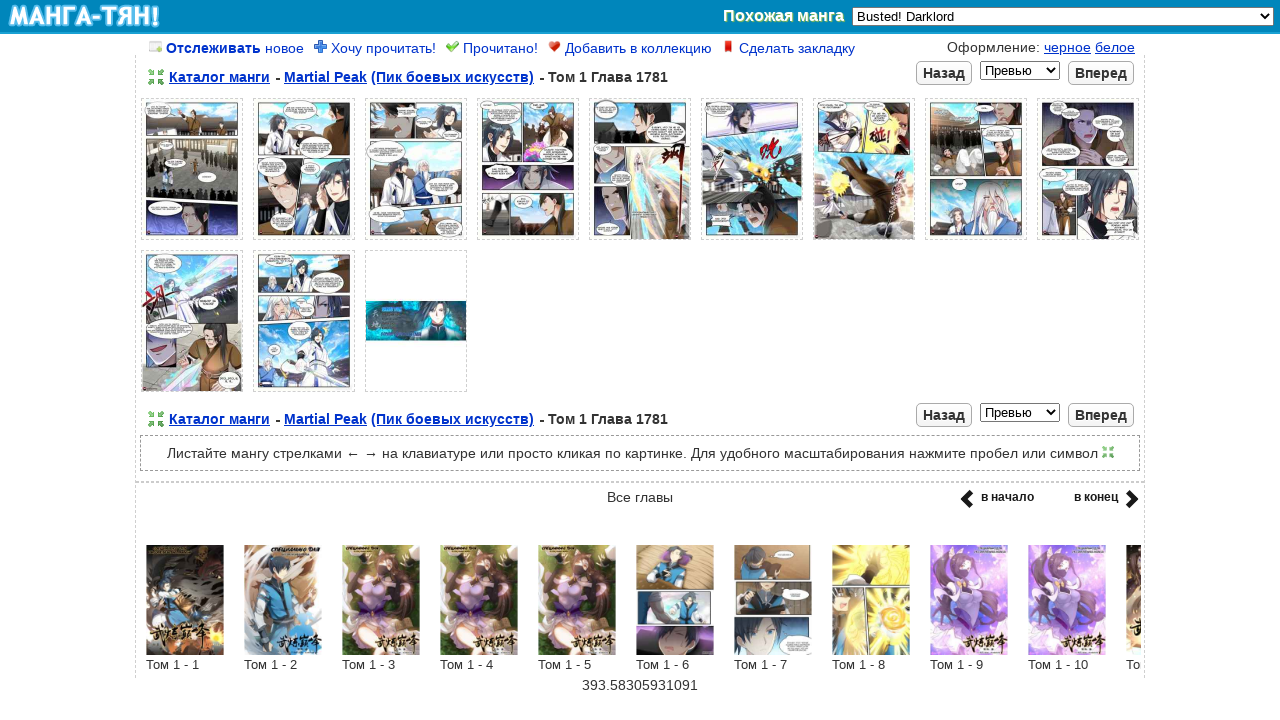

--- FILE ---
content_type: text/html; charset=UTF-8
request_url: https://manga-chan.me/online/839647-martial-peak_v1_ch1781.html
body_size: 65143
content:
<!DOCTYPE html PUBLIC "-//W3C//DTD XHTML 1.0 Transitional//EN" "http://www.w3.org/TR/xhtml1/DTD/xhtml1-transitional.dtd">
<html xmlns="http://www.w3.org/1999/xhtml">
<head><meta http-equiv="Content-Type" content="text/html; charset=utf-8" />

<meta http-equiv="Content-Type" content="text/html; charset=utf-8" />
<title>Манга Martial Peak онлайн</title>
<meta name="description" content="Манга Martial Peak читать онлайн" />
<meta name="keywords" content="онлайн, читать, манга, Martial Peak" />
<meta name="robots" content="all" />
<script type="text/javascript" src="/engine/classes/js/jquery.js"></script>
<script type="text/javascript" src="/engine/classes/js/dialog.js"></script>
<script type="text/javascript" src="/engine/classes/js/effects.js"></script>
<script type="text/javascript" src="/engine/classes/js/menu.js"></script>
<script type="text/javascript" src="/engine/classes/js/dle_ajax.js"></script>
<script type="text/javascript" src="/engine/classes/js/js_edit.js"></script>
<script type="text/javascript" src="/engine/classes/highslide/highslide.js"></script>
<link rel="shortcut icon" href="/favicon.ico" type="image/x-icon">
<link rel="stylesheet" type="text/css" href="/templates/mangachan/css/engine4.css" />
<script language="javascript" type="text/javascript">
<!--
function bookmarkthis(title,url) {
  if (window.sidebar) { // Firefox
     window.sidebar.addPanel(title, url, "");
  } else if (document.all) { // IE
     window.external.AddFavorite(url, title);
  } else if (window.opera && window.print) { // Opera
     var elem = document.createElement('a');
     elem.setAttribute('href',url);
     elem.setAttribute('title',title);
     elem.setAttribute('rel','sidebar');
     elem.click();
  }
}
//-->
</script>

<script>
/*
    if(!~document.location.href.indexOf('/manga' + 'chan.me')) {
        document.location.href = 'http://manga' + 'chan.me' + window.location.pathname;
        window.location = 'http://manga' + 'chan.me' + window.location.pathname;
    }
*/
</script>

<script type="text/javascript" src="/templates/mangachan/js/base.js"></script>

	<link rel="stylesheet" type="text/css" href="/templates/mangachan/css/viewonline.css" />


</head>




	<body>
	<div id="loading-layer" style="display:none"><div id="loading-layer-text">Загрузка. Пожалуйста, подождите...</div></div>
<script language="javascript" type="text/javascript">
<!--
var dle_root       = '/';
var dle_admin      = '';
var dle_login_hash = '';
var dle_group      = 5;
var dle_skin       = 'mangachan';
var dle_wysiwyg    = 'no';
var quick_wysiwyg  = '0';
var dle_act_lang   = ["Да", "Нет", "Ввод", "Отмена"];
var menu_short     = 'Быстрое редактирование';
var menu_full      = 'Полное редактирование';
var menu_profile   = 'Просмотр профиля';
var menu_send      = 'Отправить сообщение';
var menu_uedit     = 'Админцентр';
var dle_info       = 'Информация';
var dle_confirm    = 'Подтверждение';
var dle_prompt     = 'Ввод информации';
var dle_req_field  = 'Заполните все необходимые поля';
var dle_del_agree  = 'Вы действительно хотите удалить? Данное действие невозможно будет отменить';
var dle_del_news   = 'Удалить новость';
var allow_dle_delete_news   = false;
var dle_search_delay   = false;
var dle_search_value   = '';
$(function(){
	FastSearch();
});//-->
</script><script language="javascript" type="text/javascript">  
<!--  
	hs.graphicsDir = '/engine/classes/highslide/graphics/';
	hs.outlineType = 'rounded-white';
	hs.numberOfImagesToPreload = 0;
	hs.showCredits = false;
	
	hs.lang = {
		loadingText :     'Загрузка...',
		playTitle :       'Просмотр слайдшоу (пробел)',
		pauseTitle:       'Пауза',
		previousTitle :   'Предыдущее изображение',
		nextTitle :       'Следующее изображение',
		moveTitle :       'Переместить',
		closeTitle :      'Закрыть (Esc)',
		fullExpandTitle : 'Развернуть до полного размера',
		restoreTitle :    'Кликните для закрытия картинки, нажмите и удерживайте для перемещения',
		focusTitle :      'Сфокусировать',
		loadingTitle :    'Нажмите для отмены'
	};
	
//-->
</script>
	<script type="text/javascript">
jQuery.cookie = function(name, value, options) {
    if (typeof value != 'undefined') { // name and value given, set cookie
        options = options || {};
        if (value === null) {
            value = '';
            options.expires = -1;
        }
        var expires = '';
        if (options.expires && (typeof options.expires == 'number' || options.expires.toUTCString)) {
            var date;
            if (typeof options.expires == 'number') {
                date = new Date();
                date.setTime(date.getTime() + (options.expires * 24 * 60 * 60 * 1000));
            } else {
                date = options.expires;
            }
            expires = '; expires=' + date.toUTCString(); // use expires attribute, max-age is not supported by IE
        }
        var path = options.path ? '; path=' + (options.path) : '';
        var domain = options.domain ? '; domain=' + (options.domain) : '';
        var secure = options.secure ? '; secure' : '';
        document.cookie = [name, '=', encodeURIComponent(value), expires, path, domain, secure].join('');
    } else { // only name given, get cookie
        var cookieValue = null;
        if (document.cookie && document.cookie != '') {
            var cookies = document.cookie.split(';');
            for (var i = 0; i < cookies.length; i++) {
                var cookie = jQuery.trim(cookies[i]);
                // Does this cookie string begin with the name we want?
                if (cookie.substring(0, name.length + 1) == (name + '=')) {
                    cookieValue = decodeURIComponent(cookie.substring(name.length + 1));
                    break;
                }
            }
        }
        return cookieValue;
    }
};

if($.cookie("css")) {
	$("link").attr("href",$.cookie("css"));
}
</script>

<noscript>Включите Ява Скрипт! Без него галерея работать не будет.</noscript>



<div id="header">
	<div id="left"><a href="/" title="Манга онлайн!"></a></div>
	<div id="right">
		Похожая манга
		<select id="related" style='min-width:420px;'>
  	     	<option  value='157765-busted_darklord.html' >Busted! Darklord</option><option  value='163431-campus-valkyrie.html' >Campus Valkyrie</option><option  value='37718-cartoon-hero.html' >Cartoon hero</option><option  value='95255-chaotic-sword-god.html' >Chaotic Sword God</option><option  value='109947-hail-the-king.html' >Hail The King!</option><option  value='115548-heavenly-jewel-change.html' >Heavenly Jewel Change</option><option  value='128229-ive-become-the-emperor-of-a-novel.html' >I've Become the Villainous Emperor of a Novel</option><option  value='119944-i-have-a-slow-living-in-different-world-i-wish.html' >I HAVE A SLOW LIVING IN DIFFERENT WORLD (I WISH)</option><option  value='144954-immortal-cultivators-in-the-city.html' >Immortal cultivator in the city</option><option  value='100678-jade-world-academy.html' >Lang Huan Academy</option><option  value='127050-lord_futyan.html' >Lord Futian</option><option  value='125948-does-your-mother-need-a-son-in-law.html' >Major in Meanness</option><option  value='137536-martial-god-asura.html' >Martial God Asura</option><option  value='96281-martial-peak.html' >Martial Peak</option><option  value='116957-maseki-gurume-mamono-no-chikara-o-tabeta-ore-wa-saikyou.html' >Maseki Gurume: Mamono no Chikara o Tabeta Ore wa Saikyou!</option><option  value='34678-mushoku-tensei-isekai-ittara-honki-dasu.html' >Mushoku Tensei - Isekai Ittara Honki Dasu</option><option  value='139340-my-disciples-are-super-gods.html' >My Disciples are Super Gods</option><option  value='141492-peerless-battle-spirit.html' >Peerless Battle Spirit</option><option  value='68962-record-of-wortenia-war.html' >Record of Wortenia War</option><option  value='115246-the-swordsman-called-the-countless-swords-sorcerer.html' >Senken no Majutsushi to Yobareta Kenshi</option><option  value='145572-shadow-system.html' >Shadow system</option><option  value='76518-shingan-no-yuusha.html' >Shingan no Yuusha</option><option  value='63065-isekai-shihai-no-skill-taker-zero-kara-hajimeru-dorei-harem.html' >Skill Taker’s World Domination: Building a Slave Harem from Scratch</option><option  value='62850-star-martial-god-technique.html' >Star Martial God Technique</option><option  value='168974-stay-low-profile-sect-chief.html' >Stay Low Profile, Sect Chief</option><option  value='161007-swallow_knights_tales.html' >Swallow Knights Tales</option><option  value='45343-tales-of-demons-and-gods.html' >Tales of Demons and Gods</option><option  value='41271-tensei-shitara-slime-datta-ken.html' >Tensei Shitara Slime Datta Ken</option><option  value='137782-the-book-eating-magician.html' >The Book Eating Magician</option><option  value='24788-the-gamer.html' >The gamer</option>
		</select>
	</div>
</div>

<div id="wrap" style="padding-top:6px;">

	<div style="margin-left:14px;">
					<div class="user_link_short" id="ratig-layer-folow-96281" >
            	<span style=""><a rel="nofollow" href="#" class="fav_plus" onclick="megaRate('folow', '7','96281','hc_online');return false;" title="">
                	<img src="/templates/mangachan/images/button_folow.png" /> <b>Отслеживать</b> новое</a>
                 </span>
            	<span style="display:none;"><a rel="nofollow" href="#" class="fav_plus" onclick="megaRate('folow', '17','96281','hc_online');return false;" title="">
                	<img src="/templates/mangachan/images/button_folow.png" /> Не <b>отслеживать</b></a>
                 </span>
            </div>            
			<div class="user_link_short" id="ratig-layer-read-96281">
            	<span style=""><a rel="nofollow" href="#" class="fav_plus" onclick="megaRate('read', '8','96281','hc_online');return false;" title="">
                	<img src="/templates/mangachan/images/button_read.png" /> Хочу прочитать!</a>
                 </span>
            	<span style="display:none;"><a rel="nofollow" href="#" class="fav_plus" onclick="megaRate('read', '18','96281','hc_online');return false;" title="">
                	<img src="/templates/mangachan/images/button_read.png" /> Не хочу прочитать</a>
                 </span>
            </div>            
			<div class="user_link_short" id="ratig-layer-wanted-96281">
            	<span style=""><a rel="nofollow" href="#" class="fav_plus" onclick="megaRate('wanted', '9','96281','hc_online');return false;" title="">
                	<img src="/templates/mangachan/images/button_wanted.png" /> Прочитано!</a>
                 </span>
            	<span style="display:none;"><a rel="nofollow" href="#" class="fav_plus" onclick="megaRate('wanted', '19','96281','hc_online');return false;" title="">
                	<img src="/templates/mangachan/images/button_wanted.png" /> Не прочитано!</a>
                 </span>
            </div>            
			<div class="user_link_short" id="ratig-layer-fav-96281">
            	<span style=""><a rel="nofollow" href="#" class="fav_plus" onclick="megaRate('fav', '10','96281','hc_online');return false;" title="">
                	<img src="/templates/mangachan/images/button_fav.png" /> Добавить в коллекцию</a>
                 </span>
            	<span style="display:none;"><a rel="nofollow" href="#" class="fav_plus" onclick="megaRate('fav', '110','96281','hc_online');return false;" title="">
                	<img src="/templates/mangachan/images/button_fav.png" /> Удалить из коллекции</a>
                 </span>
            </div>   	<div class="user_link_short" id="ratig-layer-zakladki-96281">
            	<span style=""><a rel="nofollow" href="#" class="fav_plus" onclick="params1 = get_params();megaRate('zakladki', '11','96281','hc_online' + ';96281;839647;' + params1.page);return false;" title="">
                	<img src="/templates/mangachan/images/button_zakladki.png" /> Сделать закладку</a>
                 </span>
            	<span style="display:none;"><a rel="nofollow" href="#" class="fav_plus" onclick="params1 = get_params();megaRate('zakladki', '111','96281','hc_online' + ';96281;839647;' + params1.page);return false;" title="">
                	<img src="/templates/mangachan/images/button_zakladki.png" /> Убрать закладку</a>
                 </span>
            </div>   
    </div>

	<div style="margin-right:10px;float:right;" class="oform"> 
    	Оформление:
		<a class="styleswitch" href="" rel="/templates/mangachan/css/viewonline.dark.css">черное</a>
		<a class="styleswitch" href="" rel="/templates/mangachan/css/viewonline.css">белое</a>
    </div>
    <br style="clear:both">
    <div id="content">

        <div class="header">
            
        </div>
        
        <script type="application/javascript">
		
			$(document).keydown(function(ev) {
				if (ev.keyCode == 32) {
					dodo();
					return false;
				}
			});
		
			function windowHeight() {
				var de = document.documentElement;			
				return self.innerHeight || ( de && de.clientHeight ) || document.body.clientHeight;
			}
			
			var dodo_var = 1;			
			function dodo() {
				if( $.cookie("mini") || dodo_var == 2 )
				{
					$.cookie("mini", null, {path:'/'});
					$('#image img').css("max-height", '');
					$('#image img').width('auto');
					$('.zoom_id').attr('src', "/templates/mangachan/images/zoom_in.png");
					dodo_var = 1;
				}
				else
				{
					$(window).scrollTop($('#image').position().top);
					$('#image img').css("max-height", windowHeight());
					if ( $('#image img').width() < 345 )
					{
						$('#image img').css("max-height", "none");
						$('#image img').width('auto');
					}
					$.cookie("mini", "true", {expires: 365, path: '/'});
					$('.zoom_id').attr('src', "/templates/mangachan/images/zoom_out.png");
					dodo_var = 2;
				}
			}
			
				$('.zoom_id').ready(function(){
						if( $.cookie("mini") )								
						{
							$('.zoom_id').attr('src', "/templates/mangachan/images/zoom_out.png"); 
						}
					});
		</script>
        
                <div class="chapter">
            <div class="left_nav">
                <ul class="postload" style="display: none">
	                <div style="float:left;margin-right:5px;margin-top:0px;"><img class="zoom_id" onclick="dodo();return false;" title="Выравнить по размеру экрана (space)" style="width:16px;cursor:pointer" src="/templates/mangachan/images/zoom_in.png" /></div><li class="dash"><a class="a-series-catalog catalog"></a></li><li><a class="a-series-title manga-title" href=""></a></li> <li class="dash"><a class="a-rus_name"></a></li><li class="oform"><a class="a-series-volch volch"></a> <li><a class="edit-ch" href="" style="display:none;"><img src='/templates/mangachan/images/edit.png'></a></li></li>
                </ul>
            </div>
            
            <div class="next postload" style="display: none">&nbsp;
                <a class="btn">Вперед</a>
            </div>
            <div class="page postload" style="display: none">
                <select class="drop">
                    <option value="0">Превью</option>
                </select>
            </div>
            <div class="prev postload" style="display: none">
                <a class="btn">Назад</a>
            </div>
        </div>
		<div style="clear:both;"></div>
        
        <div id="thumbs"></div>
        
        <div id="image"></div>
        
        <div id="loading">Идёт загрузка! Если загрузка идёт дольше 1-2 секунд, то <a href='#', onclick="window.location.reload(true);return;">обновите страницу</a> (или нажмите F5)</div>

                <div class="chapter">
            <div class="left_nav">
                <ul class="postload" style="display: none">
	                <div style="float:left;margin-right:5px;margin-top:0px;"><img class="zoom_id" onclick="dodo();return false;" title="Выравнить по размеру экрана (space)" style="width:16px;cursor:pointer" src="/templates/mangachan/images/zoom_in.png" /></div><li class="dash"><a class="a-series-catalog catalog"></a></li><li><a class="a-series-title manga-title" href=""></a></li> <li class="dash"><a class="a-rus_name"></a></li><li class="oform"><a class="a-series-volch volch"></a> <li><a class="edit-ch" href="" style="display:none;"><img src='/templates/mangachan/images/edit.png'></a></li></li>
                </ul>
            </div>
            
            <div class="next postload" style="display: none">&nbsp;
                <a class="btn">Вперед</a>
            </div>
            <div class="page postload" style="display: none">
                <select class="drop">
                    <option value="0">Превью</option>
                </select>
            </div>
            <div class="prev postload" style="display: none">
                <a class="btn">Назад</a>
            </div>
        </div>
		<div style="clear:both;"></div>
	 <script type='text/javascript'> var smartphone_true = 0;</script><script type="text/javascript">
	var var_news_id = 839647;

	var data = 
	{
		"meta":{
			"name":"Martial Peak",
			"catalog":"/catalog",
			"catalog_name":"Каталог манги",			
			"rus_name":"(Пик боевых искусств)",
			"content_id":"/manga/96281-martial-peak.html",
			"next_ch":"/online/839648-martial-peak_v1_ch1782.html",
			"next_ch_param":"#page=1",
			"back_ch":"/online/839646-martial-peak_v1_ch1780.html",
			"back_ch_param":"#page=-1",
			"volch":"Том 1 Глава 1781",
			"edit_ch_link":"",
			"edit_ch_display":"none",			
			},
		"thumbs":["https://im4.manga-chan.me/manganew_thumbs_retina/-7new/t/1660312056_tom-1-glava-1781/1.png_ready.jpg","https://im4.manga-chan.me/manganew_thumbs_retina/-7new/t/1660312056_tom-1-glava-1781/2.png_ready.jpg","https://im4.manga-chan.me/manganew_thumbs_retina/-7new/t/1660312056_tom-1-glava-1781/3.png_ready.jpg","https://im4.manga-chan.me/manganew_thumbs_retina/-7new/t/1660312056_tom-1-glava-1781/4.png_ready.jpg","https://im4.manga-chan.me/manganew_thumbs_retina/-7new/t/1660312056_tom-1-glava-1781/5.png_ready.jpg","https://im4.manga-chan.me/manganew_thumbs_retina/-7new/t/1660312056_tom-1-glava-1781/6.png_ready.jpg","https://im4.manga-chan.me/manganew_thumbs_retina/-7new/t/1660312056_tom-1-glava-1781/7.png_ready.jpg","https://im4.manga-chan.me/manganew_thumbs_retina/-7new/t/1660312056_tom-1-glava-1781/8.png_ready.jpg","https://im4.manga-chan.me/manganew_thumbs_retina/-7new/t/1660312056_tom-1-glava-1781/9.png_ready.jpg","https://im4.manga-chan.me/manganew_thumbs_retina/-7new/t/1660312056_tom-1-glava-1781/10.png_ready.jpg","https://im4.manga-chan.me/manganew_thumbs_retina/-7new/t/1660312056_tom-1-glava-1781/11.png_ready.jpg","https://im4.manga-chan.me/manganew_thumbs_retina/-7new/t/1660312056_tom-1-glava-1781/12.png_ready.jpg"],
		"fullimg":["https://img2.manga-chan.me/manga/-7new/t/1660312056_tom-1-glava-1781/1.png_ready.png","https://img2.manga-chan.me/manga/-7new/t/1660312056_tom-1-glava-1781/2.png_ready.png","https://img2.manga-chan.me/manga/-7new/t/1660312056_tom-1-glava-1781/3.png_ready.png","https://img2.manga-chan.me/manga/-7new/t/1660312056_tom-1-glava-1781/4.png_ready.png","https://img2.manga-chan.me/manga/-7new/t/1660312056_tom-1-glava-1781/5.png_ready.png","https://img2.manga-chan.me/manga/-7new/t/1660312056_tom-1-glava-1781/6.png_ready.png","https://img2.manga-chan.me/manga/-7new/t/1660312056_tom-1-glava-1781/7.png_ready.png","https://img2.manga-chan.me/manga/-7new/t/1660312056_tom-1-glava-1781/8.png_ready.png","https://img2.manga-chan.me/manga/-7new/t/1660312056_tom-1-glava-1781/9.png_ready.png","https://img2.manga-chan.me/manga/-7new/t/1660312056_tom-1-glava-1781/10.png_ready.png","https://img2.manga-chan.me/manga/-7new/t/1660312056_tom-1-glava-1781/11.png_ready.png","https://img2.manga-chan.me/manga/-7new/t/1660312056_tom-1-glava-1781/12.png_ready.png",]
	};
	var manga = data.meta;
	var thumbs = data.thumbs;
	var fullimg = data.fullimg;
	var long_or_not = 1;

	function get_params() {
		var params = {};

		/* Pull all the search parameters */
		var tmp = window.location.search.substr(1).split('&');
		for (var i in tmp) {
			var tmp2 = tmp[i].split('=');
			params[tmp2[0]] = unescape(tmp2[1]);
		}

		/* Then also throw in the hash values over the query string */
		var tmp = window.location.hash.substr(1).split('&');
		for (var i in tmp) {
			var tmp2 = tmp[i].split('=');
			params[tmp2[0]] = unescape(tmp2[1]);
		}

		/* Also fix the page number */
		if (thumbs) {
			var page = parseInt(params.page);
			if (isNaN(page)) page = 0;

			if (page < 0)
				params.page = thumbs.length;
			else if (page == 0)
				params.page = 'thumbs';
			else if (page <= thumbs.length)
				params.page = page;
			else
				params.page = 'thumbs';
		}

		return params;
	}

	var params = get_params();

	function update_page() {
		var d = typeof dodo_var;
		if ( d == "undefined" )
			var dodo_var = 1;
 		
		if( $.cookie("mini") || dodo_var == 2 )
		{
			$(window).scrollTop($('#image').position().top);
			$('#image img:first').ready(function() { 
					$(window).scrollTop($('#image').position().top);
				});			
		}
		else
		{
			$('html, body').scrollTop(0);
		}

		var params = get_params();

		$('#loading').show();

		if (!params['page'] || params['page'] == 'thumbs') {
			/* Display the thumbnail view */
			$('#thumbs').empty();

			$.each(thumbs, function(i, x) {
				var title = '(Стр. ' + (i + 1) + ')';
				var row = ('<a href="#page=' + (i + 1) + '" title="' + title + '"><img src="' + x + '" alt="' + title + '" height="140" width="100" class="thumb" style="object-fit: scale-down;" /></a>');
				$('#thumbs').append(row);
			});

			$('#loading').hide();
			$('#thumbs').show();
			$('#image').hide();
		}
		else {
			function imgpath(x) {
				return fullimg[x-1];
			}

			var p = parseInt(params['page']);

			if (p > thumbs.length) {
				window.location.hash = '#thumbs';
				return;
			}
			
			$('#image').empty();
			if ( (p + 1) > thumbs.length )
			{
				$('#image').append('<a href="'+manga.next_ch + manga.next_ch_param + '" ><img style="max-width:1000px;min-height:300px;background-color:white;" src="' + imgpath(p) + '"/></a>');
			}
			else
			{
				$('#image').append('<a href="#page=' + (p + 1) + '" ><img style="max-width:1000px;min-height:300px;background-color:white;" src="' + imgpath(p) + '"/></a>');
			}

			if (p + 1 < thumbs.length) {
				$('#image').append('<img src="' + imgpath(p + 1) + '" style="display: none;"/>');
			}

			$('#image img:first').load(function(){
			    var width = $(this).width();		
			});

			$('.drop').val(p);
			$('#loading').hide();
			$('#thumbs').hide();	
			$('#image').show();

			if( $.cookie("mini") || dodo_var == 2 )
			{
				$('#image img').css("max-height", windowHeight());
				if ( $('#image img').width() == 91 || $('#image img').width() == 0 )
				{
					;
				}
				else if ( $('#image img').width() < 345 )
				{
					$('#image img').css("max-height", "none");
					$('#image img').width('auto');
				}
				//$('#image img').css("max-height", windowHeight());
				if ( long_or_not == 1 )
				{
					$('#image img').css("max-height", "none");
					$('#image img').width('auto');
				}
			}			
		}
	}
	
	setInterval
		(
			(function() {
				var lasthash = window.location.hash;
				return function() {
					var tmp = window.location.hash;
					if (tmp != lasthash) {
						lasthash = tmp;
						update_page();
					}
				};
				})()
		, 100
		); 

	$('.related_manga').change(function() {
		document.location = '/manga/' + $(this).val() + '#';
	});
	$('#related').change(function() {
		window.location = '/manga/' + $(this).val();	
	});

	$('.drop').change(function() {
		window.location.hash = '#page=' + $(this).val();
	});

	function change_page(inc) {
		
		var params = get_params();
		var page = parseInt(params.page);
		if (isNaN(page)) page = 0;
		page += inc;

		if (page < 0)
			window.location.hash = '#page=' + thumbs.length;
/*		else if (page == 0)
			window.location.hash = '#page=thumbs'; */
		else if (page == 0)
			window.location = manga.back_ch + manga.back_ch_param;
		else if (page <= thumbs.length)
			window.location.hash = '#page=' + page;
		else if (page > thumbs.length)
			window.location = manga.next_ch + manga.next_ch_param;
		else
			window.location.hash = '#page=thumbs';
			
	}

	$(document).keydown(function(ev) {
		if (ev.keyCode == 37) {
			change_page(-1);
			return false;
		}
		else if (ev.keyCode == 39) {	
			change_page(1);
			return false;
		}
	});

	$('.next a').click(function() {
		change_page(1);		
	});

	$('.prev a').click(function() {
		change_page(-1);
	});

	$.each(thumbs, function(i, x) {
		$('.drop').append('<option value="' + (i + 1) + '">Стр. ' + (i + 1) + '</option>');
	});

	$('a.a-series-title')
		.attr('title', manga.name + ' - скачать или читать онлайн')
		.attr('href', manga.content_id)
		;

	$('a.a-series-catalog')
		.attr('title', 'Вернутся в каталог манги на русском')
		.attr('href', manga.catalog)
		;

	$('a.a-rus_name')
		.attr('title', manga.rus_name + ' манга')		
		.attr('href', manga.content_id)
		.text(manga.rus_name)
		;

	$('a.edit-ch')
		.attr('href', manga.edit_ch_link)
		.css('display', manga.edit_ch_display)
		;

	$('.manga-title').text(manga.name);

	$('.catalog').text(manga.catalog_name);

	$('.volch').text(manga.volch);

	$('.postload').show();

	function windowHeight() {
		var de = document.documentElement;			
		return self.innerHeight || ( de && de.clientHeight ) || document.body.clientHeight;
	}

$(document).ready(function() { 
	$(".styleswitch").click(function() { 
		$("link").attr("href",$(this).attr('rel'));
		$.cookie("css",$(this).attr('rel'), {expires: 365, path: '/'});
		return false;
	});

});

	update_page();
	$('body').focus();

</script>

        <center>
<div id="info_help" style="border:1px dashed #999;width:99%;padding-top:10px;padding-bottom:10px;">
Листайте мангу стрелками ← → на клавиатуре или просто кликая по картинке. Для удобного масштабирования нажмите пробел или символ <img style="width:12px;" src="/templates/mangachan/images/zoom_in.png" />
</div>
</center>
	    <div id="bottom" >
	        
	    </div>
        
	    <div>
        <div style="border:1px dashed #CCC;margin-bottom:7px;"></div>
	        <script type="text/javascript" src="/templates/mangachan/js/scroll.js"></script>
	        <div class="oform">Все главы</div>
            <div style="float:right;margin-top:-15px;margin-right:5px;">
                    <div id="novinki_next" class="novinki_next" style="">
                        <a href="" style="color:#191919;" onclick="scrRight();return false;"><div style="float:left;margin-top:2px;">в конец</div> <img style="margin-left:7px;" src="/templates/mangachan/images/novinka_next_active.png" /></a>
                    </div>
                    <div id="novinki_back" class="novinki_back" style="margin-right:40px;">
                        <a href="" style="color:#191919;" onclick="scrLeft(); return false;"><img style="margin-right:7px;float:left;" src="/templates/mangachan/images/novinka_back_active.png" /> <div style="float:right;margin-top:2px;">в начало</div></a>
                    </div>
            </div>
        	<div id="scroll" style="width:1005px;overflow:hidden;margin-top:-15px;">
            	<table><tr>
			    	<div>			<td style='height:155px;' class="oform">
				<div style='width:78px;height:110px;float:left;border:0px solid black; margin:10px;'>
				<a href='https://im.manga-chan.me/online/408623-martial-peak_v1_ch1.html' title="Манга Martial Peak Том 1 Глава 1 читать онлайн">
					<img id="th_1" alt="Манга Martial Peak Том 1 Глава 1 читать онлайн" src="" height="110" width="78" />
				</a>	
				<div style="font-size:13px;margin-top:3px;">Том 1 - 1</div>
				</div>				
			</td>			<td style='height:155px;' class="oform">
				<div style='width:78px;height:110px;float:left;border:0px solid black; margin:10px;'>
				<a href='https://im.manga-chan.me/online/409045-martial-peak_v1_ch2.html' title="Манга Martial Peak Том 1 Глава 2 читать онлайн">
					<img id="th_2" alt="Манга Martial Peak Том 1 Глава 2 читать онлайн" src="" height="110" width="78" />
				</a>	
				<div style="font-size:13px;margin-top:3px;">Том 1 - 2</div>
				</div>				
			</td>			<td style='height:155px;' class="oform">
				<div style='width:78px;height:110px;float:left;border:0px solid black; margin:10px;'>
				<a href='https://im.manga-chan.me/online/409872-martial-peak_v1_ch3.html' title="Манга Martial Peak Том 1 Глава 3 читать онлайн">
					<img id="th_3" alt="Манга Martial Peak Том 1 Глава 3 читать онлайн" src="" height="110" width="78" />
				</a>	
				<div style="font-size:13px;margin-top:3px;">Том 1 - 3</div>
				</div>				
			</td>			<td style='height:155px;' class="oform">
				<div style='width:78px;height:110px;float:left;border:0px solid black; margin:10px;'>
				<a href='https://im.manga-chan.me/online/409873-martial-peak_v1_ch4.html' title="Манга Martial Peak Том 1 Глава 4 читать онлайн">
					<img id="th_4" alt="Манга Martial Peak Том 1 Глава 4 читать онлайн" src="" height="110" width="78" />
				</a>	
				<div style="font-size:13px;margin-top:3px;">Том 1 - 4</div>
				</div>				
			</td>			<td style='height:155px;' class="oform">
				<div style='width:78px;height:110px;float:left;border:0px solid black; margin:10px;'>
				<a href='https://im.manga-chan.me/online/410418-martial-peak_v1_ch5.html' title="Манга Martial Peak Том 1 Глава 5 читать онлайн">
					<img id="th_5" alt="Манга Martial Peak Том 1 Глава 5 читать онлайн" src="" height="110" width="78" />
				</a>	
				<div style="font-size:13px;margin-top:3px;">Том 1 - 5</div>
				</div>				
			</td>			<td style='height:155px;' class="oform">
				<div style='width:78px;height:110px;float:left;border:0px solid black; margin:10px;'>
				<a href='https://im.manga-chan.me/online/410776-martial-peak_v1_ch6.html' title="Манга Martial Peak Том 1 Глава 6 читать онлайн">
					<img id="th_6" alt="Манга Martial Peak Том 1 Глава 6 читать онлайн" src="" height="110" width="78" />
				</a>	
				<div style="font-size:13px;margin-top:3px;">Том 1 - 6</div>
				</div>				
			</td>			<td style='height:155px;' class="oform">
				<div style='width:78px;height:110px;float:left;border:0px solid black; margin:10px;'>
				<a href='https://im.manga-chan.me/online/411170-martial-peak_v1_ch7.html' title="Манга Martial Peak Том 1 Глава 7 читать онлайн">
					<img id="th_7" alt="Манга Martial Peak Том 1 Глава 7 читать онлайн" src="" height="110" width="78" />
				</a>	
				<div style="font-size:13px;margin-top:3px;">Том 1 - 7</div>
				</div>				
			</td>			<td style='height:155px;' class="oform">
				<div style='width:78px;height:110px;float:left;border:0px solid black; margin:10px;'>
				<a href='https://im.manga-chan.me/online/411992-martial-peak_v1_ch8.html' title="Манга Martial Peak Том 1 Глава 8 читать онлайн">
					<img id="th_8" alt="Манга Martial Peak Том 1 Глава 8 читать онлайн" src="" height="110" width="78" />
				</a>	
				<div style="font-size:13px;margin-top:3px;">Том 1 - 8</div>
				</div>				
			</td>			<td style='height:155px;' class="oform">
				<div style='width:78px;height:110px;float:left;border:0px solid black; margin:10px;'>
				<a href='https://im.manga-chan.me/online/412401-martial-peak_v1_ch9.html' title="Манга Martial Peak Том 1 Глава 9 читать онлайн">
					<img id="th_9" alt="Манга Martial Peak Том 1 Глава 9 читать онлайн" src="" height="110" width="78" />
				</a>	
				<div style="font-size:13px;margin-top:3px;">Том 1 - 9</div>
				</div>				
			</td>			<td style='height:155px;' class="oform">
				<div style='width:78px;height:110px;float:left;border:0px solid black; margin:10px;'>
				<a href='https://im.manga-chan.me/online/412784-martial-peak_v1_ch10.html' title="Манга Martial Peak Том 1 Глава 10 читать онлайн">
					<img id="th_10" alt="Манга Martial Peak Том 1 Глава 10 читать онлайн" src="" height="110" width="78" />
				</a>	
				<div style="font-size:13px;margin-top:3px;">Том 1 - 10</div>
				</div>				
			</td>			<td style='height:155px;' class="oform">
				<div style='width:78px;height:110px;float:left;border:0px solid black; margin:10px;'>
				<a href='https://im.manga-chan.me/online/413897-martial-peak_v1_ch11.html' title="Манга Martial Peak Том 1 Глава 11 читать онлайн">
					<img id="th_11" alt="Манга Martial Peak Том 1 Глава 11 читать онлайн" src="" height="110" width="78" />
				</a>	
				<div style="font-size:13px;margin-top:3px;">Том 1 - 11</div>
				</div>				
			</td>			<td style='height:155px;' class="oform">
				<div style='width:78px;height:110px;float:left;border:0px solid black; margin:10px;'>
				<a href='https://im.manga-chan.me/online/414173-martial-peak_v1_ch12.html' title="Манга Martial Peak Том 1 Глава 12 читать онлайн">
					<img id="th_12" alt="Манга Martial Peak Том 1 Глава 12 читать онлайн" src="" height="110" width="78" />
				</a>	
				<div style="font-size:13px;margin-top:3px;">Том 1 - 12</div>
				</div>				
			</td>			<td style='height:155px;' class="oform">
				<div style='width:78px;height:110px;float:left;border:0px solid black; margin:10px;'>
				<a href='https://im.manga-chan.me/online/414683-martial-peak_v1_ch13.html' title="Манга Martial Peak Том 1 Глава 13 читать онлайн">
					<img id="th_13" alt="Манга Martial Peak Том 1 Глава 13 читать онлайн" src="" height="110" width="78" />
				</a>	
				<div style="font-size:13px;margin-top:3px;">Том 1 - 13</div>
				</div>				
			</td>			<td style='height:155px;' class="oform">
				<div style='width:78px;height:110px;float:left;border:0px solid black; margin:10px;'>
				<a href='https://im.manga-chan.me/online/414918-martial-peak_v1_ch14.html' title="Манга Martial Peak Том 1 Глава 14 читать онлайн">
					<img id="th_14" alt="Манга Martial Peak Том 1 Глава 14 читать онлайн" src="" height="110" width="78" />
				</a>	
				<div style="font-size:13px;margin-top:3px;">Том 1 - 14</div>
				</div>				
			</td>			<td style='height:155px;' class="oform">
				<div style='width:78px;height:110px;float:left;border:0px solid black; margin:10px;'>
				<a href='https://im.manga-chan.me/online/415650-martial-peak_v1_ch15.html' title="Манга Martial Peak Том 1 Глава 15 читать онлайн">
					<img id="th_15" alt="Манга Martial Peak Том 1 Глава 15 читать онлайн" src="" height="110" width="78" />
				</a>	
				<div style="font-size:13px;margin-top:3px;">Том 1 - 15</div>
				</div>				
			</td>			<td style='height:155px;' class="oform">
				<div style='width:78px;height:110px;float:left;border:0px solid black; margin:10px;'>
				<a href='https://im.manga-chan.me/online/415986-martial-peak_v1_ch16.html' title="Манга Martial Peak Том 1 Глава 16 читать онлайн">
					<img id="th_16" alt="Манга Martial Peak Том 1 Глава 16 читать онлайн" src="" height="110" width="78" />
				</a>	
				<div style="font-size:13px;margin-top:3px;">Том 1 - 16</div>
				</div>				
			</td>			<td style='height:155px;' class="oform">
				<div style='width:78px;height:110px;float:left;border:0px solid black; margin:10px;'>
				<a href='https://im.manga-chan.me/online/416130-martial-peak_v1_ch17.html' title="Манга Martial Peak Том 1 Глава 17 читать онлайн">
					<img id="th_17" alt="Манга Martial Peak Том 1 Глава 17 читать онлайн" src="" height="110" width="78" />
				</a>	
				<div style="font-size:13px;margin-top:3px;">Том 1 - 17</div>
				</div>				
			</td>			<td style='height:155px;' class="oform">
				<div style='width:78px;height:110px;float:left;border:0px solid black; margin:10px;'>
				<a href='https://im.manga-chan.me/online/416294-martial-peak_v1_ch18.html' title="Манга Martial Peak Том 1 Глава 18 читать онлайн">
					<img id="th_18" alt="Манга Martial Peak Том 1 Глава 18 читать онлайн" src="" height="110" width="78" />
				</a>	
				<div style="font-size:13px;margin-top:3px;">Том 1 - 18</div>
				</div>				
			</td>			<td style='height:155px;' class="oform">
				<div style='width:78px;height:110px;float:left;border:0px solid black; margin:10px;'>
				<a href='https://im.manga-chan.me/online/416417-martial-peak_v1_ch19.html' title="Манга Martial Peak Том 1 Глава 19 читать онлайн">
					<img id="th_19" alt="Манга Martial Peak Том 1 Глава 19 читать онлайн" src="" height="110" width="78" />
				</a>	
				<div style="font-size:13px;margin-top:3px;">Том 1 - 19</div>
				</div>				
			</td>			<td style='height:155px;' class="oform">
				<div style='width:78px;height:110px;float:left;border:0px solid black; margin:10px;'>
				<a href='https://im.manga-chan.me/online/416418-martial-peak_v1_ch20.html' title="Манга Martial Peak Том 1 Глава 20 читать онлайн">
					<img id="th_20" alt="Манга Martial Peak Том 1 Глава 20 читать онлайн" src="" height="110" width="78" />
				</a>	
				<div style="font-size:13px;margin-top:3px;">Том 1 - 20</div>
				</div>				
			</td>			<td style='height:155px;' class="oform">
				<div style='width:78px;height:110px;float:left;border:0px solid black; margin:10px;'>
				<a href='https://im.manga-chan.me/online/416419-martial-peak_v1_ch21.html' title="Манга Martial Peak Том 1 Глава 21 читать онлайн">
					<img id="th_21" alt="Манга Martial Peak Том 1 Глава 21 читать онлайн" src="" height="110" width="78" />
				</a>	
				<div style="font-size:13px;margin-top:3px;">Том 1 - 21</div>
				</div>				
			</td>			<td style='height:155px;' class="oform">
				<div style='width:78px;height:110px;float:left;border:0px solid black; margin:10px;'>
				<a href='https://im.manga-chan.me/online/416420-martial-peak_v1_ch22.html' title="Манга Martial Peak Том 1 Глава 22 читать онлайн">
					<img id="th_22" alt="Манга Martial Peak Том 1 Глава 22 читать онлайн" src="" height="110" width="78" />
				</a>	
				<div style="font-size:13px;margin-top:3px;">Том 1 - 22</div>
				</div>				
			</td>			<td style='height:155px;' class="oform">
				<div style='width:78px;height:110px;float:left;border:0px solid black; margin:10px;'>
				<a href='https://im.manga-chan.me/online/416421-martial-peak_v1_ch23.html' title="Манга Martial Peak Том 1 Глава 23 читать онлайн">
					<img id="th_23" alt="Манга Martial Peak Том 1 Глава 23 читать онлайн" src="" height="110" width="78" />
				</a>	
				<div style="font-size:13px;margin-top:3px;">Том 1 - 23</div>
				</div>				
			</td>			<td style='height:155px;' class="oform">
				<div style='width:78px;height:110px;float:left;border:0px solid black; margin:10px;'>
				<a href='https://im.manga-chan.me/online/416422-martial-peak_v1_ch24.html' title="Манга Martial Peak Том 1 Глава 24 читать онлайн">
					<img id="th_24" alt="Манга Martial Peak Том 1 Глава 24 читать онлайн" src="" height="110" width="78" />
				</a>	
				<div style="font-size:13px;margin-top:3px;">Том 1 - 24</div>
				</div>				
			</td>			<td style='height:155px;' class="oform">
				<div style='width:78px;height:110px;float:left;border:0px solid black; margin:10px;'>
				<a href='https://im.manga-chan.me/online/416423-martial-peak_v1_ch25.html' title="Манга Martial Peak Том 1 Глава 25 читать онлайн">
					<img id="th_25" alt="Манга Martial Peak Том 1 Глава 25 читать онлайн" src="" height="110" width="78" />
				</a>	
				<div style="font-size:13px;margin-top:3px;">Том 1 - 25</div>
				</div>				
			</td>			<td style='height:155px;' class="oform">
				<div style='width:78px;height:110px;float:left;border:0px solid black; margin:10px;'>
				<a href='https://im.manga-chan.me/online/417019-martial-peak_v1_ch26.html' title="Манга Martial Peak Том 1 Глава 26 читать онлайн">
					<img id="th_26" alt="Манга Martial Peak Том 1 Глава 26 читать онлайн" src="" height="110" width="78" />
				</a>	
				<div style="font-size:13px;margin-top:3px;">Том 1 - 26</div>
				</div>				
			</td>			<td style='height:155px;' class="oform">
				<div style='width:78px;height:110px;float:left;border:0px solid black; margin:10px;'>
				<a href='https://im.manga-chan.me/online/417253-martial-peak_v1_ch27.html' title="Манга Martial Peak Том 1 Глава 27 читать онлайн">
					<img id="th_27" alt="Манга Martial Peak Том 1 Глава 27 читать онлайн" src="" height="110" width="78" />
				</a>	
				<div style="font-size:13px;margin-top:3px;">Том 1 - 27</div>
				</div>				
			</td>			<td style='height:155px;' class="oform">
				<div style='width:78px;height:110px;float:left;border:0px solid black; margin:10px;'>
				<a href='https://im.manga-chan.me/online/417496-martial-peak_v1_ch28.html' title="Манга Martial Peak Том 1 Глава 28 читать онлайн">
					<img id="th_28" alt="Манга Martial Peak Том 1 Глава 28 читать онлайн" src="" height="110" width="78" />
				</a>	
				<div style="font-size:13px;margin-top:3px;">Том 1 - 28</div>
				</div>				
			</td>			<td style='height:155px;' class="oform">
				<div style='width:78px;height:110px;float:left;border:0px solid black; margin:10px;'>
				<a href='https://im.manga-chan.me/online/417497-martial-peak_v1_ch29.html' title="Манга Martial Peak Том 1 Глава 29 читать онлайн">
					<img id="th_29" alt="Манга Martial Peak Том 1 Глава 29 читать онлайн" src="" height="110" width="78" />
				</a>	
				<div style="font-size:13px;margin-top:3px;">Том 1 - 29</div>
				</div>				
			</td>			<td style='height:155px;' class="oform">
				<div style='width:78px;height:110px;float:left;border:0px solid black; margin:10px;'>
				<a href='https://im.manga-chan.me/online/417498-martial-peak_v1_ch30.html' title="Манга Martial Peak Том 1 Глава 30 читать онлайн">
					<img id="th_30" alt="Манга Martial Peak Том 1 Глава 30 читать онлайн" src="" height="110" width="78" />
				</a>	
				<div style="font-size:13px;margin-top:3px;">Том 1 - 30</div>
				</div>				
			</td>			<td style='height:155px;' class="oform">
				<div style='width:78px;height:110px;float:left;border:0px solid black; margin:10px;'>
				<a href='https://im.manga-chan.me/online/417777-martial-peak_v1_ch31.html' title="Манга Martial Peak Том 1 Глава 31 читать онлайн">
					<img id="th_31" alt="Манга Martial Peak Том 1 Глава 31 читать онлайн" src="" height="110" width="78" />
				</a>	
				<div style="font-size:13px;margin-top:3px;">Том 1 - 31</div>
				</div>				
			</td>			<td style='height:155px;' class="oform">
				<div style='width:78px;height:110px;float:left;border:0px solid black; margin:10px;'>
				<a href='https://im.manga-chan.me/online/417778-martial-peak_v1_ch32.html' title="Манга Martial Peak Том 1 Глава 32 читать онлайн">
					<img id="th_32" alt="Манга Martial Peak Том 1 Глава 32 читать онлайн" src="" height="110" width="78" />
				</a>	
				<div style="font-size:13px;margin-top:3px;">Том 1 - 32</div>
				</div>				
			</td>			<td style='height:155px;' class="oform">
				<div style='width:78px;height:110px;float:left;border:0px solid black; margin:10px;'>
				<a href='https://im.manga-chan.me/online/417779-martial-peak_v1_ch33.html' title="Манга Martial Peak Том 1 Глава 33 читать онлайн">
					<img id="th_33" alt="Манга Martial Peak Том 1 Глава 33 читать онлайн" src="" height="110" width="78" />
				</a>	
				<div style="font-size:13px;margin-top:3px;">Том 1 - 33</div>
				</div>				
			</td>			<td style='height:155px;' class="oform">
				<div style='width:78px;height:110px;float:left;border:0px solid black; margin:10px;'>
				<a href='https://im.manga-chan.me/online/418168-martial-peak_v1_ch34.html' title="Манга Martial Peak Том 1 Глава 34 читать онлайн">
					<img id="th_34" alt="Манга Martial Peak Том 1 Глава 34 читать онлайн" src="" height="110" width="78" />
				</a>	
				<div style="font-size:13px;margin-top:3px;">Том 1 - 34</div>
				</div>				
			</td>			<td style='height:155px;' class="oform">
				<div style='width:78px;height:110px;float:left;border:0px solid black; margin:10px;'>
				<a href='https://im.manga-chan.me/online/424569-martial-peak_v1_ch35.html' title="Манга Martial Peak Том 1 Глава 35 читать онлайн">
					<img id="th_35" alt="Манга Martial Peak Том 1 Глава 35 читать онлайн" src="" height="110" width="78" />
				</a>	
				<div style="font-size:13px;margin-top:3px;">Том 1 - 35</div>
				</div>				
			</td>			<td style='height:155px;' class="oform">
				<div style='width:78px;height:110px;float:left;border:0px solid black; margin:10px;'>
				<a href='https://im.manga-chan.me/online/424570-martial-peak_v1_ch36.html' title="Манга Martial Peak Том 1 Глава 36 читать онлайн">
					<img id="th_36" alt="Манга Martial Peak Том 1 Глава 36 читать онлайн" src="" height="110" width="78" />
				</a>	
				<div style="font-size:13px;margin-top:3px;">Том 1 - 36</div>
				</div>				
			</td>			<td style='height:155px;' class="oform">
				<div style='width:78px;height:110px;float:left;border:0px solid black; margin:10px;'>
				<a href='https://im.manga-chan.me/online/424571-martial-peak_v1_ch37.html' title="Манга Martial Peak Том 1 Глава 37 читать онлайн">
					<img id="th_37" alt="Манга Martial Peak Том 1 Глава 37 читать онлайн" src="" height="110" width="78" />
				</a>	
				<div style="font-size:13px;margin-top:3px;">Том 1 - 37</div>
				</div>				
			</td>			<td style='height:155px;' class="oform">
				<div style='width:78px;height:110px;float:left;border:0px solid black; margin:10px;'>
				<a href='https://im.manga-chan.me/online/424933-martial-peak_v1_ch38.html' title="Манга Martial Peak Том 1 Глава 38 читать онлайн">
					<img id="th_38" alt="Манга Martial Peak Том 1 Глава 38 читать онлайн" src="" height="110" width="78" />
				</a>	
				<div style="font-size:13px;margin-top:3px;">Том 1 - 38</div>
				</div>				
			</td>			<td style='height:155px;' class="oform">
				<div style='width:78px;height:110px;float:left;border:0px solid black; margin:10px;'>
				<a href='https://im.manga-chan.me/online/424934-martial-peak_v1_ch39.html' title="Манга Martial Peak Том 1 Глава 39 читать онлайн">
					<img id="th_39" alt="Манга Martial Peak Том 1 Глава 39 читать онлайн" src="" height="110" width="78" />
				</a>	
				<div style="font-size:13px;margin-top:3px;">Том 1 - 39</div>
				</div>				
			</td>			<td style='height:155px;' class="oform">
				<div style='width:78px;height:110px;float:left;border:0px solid black; margin:10px;'>
				<a href='https://im.manga-chan.me/online/424935-martial-peak_v1_ch40.html' title="Манга Martial Peak Том 1 Глава 40 читать онлайн">
					<img id="th_40" alt="Манга Martial Peak Том 1 Глава 40 читать онлайн" src="" height="110" width="78" />
				</a>	
				<div style="font-size:13px;margin-top:3px;">Том 1 - 40</div>
				</div>				
			</td>			<td style='height:155px;' class="oform">
				<div style='width:78px;height:110px;float:left;border:0px solid black; margin:10px;'>
				<a href='https://im.manga-chan.me/online/425259-martial-peak_v1_ch41.html' title="Манга Martial Peak Том 1 Глава 41 читать онлайн">
					<img id="th_41" alt="Манга Martial Peak Том 1 Глава 41 читать онлайн" src="" height="110" width="78" />
				</a>	
				<div style="font-size:13px;margin-top:3px;">Том 1 - 41</div>
				</div>				
			</td>			<td style='height:155px;' class="oform">
				<div style='width:78px;height:110px;float:left;border:0px solid black; margin:10px;'>
				<a href='https://im.manga-chan.me/online/425542-martial-peak_v1_ch42.html' title="Манга Martial Peak Том 1 Глава 42 читать онлайн">
					<img id="th_42" alt="Манга Martial Peak Том 1 Глава 42 читать онлайн" src="" height="110" width="78" />
				</a>	
				<div style="font-size:13px;margin-top:3px;">Том 1 - 42</div>
				</div>				
			</td>			<td style='height:155px;' class="oform">
				<div style='width:78px;height:110px;float:left;border:0px solid black; margin:10px;'>
				<a href='https://im.manga-chan.me/online/425543-martial-peak_v1_ch43.html' title="Манга Martial Peak Том 1 Глава 43 читать онлайн">
					<img id="th_43" alt="Манга Martial Peak Том 1 Глава 43 читать онлайн" src="" height="110" width="78" />
				</a>	
				<div style="font-size:13px;margin-top:3px;">Том 1 - 43</div>
				</div>				
			</td>			<td style='height:155px;' class="oform">
				<div style='width:78px;height:110px;float:left;border:0px solid black; margin:10px;'>
				<a href='https://im.manga-chan.me/online/425544-martial-peak_v1_ch44.html' title="Манга Martial Peak Том 1 Глава 44 читать онлайн">
					<img id="th_44" alt="Манга Martial Peak Том 1 Глава 44 читать онлайн" src="" height="110" width="78" />
				</a>	
				<div style="font-size:13px;margin-top:3px;">Том 1 - 44</div>
				</div>				
			</td>			<td style='height:155px;' class="oform">
				<div style='width:78px;height:110px;float:left;border:0px solid black; margin:10px;'>
				<a href='https://im.manga-chan.me/online/426171-martial-peak_v1_ch45.html' title="Манга Martial Peak Том 1 Глава 45 читать онлайн">
					<img id="th_45" alt="Манга Martial Peak Том 1 Глава 45 читать онлайн" src="" height="110" width="78" />
				</a>	
				<div style="font-size:13px;margin-top:3px;">Том 1 - 45</div>
				</div>				
			</td>			<td style='height:155px;' class="oform">
				<div style='width:78px;height:110px;float:left;border:0px solid black; margin:10px;'>
				<a href='https://im.manga-chan.me/online/426172-martial-peak_v1_ch46.html' title="Манга Martial Peak Том 1 Глава 46 читать онлайн">
					<img id="th_46" alt="Манга Martial Peak Том 1 Глава 46 читать онлайн" src="" height="110" width="78" />
				</a>	
				<div style="font-size:13px;margin-top:3px;">Том 1 - 46</div>
				</div>				
			</td>			<td style='height:155px;' class="oform">
				<div style='width:78px;height:110px;float:left;border:0px solid black; margin:10px;'>
				<a href='https://im.manga-chan.me/online/426173-martial-peak_v1_ch47.html' title="Манга Martial Peak Том 1 Глава 47 читать онлайн">
					<img id="th_47" alt="Манга Martial Peak Том 1 Глава 47 читать онлайн" src="" height="110" width="78" />
				</a>	
				<div style="font-size:13px;margin-top:3px;">Том 1 - 47</div>
				</div>				
			</td>			<td style='height:155px;' class="oform">
				<div style='width:78px;height:110px;float:left;border:0px solid black; margin:10px;'>
				<a href='https://im.manga-chan.me/online/426398-martial-peak_v1_ch48.html' title="Манга Martial Peak Том 1 Глава 48 читать онлайн">
					<img id="th_48" alt="Манга Martial Peak Том 1 Глава 48 читать онлайн" src="" height="110" width="78" />
				</a>	
				<div style="font-size:13px;margin-top:3px;">Том 1 - 48</div>
				</div>				
			</td>			<td style='height:155px;' class="oform">
				<div style='width:78px;height:110px;float:left;border:0px solid black; margin:10px;'>
				<a href='https://im.manga-chan.me/online/426659-martial-peak_v1_ch49.html' title="Манга Martial Peak Том 1 Глава 49 читать онлайн">
					<img id="th_49" alt="Манга Martial Peak Том 1 Глава 49 читать онлайн" src="" height="110" width="78" />
				</a>	
				<div style="font-size:13px;margin-top:3px;">Том 1 - 49</div>
				</div>				
			</td>			<td style='height:155px;' class="oform">
				<div style='width:78px;height:110px;float:left;border:0px solid black; margin:10px;'>
				<a href='https://im.manga-chan.me/online/426660-martial-peak_v1_ch50.html' title="Манга Martial Peak Том 1 Глава 50 читать онлайн">
					<img id="th_50" alt="Манга Martial Peak Том 1 Глава 50 читать онлайн" src="" height="110" width="78" />
				</a>	
				<div style="font-size:13px;margin-top:3px;">Том 1 - 50</div>
				</div>				
			</td>			<td style='height:155px;' class="oform">
				<div style='width:78px;height:110px;float:left;border:0px solid black; margin:10px;'>
				<a href='https://im.manga-chan.me/online/426661-martial-peak_v1_ch51.html' title="Манга Martial Peak Том 1 Глава 51 читать онлайн">
					<img id="th_51" alt="Манга Martial Peak Том 1 Глава 51 читать онлайн" src="" height="110" width="78" />
				</a>	
				<div style="font-size:13px;margin-top:3px;">Том 1 - 51</div>
				</div>				
			</td>			<td style='height:155px;' class="oform">
				<div style='width:78px;height:110px;float:left;border:0px solid black; margin:10px;'>
				<a href='https://im.manga-chan.me/online/426663-martial-peak_v1_ch52.html' title="Манга Martial Peak Том 1 Глава 52 читать онлайн">
					<img id="th_52" alt="Манга Martial Peak Том 1 Глава 52 читать онлайн" src="" height="110" width="78" />
				</a>	
				<div style="font-size:13px;margin-top:3px;">Том 1 - 52</div>
				</div>				
			</td>			<td style='height:155px;' class="oform">
				<div style='width:78px;height:110px;float:left;border:0px solid black; margin:10px;'>
				<a href='https://im.manga-chan.me/online/426955-martial-peak_v1_ch53.html' title="Манга Martial Peak Том 1 Глава 53 читать онлайн">
					<img id="th_53" alt="Манга Martial Peak Том 1 Глава 53 читать онлайн" src="" height="110" width="78" />
				</a>	
				<div style="font-size:13px;margin-top:3px;">Том 1 - 53</div>
				</div>				
			</td>			<td style='height:155px;' class="oform">
				<div style='width:78px;height:110px;float:left;border:0px solid black; margin:10px;'>
				<a href='https://im.manga-chan.me/online/426956-martial-peak_v1_ch54.html' title="Манга Martial Peak Том 1 Глава 54 читать онлайн">
					<img id="th_54" alt="Манга Martial Peak Том 1 Глава 54 читать онлайн" src="" height="110" width="78" />
				</a>	
				<div style="font-size:13px;margin-top:3px;">Том 1 - 54</div>
				</div>				
			</td>			<td style='height:155px;' class="oform">
				<div style='width:78px;height:110px;float:left;border:0px solid black; margin:10px;'>
				<a href='https://im.manga-chan.me/online/427106-martial-peak_v1_ch55.html' title="Манга Martial Peak Том 1 Глава 55 читать онлайн">
					<img id="th_55" alt="Манга Martial Peak Том 1 Глава 55 читать онлайн" src="" height="110" width="78" />
				</a>	
				<div style="font-size:13px;margin-top:3px;">Том 1 - 55</div>
				</div>				
			</td>			<td style='height:155px;' class="oform">
				<div style='width:78px;height:110px;float:left;border:0px solid black; margin:10px;'>
				<a href='https://im.manga-chan.me/online/427107-martial-peak_v1_ch56.html' title="Манга Martial Peak Том 1 Глава 56 читать онлайн">
					<img id="th_56" alt="Манга Martial Peak Том 1 Глава 56 читать онлайн" src="" height="110" width="78" />
				</a>	
				<div style="font-size:13px;margin-top:3px;">Том 1 - 56</div>
				</div>				
			</td>			<td style='height:155px;' class="oform">
				<div style='width:78px;height:110px;float:left;border:0px solid black; margin:10px;'>
				<a href='https://im.manga-chan.me/online/427237-martial-peak_v1_ch57.html' title="Манга Martial Peak Том 1 Глава 57 читать онлайн">
					<img id="th_57" alt="Манга Martial Peak Том 1 Глава 57 читать онлайн" src="" height="110" width="78" />
				</a>	
				<div style="font-size:13px;margin-top:3px;">Том 1 - 57</div>
				</div>				
			</td>			<td style='height:155px;' class="oform">
				<div style='width:78px;height:110px;float:left;border:0px solid black; margin:10px;'>
				<a href='https://im.manga-chan.me/online/427436-martial-peak_v1_ch58.html' title="Манга Martial Peak Том 1 Глава 58 читать онлайн">
					<img id="th_58" alt="Манга Martial Peak Том 1 Глава 58 читать онлайн" src="" height="110" width="78" />
				</a>	
				<div style="font-size:13px;margin-top:3px;">Том 1 - 58</div>
				</div>				
			</td>			<td style='height:155px;' class="oform">
				<div style='width:78px;height:110px;float:left;border:0px solid black; margin:10px;'>
				<a href='https://im.manga-chan.me/online/427437-martial-peak_v1_ch59.html' title="Манга Martial Peak Том 1 Глава 59 читать онлайн">
					<img id="th_59" alt="Манга Martial Peak Том 1 Глава 59 читать онлайн" src="" height="110" width="78" />
				</a>	
				<div style="font-size:13px;margin-top:3px;">Том 1 - 59</div>
				</div>				
			</td>			<td style='height:155px;' class="oform">
				<div style='width:78px;height:110px;float:left;border:0px solid black; margin:10px;'>
				<a href='https://im.manga-chan.me/online/427653-martial-peak_v1_ch60.html' title="Манга Martial Peak Том 1 Глава 60 читать онлайн">
					<img id="th_60" alt="Манга Martial Peak Том 1 Глава 60 читать онлайн" src="" height="110" width="78" />
				</a>	
				<div style="font-size:13px;margin-top:3px;">Том 1 - 60</div>
				</div>				
			</td>			<td style='height:155px;' class="oform">
				<div style='width:78px;height:110px;float:left;border:0px solid black; margin:10px;'>
				<a href='https://im.manga-chan.me/online/427778-martial-peak_v1_ch61.html' title="Манга Martial Peak Том 1 Глава 61 читать онлайн">
					<img id="th_61" alt="Манга Martial Peak Том 1 Глава 61 читать онлайн" src="" height="110" width="78" />
				</a>	
				<div style="font-size:13px;margin-top:3px;">Том 1 - 61</div>
				</div>				
			</td>			<td style='height:155px;' class="oform">
				<div style='width:78px;height:110px;float:left;border:0px solid black; margin:10px;'>
				<a href='https://im.manga-chan.me/online/428181-martial-peak_v1_ch62.html' title="Манга Martial Peak Том 1 Глава 62 читать онлайн">
					<img id="th_62" alt="Манга Martial Peak Том 1 Глава 62 читать онлайн" src="" height="110" width="78" />
				</a>	
				<div style="font-size:13px;margin-top:3px;">Том 1 - 62</div>
				</div>				
			</td>			<td style='height:155px;' class="oform">
				<div style='width:78px;height:110px;float:left;border:0px solid black; margin:10px;'>
				<a href='https://im.manga-chan.me/online/428364-martial-peak_v1_ch63.html' title="Манга Martial Peak Том 1 Глава 63 читать онлайн">
					<img id="th_63" alt="Манга Martial Peak Том 1 Глава 63 читать онлайн" src="" height="110" width="78" />
				</a>	
				<div style="font-size:13px;margin-top:3px;">Том 1 - 63</div>
				</div>				
			</td>			<td style='height:155px;' class="oform">
				<div style='width:78px;height:110px;float:left;border:0px solid black; margin:10px;'>
				<a href='https://im.manga-chan.me/online/428608-martial-peak_v1_ch64.html' title="Манга Martial Peak Том 1 Глава 64 читать онлайн">
					<img id="th_64" alt="Манга Martial Peak Том 1 Глава 64 читать онлайн" src="" height="110" width="78" />
				</a>	
				<div style="font-size:13px;margin-top:3px;">Том 1 - 64</div>
				</div>				
			</td>			<td style='height:155px;' class="oform">
				<div style='width:78px;height:110px;float:left;border:0px solid black; margin:10px;'>
				<a href='https://im.manga-chan.me/online/428770-martial-peak_v1_ch65.html' title="Манга Martial Peak Том 1 Глава 65 читать онлайн">
					<img id="th_65" alt="Манга Martial Peak Том 1 Глава 65 читать онлайн" src="" height="110" width="78" />
				</a>	
				<div style="font-size:13px;margin-top:3px;">Том 1 - 65</div>
				</div>				
			</td>			<td style='height:155px;' class="oform">
				<div style='width:78px;height:110px;float:left;border:0px solid black; margin:10px;'>
				<a href='https://im.manga-chan.me/online/428771-martial-peak_v1_ch66.html' title="Манга Martial Peak Том 1 Глава 66 читать онлайн">
					<img id="th_66" alt="Манга Martial Peak Том 1 Глава 66 читать онлайн" src="" height="110" width="78" />
				</a>	
				<div style="font-size:13px;margin-top:3px;">Том 1 - 66</div>
				</div>				
			</td>			<td style='height:155px;' class="oform">
				<div style='width:78px;height:110px;float:left;border:0px solid black; margin:10px;'>
				<a href='https://im.manga-chan.me/online/429037-martial-peak_v1_ch67.html' title="Манга Martial Peak Том 1 Глава 67 читать онлайн">
					<img id="th_67" alt="Манга Martial Peak Том 1 Глава 67 читать онлайн" src="" height="110" width="78" />
				</a>	
				<div style="font-size:13px;margin-top:3px;">Том 1 - 67</div>
				</div>				
			</td>			<td style='height:155px;' class="oform">
				<div style='width:78px;height:110px;float:left;border:0px solid black; margin:10px;'>
				<a href='https://im.manga-chan.me/online/429283-martial-peak_v1_ch68.html' title="Манга Martial Peak Том 1 Глава 68 читать онлайн">
					<img id="th_68" alt="Манга Martial Peak Том 1 Глава 68 читать онлайн" src="" height="110" width="78" />
				</a>	
				<div style="font-size:13px;margin-top:3px;">Том 1 - 68</div>
				</div>				
			</td>			<td style='height:155px;' class="oform">
				<div style='width:78px;height:110px;float:left;border:0px solid black; margin:10px;'>
				<a href='https://im.manga-chan.me/online/429483-martial-peak_v1_ch69.html' title="Манга Martial Peak Том 1 Глава 69 читать онлайн">
					<img id="th_69" alt="Манга Martial Peak Том 1 Глава 69 читать онлайн" src="" height="110" width="78" />
				</a>	
				<div style="font-size:13px;margin-top:3px;">Том 1 - 69</div>
				</div>				
			</td>			<td style='height:155px;' class="oform">
				<div style='width:78px;height:110px;float:left;border:0px solid black; margin:10px;'>
				<a href='https://im.manga-chan.me/online/429694-martial-peak_v1_ch70.html' title="Манга Martial Peak Том 1 Глава 70 читать онлайн">
					<img id="th_70" alt="Манга Martial Peak Том 1 Глава 70 читать онлайн" src="" height="110" width="78" />
				</a>	
				<div style="font-size:13px;margin-top:3px;">Том 1 - 70</div>
				</div>				
			</td>			<td style='height:155px;' class="oform">
				<div style='width:78px;height:110px;float:left;border:0px solid black; margin:10px;'>
				<a href='https://im.manga-chan.me/online/429800-martial-peak_v1_ch71.html' title="Манга Martial Peak Том 1 Глава 71 читать онлайн">
					<img id="th_71" alt="Манга Martial Peak Том 1 Глава 71 читать онлайн" src="" height="110" width="78" />
				</a>	
				<div style="font-size:13px;margin-top:3px;">Том 1 - 71</div>
				</div>				
			</td>			<td style='height:155px;' class="oform">
				<div style='width:78px;height:110px;float:left;border:0px solid black; margin:10px;'>
				<a href='https://im.manga-chan.me/online/429801-martial-peak_v1_ch72.html' title="Манга Martial Peak Том 1 Глава 72 читать онлайн">
					<img id="th_72" alt="Манга Martial Peak Том 1 Глава 72 читать онлайн" src="" height="110" width="78" />
				</a>	
				<div style="font-size:13px;margin-top:3px;">Том 1 - 72</div>
				</div>				
			</td>			<td style='height:155px;' class="oform">
				<div style='width:78px;height:110px;float:left;border:0px solid black; margin:10px;'>
				<a href='https://im.manga-chan.me/online/431180-martial-peak_v1_ch73.html' title="Манга Martial Peak Том 1 Глава 73 читать онлайн">
					<img id="th_73" alt="Манга Martial Peak Том 1 Глава 73 читать онлайн" src="" height="110" width="78" />
				</a>	
				<div style="font-size:13px;margin-top:3px;">Том 1 - 73</div>
				</div>				
			</td>			<td style='height:155px;' class="oform">
				<div style='width:78px;height:110px;float:left;border:0px solid black; margin:10px;'>
				<a href='https://im.manga-chan.me/online/431181-martial-peak_v1_ch74.html' title="Манга Martial Peak Том 1 Глава 74 читать онлайн">
					<img id="th_74" alt="Манга Martial Peak Том 1 Глава 74 читать онлайн" src="" height="110" width="78" />
				</a>	
				<div style="font-size:13px;margin-top:3px;">Том 1 - 74</div>
				</div>				
			</td>			<td style='height:155px;' class="oform">
				<div style='width:78px;height:110px;float:left;border:0px solid black; margin:10px;'>
				<a href='https://im.manga-chan.me/online/431182-martial-peak_v1_ch75.html' title="Манга Martial Peak Том 1 Глава 75 читать онлайн">
					<img id="th_75" alt="Манга Martial Peak Том 1 Глава 75 читать онлайн" src="" height="110" width="78" />
				</a>	
				<div style="font-size:13px;margin-top:3px;">Том 1 - 75</div>
				</div>				
			</td>			<td style='height:155px;' class="oform">
				<div style='width:78px;height:110px;float:left;border:0px solid black; margin:10px;'>
				<a href='https://im.manga-chan.me/online/432602-martial-peak_v1_ch76.html' title="Манга Martial Peak Том 1 Глава 76 читать онлайн">
					<img id="th_76" alt="Манга Martial Peak Том 1 Глава 76 читать онлайн" src="" height="110" width="78" />
				</a>	
				<div style="font-size:13px;margin-top:3px;">Том 1 - 76</div>
				</div>				
			</td>			<td style='height:155px;' class="oform">
				<div style='width:78px;height:110px;float:left;border:0px solid black; margin:10px;'>
				<a href='https://im.manga-chan.me/online/433190-martial-peak_v1_ch77.html' title="Манга Martial Peak Том 1 Глава 77 читать онлайн">
					<img id="th_77" alt="Манга Martial Peak Том 1 Глава 77 читать онлайн" src="" height="110" width="78" />
				</a>	
				<div style="font-size:13px;margin-top:3px;">Том 1 - 77</div>
				</div>				
			</td>			<td style='height:155px;' class="oform">
				<div style='width:78px;height:110px;float:left;border:0px solid black; margin:10px;'>
				<a href='https://im.manga-chan.me/online/433678-martial-peak_v1_ch78.html' title="Манга Martial Peak Том 1 Глава 78 читать онлайн">
					<img id="th_78" alt="Манга Martial Peak Том 1 Глава 78 читать онлайн" src="" height="110" width="78" />
				</a>	
				<div style="font-size:13px;margin-top:3px;">Том 1 - 78</div>
				</div>				
			</td>			<td style='height:155px;' class="oform">
				<div style='width:78px;height:110px;float:left;border:0px solid black; margin:10px;'>
				<a href='https://im.manga-chan.me/online/434307-martial-peak_v1_ch79.html' title="Манга Martial Peak Том 1 Глава 79 читать онлайн">
					<img id="th_79" alt="Манга Martial Peak Том 1 Глава 79 читать онлайн" src="" height="110" width="78" />
				</a>	
				<div style="font-size:13px;margin-top:3px;">Том 1 - 79</div>
				</div>				
			</td>			<td style='height:155px;' class="oform">
				<div style='width:78px;height:110px;float:left;border:0px solid black; margin:10px;'>
				<a href='https://im.manga-chan.me/online/434308-martial-peak_v1_ch80.html' title="Манга Martial Peak Том 1 Глава 80 читать онлайн">
					<img id="th_80" alt="Манга Martial Peak Том 1 Глава 80 читать онлайн" src="" height="110" width="78" />
				</a>	
				<div style="font-size:13px;margin-top:3px;">Том 1 - 80</div>
				</div>				
			</td>			<td style='height:155px;' class="oform">
				<div style='width:78px;height:110px;float:left;border:0px solid black; margin:10px;'>
				<a href='https://im.manga-chan.me/online/434429-martial-peak_v1_ch81.html' title="Манга Martial Peak Том 1 Глава 81 читать онлайн">
					<img id="th_81" alt="Манга Martial Peak Том 1 Глава 81 читать онлайн" src="" height="110" width="78" />
				</a>	
				<div style="font-size:13px;margin-top:3px;">Том 1 - 81</div>
				</div>				
			</td>			<td style='height:155px;' class="oform">
				<div style='width:78px;height:110px;float:left;border:0px solid black; margin:10px;'>
				<a href='https://im.manga-chan.me/online/434562-martial-peak_v1_ch82.html' title="Манга Martial Peak Том 1 Глава 82 читать онлайн">
					<img id="th_82" alt="Манга Martial Peak Том 1 Глава 82 читать онлайн" src="" height="110" width="78" />
				</a>	
				<div style="font-size:13px;margin-top:3px;">Том 1 - 82</div>
				</div>				
			</td>			<td style='height:155px;' class="oform">
				<div style='width:78px;height:110px;float:left;border:0px solid black; margin:10px;'>
				<a href='https://im.manga-chan.me/online/435750-martial-peak_v1_ch83.html' title="Манга Martial Peak Том 1 Глава 83 читать онлайн">
					<img id="th_83" alt="Манга Martial Peak Том 1 Глава 83 читать онлайн" src="" height="110" width="78" />
				</a>	
				<div style="font-size:13px;margin-top:3px;">Том 1 - 83</div>
				</div>				
			</td>			<td style='height:155px;' class="oform">
				<div style='width:78px;height:110px;float:left;border:0px solid black; margin:10px;'>
				<a href='https://im.manga-chan.me/online/436260-martial-peak_v1_ch84.html' title="Манга Martial Peak Том 1 Глава 84 читать онлайн">
					<img id="th_84" alt="Манга Martial Peak Том 1 Глава 84 читать онлайн" src="" height="110" width="78" />
				</a>	
				<div style="font-size:13px;margin-top:3px;">Том 1 - 84</div>
				</div>				
			</td>			<td style='height:155px;' class="oform">
				<div style='width:78px;height:110px;float:left;border:0px solid black; margin:10px;'>
				<a href='https://im.manga-chan.me/online/436261-martial-peak_v1_ch85.html' title="Манга Martial Peak Том 1 Глава 85 читать онлайн">
					<img id="th_85" alt="Манга Martial Peak Том 1 Глава 85 читать онлайн" src="" height="110" width="78" />
				</a>	
				<div style="font-size:13px;margin-top:3px;">Том 1 - 85</div>
				</div>				
			</td>			<td style='height:155px;' class="oform">
				<div style='width:78px;height:110px;float:left;border:0px solid black; margin:10px;'>
				<a href='https://im.manga-chan.me/online/436262-martial-peak_v1_ch86.html' title="Манга Martial Peak Том 1 Глава 86 читать онлайн">
					<img id="th_86" alt="Манга Martial Peak Том 1 Глава 86 читать онлайн" src="" height="110" width="78" />
				</a>	
				<div style="font-size:13px;margin-top:3px;">Том 1 - 86</div>
				</div>				
			</td>			<td style='height:155px;' class="oform">
				<div style='width:78px;height:110px;float:left;border:0px solid black; margin:10px;'>
				<a href='https://im.manga-chan.me/online/436441-martial-peak_v1_ch87.html' title="Манга Martial Peak Том 1 Глава 87 читать онлайн">
					<img id="th_87" alt="Манга Martial Peak Том 1 Глава 87 читать онлайн" src="" height="110" width="78" />
				</a>	
				<div style="font-size:13px;margin-top:3px;">Том 1 - 87</div>
				</div>				
			</td>			<td style='height:155px;' class="oform">
				<div style='width:78px;height:110px;float:left;border:0px solid black; margin:10px;'>
				<a href='https://im.manga-chan.me/online/436696-martial-peak_v1_ch88.html' title="Манга Martial Peak Том 1 Глава 88 читать онлайн">
					<img id="th_88" alt="Манга Martial Peak Том 1 Глава 88 читать онлайн" src="" height="110" width="78" />
				</a>	
				<div style="font-size:13px;margin-top:3px;">Том 1 - 88</div>
				</div>				
			</td>			<td style='height:155px;' class="oform">
				<div style='width:78px;height:110px;float:left;border:0px solid black; margin:10px;'>
				<a href='https://im.manga-chan.me/online/437204-martial-peak_v1_ch89.html' title="Манга Martial Peak Том 1 Глава 89 читать онлайн">
					<img id="th_89" alt="Манга Martial Peak Том 1 Глава 89 читать онлайн" src="" height="110" width="78" />
				</a>	
				<div style="font-size:13px;margin-top:3px;">Том 1 - 89</div>
				</div>				
			</td>			<td style='height:155px;' class="oform">
				<div style='width:78px;height:110px;float:left;border:0px solid black; margin:10px;'>
				<a href='https://im.manga-chan.me/online/437933-martial-peak_v1_ch90.html' title="Манга Martial Peak Том 1 Глава 90 читать онлайн">
					<img id="th_90" alt="Манга Martial Peak Том 1 Глава 90 читать онлайн" src="" height="110" width="78" />
				</a>	
				<div style="font-size:13px;margin-top:3px;">Том 1 - 90</div>
				</div>				
			</td>			<td style='height:155px;' class="oform">
				<div style='width:78px;height:110px;float:left;border:0px solid black; margin:10px;'>
				<a href='https://im.manga-chan.me/online/438353-martial-peak_v1_ch91.html' title="Манга Martial Peak Том 1 Глава 91 читать онлайн">
					<img id="th_91" alt="Манга Martial Peak Том 1 Глава 91 читать онлайн" src="" height="110" width="78" />
				</a>	
				<div style="font-size:13px;margin-top:3px;">Том 1 - 91</div>
				</div>				
			</td>			<td style='height:155px;' class="oform">
				<div style='width:78px;height:110px;float:left;border:0px solid black; margin:10px;'>
				<a href='https://im.manga-chan.me/online/439393-martial-peak_v1_ch92.html' title="Манга Martial Peak Том 1 Глава 92 читать онлайн">
					<img id="th_92" alt="Манга Martial Peak Том 1 Глава 92 читать онлайн" src="" height="110" width="78" />
				</a>	
				<div style="font-size:13px;margin-top:3px;">Том 1 - 92</div>
				</div>				
			</td>			<td style='height:155px;' class="oform">
				<div style='width:78px;height:110px;float:left;border:0px solid black; margin:10px;'>
				<a href='https://im.manga-chan.me/online/439395-martial-peak_v1_ch93.html' title="Манга Martial Peak Том 1 Глава 93 читать онлайн">
					<img id="th_93" alt="Манга Martial Peak Том 1 Глава 93 читать онлайн" src="" height="110" width="78" />
				</a>	
				<div style="font-size:13px;margin-top:3px;">Том 1 - 93</div>
				</div>				
			</td>			<td style='height:155px;' class="oform">
				<div style='width:78px;height:110px;float:left;border:0px solid black; margin:10px;'>
				<a href='https://im.manga-chan.me/online/440153-martial-peak_v1_ch94.html' title="Манга Martial Peak Том 1 Глава 94 читать онлайн">
					<img id="th_94" alt="Манга Martial Peak Том 1 Глава 94 читать онлайн" src="" height="110" width="78" />
				</a>	
				<div style="font-size:13px;margin-top:3px;">Том 1 - 94</div>
				</div>				
			</td>			<td style='height:155px;' class="oform">
				<div style='width:78px;height:110px;float:left;border:0px solid black; margin:10px;'>
				<a href='https://im.manga-chan.me/online/441716-martial-peak_v1_ch95.html' title="Манга Martial Peak Том 1 Глава 95 читать онлайн">
					<img id="th_95" alt="Манга Martial Peak Том 1 Глава 95 читать онлайн" src="" height="110" width="78" />
				</a>	
				<div style="font-size:13px;margin-top:3px;">Том 1 - 95</div>
				</div>				
			</td>			<td style='height:155px;' class="oform">
				<div style='width:78px;height:110px;float:left;border:0px solid black; margin:10px;'>
				<a href='https://im.manga-chan.me/online/441717-martial-peak_v1_ch96.html' title="Манга Martial Peak Том 1 Глава 96 читать онлайн">
					<img id="th_96" alt="Манга Martial Peak Том 1 Глава 96 читать онлайн" src="" height="110" width="78" />
				</a>	
				<div style="font-size:13px;margin-top:3px;">Том 1 - 96</div>
				</div>				
			</td>			<td style='height:155px;' class="oform">
				<div style='width:78px;height:110px;float:left;border:0px solid black; margin:10px;'>
				<a href='https://im.manga-chan.me/online/442205-martial-peak_v1_ch97.html' title="Манга Martial Peak Том 1 Глава 97 читать онлайн">
					<img id="th_97" alt="Манга Martial Peak Том 1 Глава 97 читать онлайн" src="" height="110" width="78" />
				</a>	
				<div style="font-size:13px;margin-top:3px;">Том 1 - 97</div>
				</div>				
			</td>			<td style='height:155px;' class="oform">
				<div style='width:78px;height:110px;float:left;border:0px solid black; margin:10px;'>
				<a href='https://im.manga-chan.me/online/442628-martial-peak_v1_ch98.html' title="Манга Martial Peak Том 1 Глава 98 читать онлайн">
					<img id="th_98" alt="Манга Martial Peak Том 1 Глава 98 читать онлайн" src="" height="110" width="78" />
				</a>	
				<div style="font-size:13px;margin-top:3px;">Том 1 - 98</div>
				</div>				
			</td>			<td style='height:155px;' class="oform">
				<div style='width:78px;height:110px;float:left;border:0px solid black; margin:10px;'>
				<a href='https://im.manga-chan.me/online/442629-martial-peak_v1_ch99.html' title="Манга Martial Peak Том 1 Глава 99 читать онлайн">
					<img id="th_99" alt="Манга Martial Peak Том 1 Глава 99 читать онлайн" src="" height="110" width="78" />
				</a>	
				<div style="font-size:13px;margin-top:3px;">Том 1 - 99</div>
				</div>				
			</td>			<td style='height:155px;' class="oform">
				<div style='width:78px;height:110px;float:left;border:0px solid black; margin:10px;'>
				<a href='https://im.manga-chan.me/online/442921-martial-peak_v1_ch100.html' title="Манга Martial Peak Том 1 Глава 100 читать онлайн">
					<img id="th_100" alt="Манга Martial Peak Том 1 Глава 100 читать онлайн" src="" height="110" width="78" />
				</a>	
				<div style="font-size:13px;margin-top:3px;">Том 1 - 100</div>
				</div>				
			</td>			<td style='height:155px;' class="oform">
				<div style='width:78px;height:110px;float:left;border:0px solid black; margin:10px;'>
				<a href='https://im.manga-chan.me/online/442922-martial-peak_v1_ch101.html' title="Манга Martial Peak Том 1 Глава 101 читать онлайн">
					<img id="th_101" alt="Манга Martial Peak Том 1 Глава 101 читать онлайн" src="" height="110" width="78" />
				</a>	
				<div style="font-size:13px;margin-top:3px;">Том 1 - 101</div>
				</div>				
			</td>			<td style='height:155px;' class="oform">
				<div style='width:78px;height:110px;float:left;border:0px solid black; margin:10px;'>
				<a href='https://im.manga-chan.me/online/443199-martial-peak_v1_ch102.html' title="Манга Martial Peak Том 1 Глава 102 читать онлайн">
					<img id="th_102" alt="Манга Martial Peak Том 1 Глава 102 читать онлайн" src="" height="110" width="78" />
				</a>	
				<div style="font-size:13px;margin-top:3px;">Том 1 - 102</div>
				</div>				
			</td>			<td style='height:155px;' class="oform">
				<div style='width:78px;height:110px;float:left;border:0px solid black; margin:10px;'>
				<a href='https://im.manga-chan.me/online/443688-martial-peak_v1_ch103.html' title="Манга Martial Peak Том 1 Глава 103 читать онлайн">
					<img id="th_103" alt="Манга Martial Peak Том 1 Глава 103 читать онлайн" src="" height="110" width="78" />
				</a>	
				<div style="font-size:13px;margin-top:3px;">Том 1 - 103</div>
				</div>				
			</td>			<td style='height:155px;' class="oform">
				<div style='width:78px;height:110px;float:left;border:0px solid black; margin:10px;'>
				<a href='https://im.manga-chan.me/online/443689-martial-peak_v1_ch103.5.html' title="Манга Martial Peak Том 1 Глава 103.5 читать онлайн">
					<img id="th_104" alt="Манга Martial Peak Том 1 Глава 103.5 читать онлайн" src="" height="110" width="78" />
				</a>	
				<div style="font-size:13px;margin-top:3px;">Том 1 - 103.5</div>
				</div>				
			</td>			<td style='height:155px;' class="oform">
				<div style='width:78px;height:110px;float:left;border:0px solid black; margin:10px;'>
				<a href='https://im.manga-chan.me/online/443690-martial-peak_v1_ch104.html' title="Манга Martial Peak Том 1 Глава 104 читать онлайн">
					<img id="th_105" alt="Манга Martial Peak Том 1 Глава 104 читать онлайн" src="" height="110" width="78" />
				</a>	
				<div style="font-size:13px;margin-top:3px;">Том 1 - 104</div>
				</div>				
			</td>			<td style='height:155px;' class="oform">
				<div style='width:78px;height:110px;float:left;border:0px solid black; margin:10px;'>
				<a href='https://im.manga-chan.me/online/443839-martial-peak_v1_ch105.html' title="Манга Martial Peak Том 1 Глава 105 читать онлайн">
					<img id="th_106" alt="Манга Martial Peak Том 1 Глава 105 читать онлайн" src="" height="110" width="78" />
				</a>	
				<div style="font-size:13px;margin-top:3px;">Том 1 - 105</div>
				</div>				
			</td>			<td style='height:155px;' class="oform">
				<div style='width:78px;height:110px;float:left;border:0px solid black; margin:10px;'>
				<a href='https://im.manga-chan.me/online/444042-martial-peak_v1_ch106.html' title="Манга Martial Peak Том 1 Глава 106 читать онлайн">
					<img id="th_107" alt="Манга Martial Peak Том 1 Глава 106 читать онлайн" src="" height="110" width="78" />
				</a>	
				<div style="font-size:13px;margin-top:3px;">Том 1 - 106</div>
				</div>				
			</td>			<td style='height:155px;' class="oform">
				<div style='width:78px;height:110px;float:left;border:0px solid black; margin:10px;'>
				<a href='https://im.manga-chan.me/online/444152-martial-peak_v1_ch107.html' title="Манга Martial Peak Том 1 Глава 107 читать онлайн">
					<img id="th_108" alt="Манга Martial Peak Том 1 Глава 107 читать онлайн" src="" height="110" width="78" />
				</a>	
				<div style="font-size:13px;margin-top:3px;">Том 1 - 107</div>
				</div>				
			</td>			<td style='height:155px;' class="oform">
				<div style='width:78px;height:110px;float:left;border:0px solid black; margin:10px;'>
				<a href='https://im.manga-chan.me/online/444485-martial-peak_v1_ch108.html' title="Манга Martial Peak Том 1 Глава 108 читать онлайн">
					<img id="th_109" alt="Манга Martial Peak Том 1 Глава 108 читать онлайн" src="" height="110" width="78" />
				</a>	
				<div style="font-size:13px;margin-top:3px;">Том 1 - 108</div>
				</div>				
			</td>			<td style='height:155px;' class="oform">
				<div style='width:78px;height:110px;float:left;border:0px solid black; margin:10px;'>
				<a href='https://im.manga-chan.me/online/444607-martial-peak_v1_ch109.html' title="Манга Martial Peak Том 1 Глава 109 читать онлайн">
					<img id="th_110" alt="Манга Martial Peak Том 1 Глава 109 читать онлайн" src="" height="110" width="78" />
				</a>	
				<div style="font-size:13px;margin-top:3px;">Том 1 - 109</div>
				</div>				
			</td>			<td style='height:155px;' class="oform">
				<div style='width:78px;height:110px;float:left;border:0px solid black; margin:10px;'>
				<a href='https://im.manga-chan.me/online/445408-martial-peak_v1_ch110.html' title="Манга Martial Peak Том 1 Глава 110 читать онлайн">
					<img id="th_111" alt="Манга Martial Peak Том 1 Глава 110 читать онлайн" src="" height="110" width="78" />
				</a>	
				<div style="font-size:13px;margin-top:3px;">Том 1 - 110</div>
				</div>				
			</td>			<td style='height:155px;' class="oform">
				<div style='width:78px;height:110px;float:left;border:0px solid black; margin:10px;'>
				<a href='https://im.manga-chan.me/online/445409-martial-peak_v1_ch111.html' title="Манга Martial Peak Том 1 Глава 111 читать онлайн">
					<img id="th_112" alt="Манга Martial Peak Том 1 Глава 111 читать онлайн" src="" height="110" width="78" />
				</a>	
				<div style="font-size:13px;margin-top:3px;">Том 1 - 111</div>
				</div>				
			</td>			<td style='height:155px;' class="oform">
				<div style='width:78px;height:110px;float:left;border:0px solid black; margin:10px;'>
				<a href='https://im.manga-chan.me/online/447926-martial-peak_v1_ch112.html' title="Манга Martial Peak Том 1 Глава 112 читать онлайн">
					<img id="th_113" alt="Манга Martial Peak Том 1 Глава 112 читать онлайн" src="" height="110" width="78" />
				</a>	
				<div style="font-size:13px;margin-top:3px;">Том 1 - 112</div>
				</div>				
			</td>			<td style='height:155px;' class="oform">
				<div style='width:78px;height:110px;float:left;border:0px solid black; margin:10px;'>
				<a href='https://im.manga-chan.me/online/447927-martial-peak_v1_ch113.html' title="Манга Martial Peak Том 1 Глава 113 читать онлайн">
					<img id="th_114" alt="Манга Martial Peak Том 1 Глава 113 читать онлайн" src="" height="110" width="78" />
				</a>	
				<div style="font-size:13px;margin-top:3px;">Том 1 - 113</div>
				</div>				
			</td>			<td style='height:155px;' class="oform">
				<div style='width:78px;height:110px;float:left;border:0px solid black; margin:10px;'>
				<a href='https://im.manga-chan.me/online/447928-martial-peak_v1_ch114.html' title="Манга Martial Peak Том 1 Глава 114 читать онлайн">
					<img id="th_115" alt="Манга Martial Peak Том 1 Глава 114 читать онлайн" src="" height="110" width="78" />
				</a>	
				<div style="font-size:13px;margin-top:3px;">Том 1 - 114</div>
				</div>				
			</td>			<td style='height:155px;' class="oform">
				<div style='width:78px;height:110px;float:left;border:0px solid black; margin:10px;'>
				<a href='https://im.manga-chan.me/online/447929-martial-peak_v1_ch115.html' title="Манга Martial Peak Том 1 Глава 115 читать онлайн">
					<img id="th_116" alt="Манга Martial Peak Том 1 Глава 115 читать онлайн" src="" height="110" width="78" />
				</a>	
				<div style="font-size:13px;margin-top:3px;">Том 1 - 115</div>
				</div>				
			</td>			<td style='height:155px;' class="oform">
				<div style='width:78px;height:110px;float:left;border:0px solid black; margin:10px;'>
				<a href='https://im.manga-chan.me/online/447930-martial-peak_v1_ch116.html' title="Манга Martial Peak Том 1 Глава 116 читать онлайн">
					<img id="th_117" alt="Манга Martial Peak Том 1 Глава 116 читать онлайн" src="" height="110" width="78" />
				</a>	
				<div style="font-size:13px;margin-top:3px;">Том 1 - 116</div>
				</div>				
			</td>			<td style='height:155px;' class="oform">
				<div style='width:78px;height:110px;float:left;border:0px solid black; margin:10px;'>
				<a href='https://im.manga-chan.me/online/447931-martial-peak_v1_ch117.html' title="Манга Martial Peak Том 1 Глава 117 читать онлайн">
					<img id="th_118" alt="Манга Martial Peak Том 1 Глава 117 читать онлайн" src="" height="110" width="78" />
				</a>	
				<div style="font-size:13px;margin-top:3px;">Том 1 - 117</div>
				</div>				
			</td>			<td style='height:155px;' class="oform">
				<div style='width:78px;height:110px;float:left;border:0px solid black; margin:10px;'>
				<a href='https://im.manga-chan.me/online/447932-martial-peak_v1_ch118.html' title="Манга Martial Peak Том 1 Глава 118 читать онлайн">
					<img id="th_119" alt="Манга Martial Peak Том 1 Глава 118 читать онлайн" src="" height="110" width="78" />
				</a>	
				<div style="font-size:13px;margin-top:3px;">Том 1 - 118</div>
				</div>				
			</td>			<td style='height:155px;' class="oform">
				<div style='width:78px;height:110px;float:left;border:0px solid black; margin:10px;'>
				<a href='https://im.manga-chan.me/online/447933-martial-peak_v1_ch119.html' title="Манга Martial Peak Том 1 Глава 119 читать онлайн">
					<img id="th_120" alt="Манга Martial Peak Том 1 Глава 119 читать онлайн" src="" height="110" width="78" />
				</a>	
				<div style="font-size:13px;margin-top:3px;">Том 1 - 119</div>
				</div>				
			</td>			<td style='height:155px;' class="oform">
				<div style='width:78px;height:110px;float:left;border:0px solid black; margin:10px;'>
				<a href='https://im.manga-chan.me/online/447934-martial-peak_v1_ch120.html' title="Манга Martial Peak Том 1 Глава 120 читать онлайн">
					<img id="th_121" alt="Манга Martial Peak Том 1 Глава 120 читать онлайн" src="" height="110" width="78" />
				</a>	
				<div style="font-size:13px;margin-top:3px;">Том 1 - 120</div>
				</div>				
			</td>			<td style='height:155px;' class="oform">
				<div style='width:78px;height:110px;float:left;border:0px solid black; margin:10px;'>
				<a href='https://im.manga-chan.me/online/447935-martial-peak_v1_ch121.html' title="Манга Martial Peak Том 1 Глава 121 читать онлайн">
					<img id="th_122" alt="Манга Martial Peak Том 1 Глава 121 читать онлайн" src="" height="110" width="78" />
				</a>	
				<div style="font-size:13px;margin-top:3px;">Том 1 - 121</div>
				</div>				
			</td>			<td style='height:155px;' class="oform">
				<div style='width:78px;height:110px;float:left;border:0px solid black; margin:10px;'>
				<a href='https://im.manga-chan.me/online/447936-martial-peak_v1_ch122.html' title="Манга Martial Peak Том 1 Глава 122 читать онлайн">
					<img id="th_123" alt="Манга Martial Peak Том 1 Глава 122 читать онлайн" src="" height="110" width="78" />
				</a>	
				<div style="font-size:13px;margin-top:3px;">Том 1 - 122</div>
				</div>				
			</td>			<td style='height:155px;' class="oform">
				<div style='width:78px;height:110px;float:left;border:0px solid black; margin:10px;'>
				<a href='https://im.manga-chan.me/online/447937-martial-peak_v1_ch123.html' title="Манга Martial Peak Том 1 Глава 123 читать онлайн">
					<img id="th_124" alt="Манга Martial Peak Том 1 Глава 123 читать онлайн" src="" height="110" width="78" />
				</a>	
				<div style="font-size:13px;margin-top:3px;">Том 1 - 123</div>
				</div>				
			</td>			<td style='height:155px;' class="oform">
				<div style='width:78px;height:110px;float:left;border:0px solid black; margin:10px;'>
				<a href='https://im.manga-chan.me/online/447938-martial-peak_v1_ch124.html' title="Манга Martial Peak Том 1 Глава 124 читать онлайн">
					<img id="th_125" alt="Манга Martial Peak Том 1 Глава 124 читать онлайн" src="" height="110" width="78" />
				</a>	
				<div style="font-size:13px;margin-top:3px;">Том 1 - 124</div>
				</div>				
			</td>			<td style='height:155px;' class="oform">
				<div style='width:78px;height:110px;float:left;border:0px solid black; margin:10px;'>
				<a href='https://im.manga-chan.me/online/451201-martial-peak_v1_ch125.html' title="Манга Martial Peak Том 1 Глава 125 читать онлайн">
					<img id="th_126" alt="Манга Martial Peak Том 1 Глава 125 читать онлайн" src="" height="110" width="78" />
				</a>	
				<div style="font-size:13px;margin-top:3px;">Том 1 - 125</div>
				</div>				
			</td>			<td style='height:155px;' class="oform">
				<div style='width:78px;height:110px;float:left;border:0px solid black; margin:10px;'>
				<a href='https://im.manga-chan.me/online/451202-martial-peak_v1_ch126.html' title="Манга Martial Peak Том 1 Глава 126 читать онлайн">
					<img id="th_127" alt="Манга Martial Peak Том 1 Глава 126 читать онлайн" src="" height="110" width="78" />
				</a>	
				<div style="font-size:13px;margin-top:3px;">Том 1 - 126</div>
				</div>				
			</td>			<td style='height:155px;' class="oform">
				<div style='width:78px;height:110px;float:left;border:0px solid black; margin:10px;'>
				<a href='https://im.manga-chan.me/online/451203-martial-peak_v1_ch127.html' title="Манга Martial Peak Том 1 Глава 127 читать онлайн">
					<img id="th_128" alt="Манга Martial Peak Том 1 Глава 127 читать онлайн" src="" height="110" width="78" />
				</a>	
				<div style="font-size:13px;margin-top:3px;">Том 1 - 127</div>
				</div>				
			</td>			<td style='height:155px;' class="oform">
				<div style='width:78px;height:110px;float:left;border:0px solid black; margin:10px;'>
				<a href='https://im.manga-chan.me/online/451204-martial-peak_v1_ch128.html' title="Манга Martial Peak Том 1 Глава 128 читать онлайн">
					<img id="th_129" alt="Манга Martial Peak Том 1 Глава 128 читать онлайн" src="" height="110" width="78" />
				</a>	
				<div style="font-size:13px;margin-top:3px;">Том 1 - 128</div>
				</div>				
			</td>			<td style='height:155px;' class="oform">
				<div style='width:78px;height:110px;float:left;border:0px solid black; margin:10px;'>
				<a href='https://im.manga-chan.me/online/451840-martial-peak_v1_ch129.html' title="Манга Martial Peak Том 1 Глава 129 читать онлайн">
					<img id="th_130" alt="Манга Martial Peak Том 1 Глава 129 читать онлайн" src="" height="110" width="78" />
				</a>	
				<div style="font-size:13px;margin-top:3px;">Том 1 - 129</div>
				</div>				
			</td>			<td style='height:155px;' class="oform">
				<div style='width:78px;height:110px;float:left;border:0px solid black; margin:10px;'>
				<a href='https://im.manga-chan.me/online/452916-martial-peak_v1_ch130.html' title="Манга Martial Peak Том 1 Глава 130 читать онлайн">
					<img id="th_131" alt="Манга Martial Peak Том 1 Глава 130 читать онлайн" src="" height="110" width="78" />
				</a>	
				<div style="font-size:13px;margin-top:3px;">Том 1 - 130</div>
				</div>				
			</td>			<td style='height:155px;' class="oform">
				<div style='width:78px;height:110px;float:left;border:0px solid black; margin:10px;'>
				<a href='https://im.manga-chan.me/online/454623-martial-peak_v1_ch131.html' title="Манга Martial Peak Том 1 Глава 131 читать онлайн">
					<img id="th_132" alt="Манга Martial Peak Том 1 Глава 131 читать онлайн" src="" height="110" width="78" />
				</a>	
				<div style="font-size:13px;margin-top:3px;">Том 1 - 131</div>
				</div>				
			</td>			<td style='height:155px;' class="oform">
				<div style='width:78px;height:110px;float:left;border:0px solid black; margin:10px;'>
				<a href='https://im.manga-chan.me/online/454624-martial-peak_v1_ch132.html' title="Манга Martial Peak Том 1 Глава 132 читать онлайн">
					<img id="th_133" alt="Манга Martial Peak Том 1 Глава 132 читать онлайн" src="" height="110" width="78" />
				</a>	
				<div style="font-size:13px;margin-top:3px;">Том 1 - 132</div>
				</div>				
			</td>			<td style='height:155px;' class="oform">
				<div style='width:78px;height:110px;float:left;border:0px solid black; margin:10px;'>
				<a href='https://im.manga-chan.me/online/454625-martial-peak_v1_ch133.html' title="Манга Martial Peak Том 1 Глава 133 читать онлайн">
					<img id="th_134" alt="Манга Martial Peak Том 1 Глава 133 читать онлайн" src="" height="110" width="78" />
				</a>	
				<div style="font-size:13px;margin-top:3px;">Том 1 - 133</div>
				</div>				
			</td>			<td style='height:155px;' class="oform">
				<div style='width:78px;height:110px;float:left;border:0px solid black; margin:10px;'>
				<a href='https://im.manga-chan.me/online/454626-martial-peak_v1_ch134.html' title="Манга Martial Peak Том 1 Глава 134 читать онлайн">
					<img id="th_135" alt="Манга Martial Peak Том 1 Глава 134 читать онлайн" src="" height="110" width="78" />
				</a>	
				<div style="font-size:13px;margin-top:3px;">Том 1 - 134</div>
				</div>				
			</td>			<td style='height:155px;' class="oform">
				<div style='width:78px;height:110px;float:left;border:0px solid black; margin:10px;'>
				<a href='https://im.manga-chan.me/online/455252-martial-peak_v1_ch135.html' title="Манга Martial Peak Том 1 Глава 135 читать онлайн">
					<img id="th_136" alt="Манга Martial Peak Том 1 Глава 135 читать онлайн" src="" height="110" width="78" />
				</a>	
				<div style="font-size:13px;margin-top:3px;">Том 1 - 135</div>
				</div>				
			</td>			<td style='height:155px;' class="oform">
				<div style='width:78px;height:110px;float:left;border:0px solid black; margin:10px;'>
				<a href='https://im.manga-chan.me/online/455749-martial-peak_v1_ch136.html' title="Манга Martial Peak Том 1 Глава 136 читать онлайн">
					<img id="th_137" alt="Манга Martial Peak Том 1 Глава 136 читать онлайн" src="" height="110" width="78" />
				</a>	
				<div style="font-size:13px;margin-top:3px;">Том 1 - 136</div>
				</div>				
			</td>			<td style='height:155px;' class="oform">
				<div style='width:78px;height:110px;float:left;border:0px solid black; margin:10px;'>
				<a href='https://im.manga-chan.me/online/472614-martial-peak_v1_ch137.html' title="Манга Martial Peak Том 1 Глава 137 читать онлайн">
					<img id="th_138" alt="Манга Martial Peak Том 1 Глава 137 читать онлайн" src="" height="110" width="78" />
				</a>	
				<div style="font-size:13px;margin-top:3px;">Том 1 - 137</div>
				</div>				
			</td>			<td style='height:155px;' class="oform">
				<div style='width:78px;height:110px;float:left;border:0px solid black; margin:10px;'>
				<a href='https://im.manga-chan.me/online/472615-martial-peak_v1_ch138.html' title="Манга Martial Peak Том 1 Глава 138 читать онлайн">
					<img id="th_139" alt="Манга Martial Peak Том 1 Глава 138 читать онлайн" src="" height="110" width="78" />
				</a>	
				<div style="font-size:13px;margin-top:3px;">Том 1 - 138</div>
				</div>				
			</td>			<td style='height:155px;' class="oform">
				<div style='width:78px;height:110px;float:left;border:0px solid black; margin:10px;'>
				<a href='https://im.manga-chan.me/online/472616-martial-peak_v1_ch139.html' title="Манга Martial Peak Том 1 Глава 139 читать онлайн">
					<img id="th_140" alt="Манга Martial Peak Том 1 Глава 139 читать онлайн" src="" height="110" width="78" />
				</a>	
				<div style="font-size:13px;margin-top:3px;">Том 1 - 139</div>
				</div>				
			</td>			<td style='height:155px;' class="oform">
				<div style='width:78px;height:110px;float:left;border:0px solid black; margin:10px;'>
				<a href='https://im.manga-chan.me/online/472617-martial-peak_v1_ch140.html' title="Манга Martial Peak Том 1 Глава 140 читать онлайн">
					<img id="th_141" alt="Манга Martial Peak Том 1 Глава 140 читать онлайн" src="" height="110" width="78" />
				</a>	
				<div style="font-size:13px;margin-top:3px;">Том 1 - 140</div>
				</div>				
			</td>			<td style='height:155px;' class="oform">
				<div style='width:78px;height:110px;float:left;border:0px solid black; margin:10px;'>
				<a href='https://im.manga-chan.me/online/472618-martial-peak_v1_ch141.html' title="Манга Martial Peak Том 1 Глава 141 читать онлайн">
					<img id="th_142" alt="Манга Martial Peak Том 1 Глава 141 читать онлайн" src="" height="110" width="78" />
				</a>	
				<div style="font-size:13px;margin-top:3px;">Том 1 - 141</div>
				</div>				
			</td>			<td style='height:155px;' class="oform">
				<div style='width:78px;height:110px;float:left;border:0px solid black; margin:10px;'>
				<a href='https://im.manga-chan.me/online/472619-martial-peak_v1_ch142.html' title="Манга Martial Peak Том 1 Глава 142 читать онлайн">
					<img id="th_143" alt="Манга Martial Peak Том 1 Глава 142 читать онлайн" src="" height="110" width="78" />
				</a>	
				<div style="font-size:13px;margin-top:3px;">Том 1 - 142</div>
				</div>				
			</td>			<td style='height:155px;' class="oform">
				<div style='width:78px;height:110px;float:left;border:0px solid black; margin:10px;'>
				<a href='https://im.manga-chan.me/online/472620-martial-peak_v1_ch143.html' title="Манга Martial Peak Том 1 Глава 143 читать онлайн">
					<img id="th_144" alt="Манга Martial Peak Том 1 Глава 143 читать онлайн" src="" height="110" width="78" />
				</a>	
				<div style="font-size:13px;margin-top:3px;">Том 1 - 143</div>
				</div>				
			</td>			<td style='height:155px;' class="oform">
				<div style='width:78px;height:110px;float:left;border:0px solid black; margin:10px;'>
				<a href='https://im.manga-chan.me/online/472621-martial-peak_v1_ch144.html' title="Манга Martial Peak Том 1 Глава 144 читать онлайн">
					<img id="th_145" alt="Манга Martial Peak Том 1 Глава 144 читать онлайн" src="" height="110" width="78" />
				</a>	
				<div style="font-size:13px;margin-top:3px;">Том 1 - 144</div>
				</div>				
			</td>			<td style='height:155px;' class="oform">
				<div style='width:78px;height:110px;float:left;border:0px solid black; margin:10px;'>
				<a href='https://im.manga-chan.me/online/472622-martial-peak_v1_ch145.html' title="Манга Martial Peak Том 1 Глава 145 читать онлайн">
					<img id="th_146" alt="Манга Martial Peak Том 1 Глава 145 читать онлайн" src="" height="110" width="78" />
				</a>	
				<div style="font-size:13px;margin-top:3px;">Том 1 - 145</div>
				</div>				
			</td>			<td style='height:155px;' class="oform">
				<div style='width:78px;height:110px;float:left;border:0px solid black; margin:10px;'>
				<a href='https://im.manga-chan.me/online/472623-martial-peak_v1_ch146.html' title="Манга Martial Peak Том 1 Глава 146 читать онлайн">
					<img id="th_147" alt="Манга Martial Peak Том 1 Глава 146 читать онлайн" src="" height="110" width="78" />
				</a>	
				<div style="font-size:13px;margin-top:3px;">Том 1 - 146</div>
				</div>				
			</td>			<td style='height:155px;' class="oform">
				<div style='width:78px;height:110px;float:left;border:0px solid black; margin:10px;'>
				<a href='https://im.manga-chan.me/online/472625-martial-peak_v1_ch147.html' title="Манга Martial Peak Том 1 Глава 147 читать онлайн">
					<img id="th_148" alt="Манга Martial Peak Том 1 Глава 147 читать онлайн" src="" height="110" width="78" />
				</a>	
				<div style="font-size:13px;margin-top:3px;">Том 1 - 147</div>
				</div>				
			</td>			<td style='height:155px;' class="oform">
				<div style='width:78px;height:110px;float:left;border:0px solid black; margin:10px;'>
				<a href='https://im.manga-chan.me/online/472626-martial-peak_v1_ch148.html' title="Манга Martial Peak Том 1 Глава 148 читать онлайн">
					<img id="th_149" alt="Манга Martial Peak Том 1 Глава 148 читать онлайн" src="" height="110" width="78" />
				</a>	
				<div style="font-size:13px;margin-top:3px;">Том 1 - 148</div>
				</div>				
			</td>			<td style='height:155px;' class="oform">
				<div style='width:78px;height:110px;float:left;border:0px solid black; margin:10px;'>
				<a href='https://im.manga-chan.me/online/472627-martial-peak_v1_ch149.html' title="Манга Martial Peak Том 1 Глава 149 читать онлайн">
					<img id="th_150" alt="Манга Martial Peak Том 1 Глава 149 читать онлайн" src="" height="110" width="78" />
				</a>	
				<div style="font-size:13px;margin-top:3px;">Том 1 - 149</div>
				</div>				
			</td>			<td style='height:155px;' class="oform">
				<div style='width:78px;height:110px;float:left;border:0px solid black; margin:10px;'>
				<a href='https://im.manga-chan.me/online/472628-martial-peak_v1_ch150.html' title="Манга Martial Peak Том 1 Глава 150 читать онлайн">
					<img id="th_151" alt="Манга Martial Peak Том 1 Глава 150 читать онлайн" src="" height="110" width="78" />
				</a>	
				<div style="font-size:13px;margin-top:3px;">Том 1 - 150</div>
				</div>				
			</td>			<td style='height:155px;' class="oform">
				<div style='width:78px;height:110px;float:left;border:0px solid black; margin:10px;'>
				<a href='https://im.manga-chan.me/online/472629-martial-peak_v1_ch151.html' title="Манга Martial Peak Том 1 Глава 151 читать онлайн">
					<img id="th_152" alt="Манга Martial Peak Том 1 Глава 151 читать онлайн" src="" height="110" width="78" />
				</a>	
				<div style="font-size:13px;margin-top:3px;">Том 1 - 151</div>
				</div>				
			</td>			<td style='height:155px;' class="oform">
				<div style='width:78px;height:110px;float:left;border:0px solid black; margin:10px;'>
				<a href='https://im.manga-chan.me/online/472630-martial-peak_v1_ch152.html' title="Манга Martial Peak Том 1 Глава 152 читать онлайн">
					<img id="th_153" alt="Манга Martial Peak Том 1 Глава 152 читать онлайн" src="" height="110" width="78" />
				</a>	
				<div style="font-size:13px;margin-top:3px;">Том 1 - 152</div>
				</div>				
			</td>			<td style='height:155px;' class="oform">
				<div style='width:78px;height:110px;float:left;border:0px solid black; margin:10px;'>
				<a href='https://im.manga-chan.me/online/472631-martial-peak_v1_ch153.html' title="Манга Martial Peak Том 1 Глава 153 читать онлайн">
					<img id="th_154" alt="Манга Martial Peak Том 1 Глава 153 читать онлайн" src="" height="110" width="78" />
				</a>	
				<div style="font-size:13px;margin-top:3px;">Том 1 - 153</div>
				</div>				
			</td>			<td style='height:155px;' class="oform">
				<div style='width:78px;height:110px;float:left;border:0px solid black; margin:10px;'>
				<a href='https://im.manga-chan.me/online/472632-martial-peak_v1_ch154.html' title="Манга Martial Peak Том 1 Глава 154 читать онлайн">
					<img id="th_155" alt="Манга Martial Peak Том 1 Глава 154 читать онлайн" src="" height="110" width="78" />
				</a>	
				<div style="font-size:13px;margin-top:3px;">Том 1 - 154</div>
				</div>				
			</td>			<td style='height:155px;' class="oform">
				<div style='width:78px;height:110px;float:left;border:0px solid black; margin:10px;'>
				<a href='https://im.manga-chan.me/online/472633-martial-peak_v1_ch155.html' title="Манга Martial Peak Том 1 Глава 155 читать онлайн">
					<img id="th_156" alt="Манга Martial Peak Том 1 Глава 155 читать онлайн" src="" height="110" width="78" />
				</a>	
				<div style="font-size:13px;margin-top:3px;">Том 1 - 155</div>
				</div>				
			</td>			<td style='height:155px;' class="oform">
				<div style='width:78px;height:110px;float:left;border:0px solid black; margin:10px;'>
				<a href='https://im.manga-chan.me/online/472635-martial-peak_v1_ch156.html' title="Манга Martial Peak Том 1 Глава 156 читать онлайн">
					<img id="th_157" alt="Манга Martial Peak Том 1 Глава 156 читать онлайн" src="" height="110" width="78" />
				</a>	
				<div style="font-size:13px;margin-top:3px;">Том 1 - 156</div>
				</div>				
			</td>			<td style='height:155px;' class="oform">
				<div style='width:78px;height:110px;float:left;border:0px solid black; margin:10px;'>
				<a href='https://im.manga-chan.me/online/472636-martial-peak_v1_ch157.html' title="Манга Martial Peak Том 1 Глава 157 читать онлайн">
					<img id="th_158" alt="Манга Martial Peak Том 1 Глава 157 читать онлайн" src="" height="110" width="78" />
				</a>	
				<div style="font-size:13px;margin-top:3px;">Том 1 - 157</div>
				</div>				
			</td>			<td style='height:155px;' class="oform">
				<div style='width:78px;height:110px;float:left;border:0px solid black; margin:10px;'>
				<a href='https://im.manga-chan.me/online/472637-martial-peak_v1_ch158.html' title="Манга Martial Peak Том 1 Глава 158 читать онлайн">
					<img id="th_159" alt="Манга Martial Peak Том 1 Глава 158 читать онлайн" src="" height="110" width="78" />
				</a>	
				<div style="font-size:13px;margin-top:3px;">Том 1 - 158</div>
				</div>				
			</td>			<td style='height:155px;' class="oform">
				<div style='width:78px;height:110px;float:left;border:0px solid black; margin:10px;'>
				<a href='https://im.manga-chan.me/online/472638-martial-peak_v1_ch159.html' title="Манга Martial Peak Том 1 Глава 159 читать онлайн">
					<img id="th_160" alt="Манга Martial Peak Том 1 Глава 159 читать онлайн" src="" height="110" width="78" />
				</a>	
				<div style="font-size:13px;margin-top:3px;">Том 1 - 159</div>
				</div>				
			</td>			<td style='height:155px;' class="oform">
				<div style='width:78px;height:110px;float:left;border:0px solid black; margin:10px;'>
				<a href='https://im.manga-chan.me/online/472639-martial-peak_v1_ch160.html' title="Манга Martial Peak Том 1 Глава 160 читать онлайн">
					<img id="th_161" alt="Манга Martial Peak Том 1 Глава 160 читать онлайн" src="" height="110" width="78" />
				</a>	
				<div style="font-size:13px;margin-top:3px;">Том 1 - 160</div>
				</div>				
			</td>			<td style='height:155px;' class="oform">
				<div style='width:78px;height:110px;float:left;border:0px solid black; margin:10px;'>
				<a href='https://im.manga-chan.me/online/472640-martial-peak_v1_ch161.html' title="Манга Martial Peak Том 1 Глава 161 читать онлайн">
					<img id="th_162" alt="Манга Martial Peak Том 1 Глава 161 читать онлайн" src="" height="110" width="78" />
				</a>	
				<div style="font-size:13px;margin-top:3px;">Том 1 - 161</div>
				</div>				
			</td>			<td style='height:155px;' class="oform">
				<div style='width:78px;height:110px;float:left;border:0px solid black; margin:10px;'>
				<a href='https://im.manga-chan.me/online/472641-martial-peak_v1_ch162.html' title="Манга Martial Peak Том 1 Глава 162 читать онлайн">
					<img id="th_163" alt="Манга Martial Peak Том 1 Глава 162 читать онлайн" src="" height="110" width="78" />
				</a>	
				<div style="font-size:13px;margin-top:3px;">Том 1 - 162</div>
				</div>				
			</td>			<td style='height:155px;' class="oform">
				<div style='width:78px;height:110px;float:left;border:0px solid black; margin:10px;'>
				<a href='https://im.manga-chan.me/online/472642-martial-peak_v1_ch163.html' title="Манга Martial Peak Том 1 Глава 163 читать онлайн">
					<img id="th_164" alt="Манга Martial Peak Том 1 Глава 163 читать онлайн" src="" height="110" width="78" />
				</a>	
				<div style="font-size:13px;margin-top:3px;">Том 1 - 163</div>
				</div>				
			</td>			<td style='height:155px;' class="oform">
				<div style='width:78px;height:110px;float:left;border:0px solid black; margin:10px;'>
				<a href='https://im.manga-chan.me/online/472643-martial-peak_v1_ch164.html' title="Манга Martial Peak Том 1 Глава 164 читать онлайн">
					<img id="th_165" alt="Манга Martial Peak Том 1 Глава 164 читать онлайн" src="" height="110" width="78" />
				</a>	
				<div style="font-size:13px;margin-top:3px;">Том 1 - 164</div>
				</div>				
			</td>			<td style='height:155px;' class="oform">
				<div style='width:78px;height:110px;float:left;border:0px solid black; margin:10px;'>
				<a href='https://im.manga-chan.me/online/472644-martial-peak_v1_ch165.html' title="Манга Martial Peak Том 1 Глава 165 читать онлайн">
					<img id="th_166" alt="Манга Martial Peak Том 1 Глава 165 читать онлайн" src="" height="110" width="78" />
				</a>	
				<div style="font-size:13px;margin-top:3px;">Том 1 - 165</div>
				</div>				
			</td>			<td style='height:155px;' class="oform">
				<div style='width:78px;height:110px;float:left;border:0px solid black; margin:10px;'>
				<a href='https://im.manga-chan.me/online/472566-martial-peak_v1_ch166.html' title="Манга Martial Peak Том 1 Глава 166 читать онлайн">
					<img id="th_167" alt="Манга Martial Peak Том 1 Глава 166 читать онлайн" src="" height="110" width="78" />
				</a>	
				<div style="font-size:13px;margin-top:3px;">Том 1 - 166</div>
				</div>				
			</td>			<td style='height:155px;' class="oform">
				<div style='width:78px;height:110px;float:left;border:0px solid black; margin:10px;'>
				<a href='https://im.manga-chan.me/online/472567-martial-peak_v1_ch167.html' title="Манга Martial Peak Том 1 Глава 167 читать онлайн">
					<img id="th_168" alt="Манга Martial Peak Том 1 Глава 167 читать онлайн" src="" height="110" width="78" />
				</a>	
				<div style="font-size:13px;margin-top:3px;">Том 1 - 167</div>
				</div>				
			</td>			<td style='height:155px;' class="oform">
				<div style='width:78px;height:110px;float:left;border:0px solid black; margin:10px;'>
				<a href='https://im.manga-chan.me/online/472568-martial-peak_v1_ch168.html' title="Манга Martial Peak Том 1 Глава 168 читать онлайн">
					<img id="th_169" alt="Манга Martial Peak Том 1 Глава 168 читать онлайн" src="" height="110" width="78" />
				</a>	
				<div style="font-size:13px;margin-top:3px;">Том 1 - 168</div>
				</div>				
			</td>			<td style='height:155px;' class="oform">
				<div style='width:78px;height:110px;float:left;border:0px solid black; margin:10px;'>
				<a href='https://im.manga-chan.me/online/472569-martial-peak_v1_ch169.html' title="Манга Martial Peak Том 1 Глава 169 читать онлайн">
					<img id="th_170" alt="Манга Martial Peak Том 1 Глава 169 читать онлайн" src="" height="110" width="78" />
				</a>	
				<div style="font-size:13px;margin-top:3px;">Том 1 - 169</div>
				</div>				
			</td>			<td style='height:155px;' class="oform">
				<div style='width:78px;height:110px;float:left;border:0px solid black; margin:10px;'>
				<a href='https://im.manga-chan.me/online/472570-martial-peak_v1_ch170.html' title="Манга Martial Peak Том 1 Глава 170 читать онлайн">
					<img id="th_171" alt="Манга Martial Peak Том 1 Глава 170 читать онлайн" src="" height="110" width="78" />
				</a>	
				<div style="font-size:13px;margin-top:3px;">Том 1 - 170</div>
				</div>				
			</td>			<td style='height:155px;' class="oform">
				<div style='width:78px;height:110px;float:left;border:0px solid black; margin:10px;'>
				<a href='https://im.manga-chan.me/online/472571-martial-peak_v1_ch171.html' title="Манга Martial Peak Том 1 Глава 171 читать онлайн">
					<img id="th_172" alt="Манга Martial Peak Том 1 Глава 171 читать онлайн" src="" height="110" width="78" />
				</a>	
				<div style="font-size:13px;margin-top:3px;">Том 1 - 171</div>
				</div>				
			</td>			<td style='height:155px;' class="oform">
				<div style='width:78px;height:110px;float:left;border:0px solid black; margin:10px;'>
				<a href='https://im.manga-chan.me/online/472573-martial-peak_v1_ch172.html' title="Манга Martial Peak Том 1 Глава 172 читать онлайн">
					<img id="th_173" alt="Манга Martial Peak Том 1 Глава 172 читать онлайн" src="" height="110" width="78" />
				</a>	
				<div style="font-size:13px;margin-top:3px;">Том 1 - 172</div>
				</div>				
			</td>			<td style='height:155px;' class="oform">
				<div style='width:78px;height:110px;float:left;border:0px solid black; margin:10px;'>
				<a href='https://im.manga-chan.me/online/476384-martial-peak_v1_ch173.html' title="Манга Martial Peak Том 1 Глава 173 читать онлайн">
					<img id="th_174" alt="Манга Martial Peak Том 1 Глава 173 читать онлайн" src="" height="110" width="78" />
				</a>	
				<div style="font-size:13px;margin-top:3px;">Том 1 - 173</div>
				</div>				
			</td>			<td style='height:155px;' class="oform">
				<div style='width:78px;height:110px;float:left;border:0px solid black; margin:10px;'>
				<a href='https://im.manga-chan.me/online/476385-martial-peak_v1_ch174.html' title="Манга Martial Peak Том 1 Глава 174 читать онлайн">
					<img id="th_175" alt="Манга Martial Peak Том 1 Глава 174 читать онлайн" src="" height="110" width="78" />
				</a>	
				<div style="font-size:13px;margin-top:3px;">Том 1 - 174</div>
				</div>				
			</td>			<td style='height:155px;' class="oform">
				<div style='width:78px;height:110px;float:left;border:0px solid black; margin:10px;'>
				<a href='https://im.manga-chan.me/online/476386-martial-peak_v1_ch175.html' title="Манга Martial Peak Том 1 Глава 175 читать онлайн">
					<img id="th_176" alt="Манга Martial Peak Том 1 Глава 175 читать онлайн" src="" height="110" width="78" />
				</a>	
				<div style="font-size:13px;margin-top:3px;">Том 1 - 175</div>
				</div>				
			</td>			<td style='height:155px;' class="oform">
				<div style='width:78px;height:110px;float:left;border:0px solid black; margin:10px;'>
				<a href='https://im.manga-chan.me/online/476387-martial-peak_v1_ch176.html' title="Манга Martial Peak Том 1 Глава 176 читать онлайн">
					<img id="th_177" alt="Манга Martial Peak Том 1 Глава 176 читать онлайн" src="" height="110" width="78" />
				</a>	
				<div style="font-size:13px;margin-top:3px;">Том 1 - 176</div>
				</div>				
			</td>			<td style='height:155px;' class="oform">
				<div style='width:78px;height:110px;float:left;border:0px solid black; margin:10px;'>
				<a href='https://im.manga-chan.me/online/476388-martial-peak_v1_ch177.html' title="Манга Martial Peak Том 1 Глава 177 читать онлайн">
					<img id="th_178" alt="Манга Martial Peak Том 1 Глава 177 читать онлайн" src="" height="110" width="78" />
				</a>	
				<div style="font-size:13px;margin-top:3px;">Том 1 - 177</div>
				</div>				
			</td>			<td style='height:155px;' class="oform">
				<div style='width:78px;height:110px;float:left;border:0px solid black; margin:10px;'>
				<a href='https://im.manga-chan.me/online/476389-martial-peak_v1_ch178.html' title="Манга Martial Peak Том 1 Глава 178 читать онлайн">
					<img id="th_179" alt="Манга Martial Peak Том 1 Глава 178 читать онлайн" src="" height="110" width="78" />
				</a>	
				<div style="font-size:13px;margin-top:3px;">Том 1 - 178</div>
				</div>				
			</td>			<td style='height:155px;' class="oform">
				<div style='width:78px;height:110px;float:left;border:0px solid black; margin:10px;'>
				<a href='https://im.manga-chan.me/online/476390-martial-peak_v1_ch179.html' title="Манга Martial Peak Том 1 Глава 179 читать онлайн">
					<img id="th_180" alt="Манга Martial Peak Том 1 Глава 179 читать онлайн" src="" height="110" width="78" />
				</a>	
				<div style="font-size:13px;margin-top:3px;">Том 1 - 179</div>
				</div>				
			</td>			<td style='height:155px;' class="oform">
				<div style='width:78px;height:110px;float:left;border:0px solid black; margin:10px;'>
				<a href='https://im.manga-chan.me/online/476391-martial-peak_v1_ch180.html' title="Манга Martial Peak Том 1 Глава 180 читать онлайн">
					<img id="th_181" alt="Манга Martial Peak Том 1 Глава 180 читать онлайн" src="" height="110" width="78" />
				</a>	
				<div style="font-size:13px;margin-top:3px;">Том 1 - 180</div>
				</div>				
			</td>			<td style='height:155px;' class="oform">
				<div style='width:78px;height:110px;float:left;border:0px solid black; margin:10px;'>
				<a href='https://im.manga-chan.me/online/476392-martial-peak_v1_ch181.html' title="Манга Martial Peak Том 1 Глава 181 читать онлайн">
					<img id="th_182" alt="Манга Martial Peak Том 1 Глава 181 читать онлайн" src="" height="110" width="78" />
				</a>	
				<div style="font-size:13px;margin-top:3px;">Том 1 - 181</div>
				</div>				
			</td>			<td style='height:155px;' class="oform">
				<div style='width:78px;height:110px;float:left;border:0px solid black; margin:10px;'>
				<a href='https://im.manga-chan.me/online/481216-martial-peak_v1_ch182.html' title="Манга Martial Peak Том 1 Глава 182 читать онлайн">
					<img id="th_183" alt="Манга Martial Peak Том 1 Глава 182 читать онлайн" src="" height="110" width="78" />
				</a>	
				<div style="font-size:13px;margin-top:3px;">Том 1 - 182</div>
				</div>				
			</td>			<td style='height:155px;' class="oform">
				<div style='width:78px;height:110px;float:left;border:0px solid black; margin:10px;'>
				<a href='https://im.manga-chan.me/online/481217-martial-peak_v1_ch183.html' title="Манга Martial Peak Том 1 Глава 183 читать онлайн">
					<img id="th_184" alt="Манга Martial Peak Том 1 Глава 183 читать онлайн" src="" height="110" width="78" />
				</a>	
				<div style="font-size:13px;margin-top:3px;">Том 1 - 183</div>
				</div>				
			</td>			<td style='height:155px;' class="oform">
				<div style='width:78px;height:110px;float:left;border:0px solid black; margin:10px;'>
				<a href='https://im.manga-chan.me/online/481218-martial-peak_v1_ch184.html' title="Манга Martial Peak Том 1 Глава 184 читать онлайн">
					<img id="th_185" alt="Манга Martial Peak Том 1 Глава 184 читать онлайн" src="" height="110" width="78" />
				</a>	
				<div style="font-size:13px;margin-top:3px;">Том 1 - 184</div>
				</div>				
			</td>			<td style='height:155px;' class="oform">
				<div style='width:78px;height:110px;float:left;border:0px solid black; margin:10px;'>
				<a href='https://im.manga-chan.me/online/481219-martial-peak_v1_ch185.html' title="Манга Martial Peak Том 1 Глава 185 читать онлайн">
					<img id="th_186" alt="Манга Martial Peak Том 1 Глава 185 читать онлайн" src="" height="110" width="78" />
				</a>	
				<div style="font-size:13px;margin-top:3px;">Том 1 - 185</div>
				</div>				
			</td>			<td style='height:155px;' class="oform">
				<div style='width:78px;height:110px;float:left;border:0px solid black; margin:10px;'>
				<a href='https://im.manga-chan.me/online/481220-martial-peak_v1_ch186.html' title="Манга Martial Peak Том 1 Глава 186 читать онлайн">
					<img id="th_187" alt="Манга Martial Peak Том 1 Глава 186 читать онлайн" src="" height="110" width="78" />
				</a>	
				<div style="font-size:13px;margin-top:3px;">Том 1 - 186</div>
				</div>				
			</td>			<td style='height:155px;' class="oform">
				<div style='width:78px;height:110px;float:left;border:0px solid black; margin:10px;'>
				<a href='https://im.manga-chan.me/online/481221-martial-peak_v1_ch187.html' title="Манга Martial Peak Том 1 Глава 187 читать онлайн">
					<img id="th_188" alt="Манга Martial Peak Том 1 Глава 187 читать онлайн" src="" height="110" width="78" />
				</a>	
				<div style="font-size:13px;margin-top:3px;">Том 1 - 187</div>
				</div>				
			</td>			<td style='height:155px;' class="oform">
				<div style='width:78px;height:110px;float:left;border:0px solid black; margin:10px;'>
				<a href='https://im.manga-chan.me/online/481222-martial-peak_v1_ch188.html' title="Манга Martial Peak Том 1 Глава 188 читать онлайн">
					<img id="th_189" alt="Манга Martial Peak Том 1 Глава 188 читать онлайн" src="" height="110" width="78" />
				</a>	
				<div style="font-size:13px;margin-top:3px;">Том 1 - 188</div>
				</div>				
			</td>			<td style='height:155px;' class="oform">
				<div style='width:78px;height:110px;float:left;border:0px solid black; margin:10px;'>
				<a href='https://im.manga-chan.me/online/481223-martial-peak_v1_ch189.html' title="Манга Martial Peak Том 1 Глава 189 читать онлайн">
					<img id="th_190" alt="Манга Martial Peak Том 1 Глава 189 читать онлайн" src="" height="110" width="78" />
				</a>	
				<div style="font-size:13px;margin-top:3px;">Том 1 - 189</div>
				</div>				
			</td>			<td style='height:155px;' class="oform">
				<div style='width:78px;height:110px;float:left;border:0px solid black; margin:10px;'>
				<a href='https://im.manga-chan.me/online/481224-martial-peak_v1_ch190.html' title="Манга Martial Peak Том 1 Глава 190 читать онлайн">
					<img id="th_191" alt="Манга Martial Peak Том 1 Глава 190 читать онлайн" src="" height="110" width="78" />
				</a>	
				<div style="font-size:13px;margin-top:3px;">Том 1 - 190</div>
				</div>				
			</td>			<td style='height:155px;' class="oform">
				<div style='width:78px;height:110px;float:left;border:0px solid black; margin:10px;'>
				<a href='https://im.manga-chan.me/online/481225-martial-peak_v1_ch191.html' title="Манга Martial Peak Том 1 Глава 191 читать онлайн">
					<img id="th_192" alt="Манга Martial Peak Том 1 Глава 191 читать онлайн" src="" height="110" width="78" />
				</a>	
				<div style="font-size:13px;margin-top:3px;">Том 1 - 191</div>
				</div>				
			</td>			<td style='height:155px;' class="oform">
				<div style='width:78px;height:110px;float:left;border:0px solid black; margin:10px;'>
				<a href='https://im.manga-chan.me/online/481226-martial-peak_v1_ch192.html' title="Манга Martial Peak Том 1 Глава 192 читать онлайн">
					<img id="th_193" alt="Манга Martial Peak Том 1 Глава 192 читать онлайн" src="" height="110" width="78" />
				</a>	
				<div style="font-size:13px;margin-top:3px;">Том 1 - 192</div>
				</div>				
			</td>			<td style='height:155px;' class="oform">
				<div style='width:78px;height:110px;float:left;border:0px solid black; margin:10px;'>
				<a href='https://im.manga-chan.me/online/481227-martial-peak_v1_ch193.html' title="Манга Martial Peak Том 1 Глава 193 читать онлайн">
					<img id="th_194" alt="Манга Martial Peak Том 1 Глава 193 читать онлайн" src="" height="110" width="78" />
				</a>	
				<div style="font-size:13px;margin-top:3px;">Том 1 - 193</div>
				</div>				
			</td>			<td style='height:155px;' class="oform">
				<div style='width:78px;height:110px;float:left;border:0px solid black; margin:10px;'>
				<a href='https://im.manga-chan.me/online/481228-martial-peak_v1_ch194.html' title="Манга Martial Peak Том 1 Глава 194 читать онлайн">
					<img id="th_195" alt="Манга Martial Peak Том 1 Глава 194 читать онлайн" src="" height="110" width="78" />
				</a>	
				<div style="font-size:13px;margin-top:3px;">Том 1 - 194</div>
				</div>				
			</td>			<td style='height:155px;' class="oform">
				<div style='width:78px;height:110px;float:left;border:0px solid black; margin:10px;'>
				<a href='https://im.manga-chan.me/online/481229-martial-peak_v1_ch195.html' title="Манга Martial Peak Том 1 Глава 195 читать онлайн">
					<img id="th_196" alt="Манга Martial Peak Том 1 Глава 195 читать онлайн" src="" height="110" width="78" />
				</a>	
				<div style="font-size:13px;margin-top:3px;">Том 1 - 195</div>
				</div>				
			</td>			<td style='height:155px;' class="oform">
				<div style='width:78px;height:110px;float:left;border:0px solid black; margin:10px;'>
				<a href='https://im.manga-chan.me/online/481230-martial-peak_v1_ch196.html' title="Манга Martial Peak Том 1 Глава 196 читать онлайн">
					<img id="th_197" alt="Манга Martial Peak Том 1 Глава 196 читать онлайн" src="" height="110" width="78" />
				</a>	
				<div style="font-size:13px;margin-top:3px;">Том 1 - 196</div>
				</div>				
			</td>			<td style='height:155px;' class="oform">
				<div style='width:78px;height:110px;float:left;border:0px solid black; margin:10px;'>
				<a href='https://im.manga-chan.me/online/481231-martial-peak_v1_ch197.html' title="Манга Martial Peak Том 1 Глава 197 читать онлайн">
					<img id="th_198" alt="Манга Martial Peak Том 1 Глава 197 читать онлайн" src="" height="110" width="78" />
				</a>	
				<div style="font-size:13px;margin-top:3px;">Том 1 - 197</div>
				</div>				
			</td>			<td style='height:155px;' class="oform">
				<div style='width:78px;height:110px;float:left;border:0px solid black; margin:10px;'>
				<a href='https://im.manga-chan.me/online/481232-martial-peak_v1_ch198.html' title="Манга Martial Peak Том 1 Глава 198 читать онлайн">
					<img id="th_199" alt="Манга Martial Peak Том 1 Глава 198 читать онлайн" src="" height="110" width="78" />
				</a>	
				<div style="font-size:13px;margin-top:3px;">Том 1 - 198</div>
				</div>				
			</td>			<td style='height:155px;' class="oform">
				<div style='width:78px;height:110px;float:left;border:0px solid black; margin:10px;'>
				<a href='https://im.manga-chan.me/online/481233-martial-peak_v1_ch199.html' title="Манга Martial Peak Том 1 Глава 199 читать онлайн">
					<img id="th_200" alt="Манга Martial Peak Том 1 Глава 199 читать онлайн" src="" height="110" width="78" />
				</a>	
				<div style="font-size:13px;margin-top:3px;">Том 1 - 199</div>
				</div>				
			</td>			<td style='height:155px;' class="oform">
				<div style='width:78px;height:110px;float:left;border:0px solid black; margin:10px;'>
				<a href='https://im.manga-chan.me/online/496586-martial_peak_v1_ch200.html' title="Манга Martial Peak Том 1 Глава 200 читать онлайн">
					<img id="th_201" alt="Манга Martial Peak Том 1 Глава 200 читать онлайн" src="" height="110" width="78" />
				</a>	
				<div style="font-size:13px;margin-top:3px;">Том 1 - 200</div>
				</div>				
			</td>			<td style='height:155px;' class="oform">
				<div style='width:78px;height:110px;float:left;border:0px solid black; margin:10px;'>
				<a href='https://im.manga-chan.me/online/496587-martial_peak_v1_ch201.html' title="Манга Martial Peak Том 1 Глава 201 читать онлайн">
					<img id="th_202" alt="Манга Martial Peak Том 1 Глава 201 читать онлайн" src="" height="110" width="78" />
				</a>	
				<div style="font-size:13px;margin-top:3px;">Том 1 - 201</div>
				</div>				
			</td>			<td style='height:155px;' class="oform">
				<div style='width:78px;height:110px;float:left;border:0px solid black; margin:10px;'>
				<a href='https://im.manga-chan.me/online/496588-martial_peak_v1_ch202.html' title="Манга Martial Peak Том 1 Глава 202 читать онлайн">
					<img id="th_203" alt="Манга Martial Peak Том 1 Глава 202 читать онлайн" src="" height="110" width="78" />
				</a>	
				<div style="font-size:13px;margin-top:3px;">Том 1 - 202</div>
				</div>				
			</td>			<td style='height:155px;' class="oform">
				<div style='width:78px;height:110px;float:left;border:0px solid black; margin:10px;'>
				<a href='https://im.manga-chan.me/online/496589-martial_peak_v1_ch203.html' title="Манга Martial Peak Том 1 Глава 203 читать онлайн">
					<img id="th_204" alt="Манга Martial Peak Том 1 Глава 203 читать онлайн" src="" height="110" width="78" />
				</a>	
				<div style="font-size:13px;margin-top:3px;">Том 1 - 203</div>
				</div>				
			</td>			<td style='height:155px;' class="oform">
				<div style='width:78px;height:110px;float:left;border:0px solid black; margin:10px;'>
				<a href='https://im.manga-chan.me/online/496590-martial_peak_v1_ch204.html' title="Манга Martial Peak Том 1 Глава 204 читать онлайн">
					<img id="th_205" alt="Манга Martial Peak Том 1 Глава 204 читать онлайн" src="" height="110" width="78" />
				</a>	
				<div style="font-size:13px;margin-top:3px;">Том 1 - 204</div>
				</div>				
			</td>			<td style='height:155px;' class="oform">
				<div style='width:78px;height:110px;float:left;border:0px solid black; margin:10px;'>
				<a href='https://im.manga-chan.me/online/496591-martial_peak_v1_ch205.html' title="Манга Martial Peak Том 1 Глава 205 читать онлайн">
					<img id="th_206" alt="Манга Martial Peak Том 1 Глава 205 читать онлайн" src="" height="110" width="78" />
				</a>	
				<div style="font-size:13px;margin-top:3px;">Том 1 - 205</div>
				</div>				
			</td>			<td style='height:155px;' class="oform">
				<div style='width:78px;height:110px;float:left;border:0px solid black; margin:10px;'>
				<a href='https://im.manga-chan.me/online/496592-martial_peak_v1_ch206.html' title="Манга Martial Peak Том 1 Глава 206 читать онлайн">
					<img id="th_207" alt="Манга Martial Peak Том 1 Глава 206 читать онлайн" src="" height="110" width="78" />
				</a>	
				<div style="font-size:13px;margin-top:3px;">Том 1 - 206</div>
				</div>				
			</td>			<td style='height:155px;' class="oform">
				<div style='width:78px;height:110px;float:left;border:0px solid black; margin:10px;'>
				<a href='https://im.manga-chan.me/online/496593-martial_peak_v1_ch207.html' title="Манга Martial Peak Том 1 Глава 207 читать онлайн">
					<img id="th_208" alt="Манга Martial Peak Том 1 Глава 207 читать онлайн" src="" height="110" width="78" />
				</a>	
				<div style="font-size:13px;margin-top:3px;">Том 1 - 207</div>
				</div>				
			</td>			<td style='height:155px;' class="oform">
				<div style='width:78px;height:110px;float:left;border:0px solid black; margin:10px;'>
				<a href='https://im.manga-chan.me/online/496594-martial_peak_v1_ch208.html' title="Манга Martial Peak Том 1 Глава 208 читать онлайн">
					<img id="th_209" alt="Манга Martial Peak Том 1 Глава 208 читать онлайн" src="" height="110" width="78" />
				</a>	
				<div style="font-size:13px;margin-top:3px;">Том 1 - 208</div>
				</div>				
			</td>			<td style='height:155px;' class="oform">
				<div style='width:78px;height:110px;float:left;border:0px solid black; margin:10px;'>
				<a href='https://im.manga-chan.me/online/496595-martial_peak_v1_ch209.html' title="Манга Martial Peak Том 1 Глава 209 читать онлайн">
					<img id="th_210" alt="Манга Martial Peak Том 1 Глава 209 читать онлайн" src="" height="110" width="78" />
				</a>	
				<div style="font-size:13px;margin-top:3px;">Том 1 - 209</div>
				</div>				
			</td>			<td style='height:155px;' class="oform">
				<div style='width:78px;height:110px;float:left;border:0px solid black; margin:10px;'>
				<a href='https://im.manga-chan.me/online/496596-martial_peak_v1_ch210.html' title="Манга Martial Peak Том 1 Глава 210 читать онлайн">
					<img id="th_211" alt="Манга Martial Peak Том 1 Глава 210 читать онлайн" src="" height="110" width="78" />
				</a>	
				<div style="font-size:13px;margin-top:3px;">Том 1 - 210</div>
				</div>				
			</td>			<td style='height:155px;' class="oform">
				<div style='width:78px;height:110px;float:left;border:0px solid black; margin:10px;'>
				<a href='https://im.manga-chan.me/online/496597-martial_peak_v1_ch211.html' title="Манга Martial Peak Том 1 Глава 211 читать онлайн">
					<img id="th_212" alt="Манга Martial Peak Том 1 Глава 211 читать онлайн" src="" height="110" width="78" />
				</a>	
				<div style="font-size:13px;margin-top:3px;">Том 1 - 211</div>
				</div>				
			</td>			<td style='height:155px;' class="oform">
				<div style='width:78px;height:110px;float:left;border:0px solid black; margin:10px;'>
				<a href='https://im.manga-chan.me/online/496598-martial_peak_v1_ch212.html' title="Манга Martial Peak Том 1 Глава 212 читать онлайн">
					<img id="th_213" alt="Манга Martial Peak Том 1 Глава 212 читать онлайн" src="" height="110" width="78" />
				</a>	
				<div style="font-size:13px;margin-top:3px;">Том 1 - 212</div>
				</div>				
			</td>			<td style='height:155px;' class="oform">
				<div style='width:78px;height:110px;float:left;border:0px solid black; margin:10px;'>
				<a href='https://im.manga-chan.me/online/496599-martial_peak_v1_ch213.html' title="Манга Martial Peak Том 1 Глава 213 читать онлайн">
					<img id="th_214" alt="Манга Martial Peak Том 1 Глава 213 читать онлайн" src="" height="110" width="78" />
				</a>	
				<div style="font-size:13px;margin-top:3px;">Том 1 - 213</div>
				</div>				
			</td>			<td style='height:155px;' class="oform">
				<div style='width:78px;height:110px;float:left;border:0px solid black; margin:10px;'>
				<a href='https://im.manga-chan.me/online/496600-martial_peak_v1_ch214.html' title="Манга Martial Peak Том 1 Глава 214 читать онлайн">
					<img id="th_215" alt="Манга Martial Peak Том 1 Глава 214 читать онлайн" src="" height="110" width="78" />
				</a>	
				<div style="font-size:13px;margin-top:3px;">Том 1 - 214</div>
				</div>				
			</td>			<td style='height:155px;' class="oform">
				<div style='width:78px;height:110px;float:left;border:0px solid black; margin:10px;'>
				<a href='https://im.manga-chan.me/online/496601-martial_peak_v1_ch215.html' title="Манга Martial Peak Том 1 Глава 215 читать онлайн">
					<img id="th_216" alt="Манга Martial Peak Том 1 Глава 215 читать онлайн" src="" height="110" width="78" />
				</a>	
				<div style="font-size:13px;margin-top:3px;">Том 1 - 215</div>
				</div>				
			</td>			<td style='height:155px;' class="oform">
				<div style='width:78px;height:110px;float:left;border:0px solid black; margin:10px;'>
				<a href='https://im.manga-chan.me/online/496602-martial_peak_v1_ch216.html' title="Манга Martial Peak Том 1 Глава 216 читать онлайн">
					<img id="th_217" alt="Манга Martial Peak Том 1 Глава 216 читать онлайн" src="" height="110" width="78" />
				</a>	
				<div style="font-size:13px;margin-top:3px;">Том 1 - 216</div>
				</div>				
			</td>			<td style='height:155px;' class="oform">
				<div style='width:78px;height:110px;float:left;border:0px solid black; margin:10px;'>
				<a href='https://im.manga-chan.me/online/496603-martial_peak_v1_ch217.html' title="Манга Martial Peak Том 1 Глава 217 читать онлайн">
					<img id="th_218" alt="Манга Martial Peak Том 1 Глава 217 читать онлайн" src="" height="110" width="78" />
				</a>	
				<div style="font-size:13px;margin-top:3px;">Том 1 - 217</div>
				</div>				
			</td>			<td style='height:155px;' class="oform">
				<div style='width:78px;height:110px;float:left;border:0px solid black; margin:10px;'>
				<a href='https://im.manga-chan.me/online/496604-martial_peak_v1_ch218.html' title="Манга Martial Peak Том 1 Глава 218 читать онлайн">
					<img id="th_219" alt="Манга Martial Peak Том 1 Глава 218 читать онлайн" src="" height="110" width="78" />
				</a>	
				<div style="font-size:13px;margin-top:3px;">Том 1 - 218</div>
				</div>				
			</td>			<td style='height:155px;' class="oform">
				<div style='width:78px;height:110px;float:left;border:0px solid black; margin:10px;'>
				<a href='https://im.manga-chan.me/online/496605-martial_peak_v1_ch219.html' title="Манга Martial Peak Том 1 Глава 219 читать онлайн">
					<img id="th_220" alt="Манга Martial Peak Том 1 Глава 219 читать онлайн" src="" height="110" width="78" />
				</a>	
				<div style="font-size:13px;margin-top:3px;">Том 1 - 219</div>
				</div>				
			</td>			<td style='height:155px;' class="oform">
				<div style='width:78px;height:110px;float:left;border:0px solid black; margin:10px;'>
				<a href='https://im.manga-chan.me/online/496606-martial_peak_v1_ch220.html' title="Манга Martial Peak Том 1 Глава 220 читать онлайн">
					<img id="th_221" alt="Манга Martial Peak Том 1 Глава 220 читать онлайн" src="" height="110" width="78" />
				</a>	
				<div style="font-size:13px;margin-top:3px;">Том 1 - 220</div>
				</div>				
			</td>			<td style='height:155px;' class="oform">
				<div style='width:78px;height:110px;float:left;border:0px solid black; margin:10px;'>
				<a href='https://im.manga-chan.me/online/496607-martial_peak_v1_ch221.html' title="Манга Martial Peak Том 1 Глава 221 читать онлайн">
					<img id="th_222" alt="Манга Martial Peak Том 1 Глава 221 читать онлайн" src="" height="110" width="78" />
				</a>	
				<div style="font-size:13px;margin-top:3px;">Том 1 - 221</div>
				</div>				
			</td>			<td style='height:155px;' class="oform">
				<div style='width:78px;height:110px;float:left;border:0px solid black; margin:10px;'>
				<a href='https://im.manga-chan.me/online/496608-martial_peak_v1_ch222.html' title="Манга Martial Peak Том 1 Глава 222 читать онлайн">
					<img id="th_223" alt="Манга Martial Peak Том 1 Глава 222 читать онлайн" src="" height="110" width="78" />
				</a>	
				<div style="font-size:13px;margin-top:3px;">Том 1 - 222</div>
				</div>				
			</td>			<td style='height:155px;' class="oform">
				<div style='width:78px;height:110px;float:left;border:0px solid black; margin:10px;'>
				<a href='https://im.manga-chan.me/online/496609-martial_peak_v1_ch223.html' title="Манга Martial Peak Том 1 Глава 223 читать онлайн">
					<img id="th_224" alt="Манга Martial Peak Том 1 Глава 223 читать онлайн" src="" height="110" width="78" />
				</a>	
				<div style="font-size:13px;margin-top:3px;">Том 1 - 223</div>
				</div>				
			</td>			<td style='height:155px;' class="oform">
				<div style='width:78px;height:110px;float:left;border:0px solid black; margin:10px;'>
				<a href='https://im.manga-chan.me/online/496610-martial_peak_v1_ch224.html' title="Манга Martial Peak Том 1 Глава 224 читать онлайн">
					<img id="th_225" alt="Манга Martial Peak Том 1 Глава 224 читать онлайн" src="" height="110" width="78" />
				</a>	
				<div style="font-size:13px;margin-top:3px;">Том 1 - 224</div>
				</div>				
			</td>			<td style='height:155px;' class="oform">
				<div style='width:78px;height:110px;float:left;border:0px solid black; margin:10px;'>
				<a href='https://im.manga-chan.me/online/496611-martial_peak_v1_ch225.html' title="Манга Martial Peak Том 1 Глава 225 читать онлайн">
					<img id="th_226" alt="Манга Martial Peak Том 1 Глава 225 читать онлайн" src="" height="110" width="78" />
				</a>	
				<div style="font-size:13px;margin-top:3px;">Том 1 - 225</div>
				</div>				
			</td>			<td style='height:155px;' class="oform">
				<div style='width:78px;height:110px;float:left;border:0px solid black; margin:10px;'>
				<a href='https://im.manga-chan.me/online/496612-martial_peak_v1_ch226.html' title="Манга Martial Peak Том 1 Глава 226 читать онлайн">
					<img id="th_227" alt="Манга Martial Peak Том 1 Глава 226 читать онлайн" src="" height="110" width="78" />
				</a>	
				<div style="font-size:13px;margin-top:3px;">Том 1 - 226</div>
				</div>				
			</td>			<td style='height:155px;' class="oform">
				<div style='width:78px;height:110px;float:left;border:0px solid black; margin:10px;'>
				<a href='https://im.manga-chan.me/online/496613-martial_peak_v1_ch227.html' title="Манга Martial Peak Том 1 Глава 227 читать онлайн">
					<img id="th_228" alt="Манга Martial Peak Том 1 Глава 227 читать онлайн" src="" height="110" width="78" />
				</a>	
				<div style="font-size:13px;margin-top:3px;">Том 1 - 227</div>
				</div>				
			</td>			<td style='height:155px;' class="oform">
				<div style='width:78px;height:110px;float:left;border:0px solid black; margin:10px;'>
				<a href='https://im.manga-chan.me/online/496614-martial_peak_v1_ch228.html' title="Манга Martial Peak Том 1 Глава 228 читать онлайн">
					<img id="th_229" alt="Манга Martial Peak Том 1 Глава 228 читать онлайн" src="" height="110" width="78" />
				</a>	
				<div style="font-size:13px;margin-top:3px;">Том 1 - 228</div>
				</div>				
			</td>			<td style='height:155px;' class="oform">
				<div style='width:78px;height:110px;float:left;border:0px solid black; margin:10px;'>
				<a href='https://im.manga-chan.me/online/496615-martial_peak_v1_ch229.html' title="Манга Martial Peak Том 1 Глава 229 читать онлайн">
					<img id="th_230" alt="Манга Martial Peak Том 1 Глава 229 читать онлайн" src="" height="110" width="78" />
				</a>	
				<div style="font-size:13px;margin-top:3px;">Том 1 - 229</div>
				</div>				
			</td>			<td style='height:155px;' class="oform">
				<div style='width:78px;height:110px;float:left;border:0px solid black; margin:10px;'>
				<a href='https://im.manga-chan.me/online/496616-martial_peak_v1_ch230.html' title="Манга Martial Peak Том 1 Глава 230 читать онлайн">
					<img id="th_231" alt="Манга Martial Peak Том 1 Глава 230 читать онлайн" src="" height="110" width="78" />
				</a>	
				<div style="font-size:13px;margin-top:3px;">Том 1 - 230</div>
				</div>				
			</td>			<td style='height:155px;' class="oform">
				<div style='width:78px;height:110px;float:left;border:0px solid black; margin:10px;'>
				<a href='https://im.manga-chan.me/online/496617-martial_peak_v1_ch231.html' title="Манга Martial Peak Том 1 Глава 231 читать онлайн">
					<img id="th_232" alt="Манга Martial Peak Том 1 Глава 231 читать онлайн" src="" height="110" width="78" />
				</a>	
				<div style="font-size:13px;margin-top:3px;">Том 1 - 231</div>
				</div>				
			</td>			<td style='height:155px;' class="oform">
				<div style='width:78px;height:110px;float:left;border:0px solid black; margin:10px;'>
				<a href='https://im.manga-chan.me/online/496618-martial_peak_v1_ch232.html' title="Манга Martial Peak Том 1 Глава 232 читать онлайн">
					<img id="th_233" alt="Манга Martial Peak Том 1 Глава 232 читать онлайн" src="" height="110" width="78" />
				</a>	
				<div style="font-size:13px;margin-top:3px;">Том 1 - 232</div>
				</div>				
			</td>			<td style='height:155px;' class="oform">
				<div style='width:78px;height:110px;float:left;border:0px solid black; margin:10px;'>
				<a href='https://im.manga-chan.me/online/496619-martial_peak_v1_ch233.html' title="Манга Martial Peak Том 1 Глава 233 читать онлайн">
					<img id="th_234" alt="Манга Martial Peak Том 1 Глава 233 читать онлайн" src="" height="110" width="78" />
				</a>	
				<div style="font-size:13px;margin-top:3px;">Том 1 - 233</div>
				</div>				
			</td>			<td style='height:155px;' class="oform">
				<div style='width:78px;height:110px;float:left;border:0px solid black; margin:10px;'>
				<a href='https://im.manga-chan.me/online/496620-martial_peak_v1_ch234.html' title="Манга Martial Peak Том 1 Глава 234 читать онлайн">
					<img id="th_235" alt="Манга Martial Peak Том 1 Глава 234 читать онлайн" src="" height="110" width="78" />
				</a>	
				<div style="font-size:13px;margin-top:3px;">Том 1 - 234</div>
				</div>				
			</td>			<td style='height:155px;' class="oform">
				<div style='width:78px;height:110px;float:left;border:0px solid black; margin:10px;'>
				<a href='https://im.manga-chan.me/online/496621-martial_peak_v1_ch235.html' title="Манга Martial Peak Том 1 Глава 235 читать онлайн">
					<img id="th_236" alt="Манга Martial Peak Том 1 Глава 235 читать онлайн" src="" height="110" width="78" />
				</a>	
				<div style="font-size:13px;margin-top:3px;">Том 1 - 235</div>
				</div>				
			</td>			<td style='height:155px;' class="oform">
				<div style='width:78px;height:110px;float:left;border:0px solid black; margin:10px;'>
				<a href='https://im.manga-chan.me/online/496622-martial_peak_v1_ch236.html' title="Манга Martial Peak Том 1 Глава 236 читать онлайн">
					<img id="th_237" alt="Манга Martial Peak Том 1 Глава 236 читать онлайн" src="" height="110" width="78" />
				</a>	
				<div style="font-size:13px;margin-top:3px;">Том 1 - 236</div>
				</div>				
			</td>			<td style='height:155px;' class="oform">
				<div style='width:78px;height:110px;float:left;border:0px solid black; margin:10px;'>
				<a href='https://im.manga-chan.me/online/496623-martial_peak_v1_ch237.html' title="Манга Martial Peak Том 1 Глава 237 читать онлайн">
					<img id="th_238" alt="Манга Martial Peak Том 1 Глава 237 читать онлайн" src="" height="110" width="78" />
				</a>	
				<div style="font-size:13px;margin-top:3px;">Том 1 - 237</div>
				</div>				
			</td>			<td style='height:155px;' class="oform">
				<div style='width:78px;height:110px;float:left;border:0px solid black; margin:10px;'>
				<a href='https://im.manga-chan.me/online/496624-martial_peak_v1_ch238.html' title="Манга Martial Peak Том 1 Глава 238 читать онлайн">
					<img id="th_239" alt="Манга Martial Peak Том 1 Глава 238 читать онлайн" src="" height="110" width="78" />
				</a>	
				<div style="font-size:13px;margin-top:3px;">Том 1 - 238</div>
				</div>				
			</td>			<td style='height:155px;' class="oform">
				<div style='width:78px;height:110px;float:left;border:0px solid black; margin:10px;'>
				<a href='https://im.manga-chan.me/online/496625-martial_peak_v1_ch239.html' title="Манга Martial Peak Том 1 Глава 239 читать онлайн">
					<img id="th_240" alt="Манга Martial Peak Том 1 Глава 239 читать онлайн" src="" height="110" width="78" />
				</a>	
				<div style="font-size:13px;margin-top:3px;">Том 1 - 239</div>
				</div>				
			</td>			<td style='height:155px;' class="oform">
				<div style='width:78px;height:110px;float:left;border:0px solid black; margin:10px;'>
				<a href='https://im.manga-chan.me/online/496626-martial_peak_v1_ch240.html' title="Манга Martial Peak Том 1 Глава 240 читать онлайн">
					<img id="th_241" alt="Манга Martial Peak Том 1 Глава 240 читать онлайн" src="" height="110" width="78" />
				</a>	
				<div style="font-size:13px;margin-top:3px;">Том 1 - 240</div>
				</div>				
			</td>			<td style='height:155px;' class="oform">
				<div style='width:78px;height:110px;float:left;border:0px solid black; margin:10px;'>
				<a href='https://im.manga-chan.me/online/496627-martial_peak_v1_ch241.html' title="Манга Martial Peak Том 1 Глава 241 читать онлайн">
					<img id="th_242" alt="Манга Martial Peak Том 1 Глава 241 читать онлайн" src="" height="110" width="78" />
				</a>	
				<div style="font-size:13px;margin-top:3px;">Том 1 - 241</div>
				</div>				
			</td>			<td style='height:155px;' class="oform">
				<div style='width:78px;height:110px;float:left;border:0px solid black; margin:10px;'>
				<a href='https://im.manga-chan.me/online/496628-martial_peak_v1_ch242.html' title="Манга Martial Peak Том 1 Глава 242 читать онлайн">
					<img id="th_243" alt="Манга Martial Peak Том 1 Глава 242 читать онлайн" src="" height="110" width="78" />
				</a>	
				<div style="font-size:13px;margin-top:3px;">Том 1 - 242</div>
				</div>				
			</td>			<td style='height:155px;' class="oform">
				<div style='width:78px;height:110px;float:left;border:0px solid black; margin:10px;'>
				<a href='https://im.manga-chan.me/online/496629-martial_peak_v1_ch243.html' title="Манга Martial Peak Том 1 Глава 243 читать онлайн">
					<img id="th_244" alt="Манга Martial Peak Том 1 Глава 243 читать онлайн" src="" height="110" width="78" />
				</a>	
				<div style="font-size:13px;margin-top:3px;">Том 1 - 243</div>
				</div>				
			</td>			<td style='height:155px;' class="oform">
				<div style='width:78px;height:110px;float:left;border:0px solid black; margin:10px;'>
				<a href='https://im.manga-chan.me/online/496630-martial_peak_v1_ch244.html' title="Манга Martial Peak Том 1 Глава 244 читать онлайн">
					<img id="th_245" alt="Манга Martial Peak Том 1 Глава 244 читать онлайн" src="" height="110" width="78" />
				</a>	
				<div style="font-size:13px;margin-top:3px;">Том 1 - 244</div>
				</div>				
			</td>			<td style='height:155px;' class="oform">
				<div style='width:78px;height:110px;float:left;border:0px solid black; margin:10px;'>
				<a href='https://im.manga-chan.me/online/496631-martial_peak_v1_ch245.html' title="Манга Martial Peak Том 1 Глава 245 читать онлайн">
					<img id="th_246" alt="Манга Martial Peak Том 1 Глава 245 читать онлайн" src="" height="110" width="78" />
				</a>	
				<div style="font-size:13px;margin-top:3px;">Том 1 - 245</div>
				</div>				
			</td>			<td style='height:155px;' class="oform">
				<div style='width:78px;height:110px;float:left;border:0px solid black; margin:10px;'>
				<a href='https://im.manga-chan.me/online/496632-martial_peak_v1_ch246.html' title="Манга Martial Peak Том 1 Глава 246 читать онлайн">
					<img id="th_247" alt="Манга Martial Peak Том 1 Глава 246 читать онлайн" src="" height="110" width="78" />
				</a>	
				<div style="font-size:13px;margin-top:3px;">Том 1 - 246</div>
				</div>				
			</td>			<td style='height:155px;' class="oform">
				<div style='width:78px;height:110px;float:left;border:0px solid black; margin:10px;'>
				<a href='https://im.manga-chan.me/online/496633-martial_peak_v1_ch247.html' title="Манга Martial Peak Том 1 Глава 247 читать онлайн">
					<img id="th_248" alt="Манга Martial Peak Том 1 Глава 247 читать онлайн" src="" height="110" width="78" />
				</a>	
				<div style="font-size:13px;margin-top:3px;">Том 1 - 247</div>
				</div>				
			</td>			<td style='height:155px;' class="oform">
				<div style='width:78px;height:110px;float:left;border:0px solid black; margin:10px;'>
				<a href='https://im.manga-chan.me/online/496634-martial_peak_v1_ch248.html' title="Манга Martial Peak Том 1 Глава 248 читать онлайн">
					<img id="th_249" alt="Манга Martial Peak Том 1 Глава 248 читать онлайн" src="" height="110" width="78" />
				</a>	
				<div style="font-size:13px;margin-top:3px;">Том 1 - 248</div>
				</div>				
			</td>			<td style='height:155px;' class="oform">
				<div style='width:78px;height:110px;float:left;border:0px solid black; margin:10px;'>
				<a href='https://im.manga-chan.me/online/496635-martial_peak_v1_ch249.html' title="Манга Martial Peak Том 1 Глава 249 читать онлайн">
					<img id="th_250" alt="Манга Martial Peak Том 1 Глава 249 читать онлайн" src="" height="110" width="78" />
				</a>	
				<div style="font-size:13px;margin-top:3px;">Том 1 - 249</div>
				</div>				
			</td>			<td style='height:155px;' class="oform">
				<div style='width:78px;height:110px;float:left;border:0px solid black; margin:10px;'>
				<a href='https://im.manga-chan.me/online/496636-martial_peak_v1_ch250.html' title="Манга Martial Peak Том 1 Глава 250 читать онлайн">
					<img id="th_251" alt="Манга Martial Peak Том 1 Глава 250 читать онлайн" src="" height="110" width="78" />
				</a>	
				<div style="font-size:13px;margin-top:3px;">Том 1 - 250</div>
				</div>				
			</td>			<td style='height:155px;' class="oform">
				<div style='width:78px;height:110px;float:left;border:0px solid black; margin:10px;'>
				<a href='https://im.manga-chan.me/online/496637-martial_peak_v1_ch251.html' title="Манга Martial Peak Том 1 Глава 251 читать онлайн">
					<img id="th_252" alt="Манга Martial Peak Том 1 Глава 251 читать онлайн" src="" height="110" width="78" />
				</a>	
				<div style="font-size:13px;margin-top:3px;">Том 1 - 251</div>
				</div>				
			</td>			<td style='height:155px;' class="oform">
				<div style='width:78px;height:110px;float:left;border:0px solid black; margin:10px;'>
				<a href='https://im.manga-chan.me/online/496638-martial_peak_v1_ch252.html' title="Манга Martial Peak Том 1 Глава 252 читать онлайн">
					<img id="th_253" alt="Манга Martial Peak Том 1 Глава 252 читать онлайн" src="" height="110" width="78" />
				</a>	
				<div style="font-size:13px;margin-top:3px;">Том 1 - 252</div>
				</div>				
			</td>			<td style='height:155px;' class="oform">
				<div style='width:78px;height:110px;float:left;border:0px solid black; margin:10px;'>
				<a href='https://im.manga-chan.me/online/496639-martial_peak_v1_ch253.html' title="Манга Martial Peak Том 1 Глава 253 читать онлайн">
					<img id="th_254" alt="Манга Martial Peak Том 1 Глава 253 читать онлайн" src="" height="110" width="78" />
				</a>	
				<div style="font-size:13px;margin-top:3px;">Том 1 - 253</div>
				</div>				
			</td>			<td style='height:155px;' class="oform">
				<div style='width:78px;height:110px;float:left;border:0px solid black; margin:10px;'>
				<a href='https://im.manga-chan.me/online/496640-martial_peak_v1_ch254.html' title="Манга Martial Peak Том 1 Глава 254 читать онлайн">
					<img id="th_255" alt="Манга Martial Peak Том 1 Глава 254 читать онлайн" src="" height="110" width="78" />
				</a>	
				<div style="font-size:13px;margin-top:3px;">Том 1 - 254</div>
				</div>				
			</td>			<td style='height:155px;' class="oform">
				<div style='width:78px;height:110px;float:left;border:0px solid black; margin:10px;'>
				<a href='https://im.manga-chan.me/online/496641-martial_peak_v1_ch255.html' title="Манга Martial Peak Том 1 Глава 255 читать онлайн">
					<img id="th_256" alt="Манга Martial Peak Том 1 Глава 255 читать онлайн" src="" height="110" width="78" />
				</a>	
				<div style="font-size:13px;margin-top:3px;">Том 1 - 255</div>
				</div>				
			</td>			<td style='height:155px;' class="oform">
				<div style='width:78px;height:110px;float:left;border:0px solid black; margin:10px;'>
				<a href='https://im.manga-chan.me/online/496642-martial_peak_v1_ch256.html' title="Манга Martial Peak Том 1 Глава 256 читать онлайн">
					<img id="th_257" alt="Манга Martial Peak Том 1 Глава 256 читать онлайн" src="" height="110" width="78" />
				</a>	
				<div style="font-size:13px;margin-top:3px;">Том 1 - 256</div>
				</div>				
			</td>			<td style='height:155px;' class="oform">
				<div style='width:78px;height:110px;float:left;border:0px solid black; margin:10px;'>
				<a href='https://im.manga-chan.me/online/496643-martial_peak_v1_ch257.html' title="Манга Martial Peak Том 1 Глава 257 читать онлайн">
					<img id="th_258" alt="Манга Martial Peak Том 1 Глава 257 читать онлайн" src="" height="110" width="78" />
				</a>	
				<div style="font-size:13px;margin-top:3px;">Том 1 - 257</div>
				</div>				
			</td>			<td style='height:155px;' class="oform">
				<div style='width:78px;height:110px;float:left;border:0px solid black; margin:10px;'>
				<a href='https://im.manga-chan.me/online/496644-martial_peak_v1_ch258.html' title="Манга Martial Peak Том 1 Глава 258 читать онлайн">
					<img id="th_259" alt="Манга Martial Peak Том 1 Глава 258 читать онлайн" src="" height="110" width="78" />
				</a>	
				<div style="font-size:13px;margin-top:3px;">Том 1 - 258</div>
				</div>				
			</td>			<td style='height:155px;' class="oform">
				<div style='width:78px;height:110px;float:left;border:0px solid black; margin:10px;'>
				<a href='https://im.manga-chan.me/online/496645-martial_peak_v1_ch259.html' title="Манга Martial Peak Том 1 Глава 259 читать онлайн">
					<img id="th_260" alt="Манга Martial Peak Том 1 Глава 259 читать онлайн" src="" height="110" width="78" />
				</a>	
				<div style="font-size:13px;margin-top:3px;">Том 1 - 259</div>
				</div>				
			</td>			<td style='height:155px;' class="oform">
				<div style='width:78px;height:110px;float:left;border:0px solid black; margin:10px;'>
				<a href='https://im.manga-chan.me/online/496646-martial_peak_v1_ch260.html' title="Манга Martial Peak Том 1 Глава 260 читать онлайн">
					<img id="th_261" alt="Манга Martial Peak Том 1 Глава 260 читать онлайн" src="" height="110" width="78" />
				</a>	
				<div style="font-size:13px;margin-top:3px;">Том 1 - 260</div>
				</div>				
			</td>			<td style='height:155px;' class="oform">
				<div style='width:78px;height:110px;float:left;border:0px solid black; margin:10px;'>
				<a href='https://im.manga-chan.me/online/496647-martial_peak_v1_ch261.html' title="Манга Martial Peak Том 1 Глава 261 читать онлайн">
					<img id="th_262" alt="Манга Martial Peak Том 1 Глава 261 читать онлайн" src="" height="110" width="78" />
				</a>	
				<div style="font-size:13px;margin-top:3px;">Том 1 - 261</div>
				</div>				
			</td>			<td style='height:155px;' class="oform">
				<div style='width:78px;height:110px;float:left;border:0px solid black; margin:10px;'>
				<a href='https://im.manga-chan.me/online/496648-martial_peak_v1_ch262.html' title="Манга Martial Peak Том 1 Глава 262 читать онлайн">
					<img id="th_263" alt="Манга Martial Peak Том 1 Глава 262 читать онлайн" src="" height="110" width="78" />
				</a>	
				<div style="font-size:13px;margin-top:3px;">Том 1 - 262</div>
				</div>				
			</td>			<td style='height:155px;' class="oform">
				<div style='width:78px;height:110px;float:left;border:0px solid black; margin:10px;'>
				<a href='https://im.manga-chan.me/online/496649-martial_peak_v1_ch263.html' title="Манга Martial Peak Том 1 Глава 263 читать онлайн">
					<img id="th_264" alt="Манга Martial Peak Том 1 Глава 263 читать онлайн" src="" height="110" width="78" />
				</a>	
				<div style="font-size:13px;margin-top:3px;">Том 1 - 263</div>
				</div>				
			</td>			<td style='height:155px;' class="oform">
				<div style='width:78px;height:110px;float:left;border:0px solid black; margin:10px;'>
				<a href='https://im.manga-chan.me/online/496650-martial_peak_v1_ch264.html' title="Манга Martial Peak Том 1 Глава 264 читать онлайн">
					<img id="th_265" alt="Манга Martial Peak Том 1 Глава 264 читать онлайн" src="" height="110" width="78" />
				</a>	
				<div style="font-size:13px;margin-top:3px;">Том 1 - 264</div>
				</div>				
			</td>			<td style='height:155px;' class="oform">
				<div style='width:78px;height:110px;float:left;border:0px solid black; margin:10px;'>
				<a href='https://im.manga-chan.me/online/496651-martial_peak_v1_ch265.html' title="Манга Martial Peak Том 1 Глава 265 читать онлайн">
					<img id="th_266" alt="Манга Martial Peak Том 1 Глава 265 читать онлайн" src="" height="110" width="78" />
				</a>	
				<div style="font-size:13px;margin-top:3px;">Том 1 - 265</div>
				</div>				
			</td>			<td style='height:155px;' class="oform">
				<div style='width:78px;height:110px;float:left;border:0px solid black; margin:10px;'>
				<a href='https://im.manga-chan.me/online/496652-martial-peak_v1_ch266.html' title="Манга Martial Peak Том 1 Глава 266 читать онлайн">
					<img id="th_267" alt="Манга Martial Peak Том 1 Глава 266 читать онлайн" src="" height="110" width="78" />
				</a>	
				<div style="font-size:13px;margin-top:3px;">Том 1 - 266</div>
				</div>				
			</td>			<td style='height:155px;' class="oform">
				<div style='width:78px;height:110px;float:left;border:0px solid black; margin:10px;'>
				<a href='https://im.manga-chan.me/online/496653-martial-peak_v1_ch267.html' title="Манга Martial Peak Том 1 Глава 267 читать онлайн">
					<img id="th_268" alt="Манга Martial Peak Том 1 Глава 267 читать онлайн" src="" height="110" width="78" />
				</a>	
				<div style="font-size:13px;margin-top:3px;">Том 1 - 267</div>
				</div>				
			</td>			<td style='height:155px;' class="oform">
				<div style='width:78px;height:110px;float:left;border:0px solid black; margin:10px;'>
				<a href='https://im.manga-chan.me/online/496655-martial-peak_v1_ch268.html' title="Манга Martial Peak Том 1 Глава 268 читать онлайн">
					<img id="th_269" alt="Манга Martial Peak Том 1 Глава 268 читать онлайн" src="" height="110" width="78" />
				</a>	
				<div style="font-size:13px;margin-top:3px;">Том 1 - 268</div>
				</div>				
			</td>			<td style='height:155px;' class="oform">
				<div style='width:78px;height:110px;float:left;border:0px solid black; margin:10px;'>
				<a href='https://im.manga-chan.me/online/496654-martial-peak_v1_ch269.html' title="Манга Martial Peak Том 1 Глава 269 читать онлайн">
					<img id="th_270" alt="Манга Martial Peak Том 1 Глава 269 читать онлайн" src="" height="110" width="78" />
				</a>	
				<div style="font-size:13px;margin-top:3px;">Том 1 - 269</div>
				</div>				
			</td>			<td style='height:155px;' class="oform">
				<div style='width:78px;height:110px;float:left;border:0px solid black; margin:10px;'>
				<a href='https://im.manga-chan.me/online/496656-martial_peak_v1_ch270.html' title="Манга Martial Peak Том 1 Глава 270 читать онлайн">
					<img id="th_271" alt="Манга Martial Peak Том 1 Глава 270 читать онлайн" src="" height="110" width="78" />
				</a>	
				<div style="font-size:13px;margin-top:3px;">Том 1 - 270</div>
				</div>				
			</td>			<td style='height:155px;' class="oform">
				<div style='width:78px;height:110px;float:left;border:0px solid black; margin:10px;'>
				<a href='https://im.manga-chan.me/online/496657-martial_peak_v1_ch271.html' title="Манга Martial Peak Том 1 Глава 271 читать онлайн">
					<img id="th_272" alt="Манга Martial Peak Том 1 Глава 271 читать онлайн" src="" height="110" width="78" />
				</a>	
				<div style="font-size:13px;margin-top:3px;">Том 1 - 271</div>
				</div>				
			</td>			<td style='height:155px;' class="oform">
				<div style='width:78px;height:110px;float:left;border:0px solid black; margin:10px;'>
				<a href='https://im.manga-chan.me/online/498931-martial_peak_v1_ch272.html' title="Манга Martial Peak Том 1 Глава 272 читать онлайн">
					<img id="th_273" alt="Манга Martial Peak Том 1 Глава 272 читать онлайн" src="" height="110" width="78" />
				</a>	
				<div style="font-size:13px;margin-top:3px;">Том 1 - 272</div>
				</div>				
			</td>			<td style='height:155px;' class="oform">
				<div style='width:78px;height:110px;float:left;border:0px solid black; margin:10px;'>
				<a href='https://im.manga-chan.me/online/498932-martial_peak_v1_ch273.html' title="Манга Martial Peak Том 1 Глава 273 читать онлайн">
					<img id="th_274" alt="Манга Martial Peak Том 1 Глава 273 читать онлайн" src="" height="110" width="78" />
				</a>	
				<div style="font-size:13px;margin-top:3px;">Том 1 - 273</div>
				</div>				
			</td>			<td style='height:155px;' class="oform">
				<div style='width:78px;height:110px;float:left;border:0px solid black; margin:10px;'>
				<a href='https://im.manga-chan.me/online/498933-martial_peak_v1_ch274.html' title="Манга Martial Peak Том 1 Глава 274 читать онлайн">
					<img id="th_275" alt="Манга Martial Peak Том 1 Глава 274 читать онлайн" src="" height="110" width="78" />
				</a>	
				<div style="font-size:13px;margin-top:3px;">Том 1 - 274</div>
				</div>				
			</td>			<td style='height:155px;' class="oform">
				<div style='width:78px;height:110px;float:left;border:0px solid black; margin:10px;'>
				<a href='https://im.manga-chan.me/online/498934-martial_peak_v1_ch275.html' title="Манга Martial Peak Том 1 Глава 275 читать онлайн">
					<img id="th_276" alt="Манга Martial Peak Том 1 Глава 275 читать онлайн" src="" height="110" width="78" />
				</a>	
				<div style="font-size:13px;margin-top:3px;">Том 1 - 275</div>
				</div>				
			</td>			<td style='height:155px;' class="oform">
				<div style='width:78px;height:110px;float:left;border:0px solid black; margin:10px;'>
				<a href='https://im.manga-chan.me/online/498935-martial_peak_v1_ch276.html' title="Манга Martial Peak Том 1 Глава 276 читать онлайн">
					<img id="th_277" alt="Манга Martial Peak Том 1 Глава 276 читать онлайн" src="" height="110" width="78" />
				</a>	
				<div style="font-size:13px;margin-top:3px;">Том 1 - 276</div>
				</div>				
			</td>			<td style='height:155px;' class="oform">
				<div style='width:78px;height:110px;float:left;border:0px solid black; margin:10px;'>
				<a href='https://im.manga-chan.me/online/498936-martial_peak_v1_ch277.html' title="Манга Martial Peak Том 1 Глава 277 читать онлайн">
					<img id="th_278" alt="Манга Martial Peak Том 1 Глава 277 читать онлайн" src="" height="110" width="78" />
				</a>	
				<div style="font-size:13px;margin-top:3px;">Том 1 - 277</div>
				</div>				
			</td>			<td style='height:155px;' class="oform">
				<div style='width:78px;height:110px;float:left;border:0px solid black; margin:10px;'>
				<a href='https://im.manga-chan.me/online/498937-martial_peak_v1_ch278.html' title="Манга Martial Peak Том 1 Глава 278 читать онлайн">
					<img id="th_279" alt="Манга Martial Peak Том 1 Глава 278 читать онлайн" src="" height="110" width="78" />
				</a>	
				<div style="font-size:13px;margin-top:3px;">Том 1 - 278</div>
				</div>				
			</td>			<td style='height:155px;' class="oform">
				<div style='width:78px;height:110px;float:left;border:0px solid black; margin:10px;'>
				<a href='https://im.manga-chan.me/online/498938-martial_peak_v1_ch279.html' title="Манга Martial Peak Том 1 Глава 279 читать онлайн">
					<img id="th_280" alt="Манга Martial Peak Том 1 Глава 279 читать онлайн" src="" height="110" width="78" />
				</a>	
				<div style="font-size:13px;margin-top:3px;">Том 1 - 279</div>
				</div>				
			</td>			<td style='height:155px;' class="oform">
				<div style='width:78px;height:110px;float:left;border:0px solid black; margin:10px;'>
				<a href='https://im.manga-chan.me/online/498939-martial_peak_v1_ch280.html' title="Манга Martial Peak Том 1 Глава 280 читать онлайн">
					<img id="th_281" alt="Манга Martial Peak Том 1 Глава 280 читать онлайн" src="" height="110" width="78" />
				</a>	
				<div style="font-size:13px;margin-top:3px;">Том 1 - 280</div>
				</div>				
			</td>			<td style='height:155px;' class="oform">
				<div style='width:78px;height:110px;float:left;border:0px solid black; margin:10px;'>
				<a href='https://im.manga-chan.me/online/499425-martial_peak_v1_ch281.html' title="Манга Martial Peak Том 1 Глава 281 читать онлайн">
					<img id="th_282" alt="Манга Martial Peak Том 1 Глава 281 читать онлайн" src="" height="110" width="78" />
				</a>	
				<div style="font-size:13px;margin-top:3px;">Том 1 - 281</div>
				</div>				
			</td>			<td style='height:155px;' class="oform">
				<div style='width:78px;height:110px;float:left;border:0px solid black; margin:10px;'>
				<a href='https://im.manga-chan.me/online/499426-martial_peak_v1_ch282.html' title="Манга Martial Peak Том 1 Глава 282 читать онлайн">
					<img id="th_283" alt="Манга Martial Peak Том 1 Глава 282 читать онлайн" src="" height="110" width="78" />
				</a>	
				<div style="font-size:13px;margin-top:3px;">Том 1 - 282</div>
				</div>				
			</td>			<td style='height:155px;' class="oform">
				<div style='width:78px;height:110px;float:left;border:0px solid black; margin:10px;'>
				<a href='https://im.manga-chan.me/online/499427-martial_peak_v1_ch283.html' title="Манга Martial Peak Том 1 Глава 283 читать онлайн">
					<img id="th_284" alt="Манга Martial Peak Том 1 Глава 283 читать онлайн" src="" height="110" width="78" />
				</a>	
				<div style="font-size:13px;margin-top:3px;">Том 1 - 283</div>
				</div>				
			</td>			<td style='height:155px;' class="oform">
				<div style='width:78px;height:110px;float:left;border:0px solid black; margin:10px;'>
				<a href='https://im.manga-chan.me/online/503075-martial_peak_v1_ch284.html' title="Манга Martial Peak Том 1 Глава 284 читать онлайн">
					<img id="th_285" alt="Манга Martial Peak Том 1 Глава 284 читать онлайн" src="" height="110" width="78" />
				</a>	
				<div style="font-size:13px;margin-top:3px;">Том 1 - 284</div>
				</div>				
			</td>			<td style='height:155px;' class="oform">
				<div style='width:78px;height:110px;float:left;border:0px solid black; margin:10px;'>
				<a href='https://im.manga-chan.me/online/503076-martial_peak_v1_ch285.html' title="Манга Martial Peak Том 1 Глава 285 читать онлайн">
					<img id="th_286" alt="Манга Martial Peak Том 1 Глава 285 читать онлайн" src="" height="110" width="78" />
				</a>	
				<div style="font-size:13px;margin-top:3px;">Том 1 - 285</div>
				</div>				
			</td>			<td style='height:155px;' class="oform">
				<div style='width:78px;height:110px;float:left;border:0px solid black; margin:10px;'>
				<a href='https://im.manga-chan.me/online/503077-martial_peak_v1_ch286.html' title="Манга Martial Peak Том 1 Глава 286 читать онлайн">
					<img id="th_287" alt="Манга Martial Peak Том 1 Глава 286 читать онлайн" src="" height="110" width="78" />
				</a>	
				<div style="font-size:13px;margin-top:3px;">Том 1 - 286</div>
				</div>				
			</td>			<td style='height:155px;' class="oform">
				<div style='width:78px;height:110px;float:left;border:0px solid black; margin:10px;'>
				<a href='https://im.manga-chan.me/online/503078-martial_peak_v1_ch287.html' title="Манга Martial Peak Том 1 Глава 287 читать онлайн">
					<img id="th_288" alt="Манга Martial Peak Том 1 Глава 287 читать онлайн" src="" height="110" width="78" />
				</a>	
				<div style="font-size:13px;margin-top:3px;">Том 1 - 287</div>
				</div>				
			</td>			<td style='height:155px;' class="oform">
				<div style='width:78px;height:110px;float:left;border:0px solid black; margin:10px;'>
				<a href='https://im.manga-chan.me/online/503079-martial_peak_v1_ch288.html' title="Манга Martial Peak Том 1 Глава 288 читать онлайн">
					<img id="th_289" alt="Манга Martial Peak Том 1 Глава 288 читать онлайн" src="" height="110" width="78" />
				</a>	
				<div style="font-size:13px;margin-top:3px;">Том 1 - 288</div>
				</div>				
			</td>			<td style='height:155px;' class="oform">
				<div style='width:78px;height:110px;float:left;border:0px solid black; margin:10px;'>
				<a href='https://im.manga-chan.me/online/503080-martial_peak_v1_ch289.html' title="Манга Martial Peak Том 1 Глава 289 читать онлайн">
					<img id="th_290" alt="Манга Martial Peak Том 1 Глава 289 читать онлайн" src="" height="110" width="78" />
				</a>	
				<div style="font-size:13px;margin-top:3px;">Том 1 - 289</div>
				</div>				
			</td>			<td style='height:155px;' class="oform">
				<div style='width:78px;height:110px;float:left;border:0px solid black; margin:10px;'>
				<a href='https://im.manga-chan.me/online/503081-martial_peak_v1_ch290.html' title="Манга Martial Peak Том 1 Глава 290 читать онлайн">
					<img id="th_291" alt="Манга Martial Peak Том 1 Глава 290 читать онлайн" src="" height="110" width="78" />
				</a>	
				<div style="font-size:13px;margin-top:3px;">Том 1 - 290</div>
				</div>				
			</td>			<td style='height:155px;' class="oform">
				<div style='width:78px;height:110px;float:left;border:0px solid black; margin:10px;'>
				<a href='https://im.manga-chan.me/online/503082-martial_peak_v1_ch291.html' title="Манга Martial Peak Том 1 Глава 291 читать онлайн">
					<img id="th_292" alt="Манга Martial Peak Том 1 Глава 291 читать онлайн" src="" height="110" width="78" />
				</a>	
				<div style="font-size:13px;margin-top:3px;">Том 1 - 291</div>
				</div>				
			</td>			<td style='height:155px;' class="oform">
				<div style='width:78px;height:110px;float:left;border:0px solid black; margin:10px;'>
				<a href='https://im.manga-chan.me/online/503084-martial_peak_v1_ch292.html' title="Манга Martial Peak Том 1 Глава 292 читать онлайн">
					<img id="th_293" alt="Манга Martial Peak Том 1 Глава 292 читать онлайн" src="" height="110" width="78" />
				</a>	
				<div style="font-size:13px;margin-top:3px;">Том 1 - 292</div>
				</div>				
			</td>			<td style='height:155px;' class="oform">
				<div style='width:78px;height:110px;float:left;border:0px solid black; margin:10px;'>
				<a href='https://im.manga-chan.me/online/508560-martial_peak_v1_ch293.html' title="Манга Martial Peak Том 1 Глава 293 читать онлайн">
					<img id="th_294" alt="Манга Martial Peak Том 1 Глава 293 читать онлайн" src="" height="110" width="78" />
				</a>	
				<div style="font-size:13px;margin-top:3px;">Том 1 - 293</div>
				</div>				
			</td>			<td style='height:155px;' class="oform">
				<div style='width:78px;height:110px;float:left;border:0px solid black; margin:10px;'>
				<a href='https://im.manga-chan.me/online/508561-martial_peak_v1_ch294.html' title="Манга Martial Peak Том 1 Глава 294 читать онлайн">
					<img id="th_295" alt="Манга Martial Peak Том 1 Глава 294 читать онлайн" src="" height="110" width="78" />
				</a>	
				<div style="font-size:13px;margin-top:3px;">Том 1 - 294</div>
				</div>				
			</td>			<td style='height:155px;' class="oform">
				<div style='width:78px;height:110px;float:left;border:0px solid black; margin:10px;'>
				<a href='https://im.manga-chan.me/online/509874-martial-peak_v1_ch295.html' title="Манга Martial Peak Том 1 Глава 295 читать онлайн">
					<img id="th_296" alt="Манга Martial Peak Том 1 Глава 295 читать онлайн" src="" height="110" width="78" />
				</a>	
				<div style="font-size:13px;margin-top:3px;">Том 1 - 295</div>
				</div>				
			</td>			<td style='height:155px;' class="oform">
				<div style='width:78px;height:110px;float:left;border:0px solid black; margin:10px;'>
				<a href='https://im.manga-chan.me/online/509875-martial-peak_v1_ch296.html' title="Манга Martial Peak Том 1 Глава 296 читать онлайн">
					<img id="th_297" alt="Манга Martial Peak Том 1 Глава 296 читать онлайн" src="" height="110" width="78" />
				</a>	
				<div style="font-size:13px;margin-top:3px;">Том 1 - 296</div>
				</div>				
			</td>			<td style='height:155px;' class="oform">
				<div style='width:78px;height:110px;float:left;border:0px solid black; margin:10px;'>
				<a href='https://im.manga-chan.me/online/509876-martial_peak_v1_ch297.html' title="Манга Martial Peak Том 1 Глава 297 читать онлайн">
					<img id="th_298" alt="Манга Martial Peak Том 1 Глава 297 читать онлайн" src="" height="110" width="78" />
				</a>	
				<div style="font-size:13px;margin-top:3px;">Том 1 - 297</div>
				</div>				
			</td>			<td style='height:155px;' class="oform">
				<div style='width:78px;height:110px;float:left;border:0px solid black; margin:10px;'>
				<a href='https://im.manga-chan.me/online/509877-martial_peak_v1_ch298.html' title="Манга Martial Peak Том 1 Глава 298 читать онлайн">
					<img id="th_299" alt="Манга Martial Peak Том 1 Глава 298 читать онлайн" src="" height="110" width="78" />
				</a>	
				<div style="font-size:13px;margin-top:3px;">Том 1 - 298</div>
				</div>				
			</td>			<td style='height:155px;' class="oform">
				<div style='width:78px;height:110px;float:left;border:0px solid black; margin:10px;'>
				<a href='https://im.manga-chan.me/online/510492-martial_peak_v1_ch299.html' title="Манга Martial Peak Том 1 Глава 299 читать онлайн">
					<img id="th_300" alt="Манга Martial Peak Том 1 Глава 299 читать онлайн" src="" height="110" width="78" />
				</a>	
				<div style="font-size:13px;margin-top:3px;">Том 1 - 299</div>
				</div>				
			</td>			<td style='height:155px;' class="oform">
				<div style='width:78px;height:110px;float:left;border:0px solid black; margin:10px;'>
				<a href='https://im.manga-chan.me/online/510493-martial_peak_v1_ch300.html' title="Манга Martial Peak Том 1 Глава 300 читать онлайн">
					<img id="th_301" alt="Манга Martial Peak Том 1 Глава 300 читать онлайн" src="" height="110" width="78" />
				</a>	
				<div style="font-size:13px;margin-top:3px;">Том 1 - 300</div>
				</div>				
			</td>			<td style='height:155px;' class="oform">
				<div style='width:78px;height:110px;float:left;border:0px solid black; margin:10px;'>
				<a href='https://im.manga-chan.me/online/513246-martial_peak_v1_ch301.html' title="Манга Martial Peak Том 1 Глава 301 читать онлайн">
					<img id="th_302" alt="Манга Martial Peak Том 1 Глава 301 читать онлайн" src="" height="110" width="78" />
				</a>	
				<div style="font-size:13px;margin-top:3px;">Том 1 - 301</div>
				</div>				
			</td>			<td style='height:155px;' class="oform">
				<div style='width:78px;height:110px;float:left;border:0px solid black; margin:10px;'>
				<a href='https://im.manga-chan.me/online/513247-martial_peak_v1_ch302.html' title="Манга Martial Peak Том 1 Глава 302 читать онлайн">
					<img id="th_303" alt="Манга Martial Peak Том 1 Глава 302 читать онлайн" src="" height="110" width="78" />
				</a>	
				<div style="font-size:13px;margin-top:3px;">Том 1 - 302</div>
				</div>				
			</td>			<td style='height:155px;' class="oform">
				<div style='width:78px;height:110px;float:left;border:0px solid black; margin:10px;'>
				<a href='https://im.manga-chan.me/online/513248-martial_peak_v1_ch303.html' title="Манга Martial Peak Том 1 Глава 303 читать онлайн">
					<img id="th_304" alt="Манга Martial Peak Том 1 Глава 303 читать онлайн" src="" height="110" width="78" />
				</a>	
				<div style="font-size:13px;margin-top:3px;">Том 1 - 303</div>
				</div>				
			</td>			<td style='height:155px;' class="oform">
				<div style='width:78px;height:110px;float:left;border:0px solid black; margin:10px;'>
				<a href='https://im.manga-chan.me/online/513249-martial_peak_v1_ch304.html' title="Манга Martial Peak Том 1 Глава 304 читать онлайн">
					<img id="th_305" alt="Манга Martial Peak Том 1 Глава 304 читать онлайн" src="" height="110" width="78" />
				</a>	
				<div style="font-size:13px;margin-top:3px;">Том 1 - 304</div>
				</div>				
			</td>			<td style='height:155px;' class="oform">
				<div style='width:78px;height:110px;float:left;border:0px solid black; margin:10px;'>
				<a href='https://im.manga-chan.me/online/513250-martial_peak_v1_ch305.html' title="Манга Martial Peak Том 1 Глава 305 читать онлайн">
					<img id="th_306" alt="Манга Martial Peak Том 1 Глава 305 читать онлайн" src="" height="110" width="78" />
				</a>	
				<div style="font-size:13px;margin-top:3px;">Том 1 - 305</div>
				</div>				
			</td>			<td style='height:155px;' class="oform">
				<div style='width:78px;height:110px;float:left;border:0px solid black; margin:10px;'>
				<a href='https://im.manga-chan.me/online/513251-martial_peak_v1_ch306.html' title="Манга Martial Peak Том 1 Глава 306 читать онлайн">
					<img id="th_307" alt="Манга Martial Peak Том 1 Глава 306 читать онлайн" src="" height="110" width="78" />
				</a>	
				<div style="font-size:13px;margin-top:3px;">Том 1 - 306</div>
				</div>				
			</td>			<td style='height:155px;' class="oform">
				<div style='width:78px;height:110px;float:left;border:0px solid black; margin:10px;'>
				<a href='https://im.manga-chan.me/online/513252-martial_peak_v1_ch307.html' title="Манга Martial Peak Том 1 Глава 307 читать онлайн">
					<img id="th_308" alt="Манга Martial Peak Том 1 Глава 307 читать онлайн" src="" height="110" width="78" />
				</a>	
				<div style="font-size:13px;margin-top:3px;">Том 1 - 307</div>
				</div>				
			</td>			<td style='height:155px;' class="oform">
				<div style='width:78px;height:110px;float:left;border:0px solid black; margin:10px;'>
				<a href='https://im.manga-chan.me/online/513253-martial_peak_v1_ch308.html' title="Манга Martial Peak Том 1 Глава 308 читать онлайн">
					<img id="th_309" alt="Манга Martial Peak Том 1 Глава 308 читать онлайн" src="" height="110" width="78" />
				</a>	
				<div style="font-size:13px;margin-top:3px;">Том 1 - 308</div>
				</div>				
			</td>			<td style='height:155px;' class="oform">
				<div style='width:78px;height:110px;float:left;border:0px solid black; margin:10px;'>
				<a href='https://im.manga-chan.me/online/513254-martial_peak_v1_ch309.html' title="Манга Martial Peak Том 1 Глава 309 читать онлайн">
					<img id="th_310" alt="Манга Martial Peak Том 1 Глава 309 читать онлайн" src="" height="110" width="78" />
				</a>	
				<div style="font-size:13px;margin-top:3px;">Том 1 - 309</div>
				</div>				
			</td>			<td style='height:155px;' class="oform">
				<div style='width:78px;height:110px;float:left;border:0px solid black; margin:10px;'>
				<a href='https://im.manga-chan.me/online/513255-martial_peak_v1_ch310.html' title="Манга Martial Peak Том 1 Глава 310 читать онлайн">
					<img id="th_311" alt="Манга Martial Peak Том 1 Глава 310 читать онлайн" src="" height="110" width="78" />
				</a>	
				<div style="font-size:13px;margin-top:3px;">Том 1 - 310</div>
				</div>				
			</td>			<td style='height:155px;' class="oform">
				<div style='width:78px;height:110px;float:left;border:0px solid black; margin:10px;'>
				<a href='https://im.manga-chan.me/online/513256-martial_peak_v1_ch311.html' title="Манга Martial Peak Том 1 Глава 311 читать онлайн">
					<img id="th_312" alt="Манга Martial Peak Том 1 Глава 311 читать онлайн" src="" height="110" width="78" />
				</a>	
				<div style="font-size:13px;margin-top:3px;">Том 1 - 311</div>
				</div>				
			</td>			<td style='height:155px;' class="oform">
				<div style='width:78px;height:110px;float:left;border:0px solid black; margin:10px;'>
				<a href='https://im.manga-chan.me/online/513257-martial_peak_v1_ch312.html' title="Манга Martial Peak Том 1 Глава 312 читать онлайн">
					<img id="th_313" alt="Манга Martial Peak Том 1 Глава 312 читать онлайн" src="" height="110" width="78" />
				</a>	
				<div style="font-size:13px;margin-top:3px;">Том 1 - 312</div>
				</div>				
			</td>			<td style='height:155px;' class="oform">
				<div style='width:78px;height:110px;float:left;border:0px solid black; margin:10px;'>
				<a href='https://im.manga-chan.me/online/518062-martial_peak_v1_ch313.html' title="Манга Martial Peak Том 1 Глава 313 читать онлайн">
					<img id="th_314" alt="Манга Martial Peak Том 1 Глава 313 читать онлайн" src="" height="110" width="78" />
				</a>	
				<div style="font-size:13px;margin-top:3px;">Том 1 - 313</div>
				</div>				
			</td>			<td style='height:155px;' class="oform">
				<div style='width:78px;height:110px;float:left;border:0px solid black; margin:10px;'>
				<a href='https://im.manga-chan.me/online/518063-martial_peak_v1_ch314.html' title="Манга Martial Peak Том 1 Глава 314 читать онлайн">
					<img id="th_315" alt="Манга Martial Peak Том 1 Глава 314 читать онлайн" src="" height="110" width="78" />
				</a>	
				<div style="font-size:13px;margin-top:3px;">Том 1 - 314</div>
				</div>				
			</td>			<td style='height:155px;' class="oform">
				<div style='width:78px;height:110px;float:left;border:0px solid black; margin:10px;'>
				<a href='https://im.manga-chan.me/online/518064-martial_peak_v1_ch315.html' title="Манга Martial Peak Том 1 Глава 315 читать онлайн">
					<img id="th_316" alt="Манга Martial Peak Том 1 Глава 315 читать онлайн" src="" height="110" width="78" />
				</a>	
				<div style="font-size:13px;margin-top:3px;">Том 1 - 315</div>
				</div>				
			</td>			<td style='height:155px;' class="oform">
				<div style='width:78px;height:110px;float:left;border:0px solid black; margin:10px;'>
				<a href='https://im.manga-chan.me/online/518065-martial_peak_v1_ch316.html' title="Манга Martial Peak Том 1 Глава 316 читать онлайн">
					<img id="th_317" alt="Манга Martial Peak Том 1 Глава 316 читать онлайн" src="" height="110" width="78" />
				</a>	
				<div style="font-size:13px;margin-top:3px;">Том 1 - 316</div>
				</div>				
			</td>			<td style='height:155px;' class="oform">
				<div style='width:78px;height:110px;float:left;border:0px solid black; margin:10px;'>
				<a href='https://im.manga-chan.me/online/518067-martial_peak_v1_ch317.html' title="Манга Martial Peak Том 1 Глава 317 читать онлайн">
					<img id="th_318" alt="Манга Martial Peak Том 1 Глава 317 читать онлайн" src="" height="110" width="78" />
				</a>	
				<div style="font-size:13px;margin-top:3px;">Том 1 - 317</div>
				</div>				
			</td>			<td style='height:155px;' class="oform">
				<div style='width:78px;height:110px;float:left;border:0px solid black; margin:10px;'>
				<a href='https://im.manga-chan.me/online/518068-martial_peak_v1_ch318.html' title="Манга Martial Peak Том 1 Глава 318 читать онлайн">
					<img id="th_319" alt="Манга Martial Peak Том 1 Глава 318 читать онлайн" src="" height="110" width="78" />
				</a>	
				<div style="font-size:13px;margin-top:3px;">Том 1 - 318</div>
				</div>				
			</td>			<td style='height:155px;' class="oform">
				<div style='width:78px;height:110px;float:left;border:0px solid black; margin:10px;'>
				<a href='https://im.manga-chan.me/online/518069-martial_peak_v1_ch319.html' title="Манга Martial Peak Том 1 Глава 319 читать онлайн">
					<img id="th_320" alt="Манга Martial Peak Том 1 Глава 319 читать онлайн" src="" height="110" width="78" />
				</a>	
				<div style="font-size:13px;margin-top:3px;">Том 1 - 319</div>
				</div>				
			</td>			<td style='height:155px;' class="oform">
				<div style='width:78px;height:110px;float:left;border:0px solid black; margin:10px;'>
				<a href='https://im.manga-chan.me/online/518070-martial_peak_v1_ch320.html' title="Манга Martial Peak Том 1 Глава 320 читать онлайн">
					<img id="th_321" alt="Манга Martial Peak Том 1 Глава 320 читать онлайн" src="" height="110" width="78" />
				</a>	
				<div style="font-size:13px;margin-top:3px;">Том 1 - 320</div>
				</div>				
			</td>			<td style='height:155px;' class="oform">
				<div style='width:78px;height:110px;float:left;border:0px solid black; margin:10px;'>
				<a href='https://im.manga-chan.me/online/518071-martial-peak_v1_ch321.html' title="Манга Martial Peak Том 1 Глава 321 читать онлайн">
					<img id="th_322" alt="Манга Martial Peak Том 1 Глава 321 читать онлайн" src="" height="110" width="78" />
				</a>	
				<div style="font-size:13px;margin-top:3px;">Том 1 - 321</div>
				</div>				
			</td>			<td style='height:155px;' class="oform">
				<div style='width:78px;height:110px;float:left;border:0px solid black; margin:10px;'>
				<a href='https://im.manga-chan.me/online/518072-martial-peak_v1_ch322.html' title="Манга Martial Peak Том 1 Глава 322 читать онлайн">
					<img id="th_323" alt="Манга Martial Peak Том 1 Глава 322 читать онлайн" src="" height="110" width="78" />
				</a>	
				<div style="font-size:13px;margin-top:3px;">Том 1 - 322</div>
				</div>				
			</td>			<td style='height:155px;' class="oform">
				<div style='width:78px;height:110px;float:left;border:0px solid black; margin:10px;'>
				<a href='https://im.manga-chan.me/online/519081-martial-peak_v1_ch323.html' title="Манга Martial Peak Том 1 Глава 323 читать онлайн">
					<img id="th_324" alt="Манга Martial Peak Том 1 Глава 323 читать онлайн" src="" height="110" width="78" />
				</a>	
				<div style="font-size:13px;margin-top:3px;">Том 1 - 323</div>
				</div>				
			</td>			<td style='height:155px;' class="oform">
				<div style='width:78px;height:110px;float:left;border:0px solid black; margin:10px;'>
				<a href='https://im.manga-chan.me/online/519082-martial-peak_v1_ch324.html' title="Манга Martial Peak Том 1 Глава 324 читать онлайн">
					<img id="th_325" alt="Манга Martial Peak Том 1 Глава 324 читать онлайн" src="" height="110" width="78" />
				</a>	
				<div style="font-size:13px;margin-top:3px;">Том 1 - 324</div>
				</div>				
			</td>			<td style='height:155px;' class="oform">
				<div style='width:78px;height:110px;float:left;border:0px solid black; margin:10px;'>
				<a href='https://im.manga-chan.me/online/519083-martial-peak_v1_ch325.html' title="Манга Martial Peak Том 1 Глава 325 читать онлайн">
					<img id="th_326" alt="Манга Martial Peak Том 1 Глава 325 читать онлайн" src="" height="110" width="78" />
				</a>	
				<div style="font-size:13px;margin-top:3px;">Том 1 - 325</div>
				</div>				
			</td>			<td style='height:155px;' class="oform">
				<div style='width:78px;height:110px;float:left;border:0px solid black; margin:10px;'>
				<a href='https://im.manga-chan.me/online/519084-martial-peak_v1_ch326.html' title="Манга Martial Peak Том 1 Глава 326 читать онлайн">
					<img id="th_327" alt="Манга Martial Peak Том 1 Глава 326 читать онлайн" src="" height="110" width="78" />
				</a>	
				<div style="font-size:13px;margin-top:3px;">Том 1 - 326</div>
				</div>				
			</td>			<td style='height:155px;' class="oform">
				<div style='width:78px;height:110px;float:left;border:0px solid black; margin:10px;'>
				<a href='https://im.manga-chan.me/online/519085-martial-peak_v1_ch327.html' title="Манга Martial Peak Том 1 Глава 327 читать онлайн">
					<img id="th_328" alt="Манга Martial Peak Том 1 Глава 327 читать онлайн" src="" height="110" width="78" />
				</a>	
				<div style="font-size:13px;margin-top:3px;">Том 1 - 327</div>
				</div>				
			</td>			<td style='height:155px;' class="oform">
				<div style='width:78px;height:110px;float:left;border:0px solid black; margin:10px;'>
				<a href='https://im.manga-chan.me/online/519086-martial-peak_v1_ch328.html' title="Манга Martial Peak Том 1 Глава 328 читать онлайн">
					<img id="th_329" alt="Манга Martial Peak Том 1 Глава 328 читать онлайн" src="" height="110" width="78" />
				</a>	
				<div style="font-size:13px;margin-top:3px;">Том 1 - 328</div>
				</div>				
			</td>			<td style='height:155px;' class="oform">
				<div style='width:78px;height:110px;float:left;border:0px solid black; margin:10px;'>
				<a href='https://im.manga-chan.me/online/519087-martial-peak_v1_ch329.html' title="Манга Martial Peak Том 1 Глава 329 читать онлайн">
					<img id="th_330" alt="Манга Martial Peak Том 1 Глава 329 читать онлайн" src="" height="110" width="78" />
				</a>	
				<div style="font-size:13px;margin-top:3px;">Том 1 - 329</div>
				</div>				
			</td>			<td style='height:155px;' class="oform">
				<div style='width:78px;height:110px;float:left;border:0px solid black; margin:10px;'>
				<a href='https://im.manga-chan.me/online/520576-martial-peak_v1_ch330.html' title="Манга Martial Peak Том 1 Глава 330 читать онлайн">
					<img id="th_331" alt="Манга Martial Peak Том 1 Глава 330 читать онлайн" src="" height="110" width="78" />
				</a>	
				<div style="font-size:13px;margin-top:3px;">Том 1 - 330</div>
				</div>				
			</td>			<td style='height:155px;' class="oform">
				<div style='width:78px;height:110px;float:left;border:0px solid black; margin:10px;'>
				<a href='https://im.manga-chan.me/online/520577-martial-peak_v1_ch331.html' title="Манга Martial Peak Том 1 Глава 331 читать онлайн">
					<img id="th_332" alt="Манга Martial Peak Том 1 Глава 331 читать онлайн" src="" height="110" width="78" />
				</a>	
				<div style="font-size:13px;margin-top:3px;">Том 1 - 331</div>
				</div>				
			</td>			<td style='height:155px;' class="oform">
				<div style='width:78px;height:110px;float:left;border:0px solid black; margin:10px;'>
				<a href='https://im.manga-chan.me/online/520578-martial-peak_v1_ch332.html' title="Манга Martial Peak Том 1 Глава 332 читать онлайн">
					<img id="th_333" alt="Манга Martial Peak Том 1 Глава 332 читать онлайн" src="" height="110" width="78" />
				</a>	
				<div style="font-size:13px;margin-top:3px;">Том 1 - 332</div>
				</div>				
			</td>			<td style='height:155px;' class="oform">
				<div style='width:78px;height:110px;float:left;border:0px solid black; margin:10px;'>
				<a href='https://im.manga-chan.me/online/520579-martial-peak_v1_ch333.html' title="Манга Martial Peak Том 1 Глава 333 читать онлайн">
					<img id="th_334" alt="Манга Martial Peak Том 1 Глава 333 читать онлайн" src="" height="110" width="78" />
				</a>	
				<div style="font-size:13px;margin-top:3px;">Том 1 - 333</div>
				</div>				
			</td>			<td style='height:155px;' class="oform">
				<div style='width:78px;height:110px;float:left;border:0px solid black; margin:10px;'>
				<a href='https://im.manga-chan.me/online/520581-martial-peak_v1_ch334.html' title="Манга Martial Peak Том 1 Глава 334 читать онлайн">
					<img id="th_335" alt="Манга Martial Peak Том 1 Глава 334 читать онлайн" src="" height="110" width="78" />
				</a>	
				<div style="font-size:13px;margin-top:3px;">Том 1 - 334</div>
				</div>				
			</td>			<td style='height:155px;' class="oform">
				<div style='width:78px;height:110px;float:left;border:0px solid black; margin:10px;'>
				<a href='https://im.manga-chan.me/online/520583-martial-peak_v1_ch335.html' title="Манга Martial Peak Том 1 Глава 335 читать онлайн">
					<img id="th_336" alt="Манга Martial Peak Том 1 Глава 335 читать онлайн" src="" height="110" width="78" />
				</a>	
				<div style="font-size:13px;margin-top:3px;">Том 1 - 335</div>
				</div>				
			</td>			<td style='height:155px;' class="oform">
				<div style='width:78px;height:110px;float:left;border:0px solid black; margin:10px;'>
				<a href='https://im.manga-chan.me/online/520584-martial-peak_v1_ch336.html' title="Манга Martial Peak Том 1 Глава 336 читать онлайн">
					<img id="th_337" alt="Манга Martial Peak Том 1 Глава 336 читать онлайн" src="" height="110" width="78" />
				</a>	
				<div style="font-size:13px;margin-top:3px;">Том 1 - 336</div>
				</div>				
			</td>			<td style='height:155px;' class="oform">
				<div style='width:78px;height:110px;float:left;border:0px solid black; margin:10px;'>
				<a href='https://im.manga-chan.me/online/526000-martial-peak_v1_ch337.html' title="Манга Martial Peak Том 1 Глава 337 читать онлайн">
					<img id="th_338" alt="Манга Martial Peak Том 1 Глава 337 читать онлайн" src="" height="110" width="78" />
				</a>	
				<div style="font-size:13px;margin-top:3px;">Том 1 - 337</div>
				</div>				
			</td>			<td style='height:155px;' class="oform">
				<div style='width:78px;height:110px;float:left;border:0px solid black; margin:10px;'>
				<a href='https://im.manga-chan.me/online/526001-martial-peak_v1_ch338.html' title="Манга Martial Peak Том 1 Глава 338 читать онлайн">
					<img id="th_339" alt="Манга Martial Peak Том 1 Глава 338 читать онлайн" src="" height="110" width="78" />
				</a>	
				<div style="font-size:13px;margin-top:3px;">Том 1 - 338</div>
				</div>				
			</td>			<td style='height:155px;' class="oform">
				<div style='width:78px;height:110px;float:left;border:0px solid black; margin:10px;'>
				<a href='https://im.manga-chan.me/online/526002-martial-peak_v1_ch339.html' title="Манга Martial Peak Том 1 Глава 339 читать онлайн">
					<img id="th_340" alt="Манга Martial Peak Том 1 Глава 339 читать онлайн" src="" height="110" width="78" />
				</a>	
				<div style="font-size:13px;margin-top:3px;">Том 1 - 339</div>
				</div>				
			</td>			<td style='height:155px;' class="oform">
				<div style='width:78px;height:110px;float:left;border:0px solid black; margin:10px;'>
				<a href='https://im.manga-chan.me/online/526003-martial-peak_v1_ch340.html' title="Манга Martial Peak Том 1 Глава 340 читать онлайн">
					<img id="th_341" alt="Манга Martial Peak Том 1 Глава 340 читать онлайн" src="" height="110" width="78" />
				</a>	
				<div style="font-size:13px;margin-top:3px;">Том 1 - 340</div>
				</div>				
			</td>			<td style='height:155px;' class="oform">
				<div style='width:78px;height:110px;float:left;border:0px solid black; margin:10px;'>
				<a href='https://im.manga-chan.me/online/526004-martial-peak_v1_ch341.html' title="Манга Martial Peak Том 1 Глава 341 читать онлайн">
					<img id="th_342" alt="Манга Martial Peak Том 1 Глава 341 читать онлайн" src="" height="110" width="78" />
				</a>	
				<div style="font-size:13px;margin-top:3px;">Том 1 - 341</div>
				</div>				
			</td>			<td style='height:155px;' class="oform">
				<div style='width:78px;height:110px;float:left;border:0px solid black; margin:10px;'>
				<a href='https://im.manga-chan.me/online/526005-martial-peak_v1_ch342.html' title="Манга Martial Peak Том 1 Глава 342 читать онлайн">
					<img id="th_343" alt="Манга Martial Peak Том 1 Глава 342 читать онлайн" src="" height="110" width="78" />
				</a>	
				<div style="font-size:13px;margin-top:3px;">Том 1 - 342</div>
				</div>				
			</td>			<td style='height:155px;' class="oform">
				<div style='width:78px;height:110px;float:left;border:0px solid black; margin:10px;'>
				<a href='https://im.manga-chan.me/online/526006-martial-peak_v1_ch343.html' title="Манга Martial Peak Том 1 Глава 343 читать онлайн">
					<img id="th_344" alt="Манга Martial Peak Том 1 Глава 343 читать онлайн" src="" height="110" width="78" />
				</a>	
				<div style="font-size:13px;margin-top:3px;">Том 1 - 343</div>
				</div>				
			</td>			<td style='height:155px;' class="oform">
				<div style='width:78px;height:110px;float:left;border:0px solid black; margin:10px;'>
				<a href='https://im.manga-chan.me/online/526007-martial-peak_v1_ch344.html' title="Манга Martial Peak Том 1 Глава 344 читать онлайн">
					<img id="th_345" alt="Манга Martial Peak Том 1 Глава 344 читать онлайн" src="" height="110" width="78" />
				</a>	
				<div style="font-size:13px;margin-top:3px;">Том 1 - 344</div>
				</div>				
			</td>			<td style='height:155px;' class="oform">
				<div style='width:78px;height:110px;float:left;border:0px solid black; margin:10px;'>
				<a href='https://im.manga-chan.me/online/526008-martial-peak_v1_ch345.html' title="Манга Martial Peak Том 1 Глава 345 читать онлайн">
					<img id="th_346" alt="Манга Martial Peak Том 1 Глава 345 читать онлайн" src="" height="110" width="78" />
				</a>	
				<div style="font-size:13px;margin-top:3px;">Том 1 - 345</div>
				</div>				
			</td>			<td style='height:155px;' class="oform">
				<div style='width:78px;height:110px;float:left;border:0px solid black; margin:10px;'>
				<a href='https://im.manga-chan.me/online/526009-martial-peak_v1_ch346.html' title="Манга Martial Peak Том 1 Глава 346 читать онлайн">
					<img id="th_347" alt="Манга Martial Peak Том 1 Глава 346 читать онлайн" src="" height="110" width="78" />
				</a>	
				<div style="font-size:13px;margin-top:3px;">Том 1 - 346</div>
				</div>				
			</td>			<td style='height:155px;' class="oform">
				<div style='width:78px;height:110px;float:left;border:0px solid black; margin:10px;'>
				<a href='https://im.manga-chan.me/online/526014-martial-peak_v1_ch347.html' title="Манга Martial Peak Том 1 Глава 347 читать онлайн">
					<img id="th_348" alt="Манга Martial Peak Том 1 Глава 347 читать онлайн" src="" height="110" width="78" />
				</a>	
				<div style="font-size:13px;margin-top:3px;">Том 1 - 347</div>
				</div>				
			</td>			<td style='height:155px;' class="oform">
				<div style='width:78px;height:110px;float:left;border:0px solid black; margin:10px;'>
				<a href='https://im.manga-chan.me/online/526015-martial-peak_v1_ch348.html' title="Манга Martial Peak Том 1 Глава 348 читать онлайн">
					<img id="th_349" alt="Манга Martial Peak Том 1 Глава 348 читать онлайн" src="" height="110" width="78" />
				</a>	
				<div style="font-size:13px;margin-top:3px;">Том 1 - 348</div>
				</div>				
			</td>			<td style='height:155px;' class="oform">
				<div style='width:78px;height:110px;float:left;border:0px solid black; margin:10px;'>
				<a href='https://im.manga-chan.me/online/526016-martial-peak_v1_ch349.html' title="Манга Martial Peak Том 1 Глава 349 читать онлайн">
					<img id="th_350" alt="Манга Martial Peak Том 1 Глава 349 читать онлайн" src="" height="110" width="78" />
				</a>	
				<div style="font-size:13px;margin-top:3px;">Том 1 - 349</div>
				</div>				
			</td>			<td style='height:155px;' class="oform">
				<div style='width:78px;height:110px;float:left;border:0px solid black; margin:10px;'>
				<a href='https://im.manga-chan.me/online/526017-martial-peak_v1_ch350.html' title="Манга Martial Peak Том 1 Глава 350 читать онлайн">
					<img id="th_351" alt="Манга Martial Peak Том 1 Глава 350 читать онлайн" src="" height="110" width="78" />
				</a>	
				<div style="font-size:13px;margin-top:3px;">Том 1 - 350</div>
				</div>				
			</td>			<td style='height:155px;' class="oform">
				<div style='width:78px;height:110px;float:left;border:0px solid black; margin:10px;'>
				<a href='https://im.manga-chan.me/online/526018-martial-peak_v1_ch351.html' title="Манга Martial Peak Том 1 Глава 351 читать онлайн">
					<img id="th_352" alt="Манга Martial Peak Том 1 Глава 351 читать онлайн" src="" height="110" width="78" />
				</a>	
				<div style="font-size:13px;margin-top:3px;">Том 1 - 351</div>
				</div>				
			</td>			<td style='height:155px;' class="oform">
				<div style='width:78px;height:110px;float:left;border:0px solid black; margin:10px;'>
				<a href='https://im.manga-chan.me/online/526019-martial-peak_v1_ch352.html' title="Манга Martial Peak Том 1 Глава 352 читать онлайн">
					<img id="th_353" alt="Манга Martial Peak Том 1 Глава 352 читать онлайн" src="" height="110" width="78" />
				</a>	
				<div style="font-size:13px;margin-top:3px;">Том 1 - 352</div>
				</div>				
			</td>			<td style='height:155px;' class="oform">
				<div style='width:78px;height:110px;float:left;border:0px solid black; margin:10px;'>
				<a href='https://im.manga-chan.me/online/526020-martial-peak_v1_ch353.html' title="Манга Martial Peak Том 1 Глава 353 читать онлайн">
					<img id="th_354" alt="Манга Martial Peak Том 1 Глава 353 читать онлайн" src="" height="110" width="78" />
				</a>	
				<div style="font-size:13px;margin-top:3px;">Том 1 - 353</div>
				</div>				
			</td>			<td style='height:155px;' class="oform">
				<div style='width:78px;height:110px;float:left;border:0px solid black; margin:10px;'>
				<a href='https://im.manga-chan.me/online/526021-martial-peak_v1_ch354.html' title="Манга Martial Peak Том 1 Глава 354 читать онлайн">
					<img id="th_355" alt="Манга Martial Peak Том 1 Глава 354 читать онлайн" src="" height="110" width="78" />
				</a>	
				<div style="font-size:13px;margin-top:3px;">Том 1 - 354</div>
				</div>				
			</td>			<td style='height:155px;' class="oform">
				<div style='width:78px;height:110px;float:left;border:0px solid black; margin:10px;'>
				<a href='https://im.manga-chan.me/online/526022-martial-peak_v1_ch355.html' title="Манга Martial Peak Том 1 Глава 355 читать онлайн">
					<img id="th_356" alt="Манга Martial Peak Том 1 Глава 355 читать онлайн" src="" height="110" width="78" />
				</a>	
				<div style="font-size:13px;margin-top:3px;">Том 1 - 355</div>
				</div>				
			</td>			<td style='height:155px;' class="oform">
				<div style='width:78px;height:110px;float:left;border:0px solid black; margin:10px;'>
				<a href='https://im.manga-chan.me/online/526023-martial-peak_v1_ch356.html' title="Манга Martial Peak Том 1 Глава 356 читать онлайн">
					<img id="th_357" alt="Манга Martial Peak Том 1 Глава 356 читать онлайн" src="" height="110" width="78" />
				</a>	
				<div style="font-size:13px;margin-top:3px;">Том 1 - 356</div>
				</div>				
			</td>			<td style='height:155px;' class="oform">
				<div style='width:78px;height:110px;float:left;border:0px solid black; margin:10px;'>
				<a href='https://im.manga-chan.me/online/526045-martial-peak_v1_ch357.html' title="Манга Martial Peak Том 1 Глава 357 читать онлайн">
					<img id="th_358" alt="Манга Martial Peak Том 1 Глава 357 читать онлайн" src="" height="110" width="78" />
				</a>	
				<div style="font-size:13px;margin-top:3px;">Том 1 - 357</div>
				</div>				
			</td>			<td style='height:155px;' class="oform">
				<div style='width:78px;height:110px;float:left;border:0px solid black; margin:10px;'>
				<a href='https://im.manga-chan.me/online/526046-martial-peak_v1_ch358.html' title="Манга Martial Peak Том 1 Глава 358 читать онлайн">
					<img id="th_359" alt="Манга Martial Peak Том 1 Глава 358 читать онлайн" src="" height="110" width="78" />
				</a>	
				<div style="font-size:13px;margin-top:3px;">Том 1 - 358</div>
				</div>				
			</td>			<td style='height:155px;' class="oform">
				<div style='width:78px;height:110px;float:left;border:0px solid black; margin:10px;'>
				<a href='https://im.manga-chan.me/online/526047-martial-peak_v1_ch359.html' title="Манга Martial Peak Том 1 Глава 359 читать онлайн">
					<img id="th_360" alt="Манга Martial Peak Том 1 Глава 359 читать онлайн" src="" height="110" width="78" />
				</a>	
				<div style="font-size:13px;margin-top:3px;">Том 1 - 359</div>
				</div>				
			</td>			<td style='height:155px;' class="oform">
				<div style='width:78px;height:110px;float:left;border:0px solid black; margin:10px;'>
				<a href='https://im.manga-chan.me/online/526048-martial-peak_v1_ch360.html' title="Манга Martial Peak Том 1 Глава 360 читать онлайн">
					<img id="th_361" alt="Манга Martial Peak Том 1 Глава 360 читать онлайн" src="" height="110" width="78" />
				</a>	
				<div style="font-size:13px;margin-top:3px;">Том 1 - 360</div>
				</div>				
			</td>			<td style='height:155px;' class="oform">
				<div style='width:78px;height:110px;float:left;border:0px solid black; margin:10px;'>
				<a href='https://im.manga-chan.me/online/526049-martial-peak_v1_ch361.html' title="Манга Martial Peak Том 1 Глава 361 читать онлайн">
					<img id="th_362" alt="Манга Martial Peak Том 1 Глава 361 читать онлайн" src="" height="110" width="78" />
				</a>	
				<div style="font-size:13px;margin-top:3px;">Том 1 - 361</div>
				</div>				
			</td>			<td style='height:155px;' class="oform">
				<div style='width:78px;height:110px;float:left;border:0px solid black; margin:10px;'>
				<a href='https://im.manga-chan.me/online/526050-martial-peak_v1_ch362.html' title="Манга Martial Peak Том 1 Глава 362 читать онлайн">
					<img id="th_363" alt="Манга Martial Peak Том 1 Глава 362 читать онлайн" src="" height="110" width="78" />
				</a>	
				<div style="font-size:13px;margin-top:3px;">Том 1 - 362</div>
				</div>				
			</td>			<td style='height:155px;' class="oform">
				<div style='width:78px;height:110px;float:left;border:0px solid black; margin:10px;'>
				<a href='https://im.manga-chan.me/online/526051-martial-peak_v1_ch363.html' title="Манга Martial Peak Том 1 Глава 363 читать онлайн">
					<img id="th_364" alt="Манга Martial Peak Том 1 Глава 363 читать онлайн" src="" height="110" width="78" />
				</a>	
				<div style="font-size:13px;margin-top:3px;">Том 1 - 363</div>
				</div>				
			</td>			<td style='height:155px;' class="oform">
				<div style='width:78px;height:110px;float:left;border:0px solid black; margin:10px;'>
				<a href='https://im.manga-chan.me/online/526052-martial-peak_v1_ch364.html' title="Манга Martial Peak Том 1 Глава 364 читать онлайн">
					<img id="th_365" alt="Манга Martial Peak Том 1 Глава 364 читать онлайн" src="" height="110" width="78" />
				</a>	
				<div style="font-size:13px;margin-top:3px;">Том 1 - 364</div>
				</div>				
			</td>			<td style='height:155px;' class="oform">
				<div style='width:78px;height:110px;float:left;border:0px solid black; margin:10px;'>
				<a href='https://im.manga-chan.me/online/526053-martial-peak_v1_ch365.html' title="Манга Martial Peak Том 1 Глава 365 читать онлайн">
					<img id="th_366" alt="Манга Martial Peak Том 1 Глава 365 читать онлайн" src="" height="110" width="78" />
				</a>	
				<div style="font-size:13px;margin-top:3px;">Том 1 - 365</div>
				</div>				
			</td>			<td style='height:155px;' class="oform">
				<div style='width:78px;height:110px;float:left;border:0px solid black; margin:10px;'>
				<a href='https://im.manga-chan.me/online/526054-martial-peak_v1_ch366.html' title="Манга Martial Peak Том 1 Глава 366 читать онлайн">
					<img id="th_367" alt="Манга Martial Peak Том 1 Глава 366 читать онлайн" src="" height="110" width="78" />
				</a>	
				<div style="font-size:13px;margin-top:3px;">Том 1 - 366</div>
				</div>				
			</td>			<td style='height:155px;' class="oform">
				<div style='width:78px;height:110px;float:left;border:0px solid black; margin:10px;'>
				<a href='https://im.manga-chan.me/online/526055-martial-peak_v1_ch367.html' title="Манга Martial Peak Том 1 Глава 367 читать онлайн">
					<img id="th_368" alt="Манга Martial Peak Том 1 Глава 367 читать онлайн" src="" height="110" width="78" />
				</a>	
				<div style="font-size:13px;margin-top:3px;">Том 1 - 367</div>
				</div>				
			</td>			<td style='height:155px;' class="oform">
				<div style='width:78px;height:110px;float:left;border:0px solid black; margin:10px;'>
				<a href='https://im.manga-chan.me/online/526056-martial-peak_v1_ch368.html' title="Манга Martial Peak Том 1 Глава 368 читать онлайн">
					<img id="th_369" alt="Манга Martial Peak Том 1 Глава 368 читать онлайн" src="" height="110" width="78" />
				</a>	
				<div style="font-size:13px;margin-top:3px;">Том 1 - 368</div>
				</div>				
			</td>			<td style='height:155px;' class="oform">
				<div style='width:78px;height:110px;float:left;border:0px solid black; margin:10px;'>
				<a href='https://im.manga-chan.me/online/526057-martial-peak_v1_ch369.html' title="Манга Martial Peak Том 1 Глава 369 читать онлайн">
					<img id="th_370" alt="Манга Martial Peak Том 1 Глава 369 читать онлайн" src="" height="110" width="78" />
				</a>	
				<div style="font-size:13px;margin-top:3px;">Том 1 - 369</div>
				</div>				
			</td>			<td style='height:155px;' class="oform">
				<div style='width:78px;height:110px;float:left;border:0px solid black; margin:10px;'>
				<a href='https://im.manga-chan.me/online/526058-martial-peak_v1_ch370.html' title="Манга Martial Peak Том 1 Глава 370 читать онлайн">
					<img id="th_371" alt="Манга Martial Peak Том 1 Глава 370 читать онлайн" src="" height="110" width="78" />
				</a>	
				<div style="font-size:13px;margin-top:3px;">Том 1 - 370</div>
				</div>				
			</td>			<td style='height:155px;' class="oform">
				<div style='width:78px;height:110px;float:left;border:0px solid black; margin:10px;'>
				<a href='https://im.manga-chan.me/online/526059-martial-peak_v1_ch371.html' title="Манга Martial Peak Том 1 Глава 371 читать онлайн">
					<img id="th_372" alt="Манга Martial Peak Том 1 Глава 371 читать онлайн" src="" height="110" width="78" />
				</a>	
				<div style="font-size:13px;margin-top:3px;">Том 1 - 371</div>
				</div>				
			</td>			<td style='height:155px;' class="oform">
				<div style='width:78px;height:110px;float:left;border:0px solid black; margin:10px;'>
				<a href='https://im.manga-chan.me/online/526060-martial-peak_v1_ch372.html' title="Манга Martial Peak Том 1 Глава 372 читать онлайн">
					<img id="th_373" alt="Манга Martial Peak Том 1 Глава 372 читать онлайн" src="" height="110" width="78" />
				</a>	
				<div style="font-size:13px;margin-top:3px;">Том 1 - 372</div>
				</div>				
			</td>			<td style='height:155px;' class="oform">
				<div style='width:78px;height:110px;float:left;border:0px solid black; margin:10px;'>
				<a href='https://im.manga-chan.me/online/526061-martial-peak_v1_ch373.html' title="Манга Martial Peak Том 1 Глава 373 читать онлайн">
					<img id="th_374" alt="Манга Martial Peak Том 1 Глава 373 читать онлайн" src="" height="110" width="78" />
				</a>	
				<div style="font-size:13px;margin-top:3px;">Том 1 - 373</div>
				</div>				
			</td>			<td style='height:155px;' class="oform">
				<div style='width:78px;height:110px;float:left;border:0px solid black; margin:10px;'>
				<a href='https://im.manga-chan.me/online/526062-martial-peak_v1_ch374.html' title="Манга Martial Peak Том 1 Глава 374 читать онлайн">
					<img id="th_375" alt="Манга Martial Peak Том 1 Глава 374 читать онлайн" src="" height="110" width="78" />
				</a>	
				<div style="font-size:13px;margin-top:3px;">Том 1 - 374</div>
				</div>				
			</td>			<td style='height:155px;' class="oform">
				<div style='width:78px;height:110px;float:left;border:0px solid black; margin:10px;'>
				<a href='https://im.manga-chan.me/online/526063-martial-peak_v1_ch375.html' title="Манга Martial Peak Том 1 Глава 375 читать онлайн">
					<img id="th_376" alt="Манга Martial Peak Том 1 Глава 375 читать онлайн" src="" height="110" width="78" />
				</a>	
				<div style="font-size:13px;margin-top:3px;">Том 1 - 375</div>
				</div>				
			</td>			<td style='height:155px;' class="oform">
				<div style='width:78px;height:110px;float:left;border:0px solid black; margin:10px;'>
				<a href='https://im.manga-chan.me/online/526064-martial-peak_v1_ch376.html' title="Манга Martial Peak Том 1 Глава 376 читать онлайн">
					<img id="th_377" alt="Манга Martial Peak Том 1 Глава 376 читать онлайн" src="" height="110" width="78" />
				</a>	
				<div style="font-size:13px;margin-top:3px;">Том 1 - 376</div>
				</div>				
			</td>			<td style='height:155px;' class="oform">
				<div style='width:78px;height:110px;float:left;border:0px solid black; margin:10px;'>
				<a href='https://im.manga-chan.me/online/531030-martial-peak_v1_ch377.html' title="Манга Martial Peak Том 1 Глава 377 читать онлайн">
					<img id="th_378" alt="Манга Martial Peak Том 1 Глава 377 читать онлайн" src="" height="110" width="78" />
				</a>	
				<div style="font-size:13px;margin-top:3px;">Том 1 - 377</div>
				</div>				
			</td>			<td style='height:155px;' class="oform">
				<div style='width:78px;height:110px;float:left;border:0px solid black; margin:10px;'>
				<a href='https://im.manga-chan.me/online/531031-martial-peak_v1_ch378.html' title="Манга Martial Peak Том 1 Глава 378 читать онлайн">
					<img id="th_379" alt="Манга Martial Peak Том 1 Глава 378 читать онлайн" src="" height="110" width="78" />
				</a>	
				<div style="font-size:13px;margin-top:3px;">Том 1 - 378</div>
				</div>				
			</td>			<td style='height:155px;' class="oform">
				<div style='width:78px;height:110px;float:left;border:0px solid black; margin:10px;'>
				<a href='https://im.manga-chan.me/online/531032-martial-peak_v1_ch379.html' title="Манга Martial Peak Том 1 Глава 379 читать онлайн">
					<img id="th_380" alt="Манга Martial Peak Том 1 Глава 379 читать онлайн" src="" height="110" width="78" />
				</a>	
				<div style="font-size:13px;margin-top:3px;">Том 1 - 379</div>
				</div>				
			</td>			<td style='height:155px;' class="oform">
				<div style='width:78px;height:110px;float:left;border:0px solid black; margin:10px;'>
				<a href='https://im.manga-chan.me/online/531033-martial-peak_v1_ch380.html' title="Манга Martial Peak Том 1 Глава 380 читать онлайн">
					<img id="th_381" alt="Манга Martial Peak Том 1 Глава 380 читать онлайн" src="" height="110" width="78" />
				</a>	
				<div style="font-size:13px;margin-top:3px;">Том 1 - 380</div>
				</div>				
			</td>			<td style='height:155px;' class="oform">
				<div style='width:78px;height:110px;float:left;border:0px solid black; margin:10px;'>
				<a href='https://im.manga-chan.me/online/531034-martial-peak_v1_ch381.html' title="Манга Martial Peak Том 1 Глава 381 читать онлайн">
					<img id="th_382" alt="Манга Martial Peak Том 1 Глава 381 читать онлайн" src="" height="110" width="78" />
				</a>	
				<div style="font-size:13px;margin-top:3px;">Том 1 - 381</div>
				</div>				
			</td>			<td style='height:155px;' class="oform">
				<div style='width:78px;height:110px;float:left;border:0px solid black; margin:10px;'>
				<a href='https://im.manga-chan.me/online/531035-martial-peak_v1_ch382.html' title="Манга Martial Peak Том 1 Глава 382 читать онлайн">
					<img id="th_383" alt="Манга Martial Peak Том 1 Глава 382 читать онлайн" src="" height="110" width="78" />
				</a>	
				<div style="font-size:13px;margin-top:3px;">Том 1 - 382</div>
				</div>				
			</td>			<td style='height:155px;' class="oform">
				<div style='width:78px;height:110px;float:left;border:0px solid black; margin:10px;'>
				<a href='https://im.manga-chan.me/online/531036-martial-peak_v1_ch383.html' title="Манга Martial Peak Том 1 Глава 383 читать онлайн">
					<img id="th_384" alt="Манга Martial Peak Том 1 Глава 383 читать онлайн" src="" height="110" width="78" />
				</a>	
				<div style="font-size:13px;margin-top:3px;">Том 1 - 383</div>
				</div>				
			</td>			<td style='height:155px;' class="oform">
				<div style='width:78px;height:110px;float:left;border:0px solid black; margin:10px;'>
				<a href='https://im.manga-chan.me/online/531038-martial-peak_v1_ch384.html' title="Манга Martial Peak Том 1 Глава 384 читать онлайн">
					<img id="th_385" alt="Манга Martial Peak Том 1 Глава 384 читать онлайн" src="" height="110" width="78" />
				</a>	
				<div style="font-size:13px;margin-top:3px;">Том 1 - 384</div>
				</div>				
			</td>			<td style='height:155px;' class="oform">
				<div style='width:78px;height:110px;float:left;border:0px solid black; margin:10px;'>
				<a href='https://im.manga-chan.me/online/531039-martial-peak_v1_ch385.html' title="Манга Martial Peak Том 1 Глава 385 читать онлайн">
					<img id="th_386" alt="Манга Martial Peak Том 1 Глава 385 читать онлайн" src="" height="110" width="78" />
				</a>	
				<div style="font-size:13px;margin-top:3px;">Том 1 - 385</div>
				</div>				
			</td>			<td style='height:155px;' class="oform">
				<div style='width:78px;height:110px;float:left;border:0px solid black; margin:10px;'>
				<a href='https://im.manga-chan.me/online/531040-martial-peak_v1_ch386.html' title="Манга Martial Peak Том 1 Глава 386 читать онлайн">
					<img id="th_387" alt="Манга Martial Peak Том 1 Глава 386 читать онлайн" src="" height="110" width="78" />
				</a>	
				<div style="font-size:13px;margin-top:3px;">Том 1 - 386</div>
				</div>				
			</td>			<td style='height:155px;' class="oform">
				<div style='width:78px;height:110px;float:left;border:0px solid black; margin:10px;'>
				<a href='https://im.manga-chan.me/online/531041-martial-peak_v1_ch387.html' title="Манга Martial Peak Том 1 Глава 387 читать онлайн">
					<img id="th_388" alt="Манга Martial Peak Том 1 Глава 387 читать онлайн" src="" height="110" width="78" />
				</a>	
				<div style="font-size:13px;margin-top:3px;">Том 1 - 387</div>
				</div>				
			</td>			<td style='height:155px;' class="oform">
				<div style='width:78px;height:110px;float:left;border:0px solid black; margin:10px;'>
				<a href='https://im.manga-chan.me/online/531042-martial-peak_v1_ch388.html' title="Манга Martial Peak Том 1 Глава 388 читать онлайн">
					<img id="th_389" alt="Манга Martial Peak Том 1 Глава 388 читать онлайн" src="" height="110" width="78" />
				</a>	
				<div style="font-size:13px;margin-top:3px;">Том 1 - 388</div>
				</div>				
			</td>			<td style='height:155px;' class="oform">
				<div style='width:78px;height:110px;float:left;border:0px solid black; margin:10px;'>
				<a href='https://im.manga-chan.me/online/531043-martial-peak_v1_ch389.html' title="Манга Martial Peak Том 1 Глава 389 читать онлайн">
					<img id="th_390" alt="Манга Martial Peak Том 1 Глава 389 читать онлайн" src="" height="110" width="78" />
				</a>	
				<div style="font-size:13px;margin-top:3px;">Том 1 - 389</div>
				</div>				
			</td>			<td style='height:155px;' class="oform">
				<div style='width:78px;height:110px;float:left;border:0px solid black; margin:10px;'>
				<a href='https://im.manga-chan.me/online/531044-martial-peak_v1_ch390.html' title="Манга Martial Peak Том 1 Глава 390 читать онлайн">
					<img id="th_391" alt="Манга Martial Peak Том 1 Глава 390 читать онлайн" src="" height="110" width="78" />
				</a>	
				<div style="font-size:13px;margin-top:3px;">Том 1 - 390</div>
				</div>				
			</td>			<td style='height:155px;' class="oform">
				<div style='width:78px;height:110px;float:left;border:0px solid black; margin:10px;'>
				<a href='https://im.manga-chan.me/online/531045-martial-peak_v1_ch391.html' title="Манга Martial Peak Том 1 Глава 391 читать онлайн">
					<img id="th_392" alt="Манга Martial Peak Том 1 Глава 391 читать онлайн" src="" height="110" width="78" />
				</a>	
				<div style="font-size:13px;margin-top:3px;">Том 1 - 391</div>
				</div>				
			</td>			<td style='height:155px;' class="oform">
				<div style='width:78px;height:110px;float:left;border:0px solid black; margin:10px;'>
				<a href='https://im.manga-chan.me/online/531046-martial-peak_v1_ch392.html' title="Манга Martial Peak Том 1 Глава 392 читать онлайн">
					<img id="th_393" alt="Манга Martial Peak Том 1 Глава 392 читать онлайн" src="" height="110" width="78" />
				</a>	
				<div style="font-size:13px;margin-top:3px;">Том 1 - 392</div>
				</div>				
			</td>			<td style='height:155px;' class="oform">
				<div style='width:78px;height:110px;float:left;border:0px solid black; margin:10px;'>
				<a href='https://im.manga-chan.me/online/531047-martial-peak_v1_ch393.html' title="Манга Martial Peak Том 1 Глава 393 читать онлайн">
					<img id="th_394" alt="Манга Martial Peak Том 1 Глава 393 читать онлайн" src="" height="110" width="78" />
				</a>	
				<div style="font-size:13px;margin-top:3px;">Том 1 - 393</div>
				</div>				
			</td>			<td style='height:155px;' class="oform">
				<div style='width:78px;height:110px;float:left;border:0px solid black; margin:10px;'>
				<a href='https://im.manga-chan.me/online/531048-martial-peak_v1_ch394.html' title="Манга Martial Peak Том 1 Глава 394 читать онлайн">
					<img id="th_395" alt="Манга Martial Peak Том 1 Глава 394 читать онлайн" src="" height="110" width="78" />
				</a>	
				<div style="font-size:13px;margin-top:3px;">Том 1 - 394</div>
				</div>				
			</td>			<td style='height:155px;' class="oform">
				<div style='width:78px;height:110px;float:left;border:0px solid black; margin:10px;'>
				<a href='https://im.manga-chan.me/online/531049-martial-peak_v1_ch395.html' title="Манга Martial Peak Том 1 Глава 395 читать онлайн">
					<img id="th_396" alt="Манга Martial Peak Том 1 Глава 395 читать онлайн" src="" height="110" width="78" />
				</a>	
				<div style="font-size:13px;margin-top:3px;">Том 1 - 395</div>
				</div>				
			</td>			<td style='height:155px;' class="oform">
				<div style='width:78px;height:110px;float:left;border:0px solid black; margin:10px;'>
				<a href='https://im.manga-chan.me/online/531050-martial-peak_v1_ch396.html' title="Манга Martial Peak Том 1 Глава 396 читать онлайн">
					<img id="th_397" alt="Манга Martial Peak Том 1 Глава 396 читать онлайн" src="" height="110" width="78" />
				</a>	
				<div style="font-size:13px;margin-top:3px;">Том 1 - 396</div>
				</div>				
			</td>			<td style='height:155px;' class="oform">
				<div style='width:78px;height:110px;float:left;border:0px solid black; margin:10px;'>
				<a href='https://im.manga-chan.me/online/531051-martial-peak_v1_ch397.html' title="Манга Martial Peak Том 1 Глава 397 читать онлайн">
					<img id="th_398" alt="Манга Martial Peak Том 1 Глава 397 читать онлайн" src="" height="110" width="78" />
				</a>	
				<div style="font-size:13px;margin-top:3px;">Том 1 - 397</div>
				</div>				
			</td>			<td style='height:155px;' class="oform">
				<div style='width:78px;height:110px;float:left;border:0px solid black; margin:10px;'>
				<a href='https://im.manga-chan.me/online/531052-martial-peak_v1_ch398.html' title="Манга Martial Peak Том 1 Глава 398 читать онлайн">
					<img id="th_399" alt="Манга Martial Peak Том 1 Глава 398 читать онлайн" src="" height="110" width="78" />
				</a>	
				<div style="font-size:13px;margin-top:3px;">Том 1 - 398</div>
				</div>				
			</td>			<td style='height:155px;' class="oform">
				<div style='width:78px;height:110px;float:left;border:0px solid black; margin:10px;'>
				<a href='https://im.manga-chan.me/online/531053-martial-peak_v1_ch399.html' title="Манга Martial Peak Том 1 Глава 399 читать онлайн">
					<img id="th_400" alt="Манга Martial Peak Том 1 Глава 399 читать онлайн" src="" height="110" width="78" />
				</a>	
				<div style="font-size:13px;margin-top:3px;">Том 1 - 399</div>
				</div>				
			</td>			<td style='height:155px;' class="oform">
				<div style='width:78px;height:110px;float:left;border:0px solid black; margin:10px;'>
				<a href='https://im.manga-chan.me/online/531054-martial-peak_v1_ch400.html' title="Манга Martial Peak Том 1 Глава 400 читать онлайн">
					<img id="th_401" alt="Манга Martial Peak Том 1 Глава 400 читать онлайн" src="" height="110" width="78" />
				</a>	
				<div style="font-size:13px;margin-top:3px;">Том 1 - 400</div>
				</div>				
			</td>			<td style='height:155px;' class="oform">
				<div style='width:78px;height:110px;float:left;border:0px solid black; margin:10px;'>
				<a href='https://im.manga-chan.me/online/531055-martial-peak_v1_ch401.html' title="Манга Martial Peak Том 1 Глава 401 читать онлайн">
					<img id="th_402" alt="Манга Martial Peak Том 1 Глава 401 читать онлайн" src="" height="110" width="78" />
				</a>	
				<div style="font-size:13px;margin-top:3px;">Том 1 - 401</div>
				</div>				
			</td>			<td style='height:155px;' class="oform">
				<div style='width:78px;height:110px;float:left;border:0px solid black; margin:10px;'>
				<a href='https://im.manga-chan.me/online/531056-martial-peak_v1_ch402.html' title="Манга Martial Peak Том 1 Глава 402 читать онлайн">
					<img id="th_403" alt="Манга Martial Peak Том 1 Глава 402 читать онлайн" src="" height="110" width="78" />
				</a>	
				<div style="font-size:13px;margin-top:3px;">Том 1 - 402</div>
				</div>				
			</td>			<td style='height:155px;' class="oform">
				<div style='width:78px;height:110px;float:left;border:0px solid black; margin:10px;'>
				<a href='https://im.manga-chan.me/online/531057-martial-peak_v1_ch403.html' title="Манга Martial Peak Том 1 Глава 403 читать онлайн">
					<img id="th_404" alt="Манга Martial Peak Том 1 Глава 403 читать онлайн" src="" height="110" width="78" />
				</a>	
				<div style="font-size:13px;margin-top:3px;">Том 1 - 403</div>
				</div>				
			</td>			<td style='height:155px;' class="oform">
				<div style='width:78px;height:110px;float:left;border:0px solid black; margin:10px;'>
				<a href='https://im.manga-chan.me/online/531058-martial-peak_v1_ch404.html' title="Манга Martial Peak Том 1 Глава 404 читать онлайн">
					<img id="th_405" alt="Манга Martial Peak Том 1 Глава 404 читать онлайн" src="" height="110" width="78" />
				</a>	
				<div style="font-size:13px;margin-top:3px;">Том 1 - 404</div>
				</div>				
			</td>			<td style='height:155px;' class="oform">
				<div style='width:78px;height:110px;float:left;border:0px solid black; margin:10px;'>
				<a href='https://im.manga-chan.me/online/531059-martial-peak_v1_ch405.html' title="Манга Martial Peak Том 1 Глава 405 читать онлайн">
					<img id="th_406" alt="Манга Martial Peak Том 1 Глава 405 читать онлайн" src="" height="110" width="78" />
				</a>	
				<div style="font-size:13px;margin-top:3px;">Том 1 - 405</div>
				</div>				
			</td>			<td style='height:155px;' class="oform">
				<div style='width:78px;height:110px;float:left;border:0px solid black; margin:10px;'>
				<a href='https://im.manga-chan.me/online/531060-martial-peak_v1_ch406.html' title="Манга Martial Peak Том 1 Глава 406 читать онлайн">
					<img id="th_407" alt="Манга Martial Peak Том 1 Глава 406 читать онлайн" src="" height="110" width="78" />
				</a>	
				<div style="font-size:13px;margin-top:3px;">Том 1 - 406</div>
				</div>				
			</td>			<td style='height:155px;' class="oform">
				<div style='width:78px;height:110px;float:left;border:0px solid black; margin:10px;'>
				<a href='https://im.manga-chan.me/online/531061-martial-peak_v1_ch407.html' title="Манга Martial Peak Том 1 Глава 407 читать онлайн">
					<img id="th_408" alt="Манга Martial Peak Том 1 Глава 407 читать онлайн" src="" height="110" width="78" />
				</a>	
				<div style="font-size:13px;margin-top:3px;">Том 1 - 407</div>
				</div>				
			</td>			<td style='height:155px;' class="oform">
				<div style='width:78px;height:110px;float:left;border:0px solid black; margin:10px;'>
				<a href='https://im.manga-chan.me/online/531062-martial-peak_v1_ch408.html' title="Манга Martial Peak Том 1 Глава 408 читать онлайн">
					<img id="th_409" alt="Манга Martial Peak Том 1 Глава 408 читать онлайн" src="" height="110" width="78" />
				</a>	
				<div style="font-size:13px;margin-top:3px;">Том 1 - 408</div>
				</div>				
			</td>			<td style='height:155px;' class="oform">
				<div style='width:78px;height:110px;float:left;border:0px solid black; margin:10px;'>
				<a href='https://im.manga-chan.me/online/531063-martial-peak_v1_ch409.html' title="Манга Martial Peak Том 1 Глава 409 читать онлайн">
					<img id="th_410" alt="Манга Martial Peak Том 1 Глава 409 читать онлайн" src="" height="110" width="78" />
				</a>	
				<div style="font-size:13px;margin-top:3px;">Том 1 - 409</div>
				</div>				
			</td>			<td style='height:155px;' class="oform">
				<div style='width:78px;height:110px;float:left;border:0px solid black; margin:10px;'>
				<a href='https://im.manga-chan.me/online/531064-martial-peak_v1_ch410.html' title="Манга Martial Peak Том 1 Глава 410 читать онлайн">
					<img id="th_411" alt="Манга Martial Peak Том 1 Глава 410 читать онлайн" src="" height="110" width="78" />
				</a>	
				<div style="font-size:13px;margin-top:3px;">Том 1 - 410</div>
				</div>				
			</td>			<td style='height:155px;' class="oform">
				<div style='width:78px;height:110px;float:left;border:0px solid black; margin:10px;'>
				<a href='https://im.manga-chan.me/online/531065-martial-peak_v1_ch411.html' title="Манга Martial Peak Том 1 Глава 411 читать онлайн">
					<img id="th_412" alt="Манга Martial Peak Том 1 Глава 411 читать онлайн" src="" height="110" width="78" />
				</a>	
				<div style="font-size:13px;margin-top:3px;">Том 1 - 411</div>
				</div>				
			</td>			<td style='height:155px;' class="oform">
				<div style='width:78px;height:110px;float:left;border:0px solid black; margin:10px;'>
				<a href='https://im.manga-chan.me/online/531066-martial-peak_v1_ch412.html' title="Манга Martial Peak Том 1 Глава 412 читать онлайн">
					<img id="th_413" alt="Манга Martial Peak Том 1 Глава 412 читать онлайн" src="" height="110" width="78" />
				</a>	
				<div style="font-size:13px;margin-top:3px;">Том 1 - 412</div>
				</div>				
			</td>			<td style='height:155px;' class="oform">
				<div style='width:78px;height:110px;float:left;border:0px solid black; margin:10px;'>
				<a href='https://im.manga-chan.me/online/540380-martial-peak_v1_ch413.html' title="Манга Martial Peak Том 1 Глава 413 читать онлайн">
					<img id="th_414" alt="Манга Martial Peak Том 1 Глава 413 читать онлайн" src="" height="110" width="78" />
				</a>	
				<div style="font-size:13px;margin-top:3px;">Том 1 - 413</div>
				</div>				
			</td>			<td style='height:155px;' class="oform">
				<div style='width:78px;height:110px;float:left;border:0px solid black; margin:10px;'>
				<a href='https://im.manga-chan.me/online/540506-martial-peak_v1_ch414.html' title="Манга Martial Peak Том 1 Глава 414 читать онлайн">
					<img id="th_415" alt="Манга Martial Peak Том 1 Глава 414 читать онлайн" src="" height="110" width="78" />
				</a>	
				<div style="font-size:13px;margin-top:3px;">Том 1 - 414</div>
				</div>				
			</td>			<td style='height:155px;' class="oform">
				<div style='width:78px;height:110px;float:left;border:0px solid black; margin:10px;'>
				<a href='https://im.manga-chan.me/online/540513-martial-peak_v1_ch415.html' title="Манга Martial Peak Том 1 Глава 415 читать онлайн">
					<img id="th_416" alt="Манга Martial Peak Том 1 Глава 415 читать онлайн" src="" height="110" width="78" />
				</a>	
				<div style="font-size:13px;margin-top:3px;">Том 1 - 415</div>
				</div>				
			</td>			<td style='height:155px;' class="oform">
				<div style='width:78px;height:110px;float:left;border:0px solid black; margin:10px;'>
				<a href='https://im.manga-chan.me/online/541566-martial-peak_v1_ch416.html' title="Манга Martial Peak Том 1 Глава 416 читать онлайн">
					<img id="th_417" alt="Манга Martial Peak Том 1 Глава 416 читать онлайн" src="" height="110" width="78" />
				</a>	
				<div style="font-size:13px;margin-top:3px;">Том 1 - 416</div>
				</div>				
			</td>			<td style='height:155px;' class="oform">
				<div style='width:78px;height:110px;float:left;border:0px solid black; margin:10px;'>
				<a href='https://im.manga-chan.me/online/541567-martial-peak_v1_ch417.html' title="Манга Martial Peak Том 1 Глава 417 читать онлайн">
					<img id="th_418" alt="Манга Martial Peak Том 1 Глава 417 читать онлайн" src="" height="110" width="78" />
				</a>	
				<div style="font-size:13px;margin-top:3px;">Том 1 - 417</div>
				</div>				
			</td>			<td style='height:155px;' class="oform">
				<div style='width:78px;height:110px;float:left;border:0px solid black; margin:10px;'>
				<a href='https://im.manga-chan.me/online/541568-martial-peak_v1_ch418.html' title="Манга Martial Peak Том 1 Глава 418 читать онлайн">
					<img id="th_419" alt="Манга Martial Peak Том 1 Глава 418 читать онлайн" src="" height="110" width="78" />
				</a>	
				<div style="font-size:13px;margin-top:3px;">Том 1 - 418</div>
				</div>				
			</td>			<td style='height:155px;' class="oform">
				<div style='width:78px;height:110px;float:left;border:0px solid black; margin:10px;'>
				<a href='https://im.manga-chan.me/online/541569-martial-peak_v1_ch419.html' title="Манга Martial Peak Том 1 Глава 419 читать онлайн">
					<img id="th_420" alt="Манга Martial Peak Том 1 Глава 419 читать онлайн" src="" height="110" width="78" />
				</a>	
				<div style="font-size:13px;margin-top:3px;">Том 1 - 419</div>
				</div>				
			</td>			<td style='height:155px;' class="oform">
				<div style='width:78px;height:110px;float:left;border:0px solid black; margin:10px;'>
				<a href='https://im.manga-chan.me/online/541570-martial-peak_v1_ch420.html' title="Манга Martial Peak Том 1 Глава 420 читать онлайн">
					<img id="th_421" alt="Манга Martial Peak Том 1 Глава 420 читать онлайн" src="" height="110" width="78" />
				</a>	
				<div style="font-size:13px;margin-top:3px;">Том 1 - 420</div>
				</div>				
			</td>			<td style='height:155px;' class="oform">
				<div style='width:78px;height:110px;float:left;border:0px solid black; margin:10px;'>
				<a href='https://im.manga-chan.me/online/541772-martial-peak_v1_ch421.html' title="Манга Martial Peak Том 1 Глава 421 читать онлайн">
					<img id="th_422" alt="Манга Martial Peak Том 1 Глава 421 читать онлайн" src="" height="110" width="78" />
				</a>	
				<div style="font-size:13px;margin-top:3px;">Том 1 - 421</div>
				</div>				
			</td>			<td style='height:155px;' class="oform">
				<div style='width:78px;height:110px;float:left;border:0px solid black; margin:10px;'>
				<a href='https://im.manga-chan.me/online/541773-martial-peak_v1_ch422.html' title="Манга Martial Peak Том 1 Глава 422 читать онлайн">
					<img id="th_423" alt="Манга Martial Peak Том 1 Глава 422 читать онлайн" src="" height="110" width="78" />
				</a>	
				<div style="font-size:13px;margin-top:3px;">Том 1 - 422</div>
				</div>				
			</td>			<td style='height:155px;' class="oform">
				<div style='width:78px;height:110px;float:left;border:0px solid black; margin:10px;'>
				<a href='https://im.manga-chan.me/online/541774-martial-peak_v1_ch423.html' title="Манга Martial Peak Том 1 Глава 423 читать онлайн">
					<img id="th_424" alt="Манга Martial Peak Том 1 Глава 423 читать онлайн" src="" height="110" width="78" />
				</a>	
				<div style="font-size:13px;margin-top:3px;">Том 1 - 423</div>
				</div>				
			</td>			<td style='height:155px;' class="oform">
				<div style='width:78px;height:110px;float:left;border:0px solid black; margin:10px;'>
				<a href='https://im.manga-chan.me/online/541775-martial-peak_v1_ch424.html' title="Манга Martial Peak Том 1 Глава 424 читать онлайн">
					<img id="th_425" alt="Манга Martial Peak Том 1 Глава 424 читать онлайн" src="" height="110" width="78" />
				</a>	
				<div style="font-size:13px;margin-top:3px;">Том 1 - 424</div>
				</div>				
			</td>			<td style='height:155px;' class="oform">
				<div style='width:78px;height:110px;float:left;border:0px solid black; margin:10px;'>
				<a href='https://im.manga-chan.me/online/541776-martial-peak_v1_ch425.html' title="Манга Martial Peak Том 1 Глава 425 читать онлайн">
					<img id="th_426" alt="Манга Martial Peak Том 1 Глава 425 читать онлайн" src="" height="110" width="78" />
				</a>	
				<div style="font-size:13px;margin-top:3px;">Том 1 - 425</div>
				</div>				
			</td>			<td style='height:155px;' class="oform">
				<div style='width:78px;height:110px;float:left;border:0px solid black; margin:10px;'>
				<a href='https://im.manga-chan.me/online/541797-martial-peak_v1_ch426.html' title="Манга Martial Peak Том 1 Глава 426 читать онлайн">
					<img id="th_427" alt="Манга Martial Peak Том 1 Глава 426 читать онлайн" src="" height="110" width="78" />
				</a>	
				<div style="font-size:13px;margin-top:3px;">Том 1 - 426</div>
				</div>				
			</td>			<td style='height:155px;' class="oform">
				<div style='width:78px;height:110px;float:left;border:0px solid black; margin:10px;'>
				<a href='https://im.manga-chan.me/online/541799-martial-peak_v1_ch427.html' title="Манга Martial Peak Том 1 Глава 427 читать онлайн">
					<img id="th_428" alt="Манга Martial Peak Том 1 Глава 427 читать онлайн" src="" height="110" width="78" />
				</a>	
				<div style="font-size:13px;margin-top:3px;">Том 1 - 427</div>
				</div>				
			</td>			<td style='height:155px;' class="oform">
				<div style='width:78px;height:110px;float:left;border:0px solid black; margin:10px;'>
				<a href='https://im.manga-chan.me/online/541801-martial-peak_v1_ch428.html' title="Манга Martial Peak Том 1 Глава 428 читать онлайн">
					<img id="th_429" alt="Манга Martial Peak Том 1 Глава 428 читать онлайн" src="" height="110" width="78" />
				</a>	
				<div style="font-size:13px;margin-top:3px;">Том 1 - 428</div>
				</div>				
			</td>			<td style='height:155px;' class="oform">
				<div style='width:78px;height:110px;float:left;border:0px solid black; margin:10px;'>
				<a href='https://im.manga-chan.me/online/541802-martial-peak_v1_ch429.html' title="Манга Martial Peak Том 1 Глава 429 читать онлайн">
					<img id="th_430" alt="Манга Martial Peak Том 1 Глава 429 читать онлайн" src="" height="110" width="78" />
				</a>	
				<div style="font-size:13px;margin-top:3px;">Том 1 - 429</div>
				</div>				
			</td>			<td style='height:155px;' class="oform">
				<div style='width:78px;height:110px;float:left;border:0px solid black; margin:10px;'>
				<a href='https://im.manga-chan.me/online/541803-martial-peak_v1_ch430.html' title="Манга Martial Peak Том 1 Глава 430 читать онлайн">
					<img id="th_431" alt="Манга Martial Peak Том 1 Глава 430 читать онлайн" src="" height="110" width="78" />
				</a>	
				<div style="font-size:13px;margin-top:3px;">Том 1 - 430</div>
				</div>				
			</td>			<td style='height:155px;' class="oform">
				<div style='width:78px;height:110px;float:left;border:0px solid black; margin:10px;'>
				<a href='https://im.manga-chan.me/online/541915-martial-peak_v1_ch431.html' title="Манга Martial Peak Том 1 Глава 431 читать онлайн">
					<img id="th_432" alt="Манга Martial Peak Том 1 Глава 431 читать онлайн" src="" height="110" width="78" />
				</a>	
				<div style="font-size:13px;margin-top:3px;">Том 1 - 431</div>
				</div>				
			</td>			<td style='height:155px;' class="oform">
				<div style='width:78px;height:110px;float:left;border:0px solid black; margin:10px;'>
				<a href='https://im.manga-chan.me/online/541916-martial-peak_v1_ch432.html' title="Манга Martial Peak Том 1 Глава 432 читать онлайн">
					<img id="th_433" alt="Манга Martial Peak Том 1 Глава 432 читать онлайн" src="" height="110" width="78" />
				</a>	
				<div style="font-size:13px;margin-top:3px;">Том 1 - 432</div>
				</div>				
			</td>			<td style='height:155px;' class="oform">
				<div style='width:78px;height:110px;float:left;border:0px solid black; margin:10px;'>
				<a href='https://im.manga-chan.me/online/541917-martial-peak_v1_ch433.html' title="Манга Martial Peak Том 1 Глава 433 читать онлайн">
					<img id="th_434" alt="Манга Martial Peak Том 1 Глава 433 читать онлайн" src="" height="110" width="78" />
				</a>	
				<div style="font-size:13px;margin-top:3px;">Том 1 - 433</div>
				</div>				
			</td>			<td style='height:155px;' class="oform">
				<div style='width:78px;height:110px;float:left;border:0px solid black; margin:10px;'>
				<a href='https://im.manga-chan.me/online/541918-martial-peak_v1_ch434.html' title="Манга Martial Peak Том 1 Глава 434 читать онлайн">
					<img id="th_435" alt="Манга Martial Peak Том 1 Глава 434 читать онлайн" src="" height="110" width="78" />
				</a>	
				<div style="font-size:13px;margin-top:3px;">Том 1 - 434</div>
				</div>				
			</td>			<td style='height:155px;' class="oform">
				<div style='width:78px;height:110px;float:left;border:0px solid black; margin:10px;'>
				<a href='https://im.manga-chan.me/online/541919-martial-peak_v1_ch435.html' title="Манга Martial Peak Том 1 Глава 435 читать онлайн">
					<img id="th_436" alt="Манга Martial Peak Том 1 Глава 435 читать онлайн" src="" height="110" width="78" />
				</a>	
				<div style="font-size:13px;margin-top:3px;">Том 1 - 435</div>
				</div>				
			</td>			<td style='height:155px;' class="oform">
				<div style='width:78px;height:110px;float:left;border:0px solid black; margin:10px;'>
				<a href='https://im.manga-chan.me/online/541920-martial-peak_v1_ch436.html' title="Манга Martial Peak Том 1 Глава 436 читать онлайн">
					<img id="th_437" alt="Манга Martial Peak Том 1 Глава 436 читать онлайн" src="" height="110" width="78" />
				</a>	
				<div style="font-size:13px;margin-top:3px;">Том 1 - 436</div>
				</div>				
			</td>			<td style='height:155px;' class="oform">
				<div style='width:78px;height:110px;float:left;border:0px solid black; margin:10px;'>
				<a href='https://im.manga-chan.me/online/541921-martial-peak_v1_ch437.html' title="Манга Martial Peak Том 1 Глава 437 читать онлайн">
					<img id="th_438" alt="Манга Martial Peak Том 1 Глава 437 читать онлайн" src="" height="110" width="78" />
				</a>	
				<div style="font-size:13px;margin-top:3px;">Том 1 - 437</div>
				</div>				
			</td>			<td style='height:155px;' class="oform">
				<div style='width:78px;height:110px;float:left;border:0px solid black; margin:10px;'>
				<a href='https://im.manga-chan.me/online/543307-martial-peak_v1_ch438.html' title="Манга Martial Peak Том 1 Глава 438 читать онлайн">
					<img id="th_439" alt="Манга Martial Peak Том 1 Глава 438 читать онлайн" src="" height="110" width="78" />
				</a>	
				<div style="font-size:13px;margin-top:3px;">Том 1 - 438</div>
				</div>				
			</td>			<td style='height:155px;' class="oform">
				<div style='width:78px;height:110px;float:left;border:0px solid black; margin:10px;'>
				<a href='https://im.manga-chan.me/online/543308-martial-peak_v1_ch439.html' title="Манга Martial Peak Том 1 Глава 439 читать онлайн">
					<img id="th_440" alt="Манга Martial Peak Том 1 Глава 439 читать онлайн" src="" height="110" width="78" />
				</a>	
				<div style="font-size:13px;margin-top:3px;">Том 1 - 439</div>
				</div>				
			</td>			<td style='height:155px;' class="oform">
				<div style='width:78px;height:110px;float:left;border:0px solid black; margin:10px;'>
				<a href='https://im.manga-chan.me/online/544564-martial-peak_v1_ch440.html' title="Манга Martial Peak Том 1 Глава 440 читать онлайн">
					<img id="th_441" alt="Манга Martial Peak Том 1 Глава 440 читать онлайн" src="" height="110" width="78" />
				</a>	
				<div style="font-size:13px;margin-top:3px;">Том 1 - 440</div>
				</div>				
			</td>			<td style='height:155px;' class="oform">
				<div style='width:78px;height:110px;float:left;border:0px solid black; margin:10px;'>
				<a href='https://im.manga-chan.me/online/544565-martial-peak_v1_ch441.html' title="Манга Martial Peak Том 1 Глава 441 читать онлайн">
					<img id="th_442" alt="Манга Martial Peak Том 1 Глава 441 читать онлайн" src="" height="110" width="78" />
				</a>	
				<div style="font-size:13px;margin-top:3px;">Том 1 - 441</div>
				</div>				
			</td>			<td style='height:155px;' class="oform">
				<div style='width:78px;height:110px;float:left;border:0px solid black; margin:10px;'>
				<a href='https://im.manga-chan.me/online/544862-martial-peak_v1_ch442.html' title="Манга Martial Peak Том 1 Глава 442 читать онлайн">
					<img id="th_443" alt="Манга Martial Peak Том 1 Глава 442 читать онлайн" src="" height="110" width="78" />
				</a>	
				<div style="font-size:13px;margin-top:3px;">Том 1 - 442</div>
				</div>				
			</td>			<td style='height:155px;' class="oform">
				<div style='width:78px;height:110px;float:left;border:0px solid black; margin:10px;'>
				<a href='https://im.manga-chan.me/online/544863-martial-peak_v1_ch443.html' title="Манга Martial Peak Том 1 Глава 443 читать онлайн">
					<img id="th_444" alt="Манга Martial Peak Том 1 Глава 443 читать онлайн" src="" height="110" width="78" />
				</a>	
				<div style="font-size:13px;margin-top:3px;">Том 1 - 443</div>
				</div>				
			</td>			<td style='height:155px;' class="oform">
				<div style='width:78px;height:110px;float:left;border:0px solid black; margin:10px;'>
				<a href='https://im.manga-chan.me/online/544865-martial-peak_v1_ch444.html' title="Манга Martial Peak Том 1 Глава 444 читать онлайн">
					<img id="th_445" alt="Манга Martial Peak Том 1 Глава 444 читать онлайн" src="" height="110" width="78" />
				</a>	
				<div style="font-size:13px;margin-top:3px;">Том 1 - 444</div>
				</div>				
			</td>			<td style='height:155px;' class="oform">
				<div style='width:78px;height:110px;float:left;border:0px solid black; margin:10px;'>
				<a href='https://im.manga-chan.me/online/544866-martial-peak_v1_ch445.html' title="Манга Martial Peak Том 1 Глава 445 читать онлайн">
					<img id="th_446" alt="Манга Martial Peak Том 1 Глава 445 читать онлайн" src="" height="110" width="78" />
				</a>	
				<div style="font-size:13px;margin-top:3px;">Том 1 - 445</div>
				</div>				
			</td>			<td style='height:155px;' class="oform">
				<div style='width:78px;height:110px;float:left;border:0px solid black; margin:10px;'>
				<a href='https://im.manga-chan.me/online/545515-martial-peak_v1_ch446.html' title="Манга Martial Peak Том 1 Глава 446 читать онлайн">
					<img id="th_447" alt="Манга Martial Peak Том 1 Глава 446 читать онлайн" src="" height="110" width="78" />
				</a>	
				<div style="font-size:13px;margin-top:3px;">Том 1 - 446</div>
				</div>				
			</td>			<td style='height:155px;' class="oform">
				<div style='width:78px;height:110px;float:left;border:0px solid black; margin:10px;'>
				<a href='https://im.manga-chan.me/online/545516-martial-peak_v1_ch447.html' title="Манга Martial Peak Том 1 Глава 447 читать онлайн">
					<img id="th_448" alt="Манга Martial Peak Том 1 Глава 447 читать онлайн" src="" height="110" width="78" />
				</a>	
				<div style="font-size:13px;margin-top:3px;">Том 1 - 447</div>
				</div>				
			</td>			<td style='height:155px;' class="oform">
				<div style='width:78px;height:110px;float:left;border:0px solid black; margin:10px;'>
				<a href='https://im.manga-chan.me/online/545517-martial-peak_v1_ch448.html' title="Манга Martial Peak Том 1 Глава 448 читать онлайн">
					<img id="th_449" alt="Манга Martial Peak Том 1 Глава 448 читать онлайн" src="" height="110" width="78" />
				</a>	
				<div style="font-size:13px;margin-top:3px;">Том 1 - 448</div>
				</div>				
			</td>			<td style='height:155px;' class="oform">
				<div style='width:78px;height:110px;float:left;border:0px solid black; margin:10px;'>
				<a href='https://im.manga-chan.me/online/545518-martial-peak_v1_ch449.html' title="Манга Martial Peak Том 1 Глава 449 читать онлайн">
					<img id="th_450" alt="Манга Martial Peak Том 1 Глава 449 читать онлайн" src="" height="110" width="78" />
				</a>	
				<div style="font-size:13px;margin-top:3px;">Том 1 - 449</div>
				</div>				
			</td>			<td style='height:155px;' class="oform">
				<div style='width:78px;height:110px;float:left;border:0px solid black; margin:10px;'>
				<a href='https://im.manga-chan.me/online/545816-martial-peak_v1_ch450.html' title="Манга Martial Peak Том 1 Глава 450 читать онлайн">
					<img id="th_451" alt="Манга Martial Peak Том 1 Глава 450 читать онлайн" src="" height="110" width="78" />
				</a>	
				<div style="font-size:13px;margin-top:3px;">Том 1 - 450</div>
				</div>				
			</td>			<td style='height:155px;' class="oform">
				<div style='width:78px;height:110px;float:left;border:0px solid black; margin:10px;'>
				<a href='https://im.manga-chan.me/online/545817-martial-peak_v1_ch451.html' title="Манга Martial Peak Том 1 Глава 451 читать онлайн">
					<img id="th_452" alt="Манга Martial Peak Том 1 Глава 451 читать онлайн" src="" height="110" width="78" />
				</a>	
				<div style="font-size:13px;margin-top:3px;">Том 1 - 451</div>
				</div>				
			</td>			<td style='height:155px;' class="oform">
				<div style='width:78px;height:110px;float:left;border:0px solid black; margin:10px;'>
				<a href='https://im.manga-chan.me/online/545818-martial-peak_v1_ch452.html' title="Манга Martial Peak Том 1 Глава 452 читать онлайн">
					<img id="th_453" alt="Манга Martial Peak Том 1 Глава 452 читать онлайн" src="" height="110" width="78" />
				</a>	
				<div style="font-size:13px;margin-top:3px;">Том 1 - 452</div>
				</div>				
			</td>			<td style='height:155px;' class="oform">
				<div style='width:78px;height:110px;float:left;border:0px solid black; margin:10px;'>
				<a href='https://im.manga-chan.me/online/545819-martial-peak_v1_ch453.html' title="Манга Martial Peak Том 1 Глава 453 читать онлайн">
					<img id="th_454" alt="Манга Martial Peak Том 1 Глава 453 читать онлайн" src="" height="110" width="78" />
				</a>	
				<div style="font-size:13px;margin-top:3px;">Том 1 - 453</div>
				</div>				
			</td>			<td style='height:155px;' class="oform">
				<div style='width:78px;height:110px;float:left;border:0px solid black; margin:10px;'>
				<a href='https://im.manga-chan.me/online/545820-martial-peak_v1_ch454.html' title="Манга Martial Peak Том 1 Глава 454 читать онлайн">
					<img id="th_455" alt="Манга Martial Peak Том 1 Глава 454 читать онлайн" src="" height="110" width="78" />
				</a>	
				<div style="font-size:13px;margin-top:3px;">Том 1 - 454</div>
				</div>				
			</td>			<td style='height:155px;' class="oform">
				<div style='width:78px;height:110px;float:left;border:0px solid black; margin:10px;'>
				<a href='https://im.manga-chan.me/online/545821-martial-peak_v1_ch455.html' title="Манга Martial Peak Том 1 Глава 455 читать онлайн">
					<img id="th_456" alt="Манга Martial Peak Том 1 Глава 455 читать онлайн" src="" height="110" width="78" />
				</a>	
				<div style="font-size:13px;margin-top:3px;">Том 1 - 455</div>
				</div>				
			</td>			<td style='height:155px;' class="oform">
				<div style='width:78px;height:110px;float:left;border:0px solid black; margin:10px;'>
				<a href='https://im.manga-chan.me/online/546995-martial-peak_v1_ch456.html' title="Манга Martial Peak Том 1 Глава 456 читать онлайн">
					<img id="th_457" alt="Манга Martial Peak Том 1 Глава 456 читать онлайн" src="" height="110" width="78" />
				</a>	
				<div style="font-size:13px;margin-top:3px;">Том 1 - 456</div>
				</div>				
			</td>			<td style='height:155px;' class="oform">
				<div style='width:78px;height:110px;float:left;border:0px solid black; margin:10px;'>
				<a href='https://im.manga-chan.me/online/546996-martial-peak_v1_ch457.html' title="Манга Martial Peak Том 1 Глава 457 читать онлайн">
					<img id="th_458" alt="Манга Martial Peak Том 1 Глава 457 читать онлайн" src="" height="110" width="78" />
				</a>	
				<div style="font-size:13px;margin-top:3px;">Том 1 - 457</div>
				</div>				
			</td>			<td style='height:155px;' class="oform">
				<div style='width:78px;height:110px;float:left;border:0px solid black; margin:10px;'>
				<a href='https://im.manga-chan.me/online/546997-martial-peak_v1_ch458.html' title="Манга Martial Peak Том 1 Глава 458 читать онлайн">
					<img id="th_459" alt="Манга Martial Peak Том 1 Глава 458 читать онлайн" src="" height="110" width="78" />
				</a>	
				<div style="font-size:13px;margin-top:3px;">Том 1 - 458</div>
				</div>				
			</td>			<td style='height:155px;' class="oform">
				<div style='width:78px;height:110px;float:left;border:0px solid black; margin:10px;'>
				<a href='https://im.manga-chan.me/online/546998-martial-peak_v1_ch459.html' title="Манга Martial Peak Том 1 Глава 459 читать онлайн">
					<img id="th_460" alt="Манга Martial Peak Том 1 Глава 459 читать онлайн" src="" height="110" width="78" />
				</a>	
				<div style="font-size:13px;margin-top:3px;">Том 1 - 459</div>
				</div>				
			</td>			<td style='height:155px;' class="oform">
				<div style='width:78px;height:110px;float:left;border:0px solid black; margin:10px;'>
				<a href='https://im.manga-chan.me/online/547447-martial-peak_v1_ch460.html' title="Манга Martial Peak Том 1 Глава 460 читать онлайн">
					<img id="th_461" alt="Манга Martial Peak Том 1 Глава 460 читать онлайн" src="" height="110" width="78" />
				</a>	
				<div style="font-size:13px;margin-top:3px;">Том 1 - 460</div>
				</div>				
			</td>			<td style='height:155px;' class="oform">
				<div style='width:78px;height:110px;float:left;border:0px solid black; margin:10px;'>
				<a href='https://im.manga-chan.me/online/547448-martial-peak_v1_ch461.html' title="Манга Martial Peak Том 1 Глава 461 читать онлайн">
					<img id="th_462" alt="Манга Martial Peak Том 1 Глава 461 читать онлайн" src="" height="110" width="78" />
				</a>	
				<div style="font-size:13px;margin-top:3px;">Том 1 - 461</div>
				</div>				
			</td>			<td style='height:155px;' class="oform">
				<div style='width:78px;height:110px;float:left;border:0px solid black; margin:10px;'>
				<a href='https://im.manga-chan.me/online/547449-martial-peak_v1_ch462.html' title="Манга Martial Peak Том 1 Глава 462 читать онлайн">
					<img id="th_463" alt="Манга Martial Peak Том 1 Глава 462 читать онлайн" src="" height="110" width="78" />
				</a>	
				<div style="font-size:13px;margin-top:3px;">Том 1 - 462</div>
				</div>				
			</td>			<td style='height:155px;' class="oform">
				<div style='width:78px;height:110px;float:left;border:0px solid black; margin:10px;'>
				<a href='https://im.manga-chan.me/online/547450-martial-peak_v1_ch463.html' title="Манга Martial Peak Том 1 Глава 463 читать онлайн">
					<img id="th_464" alt="Манга Martial Peak Том 1 Глава 463 читать онлайн" src="" height="110" width="78" />
				</a>	
				<div style="font-size:13px;margin-top:3px;">Том 1 - 463</div>
				</div>				
			</td>			<td style='height:155px;' class="oform">
				<div style='width:78px;height:110px;float:left;border:0px solid black; margin:10px;'>
				<a href='https://im.manga-chan.me/online/547451-martial-peak_v1_ch464.html' title="Манга Martial Peak Том 1 Глава 464 читать онлайн">
					<img id="th_465" alt="Манга Martial Peak Том 1 Глава 464 читать онлайн" src="" height="110" width="78" />
				</a>	
				<div style="font-size:13px;margin-top:3px;">Том 1 - 464</div>
				</div>				
			</td>			<td style='height:155px;' class="oform">
				<div style='width:78px;height:110px;float:left;border:0px solid black; margin:10px;'>
				<a href='https://im.manga-chan.me/online/547452-martial-peak_v1_ch465.html' title="Манга Martial Peak Том 1 Глава 465 читать онлайн">
					<img id="th_466" alt="Манга Martial Peak Том 1 Глава 465 читать онлайн" src="" height="110" width="78" />
				</a>	
				<div style="font-size:13px;margin-top:3px;">Том 1 - 465</div>
				</div>				
			</td>			<td style='height:155px;' class="oform">
				<div style='width:78px;height:110px;float:left;border:0px solid black; margin:10px;'>
				<a href='https://im.manga-chan.me/online/548009-martial-peak_v1_ch466.html' title="Манга Martial Peak Том 1 Глава 466 читать онлайн">
					<img id="th_467" alt="Манга Martial Peak Том 1 Глава 466 читать онлайн" src="" height="110" width="78" />
				</a>	
				<div style="font-size:13px;margin-top:3px;">Том 1 - 466</div>
				</div>				
			</td>			<td style='height:155px;' class="oform">
				<div style='width:78px;height:110px;float:left;border:0px solid black; margin:10px;'>
				<a href='https://im.manga-chan.me/online/548010-martial-peak_v1_ch467.html' title="Манга Martial Peak Том 1 Глава 467 читать онлайн">
					<img id="th_468" alt="Манга Martial Peak Том 1 Глава 467 читать онлайн" src="" height="110" width="78" />
				</a>	
				<div style="font-size:13px;margin-top:3px;">Том 1 - 467</div>
				</div>				
			</td>			<td style='height:155px;' class="oform">
				<div style='width:78px;height:110px;float:left;border:0px solid black; margin:10px;'>
				<a href='https://im.manga-chan.me/online/548011-martial-peak_v1_ch468.html' title="Манга Martial Peak Том 1 Глава 468 читать онлайн">
					<img id="th_469" alt="Манга Martial Peak Том 1 Глава 468 читать онлайн" src="" height="110" width="78" />
				</a>	
				<div style="font-size:13px;margin-top:3px;">Том 1 - 468</div>
				</div>				
			</td>			<td style='height:155px;' class="oform">
				<div style='width:78px;height:110px;float:left;border:0px solid black; margin:10px;'>
				<a href='https://im.manga-chan.me/online/548012-martial-peak_v1_ch469.html' title="Манга Martial Peak Том 1 Глава 469 читать онлайн">
					<img id="th_470" alt="Манга Martial Peak Том 1 Глава 469 читать онлайн" src="" height="110" width="78" />
				</a>	
				<div style="font-size:13px;margin-top:3px;">Том 1 - 469</div>
				</div>				
			</td>			<td style='height:155px;' class="oform">
				<div style='width:78px;height:110px;float:left;border:0px solid black; margin:10px;'>
				<a href='https://im.manga-chan.me/online/549226-martial-peak_v1_ch470.html' title="Манга Martial Peak Том 1 Глава 470 читать онлайн">
					<img id="th_471" alt="Манга Martial Peak Том 1 Глава 470 читать онлайн" src="" height="110" width="78" />
				</a>	
				<div style="font-size:13px;margin-top:3px;">Том 1 - 470</div>
				</div>				
			</td>			<td style='height:155px;' class="oform">
				<div style='width:78px;height:110px;float:left;border:0px solid black; margin:10px;'>
				<a href='https://im.manga-chan.me/online/549227-martial-peak_v1_ch471.html' title="Манга Martial Peak Том 1 Глава 471 читать онлайн">
					<img id="th_472" alt="Манга Martial Peak Том 1 Глава 471 читать онлайн" src="" height="110" width="78" />
				</a>	
				<div style="font-size:13px;margin-top:3px;">Том 1 - 471</div>
				</div>				
			</td>			<td style='height:155px;' class="oform">
				<div style='width:78px;height:110px;float:left;border:0px solid black; margin:10px;'>
				<a href='https://im.manga-chan.me/online/549228-martial-peak_v1_ch472.html' title="Манга Martial Peak Том 1 Глава 472 читать онлайн">
					<img id="th_473" alt="Манга Martial Peak Том 1 Глава 472 читать онлайн" src="" height="110" width="78" />
				</a>	
				<div style="font-size:13px;margin-top:3px;">Том 1 - 472</div>
				</div>				
			</td>			<td style='height:155px;' class="oform">
				<div style='width:78px;height:110px;float:left;border:0px solid black; margin:10px;'>
				<a href='https://im.manga-chan.me/online/549229-martial-peak_v1_ch473.html' title="Манга Martial Peak Том 1 Глава 473 читать онлайн">
					<img id="th_474" alt="Манга Martial Peak Том 1 Глава 473 читать онлайн" src="" height="110" width="78" />
				</a>	
				<div style="font-size:13px;margin-top:3px;">Том 1 - 473</div>
				</div>				
			</td>			<td style='height:155px;' class="oform">
				<div style='width:78px;height:110px;float:left;border:0px solid black; margin:10px;'>
				<a href='https://im.manga-chan.me/online/549531-martial-peak_v1_ch474.html' title="Манга Martial Peak Том 1 Глава 474 читать онлайн">
					<img id="th_475" alt="Манга Martial Peak Том 1 Глава 474 читать онлайн" src="" height="110" width="78" />
				</a>	
				<div style="font-size:13px;margin-top:3px;">Том 1 - 474</div>
				</div>				
			</td>			<td style='height:155px;' class="oform">
				<div style='width:78px;height:110px;float:left;border:0px solid black; margin:10px;'>
				<a href='https://im.manga-chan.me/online/549532-martial-peak_v1_ch475.html' title="Манга Martial Peak Том 1 Глава 475 читать онлайн">
					<img id="th_476" alt="Манга Martial Peak Том 1 Глава 475 читать онлайн" src="" height="110" width="78" />
				</a>	
				<div style="font-size:13px;margin-top:3px;">Том 1 - 475</div>
				</div>				
			</td>			<td style='height:155px;' class="oform">
				<div style='width:78px;height:110px;float:left;border:0px solid black; margin:10px;'>
				<a href='https://im.manga-chan.me/online/549533-martial-peak_v1_ch476.html' title="Манга Martial Peak Том 1 Глава 476 читать онлайн">
					<img id="th_477" alt="Манга Martial Peak Том 1 Глава 476 читать онлайн" src="" height="110" width="78" />
				</a>	
				<div style="font-size:13px;margin-top:3px;">Том 1 - 476</div>
				</div>				
			</td>			<td style='height:155px;' class="oform">
				<div style='width:78px;height:110px;float:left;border:0px solid black; margin:10px;'>
				<a href='https://im.manga-chan.me/online/549534-martial-peak_v1_ch477.html' title="Манга Martial Peak Том 1 Глава 477 читать онлайн">
					<img id="th_478" alt="Манга Martial Peak Том 1 Глава 477 читать онлайн" src="" height="110" width="78" />
				</a>	
				<div style="font-size:13px;margin-top:3px;">Том 1 - 477</div>
				</div>				
			</td>			<td style='height:155px;' class="oform">
				<div style='width:78px;height:110px;float:left;border:0px solid black; margin:10px;'>
				<a href='https://im.manga-chan.me/online/550289-martial-peak_v1_ch478.html' title="Манга Martial Peak Том 1 Глава 478 читать онлайн">
					<img id="th_479" alt="Манга Martial Peak Том 1 Глава 478 читать онлайн" src="" height="110" width="78" />
				</a>	
				<div style="font-size:13px;margin-top:3px;">Том 1 - 478</div>
				</div>				
			</td>			<td style='height:155px;' class="oform">
				<div style='width:78px;height:110px;float:left;border:0px solid black; margin:10px;'>
				<a href='https://im.manga-chan.me/online/550290-martial-peak_v1_ch479.html' title="Манга Martial Peak Том 1 Глава 479 читать онлайн">
					<img id="th_480" alt="Манга Martial Peak Том 1 Глава 479 читать онлайн" src="" height="110" width="78" />
				</a>	
				<div style="font-size:13px;margin-top:3px;">Том 1 - 479</div>
				</div>				
			</td>			<td style='height:155px;' class="oform">
				<div style='width:78px;height:110px;float:left;border:0px solid black; margin:10px;'>
				<a href='https://im.manga-chan.me/online/550291-martial-peak_v1_ch480.html' title="Манга Martial Peak Том 1 Глава 480 читать онлайн">
					<img id="th_481" alt="Манга Martial Peak Том 1 Глава 480 читать онлайн" src="" height="110" width="78" />
				</a>	
				<div style="font-size:13px;margin-top:3px;">Том 1 - 480</div>
				</div>				
			</td>			<td style='height:155px;' class="oform">
				<div style='width:78px;height:110px;float:left;border:0px solid black; margin:10px;'>
				<a href='https://im.manga-chan.me/online/550292-martial-peak_v1_ch481.html' title="Манга Martial Peak Том 1 Глава 481 читать онлайн">
					<img id="th_482" alt="Манга Martial Peak Том 1 Глава 481 читать онлайн" src="" height="110" width="78" />
				</a>	
				<div style="font-size:13px;margin-top:3px;">Том 1 - 481</div>
				</div>				
			</td>			<td style='height:155px;' class="oform">
				<div style='width:78px;height:110px;float:left;border:0px solid black; margin:10px;'>
				<a href='https://im.manga-chan.me/online/551414-martial-peak_v1_ch482.html' title="Манга Martial Peak Том 1 Глава 482 читать онлайн">
					<img id="th_483" alt="Манга Martial Peak Том 1 Глава 482 читать онлайн" src="" height="110" width="78" />
				</a>	
				<div style="font-size:13px;margin-top:3px;">Том 1 - 482</div>
				</div>				
			</td>			<td style='height:155px;' class="oform">
				<div style='width:78px;height:110px;float:left;border:0px solid black; margin:10px;'>
				<a href='https://im.manga-chan.me/online/551415-martial-peak_v1_ch483.html' title="Манга Martial Peak Том 1 Глава 483 читать онлайн">
					<img id="th_484" alt="Манга Martial Peak Том 1 Глава 483 читать онлайн" src="" height="110" width="78" />
				</a>	
				<div style="font-size:13px;margin-top:3px;">Том 1 - 483</div>
				</div>				
			</td>			<td style='height:155px;' class="oform">
				<div style='width:78px;height:110px;float:left;border:0px solid black; margin:10px;'>
				<a href='https://im.manga-chan.me/online/551416-martial-peak_v1_ch484.html' title="Манга Martial Peak Том 1 Глава 484 читать онлайн">
					<img id="th_485" alt="Манга Martial Peak Том 1 Глава 484 читать онлайн" src="" height="110" width="78" />
				</a>	
				<div style="font-size:13px;margin-top:3px;">Том 1 - 484</div>
				</div>				
			</td>			<td style='height:155px;' class="oform">
				<div style='width:78px;height:110px;float:left;border:0px solid black; margin:10px;'>
				<a href='https://im.manga-chan.me/online/551417-martial-peak_v1_ch485.html' title="Манга Martial Peak Том 1 Глава 485 читать онлайн">
					<img id="th_486" alt="Манга Martial Peak Том 1 Глава 485 читать онлайн" src="" height="110" width="78" />
				</a>	
				<div style="font-size:13px;margin-top:3px;">Том 1 - 485</div>
				</div>				
			</td>			<td style='height:155px;' class="oform">
				<div style='width:78px;height:110px;float:left;border:0px solid black; margin:10px;'>
				<a href='https://im.manga-chan.me/online/551924-martial-peak_v1_ch486.html' title="Манга Martial Peak Том 1 Глава 486 читать онлайн">
					<img id="th_487" alt="Манга Martial Peak Том 1 Глава 486 читать онлайн" src="" height="110" width="78" />
				</a>	
				<div style="font-size:13px;margin-top:3px;">Том 1 - 486</div>
				</div>				
			</td>			<td style='height:155px;' class="oform">
				<div style='width:78px;height:110px;float:left;border:0px solid black; margin:10px;'>
				<a href='https://im.manga-chan.me/online/551925-martial-peak_v1_ch487.html' title="Манга Martial Peak Том 1 Глава 487 читать онлайн">
					<img id="th_488" alt="Манга Martial Peak Том 1 Глава 487 читать онлайн" src="" height="110" width="78" />
				</a>	
				<div style="font-size:13px;margin-top:3px;">Том 1 - 487</div>
				</div>				
			</td>			<td style='height:155px;' class="oform">
				<div style='width:78px;height:110px;float:left;border:0px solid black; margin:10px;'>
				<a href='https://im.manga-chan.me/online/551926-martial_peak_v1_ch488.html' title="Манга Martial Peak Том 1 Глава 488 читать онлайн">
					<img id="th_489" alt="Манга Martial Peak Том 1 Глава 488 читать онлайн" src="" height="110" width="78" />
				</a>	
				<div style="font-size:13px;margin-top:3px;">Том 1 - 488</div>
				</div>				
			</td>			<td style='height:155px;' class="oform">
				<div style='width:78px;height:110px;float:left;border:0px solid black; margin:10px;'>
				<a href='https://im.manga-chan.me/online/551927-martial-peak_v1_ch489.html' title="Манга Martial Peak Том 1 Глава 489 читать онлайн">
					<img id="th_490" alt="Манга Martial Peak Том 1 Глава 489 читать онлайн" src="" height="110" width="78" />
				</a>	
				<div style="font-size:13px;margin-top:3px;">Том 1 - 489</div>
				</div>				
			</td>			<td style='height:155px;' class="oform">
				<div style='width:78px;height:110px;float:left;border:0px solid black; margin:10px;'>
				<a href='https://im.manga-chan.me/online/553524-martial-peak_v1_ch490.html' title="Манга Martial Peak Том 1 Глава 490 читать онлайн">
					<img id="th_491" alt="Манга Martial Peak Том 1 Глава 490 читать онлайн" src="" height="110" width="78" />
				</a>	
				<div style="font-size:13px;margin-top:3px;">Том 1 - 490</div>
				</div>				
			</td>			<td style='height:155px;' class="oform">
				<div style='width:78px;height:110px;float:left;border:0px solid black; margin:10px;'>
				<a href='https://im.manga-chan.me/online/553525-martial-peak_v1_ch491.html' title="Манга Martial Peak Том 1 Глава 491 читать онлайн">
					<img id="th_492" alt="Манга Martial Peak Том 1 Глава 491 читать онлайн" src="" height="110" width="78" />
				</a>	
				<div style="font-size:13px;margin-top:3px;">Том 1 - 491</div>
				</div>				
			</td>			<td style='height:155px;' class="oform">
				<div style='width:78px;height:110px;float:left;border:0px solid black; margin:10px;'>
				<a href='https://im.manga-chan.me/online/553526-martial-peak_v1_ch492.html' title="Манга Martial Peak Том 1 Глава 492 читать онлайн">
					<img id="th_493" alt="Манга Martial Peak Том 1 Глава 492 читать онлайн" src="" height="110" width="78" />
				</a>	
				<div style="font-size:13px;margin-top:3px;">Том 1 - 492</div>
				</div>				
			</td>			<td style='height:155px;' class="oform">
				<div style='width:78px;height:110px;float:left;border:0px solid black; margin:10px;'>
				<a href='https://im.manga-chan.me/online/553527-martial-peak_v1_ch493.html' title="Манга Martial Peak Том 1 Глава 493 читать онлайн">
					<img id="th_494" alt="Манга Martial Peak Том 1 Глава 493 читать онлайн" src="" height="110" width="78" />
				</a>	
				<div style="font-size:13px;margin-top:3px;">Том 1 - 493</div>
				</div>				
			</td>			<td style='height:155px;' class="oform">
				<div style='width:78px;height:110px;float:left;border:0px solid black; margin:10px;'>
				<a href='https://im.manga-chan.me/online/555453-martial-peak_v1_ch494.html' title="Манга Martial Peak Том 1 Глава 494 читать онлайн">
					<img id="th_495" alt="Манга Martial Peak Том 1 Глава 494 читать онлайн" src="" height="110" width="78" />
				</a>	
				<div style="font-size:13px;margin-top:3px;">Том 1 - 494</div>
				</div>				
			</td>			<td style='height:155px;' class="oform">
				<div style='width:78px;height:110px;float:left;border:0px solid black; margin:10px;'>
				<a href='https://im.manga-chan.me/online/555454-martial-peak_v1_ch495.html' title="Манга Martial Peak Том 1 Глава 495 читать онлайн">
					<img id="th_496" alt="Манга Martial Peak Том 1 Глава 495 читать онлайн" src="" height="110" width="78" />
				</a>	
				<div style="font-size:13px;margin-top:3px;">Том 1 - 495</div>
				</div>				
			</td>			<td style='height:155px;' class="oform">
				<div style='width:78px;height:110px;float:left;border:0px solid black; margin:10px;'>
				<a href='https://im.manga-chan.me/online/555455-martial-peak_v1_ch496.html' title="Манга Martial Peak Том 1 Глава 496 читать онлайн">
					<img id="th_497" alt="Манга Martial Peak Том 1 Глава 496 читать онлайн" src="" height="110" width="78" />
				</a>	
				<div style="font-size:13px;margin-top:3px;">Том 1 - 496</div>
				</div>				
			</td>			<td style='height:155px;' class="oform">
				<div style='width:78px;height:110px;float:left;border:0px solid black; margin:10px;'>
				<a href='https://im.manga-chan.me/online/555456-martial-peak_v1_ch497.html' title="Манга Martial Peak Том 1 Глава 497 читать онлайн">
					<img id="th_498" alt="Манга Martial Peak Том 1 Глава 497 читать онлайн" src="" height="110" width="78" />
				</a>	
				<div style="font-size:13px;margin-top:3px;">Том 1 - 497</div>
				</div>				
			</td>			<td style='height:155px;' class="oform">
				<div style='width:78px;height:110px;float:left;border:0px solid black; margin:10px;'>
				<a href='https://im.manga-chan.me/online/556898-martial-peak_v1_ch498.html' title="Манга Martial Peak Том 1 Глава 498 читать онлайн">
					<img id="th_499" alt="Манга Martial Peak Том 1 Глава 498 читать онлайн" src="" height="110" width="78" />
				</a>	
				<div style="font-size:13px;margin-top:3px;">Том 1 - 498</div>
				</div>				
			</td>			<td style='height:155px;' class="oform">
				<div style='width:78px;height:110px;float:left;border:0px solid black; margin:10px;'>
				<a href='https://im.manga-chan.me/online/556899-martial-peak_v1_ch499.html' title="Манга Martial Peak Том 1 Глава 499 читать онлайн">
					<img id="th_500" alt="Манга Martial Peak Том 1 Глава 499 читать онлайн" src="" height="110" width="78" />
				</a>	
				<div style="font-size:13px;margin-top:3px;">Том 1 - 499</div>
				</div>				
			</td>			<td style='height:155px;' class="oform">
				<div style='width:78px;height:110px;float:left;border:0px solid black; margin:10px;'>
				<a href='https://im.manga-chan.me/online/556900-martial-peak_v1_ch500.html' title="Манга Martial Peak Том 1 Глава 500 читать онлайн">
					<img id="th_501" alt="Манга Martial Peak Том 1 Глава 500 читать онлайн" src="" height="110" width="78" />
				</a>	
				<div style="font-size:13px;margin-top:3px;">Том 1 - 500</div>
				</div>				
			</td>			<td style='height:155px;' class="oform">
				<div style='width:78px;height:110px;float:left;border:0px solid black; margin:10px;'>
				<a href='https://im.manga-chan.me/online/556901-martial-peak_v1_ch501.html' title="Манга Martial Peak Том 1 Глава 501 читать онлайн">
					<img id="th_502" alt="Манга Martial Peak Том 1 Глава 501 читать онлайн" src="" height="110" width="78" />
				</a>	
				<div style="font-size:13px;margin-top:3px;">Том 1 - 501</div>
				</div>				
			</td>			<td style='height:155px;' class="oform">
				<div style='width:78px;height:110px;float:left;border:0px solid black; margin:10px;'>
				<a href='https://im.manga-chan.me/online/558477-martial-peak_v1_ch502.html' title="Манга Martial Peak Том 1 Глава 502 читать онлайн">
					<img id="th_503" alt="Манга Martial Peak Том 1 Глава 502 читать онлайн" src="" height="110" width="78" />
				</a>	
				<div style="font-size:13px;margin-top:3px;">Том 1 - 502</div>
				</div>				
			</td>			<td style='height:155px;' class="oform">
				<div style='width:78px;height:110px;float:left;border:0px solid black; margin:10px;'>
				<a href='https://im.manga-chan.me/online/558478-martial-peak_v1_ch503.html' title="Манга Martial Peak Том 1 Глава 503 читать онлайн">
					<img id="th_504" alt="Манга Martial Peak Том 1 Глава 503 читать онлайн" src="" height="110" width="78" />
				</a>	
				<div style="font-size:13px;margin-top:3px;">Том 1 - 503</div>
				</div>				
			</td>			<td style='height:155px;' class="oform">
				<div style='width:78px;height:110px;float:left;border:0px solid black; margin:10px;'>
				<a href='https://im.manga-chan.me/online/558479-martial-peak_v1_ch504.html' title="Манга Martial Peak Том 1 Глава 504 читать онлайн">
					<img id="th_505" alt="Манга Martial Peak Том 1 Глава 504 читать онлайн" src="" height="110" width="78" />
				</a>	
				<div style="font-size:13px;margin-top:3px;">Том 1 - 504</div>
				</div>				
			</td>			<td style='height:155px;' class="oform">
				<div style='width:78px;height:110px;float:left;border:0px solid black; margin:10px;'>
				<a href='https://im.manga-chan.me/online/558480-martial-peak_v1_ch505.html' title="Манга Martial Peak Том 1 Глава 505 читать онлайн">
					<img id="th_506" alt="Манга Martial Peak Том 1 Глава 505 читать онлайн" src="" height="110" width="78" />
				</a>	
				<div style="font-size:13px;margin-top:3px;">Том 1 - 505</div>
				</div>				
			</td>			<td style='height:155px;' class="oform">
				<div style='width:78px;height:110px;float:left;border:0px solid black; margin:10px;'>
				<a href='https://im.manga-chan.me/online/558481-martial-peak_v1_ch506.html' title="Манга Martial Peak Том 1 Глава 506 читать онлайн">
					<img id="th_507" alt="Манга Martial Peak Том 1 Глава 506 читать онлайн" src="" height="110" width="78" />
				</a>	
				<div style="font-size:13px;margin-top:3px;">Том 1 - 506</div>
				</div>				
			</td>			<td style='height:155px;' class="oform">
				<div style='width:78px;height:110px;float:left;border:0px solid black; margin:10px;'>
				<a href='https://im.manga-chan.me/online/558482-martial-peak_v1_ch507.html' title="Манга Martial Peak Том 1 Глава 507 читать онлайн">
					<img id="th_508" alt="Манга Martial Peak Том 1 Глава 507 читать онлайн" src="" height="110" width="78" />
				</a>	
				<div style="font-size:13px;margin-top:3px;">Том 1 - 507</div>
				</div>				
			</td>			<td style='height:155px;' class="oform">
				<div style='width:78px;height:110px;float:left;border:0px solid black; margin:10px;'>
				<a href='https://im.manga-chan.me/online/558483-martial-peak_v1_ch508.html' title="Манга Martial Peak Том 1 Глава 508 читать онлайн">
					<img id="th_509" alt="Манга Martial Peak Том 1 Глава 508 читать онлайн" src="" height="110" width="78" />
				</a>	
				<div style="font-size:13px;margin-top:3px;">Том 1 - 508</div>
				</div>				
			</td>			<td style='height:155px;' class="oform">
				<div style='width:78px;height:110px;float:left;border:0px solid black; margin:10px;'>
				<a href='https://im.manga-chan.me/online/558484-martial-peak_v1_ch509.html' title="Манга Martial Peak Том 1 Глава 509 читать онлайн">
					<img id="th_510" alt="Манга Martial Peak Том 1 Глава 509 читать онлайн" src="" height="110" width="78" />
				</a>	
				<div style="font-size:13px;margin-top:3px;">Том 1 - 509</div>
				</div>				
			</td>			<td style='height:155px;' class="oform">
				<div style='width:78px;height:110px;float:left;border:0px solid black; margin:10px;'>
				<a href='https://im.manga-chan.me/online/564640-martial-peak_v1_ch510.html' title="Манга Martial Peak Том 1 Глава 510 читать онлайн">
					<img id="th_511" alt="Манга Martial Peak Том 1 Глава 510 читать онлайн" src="" height="110" width="78" />
				</a>	
				<div style="font-size:13px;margin-top:3px;">Том 1 - 510</div>
				</div>				
			</td>			<td style='height:155px;' class="oform">
				<div style='width:78px;height:110px;float:left;border:0px solid black; margin:10px;'>
				<a href='https://im.manga-chan.me/online/564641-martial-peak_v1_ch511.html' title="Манга Martial Peak Том 1 Глава 511 читать онлайн">
					<img id="th_512" alt="Манга Martial Peak Том 1 Глава 511 читать онлайн" src="" height="110" width="78" />
				</a>	
				<div style="font-size:13px;margin-top:3px;">Том 1 - 511</div>
				</div>				
			</td>			<td style='height:155px;' class="oform">
				<div style='width:78px;height:110px;float:left;border:0px solid black; margin:10px;'>
				<a href='https://im.manga-chan.me/online/564642-martial-peak_v1_ch512.html' title="Манга Martial Peak Том 1 Глава 512 читать онлайн">
					<img id="th_513" alt="Манга Martial Peak Том 1 Глава 512 читать онлайн" src="" height="110" width="78" />
				</a>	
				<div style="font-size:13px;margin-top:3px;">Том 1 - 512</div>
				</div>				
			</td>			<td style='height:155px;' class="oform">
				<div style='width:78px;height:110px;float:left;border:0px solid black; margin:10px;'>
				<a href='https://im.manga-chan.me/online/564643-martial-peak_v1_ch513.html' title="Манга Martial Peak Том 1 Глава 513 читать онлайн">
					<img id="th_514" alt="Манга Martial Peak Том 1 Глава 513 читать онлайн" src="" height="110" width="78" />
				</a>	
				<div style="font-size:13px;margin-top:3px;">Том 1 - 513</div>
				</div>				
			</td>			<td style='height:155px;' class="oform">
				<div style='width:78px;height:110px;float:left;border:0px solid black; margin:10px;'>
				<a href='https://im.manga-chan.me/online/568909-martial-peak_v1_ch514.html' title="Манга Martial Peak Том 1 Глава 514 читать онлайн">
					<img id="th_515" alt="Манга Martial Peak Том 1 Глава 514 читать онлайн" src="" height="110" width="78" />
				</a>	
				<div style="font-size:13px;margin-top:3px;">Том 1 - 514</div>
				</div>				
			</td>			<td style='height:155px;' class="oform">
				<div style='width:78px;height:110px;float:left;border:0px solid black; margin:10px;'>
				<a href='https://im.manga-chan.me/online/568910-martial-peak_v1_ch515.html' title="Манга Martial Peak Том 1 Глава 515 читать онлайн">
					<img id="th_516" alt="Манга Martial Peak Том 1 Глава 515 читать онлайн" src="" height="110" width="78" />
				</a>	
				<div style="font-size:13px;margin-top:3px;">Том 1 - 515</div>
				</div>				
			</td>			<td style='height:155px;' class="oform">
				<div style='width:78px;height:110px;float:left;border:0px solid black; margin:10px;'>
				<a href='https://im.manga-chan.me/online/568911-martial-peak_v1_ch516.html' title="Манга Martial Peak Том 1 Глава 516 читать онлайн">
					<img id="th_517" alt="Манга Martial Peak Том 1 Глава 516 читать онлайн" src="" height="110" width="78" />
				</a>	
				<div style="font-size:13px;margin-top:3px;">Том 1 - 516</div>
				</div>				
			</td>			<td style='height:155px;' class="oform">
				<div style='width:78px;height:110px;float:left;border:0px solid black; margin:10px;'>
				<a href='https://im.manga-chan.me/online/568912-martial-peak_v1_ch517.html' title="Манга Martial Peak Том 1 Глава 517 читать онлайн">
					<img id="th_518" alt="Манга Martial Peak Том 1 Глава 517 читать онлайн" src="" height="110" width="78" />
				</a>	
				<div style="font-size:13px;margin-top:3px;">Том 1 - 517</div>
				</div>				
			</td>			<td style='height:155px;' class="oform">
				<div style='width:78px;height:110px;float:left;border:0px solid black; margin:10px;'>
				<a href='https://im.manga-chan.me/online/569443-martial-peak_v1_ch518.html' title="Манга Martial Peak Том 1 Глава 518 читать онлайн">
					<img id="th_519" alt="Манга Martial Peak Том 1 Глава 518 читать онлайн" src="" height="110" width="78" />
				</a>	
				<div style="font-size:13px;margin-top:3px;">Том 1 - 518</div>
				</div>				
			</td>			<td style='height:155px;' class="oform">
				<div style='width:78px;height:110px;float:left;border:0px solid black; margin:10px;'>
				<a href='https://im.manga-chan.me/online/569444-martial-peak_v1_ch519.html' title="Манга Martial Peak Том 1 Глава 519 читать онлайн">
					<img id="th_520" alt="Манга Martial Peak Том 1 Глава 519 читать онлайн" src="" height="110" width="78" />
				</a>	
				<div style="font-size:13px;margin-top:3px;">Том 1 - 519</div>
				</div>				
			</td>			<td style='height:155px;' class="oform">
				<div style='width:78px;height:110px;float:left;border:0px solid black; margin:10px;'>
				<a href='https://im.manga-chan.me/online/569445-martial-peak_v1_ch520.html' title="Манга Martial Peak Том 1 Глава 520 читать онлайн">
					<img id="th_521" alt="Манга Martial Peak Том 1 Глава 520 читать онлайн" src="" height="110" width="78" />
				</a>	
				<div style="font-size:13px;margin-top:3px;">Том 1 - 520</div>
				</div>				
			</td>			<td style='height:155px;' class="oform">
				<div style='width:78px;height:110px;float:left;border:0px solid black; margin:10px;'>
				<a href='https://im.manga-chan.me/online/569446-martial-peak_v1_ch521.html' title="Манга Martial Peak Том 1 Глава 521 читать онлайн">
					<img id="th_522" alt="Манга Martial Peak Том 1 Глава 521 читать онлайн" src="" height="110" width="78" />
				</a>	
				<div style="font-size:13px;margin-top:3px;">Том 1 - 521</div>
				</div>				
			</td>			<td style='height:155px;' class="oform">
				<div style='width:78px;height:110px;float:left;border:0px solid black; margin:10px;'>
				<a href='https://im.manga-chan.me/online/569447-martial-peak_v1_ch522.html' title="Манга Martial Peak Том 1 Глава 522 читать онлайн">
					<img id="th_523" alt="Манга Martial Peak Том 1 Глава 522 читать онлайн" src="" height="110" width="78" />
				</a>	
				<div style="font-size:13px;margin-top:3px;">Том 1 - 522</div>
				</div>				
			</td>			<td style='height:155px;' class="oform">
				<div style='width:78px;height:110px;float:left;border:0px solid black; margin:10px;'>
				<a href='https://im.manga-chan.me/online/569448-martial-peak_v1_ch523.html' title="Манга Martial Peak Том 1 Глава 523 читать онлайн">
					<img id="th_524" alt="Манга Martial Peak Том 1 Глава 523 читать онлайн" src="" height="110" width="78" />
				</a>	
				<div style="font-size:13px;margin-top:3px;">Том 1 - 523</div>
				</div>				
			</td>			<td style='height:155px;' class="oform">
				<div style='width:78px;height:110px;float:left;border:0px solid black; margin:10px;'>
				<a href='https://im.manga-chan.me/online/569449-martial-peak_v1_ch524.html' title="Манга Martial Peak Том 1 Глава 524 читать онлайн">
					<img id="th_525" alt="Манга Martial Peak Том 1 Глава 524 читать онлайн" src="" height="110" width="78" />
				</a>	
				<div style="font-size:13px;margin-top:3px;">Том 1 - 524</div>
				</div>				
			</td>			<td style='height:155px;' class="oform">
				<div style='width:78px;height:110px;float:left;border:0px solid black; margin:10px;'>
				<a href='https://im.manga-chan.me/online/569450-martial-peak_v1_ch525.html' title="Манга Martial Peak Том 1 Глава 525 читать онлайн">
					<img id="th_526" alt="Манга Martial Peak Том 1 Глава 525 читать онлайн" src="" height="110" width="78" />
				</a>	
				<div style="font-size:13px;margin-top:3px;">Том 1 - 525</div>
				</div>				
			</td>			<td style='height:155px;' class="oform">
				<div style='width:78px;height:110px;float:left;border:0px solid black; margin:10px;'>
				<a href='https://im.manga-chan.me/online/569451-martial-peak_v1_ch526.html' title="Манга Martial Peak Том 1 Глава 526 читать онлайн">
					<img id="th_527" alt="Манга Martial Peak Том 1 Глава 526 читать онлайн" src="" height="110" width="78" />
				</a>	
				<div style="font-size:13px;margin-top:3px;">Том 1 - 526</div>
				</div>				
			</td>			<td style='height:155px;' class="oform">
				<div style='width:78px;height:110px;float:left;border:0px solid black; margin:10px;'>
				<a href='https://im.manga-chan.me/online/569452-martial-peak_v1_ch527.html' title="Манга Martial Peak Том 1 Глава 527 читать онлайн">
					<img id="th_528" alt="Манга Martial Peak Том 1 Глава 527 читать онлайн" src="" height="110" width="78" />
				</a>	
				<div style="font-size:13px;margin-top:3px;">Том 1 - 527</div>
				</div>				
			</td>			<td style='height:155px;' class="oform">
				<div style='width:78px;height:110px;float:left;border:0px solid black; margin:10px;'>
				<a href='https://im.manga-chan.me/online/569453-martial-peak_v1_ch528.html' title="Манга Martial Peak Том 1 Глава 528 читать онлайн">
					<img id="th_529" alt="Манга Martial Peak Том 1 Глава 528 читать онлайн" src="" height="110" width="78" />
				</a>	
				<div style="font-size:13px;margin-top:3px;">Том 1 - 528</div>
				</div>				
			</td>			<td style='height:155px;' class="oform">
				<div style='width:78px;height:110px;float:left;border:0px solid black; margin:10px;'>
				<a href='https://im.manga-chan.me/online/569454-martial-peak_v1_ch529.html' title="Манга Martial Peak Том 1 Глава 529 читать онлайн">
					<img id="th_530" alt="Манга Martial Peak Том 1 Глава 529 читать онлайн" src="" height="110" width="78" />
				</a>	
				<div style="font-size:13px;margin-top:3px;">Том 1 - 529</div>
				</div>				
			</td>			<td style='height:155px;' class="oform">
				<div style='width:78px;height:110px;float:left;border:0px solid black; margin:10px;'>
				<a href='https://im.manga-chan.me/online/569455-martial-peak_v1_ch530.html' title="Манга Martial Peak Том 1 Глава 530 читать онлайн">
					<img id="th_531" alt="Манга Martial Peak Том 1 Глава 530 читать онлайн" src="" height="110" width="78" />
				</a>	
				<div style="font-size:13px;margin-top:3px;">Том 1 - 530</div>
				</div>				
			</td>			<td style='height:155px;' class="oform">
				<div style='width:78px;height:110px;float:left;border:0px solid black; margin:10px;'>
				<a href='https://im.manga-chan.me/online/569456-martial-peak_v1_ch531.html' title="Манга Martial Peak Том 1 Глава 531 читать онлайн">
					<img id="th_532" alt="Манга Martial Peak Том 1 Глава 531 читать онлайн" src="" height="110" width="78" />
				</a>	
				<div style="font-size:13px;margin-top:3px;">Том 1 - 531</div>
				</div>				
			</td>			<td style='height:155px;' class="oform">
				<div style='width:78px;height:110px;float:left;border:0px solid black; margin:10px;'>
				<a href='https://im.manga-chan.me/online/569575-martial-peak_v1_ch532.html' title="Манга Martial Peak Том 1 Глава 532 читать онлайн">
					<img id="th_533" alt="Манга Martial Peak Том 1 Глава 532 читать онлайн" src="" height="110" width="78" />
				</a>	
				<div style="font-size:13px;margin-top:3px;">Том 1 - 532</div>
				</div>				
			</td>			<td style='height:155px;' class="oform">
				<div style='width:78px;height:110px;float:left;border:0px solid black; margin:10px;'>
				<a href='https://im.manga-chan.me/online/569576-martial-peak_v1_ch533.html' title="Манга Martial Peak Том 1 Глава 533 читать онлайн">
					<img id="th_534" alt="Манга Martial Peak Том 1 Глава 533 читать онлайн" src="" height="110" width="78" />
				</a>	
				<div style="font-size:13px;margin-top:3px;">Том 1 - 533</div>
				</div>				
			</td>			<td style='height:155px;' class="oform">
				<div style='width:78px;height:110px;float:left;border:0px solid black; margin:10px;'>
				<a href='https://im.manga-chan.me/online/573599-martial-peak_v1_ch534.html' title="Манга Martial Peak Том 1 Глава 534 читать онлайн">
					<img id="th_535" alt="Манга Martial Peak Том 1 Глава 534 читать онлайн" src="" height="110" width="78" />
				</a>	
				<div style="font-size:13px;margin-top:3px;">Том 1 - 534</div>
				</div>				
			</td>			<td style='height:155px;' class="oform">
				<div style='width:78px;height:110px;float:left;border:0px solid black; margin:10px;'>
				<a href='https://im.manga-chan.me/online/573600-martial-peak_v1_ch535.html' title="Манга Martial Peak Том 1 Глава 535 читать онлайн">
					<img id="th_536" alt="Манга Martial Peak Том 1 Глава 535 читать онлайн" src="" height="110" width="78" />
				</a>	
				<div style="font-size:13px;margin-top:3px;">Том 1 - 535</div>
				</div>				
			</td>			<td style='height:155px;' class="oform">
				<div style='width:78px;height:110px;float:left;border:0px solid black; margin:10px;'>
				<a href='https://im.manga-chan.me/online/573601-martial-peak_v1_ch536.html' title="Манга Martial Peak Том 1 Глава 536 читать онлайн">
					<img id="th_537" alt="Манга Martial Peak Том 1 Глава 536 читать онлайн" src="" height="110" width="78" />
				</a>	
				<div style="font-size:13px;margin-top:3px;">Том 1 - 536</div>
				</div>				
			</td>			<td style='height:155px;' class="oform">
				<div style='width:78px;height:110px;float:left;border:0px solid black; margin:10px;'>
				<a href='https://im.manga-chan.me/online/573602-martial-peak_v1_ch537.html' title="Манга Martial Peak Том 1 Глава 537 читать онлайн">
					<img id="th_538" alt="Манга Martial Peak Том 1 Глава 537 читать онлайн" src="" height="110" width="78" />
				</a>	
				<div style="font-size:13px;margin-top:3px;">Том 1 - 537</div>
				</div>				
			</td>			<td style='height:155px;' class="oform">
				<div style='width:78px;height:110px;float:left;border:0px solid black; margin:10px;'>
				<a href='https://im.manga-chan.me/online/573603-martial-peak_v1_ch538.html' title="Манга Martial Peak Том 1 Глава 538 читать онлайн">
					<img id="th_539" alt="Манга Martial Peak Том 1 Глава 538 читать онлайн" src="" height="110" width="78" />
				</a>	
				<div style="font-size:13px;margin-top:3px;">Том 1 - 538</div>
				</div>				
			</td>			<td style='height:155px;' class="oform">
				<div style='width:78px;height:110px;float:left;border:0px solid black; margin:10px;'>
				<a href='https://im.manga-chan.me/online/573604-martial-peak_v1_ch539.html' title="Манга Martial Peak Том 1 Глава 539 читать онлайн">
					<img id="th_540" alt="Манга Martial Peak Том 1 Глава 539 читать онлайн" src="" height="110" width="78" />
				</a>	
				<div style="font-size:13px;margin-top:3px;">Том 1 - 539</div>
				</div>				
			</td>			<td style='height:155px;' class="oform">
				<div style='width:78px;height:110px;float:left;border:0px solid black; margin:10px;'>
				<a href='https://im.manga-chan.me/online/592987-martial_peak_v1_ch_540.html' title="Манга Martial Peak Том 1 Глава 540 читать онлайн">
					<img id="th_541" alt="Манга Martial Peak Том 1 Глава 540 читать онлайн" src="" height="110" width="78" />
				</a>	
				<div style="font-size:13px;margin-top:3px;">Том 1 - 540</div>
				</div>				
			</td>			<td style='height:155px;' class="oform">
				<div style='width:78px;height:110px;float:left;border:0px solid black; margin:10px;'>
				<a href='https://im.manga-chan.me/online/592988-martial_peak_v1_ch_541.html' title="Манга Martial Peak Том 1 Глава 541 читать онлайн">
					<img id="th_542" alt="Манга Martial Peak Том 1 Глава 541 читать онлайн" src="" height="110" width="78" />
				</a>	
				<div style="font-size:13px;margin-top:3px;">Том 1 - 541</div>
				</div>				
			</td>			<td style='height:155px;' class="oform">
				<div style='width:78px;height:110px;float:left;border:0px solid black; margin:10px;'>
				<a href='https://im.manga-chan.me/online/599155-martial-peak_v1_ch542.html' title="Манга Martial Peak Том 1 Глава 542 читать онлайн">
					<img id="th_543" alt="Манга Martial Peak Том 1 Глава 542 читать онлайн" src="" height="110" width="78" />
				</a>	
				<div style="font-size:13px;margin-top:3px;">Том 1 - 542</div>
				</div>				
			</td>			<td style='height:155px;' class="oform">
				<div style='width:78px;height:110px;float:left;border:0px solid black; margin:10px;'>
				<a href='https://im.manga-chan.me/online/599156-martial-peak_v1_ch543.html' title="Манга Martial Peak Том 1 Глава 543 читать онлайн">
					<img id="th_544" alt="Манга Martial Peak Том 1 Глава 543 читать онлайн" src="" height="110" width="78" />
				</a>	
				<div style="font-size:13px;margin-top:3px;">Том 1 - 543</div>
				</div>				
			</td>			<td style='height:155px;' class="oform">
				<div style='width:78px;height:110px;float:left;border:0px solid black; margin:10px;'>
				<a href='https://im.manga-chan.me/online/599157-martial-peak_v1_ch544.html' title="Манга Martial Peak Том 1 Глава 544 читать онлайн">
					<img id="th_545" alt="Манга Martial Peak Том 1 Глава 544 читать онлайн" src="" height="110" width="78" />
				</a>	
				<div style="font-size:13px;margin-top:3px;">Том 1 - 544</div>
				</div>				
			</td>			<td style='height:155px;' class="oform">
				<div style='width:78px;height:110px;float:left;border:0px solid black; margin:10px;'>
				<a href='https://im.manga-chan.me/online/599158-martial-peak_v1_ch545.html' title="Манга Martial Peak Том 1 Глава 545 читать онлайн">
					<img id="th_546" alt="Манга Martial Peak Том 1 Глава 545 читать онлайн" src="" height="110" width="78" />
				</a>	
				<div style="font-size:13px;margin-top:3px;">Том 1 - 545</div>
				</div>				
			</td>			<td style='height:155px;' class="oform">
				<div style='width:78px;height:110px;float:left;border:0px solid black; margin:10px;'>
				<a href='https://im.manga-chan.me/online/599159-martial-peak_v1_ch546.html' title="Манга Martial Peak Том 1 Глава 546 читать онлайн">
					<img id="th_547" alt="Манга Martial Peak Том 1 Глава 546 читать онлайн" src="" height="110" width="78" />
				</a>	
				<div style="font-size:13px;margin-top:3px;">Том 1 - 546</div>
				</div>				
			</td>			<td style='height:155px;' class="oform">
				<div style='width:78px;height:110px;float:left;border:0px solid black; margin:10px;'>
				<a href='https://im.manga-chan.me/online/599160-martial-peak_v1_ch547.html' title="Манга Martial Peak Том 1 Глава 547 читать онлайн">
					<img id="th_548" alt="Манга Martial Peak Том 1 Глава 547 читать онлайн" src="" height="110" width="78" />
				</a>	
				<div style="font-size:13px;margin-top:3px;">Том 1 - 547</div>
				</div>				
			</td>			<td style='height:155px;' class="oform">
				<div style='width:78px;height:110px;float:left;border:0px solid black; margin:10px;'>
				<a href='https://im.manga-chan.me/online/602226-martial_peak_v1_ch_548.html' title="Манга Martial Peak Том 1 Глава 548 читать онлайн">
					<img id="th_549" alt="Манга Martial Peak Том 1 Глава 548 читать онлайн" src="" height="110" width="78" />
				</a>	
				<div style="font-size:13px;margin-top:3px;">Том 1 - 548</div>
				</div>				
			</td>			<td style='height:155px;' class="oform">
				<div style='width:78px;height:110px;float:left;border:0px solid black; margin:10px;'>
				<a href='https://im.manga-chan.me/online/602227-martial_peak_v1_ch_549.html' title="Манга Martial Peak Том 1 Глава 549 читать онлайн">
					<img id="th_550" alt="Манга Martial Peak Том 1 Глава 549 читать онлайн" src="" height="110" width="78" />
				</a>	
				<div style="font-size:13px;margin-top:3px;">Том 1 - 549</div>
				</div>				
			</td>			<td style='height:155px;' class="oform">
				<div style='width:78px;height:110px;float:left;border:0px solid black; margin:10px;'>
				<a href='https://im.manga-chan.me/online/602228-martial_peak_v1_ch_550.html' title="Манга Martial Peak Том 1 Глава 550 читать онлайн">
					<img id="th_551" alt="Манга Martial Peak Том 1 Глава 550 читать онлайн" src="" height="110" width="78" />
				</a>	
				<div style="font-size:13px;margin-top:3px;">Том 1 - 550</div>
				</div>				
			</td>			<td style='height:155px;' class="oform">
				<div style='width:78px;height:110px;float:left;border:0px solid black; margin:10px;'>
				<a href='https://im.manga-chan.me/online/602230-martial_peak_v1_ch_551.html' title="Манга Martial Peak Том 1 Глава 551 читать онлайн">
					<img id="th_552" alt="Манга Martial Peak Том 1 Глава 551 читать онлайн" src="" height="110" width="78" />
				</a>	
				<div style="font-size:13px;margin-top:3px;">Том 1 - 551</div>
				</div>				
			</td>			<td style='height:155px;' class="oform">
				<div style='width:78px;height:110px;float:left;border:0px solid black; margin:10px;'>
				<a href='https://im.manga-chan.me/online/607669-martial-peak_v1_ch552.html' title="Манга Martial Peak Том 1 Глава 552 читать онлайн">
					<img id="th_553" alt="Манга Martial Peak Том 1 Глава 552 читать онлайн" src="" height="110" width="78" />
				</a>	
				<div style="font-size:13px;margin-top:3px;">Том 1 - 552</div>
				</div>				
			</td>			<td style='height:155px;' class="oform">
				<div style='width:78px;height:110px;float:left;border:0px solid black; margin:10px;'>
				<a href='https://im.manga-chan.me/online/607670-martial-peak_v1_ch553.html' title="Манга Martial Peak Том 1 Глава 553 читать онлайн">
					<img id="th_554" alt="Манга Martial Peak Том 1 Глава 553 читать онлайн" src="" height="110" width="78" />
				</a>	
				<div style="font-size:13px;margin-top:3px;">Том 1 - 553</div>
				</div>				
			</td>			<td style='height:155px;' class="oform">
				<div style='width:78px;height:110px;float:left;border:0px solid black; margin:10px;'>
				<a href='https://im.manga-chan.me/online/607671-martial-peak_v1_ch554.html' title="Манга Martial Peak Том 1 Глава 554 читать онлайн">
					<img id="th_555" alt="Манга Martial Peak Том 1 Глава 554 читать онлайн" src="" height="110" width="78" />
				</a>	
				<div style="font-size:13px;margin-top:3px;">Том 1 - 554</div>
				</div>				
			</td>			<td style='height:155px;' class="oform">
				<div style='width:78px;height:110px;float:left;border:0px solid black; margin:10px;'>
				<a href='https://im.manga-chan.me/online/607672-martial-peak_v1_ch555.html' title="Манга Martial Peak Том 1 Глава 555 читать онлайн">
					<img id="th_556" alt="Манга Martial Peak Том 1 Глава 555 читать онлайн" src="" height="110" width="78" />
				</a>	
				<div style="font-size:13px;margin-top:3px;">Том 1 - 555</div>
				</div>				
			</td>			<td style='height:155px;' class="oform">
				<div style='width:78px;height:110px;float:left;border:0px solid black; margin:10px;'>
				<a href='https://im.manga-chan.me/online/607673-martial-peak_v1_ch556.html' title="Манга Martial Peak Том 1 Глава 556 читать онлайн">
					<img id="th_557" alt="Манга Martial Peak Том 1 Глава 556 читать онлайн" src="" height="110" width="78" />
				</a>	
				<div style="font-size:13px;margin-top:3px;">Том 1 - 556</div>
				</div>				
			</td>			<td style='height:155px;' class="oform">
				<div style='width:78px;height:110px;float:left;border:0px solid black; margin:10px;'>
				<a href='https://im.manga-chan.me/online/607674-martial-peak_v1_ch557.html' title="Манга Martial Peak Том 1 Глава 557 читать онлайн">
					<img id="th_558" alt="Манга Martial Peak Том 1 Глава 557 читать онлайн" src="" height="110" width="78" />
				</a>	
				<div style="font-size:13px;margin-top:3px;">Том 1 - 557</div>
				</div>				
			</td>			<td style='height:155px;' class="oform">
				<div style='width:78px;height:110px;float:left;border:0px solid black; margin:10px;'>
				<a href='https://im.manga-chan.me/online/607675-martial-peak_v1_ch558.html' title="Манга Martial Peak Том 1 Глава 558 читать онлайн">
					<img id="th_559" alt="Манга Martial Peak Том 1 Глава 558 читать онлайн" src="" height="110" width="78" />
				</a>	
				<div style="font-size:13px;margin-top:3px;">Том 1 - 558</div>
				</div>				
			</td>			<td style='height:155px;' class="oform">
				<div style='width:78px;height:110px;float:left;border:0px solid black; margin:10px;'>
				<a href='https://im.manga-chan.me/online/607676-martial-peak_v1_ch559.html' title="Манга Martial Peak Том 1 Глава 559 читать онлайн">
					<img id="th_560" alt="Манга Martial Peak Том 1 Глава 559 читать онлайн" src="" height="110" width="78" />
				</a>	
				<div style="font-size:13px;margin-top:3px;">Том 1 - 559</div>
				</div>				
			</td>			<td style='height:155px;' class="oform">
				<div style='width:78px;height:110px;float:left;border:0px solid black; margin:10px;'>
				<a href='https://im.manga-chan.me/online/607677-martial-peak_v1_ch560.html' title="Манга Martial Peak Том 1 Глава 560 читать онлайн">
					<img id="th_561" alt="Манга Martial Peak Том 1 Глава 560 читать онлайн" src="" height="110" width="78" />
				</a>	
				<div style="font-size:13px;margin-top:3px;">Том 1 - 560</div>
				</div>				
			</td>			<td style='height:155px;' class="oform">
				<div style='width:78px;height:110px;float:left;border:0px solid black; margin:10px;'>
				<a href='https://im.manga-chan.me/online/607678-martial-peak_v1_ch561.html' title="Манга Martial Peak Том 1 Глава 561 читать онлайн">
					<img id="th_562" alt="Манга Martial Peak Том 1 Глава 561 читать онлайн" src="" height="110" width="78" />
				</a>	
				<div style="font-size:13px;margin-top:3px;">Том 1 - 561</div>
				</div>				
			</td>			<td style='height:155px;' class="oform">
				<div style='width:78px;height:110px;float:left;border:0px solid black; margin:10px;'>
				<a href='https://im.manga-chan.me/online/607679-martial-peak_v1_ch562.html' title="Манга Martial Peak Том 1 Глава 562 читать онлайн">
					<img id="th_563" alt="Манга Martial Peak Том 1 Глава 562 читать онлайн" src="" height="110" width="78" />
				</a>	
				<div style="font-size:13px;margin-top:3px;">Том 1 - 562</div>
				</div>				
			</td>			<td style='height:155px;' class="oform">
				<div style='width:78px;height:110px;float:left;border:0px solid black; margin:10px;'>
				<a href='https://im.manga-chan.me/online/607680-martial-peak_v1_ch563.html' title="Манга Martial Peak Том 1 Глава 563 читать онлайн">
					<img id="th_564" alt="Манга Martial Peak Том 1 Глава 563 читать онлайн" src="" height="110" width="78" />
				</a>	
				<div style="font-size:13px;margin-top:3px;">Том 1 - 563</div>
				</div>				
			</td>			<td style='height:155px;' class="oform">
				<div style='width:78px;height:110px;float:left;border:0px solid black; margin:10px;'>
				<a href='https://im.manga-chan.me/online/608126-martial-peak_v1_ch564.html' title="Манга Martial Peak Том 1 Глава 564 читать онлайн">
					<img id="th_565" alt="Манга Martial Peak Том 1 Глава 564 читать онлайн" src="" height="110" width="78" />
				</a>	
				<div style="font-size:13px;margin-top:3px;">Том 1 - 564</div>
				</div>				
			</td>			<td style='height:155px;' class="oform">
				<div style='width:78px;height:110px;float:left;border:0px solid black; margin:10px;'>
				<a href='https://im.manga-chan.me/online/608127-martial-peak_v1_ch565.html' title="Манга Martial Peak Том 1 Глава 565 читать онлайн">
					<img id="th_566" alt="Манга Martial Peak Том 1 Глава 565 читать онлайн" src="" height="110" width="78" />
				</a>	
				<div style="font-size:13px;margin-top:3px;">Том 1 - 565</div>
				</div>				
			</td>			<td style='height:155px;' class="oform">
				<div style='width:78px;height:110px;float:left;border:0px solid black; margin:10px;'>
				<a href='https://im.manga-chan.me/online/608128-martial-peak_v1_ch566.html' title="Манга Martial Peak Том 1 Глава 566 читать онлайн">
					<img id="th_567" alt="Манга Martial Peak Том 1 Глава 566 читать онлайн" src="" height="110" width="78" />
				</a>	
				<div style="font-size:13px;margin-top:3px;">Том 1 - 566</div>
				</div>				
			</td>			<td style='height:155px;' class="oform">
				<div style='width:78px;height:110px;float:left;border:0px solid black; margin:10px;'>
				<a href='https://im.manga-chan.me/online/608130-martial-peak_v1_ch567.html' title="Манга Martial Peak Том 1 Глава 567 читать онлайн">
					<img id="th_568" alt="Манга Martial Peak Том 1 Глава 567 читать онлайн" src="" height="110" width="78" />
				</a>	
				<div style="font-size:13px;margin-top:3px;">Том 1 - 567</div>
				</div>				
			</td>			<td style='height:155px;' class="oform">
				<div style='width:78px;height:110px;float:left;border:0px solid black; margin:10px;'>
				<a href='https://im.manga-chan.me/online/608131-martial-peak_v1_ch568.html' title="Манга Martial Peak Том 1 Глава 568 читать онлайн">
					<img id="th_569" alt="Манга Martial Peak Том 1 Глава 568 читать онлайн" src="" height="110" width="78" />
				</a>	
				<div style="font-size:13px;margin-top:3px;">Том 1 - 568</div>
				</div>				
			</td>			<td style='height:155px;' class="oform">
				<div style='width:78px;height:110px;float:left;border:0px solid black; margin:10px;'>
				<a href='https://im.manga-chan.me/online/608132-martial-peak_v1_ch569.html' title="Манга Martial Peak Том 1 Глава 569 читать онлайн">
					<img id="th_570" alt="Манга Martial Peak Том 1 Глава 569 читать онлайн" src="" height="110" width="78" />
				</a>	
				<div style="font-size:13px;margin-top:3px;">Том 1 - 569</div>
				</div>				
			</td>			<td style='height:155px;' class="oform">
				<div style='width:78px;height:110px;float:left;border:0px solid black; margin:10px;'>
				<a href='https://im.manga-chan.me/online/608133-martial-peak_v1_ch570.html' title="Манга Martial Peak Том 1 Глава 570 читать онлайн">
					<img id="th_571" alt="Манга Martial Peak Том 1 Глава 570 читать онлайн" src="" height="110" width="78" />
				</a>	
				<div style="font-size:13px;margin-top:3px;">Том 1 - 570</div>
				</div>				
			</td>			<td style='height:155px;' class="oform">
				<div style='width:78px;height:110px;float:left;border:0px solid black; margin:10px;'>
				<a href='https://im.manga-chan.me/online/613004-martial-peak_v1_ch571.html' title="Манга Martial Peak Том 1 Глава 571 читать онлайн">
					<img id="th_572" alt="Манга Martial Peak Том 1 Глава 571 читать онлайн" src="" height="110" width="78" />
				</a>	
				<div style="font-size:13px;margin-top:3px;">Том 1 - 571</div>
				</div>				
			</td>			<td style='height:155px;' class="oform">
				<div style='width:78px;height:110px;float:left;border:0px solid black; margin:10px;'>
				<a href='https://im.manga-chan.me/online/613005-martial-peak_v1_ch572.html' title="Манга Martial Peak Том 1 Глава 572 читать онлайн">
					<img id="th_573" alt="Манга Martial Peak Том 1 Глава 572 читать онлайн" src="" height="110" width="78" />
				</a>	
				<div style="font-size:13px;margin-top:3px;">Том 1 - 572</div>
				</div>				
			</td>			<td style='height:155px;' class="oform">
				<div style='width:78px;height:110px;float:left;border:0px solid black; margin:10px;'>
				<a href='https://im.manga-chan.me/online/613006-martial-peak_v1_ch573.html' title="Манга Martial Peak Том 1 Глава 573 читать онлайн">
					<img id="th_574" alt="Манга Martial Peak Том 1 Глава 573 читать онлайн" src="" height="110" width="78" />
				</a>	
				<div style="font-size:13px;margin-top:3px;">Том 1 - 573</div>
				</div>				
			</td>			<td style='height:155px;' class="oform">
				<div style='width:78px;height:110px;float:left;border:0px solid black; margin:10px;'>
				<a href='https://im.manga-chan.me/online/613007-martial-peak_v1_ch574.html' title="Манга Martial Peak Том 1 Глава 574 читать онлайн">
					<img id="th_575" alt="Манга Martial Peak Том 1 Глава 574 читать онлайн" src="" height="110" width="78" />
				</a>	
				<div style="font-size:13px;margin-top:3px;">Том 1 - 574</div>
				</div>				
			</td>			<td style='height:155px;' class="oform">
				<div style='width:78px;height:110px;float:left;border:0px solid black; margin:10px;'>
				<a href='https://im.manga-chan.me/online/613008-martial-peak_v1_ch575.html' title="Манга Martial Peak Том 1 Глава 575 читать онлайн">
					<img id="th_576" alt="Манга Martial Peak Том 1 Глава 575 читать онлайн" src="" height="110" width="78" />
				</a>	
				<div style="font-size:13px;margin-top:3px;">Том 1 - 575</div>
				</div>				
			</td>			<td style='height:155px;' class="oform">
				<div style='width:78px;height:110px;float:left;border:0px solid black; margin:10px;'>
				<a href='https://im.manga-chan.me/online/613009-martial-peak_v1_ch576.html' title="Манга Martial Peak Том 1 Глава 576 читать онлайн">
					<img id="th_577" alt="Манга Martial Peak Том 1 Глава 576 читать онлайн" src="" height="110" width="78" />
				</a>	
				<div style="font-size:13px;margin-top:3px;">Том 1 - 576</div>
				</div>				
			</td>			<td style='height:155px;' class="oform">
				<div style='width:78px;height:110px;float:left;border:0px solid black; margin:10px;'>
				<a href='https://im.manga-chan.me/online/613010-martial-peak_v1_ch577.html' title="Манга Martial Peak Том 1 Глава 577 читать онлайн">
					<img id="th_578" alt="Манга Martial Peak Том 1 Глава 577 читать онлайн" src="" height="110" width="78" />
				</a>	
				<div style="font-size:13px;margin-top:3px;">Том 1 - 577</div>
				</div>				
			</td>			<td style='height:155px;' class="oform">
				<div style='width:78px;height:110px;float:left;border:0px solid black; margin:10px;'>
				<a href='https://im.manga-chan.me/online/613011-martial-peak_v1_ch578.html' title="Манга Martial Peak Том 1 Глава 578 читать онлайн">
					<img id="th_579" alt="Манга Martial Peak Том 1 Глава 578 читать онлайн" src="" height="110" width="78" />
				</a>	
				<div style="font-size:13px;margin-top:3px;">Том 1 - 578</div>
				</div>				
			</td>			<td style='height:155px;' class="oform">
				<div style='width:78px;height:110px;float:left;border:0px solid black; margin:10px;'>
				<a href='https://im.manga-chan.me/online/618012-martial-peak_v1_ch579.html' title="Манга Martial Peak Том 1 Глава 579 читать онлайн">
					<img id="th_580" alt="Манга Martial Peak Том 1 Глава 579 читать онлайн" src="" height="110" width="78" />
				</a>	
				<div style="font-size:13px;margin-top:3px;">Том 1 - 579</div>
				</div>				
			</td>			<td style='height:155px;' class="oform">
				<div style='width:78px;height:110px;float:left;border:0px solid black; margin:10px;'>
				<a href='https://im.manga-chan.me/online/618013-martial-peak_v1_ch580.html' title="Манга Martial Peak Том 1 Глава 580 читать онлайн">
					<img id="th_581" alt="Манга Martial Peak Том 1 Глава 580 читать онлайн" src="" height="110" width="78" />
				</a>	
				<div style="font-size:13px;margin-top:3px;">Том 1 - 580</div>
				</div>				
			</td>			<td style='height:155px;' class="oform">
				<div style='width:78px;height:110px;float:left;border:0px solid black; margin:10px;'>
				<a href='https://im.manga-chan.me/online/618014-martial-peak_v1_ch581.html' title="Манга Martial Peak Том 1 Глава 581 читать онлайн">
					<img id="th_582" alt="Манга Martial Peak Том 1 Глава 581 читать онлайн" src="" height="110" width="78" />
				</a>	
				<div style="font-size:13px;margin-top:3px;">Том 1 - 581</div>
				</div>				
			</td>			<td style='height:155px;' class="oform">
				<div style='width:78px;height:110px;float:left;border:0px solid black; margin:10px;'>
				<a href='https://im.manga-chan.me/online/618015-martial-peak_v1_ch582.html' title="Манга Martial Peak Том 1 Глава 582 читать онлайн">
					<img id="th_583" alt="Манга Martial Peak Том 1 Глава 582 читать онлайн" src="" height="110" width="78" />
				</a>	
				<div style="font-size:13px;margin-top:3px;">Том 1 - 582</div>
				</div>				
			</td>			<td style='height:155px;' class="oform">
				<div style='width:78px;height:110px;float:left;border:0px solid black; margin:10px;'>
				<a href='https://im.manga-chan.me/online/618016-martial-peak_v1_ch583.html' title="Манга Martial Peak Том 1 Глава 583 читать онлайн">
					<img id="th_584" alt="Манга Martial Peak Том 1 Глава 583 читать онлайн" src="" height="110" width="78" />
				</a>	
				<div style="font-size:13px;margin-top:3px;">Том 1 - 583</div>
				</div>				
			</td>			<td style='height:155px;' class="oform">
				<div style='width:78px;height:110px;float:left;border:0px solid black; margin:10px;'>
				<a href='https://im.manga-chan.me/online/618018-martial-peak_v1_ch584.html' title="Манга Martial Peak Том 1 Глава 584 читать онлайн">
					<img id="th_585" alt="Манга Martial Peak Том 1 Глава 584 читать онлайн" src="" height="110" width="78" />
				</a>	
				<div style="font-size:13px;margin-top:3px;">Том 1 - 584</div>
				</div>				
			</td>			<td style='height:155px;' class="oform">
				<div style='width:78px;height:110px;float:left;border:0px solid black; margin:10px;'>
				<a href='https://im.manga-chan.me/online/618019-martial-peak_v1_ch585.html' title="Манга Martial Peak Том 1 Глава 585 читать онлайн">
					<img id="th_586" alt="Манга Martial Peak Том 1 Глава 585 читать онлайн" src="" height="110" width="78" />
				</a>	
				<div style="font-size:13px;margin-top:3px;">Том 1 - 585</div>
				</div>				
			</td>			<td style='height:155px;' class="oform">
				<div style='width:78px;height:110px;float:left;border:0px solid black; margin:10px;'>
				<a href='https://im.manga-chan.me/online/618020-martial-peak_v1_ch586.html' title="Манга Martial Peak Том 1 Глава 586 читать онлайн">
					<img id="th_587" alt="Манга Martial Peak Том 1 Глава 586 читать онлайн" src="" height="110" width="78" />
				</a>	
				<div style="font-size:13px;margin-top:3px;">Том 1 - 586</div>
				</div>				
			</td>			<td style='height:155px;' class="oform">
				<div style='width:78px;height:110px;float:left;border:0px solid black; margin:10px;'>
				<a href='https://im.manga-chan.me/online/618021-martial-peak_v1_ch587.html' title="Манга Martial Peak Том 1 Глава 587 читать онлайн">
					<img id="th_588" alt="Манга Martial Peak Том 1 Глава 587 читать онлайн" src="" height="110" width="78" />
				</a>	
				<div style="font-size:13px;margin-top:3px;">Том 1 - 587</div>
				</div>				
			</td>			<td style='height:155px;' class="oform">
				<div style='width:78px;height:110px;float:left;border:0px solid black; margin:10px;'>
				<a href='https://im.manga-chan.me/online/618022-martial-peak_v1_ch588.html' title="Манга Martial Peak Том 1 Глава 588 читать онлайн">
					<img id="th_589" alt="Манга Martial Peak Том 1 Глава 588 читать онлайн" src="" height="110" width="78" />
				</a>	
				<div style="font-size:13px;margin-top:3px;">Том 1 - 588</div>
				</div>				
			</td>			<td style='height:155px;' class="oform">
				<div style='width:78px;height:110px;float:left;border:0px solid black; margin:10px;'>
				<a href='https://im.manga-chan.me/online/618029-martial-peak_v1_ch589.html' title="Манга Martial Peak Том 1 Глава 589 читать онлайн">
					<img id="th_590" alt="Манга Martial Peak Том 1 Глава 589 читать онлайн" src="" height="110" width="78" />
				</a>	
				<div style="font-size:13px;margin-top:3px;">Том 1 - 589</div>
				</div>				
			</td>			<td style='height:155px;' class="oform">
				<div style='width:78px;height:110px;float:left;border:0px solid black; margin:10px;'>
				<a href='https://im.manga-chan.me/online/618030-martial-peak_v1_ch590.html' title="Манга Martial Peak Том 1 Глава 590 читать онлайн">
					<img id="th_591" alt="Манга Martial Peak Том 1 Глава 590 читать онлайн" src="" height="110" width="78" />
				</a>	
				<div style="font-size:13px;margin-top:3px;">Том 1 - 590</div>
				</div>				
			</td>			<td style='height:155px;' class="oform">
				<div style='width:78px;height:110px;float:left;border:0px solid black; margin:10px;'>
				<a href='https://im.manga-chan.me/online/618031-martial-peak_v1_ch591.html' title="Манга Martial Peak Том 1 Глава 591 читать онлайн">
					<img id="th_592" alt="Манга Martial Peak Том 1 Глава 591 читать онлайн" src="" height="110" width="78" />
				</a>	
				<div style="font-size:13px;margin-top:3px;">Том 1 - 591</div>
				</div>				
			</td>			<td style='height:155px;' class="oform">
				<div style='width:78px;height:110px;float:left;border:0px solid black; margin:10px;'>
				<a href='https://im.manga-chan.me/online/618032-martial-peak_v1_ch592.html' title="Манга Martial Peak Том 1 Глава 592 читать онлайн">
					<img id="th_593" alt="Манга Martial Peak Том 1 Глава 592 читать онлайн" src="" height="110" width="78" />
				</a>	
				<div style="font-size:13px;margin-top:3px;">Том 1 - 592</div>
				</div>				
			</td>			<td style='height:155px;' class="oform">
				<div style='width:78px;height:110px;float:left;border:0px solid black; margin:10px;'>
				<a href='https://im.manga-chan.me/online/625087-martial-peak_v1_ch593.html' title="Манга Martial Peak Том 1 Глава 593 читать онлайн">
					<img id="th_594" alt="Манга Martial Peak Том 1 Глава 593 читать онлайн" src="" height="110" width="78" />
				</a>	
				<div style="font-size:13px;margin-top:3px;">Том 1 - 593</div>
				</div>				
			</td>			<td style='height:155px;' class="oform">
				<div style='width:78px;height:110px;float:left;border:0px solid black; margin:10px;'>
				<a href='https://im.manga-chan.me/online/625088-martial-peak_v1_ch594.html' title="Манга Martial Peak Том 1 Глава 594 читать онлайн">
					<img id="th_595" alt="Манга Martial Peak Том 1 Глава 594 читать онлайн" src="" height="110" width="78" />
				</a>	
				<div style="font-size:13px;margin-top:3px;">Том 1 - 594</div>
				</div>				
			</td>			<td style='height:155px;' class="oform">
				<div style='width:78px;height:110px;float:left;border:0px solid black; margin:10px;'>
				<a href='https://im.manga-chan.me/online/625089-martial-peak_v1_ch595.html' title="Манга Martial Peak Том 1 Глава 595 читать онлайн">
					<img id="th_596" alt="Манга Martial Peak Том 1 Глава 595 читать онлайн" src="" height="110" width="78" />
				</a>	
				<div style="font-size:13px;margin-top:3px;">Том 1 - 595</div>
				</div>				
			</td>			<td style='height:155px;' class="oform">
				<div style='width:78px;height:110px;float:left;border:0px solid black; margin:10px;'>
				<a href='https://im.manga-chan.me/online/625090-martial-peak_v1_ch596.html' title="Манга Martial Peak Том 1 Глава 596 читать онлайн">
					<img id="th_597" alt="Манга Martial Peak Том 1 Глава 596 читать онлайн" src="" height="110" width="78" />
				</a>	
				<div style="font-size:13px;margin-top:3px;">Том 1 - 596</div>
				</div>				
			</td>			<td style='height:155px;' class="oform">
				<div style='width:78px;height:110px;float:left;border:0px solid black; margin:10px;'>
				<a href='https://im.manga-chan.me/online/625091-martial-peak_v1_ch597.html' title="Манга Martial Peak Том 1 Глава 597 читать онлайн">
					<img id="th_598" alt="Манга Martial Peak Том 1 Глава 597 читать онлайн" src="" height="110" width="78" />
				</a>	
				<div style="font-size:13px;margin-top:3px;">Том 1 - 597</div>
				</div>				
			</td>			<td style='height:155px;' class="oform">
				<div style='width:78px;height:110px;float:left;border:0px solid black; margin:10px;'>
				<a href='https://im.manga-chan.me/online/625092-martial-peak_v1_ch598.html' title="Манга Martial Peak Том 1 Глава 598 читать онлайн">
					<img id="th_599" alt="Манга Martial Peak Том 1 Глава 598 читать онлайн" src="" height="110" width="78" />
				</a>	
				<div style="font-size:13px;margin-top:3px;">Том 1 - 598</div>
				</div>				
			</td>			<td style='height:155px;' class="oform">
				<div style='width:78px;height:110px;float:left;border:0px solid black; margin:10px;'>
				<a href='https://im.manga-chan.me/online/625093-martial-peak_v1_ch599.html' title="Манга Martial Peak Том 1 Глава 599 читать онлайн">
					<img id="th_600" alt="Манга Martial Peak Том 1 Глава 599 читать онлайн" src="" height="110" width="78" />
				</a>	
				<div style="font-size:13px;margin-top:3px;">Том 1 - 599</div>
				</div>				
			</td>			<td style='height:155px;' class="oform">
				<div style='width:78px;height:110px;float:left;border:0px solid black; margin:10px;'>
				<a href='https://im.manga-chan.me/online/625094-martial-peak_v1_ch600.html' title="Манга Martial Peak Том 1 Глава 600 читать онлайн">
					<img id="th_601" alt="Манга Martial Peak Том 1 Глава 600 читать онлайн" src="" height="110" width="78" />
				</a>	
				<div style="font-size:13px;margin-top:3px;">Том 1 - 600</div>
				</div>				
			</td>			<td style='height:155px;' class="oform">
				<div style='width:78px;height:110px;float:left;border:0px solid black; margin:10px;'>
				<a href='https://im.manga-chan.me/online/625095-martial-peak_v1_ch601.html' title="Манга Martial Peak Том 1 Глава 601 читать онлайн">
					<img id="th_602" alt="Манга Martial Peak Том 1 Глава 601 читать онлайн" src="" height="110" width="78" />
				</a>	
				<div style="font-size:13px;margin-top:3px;">Том 1 - 601</div>
				</div>				
			</td>			<td style='height:155px;' class="oform">
				<div style='width:78px;height:110px;float:left;border:0px solid black; margin:10px;'>
				<a href='https://im.manga-chan.me/online/625096-martial-peak_v1_ch602.html' title="Манга Martial Peak Том 1 Глава 602 читать онлайн">
					<img id="th_603" alt="Манга Martial Peak Том 1 Глава 602 читать онлайн" src="" height="110" width="78" />
				</a>	
				<div style="font-size:13px;margin-top:3px;">Том 1 - 602</div>
				</div>				
			</td>			<td style='height:155px;' class="oform">
				<div style='width:78px;height:110px;float:left;border:0px solid black; margin:10px;'>
				<a href='https://im.manga-chan.me/online/625144-martial-peak_v1_ch603.html' title="Манга Martial Peak Том 1 Глава 603 читать онлайн">
					<img id="th_604" alt="Манга Martial Peak Том 1 Глава 603 читать онлайн" src="" height="110" width="78" />
				</a>	
				<div style="font-size:13px;margin-top:3px;">Том 1 - 603</div>
				</div>				
			</td>			<td style='height:155px;' class="oform">
				<div style='width:78px;height:110px;float:left;border:0px solid black; margin:10px;'>
				<a href='https://im.manga-chan.me/online/625624-martial-peak_v1_ch604.html' title="Манга Martial Peak Том 1 Глава 604 читать онлайн">
					<img id="th_605" alt="Манга Martial Peak Том 1 Глава 604 читать онлайн" src="" height="110" width="78" />
				</a>	
				<div style="font-size:13px;margin-top:3px;">Том 1 - 604</div>
				</div>				
			</td>			<td style='height:155px;' class="oform">
				<div style='width:78px;height:110px;float:left;border:0px solid black; margin:10px;'>
				<a href='https://im.manga-chan.me/online/627416-martial-peak_v1_ch605.html' title="Манга Martial Peak Том 1 Глава 605 читать онлайн">
					<img id="th_606" alt="Манга Martial Peak Том 1 Глава 605 читать онлайн" src="" height="110" width="78" />
				</a>	
				<div style="font-size:13px;margin-top:3px;">Том 1 - 605</div>
				</div>				
			</td>			<td style='height:155px;' class="oform">
				<div style='width:78px;height:110px;float:left;border:0px solid black; margin:10px;'>
				<a href='https://im.manga-chan.me/online/627417-martial-peak_v1_ch606.html' title="Манга Martial Peak Том 1 Глава 606 читать онлайн">
					<img id="th_607" alt="Манга Martial Peak Том 1 Глава 606 читать онлайн" src="" height="110" width="78" />
				</a>	
				<div style="font-size:13px;margin-top:3px;">Том 1 - 606</div>
				</div>				
			</td>			<td style='height:155px;' class="oform">
				<div style='width:78px;height:110px;float:left;border:0px solid black; margin:10px;'>
				<a href='https://im.manga-chan.me/online/627418-martial-peak_v1_ch607.html' title="Манга Martial Peak Том 1 Глава 607 читать онлайн">
					<img id="th_608" alt="Манга Martial Peak Том 1 Глава 607 читать онлайн" src="" height="110" width="78" />
				</a>	
				<div style="font-size:13px;margin-top:3px;">Том 1 - 607</div>
				</div>				
			</td>			<td style='height:155px;' class="oform">
				<div style='width:78px;height:110px;float:left;border:0px solid black; margin:10px;'>
				<a href='https://im.manga-chan.me/online/630724-martial-peak_v1_ch608.html' title="Манга Martial Peak Том 1 Глава 608 читать онлайн">
					<img id="th_609" alt="Манга Martial Peak Том 1 Глава 608 читать онлайн" src="" height="110" width="78" />
				</a>	
				<div style="font-size:13px;margin-top:3px;">Том 1 - 608</div>
				</div>				
			</td>			<td style='height:155px;' class="oform">
				<div style='width:78px;height:110px;float:left;border:0px solid black; margin:10px;'>
				<a href='https://im.manga-chan.me/online/630725-martial-peak_v1_ch609.html' title="Манга Martial Peak Том 1 Глава 609 читать онлайн">
					<img id="th_610" alt="Манга Martial Peak Том 1 Глава 609 читать онлайн" src="" height="110" width="78" />
				</a>	
				<div style="font-size:13px;margin-top:3px;">Том 1 - 609</div>
				</div>				
			</td>			<td style='height:155px;' class="oform">
				<div style='width:78px;height:110px;float:left;border:0px solid black; margin:10px;'>
				<a href='https://im.manga-chan.me/online/630726-martial-peak_v1_ch610.html' title="Манга Martial Peak Том 1 Глава 610 читать онлайн">
					<img id="th_611" alt="Манга Martial Peak Том 1 Глава 610 читать онлайн" src="" height="110" width="78" />
				</a>	
				<div style="font-size:13px;margin-top:3px;">Том 1 - 610</div>
				</div>				
			</td>			<td style='height:155px;' class="oform">
				<div style='width:78px;height:110px;float:left;border:0px solid black; margin:10px;'>
				<a href='https://im.manga-chan.me/online/630727-martial-peak_v1_ch611.html' title="Манга Martial Peak Том 1 Глава 611 читать онлайн">
					<img id="th_612" alt="Манга Martial Peak Том 1 Глава 611 читать онлайн" src="" height="110" width="78" />
				</a>	
				<div style="font-size:13px;margin-top:3px;">Том 1 - 611</div>
				</div>				
			</td>			<td style='height:155px;' class="oform">
				<div style='width:78px;height:110px;float:left;border:0px solid black; margin:10px;'>
				<a href='https://im.manga-chan.me/online/630728-martial-peak_v1_ch612.html' title="Манга Martial Peak Том 1 Глава 612 читать онлайн">
					<img id="th_613" alt="Манга Martial Peak Том 1 Глава 612 читать онлайн" src="" height="110" width="78" />
				</a>	
				<div style="font-size:13px;margin-top:3px;">Том 1 - 612</div>
				</div>				
			</td>			<td style='height:155px;' class="oform">
				<div style='width:78px;height:110px;float:left;border:0px solid black; margin:10px;'>
				<a href='https://im.manga-chan.me/online/630729-martial-peak_v1_ch613.html' title="Манга Martial Peak Том 1 Глава 613 читать онлайн">
					<img id="th_614" alt="Манга Martial Peak Том 1 Глава 613 читать онлайн" src="" height="110" width="78" />
				</a>	
				<div style="font-size:13px;margin-top:3px;">Том 1 - 613</div>
				</div>				
			</td>			<td style='height:155px;' class="oform">
				<div style='width:78px;height:110px;float:left;border:0px solid black; margin:10px;'>
				<a href='https://im.manga-chan.me/online/634291-martial-peak_v1_ch614.html' title="Манга Martial Peak Том 1 Глава 614 читать онлайн">
					<img id="th_615" alt="Манга Martial Peak Том 1 Глава 614 читать онлайн" src="" height="110" width="78" />
				</a>	
				<div style="font-size:13px;margin-top:3px;">Том 1 - 614</div>
				</div>				
			</td>			<td style='height:155px;' class="oform">
				<div style='width:78px;height:110px;float:left;border:0px solid black; margin:10px;'>
				<a href='https://im.manga-chan.me/online/634292-martial-peak_v1_ch615.html' title="Манга Martial Peak Том 1 Глава 615 читать онлайн">
					<img id="th_616" alt="Манга Martial Peak Том 1 Глава 615 читать онлайн" src="" height="110" width="78" />
				</a>	
				<div style="font-size:13px;margin-top:3px;">Том 1 - 615</div>
				</div>				
			</td>			<td style='height:155px;' class="oform">
				<div style='width:78px;height:110px;float:left;border:0px solid black; margin:10px;'>
				<a href='https://im.manga-chan.me/online/634293-martial-peak_v1_ch616.html' title="Манга Martial Peak Том 1 Глава 616 читать онлайн">
					<img id="th_617" alt="Манга Martial Peak Том 1 Глава 616 читать онлайн" src="" height="110" width="78" />
				</a>	
				<div style="font-size:13px;margin-top:3px;">Том 1 - 616</div>
				</div>				
			</td>			<td style='height:155px;' class="oform">
				<div style='width:78px;height:110px;float:left;border:0px solid black; margin:10px;'>
				<a href='https://im.manga-chan.me/online/634294-martial-peak_v1_ch617.html' title="Манга Martial Peak Том 1 Глава 617 читать онлайн">
					<img id="th_618" alt="Манга Martial Peak Том 1 Глава 617 читать онлайн" src="" height="110" width="78" />
				</a>	
				<div style="font-size:13px;margin-top:3px;">Том 1 - 617</div>
				</div>				
			</td>			<td style='height:155px;' class="oform">
				<div style='width:78px;height:110px;float:left;border:0px solid black; margin:10px;'>
				<a href='https://im.manga-chan.me/online/634295-martial-peak_v1_ch618.html' title="Манга Martial Peak Том 1 Глава 618 читать онлайн">
					<img id="th_619" alt="Манга Martial Peak Том 1 Глава 618 читать онлайн" src="" height="110" width="78" />
				</a>	
				<div style="font-size:13px;margin-top:3px;">Том 1 - 618</div>
				</div>				
			</td>			<td style='height:155px;' class="oform">
				<div style='width:78px;height:110px;float:left;border:0px solid black; margin:10px;'>
				<a href='https://im.manga-chan.me/online/634296-martial-peak_v1_ch619.html' title="Манга Martial Peak Том 1 Глава 619 читать онлайн">
					<img id="th_620" alt="Манга Martial Peak Том 1 Глава 619 читать онлайн" src="" height="110" width="78" />
				</a>	
				<div style="font-size:13px;margin-top:3px;">Том 1 - 619</div>
				</div>				
			</td>			<td style='height:155px;' class="oform">
				<div style='width:78px;height:110px;float:left;border:0px solid black; margin:10px;'>
				<a href='https://im.manga-chan.me/online/634297-martial-peak_v1_ch620.html' title="Манга Martial Peak Том 1 Глава 620 читать онлайн">
					<img id="th_621" alt="Манга Martial Peak Том 1 Глава 620 читать онлайн" src="" height="110" width="78" />
				</a>	
				<div style="font-size:13px;margin-top:3px;">Том 1 - 620</div>
				</div>				
			</td>			<td style='height:155px;' class="oform">
				<div style='width:78px;height:110px;float:left;border:0px solid black; margin:10px;'>
				<a href='https://im.manga-chan.me/online/634298-martial-peak_v1_ch621.html' title="Манга Martial Peak Том 1 Глава 621 читать онлайн">
					<img id="th_622" alt="Манга Martial Peak Том 1 Глава 621 читать онлайн" src="" height="110" width="78" />
				</a>	
				<div style="font-size:13px;margin-top:3px;">Том 1 - 621</div>
				</div>				
			</td>			<td style='height:155px;' class="oform">
				<div style='width:78px;height:110px;float:left;border:0px solid black; margin:10px;'>
				<a href='https://im.manga-chan.me/online/634299-martial-peak_v1_ch622.html' title="Манга Martial Peak Том 1 Глава 622 читать онлайн">
					<img id="th_623" alt="Манга Martial Peak Том 1 Глава 622 читать онлайн" src="" height="110" width="78" />
				</a>	
				<div style="font-size:13px;margin-top:3px;">Том 1 - 622</div>
				</div>				
			</td>			<td style='height:155px;' class="oform">
				<div style='width:78px;height:110px;float:left;border:0px solid black; margin:10px;'>
				<a href='https://im.manga-chan.me/online/634300-martial-peak_v1_ch623.html' title="Манга Martial Peak Том 1 Глава 623 читать онлайн">
					<img id="th_624" alt="Манга Martial Peak Том 1 Глава 623 читать онлайн" src="" height="110" width="78" />
				</a>	
				<div style="font-size:13px;margin-top:3px;">Том 1 - 623</div>
				</div>				
			</td>			<td style='height:155px;' class="oform">
				<div style='width:78px;height:110px;float:left;border:0px solid black; margin:10px;'>
				<a href='https://im.manga-chan.me/online/638628-martial-peak_v1_ch624.html' title="Манга Martial Peak Том 1 Глава 624 читать онлайн">
					<img id="th_625" alt="Манга Martial Peak Том 1 Глава 624 читать онлайн" src="" height="110" width="78" />
				</a>	
				<div style="font-size:13px;margin-top:3px;">Том 1 - 624</div>
				</div>				
			</td>			<td style='height:155px;' class="oform">
				<div style='width:78px;height:110px;float:left;border:0px solid black; margin:10px;'>
				<a href='https://im.manga-chan.me/online/638629-martial-peak_v1_ch625.html' title="Манга Martial Peak Том 1 Глава 625 читать онлайн">
					<img id="th_626" alt="Манга Martial Peak Том 1 Глава 625 читать онлайн" src="" height="110" width="78" />
				</a>	
				<div style="font-size:13px;margin-top:3px;">Том 1 - 625</div>
				</div>				
			</td>			<td style='height:155px;' class="oform">
				<div style='width:78px;height:110px;float:left;border:0px solid black; margin:10px;'>
				<a href='https://im.manga-chan.me/online/638630-martial-peak_v1_ch626.html' title="Манга Martial Peak Том 1 Глава 626 читать онлайн">
					<img id="th_627" alt="Манга Martial Peak Том 1 Глава 626 читать онлайн" src="" height="110" width="78" />
				</a>	
				<div style="font-size:13px;margin-top:3px;">Том 1 - 626</div>
				</div>				
			</td>			<td style='height:155px;' class="oform">
				<div style='width:78px;height:110px;float:left;border:0px solid black; margin:10px;'>
				<a href='https://im.manga-chan.me/online/638631-martial-peak_v1_ch627.html' title="Манга Martial Peak Том 1 Глава 627 читать онлайн">
					<img id="th_628" alt="Манга Martial Peak Том 1 Глава 627 читать онлайн" src="" height="110" width="78" />
				</a>	
				<div style="font-size:13px;margin-top:3px;">Том 1 - 627</div>
				</div>				
			</td>			<td style='height:155px;' class="oform">
				<div style='width:78px;height:110px;float:left;border:0px solid black; margin:10px;'>
				<a href='https://im.manga-chan.me/online/638632-martial-peak_v1_ch628.html' title="Манга Martial Peak Том 1 Глава 628 читать онлайн">
					<img id="th_629" alt="Манга Martial Peak Том 1 Глава 628 читать онлайн" src="" height="110" width="78" />
				</a>	
				<div style="font-size:13px;margin-top:3px;">Том 1 - 628</div>
				</div>				
			</td>			<td style='height:155px;' class="oform">
				<div style='width:78px;height:110px;float:left;border:0px solid black; margin:10px;'>
				<a href='https://im.manga-chan.me/online/638633-martial-peak_v1_ch629.html' title="Манга Martial Peak Том 1 Глава 629 читать онлайн">
					<img id="th_630" alt="Манга Martial Peak Том 1 Глава 629 читать онлайн" src="" height="110" width="78" />
				</a>	
				<div style="font-size:13px;margin-top:3px;">Том 1 - 629</div>
				</div>				
			</td>			<td style='height:155px;' class="oform">
				<div style='width:78px;height:110px;float:left;border:0px solid black; margin:10px;'>
				<a href='https://im.manga-chan.me/online/638634-martial-peak_v1_ch630.html' title="Манга Martial Peak Том 1 Глава 630 читать онлайн">
					<img id="th_631" alt="Манга Martial Peak Том 1 Глава 630 читать онлайн" src="" height="110" width="78" />
				</a>	
				<div style="font-size:13px;margin-top:3px;">Том 1 - 630</div>
				</div>				
			</td>			<td style='height:155px;' class="oform">
				<div style='width:78px;height:110px;float:left;border:0px solid black; margin:10px;'>
				<a href='https://im.manga-chan.me/online/638636-martial-peak_v1_ch631.html' title="Манга Martial Peak Том 1 Глава 631 читать онлайн">
					<img id="th_632" alt="Манга Martial Peak Том 1 Глава 631 читать онлайн" src="" height="110" width="78" />
				</a>	
				<div style="font-size:13px;margin-top:3px;">Том 1 - 631</div>
				</div>				
			</td>			<td style='height:155px;' class="oform">
				<div style='width:78px;height:110px;float:left;border:0px solid black; margin:10px;'>
				<a href='https://im.manga-chan.me/online/638637-martial-peak_v1_ch632.html' title="Манга Martial Peak Том 1 Глава 632 читать онлайн">
					<img id="th_633" alt="Манга Martial Peak Том 1 Глава 632 читать онлайн" src="" height="110" width="78" />
				</a>	
				<div style="font-size:13px;margin-top:3px;">Том 1 - 632</div>
				</div>				
			</td>			<td style='height:155px;' class="oform">
				<div style='width:78px;height:110px;float:left;border:0px solid black; margin:10px;'>
				<a href='https://im.manga-chan.me/online/638638-martial-peak_v1_ch633.html' title="Манга Martial Peak Том 1 Глава 633 читать онлайн">
					<img id="th_634" alt="Манга Martial Peak Том 1 Глава 633 читать онлайн" src="" height="110" width="78" />
				</a>	
				<div style="font-size:13px;margin-top:3px;">Том 1 - 633</div>
				</div>				
			</td>			<td style='height:155px;' class="oform">
				<div style='width:78px;height:110px;float:left;border:0px solid black; margin:10px;'>
				<a href='https://im.manga-chan.me/online/638639-martial-peak_v1_ch634.html' title="Манга Martial Peak Том 1 Глава 634 читать онлайн">
					<img id="th_635" alt="Манга Martial Peak Том 1 Глава 634 читать онлайн" src="" height="110" width="78" />
				</a>	
				<div style="font-size:13px;margin-top:3px;">Том 1 - 634</div>
				</div>				
			</td>			<td style='height:155px;' class="oform">
				<div style='width:78px;height:110px;float:left;border:0px solid black; margin:10px;'>
				<a href='https://im.manga-chan.me/online/638640-martial-peak_v1_ch635.html' title="Манга Martial Peak Том 1 Глава 635 читать онлайн">
					<img id="th_636" alt="Манга Martial Peak Том 1 Глава 635 читать онлайн" src="" height="110" width="78" />
				</a>	
				<div style="font-size:13px;margin-top:3px;">Том 1 - 635</div>
				</div>				
			</td>			<td style='height:155px;' class="oform">
				<div style='width:78px;height:110px;float:left;border:0px solid black; margin:10px;'>
				<a href='https://im.manga-chan.me/online/639756-martial-peak_v1_ch636.html' title="Манга Martial Peak Том 1 Глава 636 читать онлайн">
					<img id="th_637" alt="Манга Martial Peak Том 1 Глава 636 читать онлайн" src="" height="110" width="78" />
				</a>	
				<div style="font-size:13px;margin-top:3px;">Том 1 - 636</div>
				</div>				
			</td>			<td style='height:155px;' class="oform">
				<div style='width:78px;height:110px;float:left;border:0px solid black; margin:10px;'>
				<a href='https://im.manga-chan.me/online/639757-martial-peak_v1_ch637.html' title="Манга Martial Peak Том 1 Глава 637 читать онлайн">
					<img id="th_638" alt="Манга Martial Peak Том 1 Глава 637 читать онлайн" src="" height="110" width="78" />
				</a>	
				<div style="font-size:13px;margin-top:3px;">Том 1 - 637</div>
				</div>				
			</td>			<td style='height:155px;' class="oform">
				<div style='width:78px;height:110px;float:left;border:0px solid black; margin:10px;'>
				<a href='https://im.manga-chan.me/online/639758-martial-peak_v1_ch638.html' title="Манга Martial Peak Том 1 Глава 638 читать онлайн">
					<img id="th_639" alt="Манга Martial Peak Том 1 Глава 638 читать онлайн" src="" height="110" width="78" />
				</a>	
				<div style="font-size:13px;margin-top:3px;">Том 1 - 638</div>
				</div>				
			</td>			<td style='height:155px;' class="oform">
				<div style='width:78px;height:110px;float:left;border:0px solid black; margin:10px;'>
				<a href='https://im.manga-chan.me/online/639759-martial-peak_v1_ch639.html' title="Манга Martial Peak Том 1 Глава 639 читать онлайн">
					<img id="th_640" alt="Манга Martial Peak Том 1 Глава 639 читать онлайн" src="" height="110" width="78" />
				</a>	
				<div style="font-size:13px;margin-top:3px;">Том 1 - 639</div>
				</div>				
			</td>			<td style='height:155px;' class="oform">
				<div style='width:78px;height:110px;float:left;border:0px solid black; margin:10px;'>
				<a href='https://im.manga-chan.me/online/639760-martial-peak_v1_ch640.html' title="Манга Martial Peak Том 1 Глава 640 читать онлайн">
					<img id="th_641" alt="Манга Martial Peak Том 1 Глава 640 читать онлайн" src="" height="110" width="78" />
				</a>	
				<div style="font-size:13px;margin-top:3px;">Том 1 - 640</div>
				</div>				
			</td>			<td style='height:155px;' class="oform">
				<div style='width:78px;height:110px;float:left;border:0px solid black; margin:10px;'>
				<a href='https://im.manga-chan.me/online/639761-martial-peak_v1_ch641.html' title="Манга Martial Peak Том 1 Глава 641 читать онлайн">
					<img id="th_642" alt="Манга Martial Peak Том 1 Глава 641 читать онлайн" src="" height="110" width="78" />
				</a>	
				<div style="font-size:13px;margin-top:3px;">Том 1 - 641</div>
				</div>				
			</td>			<td style='height:155px;' class="oform">
				<div style='width:78px;height:110px;float:left;border:0px solid black; margin:10px;'>
				<a href='https://im.manga-chan.me/online/639762-martial-peak_v1_ch642.html' title="Манга Martial Peak Том 1 Глава 642 читать онлайн">
					<img id="th_643" alt="Манга Martial Peak Том 1 Глава 642 читать онлайн" src="" height="110" width="78" />
				</a>	
				<div style="font-size:13px;margin-top:3px;">Том 1 - 642</div>
				</div>				
			</td>			<td style='height:155px;' class="oform">
				<div style='width:78px;height:110px;float:left;border:0px solid black; margin:10px;'>
				<a href='https://im.manga-chan.me/online/639763-martial-peak_v1_ch643.html' title="Манга Martial Peak Том 1 Глава 643 читать онлайн">
					<img id="th_644" alt="Манга Martial Peak Том 1 Глава 643 читать онлайн" src="" height="110" width="78" />
				</a>	
				<div style="font-size:13px;margin-top:3px;">Том 1 - 643</div>
				</div>				
			</td>			<td style='height:155px;' class="oform">
				<div style='width:78px;height:110px;float:left;border:0px solid black; margin:10px;'>
				<a href='https://im.manga-chan.me/online/639765-martial-peak_v1_ch644.html' title="Манга Martial Peak Том 1 Глава 644 читать онлайн">
					<img id="th_645" alt="Манга Martial Peak Том 1 Глава 644 читать онлайн" src="" height="110" width="78" />
				</a>	
				<div style="font-size:13px;margin-top:3px;">Том 1 - 644</div>
				</div>				
			</td>			<td style='height:155px;' class="oform">
				<div style='width:78px;height:110px;float:left;border:0px solid black; margin:10px;'>
				<a href='https://im.manga-chan.me/online/639766-martial-peak_v1_ch645.html' title="Манга Martial Peak Том 1 Глава 645 читать онлайн">
					<img id="th_646" alt="Манга Martial Peak Том 1 Глава 645 читать онлайн" src="" height="110" width="78" />
				</a>	
				<div style="font-size:13px;margin-top:3px;">Том 1 - 645</div>
				</div>				
			</td>			<td style='height:155px;' class="oform">
				<div style='width:78px;height:110px;float:left;border:0px solid black; margin:10px;'>
				<a href='https://im.manga-chan.me/online/642594-martial-peak_v1_ch646.html' title="Манга Martial Peak Том 1 Глава 646 читать онлайн">
					<img id="th_647" alt="Манга Martial Peak Том 1 Глава 646 читать онлайн" src="" height="110" width="78" />
				</a>	
				<div style="font-size:13px;margin-top:3px;">Том 1 - 646</div>
				</div>				
			</td>			<td style='height:155px;' class="oform">
				<div style='width:78px;height:110px;float:left;border:0px solid black; margin:10px;'>
				<a href='https://im.manga-chan.me/online/642595-martial-peak_v1_ch647.html' title="Манга Martial Peak Том 1 Глава 647 читать онлайн">
					<img id="th_648" alt="Манга Martial Peak Том 1 Глава 647 читать онлайн" src="" height="110" width="78" />
				</a>	
				<div style="font-size:13px;margin-top:3px;">Том 1 - 647</div>
				</div>				
			</td>			<td style='height:155px;' class="oform">
				<div style='width:78px;height:110px;float:left;border:0px solid black; margin:10px;'>
				<a href='https://im.manga-chan.me/online/645281-martial_peak_v1_ch_648.html' title="Манга Martial Peak Том 1 Глава 648 читать онлайн">
					<img id="th_649" alt="Манга Martial Peak Том 1 Глава 648 читать онлайн" src="" height="110" width="78" />
				</a>	
				<div style="font-size:13px;margin-top:3px;">Том 1 - 648</div>
				</div>				
			</td>			<td style='height:155px;' class="oform">
				<div style='width:78px;height:110px;float:left;border:0px solid black; margin:10px;'>
				<a href='https://im.manga-chan.me/online/645282-martial_peak_v1_ch_649.html' title="Манга Martial Peak Том 1 Глава 649 читать онлайн">
					<img id="th_650" alt="Манга Martial Peak Том 1 Глава 649 читать онлайн" src="" height="110" width="78" />
				</a>	
				<div style="font-size:13px;margin-top:3px;">Том 1 - 649</div>
				</div>				
			</td>			<td style='height:155px;' class="oform">
				<div style='width:78px;height:110px;float:left;border:0px solid black; margin:10px;'>
				<a href='https://im.manga-chan.me/online/645283-martial_peak_v1_ch_650.html' title="Манга Martial Peak Том 1 Глава 650 читать онлайн">
					<img id="th_651" alt="Манга Martial Peak Том 1 Глава 650 читать онлайн" src="" height="110" width="78" />
				</a>	
				<div style="font-size:13px;margin-top:3px;">Том 1 - 650</div>
				</div>				
			</td>			<td style='height:155px;' class="oform">
				<div style='width:78px;height:110px;float:left;border:0px solid black; margin:10px;'>
				<a href='https://im.manga-chan.me/online/645284-martial_peak_v1_ch_651.html' title="Манга Martial Peak Том 1 Глава 651 читать онлайн">
					<img id="th_652" alt="Манга Martial Peak Том 1 Глава 651 читать онлайн" src="" height="110" width="78" />
				</a>	
				<div style="font-size:13px;margin-top:3px;">Том 1 - 651</div>
				</div>				
			</td>			<td style='height:155px;' class="oform">
				<div style='width:78px;height:110px;float:left;border:0px solid black; margin:10px;'>
				<a href='https://im.manga-chan.me/online/645285-martial_peak_v1_ch_652.html' title="Манга Martial Peak Том 1 Глава 652 читать онлайн">
					<img id="th_653" alt="Манга Martial Peak Том 1 Глава 652 читать онлайн" src="" height="110" width="78" />
				</a>	
				<div style="font-size:13px;margin-top:3px;">Том 1 - 652</div>
				</div>				
			</td>			<td style='height:155px;' class="oform">
				<div style='width:78px;height:110px;float:left;border:0px solid black; margin:10px;'>
				<a href='https://im.manga-chan.me/online/645286-martial_peak_v1_ch_653.html' title="Манга Martial Peak Том 1 Глава 653 читать онлайн">
					<img id="th_654" alt="Манга Martial Peak Том 1 Глава 653 читать онлайн" src="" height="110" width="78" />
				</a>	
				<div style="font-size:13px;margin-top:3px;">Том 1 - 653</div>
				</div>				
			</td>			<td style='height:155px;' class="oform">
				<div style='width:78px;height:110px;float:left;border:0px solid black; margin:10px;'>
				<a href='https://im.manga-chan.me/online/645287-martial_peak_v1_ch_654.html' title="Манга Martial Peak Том 1 Глава 654 читать онлайн">
					<img id="th_655" alt="Манга Martial Peak Том 1 Глава 654 читать онлайн" src="" height="110" width="78" />
				</a>	
				<div style="font-size:13px;margin-top:3px;">Том 1 - 654</div>
				</div>				
			</td>			<td style='height:155px;' class="oform">
				<div style='width:78px;height:110px;float:left;border:0px solid black; margin:10px;'>
				<a href='https://im.manga-chan.me/online/645288-martial_peak_v1_ch_655.html' title="Манга Martial Peak Том 1 Глава 655 читать онлайн">
					<img id="th_656" alt="Манга Martial Peak Том 1 Глава 655 читать онлайн" src="" height="110" width="78" />
				</a>	
				<div style="font-size:13px;margin-top:3px;">Том 1 - 655</div>
				</div>				
			</td>			<td style='height:155px;' class="oform">
				<div style='width:78px;height:110px;float:left;border:0px solid black; margin:10px;'>
				<a href='https://im.manga-chan.me/online/645289-martial_peak_v1_ch_656.html' title="Манга Martial Peak Том 1 Глава 656 читать онлайн">
					<img id="th_657" alt="Манга Martial Peak Том 1 Глава 656 читать онлайн" src="" height="110" width="78" />
				</a>	
				<div style="font-size:13px;margin-top:3px;">Том 1 - 656</div>
				</div>				
			</td>			<td style='height:155px;' class="oform">
				<div style='width:78px;height:110px;float:left;border:0px solid black; margin:10px;'>
				<a href='https://im.manga-chan.me/online/645290-martial_peak_v1_ch_657.html' title="Манга Martial Peak Том 1 Глава 657 читать онлайн">
					<img id="th_658" alt="Манга Martial Peak Том 1 Глава 657 читать онлайн" src="" height="110" width="78" />
				</a>	
				<div style="font-size:13px;margin-top:3px;">Том 1 - 657</div>
				</div>				
			</td>			<td style='height:155px;' class="oform">
				<div style='width:78px;height:110px;float:left;border:0px solid black; margin:10px;'>
				<a href='https://im.manga-chan.me/online/645295-martial_peak_v1_ch_658.html' title="Манга Martial Peak Том 1 Глава 658 читать онлайн">
					<img id="th_659" alt="Манга Martial Peak Том 1 Глава 658 читать онлайн" src="" height="110" width="78" />
				</a>	
				<div style="font-size:13px;margin-top:3px;">Том 1 - 658</div>
				</div>				
			</td>			<td style='height:155px;' class="oform">
				<div style='width:78px;height:110px;float:left;border:0px solid black; margin:10px;'>
				<a href='https://im.manga-chan.me/online/645298-martial_peak_v1_ch_659.html' title="Манга Martial Peak Том 1 Глава 659 читать онлайн">
					<img id="th_660" alt="Манга Martial Peak Том 1 Глава 659 читать онлайн" src="" height="110" width="78" />
				</a>	
				<div style="font-size:13px;margin-top:3px;">Том 1 - 659</div>
				</div>				
			</td>			<td style='height:155px;' class="oform">
				<div style='width:78px;height:110px;float:left;border:0px solid black; margin:10px;'>
				<a href='https://im.manga-chan.me/online/645299-martial_peak_v1_ch_660.html' title="Манга Martial Peak Том 1 Глава 660 читать онлайн">
					<img id="th_661" alt="Манга Martial Peak Том 1 Глава 660 читать онлайн" src="" height="110" width="78" />
				</a>	
				<div style="font-size:13px;margin-top:3px;">Том 1 - 660</div>
				</div>				
			</td>			<td style='height:155px;' class="oform">
				<div style='width:78px;height:110px;float:left;border:0px solid black; margin:10px;'>
				<a href='https://im.manga-chan.me/online/645304-martial_peak_v1_ch_661.html' title="Манга Martial Peak Том 1 Глава 661 читать онлайн">
					<img id="th_662" alt="Манга Martial Peak Том 1 Глава 661 читать онлайн" src="" height="110" width="78" />
				</a>	
				<div style="font-size:13px;margin-top:3px;">Том 1 - 661</div>
				</div>				
			</td>			<td style='height:155px;' class="oform">
				<div style='width:78px;height:110px;float:left;border:0px solid black; margin:10px;'>
				<a href='https://im.manga-chan.me/online/645305-martial_peak_v1_ch_662.html' title="Манга Martial Peak Том 1 Глава 662 читать онлайн">
					<img id="th_663" alt="Манга Martial Peak Том 1 Глава 662 читать онлайн" src="" height="110" width="78" />
				</a>	
				<div style="font-size:13px;margin-top:3px;">Том 1 - 662</div>
				</div>				
			</td>			<td style='height:155px;' class="oform">
				<div style='width:78px;height:110px;float:left;border:0px solid black; margin:10px;'>
				<a href='https://im.manga-chan.me/online/645307-martial_peak_v1_ch_663.html' title="Манга Martial Peak Том 1 Глава 663 читать онлайн">
					<img id="th_664" alt="Манга Martial Peak Том 1 Глава 663 читать онлайн" src="" height="110" width="78" />
				</a>	
				<div style="font-size:13px;margin-top:3px;">Том 1 - 663</div>
				</div>				
			</td>			<td style='height:155px;' class="oform">
				<div style='width:78px;height:110px;float:left;border:0px solid black; margin:10px;'>
				<a href='https://im.manga-chan.me/online/645309-martial_peak_v1_ch_664.html' title="Манга Martial Peak Том 1 Глава 664 читать онлайн">
					<img id="th_665" alt="Манга Martial Peak Том 1 Глава 664 читать онлайн" src="" height="110" width="78" />
				</a>	
				<div style="font-size:13px;margin-top:3px;">Том 1 - 664</div>
				</div>				
			</td>			<td style='height:155px;' class="oform">
				<div style='width:78px;height:110px;float:left;border:0px solid black; margin:10px;'>
				<a href='https://im.manga-chan.me/online/645310-martial_peak_v1_ch_665.html' title="Манга Martial Peak Том 1 Глава 665 читать онлайн">
					<img id="th_666" alt="Манга Martial Peak Том 1 Глава 665 читать онлайн" src="" height="110" width="78" />
				</a>	
				<div style="font-size:13px;margin-top:3px;">Том 1 - 665</div>
				</div>				
			</td>			<td style='height:155px;' class="oform">
				<div style='width:78px;height:110px;float:left;border:0px solid black; margin:10px;'>
				<a href='https://im.manga-chan.me/online/645312-martial_peak_v1_ch_666.html' title="Манга Martial Peak Том 1 Глава 666 читать онлайн">
					<img id="th_667" alt="Манга Martial Peak Том 1 Глава 666 читать онлайн" src="" height="110" width="78" />
				</a>	
				<div style="font-size:13px;margin-top:3px;">Том 1 - 666</div>
				</div>				
			</td>			<td style='height:155px;' class="oform">
				<div style='width:78px;height:110px;float:left;border:0px solid black; margin:10px;'>
				<a href='https://im.manga-chan.me/online/650788-martial-peak_v1_ch667.html' title="Манга Martial Peak Том 1 Глава 667 читать онлайн">
					<img id="th_668" alt="Манга Martial Peak Том 1 Глава 667 читать онлайн" src="" height="110" width="78" />
				</a>	
				<div style="font-size:13px;margin-top:3px;">Том 1 - 667</div>
				</div>				
			</td>			<td style='height:155px;' class="oform">
				<div style='width:78px;height:110px;float:left;border:0px solid black; margin:10px;'>
				<a href='https://im.manga-chan.me/online/650789-martial-peak_v1_ch668.html' title="Манга Martial Peak Том 1 Глава 668 читать онлайн">
					<img id="th_669" alt="Манга Martial Peak Том 1 Глава 668 читать онлайн" src="" height="110" width="78" />
				</a>	
				<div style="font-size:13px;margin-top:3px;">Том 1 - 668</div>
				</div>				
			</td>			<td style='height:155px;' class="oform">
				<div style='width:78px;height:110px;float:left;border:0px solid black; margin:10px;'>
				<a href='https://im.manga-chan.me/online/650790-martial-peak_v1_ch669.html' title="Манга Martial Peak Том 1 Глава 669 читать онлайн">
					<img id="th_670" alt="Манга Martial Peak Том 1 Глава 669 читать онлайн" src="" height="110" width="78" />
				</a>	
				<div style="font-size:13px;margin-top:3px;">Том 1 - 669</div>
				</div>				
			</td>			<td style='height:155px;' class="oform">
				<div style='width:78px;height:110px;float:left;border:0px solid black; margin:10px;'>
				<a href='https://im.manga-chan.me/online/650801-martial-peak_v1_ch670.html' title="Манга Martial Peak Том 1 Глава 670 читать онлайн">
					<img id="th_671" alt="Манга Martial Peak Том 1 Глава 670 читать онлайн" src="" height="110" width="78" />
				</a>	
				<div style="font-size:13px;margin-top:3px;">Том 1 - 670</div>
				</div>				
			</td>			<td style='height:155px;' class="oform">
				<div style='width:78px;height:110px;float:left;border:0px solid black; margin:10px;'>
				<a href='https://im.manga-chan.me/online/650792-martial-peak_v1_ch671.html' title="Манга Martial Peak Том 1 Глава 671 читать онлайн">
					<img id="th_672" alt="Манга Martial Peak Том 1 Глава 671 читать онлайн" src="" height="110" width="78" />
				</a>	
				<div style="font-size:13px;margin-top:3px;">Том 1 - 671</div>
				</div>				
			</td>			<td style='height:155px;' class="oform">
				<div style='width:78px;height:110px;float:left;border:0px solid black; margin:10px;'>
				<a href='https://im.manga-chan.me/online/650793-martial-peak_v1_ch672.html' title="Манга Martial Peak Том 1 Глава 672 читать онлайн">
					<img id="th_673" alt="Манга Martial Peak Том 1 Глава 672 читать онлайн" src="" height="110" width="78" />
				</a>	
				<div style="font-size:13px;margin-top:3px;">Том 1 - 672</div>
				</div>				
			</td>			<td style='height:155px;' class="oform">
				<div style='width:78px;height:110px;float:left;border:0px solid black; margin:10px;'>
				<a href='https://im.manga-chan.me/online/650794-martial-peak_v1_ch673.html' title="Манга Martial Peak Том 1 Глава 673 читать онлайн">
					<img id="th_674" alt="Манга Martial Peak Том 1 Глава 673 читать онлайн" src="" height="110" width="78" />
				</a>	
				<div style="font-size:13px;margin-top:3px;">Том 1 - 673</div>
				</div>				
			</td>			<td style='height:155px;' class="oform">
				<div style='width:78px;height:110px;float:left;border:0px solid black; margin:10px;'>
				<a href='https://im.manga-chan.me/online/650795-martial-peak_v1_ch674.html' title="Манга Martial Peak Том 1 Глава 674 читать онлайн">
					<img id="th_675" alt="Манга Martial Peak Том 1 Глава 674 читать онлайн" src="" height="110" width="78" />
				</a>	
				<div style="font-size:13px;margin-top:3px;">Том 1 - 674</div>
				</div>				
			</td>			<td style='height:155px;' class="oform">
				<div style='width:78px;height:110px;float:left;border:0px solid black; margin:10px;'>
				<a href='https://im.manga-chan.me/online/650796-martial-peak_v1_ch675.html' title="Манга Martial Peak Том 1 Глава 675 читать онлайн">
					<img id="th_676" alt="Манга Martial Peak Том 1 Глава 675 читать онлайн" src="" height="110" width="78" />
				</a>	
				<div style="font-size:13px;margin-top:3px;">Том 1 - 675</div>
				</div>				
			</td>			<td style='height:155px;' class="oform">
				<div style='width:78px;height:110px;float:left;border:0px solid black; margin:10px;'>
				<a href='https://im.manga-chan.me/online/650797-martial-peak_v1_ch676.html' title="Манга Martial Peak Том 1 Глава 676 читать онлайн">
					<img id="th_677" alt="Манга Martial Peak Том 1 Глава 676 читать онлайн" src="" height="110" width="78" />
				</a>	
				<div style="font-size:13px;margin-top:3px;">Том 1 - 676</div>
				</div>				
			</td>			<td style='height:155px;' class="oform">
				<div style='width:78px;height:110px;float:left;border:0px solid black; margin:10px;'>
				<a href='https://im.manga-chan.me/online/650798-martial-peak_v1_ch677.html' title="Манга Martial Peak Том 1 Глава 677 читать онлайн">
					<img id="th_678" alt="Манга Martial Peak Том 1 Глава 677 читать онлайн" src="" height="110" width="78" />
				</a>	
				<div style="font-size:13px;margin-top:3px;">Том 1 - 677</div>
				</div>				
			</td>			<td style='height:155px;' class="oform">
				<div style='width:78px;height:110px;float:left;border:0px solid black; margin:10px;'>
				<a href='https://im.manga-chan.me/online/650799-martial-peak_v1_ch678.html' title="Манга Martial Peak Том 1 Глава 678 читать онлайн">
					<img id="th_679" alt="Манга Martial Peak Том 1 Глава 678 читать онлайн" src="" height="110" width="78" />
				</a>	
				<div style="font-size:13px;margin-top:3px;">Том 1 - 678</div>
				</div>				
			</td>			<td style='height:155px;' class="oform">
				<div style='width:78px;height:110px;float:left;border:0px solid black; margin:10px;'>
				<a href='https://im.manga-chan.me/online/650800-martial-peak_v1_ch679.html' title="Манга Martial Peak Том 1 Глава 679 читать онлайн">
					<img id="th_680" alt="Манга Martial Peak Том 1 Глава 679 читать онлайн" src="" height="110" width="78" />
				</a>	
				<div style="font-size:13px;margin-top:3px;">Том 1 - 679</div>
				</div>				
			</td>			<td style='height:155px;' class="oform">
				<div style='width:78px;height:110px;float:left;border:0px solid black; margin:10px;'>
				<a href='https://im.manga-chan.me/online/650812-martial-peak_v1_ch680.html' title="Манга Martial Peak Том 1 Глава 680 читать онлайн">
					<img id="th_681" alt="Манга Martial Peak Том 1 Глава 680 читать онлайн" src="" height="110" width="78" />
				</a>	
				<div style="font-size:13px;margin-top:3px;">Том 1 - 680</div>
				</div>				
			</td>			<td style='height:155px;' class="oform">
				<div style='width:78px;height:110px;float:left;border:0px solid black; margin:10px;'>
				<a href='https://im.manga-chan.me/online/650803-martial-peak_v1_ch681.html' title="Манга Martial Peak Том 1 Глава 681 читать онлайн">
					<img id="th_682" alt="Манга Martial Peak Том 1 Глава 681 читать онлайн" src="" height="110" width="78" />
				</a>	
				<div style="font-size:13px;margin-top:3px;">Том 1 - 681</div>
				</div>				
			</td>			<td style='height:155px;' class="oform">
				<div style='width:78px;height:110px;float:left;border:0px solid black; margin:10px;'>
				<a href='https://im.manga-chan.me/online/650804-martial-peak_v1_ch682.html' title="Манга Martial Peak Том 1 Глава 682 читать онлайн">
					<img id="th_683" alt="Манга Martial Peak Том 1 Глава 682 читать онлайн" src="" height="110" width="78" />
				</a>	
				<div style="font-size:13px;margin-top:3px;">Том 1 - 682</div>
				</div>				
			</td>			<td style='height:155px;' class="oform">
				<div style='width:78px;height:110px;float:left;border:0px solid black; margin:10px;'>
				<a href='https://im.manga-chan.me/online/650805-martial-peak_v1_ch683.html' title="Манга Martial Peak Том 1 Глава 683 читать онлайн">
					<img id="th_684" alt="Манга Martial Peak Том 1 Глава 683 читать онлайн" src="" height="110" width="78" />
				</a>	
				<div style="font-size:13px;margin-top:3px;">Том 1 - 683</div>
				</div>				
			</td>			<td style='height:155px;' class="oform">
				<div style='width:78px;height:110px;float:left;border:0px solid black; margin:10px;'>
				<a href='https://im.manga-chan.me/online/650806-martial-peak_v1_ch684.html' title="Манга Martial Peak Том 1 Глава 684 читать онлайн">
					<img id="th_685" alt="Манга Martial Peak Том 1 Глава 684 читать онлайн" src="" height="110" width="78" />
				</a>	
				<div style="font-size:13px;margin-top:3px;">Том 1 - 684</div>
				</div>				
			</td>			<td style='height:155px;' class="oform">
				<div style='width:78px;height:110px;float:left;border:0px solid black; margin:10px;'>
				<a href='https://im.manga-chan.me/online/650807-martial-peak_v1_ch685.html' title="Манга Martial Peak Том 1 Глава 685 читать онлайн">
					<img id="th_686" alt="Манга Martial Peak Том 1 Глава 685 читать онлайн" src="" height="110" width="78" />
				</a>	
				<div style="font-size:13px;margin-top:3px;">Том 1 - 685</div>
				</div>				
			</td>			<td style='height:155px;' class="oform">
				<div style='width:78px;height:110px;float:left;border:0px solid black; margin:10px;'>
				<a href='https://im.manga-chan.me/online/650808-martial-peak_v1_ch686.html' title="Манга Martial Peak Том 1 Глава 686 читать онлайн">
					<img id="th_687" alt="Манга Martial Peak Том 1 Глава 686 читать онлайн" src="" height="110" width="78" />
				</a>	
				<div style="font-size:13px;margin-top:3px;">Том 1 - 686</div>
				</div>				
			</td>			<td style='height:155px;' class="oform">
				<div style='width:78px;height:110px;float:left;border:0px solid black; margin:10px;'>
				<a href='https://im.manga-chan.me/online/650809-martial-peak_v1_ch687.html' title="Манга Martial Peak Том 1 Глава 687 читать онлайн">
					<img id="th_688" alt="Манга Martial Peak Том 1 Глава 687 читать онлайн" src="" height="110" width="78" />
				</a>	
				<div style="font-size:13px;margin-top:3px;">Том 1 - 687</div>
				</div>				
			</td>			<td style='height:155px;' class="oform">
				<div style='width:78px;height:110px;float:left;border:0px solid black; margin:10px;'>
				<a href='https://im.manga-chan.me/online/650810-martial-peak_v1_ch688.html' title="Манга Martial Peak Том 1 Глава 688 читать онлайн">
					<img id="th_689" alt="Манга Martial Peak Том 1 Глава 688 читать онлайн" src="" height="110" width="78" />
				</a>	
				<div style="font-size:13px;margin-top:3px;">Том 1 - 688</div>
				</div>				
			</td>			<td style='height:155px;' class="oform">
				<div style='width:78px;height:110px;float:left;border:0px solid black; margin:10px;'>
				<a href='https://im.manga-chan.me/online/650811-martial-peak_v1_ch689.html' title="Манга Martial Peak Том 1 Глава 689 читать онлайн">
					<img id="th_690" alt="Манга Martial Peak Том 1 Глава 689 читать онлайн" src="" height="110" width="78" />
				</a>	
				<div style="font-size:13px;margin-top:3px;">Том 1 - 689</div>
				</div>				
			</td>			<td style='height:155px;' class="oform">
				<div style='width:78px;height:110px;float:left;border:0px solid black; margin:10px;'>
				<a href='https://im.manga-chan.me/online/650822-martial-peak_v1_ch690.html' title="Манга Martial Peak Том 1 Глава 690 читать онлайн">
					<img id="th_691" alt="Манга Martial Peak Том 1 Глава 690 читать онлайн" src="" height="110" width="78" />
				</a>	
				<div style="font-size:13px;margin-top:3px;">Том 1 - 690</div>
				</div>				
			</td>			<td style='height:155px;' class="oform">
				<div style='width:78px;height:110px;float:left;border:0px solid black; margin:10px;'>
				<a href='https://im.manga-chan.me/online/650813-martial-peak_v1_ch691.html' title="Манга Martial Peak Том 1 Глава 691 читать онлайн">
					<img id="th_692" alt="Манга Martial Peak Том 1 Глава 691 читать онлайн" src="" height="110" width="78" />
				</a>	
				<div style="font-size:13px;margin-top:3px;">Том 1 - 691</div>
				</div>				
			</td>			<td style='height:155px;' class="oform">
				<div style='width:78px;height:110px;float:left;border:0px solid black; margin:10px;'>
				<a href='https://im.manga-chan.me/online/650814-martial-peak_v1_ch692.html' title="Манга Martial Peak Том 1 Глава 692 читать онлайн">
					<img id="th_693" alt="Манга Martial Peak Том 1 Глава 692 читать онлайн" src="" height="110" width="78" />
				</a>	
				<div style="font-size:13px;margin-top:3px;">Том 1 - 692</div>
				</div>				
			</td>			<td style='height:155px;' class="oform">
				<div style='width:78px;height:110px;float:left;border:0px solid black; margin:10px;'>
				<a href='https://im.manga-chan.me/online/650815-martial-peak_v1_ch693.html' title="Манга Martial Peak Том 1 Глава 693 читать онлайн">
					<img id="th_694" alt="Манга Martial Peak Том 1 Глава 693 читать онлайн" src="" height="110" width="78" />
				</a>	
				<div style="font-size:13px;margin-top:3px;">Том 1 - 693</div>
				</div>				
			</td>			<td style='height:155px;' class="oform">
				<div style='width:78px;height:110px;float:left;border:0px solid black; margin:10px;'>
				<a href='https://im.manga-chan.me/online/650816-martial-peak_v1_ch694.html' title="Манга Martial Peak Том 1 Глава 694 читать онлайн">
					<img id="th_695" alt="Манга Martial Peak Том 1 Глава 694 читать онлайн" src="" height="110" width="78" />
				</a>	
				<div style="font-size:13px;margin-top:3px;">Том 1 - 694</div>
				</div>				
			</td>			<td style='height:155px;' class="oform">
				<div style='width:78px;height:110px;float:left;border:0px solid black; margin:10px;'>
				<a href='https://im.manga-chan.me/online/650817-martial-peak_v1_ch695.html' title="Манга Martial Peak Том 1 Глава 695 читать онлайн">
					<img id="th_696" alt="Манга Martial Peak Том 1 Глава 695 читать онлайн" src="" height="110" width="78" />
				</a>	
				<div style="font-size:13px;margin-top:3px;">Том 1 - 695</div>
				</div>				
			</td>			<td style='height:155px;' class="oform">
				<div style='width:78px;height:110px;float:left;border:0px solid black; margin:10px;'>
				<a href='https://im.manga-chan.me/online/650818-martial-peak_v1_ch696.html' title="Манга Martial Peak Том 1 Глава 696 читать онлайн">
					<img id="th_697" alt="Манга Martial Peak Том 1 Глава 696 читать онлайн" src="" height="110" width="78" />
				</a>	
				<div style="font-size:13px;margin-top:3px;">Том 1 - 696</div>
				</div>				
			</td>			<td style='height:155px;' class="oform">
				<div style='width:78px;height:110px;float:left;border:0px solid black; margin:10px;'>
				<a href='https://im.manga-chan.me/online/650819-martial-peak_v1_ch697.html' title="Манга Martial Peak Том 1 Глава 697 читать онлайн">
					<img id="th_698" alt="Манга Martial Peak Том 1 Глава 697 читать онлайн" src="" height="110" width="78" />
				</a>	
				<div style="font-size:13px;margin-top:3px;">Том 1 - 697</div>
				</div>				
			</td>			<td style='height:155px;' class="oform">
				<div style='width:78px;height:110px;float:left;border:0px solid black; margin:10px;'>
				<a href='https://im.manga-chan.me/online/650820-martial-peak_v1_ch698.html' title="Манга Martial Peak Том 1 Глава 698 читать онлайн">
					<img id="th_699" alt="Манга Martial Peak Том 1 Глава 698 читать онлайн" src="" height="110" width="78" />
				</a>	
				<div style="font-size:13px;margin-top:3px;">Том 1 - 698</div>
				</div>				
			</td>			<td style='height:155px;' class="oform">
				<div style='width:78px;height:110px;float:left;border:0px solid black; margin:10px;'>
				<a href='https://im.manga-chan.me/online/650821-martial-peak_v1_ch699.html' title="Манга Martial Peak Том 1 Глава 699 читать онлайн">
					<img id="th_700" alt="Манга Martial Peak Том 1 Глава 699 читать онлайн" src="" height="110" width="78" />
				</a>	
				<div style="font-size:13px;margin-top:3px;">Том 1 - 699</div>
				</div>				
			</td>			<td style='height:155px;' class="oform">
				<div style='width:78px;height:110px;float:left;border:0px solid black; margin:10px;'>
				<a href='https://im.manga-chan.me/online/650791-martial-peak_v1_ch700.html' title="Манга Martial Peak Том 1 Глава 700 читать онлайн">
					<img id="th_701" alt="Манга Martial Peak Том 1 Глава 700 читать онлайн" src="" height="110" width="78" />
				</a>	
				<div style="font-size:13px;margin-top:3px;">Том 1 - 700</div>
				</div>				
			</td>			<td style='height:155px;' class="oform">
				<div style='width:78px;height:110px;float:left;border:0px solid black; margin:10px;'>
				<a href='https://im.manga-chan.me/online/652189-martial-peak_v1_ch701.html' title="Манга Martial Peak Том 1 Глава 701 читать онлайн">
					<img id="th_702" alt="Манга Martial Peak Том 1 Глава 701 читать онлайн" src="" height="110" width="78" />
				</a>	
				<div style="font-size:13px;margin-top:3px;">Том 1 - 701</div>
				</div>				
			</td>			<td style='height:155px;' class="oform">
				<div style='width:78px;height:110px;float:left;border:0px solid black; margin:10px;'>
				<a href='https://im.manga-chan.me/online/652190-martial-peak_v1_ch702.html' title="Манга Martial Peak Том 1 Глава 702 читать онлайн">
					<img id="th_703" alt="Манга Martial Peak Том 1 Глава 702 читать онлайн" src="" height="110" width="78" />
				</a>	
				<div style="font-size:13px;margin-top:3px;">Том 1 - 702</div>
				</div>				
			</td>			<td style='height:155px;' class="oform">
				<div style='width:78px;height:110px;float:left;border:0px solid black; margin:10px;'>
				<a href='https://im.manga-chan.me/online/652191-martial-peak_v1_ch703.html' title="Манга Martial Peak Том 1 Глава 703 читать онлайн">
					<img id="th_704" alt="Манга Martial Peak Том 1 Глава 703 читать онлайн" src="" height="110" width="78" />
				</a>	
				<div style="font-size:13px;margin-top:3px;">Том 1 - 703</div>
				</div>				
			</td>			<td style='height:155px;' class="oform">
				<div style='width:78px;height:110px;float:left;border:0px solid black; margin:10px;'>
				<a href='https://im.manga-chan.me/online/652192-martial-peak_v1_ch704.html' title="Манга Martial Peak Том 1 Глава 704 читать онлайн">
					<img id="th_705" alt="Манга Martial Peak Том 1 Глава 704 читать онлайн" src="" height="110" width="78" />
				</a>	
				<div style="font-size:13px;margin-top:3px;">Том 1 - 704</div>
				</div>				
			</td>			<td style='height:155px;' class="oform">
				<div style='width:78px;height:110px;float:left;border:0px solid black; margin:10px;'>
				<a href='https://im.manga-chan.me/online/652193-martial-peak_v1_ch705.html' title="Манга Martial Peak Том 1 Глава 705 читать онлайн">
					<img id="th_706" alt="Манга Martial Peak Том 1 Глава 705 читать онлайн" src="" height="110" width="78" />
				</a>	
				<div style="font-size:13px;margin-top:3px;">Том 1 - 705</div>
				</div>				
			</td>			<td style='height:155px;' class="oform">
				<div style='width:78px;height:110px;float:left;border:0px solid black; margin:10px;'>
				<a href='https://im.manga-chan.me/online/652194-martial-peak_v1_ch706.html' title="Манга Martial Peak Том 1 Глава 706 читать онлайн">
					<img id="th_707" alt="Манга Martial Peak Том 1 Глава 706 читать онлайн" src="" height="110" width="78" />
				</a>	
				<div style="font-size:13px;margin-top:3px;">Том 1 - 706</div>
				</div>				
			</td>			<td style='height:155px;' class="oform">
				<div style='width:78px;height:110px;float:left;border:0px solid black; margin:10px;'>
				<a href='https://im.manga-chan.me/online/652195-martial-peak_v1_ch707.html' title="Манга Martial Peak Том 1 Глава 707 читать онлайн">
					<img id="th_708" alt="Манга Martial Peak Том 1 Глава 707 читать онлайн" src="" height="110" width="78" />
				</a>	
				<div style="font-size:13px;margin-top:3px;">Том 1 - 707</div>
				</div>				
			</td>			<td style='height:155px;' class="oform">
				<div style='width:78px;height:110px;float:left;border:0px solid black; margin:10px;'>
				<a href='https://im.manga-chan.me/online/652196-martial-peak_v1_ch708.html' title="Манга Martial Peak Том 1 Глава 708 читать онлайн">
					<img id="th_709" alt="Манга Martial Peak Том 1 Глава 708 читать онлайн" src="" height="110" width="78" />
				</a>	
				<div style="font-size:13px;margin-top:3px;">Том 1 - 708</div>
				</div>				
			</td>			<td style='height:155px;' class="oform">
				<div style='width:78px;height:110px;float:left;border:0px solid black; margin:10px;'>
				<a href='https://im.manga-chan.me/online/652197-martial-peak_v1_ch709.html' title="Манга Martial Peak Том 1 Глава 709 читать онлайн">
					<img id="th_710" alt="Манга Martial Peak Том 1 Глава 709 читать онлайн" src="" height="110" width="78" />
				</a>	
				<div style="font-size:13px;margin-top:3px;">Том 1 - 709</div>
				</div>				
			</td>			<td style='height:155px;' class="oform">
				<div style='width:78px;height:110px;float:left;border:0px solid black; margin:10px;'>
				<a href='https://im.manga-chan.me/online/652198-martial-peak_v1_ch710.html' title="Манга Martial Peak Том 1 Глава 710 читать онлайн">
					<img id="th_711" alt="Манга Martial Peak Том 1 Глава 710 читать онлайн" src="" height="110" width="78" />
				</a>	
				<div style="font-size:13px;margin-top:3px;">Том 1 - 710</div>
				</div>				
			</td>			<td style='height:155px;' class="oform">
				<div style='width:78px;height:110px;float:left;border:0px solid black; margin:10px;'>
				<a href='https://im.manga-chan.me/online/652199-martial-peak_v1_ch711.html' title="Манга Martial Peak Том 1 Глава 711 читать онлайн">
					<img id="th_712" alt="Манга Martial Peak Том 1 Глава 711 читать онлайн" src="" height="110" width="78" />
				</a>	
				<div style="font-size:13px;margin-top:3px;">Том 1 - 711</div>
				</div>				
			</td>			<td style='height:155px;' class="oform">
				<div style='width:78px;height:110px;float:left;border:0px solid black; margin:10px;'>
				<a href='https://im.manga-chan.me/online/652200-martial-peak_v1_ch712.html' title="Манга Martial Peak Том 1 Глава 712 читать онлайн">
					<img id="th_713" alt="Манга Martial Peak Том 1 Глава 712 читать онлайн" src="" height="110" width="78" />
				</a>	
				<div style="font-size:13px;margin-top:3px;">Том 1 - 712</div>
				</div>				
			</td>			<td style='height:155px;' class="oform">
				<div style='width:78px;height:110px;float:left;border:0px solid black; margin:10px;'>
				<a href='https://im.manga-chan.me/online/652201-martial-peak_v1_ch713.html' title="Манга Martial Peak Том 1 Глава 713 читать онлайн">
					<img id="th_714" alt="Манга Martial Peak Том 1 Глава 713 читать онлайн" src="" height="110" width="78" />
				</a>	
				<div style="font-size:13px;margin-top:3px;">Том 1 - 713</div>
				</div>				
			</td>			<td style='height:155px;' class="oform">
				<div style='width:78px;height:110px;float:left;border:0px solid black; margin:10px;'>
				<a href='https://im.manga-chan.me/online/652202-martial-peak_v1_ch714.html' title="Манга Martial Peak Том 1 Глава 714 читать онлайн">
					<img id="th_715" alt="Манга Martial Peak Том 1 Глава 714 читать онлайн" src="" height="110" width="78" />
				</a>	
				<div style="font-size:13px;margin-top:3px;">Том 1 - 714</div>
				</div>				
			</td>			<td style='height:155px;' class="oform">
				<div style='width:78px;height:110px;float:left;border:0px solid black; margin:10px;'>
				<a href='https://im.manga-chan.me/online/652203-martial-peak_v1_ch715.html' title="Манга Martial Peak Том 1 Глава 715 читать онлайн">
					<img id="th_716" alt="Манга Martial Peak Том 1 Глава 715 читать онлайн" src="" height="110" width="78" />
				</a>	
				<div style="font-size:13px;margin-top:3px;">Том 1 - 715</div>
				</div>				
			</td>			<td style='height:155px;' class="oform">
				<div style='width:78px;height:110px;float:left;border:0px solid black; margin:10px;'>
				<a href='https://im.manga-chan.me/online/655191-martial-peak_v1_ch716.html' title="Манга Martial Peak Том 1 Глава 716 читать онлайн">
					<img id="th_717" alt="Манга Martial Peak Том 1 Глава 716 читать онлайн" src="" height="110" width="78" />
				</a>	
				<div style="font-size:13px;margin-top:3px;">Том 1 - 716</div>
				</div>				
			</td>			<td style='height:155px;' class="oform">
				<div style='width:78px;height:110px;float:left;border:0px solid black; margin:10px;'>
				<a href='https://im.manga-chan.me/online/655192-martial-peak_v1_ch717.html' title="Манга Martial Peak Том 1 Глава 717 читать онлайн">
					<img id="th_718" alt="Манга Martial Peak Том 1 Глава 717 читать онлайн" src="" height="110" width="78" />
				</a>	
				<div style="font-size:13px;margin-top:3px;">Том 1 - 717</div>
				</div>				
			</td>			<td style='height:155px;' class="oform">
				<div style='width:78px;height:110px;float:left;border:0px solid black; margin:10px;'>
				<a href='https://im.manga-chan.me/online/655193-martial-peak_v1_ch718.html' title="Манга Martial Peak Том 1 Глава 718 читать онлайн">
					<img id="th_719" alt="Манга Martial Peak Том 1 Глава 718 читать онлайн" src="" height="110" width="78" />
				</a>	
				<div style="font-size:13px;margin-top:3px;">Том 1 - 718</div>
				</div>				
			</td>			<td style='height:155px;' class="oform">
				<div style='width:78px;height:110px;float:left;border:0px solid black; margin:10px;'>
				<a href='https://im.manga-chan.me/online/655194-martial-peak_v1_ch719.html' title="Манга Martial Peak Том 1 Глава 719 читать онлайн">
					<img id="th_720" alt="Манга Martial Peak Том 1 Глава 719 читать онлайн" src="" height="110" width="78" />
				</a>	
				<div style="font-size:13px;margin-top:3px;">Том 1 - 719</div>
				</div>				
			</td>			<td style='height:155px;' class="oform">
				<div style='width:78px;height:110px;float:left;border:0px solid black; margin:10px;'>
				<a href='https://im.manga-chan.me/online/655174-martial-peak_v1_ch720.html' title="Манга Martial Peak Том 1 Глава 720 читать онлайн">
					<img id="th_721" alt="Манга Martial Peak Том 1 Глава 720 читать онлайн" src="" height="110" width="78" />
				</a>	
				<div style="font-size:13px;margin-top:3px;">Том 1 - 720</div>
				</div>				
			</td>			<td style='height:155px;' class="oform">
				<div style='width:78px;height:110px;float:left;border:0px solid black; margin:10px;'>
				<a href='https://im.manga-chan.me/online/655165-martial-peak_v1_ch721.html' title="Манга Martial Peak Том 1 Глава 721 читать онлайн">
					<img id="th_722" alt="Манга Martial Peak Том 1 Глава 721 читать онлайн" src="" height="110" width="78" />
				</a>	
				<div style="font-size:13px;margin-top:3px;">Том 1 - 721</div>
				</div>				
			</td>			<td style='height:155px;' class="oform">
				<div style='width:78px;height:110px;float:left;border:0px solid black; margin:10px;'>
				<a href='https://im.manga-chan.me/online/655166-martial-peak_v1_ch722.html' title="Манга Martial Peak Том 1 Глава 722 читать онлайн">
					<img id="th_723" alt="Манга Martial Peak Том 1 Глава 722 читать онлайн" src="" height="110" width="78" />
				</a>	
				<div style="font-size:13px;margin-top:3px;">Том 1 - 722</div>
				</div>				
			</td>			<td style='height:155px;' class="oform">
				<div style='width:78px;height:110px;float:left;border:0px solid black; margin:10px;'>
				<a href='https://im.manga-chan.me/online/655167-martial-peak_v1_ch723.html' title="Манга Martial Peak Том 1 Глава 723 читать онлайн">
					<img id="th_724" alt="Манга Martial Peak Том 1 Глава 723 читать онлайн" src="" height="110" width="78" />
				</a>	
				<div style="font-size:13px;margin-top:3px;">Том 1 - 723</div>
				</div>				
			</td>			<td style='height:155px;' class="oform">
				<div style='width:78px;height:110px;float:left;border:0px solid black; margin:10px;'>
				<a href='https://im.manga-chan.me/online/655168-martial-peak_v1_ch724.html' title="Манга Martial Peak Том 1 Глава 724 читать онлайн">
					<img id="th_725" alt="Манга Martial Peak Том 1 Глава 724 читать онлайн" src="" height="110" width="78" />
				</a>	
				<div style="font-size:13px;margin-top:3px;">Том 1 - 724</div>
				</div>				
			</td>			<td style='height:155px;' class="oform">
				<div style='width:78px;height:110px;float:left;border:0px solid black; margin:10px;'>
				<a href='https://im.manga-chan.me/online/655169-martial-peak_v1_ch725.html' title="Манга Martial Peak Том 1 Глава 725 читать онлайн">
					<img id="th_726" alt="Манга Martial Peak Том 1 Глава 725 читать онлайн" src="" height="110" width="78" />
				</a>	
				<div style="font-size:13px;margin-top:3px;">Том 1 - 725</div>
				</div>				
			</td>			<td style='height:155px;' class="oform">
				<div style='width:78px;height:110px;float:left;border:0px solid black; margin:10px;'>
				<a href='https://im.manga-chan.me/online/655170-martial-peak_v1_ch726.html' title="Манга Martial Peak Том 1 Глава 726 читать онлайн">
					<img id="th_727" alt="Манга Martial Peak Том 1 Глава 726 читать онлайн" src="" height="110" width="78" />
				</a>	
				<div style="font-size:13px;margin-top:3px;">Том 1 - 726</div>
				</div>				
			</td>			<td style='height:155px;' class="oform">
				<div style='width:78px;height:110px;float:left;border:0px solid black; margin:10px;'>
				<a href='https://im.manga-chan.me/online/655171-martial-peak_v1_ch727.html' title="Манга Martial Peak Том 1 Глава 727 читать онлайн">
					<img id="th_728" alt="Манга Martial Peak Том 1 Глава 727 читать онлайн" src="" height="110" width="78" />
				</a>	
				<div style="font-size:13px;margin-top:3px;">Том 1 - 727</div>
				</div>				
			</td>			<td style='height:155px;' class="oform">
				<div style='width:78px;height:110px;float:left;border:0px solid black; margin:10px;'>
				<a href='https://im.manga-chan.me/online/655172-martial-peak_v1_ch728.html' title="Манга Martial Peak Том 1 Глава 728 читать онлайн">
					<img id="th_729" alt="Манга Martial Peak Том 1 Глава 728 читать онлайн" src="" height="110" width="78" />
				</a>	
				<div style="font-size:13px;margin-top:3px;">Том 1 - 728</div>
				</div>				
			</td>			<td style='height:155px;' class="oform">
				<div style='width:78px;height:110px;float:left;border:0px solid black; margin:10px;'>
				<a href='https://im.manga-chan.me/online/655173-martial-peak_v1_ch729.html' title="Манга Martial Peak Том 1 Глава 729 читать онлайн">
					<img id="th_730" alt="Манга Martial Peak Том 1 Глава 729 читать онлайн" src="" height="110" width="78" />
				</a>	
				<div style="font-size:13px;margin-top:3px;">Том 1 - 729</div>
				</div>				
			</td>			<td style='height:155px;' class="oform">
				<div style='width:78px;height:110px;float:left;border:0px solid black; margin:10px;'>
				<a href='https://im.manga-chan.me/online/655184-martial-peak_v1_ch730.html' title="Манга Martial Peak Том 1 Глава 730 читать онлайн">
					<img id="th_731" alt="Манга Martial Peak Том 1 Глава 730 читать онлайн" src="" height="110" width="78" />
				</a>	
				<div style="font-size:13px;margin-top:3px;">Том 1 - 730</div>
				</div>				
			</td>			<td style='height:155px;' class="oform">
				<div style='width:78px;height:110px;float:left;border:0px solid black; margin:10px;'>
				<a href='https://im.manga-chan.me/online/655175-martial-peak_v1_ch731.html' title="Манга Martial Peak Том 1 Глава 731 читать онлайн">
					<img id="th_732" alt="Манга Martial Peak Том 1 Глава 731 читать онлайн" src="" height="110" width="78" />
				</a>	
				<div style="font-size:13px;margin-top:3px;">Том 1 - 731</div>
				</div>				
			</td>			<td style='height:155px;' class="oform">
				<div style='width:78px;height:110px;float:left;border:0px solid black; margin:10px;'>
				<a href='https://im.manga-chan.me/online/655176-martial-peak_v1_ch732.html' title="Манга Martial Peak Том 1 Глава 732 читать онлайн">
					<img id="th_733" alt="Манга Martial Peak Том 1 Глава 732 читать онлайн" src="" height="110" width="78" />
				</a>	
				<div style="font-size:13px;margin-top:3px;">Том 1 - 732</div>
				</div>				
			</td>			<td style='height:155px;' class="oform">
				<div style='width:78px;height:110px;float:left;border:0px solid black; margin:10px;'>
				<a href='https://im.manga-chan.me/online/655177-martial-peak_v1_ch733.html' title="Манга Martial Peak Том 1 Глава 733 читать онлайн">
					<img id="th_734" alt="Манга Martial Peak Том 1 Глава 733 читать онлайн" src="" height="110" width="78" />
				</a>	
				<div style="font-size:13px;margin-top:3px;">Том 1 - 733</div>
				</div>				
			</td>			<td style='height:155px;' class="oform">
				<div style='width:78px;height:110px;float:left;border:0px solid black; margin:10px;'>
				<a href='https://im.manga-chan.me/online/655178-martial-peak_v1_ch734.html' title="Манга Martial Peak Том 1 Глава 734 читать онлайн">
					<img id="th_735" alt="Манга Martial Peak Том 1 Глава 734 читать онлайн" src="" height="110" width="78" />
				</a>	
				<div style="font-size:13px;margin-top:3px;">Том 1 - 734</div>
				</div>				
			</td>			<td style='height:155px;' class="oform">
				<div style='width:78px;height:110px;float:left;border:0px solid black; margin:10px;'>
				<a href='https://im.manga-chan.me/online/655179-martial-peak_v1_ch735.html' title="Манга Martial Peak Том 1 Глава 735 читать онлайн">
					<img id="th_736" alt="Манга Martial Peak Том 1 Глава 735 читать онлайн" src="" height="110" width="78" />
				</a>	
				<div style="font-size:13px;margin-top:3px;">Том 1 - 735</div>
				</div>				
			</td>			<td style='height:155px;' class="oform">
				<div style='width:78px;height:110px;float:left;border:0px solid black; margin:10px;'>
				<a href='https://im.manga-chan.me/online/655180-martial-peak_v1_ch736.html' title="Манга Martial Peak Том 1 Глава 736 читать онлайн">
					<img id="th_737" alt="Манга Martial Peak Том 1 Глава 736 читать онлайн" src="" height="110" width="78" />
				</a>	
				<div style="font-size:13px;margin-top:3px;">Том 1 - 736</div>
				</div>				
			</td>			<td style='height:155px;' class="oform">
				<div style='width:78px;height:110px;float:left;border:0px solid black; margin:10px;'>
				<a href='https://im.manga-chan.me/online/655181-martial-peak_v1_ch737.html' title="Манга Martial Peak Том 1 Глава 737 читать онлайн">
					<img id="th_738" alt="Манга Martial Peak Том 1 Глава 737 читать онлайн" src="" height="110" width="78" />
				</a>	
				<div style="font-size:13px;margin-top:3px;">Том 1 - 737</div>
				</div>				
			</td>			<td style='height:155px;' class="oform">
				<div style='width:78px;height:110px;float:left;border:0px solid black; margin:10px;'>
				<a href='https://im.manga-chan.me/online/655182-martial-peak_v1_ch738.html' title="Манга Martial Peak Том 1 Глава 738 читать онлайн">
					<img id="th_739" alt="Манга Martial Peak Том 1 Глава 738 читать онлайн" src="" height="110" width="78" />
				</a>	
				<div style="font-size:13px;margin-top:3px;">Том 1 - 738</div>
				</div>				
			</td>			<td style='height:155px;' class="oform">
				<div style='width:78px;height:110px;float:left;border:0px solid black; margin:10px;'>
				<a href='https://im.manga-chan.me/online/655183-martial-peak_v1_ch739.html' title="Манга Martial Peak Том 1 Глава 739 читать онлайн">
					<img id="th_740" alt="Манга Martial Peak Том 1 Глава 739 читать онлайн" src="" height="110" width="78" />
				</a>	
				<div style="font-size:13px;margin-top:3px;">Том 1 - 739</div>
				</div>				
			</td>			<td style='height:155px;' class="oform">
				<div style='width:78px;height:110px;float:left;border:0px solid black; margin:10px;'>
				<a href='https://im.manga-chan.me/online/655195-martial-peak_v1_ch740.html' title="Манга Martial Peak Том 1 Глава 740 читать онлайн">
					<img id="th_741" alt="Манга Martial Peak Том 1 Глава 740 читать онлайн" src="" height="110" width="78" />
				</a>	
				<div style="font-size:13px;margin-top:3px;">Том 1 - 740</div>
				</div>				
			</td>			<td style='height:155px;' class="oform">
				<div style='width:78px;height:110px;float:left;border:0px solid black; margin:10px;'>
				<a href='https://im.manga-chan.me/online/655185-martial-peak_v1_ch741.html' title="Манга Martial Peak Том 1 Глава 741 читать онлайн">
					<img id="th_742" alt="Манга Martial Peak Том 1 Глава 741 читать онлайн" src="" height="110" width="78" />
				</a>	
				<div style="font-size:13px;margin-top:3px;">Том 1 - 741</div>
				</div>				
			</td>			<td style='height:155px;' class="oform">
				<div style='width:78px;height:110px;float:left;border:0px solid black; margin:10px;'>
				<a href='https://im.manga-chan.me/online/655186-martial-peak_v1_ch742.html' title="Манга Martial Peak Том 1 Глава 742 читать онлайн">
					<img id="th_743" alt="Манга Martial Peak Том 1 Глава 742 читать онлайн" src="" height="110" width="78" />
				</a>	
				<div style="font-size:13px;margin-top:3px;">Том 1 - 742</div>
				</div>				
			</td>			<td style='height:155px;' class="oform">
				<div style='width:78px;height:110px;float:left;border:0px solid black; margin:10px;'>
				<a href='https://im.manga-chan.me/online/655187-martial-peak_v1_ch743.html' title="Манга Martial Peak Том 1 Глава 743 читать онлайн">
					<img id="th_744" alt="Манга Martial Peak Том 1 Глава 743 читать онлайн" src="" height="110" width="78" />
				</a>	
				<div style="font-size:13px;margin-top:3px;">Том 1 - 743</div>
				</div>				
			</td>			<td style='height:155px;' class="oform">
				<div style='width:78px;height:110px;float:left;border:0px solid black; margin:10px;'>
				<a href='https://im.manga-chan.me/online/655189-martial-peak_v1_ch744.html' title="Манга Martial Peak Том 1 Глава 744 читать онлайн">
					<img id="th_745" alt="Манга Martial Peak Том 1 Глава 744 читать онлайн" src="" height="110" width="78" />
				</a>	
				<div style="font-size:13px;margin-top:3px;">Том 1 - 744</div>
				</div>				
			</td>			<td style='height:155px;' class="oform">
				<div style='width:78px;height:110px;float:left;border:0px solid black; margin:10px;'>
				<a href='https://im.manga-chan.me/online/655190-martial-peak_v1_ch745.html' title="Манга Martial Peak Том 1 Глава 745 читать онлайн">
					<img id="th_746" alt="Манга Martial Peak Том 1 Глава 745 читать онлайн" src="" height="110" width="78" />
				</a>	
				<div style="font-size:13px;margin-top:3px;">Том 1 - 745</div>
				</div>				
			</td>			<td style='height:155px;' class="oform">
				<div style='width:78px;height:110px;float:left;border:0px solid black; margin:10px;'>
				<a href='https://im.manga-chan.me/online/660070-martial-peak_v1_ch746.html' title="Манга Martial Peak Том 1 Глава 746 читать онлайн">
					<img id="th_747" alt="Манга Martial Peak Том 1 Глава 746 читать онлайн" src="" height="110" width="78" />
				</a>	
				<div style="font-size:13px;margin-top:3px;">Том 1 - 746</div>
				</div>				
			</td>			<td style='height:155px;' class="oform">
				<div style='width:78px;height:110px;float:left;border:0px solid black; margin:10px;'>
				<a href='https://im.manga-chan.me/online/660071-martial-peak_v1_ch747.html' title="Манга Martial Peak Том 1 Глава 747 читать онлайн">
					<img id="th_748" alt="Манга Martial Peak Том 1 Глава 747 читать онлайн" src="" height="110" width="78" />
				</a>	
				<div style="font-size:13px;margin-top:3px;">Том 1 - 747</div>
				</div>				
			</td>			<td style='height:155px;' class="oform">
				<div style='width:78px;height:110px;float:left;border:0px solid black; margin:10px;'>
				<a href='https://im.manga-chan.me/online/660072-martial-peak_v1_ch748.html' title="Манга Martial Peak Том 1 Глава 748 читать онлайн">
					<img id="th_749" alt="Манга Martial Peak Том 1 Глава 748 читать онлайн" src="" height="110" width="78" />
				</a>	
				<div style="font-size:13px;margin-top:3px;">Том 1 - 748</div>
				</div>				
			</td>			<td style='height:155px;' class="oform">
				<div style='width:78px;height:110px;float:left;border:0px solid black; margin:10px;'>
				<a href='https://im.manga-chan.me/online/660073-martial-peak_v1_ch749.html' title="Манга Martial Peak Том 1 Глава 749 читать онлайн">
					<img id="th_750" alt="Манга Martial Peak Том 1 Глава 749 читать онлайн" src="" height="110" width="78" />
				</a>	
				<div style="font-size:13px;margin-top:3px;">Том 1 - 749</div>
				</div>				
			</td>			<td style='height:155px;' class="oform">
				<div style='width:78px;height:110px;float:left;border:0px solid black; margin:10px;'>
				<a href='https://im.manga-chan.me/online/660069-martial-peak_v1_ch750.html' title="Манга Martial Peak Том 1 Глава 750 читать онлайн">
					<img id="th_751" alt="Манга Martial Peak Том 1 Глава 750 читать онлайн" src="" height="110" width="78" />
				</a>	
				<div style="font-size:13px;margin-top:3px;">Том 1 - 750</div>
				</div>				
			</td>			<td style='height:155px;' class="oform">
				<div style='width:78px;height:110px;float:left;border:0px solid black; margin:10px;'>
				<a href='https://im.manga-chan.me/online/660084-martial-peak_v1_ch751.html' title="Манга Martial Peak Том 1 Глава 751 читать онлайн">
					<img id="th_752" alt="Манга Martial Peak Том 1 Глава 751 читать онлайн" src="" height="110" width="78" />
				</a>	
				<div style="font-size:13px;margin-top:3px;">Том 1 - 751</div>
				</div>				
			</td>			<td style='height:155px;' class="oform">
				<div style='width:78px;height:110px;float:left;border:0px solid black; margin:10px;'>
				<a href='https://im.manga-chan.me/online/660085-martial-peak_v1_ch752.html' title="Манга Martial Peak Том 1 Глава 752 читать онлайн">
					<img id="th_753" alt="Манга Martial Peak Том 1 Глава 752 читать онлайн" src="" height="110" width="78" />
				</a>	
				<div style="font-size:13px;margin-top:3px;">Том 1 - 752</div>
				</div>				
			</td>			<td style='height:155px;' class="oform">
				<div style='width:78px;height:110px;float:left;border:0px solid black; margin:10px;'>
				<a href='https://im.manga-chan.me/online/660086-martial-peak_v1_ch753.html' title="Манга Martial Peak Том 1 Глава 753 читать онлайн">
					<img id="th_754" alt="Манга Martial Peak Том 1 Глава 753 читать онлайн" src="" height="110" width="78" />
				</a>	
				<div style="font-size:13px;margin-top:3px;">Том 1 - 753</div>
				</div>				
			</td>			<td style='height:155px;' class="oform">
				<div style='width:78px;height:110px;float:left;border:0px solid black; margin:10px;'>
				<a href='https://im.manga-chan.me/online/660087-martial-peak_v1_ch754.html' title="Манга Martial Peak Том 1 Глава 754 читать онлайн">
					<img id="th_755" alt="Манга Martial Peak Том 1 Глава 754 читать онлайн" src="" height="110" width="78" />
				</a>	
				<div style="font-size:13px;margin-top:3px;">Том 1 - 754</div>
				</div>				
			</td>			<td style='height:155px;' class="oform">
				<div style='width:78px;height:110px;float:left;border:0px solid black; margin:10px;'>
				<a href='https://im.manga-chan.me/online/660088-martial-peak_v1_ch755.html' title="Манга Martial Peak Том 1 Глава 755 читать онлайн">
					<img id="th_756" alt="Манга Martial Peak Том 1 Глава 755 читать онлайн" src="" height="110" width="78" />
				</a>	
				<div style="font-size:13px;margin-top:3px;">Том 1 - 755</div>
				</div>				
			</td>			<td style='height:155px;' class="oform">
				<div style='width:78px;height:110px;float:left;border:0px solid black; margin:10px;'>
				<a href='https://im.manga-chan.me/online/660089-martial-peak_v1_ch756.html' title="Манга Martial Peak Том 1 Глава 756 читать онлайн">
					<img id="th_757" alt="Манга Martial Peak Том 1 Глава 756 читать онлайн" src="" height="110" width="78" />
				</a>	
				<div style="font-size:13px;margin-top:3px;">Том 1 - 756</div>
				</div>				
			</td>			<td style='height:155px;' class="oform">
				<div style='width:78px;height:110px;float:left;border:0px solid black; margin:10px;'>
				<a href='https://im.manga-chan.me/online/660090-martial-peak_v1_ch757.html' title="Манга Martial Peak Том 1 Глава 757 читать онлайн">
					<img id="th_758" alt="Манга Martial Peak Том 1 Глава 757 читать онлайн" src="" height="110" width="78" />
				</a>	
				<div style="font-size:13px;margin-top:3px;">Том 1 - 757</div>
				</div>				
			</td>			<td style='height:155px;' class="oform">
				<div style='width:78px;height:110px;float:left;border:0px solid black; margin:10px;'>
				<a href='https://im.manga-chan.me/online/660091-martial-peak_v1_ch758.html' title="Манга Martial Peak Том 1 Глава 758 читать онлайн">
					<img id="th_759" alt="Манга Martial Peak Том 1 Глава 758 читать онлайн" src="" height="110" width="78" />
				</a>	
				<div style="font-size:13px;margin-top:3px;">Том 1 - 758</div>
				</div>				
			</td>			<td style='height:155px;' class="oform">
				<div style='width:78px;height:110px;float:left;border:0px solid black; margin:10px;'>
				<a href='https://im.manga-chan.me/online/660092-martial-peak_v1_ch759.html' title="Манга Martial Peak Том 1 Глава 759 читать онлайн">
					<img id="th_760" alt="Манга Martial Peak Том 1 Глава 759 читать онлайн" src="" height="110" width="78" />
				</a>	
				<div style="font-size:13px;margin-top:3px;">Том 1 - 759</div>
				</div>				
			</td>			<td style='height:155px;' class="oform">
				<div style='width:78px;height:110px;float:left;border:0px solid black; margin:10px;'>
				<a href='https://im.manga-chan.me/online/660093-martial-peak_v1_ch760.html' title="Манга Martial Peak Том 1 Глава 760 читать онлайн">
					<img id="th_761" alt="Манга Martial Peak Том 1 Глава 760 читать онлайн" src="" height="110" width="78" />
				</a>	
				<div style="font-size:13px;margin-top:3px;">Том 1 - 760</div>
				</div>				
			</td>			<td style='height:155px;' class="oform">
				<div style='width:78px;height:110px;float:left;border:0px solid black; margin:10px;'>
				<a href='https://im.manga-chan.me/online/660094-martial-peak_v1_ch761.html' title="Манга Martial Peak Том 1 Глава 761 читать онлайн">
					<img id="th_762" alt="Манга Martial Peak Том 1 Глава 761 читать онлайн" src="" height="110" width="78" />
				</a>	
				<div style="font-size:13px;margin-top:3px;">Том 1 - 761</div>
				</div>				
			</td>			<td style='height:155px;' class="oform">
				<div style='width:78px;height:110px;float:left;border:0px solid black; margin:10px;'>
				<a href='https://im.manga-chan.me/online/660095-martial-peak_v1_ch762.html' title="Манга Martial Peak Том 1 Глава 762 читать онлайн">
					<img id="th_763" alt="Манга Martial Peak Том 1 Глава 762 читать онлайн" src="" height="110" width="78" />
				</a>	
				<div style="font-size:13px;margin-top:3px;">Том 1 - 762</div>
				</div>				
			</td>			<td style='height:155px;' class="oform">
				<div style='width:78px;height:110px;float:left;border:0px solid black; margin:10px;'>
				<a href='https://im.manga-chan.me/online/660096-martial-peak_v1_ch763.html' title="Манга Martial Peak Том 1 Глава 763 читать онлайн">
					<img id="th_764" alt="Манга Martial Peak Том 1 Глава 763 читать онлайн" src="" height="110" width="78" />
				</a>	
				<div style="font-size:13px;margin-top:3px;">Том 1 - 763</div>
				</div>				
			</td>			<td style='height:155px;' class="oform">
				<div style='width:78px;height:110px;float:left;border:0px solid black; margin:10px;'>
				<a href='https://im.manga-chan.me/online/660097-martial-peak_v1_ch764.html' title="Манга Martial Peak Том 1 Глава 764 читать онлайн">
					<img id="th_765" alt="Манга Martial Peak Том 1 Глава 764 читать онлайн" src="" height="110" width="78" />
				</a>	
				<div style="font-size:13px;margin-top:3px;">Том 1 - 764</div>
				</div>				
			</td>			<td style='height:155px;' class="oform">
				<div style='width:78px;height:110px;float:left;border:0px solid black; margin:10px;'>
				<a href='https://im.manga-chan.me/online/660098-martial-peak_v1_ch765.html' title="Манга Martial Peak Том 1 Глава 765 читать онлайн">
					<img id="th_766" alt="Манга Martial Peak Том 1 Глава 765 читать онлайн" src="" height="110" width="78" />
				</a>	
				<div style="font-size:13px;margin-top:3px;">Том 1 - 765</div>
				</div>				
			</td>			<td style='height:155px;' class="oform">
				<div style='width:78px;height:110px;float:left;border:0px solid black; margin:10px;'>
				<a href='https://im.manga-chan.me/online/660099-martial-peak_v1_ch766.html' title="Манга Martial Peak Том 1 Глава 766 читать онлайн">
					<img id="th_767" alt="Манга Martial Peak Том 1 Глава 766 читать онлайн" src="" height="110" width="78" />
				</a>	
				<div style="font-size:13px;margin-top:3px;">Том 1 - 766</div>
				</div>				
			</td>			<td style='height:155px;' class="oform">
				<div style='width:78px;height:110px;float:left;border:0px solid black; margin:10px;'>
				<a href='https://im.manga-chan.me/online/660100-martial-peak_v1_ch767.html' title="Манга Martial Peak Том 1 Глава 767 читать онлайн">
					<img id="th_768" alt="Манга Martial Peak Том 1 Глава 767 читать онлайн" src="" height="110" width="78" />
				</a>	
				<div style="font-size:13px;margin-top:3px;">Том 1 - 767</div>
				</div>				
			</td>			<td style='height:155px;' class="oform">
				<div style='width:78px;height:110px;float:left;border:0px solid black; margin:10px;'>
				<a href='https://im.manga-chan.me/online/660101-martial-peak_v1_ch768.html' title="Манга Martial Peak Том 1 Глава 768 читать онлайн">
					<img id="th_769" alt="Манга Martial Peak Том 1 Глава 768 читать онлайн" src="" height="110" width="78" />
				</a>	
				<div style="font-size:13px;margin-top:3px;">Том 1 - 768</div>
				</div>				
			</td>			<td style='height:155px;' class="oform">
				<div style='width:78px;height:110px;float:left;border:0px solid black; margin:10px;'>
				<a href='https://im.manga-chan.me/online/660102-martial-peak_v1_ch769.html' title="Манга Martial Peak Том 1 Глава 769 читать онлайн">
					<img id="th_770" alt="Манга Martial Peak Том 1 Глава 769 читать онлайн" src="" height="110" width="78" />
				</a>	
				<div style="font-size:13px;margin-top:3px;">Том 1 - 769</div>
				</div>				
			</td>			<td style='height:155px;' class="oform">
				<div style='width:78px;height:110px;float:left;border:0px solid black; margin:10px;'>
				<a href='https://im.manga-chan.me/online/660103-martial-peak_v1_ch770.html' title="Манга Martial Peak Том 1 Глава 770 читать онлайн">
					<img id="th_771" alt="Манга Martial Peak Том 1 Глава 770 читать онлайн" src="" height="110" width="78" />
				</a>	
				<div style="font-size:13px;margin-top:3px;">Том 1 - 770</div>
				</div>				
			</td>			<td style='height:155px;' class="oform">
				<div style='width:78px;height:110px;float:left;border:0px solid black; margin:10px;'>
				<a href='https://im.manga-chan.me/online/660074-martial-peak_v1_ch771.html' title="Манга Martial Peak Том 1 Глава 771 читать онлайн">
					<img id="th_772" alt="Манга Martial Peak Том 1 Глава 771 читать онлайн" src="" height="110" width="78" />
				</a>	
				<div style="font-size:13px;margin-top:3px;">Том 1 - 771</div>
				</div>				
			</td>			<td style='height:155px;' class="oform">
				<div style='width:78px;height:110px;float:left;border:0px solid black; margin:10px;'>
				<a href='https://im.manga-chan.me/online/660075-martial-peak_v1_ch772.html' title="Манга Martial Peak Том 1 Глава 772 читать онлайн">
					<img id="th_773" alt="Манга Martial Peak Том 1 Глава 772 читать онлайн" src="" height="110" width="78" />
				</a>	
				<div style="font-size:13px;margin-top:3px;">Том 1 - 772</div>
				</div>				
			</td>			<td style='height:155px;' class="oform">
				<div style='width:78px;height:110px;float:left;border:0px solid black; margin:10px;'>
				<a href='https://im.manga-chan.me/online/660076-martial-peak_v1_ch773.html' title="Манга Martial Peak Том 1 Глава 773 читать онлайн">
					<img id="th_774" alt="Манга Martial Peak Том 1 Глава 773 читать онлайн" src="" height="110" width="78" />
				</a>	
				<div style="font-size:13px;margin-top:3px;">Том 1 - 773</div>
				</div>				
			</td>			<td style='height:155px;' class="oform">
				<div style='width:78px;height:110px;float:left;border:0px solid black; margin:10px;'>
				<a href='https://im.manga-chan.me/online/660077-martial-peak_v1_ch774.html' title="Манга Martial Peak Том 1 Глава 774 читать онлайн">
					<img id="th_775" alt="Манга Martial Peak Том 1 Глава 774 читать онлайн" src="" height="110" width="78" />
				</a>	
				<div style="font-size:13px;margin-top:3px;">Том 1 - 774</div>
				</div>				
			</td>			<td style='height:155px;' class="oform">
				<div style='width:78px;height:110px;float:left;border:0px solid black; margin:10px;'>
				<a href='https://im.manga-chan.me/online/660078-martial-peak_v1_ch775.html' title="Манга Martial Peak Том 1 Глава 775 читать онлайн">
					<img id="th_776" alt="Манга Martial Peak Том 1 Глава 775 читать онлайн" src="" height="110" width="78" />
				</a>	
				<div style="font-size:13px;margin-top:3px;">Том 1 - 775</div>
				</div>				
			</td>			<td style='height:155px;' class="oform">
				<div style='width:78px;height:110px;float:left;border:0px solid black; margin:10px;'>
				<a href='https://im.manga-chan.me/online/660079-martial-peak_v1_ch776.html' title="Манга Martial Peak Том 1 Глава 776 читать онлайн">
					<img id="th_777" alt="Манга Martial Peak Том 1 Глава 776 читать онлайн" src="" height="110" width="78" />
				</a>	
				<div style="font-size:13px;margin-top:3px;">Том 1 - 776</div>
				</div>				
			</td>			<td style='height:155px;' class="oform">
				<div style='width:78px;height:110px;float:left;border:0px solid black; margin:10px;'>
				<a href='https://im.manga-chan.me/online/660080-martial-peak_v1_ch777.html' title="Манга Martial Peak Том 1 Глава 777 читать онлайн">
					<img id="th_778" alt="Манга Martial Peak Том 1 Глава 777 читать онлайн" src="" height="110" width="78" />
				</a>	
				<div style="font-size:13px;margin-top:3px;">Том 1 - 777</div>
				</div>				
			</td>			<td style='height:155px;' class="oform">
				<div style='width:78px;height:110px;float:left;border:0px solid black; margin:10px;'>
				<a href='https://im.manga-chan.me/online/660081-martial-peak_v1_ch778.html' title="Манга Martial Peak Том 1 Глава 778 читать онлайн">
					<img id="th_779" alt="Манга Martial Peak Том 1 Глава 778 читать онлайн" src="" height="110" width="78" />
				</a>	
				<div style="font-size:13px;margin-top:3px;">Том 1 - 778</div>
				</div>				
			</td>			<td style='height:155px;' class="oform">
				<div style='width:78px;height:110px;float:left;border:0px solid black; margin:10px;'>
				<a href='https://im.manga-chan.me/online/660082-martial-peak_v1_ch779.html' title="Манга Martial Peak Том 1 Глава 779 читать онлайн">
					<img id="th_780" alt="Манга Martial Peak Том 1 Глава 779 читать онлайн" src="" height="110" width="78" />
				</a>	
				<div style="font-size:13px;margin-top:3px;">Том 1 - 779</div>
				</div>				
			</td>			<td style='height:155px;' class="oform">
				<div style='width:78px;height:110px;float:left;border:0px solid black; margin:10px;'>
				<a href='https://im.manga-chan.me/online/660083-martial-peak_v1_ch780.html' title="Манга Martial Peak Том 1 Глава 780 читать онлайн">
					<img id="th_781" alt="Манга Martial Peak Том 1 Глава 780 читать онлайн" src="" height="110" width="78" />
				</a>	
				<div style="font-size:13px;margin-top:3px;">Том 1 - 780</div>
				</div>				
			</td>			<td style='height:155px;' class="oform">
				<div style='width:78px;height:110px;float:left;border:0px solid black; margin:10px;'>
				<a href='https://im.manga-chan.me/online/661168-martial-peak_v1_ch781.html' title="Манга Martial Peak Том 1 Глава 781 читать онлайн">
					<img id="th_782" alt="Манга Martial Peak Том 1 Глава 781 читать онлайн" src="" height="110" width="78" />
				</a>	
				<div style="font-size:13px;margin-top:3px;">Том 1 - 781</div>
				</div>				
			</td>			<td style='height:155px;' class="oform">
				<div style='width:78px;height:110px;float:left;border:0px solid black; margin:10px;'>
				<a href='https://im.manga-chan.me/online/661169-martial-peak_v1_ch782.html' title="Манга Martial Peak Том 1 Глава 782 читать онлайн">
					<img id="th_783" alt="Манга Martial Peak Том 1 Глава 782 читать онлайн" src="" height="110" width="78" />
				</a>	
				<div style="font-size:13px;margin-top:3px;">Том 1 - 782</div>
				</div>				
			</td>			<td style='height:155px;' class="oform">
				<div style='width:78px;height:110px;float:left;border:0px solid black; margin:10px;'>
				<a href='https://im.manga-chan.me/online/661170-martial-peak_v1_ch783.html' title="Манга Martial Peak Том 1 Глава 783 читать онлайн">
					<img id="th_784" alt="Манга Martial Peak Том 1 Глава 783 читать онлайн" src="" height="110" width="78" />
				</a>	
				<div style="font-size:13px;margin-top:3px;">Том 1 - 783</div>
				</div>				
			</td>			<td style='height:155px;' class="oform">
				<div style='width:78px;height:110px;float:left;border:0px solid black; margin:10px;'>
				<a href='https://im.manga-chan.me/online/661171-martial-peak_v1_ch784.html' title="Манга Martial Peak Том 1 Глава 784 читать онлайн">
					<img id="th_785" alt="Манга Martial Peak Том 1 Глава 784 читать онлайн" src="" height="110" width="78" />
				</a>	
				<div style="font-size:13px;margin-top:3px;">Том 1 - 784</div>
				</div>				
			</td>			<td style='height:155px;' class="oform">
				<div style='width:78px;height:110px;float:left;border:0px solid black; margin:10px;'>
				<a href='https://im.manga-chan.me/online/661172-martial-peak_v1_ch785.html' title="Манга Martial Peak Том 1 Глава 785 читать онлайн">
					<img id="th_786" alt="Манга Martial Peak Том 1 Глава 785 читать онлайн" src="" height="110" width="78" />
				</a>	
				<div style="font-size:13px;margin-top:3px;">Том 1 - 785</div>
				</div>				
			</td>			<td style='height:155px;' class="oform">
				<div style='width:78px;height:110px;float:left;border:0px solid black; margin:10px;'>
				<a href='https://im.manga-chan.me/online/661173-martial-peak_v1_ch786.html' title="Манга Martial Peak Том 1 Глава 786 читать онлайн">
					<img id="th_787" alt="Манга Martial Peak Том 1 Глава 786 читать онлайн" src="" height="110" width="78" />
				</a>	
				<div style="font-size:13px;margin-top:3px;">Том 1 - 786</div>
				</div>				
			</td>			<td style='height:155px;' class="oform">
				<div style='width:78px;height:110px;float:left;border:0px solid black; margin:10px;'>
				<a href='https://im.manga-chan.me/online/661174-martial-peak_v1_ch787.html' title="Манга Martial Peak Том 1 Глава 787 читать онлайн">
					<img id="th_788" alt="Манга Martial Peak Том 1 Глава 787 читать онлайн" src="" height="110" width="78" />
				</a>	
				<div style="font-size:13px;margin-top:3px;">Том 1 - 787</div>
				</div>				
			</td>			<td style='height:155px;' class="oform">
				<div style='width:78px;height:110px;float:left;border:0px solid black; margin:10px;'>
				<a href='https://im.manga-chan.me/online/661175-martial-peak_v1_ch788.html' title="Манга Martial Peak Том 1 Глава 788 читать онлайн">
					<img id="th_789" alt="Манга Martial Peak Том 1 Глава 788 читать онлайн" src="" height="110" width="78" />
				</a>	
				<div style="font-size:13px;margin-top:3px;">Том 1 - 788</div>
				</div>				
			</td>			<td style='height:155px;' class="oform">
				<div style='width:78px;height:110px;float:left;border:0px solid black; margin:10px;'>
				<a href='https://im.manga-chan.me/online/661176-martial-peak_v1_ch789.html' title="Манга Martial Peak Том 1 Глава 789 читать онлайн">
					<img id="th_790" alt="Манга Martial Peak Том 1 Глава 789 читать онлайн" src="" height="110" width="78" />
				</a>	
				<div style="font-size:13px;margin-top:3px;">Том 1 - 789</div>
				</div>				
			</td>			<td style='height:155px;' class="oform">
				<div style='width:78px;height:110px;float:left;border:0px solid black; margin:10px;'>
				<a href='https://im.manga-chan.me/online/661177-martial-peak_v1_ch790.html' title="Манга Martial Peak Том 1 Глава 790 читать онлайн">
					<img id="th_791" alt="Манга Martial Peak Том 1 Глава 790 читать онлайн" src="" height="110" width="78" />
				</a>	
				<div style="font-size:13px;margin-top:3px;">Том 1 - 790</div>
				</div>				
			</td>			<td style='height:155px;' class="oform">
				<div style='width:78px;height:110px;float:left;border:0px solid black; margin:10px;'>
				<a href='https://im.manga-chan.me/online/661178-martial-peak_v1_ch791.html' title="Манга Martial Peak Том 1 Глава 791 читать онлайн">
					<img id="th_792" alt="Манга Martial Peak Том 1 Глава 791 читать онлайн" src="" height="110" width="78" />
				</a>	
				<div style="font-size:13px;margin-top:3px;">Том 1 - 791</div>
				</div>				
			</td>			<td style='height:155px;' class="oform">
				<div style='width:78px;height:110px;float:left;border:0px solid black; margin:10px;'>
				<a href='https://im.manga-chan.me/online/661179-martial-peak_v1_ch792.html' title="Манга Martial Peak Том 1 Глава 792 читать онлайн">
					<img id="th_793" alt="Манга Martial Peak Том 1 Глава 792 читать онлайн" src="" height="110" width="78" />
				</a>	
				<div style="font-size:13px;margin-top:3px;">Том 1 - 792</div>
				</div>				
			</td>			<td style='height:155px;' class="oform">
				<div style='width:78px;height:110px;float:left;border:0px solid black; margin:10px;'>
				<a href='https://im.manga-chan.me/online/661180-martial-peak_v1_ch793.html' title="Манга Martial Peak Том 1 Глава 793 читать онлайн">
					<img id="th_794" alt="Манга Martial Peak Том 1 Глава 793 читать онлайн" src="" height="110" width="78" />
				</a>	
				<div style="font-size:13px;margin-top:3px;">Том 1 - 793</div>
				</div>				
			</td>			<td style='height:155px;' class="oform">
				<div style='width:78px;height:110px;float:left;border:0px solid black; margin:10px;'>
				<a href='https://im.manga-chan.me/online/661181-martial-peak_v1_ch794.html' title="Манга Martial Peak Том 1 Глава 794 читать онлайн">
					<img id="th_795" alt="Манга Martial Peak Том 1 Глава 794 читать онлайн" src="" height="110" width="78" />
				</a>	
				<div style="font-size:13px;margin-top:3px;">Том 1 - 794</div>
				</div>				
			</td>			<td style='height:155px;' class="oform">
				<div style='width:78px;height:110px;float:left;border:0px solid black; margin:10px;'>
				<a href='https://im.manga-chan.me/online/661182-martial-peak_v1_ch795.html' title="Манга Martial Peak Том 1 Глава 795 читать онлайн">
					<img id="th_796" alt="Манга Martial Peak Том 1 Глава 795 читать онлайн" src="" height="110" width="78" />
				</a>	
				<div style="font-size:13px;margin-top:3px;">Том 1 - 795</div>
				</div>				
			</td>			<td style='height:155px;' class="oform">
				<div style='width:78px;height:110px;float:left;border:0px solid black; margin:10px;'>
				<a href='https://im.manga-chan.me/online/661183-martial-peak_v1_ch796.html' title="Манга Martial Peak Том 1 Глава 796 читать онлайн">
					<img id="th_797" alt="Манга Martial Peak Том 1 Глава 796 читать онлайн" src="" height="110" width="78" />
				</a>	
				<div style="font-size:13px;margin-top:3px;">Том 1 - 796</div>
				</div>				
			</td>			<td style='height:155px;' class="oform">
				<div style='width:78px;height:110px;float:left;border:0px solid black; margin:10px;'>
				<a href='https://im.manga-chan.me/online/661184-martial-peak_v1_ch797.html' title="Манга Martial Peak Том 1 Глава 797 читать онлайн">
					<img id="th_798" alt="Манга Martial Peak Том 1 Глава 797 читать онлайн" src="" height="110" width="78" />
				</a>	
				<div style="font-size:13px;margin-top:3px;">Том 1 - 797</div>
				</div>				
			</td>			<td style='height:155px;' class="oform">
				<div style='width:78px;height:110px;float:left;border:0px solid black; margin:10px;'>
				<a href='https://im.manga-chan.me/online/661185-martial-peak_v1_ch798.html' title="Манга Martial Peak Том 1 Глава 798 читать онлайн">
					<img id="th_799" alt="Манга Martial Peak Том 1 Глава 798 читать онлайн" src="" height="110" width="78" />
				</a>	
				<div style="font-size:13px;margin-top:3px;">Том 1 - 798</div>
				</div>				
			</td>			<td style='height:155px;' class="oform">
				<div style='width:78px;height:110px;float:left;border:0px solid black; margin:10px;'>
				<a href='https://im.manga-chan.me/online/661186-martial-peak_v1_ch799.html' title="Манга Martial Peak Том 1 Глава 799 читать онлайн">
					<img id="th_800" alt="Манга Martial Peak Том 1 Глава 799 читать онлайн" src="" height="110" width="78" />
				</a>	
				<div style="font-size:13px;margin-top:3px;">Том 1 - 799</div>
				</div>				
			</td>			<td style='height:155px;' class="oform">
				<div style='width:78px;height:110px;float:left;border:0px solid black; margin:10px;'>
				<a href='https://im.manga-chan.me/online/661187-martial-peak_v1_ch800.html' title="Манга Martial Peak Том 1 Глава 800 читать онлайн">
					<img id="th_801" alt="Манга Martial Peak Том 1 Глава 800 читать онлайн" src="" height="110" width="78" />
				</a>	
				<div style="font-size:13px;margin-top:3px;">Том 1 - 800</div>
				</div>				
			</td>			<td style='height:155px;' class="oform">
				<div style='width:78px;height:110px;float:left;border:0px solid black; margin:10px;'>
				<a href='https://im.manga-chan.me/online/662973-martial-peak_v1_ch801.html' title="Манга Martial Peak Том 1 Глава 801 читать онлайн">
					<img id="th_802" alt="Манга Martial Peak Том 1 Глава 801 читать онлайн" src="" height="110" width="78" />
				</a>	
				<div style="font-size:13px;margin-top:3px;">Том 1 - 801</div>
				</div>				
			</td>			<td style='height:155px;' class="oform">
				<div style='width:78px;height:110px;float:left;border:0px solid black; margin:10px;'>
				<a href='https://im.manga-chan.me/online/662974-martial-peak_v1_ch802.html' title="Манга Martial Peak Том 1 Глава 802 читать онлайн">
					<img id="th_803" alt="Манга Martial Peak Том 1 Глава 802 читать онлайн" src="" height="110" width="78" />
				</a>	
				<div style="font-size:13px;margin-top:3px;">Том 1 - 802</div>
				</div>				
			</td>			<td style='height:155px;' class="oform">
				<div style='width:78px;height:110px;float:left;border:0px solid black; margin:10px;'>
				<a href='https://im.manga-chan.me/online/662975-martial-peak_v1_ch803.html' title="Манга Martial Peak Том 1 Глава 803 читать онлайн">
					<img id="th_804" alt="Манга Martial Peak Том 1 Глава 803 читать онлайн" src="" height="110" width="78" />
				</a>	
				<div style="font-size:13px;margin-top:3px;">Том 1 - 803</div>
				</div>				
			</td>			<td style='height:155px;' class="oform">
				<div style='width:78px;height:110px;float:left;border:0px solid black; margin:10px;'>
				<a href='https://im.manga-chan.me/online/662976-martial-peak_v1_ch804.html' title="Манга Martial Peak Том 1 Глава 804 читать онлайн">
					<img id="th_805" alt="Манга Martial Peak Том 1 Глава 804 читать онлайн" src="" height="110" width="78" />
				</a>	
				<div style="font-size:13px;margin-top:3px;">Том 1 - 804</div>
				</div>				
			</td>			<td style='height:155px;' class="oform">
				<div style='width:78px;height:110px;float:left;border:0px solid black; margin:10px;'>
				<a href='https://im.manga-chan.me/online/662977-martial-peak_v1_ch805.html' title="Манга Martial Peak Том 1 Глава 805 читать онлайн">
					<img id="th_806" alt="Манга Martial Peak Том 1 Глава 805 читать онлайн" src="" height="110" width="78" />
				</a>	
				<div style="font-size:13px;margin-top:3px;">Том 1 - 805</div>
				</div>				
			</td>			<td style='height:155px;' class="oform">
				<div style='width:78px;height:110px;float:left;border:0px solid black; margin:10px;'>
				<a href='https://im.manga-chan.me/online/662978-martial-peak_v1_ch806.html' title="Манга Martial Peak Том 1 Глава 806 читать онлайн">
					<img id="th_807" alt="Манга Martial Peak Том 1 Глава 806 читать онлайн" src="" height="110" width="78" />
				</a>	
				<div style="font-size:13px;margin-top:3px;">Том 1 - 806</div>
				</div>				
			</td>			<td style='height:155px;' class="oform">
				<div style='width:78px;height:110px;float:left;border:0px solid black; margin:10px;'>
				<a href='https://im.manga-chan.me/online/662979-martial-peak_v1_ch807.html' title="Манга Martial Peak Том 1 Глава 807 читать онлайн">
					<img id="th_808" alt="Манга Martial Peak Том 1 Глава 807 читать онлайн" src="" height="110" width="78" />
				</a>	
				<div style="font-size:13px;margin-top:3px;">Том 1 - 807</div>
				</div>				
			</td>			<td style='height:155px;' class="oform">
				<div style='width:78px;height:110px;float:left;border:0px solid black; margin:10px;'>
				<a href='https://im.manga-chan.me/online/662980-martial-peak_v1_ch808.html' title="Манга Martial Peak Том 1 Глава 808 читать онлайн">
					<img id="th_809" alt="Манга Martial Peak Том 1 Глава 808 читать онлайн" src="" height="110" width="78" />
				</a>	
				<div style="font-size:13px;margin-top:3px;">Том 1 - 808</div>
				</div>				
			</td>			<td style='height:155px;' class="oform">
				<div style='width:78px;height:110px;float:left;border:0px solid black; margin:10px;'>
				<a href='https://im.manga-chan.me/online/662981-martial-peak_v1_ch809.html' title="Манга Martial Peak Том 1 Глава 809 читать онлайн">
					<img id="th_810" alt="Манга Martial Peak Том 1 Глава 809 читать онлайн" src="" height="110" width="78" />
				</a>	
				<div style="font-size:13px;margin-top:3px;">Том 1 - 809</div>
				</div>				
			</td>			<td style='height:155px;' class="oform">
				<div style='width:78px;height:110px;float:left;border:0px solid black; margin:10px;'>
				<a href='https://im.manga-chan.me/online/662982-martial-peak_v1_ch810.html' title="Манга Martial Peak Том 1 Глава 810 читать онлайн">
					<img id="th_811" alt="Манга Martial Peak Том 1 Глава 810 читать онлайн" src="" height="110" width="78" />
				</a>	
				<div style="font-size:13px;margin-top:3px;">Том 1 - 810</div>
				</div>				
			</td>			<td style='height:155px;' class="oform">
				<div style='width:78px;height:110px;float:left;border:0px solid black; margin:10px;'>
				<a href='https://im.manga-chan.me/online/662983-martial-peak_v1_ch811.html' title="Манга Martial Peak Том 1 Глава 811 читать онлайн">
					<img id="th_812" alt="Манга Martial Peak Том 1 Глава 811 читать онлайн" src="" height="110" width="78" />
				</a>	
				<div style="font-size:13px;margin-top:3px;">Том 1 - 811</div>
				</div>				
			</td>			<td style='height:155px;' class="oform">
				<div style='width:78px;height:110px;float:left;border:0px solid black; margin:10px;'>
				<a href='https://im.manga-chan.me/online/662984-martial-peak_v1_ch812.html' title="Манга Martial Peak Том 1 Глава 812 читать онлайн">
					<img id="th_813" alt="Манга Martial Peak Том 1 Глава 812 читать онлайн" src="" height="110" width="78" />
				</a>	
				<div style="font-size:13px;margin-top:3px;">Том 1 - 812</div>
				</div>				
			</td>			<td style='height:155px;' class="oform">
				<div style='width:78px;height:110px;float:left;border:0px solid black; margin:10px;'>
				<a href='https://im.manga-chan.me/online/662985-martial-peak_v1_ch813.html' title="Манга Martial Peak Том 1 Глава 813 читать онлайн">
					<img id="th_814" alt="Манга Martial Peak Том 1 Глава 813 читать онлайн" src="" height="110" width="78" />
				</a>	
				<div style="font-size:13px;margin-top:3px;">Том 1 - 813</div>
				</div>				
			</td>			<td style='height:155px;' class="oform">
				<div style='width:78px;height:110px;float:left;border:0px solid black; margin:10px;'>
				<a href='https://im.manga-chan.me/online/662986-martial-peak_v1_ch814.html' title="Манга Martial Peak Том 1 Глава 814 читать онлайн">
					<img id="th_815" alt="Манга Martial Peak Том 1 Глава 814 читать онлайн" src="" height="110" width="78" />
				</a>	
				<div style="font-size:13px;margin-top:3px;">Том 1 - 814</div>
				</div>				
			</td>			<td style='height:155px;' class="oform">
				<div style='width:78px;height:110px;float:left;border:0px solid black; margin:10px;'>
				<a href='https://im.manga-chan.me/online/662987-martial-peak_v1_ch815.html' title="Манга Martial Peak Том 1 Глава 815 читать онлайн">
					<img id="th_816" alt="Манга Martial Peak Том 1 Глава 815 читать онлайн" src="" height="110" width="78" />
				</a>	
				<div style="font-size:13px;margin-top:3px;">Том 1 - 815</div>
				</div>				
			</td>			<td style='height:155px;' class="oform">
				<div style='width:78px;height:110px;float:left;border:0px solid black; margin:10px;'>
				<a href='https://im.manga-chan.me/online/662988-martial-peak_v1_ch816.html' title="Манга Martial Peak Том 1 Глава 816 читать онлайн">
					<img id="th_817" alt="Манга Martial Peak Том 1 Глава 816 читать онлайн" src="" height="110" width="78" />
				</a>	
				<div style="font-size:13px;margin-top:3px;">Том 1 - 816</div>
				</div>				
			</td>			<td style='height:155px;' class="oform">
				<div style='width:78px;height:110px;float:left;border:0px solid black; margin:10px;'>
				<a href='https://im.manga-chan.me/online/662989-martial-peak_v1_ch817.html' title="Манга Martial Peak Том 1 Глава 817 читать онлайн">
					<img id="th_818" alt="Манга Martial Peak Том 1 Глава 817 читать онлайн" src="" height="110" width="78" />
				</a>	
				<div style="font-size:13px;margin-top:3px;">Том 1 - 817</div>
				</div>				
			</td>			<td style='height:155px;' class="oform">
				<div style='width:78px;height:110px;float:left;border:0px solid black; margin:10px;'>
				<a href='https://im.manga-chan.me/online/662990-martial-peak_v1_ch818.html' title="Манга Martial Peak Том 1 Глава 818 читать онлайн">
					<img id="th_819" alt="Манга Martial Peak Том 1 Глава 818 читать онлайн" src="" height="110" width="78" />
				</a>	
				<div style="font-size:13px;margin-top:3px;">Том 1 - 818</div>
				</div>				
			</td>			<td style='height:155px;' class="oform">
				<div style='width:78px;height:110px;float:left;border:0px solid black; margin:10px;'>
				<a href='https://im.manga-chan.me/online/662991-martial-peak_v1_ch819.html' title="Манга Martial Peak Том 1 Глава 819 читать онлайн">
					<img id="th_820" alt="Манга Martial Peak Том 1 Глава 819 читать онлайн" src="" height="110" width="78" />
				</a>	
				<div style="font-size:13px;margin-top:3px;">Том 1 - 819</div>
				</div>				
			</td>			<td style='height:155px;' class="oform">
				<div style='width:78px;height:110px;float:left;border:0px solid black; margin:10px;'>
				<a href='https://im.manga-chan.me/online/662992-martial-peak_v1_ch820.html' title="Манга Martial Peak Том 1 Глава 820 читать онлайн">
					<img id="th_821" alt="Манга Martial Peak Том 1 Глава 820 читать онлайн" src="" height="110" width="78" />
				</a>	
				<div style="font-size:13px;margin-top:3px;">Том 1 - 820</div>
				</div>				
			</td>			<td style='height:155px;' class="oform">
				<div style='width:78px;height:110px;float:left;border:0px solid black; margin:10px;'>
				<a href='https://im.manga-chan.me/online/667099-martial-peak_v1_ch821.html' title="Манга Martial Peak Том 1 Глава 821 читать онлайн">
					<img id="th_822" alt="Манга Martial Peak Том 1 Глава 821 читать онлайн" src="" height="110" width="78" />
				</a>	
				<div style="font-size:13px;margin-top:3px;">Том 1 - 821</div>
				</div>				
			</td>			<td style='height:155px;' class="oform">
				<div style='width:78px;height:110px;float:left;border:0px solid black; margin:10px;'>
				<a href='https://im.manga-chan.me/online/667100-martial-peak_v1_ch822.html' title="Манга Martial Peak Том 1 Глава 822 читать онлайн">
					<img id="th_823" alt="Манга Martial Peak Том 1 Глава 822 читать онлайн" src="" height="110" width="78" />
				</a>	
				<div style="font-size:13px;margin-top:3px;">Том 1 - 822</div>
				</div>				
			</td>			<td style='height:155px;' class="oform">
				<div style='width:78px;height:110px;float:left;border:0px solid black; margin:10px;'>
				<a href='https://im.manga-chan.me/online/667101-martial-peak_v1_ch823.html' title="Манга Martial Peak Том 1 Глава 823 читать онлайн">
					<img id="th_824" alt="Манга Martial Peak Том 1 Глава 823 читать онлайн" src="" height="110" width="78" />
				</a>	
				<div style="font-size:13px;margin-top:3px;">Том 1 - 823</div>
				</div>				
			</td>			<td style='height:155px;' class="oform">
				<div style='width:78px;height:110px;float:left;border:0px solid black; margin:10px;'>
				<a href='https://im.manga-chan.me/online/667102-martial-peak_v1_ch824.html' title="Манга Martial Peak Том 1 Глава 824 читать онлайн">
					<img id="th_825" alt="Манга Martial Peak Том 1 Глава 824 читать онлайн" src="" height="110" width="78" />
				</a>	
				<div style="font-size:13px;margin-top:3px;">Том 1 - 824</div>
				</div>				
			</td>			<td style='height:155px;' class="oform">
				<div style='width:78px;height:110px;float:left;border:0px solid black; margin:10px;'>
				<a href='https://im.manga-chan.me/online/667103-martial-peak_v1_ch825.html' title="Манга Martial Peak Том 1 Глава 825 читать онлайн">
					<img id="th_826" alt="Манга Martial Peak Том 1 Глава 825 читать онлайн" src="" height="110" width="78" />
				</a>	
				<div style="font-size:13px;margin-top:3px;">Том 1 - 825</div>
				</div>				
			</td>			<td style='height:155px;' class="oform">
				<div style='width:78px;height:110px;float:left;border:0px solid black; margin:10px;'>
				<a href='https://im.manga-chan.me/online/667104-martial-peak_v1_ch826.html' title="Манга Martial Peak Том 1 Глава 826 читать онлайн">
					<img id="th_827" alt="Манга Martial Peak Том 1 Глава 826 читать онлайн" src="" height="110" width="78" />
				</a>	
				<div style="font-size:13px;margin-top:3px;">Том 1 - 826</div>
				</div>				
			</td>			<td style='height:155px;' class="oform">
				<div style='width:78px;height:110px;float:left;border:0px solid black; margin:10px;'>
				<a href='https://im.manga-chan.me/online/667105-martial-peak_v1_ch827.html' title="Манга Martial Peak Том 1 Глава 827 читать онлайн">
					<img id="th_828" alt="Манга Martial Peak Том 1 Глава 827 читать онлайн" src="" height="110" width="78" />
				</a>	
				<div style="font-size:13px;margin-top:3px;">Том 1 - 827</div>
				</div>				
			</td>			<td style='height:155px;' class="oform">
				<div style='width:78px;height:110px;float:left;border:0px solid black; margin:10px;'>
				<a href='https://im.manga-chan.me/online/667106-martial-peak_v1_ch828.html' title="Манга Martial Peak Том 1 Глава 828 читать онлайн">
					<img id="th_829" alt="Манга Martial Peak Том 1 Глава 828 читать онлайн" src="" height="110" width="78" />
				</a>	
				<div style="font-size:13px;margin-top:3px;">Том 1 - 828</div>
				</div>				
			</td>			<td style='height:155px;' class="oform">
				<div style='width:78px;height:110px;float:left;border:0px solid black; margin:10px;'>
				<a href='https://im.manga-chan.me/online/667107-martial-peak_v1_ch829.html' title="Манга Martial Peak Том 1 Глава 829 читать онлайн">
					<img id="th_830" alt="Манга Martial Peak Том 1 Глава 829 читать онлайн" src="" height="110" width="78" />
				</a>	
				<div style="font-size:13px;margin-top:3px;">Том 1 - 829</div>
				</div>				
			</td>			<td style='height:155px;' class="oform">
				<div style='width:78px;height:110px;float:left;border:0px solid black; margin:10px;'>
				<a href='https://im.manga-chan.me/online/667108-martial-peak_v1_ch830.html' title="Манга Martial Peak Том 1 Глава 830 читать онлайн">
					<img id="th_831" alt="Манга Martial Peak Том 1 Глава 830 читать онлайн" src="" height="110" width="78" />
				</a>	
				<div style="font-size:13px;margin-top:3px;">Том 1 - 830</div>
				</div>				
			</td>			<td style='height:155px;' class="oform">
				<div style='width:78px;height:110px;float:left;border:0px solid black; margin:10px;'>
				<a href='https://im.manga-chan.me/online/667109-martial-peak_v1_ch831.html' title="Манга Martial Peak Том 1 Глава 831 читать онлайн">
					<img id="th_832" alt="Манга Martial Peak Том 1 Глава 831 читать онлайн" src="" height="110" width="78" />
				</a>	
				<div style="font-size:13px;margin-top:3px;">Том 1 - 831</div>
				</div>				
			</td>			<td style='height:155px;' class="oform">
				<div style='width:78px;height:110px;float:left;border:0px solid black; margin:10px;'>
				<a href='https://im.manga-chan.me/online/667110-martial-peak_v1_ch832.html' title="Манга Martial Peak Том 1 Глава 832 читать онлайн">
					<img id="th_833" alt="Манга Martial Peak Том 1 Глава 832 читать онлайн" src="" height="110" width="78" />
				</a>	
				<div style="font-size:13px;margin-top:3px;">Том 1 - 832</div>
				</div>				
			</td>			<td style='height:155px;' class="oform">
				<div style='width:78px;height:110px;float:left;border:0px solid black; margin:10px;'>
				<a href='https://im.manga-chan.me/online/667111-martial-peak_v1_ch833.html' title="Манга Martial Peak Том 1 Глава 833 читать онлайн">
					<img id="th_834" alt="Манга Martial Peak Том 1 Глава 833 читать онлайн" src="" height="110" width="78" />
				</a>	
				<div style="font-size:13px;margin-top:3px;">Том 1 - 833</div>
				</div>				
			</td>			<td style='height:155px;' class="oform">
				<div style='width:78px;height:110px;float:left;border:0px solid black; margin:10px;'>
				<a href='https://im.manga-chan.me/online/667112-martial-peak_v1_ch834.html' title="Манга Martial Peak Том 1 Глава 834 читать онлайн">
					<img id="th_835" alt="Манга Martial Peak Том 1 Глава 834 читать онлайн" src="" height="110" width="78" />
				</a>	
				<div style="font-size:13px;margin-top:3px;">Том 1 - 834</div>
				</div>				
			</td>			<td style='height:155px;' class="oform">
				<div style='width:78px;height:110px;float:left;border:0px solid black; margin:10px;'>
				<a href='https://im.manga-chan.me/online/667113-martial-peak_v1_ch835.html' title="Манга Martial Peak Том 1 Глава 835 читать онлайн">
					<img id="th_836" alt="Манга Martial Peak Том 1 Глава 835 читать онлайн" src="" height="110" width="78" />
				</a>	
				<div style="font-size:13px;margin-top:3px;">Том 1 - 835</div>
				</div>				
			</td>			<td style='height:155px;' class="oform">
				<div style='width:78px;height:110px;float:left;border:0px solid black; margin:10px;'>
				<a href='https://im.manga-chan.me/online/667114-martial-peak_v1_ch836.html' title="Манга Martial Peak Том 1 Глава 836 читать онлайн">
					<img id="th_837" alt="Манга Martial Peak Том 1 Глава 836 читать онлайн" src="" height="110" width="78" />
				</a>	
				<div style="font-size:13px;margin-top:3px;">Том 1 - 836</div>
				</div>				
			</td>			<td style='height:155px;' class="oform">
				<div style='width:78px;height:110px;float:left;border:0px solid black; margin:10px;'>
				<a href='https://im.manga-chan.me/online/667115-martial-peak_v1_ch837.html' title="Манга Martial Peak Том 1 Глава 837 читать онлайн">
					<img id="th_838" alt="Манга Martial Peak Том 1 Глава 837 читать онлайн" src="" height="110" width="78" />
				</a>	
				<div style="font-size:13px;margin-top:3px;">Том 1 - 837</div>
				</div>				
			</td>			<td style='height:155px;' class="oform">
				<div style='width:78px;height:110px;float:left;border:0px solid black; margin:10px;'>
				<a href='https://im.manga-chan.me/online/667116-martial-peak_v1_ch838.html' title="Манга Martial Peak Том 1 Глава 838 читать онлайн">
					<img id="th_839" alt="Манга Martial Peak Том 1 Глава 838 читать онлайн" src="" height="110" width="78" />
				</a>	
				<div style="font-size:13px;margin-top:3px;">Том 1 - 838</div>
				</div>				
			</td>			<td style='height:155px;' class="oform">
				<div style='width:78px;height:110px;float:left;border:0px solid black; margin:10px;'>
				<a href='https://im.manga-chan.me/online/667117-martial-peak_v1_ch839.html' title="Манга Martial Peak Том 1 Глава 839 читать онлайн">
					<img id="th_840" alt="Манга Martial Peak Том 1 Глава 839 читать онлайн" src="" height="110" width="78" />
				</a>	
				<div style="font-size:13px;margin-top:3px;">Том 1 - 839</div>
				</div>				
			</td>			<td style='height:155px;' class="oform">
				<div style='width:78px;height:110px;float:left;border:0px solid black; margin:10px;'>
				<a href='https://im.manga-chan.me/online/667118-martial-peak_v1_ch840.html' title="Манга Martial Peak Том 1 Глава 840 читать онлайн">
					<img id="th_841" alt="Манга Martial Peak Том 1 Глава 840 читать онлайн" src="" height="110" width="78" />
				</a>	
				<div style="font-size:13px;margin-top:3px;">Том 1 - 840</div>
				</div>				
			</td>			<td style='height:155px;' class="oform">
				<div style='width:78px;height:110px;float:left;border:0px solid black; margin:10px;'>
				<a href='https://im.manga-chan.me/online/667119-martial-peak_v1_ch841.html' title="Манга Martial Peak Том 1 Глава 841 читать онлайн">
					<img id="th_842" alt="Манга Martial Peak Том 1 Глава 841 читать онлайн" src="" height="110" width="78" />
				</a>	
				<div style="font-size:13px;margin-top:3px;">Том 1 - 841</div>
				</div>				
			</td>			<td style='height:155px;' class="oform">
				<div style='width:78px;height:110px;float:left;border:0px solid black; margin:10px;'>
				<a href='https://im.manga-chan.me/online/667762-martial-peak_v1_ch842.html' title="Манга Martial Peak Том 1 Глава 842 читать онлайн">
					<img id="th_843" alt="Манга Martial Peak Том 1 Глава 842 читать онлайн" src="" height="110" width="78" />
				</a>	
				<div style="font-size:13px;margin-top:3px;">Том 1 - 842</div>
				</div>				
			</td>			<td style='height:155px;' class="oform">
				<div style='width:78px;height:110px;float:left;border:0px solid black; margin:10px;'>
				<a href='https://im.manga-chan.me/online/667763-martial-peak_v1_ch843.html' title="Манга Martial Peak Том 1 Глава 843 читать онлайн">
					<img id="th_844" alt="Манга Martial Peak Том 1 Глава 843 читать онлайн" src="" height="110" width="78" />
				</a>	
				<div style="font-size:13px;margin-top:3px;">Том 1 - 843</div>
				</div>				
			</td>			<td style='height:155px;' class="oform">
				<div style='width:78px;height:110px;float:left;border:0px solid black; margin:10px;'>
				<a href='https://im.manga-chan.me/online/667764-martial-peak_v1_ch844.html' title="Манга Martial Peak Том 1 Глава 844 читать онлайн">
					<img id="th_845" alt="Манга Martial Peak Том 1 Глава 844 читать онлайн" src="" height="110" width="78" />
				</a>	
				<div style="font-size:13px;margin-top:3px;">Том 1 - 844</div>
				</div>				
			</td>			<td style='height:155px;' class="oform">
				<div style='width:78px;height:110px;float:left;border:0px solid black; margin:10px;'>
				<a href='https://im.manga-chan.me/online/667765-martial-peak_v1_ch845.html' title="Манга Martial Peak Том 1 Глава 845 читать онлайн">
					<img id="th_846" alt="Манга Martial Peak Том 1 Глава 845 читать онлайн" src="" height="110" width="78" />
				</a>	
				<div style="font-size:13px;margin-top:3px;">Том 1 - 845</div>
				</div>				
			</td>			<td style='height:155px;' class="oform">
				<div style='width:78px;height:110px;float:left;border:0px solid black; margin:10px;'>
				<a href='https://im.manga-chan.me/online/667766-martial-peak_v1_ch846.html' title="Манга Martial Peak Том 1 Глава 846 читать онлайн">
					<img id="th_847" alt="Манга Martial Peak Том 1 Глава 846 читать онлайн" src="" height="110" width="78" />
				</a>	
				<div style="font-size:13px;margin-top:3px;">Том 1 - 846</div>
				</div>				
			</td>			<td style='height:155px;' class="oform">
				<div style='width:78px;height:110px;float:left;border:0px solid black; margin:10px;'>
				<a href='https://im.manga-chan.me/online/667767-martial-peak_v1_ch847.html' title="Манга Martial Peak Том 1 Глава 847 читать онлайн">
					<img id="th_848" alt="Манга Martial Peak Том 1 Глава 847 читать онлайн" src="" height="110" width="78" />
				</a>	
				<div style="font-size:13px;margin-top:3px;">Том 1 - 847</div>
				</div>				
			</td>			<td style='height:155px;' class="oform">
				<div style='width:78px;height:110px;float:left;border:0px solid black; margin:10px;'>
				<a href='https://im.manga-chan.me/online/667768-martial-peak_v1_ch848.html' title="Манга Martial Peak Том 1 Глава 848 читать онлайн">
					<img id="th_849" alt="Манга Martial Peak Том 1 Глава 848 читать онлайн" src="" height="110" width="78" />
				</a>	
				<div style="font-size:13px;margin-top:3px;">Том 1 - 848</div>
				</div>				
			</td>			<td style='height:155px;' class="oform">
				<div style='width:78px;height:110px;float:left;border:0px solid black; margin:10px;'>
				<a href='https://im.manga-chan.me/online/667769-martial-peak_v1_ch849.html' title="Манга Martial Peak Том 1 Глава 849 читать онлайн">
					<img id="th_850" alt="Манга Martial Peak Том 1 Глава 849 читать онлайн" src="" height="110" width="78" />
				</a>	
				<div style="font-size:13px;margin-top:3px;">Том 1 - 849</div>
				</div>				
			</td>			<td style='height:155px;' class="oform">
				<div style='width:78px;height:110px;float:left;border:0px solid black; margin:10px;'>
				<a href='https://im.manga-chan.me/online/667760-martial-peak_v1_ch850.html' title="Манга Martial Peak Том 1 Глава 850 читать онлайн">
					<img id="th_851" alt="Манга Martial Peak Том 1 Глава 850 читать онлайн" src="" height="110" width="78" />
				</a>	
				<div style="font-size:13px;margin-top:3px;">Том 1 - 850</div>
				</div>				
			</td>			<td style='height:155px;' class="oform">
				<div style='width:78px;height:110px;float:left;border:0px solid black; margin:10px;'>
				<a href='https://im.manga-chan.me/online/667751-martial-peak_v1_ch851.html' title="Манга Martial Peak Том 1 Глава 851 читать онлайн">
					<img id="th_852" alt="Манга Martial Peak Том 1 Глава 851 читать онлайн" src="" height="110" width="78" />
				</a>	
				<div style="font-size:13px;margin-top:3px;">Том 1 - 851</div>
				</div>				
			</td>			<td style='height:155px;' class="oform">
				<div style='width:78px;height:110px;float:left;border:0px solid black; margin:10px;'>
				<a href='https://im.manga-chan.me/online/667752-martial-peak_v1_ch852.html' title="Манга Martial Peak Том 1 Глава 852 читать онлайн">
					<img id="th_853" alt="Манга Martial Peak Том 1 Глава 852 читать онлайн" src="" height="110" width="78" />
				</a>	
				<div style="font-size:13px;margin-top:3px;">Том 1 - 852</div>
				</div>				
			</td>			<td style='height:155px;' class="oform">
				<div style='width:78px;height:110px;float:left;border:0px solid black; margin:10px;'>
				<a href='https://im.manga-chan.me/online/667753-martial-peak_v1_ch853.html' title="Манга Martial Peak Том 1 Глава 853 читать онлайн">
					<img id="th_854" alt="Манга Martial Peak Том 1 Глава 853 читать онлайн" src="" height="110" width="78" />
				</a>	
				<div style="font-size:13px;margin-top:3px;">Том 1 - 853</div>
				</div>				
			</td>			<td style='height:155px;' class="oform">
				<div style='width:78px;height:110px;float:left;border:0px solid black; margin:10px;'>
				<a href='https://im.manga-chan.me/online/667754-martial-peak_v1_ch854.html' title="Манга Martial Peak Том 1 Глава 854 читать онлайн">
					<img id="th_855" alt="Манга Martial Peak Том 1 Глава 854 читать онлайн" src="" height="110" width="78" />
				</a>	
				<div style="font-size:13px;margin-top:3px;">Том 1 - 854</div>
				</div>				
			</td>			<td style='height:155px;' class="oform">
				<div style='width:78px;height:110px;float:left;border:0px solid black; margin:10px;'>
				<a href='https://im.manga-chan.me/online/667755-martial-peak_v1_ch855.html' title="Манга Martial Peak Том 1 Глава 855 читать онлайн">
					<img id="th_856" alt="Манга Martial Peak Том 1 Глава 855 читать онлайн" src="" height="110" width="78" />
				</a>	
				<div style="font-size:13px;margin-top:3px;">Том 1 - 855</div>
				</div>				
			</td>			<td style='height:155px;' class="oform">
				<div style='width:78px;height:110px;float:left;border:0px solid black; margin:10px;'>
				<a href='https://im.manga-chan.me/online/667756-martial-peak_v1_ch856.html' title="Манга Martial Peak Том 1 Глава 856 читать онлайн">
					<img id="th_857" alt="Манга Martial Peak Том 1 Глава 856 читать онлайн" src="" height="110" width="78" />
				</a>	
				<div style="font-size:13px;margin-top:3px;">Том 1 - 856</div>
				</div>				
			</td>			<td style='height:155px;' class="oform">
				<div style='width:78px;height:110px;float:left;border:0px solid black; margin:10px;'>
				<a href='https://im.manga-chan.me/online/667757-martial-peak_v1_ch857.html' title="Манга Martial Peak Том 1 Глава 857 читать онлайн">
					<img id="th_858" alt="Манга Martial Peak Том 1 Глава 857 читать онлайн" src="" height="110" width="78" />
				</a>	
				<div style="font-size:13px;margin-top:3px;">Том 1 - 857</div>
				</div>				
			</td>			<td style='height:155px;' class="oform">
				<div style='width:78px;height:110px;float:left;border:0px solid black; margin:10px;'>
				<a href='https://im.manga-chan.me/online/667758-martial-peak_v1_ch858.html' title="Манга Martial Peak Том 1 Глава 858 читать онлайн">
					<img id="th_859" alt="Манга Martial Peak Том 1 Глава 858 читать онлайн" src="" height="110" width="78" />
				</a>	
				<div style="font-size:13px;margin-top:3px;">Том 1 - 858</div>
				</div>				
			</td>			<td style='height:155px;' class="oform">
				<div style='width:78px;height:110px;float:left;border:0px solid black; margin:10px;'>
				<a href='https://im.manga-chan.me/online/667759-martial-peak_v1_ch859.html' title="Манга Martial Peak Том 1 Глава 859 читать онлайн">
					<img id="th_860" alt="Манга Martial Peak Том 1 Глава 859 читать онлайн" src="" height="110" width="78" />
				</a>	
				<div style="font-size:13px;margin-top:3px;">Том 1 - 859</div>
				</div>				
			</td>			<td style='height:155px;' class="oform">
				<div style='width:78px;height:110px;float:left;border:0px solid black; margin:10px;'>
				<a href='https://im.manga-chan.me/online/667770-martial-peak_v1_ch860.html' title="Манга Martial Peak Том 1 Глава 860 читать онлайн">
					<img id="th_861" alt="Манга Martial Peak Том 1 Глава 860 читать онлайн" src="" height="110" width="78" />
				</a>	
				<div style="font-size:13px;margin-top:3px;">Том 1 - 860</div>
				</div>				
			</td>			<td style='height:155px;' class="oform">
				<div style='width:78px;height:110px;float:left;border:0px solid black; margin:10px;'>
				<a href='https://im.manga-chan.me/online/667761-martial-peak_v1_ch861.html' title="Манга Martial Peak Том 1 Глава 861 читать онлайн">
					<img id="th_862" alt="Манга Martial Peak Том 1 Глава 861 читать онлайн" src="" height="110" width="78" />
				</a>	
				<div style="font-size:13px;margin-top:3px;">Том 1 - 861</div>
				</div>				
			</td>			<td style='height:155px;' class="oform">
				<div style='width:78px;height:110px;float:left;border:0px solid black; margin:10px;'>
				<a href='https://im.manga-chan.me/online/667772-martial-peak_v1_ch862.html' title="Манга Martial Peak Том 1 Глава 862 читать онлайн">
					<img id="th_863" alt="Манга Martial Peak Том 1 Глава 862 читать онлайн" src="" height="110" width="78" />
				</a>	
				<div style="font-size:13px;margin-top:3px;">Том 1 - 862</div>
				</div>				
			</td>			<td style='height:155px;' class="oform">
				<div style='width:78px;height:110px;float:left;border:0px solid black; margin:10px;'>
				<a href='https://im.manga-chan.me/online/667773-martial-peak_v1_ch863.html' title="Манга Martial Peak Том 1 Глава 863 читать онлайн">
					<img id="th_864" alt="Манга Martial Peak Том 1 Глава 863 читать онлайн" src="" height="110" width="78" />
				</a>	
				<div style="font-size:13px;margin-top:3px;">Том 1 - 863</div>
				</div>				
			</td>			<td style='height:155px;' class="oform">
				<div style='width:78px;height:110px;float:left;border:0px solid black; margin:10px;'>
				<a href='https://im.manga-chan.me/online/667774-martial-peak_v1_ch864.html' title="Манга Martial Peak Том 1 Глава 864 читать онлайн">
					<img id="th_865" alt="Манга Martial Peak Том 1 Глава 864 читать онлайн" src="" height="110" width="78" />
				</a>	
				<div style="font-size:13px;margin-top:3px;">Том 1 - 864</div>
				</div>				
			</td>			<td style='height:155px;' class="oform">
				<div style='width:78px;height:110px;float:left;border:0px solid black; margin:10px;'>
				<a href='https://im.manga-chan.me/online/667771-martial-peak_v1_ch865.html' title="Манга Martial Peak Том 1 Глава 865 читать онлайн">
					<img id="th_866" alt="Манга Martial Peak Том 1 Глава 865 читать онлайн" src="" height="110" width="78" />
				</a>	
				<div style="font-size:13px;margin-top:3px;">Том 1 - 865</div>
				</div>				
			</td>			<td style='height:155px;' class="oform">
				<div style='width:78px;height:110px;float:left;border:0px solid black; margin:10px;'>
				<a href='https://im.manga-chan.me/online/667775-martial-peak_v1_ch866.html' title="Манга Martial Peak Том 1 Глава 866 читать онлайн">
					<img id="th_867" alt="Манга Martial Peak Том 1 Глава 866 читать онлайн" src="" height="110" width="78" />
				</a>	
				<div style="font-size:13px;margin-top:3px;">Том 1 - 866</div>
				</div>				
			</td>			<td style='height:155px;' class="oform">
				<div style='width:78px;height:110px;float:left;border:0px solid black; margin:10px;'>
				<a href='https://im.manga-chan.me/online/667776-martial-peak_v1_ch867.html' title="Манга Martial Peak Том 1 Глава 867 читать онлайн">
					<img id="th_868" alt="Манга Martial Peak Том 1 Глава 867 читать онлайн" src="" height="110" width="78" />
				</a>	
				<div style="font-size:13px;margin-top:3px;">Том 1 - 867</div>
				</div>				
			</td>			<td style='height:155px;' class="oform">
				<div style='width:78px;height:110px;float:left;border:0px solid black; margin:10px;'>
				<a href='https://im.manga-chan.me/online/667777-martial-peak_v1_ch868.html' title="Манга Martial Peak Том 1 Глава 868 читать онлайн">
					<img id="th_869" alt="Манга Martial Peak Том 1 Глава 868 читать онлайн" src="" height="110" width="78" />
				</a>	
				<div style="font-size:13px;margin-top:3px;">Том 1 - 868</div>
				</div>				
			</td>			<td style='height:155px;' class="oform">
				<div style='width:78px;height:110px;float:left;border:0px solid black; margin:10px;'>
				<a href='https://im.manga-chan.me/online/669637-martial-peak_v1_ch869.html' title="Манга Martial Peak Том 1 Глава 869 читать онлайн">
					<img id="th_870" alt="Манга Martial Peak Том 1 Глава 869 читать онлайн" src="" height="110" width="78" />
				</a>	
				<div style="font-size:13px;margin-top:3px;">Том 1 - 869</div>
				</div>				
			</td>			<td style='height:155px;' class="oform">
				<div style='width:78px;height:110px;float:left;border:0px solid black; margin:10px;'>
				<a href='https://im.manga-chan.me/online/669633-martial-peak_v1_ch870.html' title="Манга Martial Peak Том 1 Глава 870 читать онлайн">
					<img id="th_871" alt="Манга Martial Peak Том 1 Глава 870 читать онлайн" src="" height="110" width="78" />
				</a>	
				<div style="font-size:13px;margin-top:3px;">Том 1 - 870</div>
				</div>				
			</td>			<td style='height:155px;' class="oform">
				<div style='width:78px;height:110px;float:left;border:0px solid black; margin:10px;'>
				<a href='https://im.manga-chan.me/online/669624-martial-peak_v1_ch871.html' title="Манга Martial Peak Том 1 Глава 871 читать онлайн">
					<img id="th_872" alt="Манга Martial Peak Том 1 Глава 871 читать онлайн" src="" height="110" width="78" />
				</a>	
				<div style="font-size:13px;margin-top:3px;">Том 1 - 871</div>
				</div>				
			</td>			<td style='height:155px;' class="oform">
				<div style='width:78px;height:110px;float:left;border:0px solid black; margin:10px;'>
				<a href='https://im.manga-chan.me/online/669625-martial-peak_v1_ch872.html' title="Манга Martial Peak Том 1 Глава 872 читать онлайн">
					<img id="th_873" alt="Манга Martial Peak Том 1 Глава 872 читать онлайн" src="" height="110" width="78" />
				</a>	
				<div style="font-size:13px;margin-top:3px;">Том 1 - 872</div>
				</div>				
			</td>			<td style='height:155px;' class="oform">
				<div style='width:78px;height:110px;float:left;border:0px solid black; margin:10px;'>
				<a href='https://im.manga-chan.me/online/669626-martial-peak_v1_ch873.html' title="Манга Martial Peak Том 1 Глава 873 читать онлайн">
					<img id="th_874" alt="Манга Martial Peak Том 1 Глава 873 читать онлайн" src="" height="110" width="78" />
				</a>	
				<div style="font-size:13px;margin-top:3px;">Том 1 - 873</div>
				</div>				
			</td>			<td style='height:155px;' class="oform">
				<div style='width:78px;height:110px;float:left;border:0px solid black; margin:10px;'>
				<a href='https://im.manga-chan.me/online/669627-martial-peak_v1_ch874.html' title="Манга Martial Peak Том 1 Глава 874 читать онлайн">
					<img id="th_875" alt="Манга Martial Peak Том 1 Глава 874 читать онлайн" src="" height="110" width="78" />
				</a>	
				<div style="font-size:13px;margin-top:3px;">Том 1 - 874</div>
				</div>				
			</td>			<td style='height:155px;' class="oform">
				<div style='width:78px;height:110px;float:left;border:0px solid black; margin:10px;'>
				<a href='https://im.manga-chan.me/online/669628-martial-peak_v1_ch875.html' title="Манга Martial Peak Том 1 Глава 875 читать онлайн">
					<img id="th_876" alt="Манга Martial Peak Том 1 Глава 875 читать онлайн" src="" height="110" width="78" />
				</a>	
				<div style="font-size:13px;margin-top:3px;">Том 1 - 875</div>
				</div>				
			</td>			<td style='height:155px;' class="oform">
				<div style='width:78px;height:110px;float:left;border:0px solid black; margin:10px;'>
				<a href='https://im.manga-chan.me/online/669629-martial-peak_v1_ch876.html' title="Манга Martial Peak Том 1 Глава 876 читать онлайн">
					<img id="th_877" alt="Манга Martial Peak Том 1 Глава 876 читать онлайн" src="" height="110" width="78" />
				</a>	
				<div style="font-size:13px;margin-top:3px;">Том 1 - 876</div>
				</div>				
			</td>			<td style='height:155px;' class="oform">
				<div style='width:78px;height:110px;float:left;border:0px solid black; margin:10px;'>
				<a href='https://im.manga-chan.me/online/669630-martial-peak_v1_ch877.html' title="Манга Martial Peak Том 1 Глава 877 читать онлайн">
					<img id="th_878" alt="Манга Martial Peak Том 1 Глава 877 читать онлайн" src="" height="110" width="78" />
				</a>	
				<div style="font-size:13px;margin-top:3px;">Том 1 - 877</div>
				</div>				
			</td>			<td style='height:155px;' class="oform">
				<div style='width:78px;height:110px;float:left;border:0px solid black; margin:10px;'>
				<a href='https://im.manga-chan.me/online/669631-martial-peak_v1_ch878.html' title="Манга Martial Peak Том 1 Глава 878 читать онлайн">
					<img id="th_879" alt="Манга Martial Peak Том 1 Глава 878 читать онлайн" src="" height="110" width="78" />
				</a>	
				<div style="font-size:13px;margin-top:3px;">Том 1 - 878</div>
				</div>				
			</td>			<td style='height:155px;' class="oform">
				<div style='width:78px;height:110px;float:left;border:0px solid black; margin:10px;'>
				<a href='https://im.manga-chan.me/online/669632-martial-peak_v1_ch879.html' title="Манга Martial Peak Том 1 Глава 879 читать онлайн">
					<img id="th_880" alt="Манга Martial Peak Том 1 Глава 879 читать онлайн" src="" height="110" width="78" />
				</a>	
				<div style="font-size:13px;margin-top:3px;">Том 1 - 879</div>
				</div>				
			</td>			<td style='height:155px;' class="oform">
				<div style='width:78px;height:110px;float:left;border:0px solid black; margin:10px;'>
				<a href='https://im.manga-chan.me/online/669623-martial-peak_v1_ch880.html' title="Манга Martial Peak Том 1 Глава 880 читать онлайн">
					<img id="th_881" alt="Манга Martial Peak Том 1 Глава 880 читать онлайн" src="" height="110" width="78" />
				</a>	
				<div style="font-size:13px;margin-top:3px;">Том 1 - 880</div>
				</div>				
			</td>			<td style='height:155px;' class="oform">
				<div style='width:78px;height:110px;float:left;border:0px solid black; margin:10px;'>
				<a href='https://im.manga-chan.me/online/669614-martial-peak_v1_ch881.html' title="Манга Martial Peak Том 1 Глава 881 читать онлайн">
					<img id="th_882" alt="Манга Martial Peak Том 1 Глава 881 читать онлайн" src="" height="110" width="78" />
				</a>	
				<div style="font-size:13px;margin-top:3px;">Том 1 - 881</div>
				</div>				
			</td>			<td style='height:155px;' class="oform">
				<div style='width:78px;height:110px;float:left;border:0px solid black; margin:10px;'>
				<a href='https://im.manga-chan.me/online/669615-martial-peak_v1_ch882.html' title="Манга Martial Peak Том 1 Глава 882 читать онлайн">
					<img id="th_883" alt="Манга Martial Peak Том 1 Глава 882 читать онлайн" src="" height="110" width="78" />
				</a>	
				<div style="font-size:13px;margin-top:3px;">Том 1 - 882</div>
				</div>				
			</td>			<td style='height:155px;' class="oform">
				<div style='width:78px;height:110px;float:left;border:0px solid black; margin:10px;'>
				<a href='https://im.manga-chan.me/online/669616-martial-peak_v1_ch883.html' title="Манга Martial Peak Том 1 Глава 883 читать онлайн">
					<img id="th_884" alt="Манга Martial Peak Том 1 Глава 883 читать онлайн" src="" height="110" width="78" />
				</a>	
				<div style="font-size:13px;margin-top:3px;">Том 1 - 883</div>
				</div>				
			</td>			<td style='height:155px;' class="oform">
				<div style='width:78px;height:110px;float:left;border:0px solid black; margin:10px;'>
				<a href='https://im.manga-chan.me/online/669617-martial-peak_v1_ch884.html' title="Манга Martial Peak Том 1 Глава 884 читать онлайн">
					<img id="th_885" alt="Манга Martial Peak Том 1 Глава 884 читать онлайн" src="" height="110" width="78" />
				</a>	
				<div style="font-size:13px;margin-top:3px;">Том 1 - 884</div>
				</div>				
			</td>			<td style='height:155px;' class="oform">
				<div style='width:78px;height:110px;float:left;border:0px solid black; margin:10px;'>
				<a href='https://im.manga-chan.me/online/669618-martial-peak_v1_ch885.html' title="Манга Martial Peak Том 1 Глава 885 читать онлайн">
					<img id="th_886" alt="Манга Martial Peak Том 1 Глава 885 читать онлайн" src="" height="110" width="78" />
				</a>	
				<div style="font-size:13px;margin-top:3px;">Том 1 - 885</div>
				</div>				
			</td>			<td style='height:155px;' class="oform">
				<div style='width:78px;height:110px;float:left;border:0px solid black; margin:10px;'>
				<a href='https://im.manga-chan.me/online/669619-martial-peak_v1_ch886.html' title="Манга Martial Peak Том 1 Глава 886 читать онлайн">
					<img id="th_887" alt="Манга Martial Peak Том 1 Глава 886 читать онлайн" src="" height="110" width="78" />
				</a>	
				<div style="font-size:13px;margin-top:3px;">Том 1 - 886</div>
				</div>				
			</td>			<td style='height:155px;' class="oform">
				<div style='width:78px;height:110px;float:left;border:0px solid black; margin:10px;'>
				<a href='https://im.manga-chan.me/online/669620-martial-peak_v1_ch887.html' title="Манга Martial Peak Том 1 Глава 887 читать онлайн">
					<img id="th_888" alt="Манга Martial Peak Том 1 Глава 887 читать онлайн" src="" height="110" width="78" />
				</a>	
				<div style="font-size:13px;margin-top:3px;">Том 1 - 887</div>
				</div>				
			</td>			<td style='height:155px;' class="oform">
				<div style='width:78px;height:110px;float:left;border:0px solid black; margin:10px;'>
				<a href='https://im.manga-chan.me/online/669621-martial-peak_v1_ch888.html' title="Манга Martial Peak Том 1 Глава 888 читать онлайн">
					<img id="th_889" alt="Манга Martial Peak Том 1 Глава 888 читать онлайн" src="" height="110" width="78" />
				</a>	
				<div style="font-size:13px;margin-top:3px;">Том 1 - 888</div>
				</div>				
			</td>			<td style='height:155px;' class="oform">
				<div style='width:78px;height:110px;float:left;border:0px solid black; margin:10px;'>
				<a href='https://im.manga-chan.me/online/669622-martial-peak_v1_ch889.html' title="Манга Martial Peak Том 1 Глава 889 читать онлайн">
					<img id="th_890" alt="Манга Martial Peak Том 1 Глава 889 читать онлайн" src="" height="110" width="78" />
				</a>	
				<div style="font-size:13px;margin-top:3px;">Том 1 - 889</div>
				</div>				
			</td>			<td style='height:155px;' class="oform">
				<div style='width:78px;height:110px;float:left;border:0px solid black; margin:10px;'>
				<a href='https://im.manga-chan.me/online/669638-martial-peak_v1_ch890.html' title="Манга Martial Peak Том 1 Глава 890 читать онлайн">
					<img id="th_891" alt="Манга Martial Peak Том 1 Глава 890 читать онлайн" src="" height="110" width="78" />
				</a>	
				<div style="font-size:13px;margin-top:3px;">Том 1 - 890</div>
				</div>				
			</td>			<td style='height:155px;' class="oform">
				<div style='width:78px;height:110px;float:left;border:0px solid black; margin:10px;'>
				<a href='https://im.manga-chan.me/online/669634-martial-peak_v1_ch891.html' title="Манга Martial Peak Том 1 Глава 891 читать онлайн">
					<img id="th_892" alt="Манга Martial Peak Том 1 Глава 891 читать онлайн" src="" height="110" width="78" />
				</a>	
				<div style="font-size:13px;margin-top:3px;">Том 1 - 891</div>
				</div>				
			</td>			<td style='height:155px;' class="oform">
				<div style='width:78px;height:110px;float:left;border:0px solid black; margin:10px;'>
				<a href='https://im.manga-chan.me/online/669635-martial-peak_v1_ch892.html' title="Манга Martial Peak Том 1 Глава 892 читать онлайн">
					<img id="th_893" alt="Манга Martial Peak Том 1 Глава 892 читать онлайн" src="" height="110" width="78" />
				</a>	
				<div style="font-size:13px;margin-top:3px;">Том 1 - 892</div>
				</div>				
			</td>			<td style='height:155px;' class="oform">
				<div style='width:78px;height:110px;float:left;border:0px solid black; margin:10px;'>
				<a href='https://im.manga-chan.me/online/669636-martial-peak_v1_ch893.html' title="Манга Martial Peak Том 1 Глава 893 читать онлайн">
					<img id="th_894" alt="Манга Martial Peak Том 1 Глава 893 читать онлайн" src="" height="110" width="78" />
				</a>	
				<div style="font-size:13px;margin-top:3px;">Том 1 - 893</div>
				</div>				
			</td>			<td style='height:155px;' class="oform">
				<div style='width:78px;height:110px;float:left;border:0px solid black; margin:10px;'>
				<a href='https://im.manga-chan.me/online/672534-martial-peak_v1_ch894.html' title="Манга Martial Peak Том 1 Глава 894 читать онлайн">
					<img id="th_895" alt="Манга Martial Peak Том 1 Глава 894 читать онлайн" src="" height="110" width="78" />
				</a>	
				<div style="font-size:13px;margin-top:3px;">Том 1 - 894</div>
				</div>				
			</td>			<td style='height:155px;' class="oform">
				<div style='width:78px;height:110px;float:left;border:0px solid black; margin:10px;'>
				<a href='https://im.manga-chan.me/online/672533-martial-peak_v1_ch895.html' title="Манга Martial Peak Том 1 Глава 895 читать онлайн">
					<img id="th_896" alt="Манга Martial Peak Том 1 Глава 895 читать онлайн" src="" height="110" width="78" />
				</a>	
				<div style="font-size:13px;margin-top:3px;">Том 1 - 895</div>
				</div>				
			</td>			<td style='height:155px;' class="oform">
				<div style='width:78px;height:110px;float:left;border:0px solid black; margin:10px;'>
				<a href='https://im.manga-chan.me/online/672528-martial-peak_v1_ch896.html' title="Манга Martial Peak Том 1 Глава 896 читать онлайн">
					<img id="th_897" alt="Манга Martial Peak Том 1 Глава 896 читать онлайн" src="" height="110" width="78" />
				</a>	
				<div style="font-size:13px;margin-top:3px;">Том 1 - 896</div>
				</div>				
			</td>			<td style='height:155px;' class="oform">
				<div style='width:78px;height:110px;float:left;border:0px solid black; margin:10px;'>
				<a href='https://im.manga-chan.me/online/672529-martial-peak_v1_ch897.html' title="Манга Martial Peak Том 1 Глава 897 читать онлайн">
					<img id="th_898" alt="Манга Martial Peak Том 1 Глава 897 читать онлайн" src="" height="110" width="78" />
				</a>	
				<div style="font-size:13px;margin-top:3px;">Том 1 - 897</div>
				</div>				
			</td>			<td style='height:155px;' class="oform">
				<div style='width:78px;height:110px;float:left;border:0px solid black; margin:10px;'>
				<a href='https://im.manga-chan.me/online/672530-martial-peak_v1_ch898.html' title="Манга Martial Peak Том 1 Глава 898 читать онлайн">
					<img id="th_899" alt="Манга Martial Peak Том 1 Глава 898 читать онлайн" src="" height="110" width="78" />
				</a>	
				<div style="font-size:13px;margin-top:3px;">Том 1 - 898</div>
				</div>				
			</td>			<td style='height:155px;' class="oform">
				<div style='width:78px;height:110px;float:left;border:0px solid black; margin:10px;'>
				<a href='https://im.manga-chan.me/online/672531-martial-peak_v1_ch899.html' title="Манга Martial Peak Том 1 Глава 899 читать онлайн">
					<img id="th_900" alt="Манга Martial Peak Том 1 Глава 899 читать онлайн" src="" height="110" width="78" />
				</a>	
				<div style="font-size:13px;margin-top:3px;">Том 1 - 899</div>
				</div>				
			</td>			<td style='height:155px;' class="oform">
				<div style='width:78px;height:110px;float:left;border:0px solid black; margin:10px;'>
				<a href='https://im.manga-chan.me/online/672522-martial-peak_v1_ch900.html' title="Манга Martial Peak Том 1 Глава 900 читать онлайн">
					<img id="th_901" alt="Манга Martial Peak Том 1 Глава 900 читать онлайн" src="" height="110" width="78" />
				</a>	
				<div style="font-size:13px;margin-top:3px;">Том 1 - 900</div>
				</div>				
			</td>			<td style='height:155px;' class="oform">
				<div style='width:78px;height:110px;float:left;border:0px solid black; margin:10px;'>
				<a href='https://im.manga-chan.me/online/672513-martial-peak_v1_ch901.html' title="Манга Martial Peak Том 1 Глава 901 читать онлайн">
					<img id="th_902" alt="Манга Martial Peak Том 1 Глава 901 читать онлайн" src="" height="110" width="78" />
				</a>	
				<div style="font-size:13px;margin-top:3px;">Том 1 - 901</div>
				</div>				
			</td>			<td style='height:155px;' class="oform">
				<div style='width:78px;height:110px;float:left;border:0px solid black; margin:10px;'>
				<a href='https://im.manga-chan.me/online/672514-martial-peak_v1_ch902.html' title="Манга Martial Peak Том 1 Глава 902 читать онлайн">
					<img id="th_903" alt="Манга Martial Peak Том 1 Глава 902 читать онлайн" src="" height="110" width="78" />
				</a>	
				<div style="font-size:13px;margin-top:3px;">Том 1 - 902</div>
				</div>				
			</td>			<td style='height:155px;' class="oform">
				<div style='width:78px;height:110px;float:left;border:0px solid black; margin:10px;'>
				<a href='https://im.manga-chan.me/online/672515-martial-peak_v1_ch903.html' title="Манга Martial Peak Том 1 Глава 903 читать онлайн">
					<img id="th_904" alt="Манга Martial Peak Том 1 Глава 903 читать онлайн" src="" height="110" width="78" />
				</a>	
				<div style="font-size:13px;margin-top:3px;">Том 1 - 903</div>
				</div>				
			</td>			<td style='height:155px;' class="oform">
				<div style='width:78px;height:110px;float:left;border:0px solid black; margin:10px;'>
				<a href='https://im.manga-chan.me/online/672516-martial-peak_v1_ch904.html' title="Манга Martial Peak Том 1 Глава 904 читать онлайн">
					<img id="th_905" alt="Манга Martial Peak Том 1 Глава 904 читать онлайн" src="" height="110" width="78" />
				</a>	
				<div style="font-size:13px;margin-top:3px;">Том 1 - 904</div>
				</div>				
			</td>			<td style='height:155px;' class="oform">
				<div style='width:78px;height:110px;float:left;border:0px solid black; margin:10px;'>
				<a href='https://im.manga-chan.me/online/672517-martial-peak_v1_ch905.html' title="Манга Martial Peak Том 1 Глава 905 читать онлайн">
					<img id="th_906" alt="Манга Martial Peak Том 1 Глава 905 читать онлайн" src="" height="110" width="78" />
				</a>	
				<div style="font-size:13px;margin-top:3px;">Том 1 - 905</div>
				</div>				
			</td>			<td style='height:155px;' class="oform">
				<div style='width:78px;height:110px;float:left;border:0px solid black; margin:10px;'>
				<a href='https://im.manga-chan.me/online/672518-martial-peak_v1_ch906.html' title="Манга Martial Peak Том 1 Глава 906 читать онлайн">
					<img id="th_907" alt="Манга Martial Peak Том 1 Глава 906 читать онлайн" src="" height="110" width="78" />
				</a>	
				<div style="font-size:13px;margin-top:3px;">Том 1 - 906</div>
				</div>				
			</td>			<td style='height:155px;' class="oform">
				<div style='width:78px;height:110px;float:left;border:0px solid black; margin:10px;'>
				<a href='https://im.manga-chan.me/online/672519-martial-peak_v1_ch907.html' title="Манга Martial Peak Том 1 Глава 907 читать онлайн">
					<img id="th_908" alt="Манга Martial Peak Том 1 Глава 907 читать онлайн" src="" height="110" width="78" />
				</a>	
				<div style="font-size:13px;margin-top:3px;">Том 1 - 907</div>
				</div>				
			</td>			<td style='height:155px;' class="oform">
				<div style='width:78px;height:110px;float:left;border:0px solid black; margin:10px;'>
				<a href='https://im.manga-chan.me/online/672520-martial-peak_v1_ch908.html' title="Манга Martial Peak Том 1 Глава 908 читать онлайн">
					<img id="th_909" alt="Манга Martial Peak Том 1 Глава 908 читать онлайн" src="" height="110" width="78" />
				</a>	
				<div style="font-size:13px;margin-top:3px;">Том 1 - 908</div>
				</div>				
			</td>			<td style='height:155px;' class="oform">
				<div style='width:78px;height:110px;float:left;border:0px solid black; margin:10px;'>
				<a href='https://im.manga-chan.me/online/672521-martial-peak_v1_ch909.html' title="Манга Martial Peak Том 1 Глава 909 читать онлайн">
					<img id="th_910" alt="Манга Martial Peak Том 1 Глава 909 читать онлайн" src="" height="110" width="78" />
				</a>	
				<div style="font-size:13px;margin-top:3px;">Том 1 - 909</div>
				</div>				
			</td>			<td style='height:155px;' class="oform">
				<div style='width:78px;height:110px;float:left;border:0px solid black; margin:10px;'>
				<a href='https://im.manga-chan.me/online/672532-martial-peak_v1_ch910.html' title="Манга Martial Peak Том 1 Глава 910 читать онлайн">
					<img id="th_911" alt="Манга Martial Peak Том 1 Глава 910 читать онлайн" src="" height="110" width="78" />
				</a>	
				<div style="font-size:13px;margin-top:3px;">Том 1 - 910</div>
				</div>				
			</td>			<td style='height:155px;' class="oform">
				<div style='width:78px;height:110px;float:left;border:0px solid black; margin:10px;'>
				<a href='https://im.manga-chan.me/online/672523-martial-peak_v1_ch911.html' title="Манга Martial Peak Том 1 Глава 911 читать онлайн">
					<img id="th_912" alt="Манга Martial Peak Том 1 Глава 911 читать онлайн" src="" height="110" width="78" />
				</a>	
				<div style="font-size:13px;margin-top:3px;">Том 1 - 911</div>
				</div>				
			</td>			<td style='height:155px;' class="oform">
				<div style='width:78px;height:110px;float:left;border:0px solid black; margin:10px;'>
				<a href='https://im.manga-chan.me/online/672524-martial-peak_v1_ch912.html' title="Манга Martial Peak Том 1 Глава 912 читать онлайн">
					<img id="th_913" alt="Манга Martial Peak Том 1 Глава 912 читать онлайн" src="" height="110" width="78" />
				</a>	
				<div style="font-size:13px;margin-top:3px;">Том 1 - 912</div>
				</div>				
			</td>			<td style='height:155px;' class="oform">
				<div style='width:78px;height:110px;float:left;border:0px solid black; margin:10px;'>
				<a href='https://im.manga-chan.me/online/672525-martial-peak_v1_ch913.html' title="Манга Martial Peak Том 1 Глава 913 читать онлайн">
					<img id="th_914" alt="Манга Martial Peak Том 1 Глава 913 читать онлайн" src="" height="110" width="78" />
				</a>	
				<div style="font-size:13px;margin-top:3px;">Том 1 - 913</div>
				</div>				
			</td>			<td style='height:155px;' class="oform">
				<div style='width:78px;height:110px;float:left;border:0px solid black; margin:10px;'>
				<a href='https://im.manga-chan.me/online/672526-martial-peak_v1_ch914.html' title="Манга Martial Peak Том 1 Глава 914 читать онлайн">
					<img id="th_915" alt="Манга Martial Peak Том 1 Глава 914 читать онлайн" src="" height="110" width="78" />
				</a>	
				<div style="font-size:13px;margin-top:3px;">Том 1 - 914</div>
				</div>				
			</td>			<td style='height:155px;' class="oform">
				<div style='width:78px;height:110px;float:left;border:0px solid black; margin:10px;'>
				<a href='https://im.manga-chan.me/online/672527-martial-peak_v1_ch915.html' title="Манга Martial Peak Том 1 Глава 915 читать онлайн">
					<img id="th_916" alt="Манга Martial Peak Том 1 Глава 915 читать онлайн" src="" height="110" width="78" />
				</a>	
				<div style="font-size:13px;margin-top:3px;">Том 1 - 915</div>
				</div>				
			</td>			<td style='height:155px;' class="oform">
				<div style='width:78px;height:110px;float:left;border:0px solid black; margin:10px;'>
				<a href='https://im.manga-chan.me/online/676547-martial-peak_v1_ch916.html' title="Манга Martial Peak Том 1 Глава 916 читать онлайн">
					<img id="th_917" alt="Манга Martial Peak Том 1 Глава 916 читать онлайн" src="" height="110" width="78" />
				</a>	
				<div style="font-size:13px;margin-top:3px;">Том 1 - 916</div>
				</div>				
			</td>			<td style='height:155px;' class="oform">
				<div style='width:78px;height:110px;float:left;border:0px solid black; margin:10px;'>
				<a href='https://im.manga-chan.me/online/676548-martial-peak_v1_ch917.html' title="Манга Martial Peak Том 1 Глава 917 читать онлайн">
					<img id="th_918" alt="Манга Martial Peak Том 1 Глава 917 читать онлайн" src="" height="110" width="78" />
				</a>	
				<div style="font-size:13px;margin-top:3px;">Том 1 - 917</div>
				</div>				
			</td>			<td style='height:155px;' class="oform">
				<div style='width:78px;height:110px;float:left;border:0px solid black; margin:10px;'>
				<a href='https://im.manga-chan.me/online/676549-martial-peak_v1_ch918.html' title="Манга Martial Peak Том 1 Глава 918 читать онлайн">
					<img id="th_919" alt="Манга Martial Peak Том 1 Глава 918 читать онлайн" src="" height="110" width="78" />
				</a>	
				<div style="font-size:13px;margin-top:3px;">Том 1 - 918</div>
				</div>				
			</td>			<td style='height:155px;' class="oform">
				<div style='width:78px;height:110px;float:left;border:0px solid black; margin:10px;'>
				<a href='https://im.manga-chan.me/online/676550-martial-peak_v1_ch919.html' title="Манга Martial Peak Том 1 Глава 919 читать онлайн">
					<img id="th_920" alt="Манга Martial Peak Том 1 Глава 919 читать онлайн" src="" height="110" width="78" />
				</a>	
				<div style="font-size:13px;margin-top:3px;">Том 1 - 919</div>
				</div>				
			</td>			<td style='height:155px;' class="oform">
				<div style='width:78px;height:110px;float:left;border:0px solid black; margin:10px;'>
				<a href='https://im.manga-chan.me/online/676535-martial-peak_v1_ch920.html' title="Манга Martial Peak Том 1 Глава 920 читать онлайн">
					<img id="th_921" alt="Манга Martial Peak Том 1 Глава 920 читать онлайн" src="" height="110" width="78" />
				</a>	
				<div style="font-size:13px;margin-top:3px;">Том 1 - 920</div>
				</div>				
			</td>			<td style='height:155px;' class="oform">
				<div style='width:78px;height:110px;float:left;border:0px solid black; margin:10px;'>
				<a href='https://im.manga-chan.me/online/676526-martial-peak_v1_ch921.html' title="Манга Martial Peak Том 1 Глава 921 читать онлайн">
					<img id="th_922" alt="Манга Martial Peak Том 1 Глава 921 читать онлайн" src="" height="110" width="78" />
				</a>	
				<div style="font-size:13px;margin-top:3px;">Том 1 - 921</div>
				</div>				
			</td>			<td style='height:155px;' class="oform">
				<div style='width:78px;height:110px;float:left;border:0px solid black; margin:10px;'>
				<a href='https://im.manga-chan.me/online/676527-martial-peak_v1_ch922.html' title="Манга Martial Peak Том 1 Глава 922 читать онлайн">
					<img id="th_923" alt="Манга Martial Peak Том 1 Глава 922 читать онлайн" src="" height="110" width="78" />
				</a>	
				<div style="font-size:13px;margin-top:3px;">Том 1 - 922</div>
				</div>				
			</td>			<td style='height:155px;' class="oform">
				<div style='width:78px;height:110px;float:left;border:0px solid black; margin:10px;'>
				<a href='https://im.manga-chan.me/online/676528-martial-peak_v1_ch923.html' title="Манга Martial Peak Том 1 Глава 923 читать онлайн">
					<img id="th_924" alt="Манга Martial Peak Том 1 Глава 923 читать онлайн" src="" height="110" width="78" />
				</a>	
				<div style="font-size:13px;margin-top:3px;">Том 1 - 923</div>
				</div>				
			</td>			<td style='height:155px;' class="oform">
				<div style='width:78px;height:110px;float:left;border:0px solid black; margin:10px;'>
				<a href='https://im.manga-chan.me/online/676529-martial-peak_v1_ch924.html' title="Манга Martial Peak Том 1 Глава 924 читать онлайн">
					<img id="th_925" alt="Манга Martial Peak Том 1 Глава 924 читать онлайн" src="" height="110" width="78" />
				</a>	
				<div style="font-size:13px;margin-top:3px;">Том 1 - 924</div>
				</div>				
			</td>			<td style='height:155px;' class="oform">
				<div style='width:78px;height:110px;float:left;border:0px solid black; margin:10px;'>
				<a href='https://im.manga-chan.me/online/676530-martial-peak_v1_ch925.html' title="Манга Martial Peak Том 1 Глава 925 читать онлайн">
					<img id="th_926" alt="Манга Martial Peak Том 1 Глава 925 читать онлайн" src="" height="110" width="78" />
				</a>	
				<div style="font-size:13px;margin-top:3px;">Том 1 - 925</div>
				</div>				
			</td>			<td style='height:155px;' class="oform">
				<div style='width:78px;height:110px;float:left;border:0px solid black; margin:10px;'>
				<a href='https://im.manga-chan.me/online/676531-martial-peak_v1_ch926.html' title="Манга Martial Peak Том 1 Глава 926 читать онлайн">
					<img id="th_927" alt="Манга Martial Peak Том 1 Глава 926 читать онлайн" src="" height="110" width="78" />
				</a>	
				<div style="font-size:13px;margin-top:3px;">Том 1 - 926</div>
				</div>				
			</td>			<td style='height:155px;' class="oform">
				<div style='width:78px;height:110px;float:left;border:0px solid black; margin:10px;'>
				<a href='https://im.manga-chan.me/online/676532-martial-peak_v1_ch927.html' title="Манга Martial Peak Том 1 Глава 927 читать онлайн">
					<img id="th_928" alt="Манга Martial Peak Том 1 Глава 927 читать онлайн" src="" height="110" width="78" />
				</a>	
				<div style="font-size:13px;margin-top:3px;">Том 1 - 927</div>
				</div>				
			</td>			<td style='height:155px;' class="oform">
				<div style='width:78px;height:110px;float:left;border:0px solid black; margin:10px;'>
				<a href='https://im.manga-chan.me/online/676533-martial-peak_v1_ch928.html' title="Манга Martial Peak Том 1 Глава 928 читать онлайн">
					<img id="th_929" alt="Манга Martial Peak Том 1 Глава 928 читать онлайн" src="" height="110" width="78" />
				</a>	
				<div style="font-size:13px;margin-top:3px;">Том 1 - 928</div>
				</div>				
			</td>			<td style='height:155px;' class="oform">
				<div style='width:78px;height:110px;float:left;border:0px solid black; margin:10px;'>
				<a href='https://im.manga-chan.me/online/676534-martial-peak_v1_ch929.html' title="Манга Martial Peak Том 1 Глава 929 читать онлайн">
					<img id="th_930" alt="Манга Martial Peak Том 1 Глава 929 читать онлайн" src="" height="110" width="78" />
				</a>	
				<div style="font-size:13px;margin-top:3px;">Том 1 - 929</div>
				</div>				
			</td>			<td style='height:155px;' class="oform">
				<div style='width:78px;height:110px;float:left;border:0px solid black; margin:10px;'>
				<a href='https://im.manga-chan.me/online/676545-martial-peak_v1_ch930.html' title="Манга Martial Peak Том 1 Глава 930 читать онлайн">
					<img id="th_931" alt="Манга Martial Peak Том 1 Глава 930 читать онлайн" src="" height="110" width="78" />
				</a>	
				<div style="font-size:13px;margin-top:3px;">Том 1 - 930</div>
				</div>				
			</td>			<td style='height:155px;' class="oform">
				<div style='width:78px;height:110px;float:left;border:0px solid black; margin:10px;'>
				<a href='https://im.manga-chan.me/online/676536-martial-peak_v1_ch931.html' title="Манга Martial Peak Том 1 Глава 931 читать онлайн">
					<img id="th_932" alt="Манга Martial Peak Том 1 Глава 931 читать онлайн" src="" height="110" width="78" />
				</a>	
				<div style="font-size:13px;margin-top:3px;">Том 1 - 931</div>
				</div>				
			</td>			<td style='height:155px;' class="oform">
				<div style='width:78px;height:110px;float:left;border:0px solid black; margin:10px;'>
				<a href='https://im.manga-chan.me/online/676537-martial-peak_v1_ch932.html' title="Манга Martial Peak Том 1 Глава 932 читать онлайн">
					<img id="th_933" alt="Манга Martial Peak Том 1 Глава 932 читать онлайн" src="" height="110" width="78" />
				</a>	
				<div style="font-size:13px;margin-top:3px;">Том 1 - 932</div>
				</div>				
			</td>			<td style='height:155px;' class="oform">
				<div style='width:78px;height:110px;float:left;border:0px solid black; margin:10px;'>
				<a href='https://im.manga-chan.me/online/676538-martial-peak_v1_ch933.html' title="Манга Martial Peak Том 1 Глава 933 читать онлайн">
					<img id="th_934" alt="Манга Martial Peak Том 1 Глава 933 читать онлайн" src="" height="110" width="78" />
				</a>	
				<div style="font-size:13px;margin-top:3px;">Том 1 - 933</div>
				</div>				
			</td>			<td style='height:155px;' class="oform">
				<div style='width:78px;height:110px;float:left;border:0px solid black; margin:10px;'>
				<a href='https://im.manga-chan.me/online/676539-martial-peak_v1_ch934.html' title="Манга Martial Peak Том 1 Глава 934 читать онлайн">
					<img id="th_935" alt="Манга Martial Peak Том 1 Глава 934 читать онлайн" src="" height="110" width="78" />
				</a>	
				<div style="font-size:13px;margin-top:3px;">Том 1 - 934</div>
				</div>				
			</td>			<td style='height:155px;' class="oform">
				<div style='width:78px;height:110px;float:left;border:0px solid black; margin:10px;'>
				<a href='https://im.manga-chan.me/online/676540-martial-peak_v1_ch935.html' title="Манга Martial Peak Том 1 Глава 935 читать онлайн">
					<img id="th_936" alt="Манга Martial Peak Том 1 Глава 935 читать онлайн" src="" height="110" width="78" />
				</a>	
				<div style="font-size:13px;margin-top:3px;">Том 1 - 935</div>
				</div>				
			</td>			<td style='height:155px;' class="oform">
				<div style='width:78px;height:110px;float:left;border:0px solid black; margin:10px;'>
				<a href='https://im.manga-chan.me/online/676541-martial-peak_v1_ch936.html' title="Манга Martial Peak Том 1 Глава 936 читать онлайн">
					<img id="th_937" alt="Манга Martial Peak Том 1 Глава 936 читать онлайн" src="" height="110" width="78" />
				</a>	
				<div style="font-size:13px;margin-top:3px;">Том 1 - 936</div>
				</div>				
			</td>			<td style='height:155px;' class="oform">
				<div style='width:78px;height:110px;float:left;border:0px solid black; margin:10px;'>
				<a href='https://im.manga-chan.me/online/676542-martial-peak_v1_ch937.html' title="Манга Martial Peak Том 1 Глава 937 читать онлайн">
					<img id="th_938" alt="Манга Martial Peak Том 1 Глава 937 читать онлайн" src="" height="110" width="78" />
				</a>	
				<div style="font-size:13px;margin-top:3px;">Том 1 - 937</div>
				</div>				
			</td>			<td style='height:155px;' class="oform">
				<div style='width:78px;height:110px;float:left;border:0px solid black; margin:10px;'>
				<a href='https://im.manga-chan.me/online/676543-martial-peak_v1_ch938.html' title="Манга Martial Peak Том 1 Глава 938 читать онлайн">
					<img id="th_939" alt="Манга Martial Peak Том 1 Глава 938 читать онлайн" src="" height="110" width="78" />
				</a>	
				<div style="font-size:13px;margin-top:3px;">Том 1 - 938</div>
				</div>				
			</td>			<td style='height:155px;' class="oform">
				<div style='width:78px;height:110px;float:left;border:0px solid black; margin:10px;'>
				<a href='https://im.manga-chan.me/online/676544-martial-peak_v1_ch939.html' title="Манга Martial Peak Том 1 Глава 939 читать онлайн">
					<img id="th_940" alt="Манга Martial Peak Том 1 Глава 939 читать онлайн" src="" height="110" width="78" />
				</a>	
				<div style="font-size:13px;margin-top:3px;">Том 1 - 939</div>
				</div>				
			</td>			<td style='height:155px;' class="oform">
				<div style='width:78px;height:110px;float:left;border:0px solid black; margin:10px;'>
				<a href='https://im.manga-chan.me/online/676546-martial-peak_v1_ch940.html' title="Манга Martial Peak Том 1 Глава 940 читать онлайн">
					<img id="th_941" alt="Манга Martial Peak Том 1 Глава 940 читать онлайн" src="" height="110" width="78" />
				</a>	
				<div style="font-size:13px;margin-top:3px;">Том 1 - 940</div>
				</div>				
			</td>			<td style='height:155px;' class="oform">
				<div style='width:78px;height:110px;float:left;border:0px solid black; margin:10px;'>
				<a href='https://im.manga-chan.me/online/678734-martial-peak_v1_ch941.html' title="Манга Martial Peak Том 1 Глава 941 читать онлайн">
					<img id="th_942" alt="Манга Martial Peak Том 1 Глава 941 читать онлайн" src="" height="110" width="78" />
				</a>	
				<div style="font-size:13px;margin-top:3px;">Том 1 - 941</div>
				</div>				
			</td>			<td style='height:155px;' class="oform">
				<div style='width:78px;height:110px;float:left;border:0px solid black; margin:10px;'>
				<a href='https://im.manga-chan.me/online/678735-martial-peak_v1_ch942.html' title="Манга Martial Peak Том 1 Глава 942 читать онлайн">
					<img id="th_943" alt="Манга Martial Peak Том 1 Глава 942 читать онлайн" src="" height="110" width="78" />
				</a>	
				<div style="font-size:13px;margin-top:3px;">Том 1 - 942</div>
				</div>				
			</td>			<td style='height:155px;' class="oform">
				<div style='width:78px;height:110px;float:left;border:0px solid black; margin:10px;'>
				<a href='https://im.manga-chan.me/online/678736-martial-peak_v1_ch943.html' title="Манга Martial Peak Том 1 Глава 943 читать онлайн">
					<img id="th_944" alt="Манга Martial Peak Том 1 Глава 943 читать онлайн" src="" height="110" width="78" />
				</a>	
				<div style="font-size:13px;margin-top:3px;">Том 1 - 943</div>
				</div>				
			</td>			<td style='height:155px;' class="oform">
				<div style='width:78px;height:110px;float:left;border:0px solid black; margin:10px;'>
				<a href='https://im.manga-chan.me/online/678737-martial-peak_v1_ch944.html' title="Манга Martial Peak Том 1 Глава 944 читать онлайн">
					<img id="th_945" alt="Манга Martial Peak Том 1 Глава 944 читать онлайн" src="" height="110" width="78" />
				</a>	
				<div style="font-size:13px;margin-top:3px;">Том 1 - 944</div>
				</div>				
			</td>			<td style='height:155px;' class="oform">
				<div style='width:78px;height:110px;float:left;border:0px solid black; margin:10px;'>
				<a href='https://im.manga-chan.me/online/678738-martial-peak_v1_ch945.html' title="Манга Martial Peak Том 1 Глава 945 читать онлайн">
					<img id="th_946" alt="Манга Martial Peak Том 1 Глава 945 читать онлайн" src="" height="110" width="78" />
				</a>	
				<div style="font-size:13px;margin-top:3px;">Том 1 - 945</div>
				</div>				
			</td>			<td style='height:155px;' class="oform">
				<div style='width:78px;height:110px;float:left;border:0px solid black; margin:10px;'>
				<a href='https://im.manga-chan.me/online/678739-martial-peak_v1_ch946.html' title="Манга Martial Peak Том 1 Глава 946 читать онлайн">
					<img id="th_947" alt="Манга Martial Peak Том 1 Глава 946 читать онлайн" src="" height="110" width="78" />
				</a>	
				<div style="font-size:13px;margin-top:3px;">Том 1 - 946</div>
				</div>				
			</td>			<td style='height:155px;' class="oform">
				<div style='width:78px;height:110px;float:left;border:0px solid black; margin:10px;'>
				<a href='https://im.manga-chan.me/online/678740-martial-peak_v1_ch947.html' title="Манга Martial Peak Том 1 Глава 947 читать онлайн">
					<img id="th_948" alt="Манга Martial Peak Том 1 Глава 947 читать онлайн" src="" height="110" width="78" />
				</a>	
				<div style="font-size:13px;margin-top:3px;">Том 1 - 947</div>
				</div>				
			</td>			<td style='height:155px;' class="oform">
				<div style='width:78px;height:110px;float:left;border:0px solid black; margin:10px;'>
				<a href='https://im.manga-chan.me/online/678741-martial-peak_v1_ch948.html' title="Манга Martial Peak Том 1 Глава 948 читать онлайн">
					<img id="th_949" alt="Манга Martial Peak Том 1 Глава 948 читать онлайн" src="" height="110" width="78" />
				</a>	
				<div style="font-size:13px;margin-top:3px;">Том 1 - 948</div>
				</div>				
			</td>			<td style='height:155px;' class="oform">
				<div style='width:78px;height:110px;float:left;border:0px solid black; margin:10px;'>
				<a href='https://im.manga-chan.me/online/678742-martial-peak_v1_ch949.html' title="Манга Martial Peak Том 1 Глава 949 читать онлайн">
					<img id="th_950" alt="Манга Martial Peak Том 1 Глава 949 читать онлайн" src="" height="110" width="78" />
				</a>	
				<div style="font-size:13px;margin-top:3px;">Том 1 - 949</div>
				</div>				
			</td>			<td style='height:155px;' class="oform">
				<div style='width:78px;height:110px;float:left;border:0px solid black; margin:10px;'>
				<a href='https://im.manga-chan.me/online/678743-martial-peak_v1_ch950.html' title="Манга Martial Peak Том 1 Глава 950 читать онлайн">
					<img id="th_951" alt="Манга Martial Peak Том 1 Глава 950 читать онлайн" src="" height="110" width="78" />
				</a>	
				<div style="font-size:13px;margin-top:3px;">Том 1 - 950</div>
				</div>				
			</td>			<td style='height:155px;' class="oform">
				<div style='width:78px;height:110px;float:left;border:0px solid black; margin:10px;'>
				<a href='https://im.manga-chan.me/online/678724-martial-peak_v1_ch951.html' title="Манга Martial Peak Том 1 Глава 951 читать онлайн">
					<img id="th_952" alt="Манга Martial Peak Том 1 Глава 951 читать онлайн" src="" height="110" width="78" />
				</a>	
				<div style="font-size:13px;margin-top:3px;">Том 1 - 951</div>
				</div>				
			</td>			<td style='height:155px;' class="oform">
				<div style='width:78px;height:110px;float:left;border:0px solid black; margin:10px;'>
				<a href='https://im.manga-chan.me/online/678725-martial-peak_v1_ch952.html' title="Манга Martial Peak Том 1 Глава 952 читать онлайн">
					<img id="th_953" alt="Манга Martial Peak Том 1 Глава 952 читать онлайн" src="" height="110" width="78" />
				</a>	
				<div style="font-size:13px;margin-top:3px;">Том 1 - 952</div>
				</div>				
			</td>			<td style='height:155px;' class="oform">
				<div style='width:78px;height:110px;float:left;border:0px solid black; margin:10px;'>
				<a href='https://im.manga-chan.me/online/678726-martial-peak_v1_ch953.html' title="Манга Martial Peak Том 1 Глава 953 читать онлайн">
					<img id="th_954" alt="Манга Martial Peak Том 1 Глава 953 читать онлайн" src="" height="110" width="78" />
				</a>	
				<div style="font-size:13px;margin-top:3px;">Том 1 - 953</div>
				</div>				
			</td>			<td style='height:155px;' class="oform">
				<div style='width:78px;height:110px;float:left;border:0px solid black; margin:10px;'>
				<a href='https://im.manga-chan.me/online/678727-martial-peak_v1_ch954.html' title="Манга Martial Peak Том 1 Глава 954 читать онлайн">
					<img id="th_955" alt="Манга Martial Peak Том 1 Глава 954 читать онлайн" src="" height="110" width="78" />
				</a>	
				<div style="font-size:13px;margin-top:3px;">Том 1 - 954</div>
				</div>				
			</td>			<td style='height:155px;' class="oform">
				<div style='width:78px;height:110px;float:left;border:0px solid black; margin:10px;'>
				<a href='https://im.manga-chan.me/online/678728-martial-peak_v1_ch955.html' title="Манга Martial Peak Том 1 Глава 955 читать онлайн">
					<img id="th_956" alt="Манга Martial Peak Том 1 Глава 955 читать онлайн" src="" height="110" width="78" />
				</a>	
				<div style="font-size:13px;margin-top:3px;">Том 1 - 955</div>
				</div>				
			</td>			<td style='height:155px;' class="oform">
				<div style='width:78px;height:110px;float:left;border:0px solid black; margin:10px;'>
				<a href='https://im.manga-chan.me/online/678729-martial-peak_v1_ch956.html' title="Манга Martial Peak Том 1 Глава 956 читать онлайн">
					<img id="th_957" alt="Манга Martial Peak Том 1 Глава 956 читать онлайн" src="" height="110" width="78" />
				</a>	
				<div style="font-size:13px;margin-top:3px;">Том 1 - 956</div>
				</div>				
			</td>			<td style='height:155px;' class="oform">
				<div style='width:78px;height:110px;float:left;border:0px solid black; margin:10px;'>
				<a href='https://im.manga-chan.me/online/678730-martial-peak_v1_ch957.html' title="Манга Martial Peak Том 1 Глава 957 читать онлайн">
					<img id="th_958" alt="Манга Martial Peak Том 1 Глава 957 читать онлайн" src="" height="110" width="78" />
				</a>	
				<div style="font-size:13px;margin-top:3px;">Том 1 - 957</div>
				</div>				
			</td>			<td style='height:155px;' class="oform">
				<div style='width:78px;height:110px;float:left;border:0px solid black; margin:10px;'>
				<a href='https://im.manga-chan.me/online/678731-martial-peak_v1_ch958.html' title="Манга Martial Peak Том 1 Глава 958 читать онлайн">
					<img id="th_959" alt="Манга Martial Peak Том 1 Глава 958 читать онлайн" src="" height="110" width="78" />
				</a>	
				<div style="font-size:13px;margin-top:3px;">Том 1 - 958</div>
				</div>				
			</td>			<td style='height:155px;' class="oform">
				<div style='width:78px;height:110px;float:left;border:0px solid black; margin:10px;'>
				<a href='https://im.manga-chan.me/online/678732-martial-peak_v1_ch959.html' title="Манга Martial Peak Том 1 Глава 959 читать онлайн">
					<img id="th_960" alt="Манга Martial Peak Том 1 Глава 959 читать онлайн" src="" height="110" width="78" />
				</a>	
				<div style="font-size:13px;margin-top:3px;">Том 1 - 959</div>
				</div>				
			</td>			<td style='height:155px;' class="oform">
				<div style='width:78px;height:110px;float:left;border:0px solid black; margin:10px;'>
				<a href='https://im.manga-chan.me/online/678733-martial-peak_v1_ch960.html' title="Манга Martial Peak Том 1 Глава 960 читать онлайн">
					<img id="th_961" alt="Манга Martial Peak Том 1 Глава 960 читать онлайн" src="" height="110" width="78" />
				</a>	
				<div style="font-size:13px;margin-top:3px;">Том 1 - 960</div>
				</div>				
			</td>			<td style='height:155px;' class="oform">
				<div style='width:78px;height:110px;float:left;border:0px solid black; margin:10px;'>
				<a href='https://im.manga-chan.me/online/682830-martial-peak_v1_ch961.html' title="Манга Martial Peak Том 1 Глава 961 читать онлайн">
					<img id="th_962" alt="Манга Martial Peak Том 1 Глава 961 читать онлайн" src="" height="110" width="78" />
				</a>	
				<div style="font-size:13px;margin-top:3px;">Том 1 - 961</div>
				</div>				
			</td>			<td style='height:155px;' class="oform">
				<div style='width:78px;height:110px;float:left;border:0px solid black; margin:10px;'>
				<a href='https://im.manga-chan.me/online/682831-martial-peak_v1_ch962.html' title="Манга Martial Peak Том 1 Глава 962 читать онлайн">
					<img id="th_963" alt="Манга Martial Peak Том 1 Глава 962 читать онлайн" src="" height="110" width="78" />
				</a>	
				<div style="font-size:13px;margin-top:3px;">Том 1 - 962</div>
				</div>				
			</td>			<td style='height:155px;' class="oform">
				<div style='width:78px;height:110px;float:left;border:0px solid black; margin:10px;'>
				<a href='https://im.manga-chan.me/online/682832-martial-peak_v1_ch963.html' title="Манга Martial Peak Том 1 Глава 963 читать онлайн">
					<img id="th_964" alt="Манга Martial Peak Том 1 Глава 963 читать онлайн" src="" height="110" width="78" />
				</a>	
				<div style="font-size:13px;margin-top:3px;">Том 1 - 963</div>
				</div>				
			</td>			<td style='height:155px;' class="oform">
				<div style='width:78px;height:110px;float:left;border:0px solid black; margin:10px;'>
				<a href='https://im.manga-chan.me/online/682833-martial-peak_v1_ch964.html' title="Манга Martial Peak Том 1 Глава 964 читать онлайн">
					<img id="th_965" alt="Манга Martial Peak Том 1 Глава 964 читать онлайн" src="" height="110" width="78" />
				</a>	
				<div style="font-size:13px;margin-top:3px;">Том 1 - 964</div>
				</div>				
			</td>			<td style='height:155px;' class="oform">
				<div style='width:78px;height:110px;float:left;border:0px solid black; margin:10px;'>
				<a href='https://im.manga-chan.me/online/682834-martial-peak_v1_ch965.html' title="Манга Martial Peak Том 1 Глава 965 читать онлайн">
					<img id="th_966" alt="Манга Martial Peak Том 1 Глава 965 читать онлайн" src="" height="110" width="78" />
				</a>	
				<div style="font-size:13px;margin-top:3px;">Том 1 - 965</div>
				</div>				
			</td>			<td style='height:155px;' class="oform">
				<div style='width:78px;height:110px;float:left;border:0px solid black; margin:10px;'>
				<a href='https://im.manga-chan.me/online/682835-martial-peak_v1_ch966.html' title="Манга Martial Peak Том 1 Глава 966 читать онлайн">
					<img id="th_967" alt="Манга Martial Peak Том 1 Глава 966 читать онлайн" src="" height="110" width="78" />
				</a>	
				<div style="font-size:13px;margin-top:3px;">Том 1 - 966</div>
				</div>				
			</td>			<td style='height:155px;' class="oform">
				<div style='width:78px;height:110px;float:left;border:0px solid black; margin:10px;'>
				<a href='https://im.manga-chan.me/online/683812-martial-peak_v1_ch967.html' title="Манга Martial Peak Том 1 Глава 967 читать онлайн">
					<img id="th_968" alt="Манга Martial Peak Том 1 Глава 967 читать онлайн" src="" height="110" width="78" />
				</a>	
				<div style="font-size:13px;margin-top:3px;">Том 1 - 967</div>
				</div>				
			</td>			<td style='height:155px;' class="oform">
				<div style='width:78px;height:110px;float:left;border:0px solid black; margin:10px;'>
				<a href='https://im.manga-chan.me/online/683813-martial-peak_v1_ch968.html' title="Манга Martial Peak Том 1 Глава 968 читать онлайн">
					<img id="th_969" alt="Манга Martial Peak Том 1 Глава 968 читать онлайн" src="" height="110" width="78" />
				</a>	
				<div style="font-size:13px;margin-top:3px;">Том 1 - 968</div>
				</div>				
			</td>			<td style='height:155px;' class="oform">
				<div style='width:78px;height:110px;float:left;border:0px solid black; margin:10px;'>
				<a href='https://im.manga-chan.me/online/683814-martial-peak_v1_ch969.html' title="Манга Martial Peak Том 1 Глава 969 читать онлайн">
					<img id="th_970" alt="Манга Martial Peak Том 1 Глава 969 читать онлайн" src="" height="110" width="78" />
				</a>	
				<div style="font-size:13px;margin-top:3px;">Том 1 - 969</div>
				</div>				
			</td>			<td style='height:155px;' class="oform">
				<div style='width:78px;height:110px;float:left;border:0px solid black; margin:10px;'>
				<a href='https://im.manga-chan.me/online/683815-martial-peak_v1_ch970.html' title="Манга Martial Peak Том 1 Глава 970 читать онлайн">
					<img id="th_971" alt="Манга Martial Peak Том 1 Глава 970 читать онлайн" src="" height="110" width="78" />
				</a>	
				<div style="font-size:13px;margin-top:3px;">Том 1 - 970</div>
				</div>				
			</td>			<td style='height:155px;' class="oform">
				<div style='width:78px;height:110px;float:left;border:0px solid black; margin:10px;'>
				<a href='https://im.manga-chan.me/online/683808-martial-peak_v1_ch971.html' title="Манга Martial Peak Том 1 Глава 971 читать онлайн">
					<img id="th_972" alt="Манга Martial Peak Том 1 Глава 971 читать онлайн" src="" height="110" width="78" />
				</a>	
				<div style="font-size:13px;margin-top:3px;">Том 1 - 971</div>
				</div>				
			</td>			<td style='height:155px;' class="oform">
				<div style='width:78px;height:110px;float:left;border:0px solid black; margin:10px;'>
				<a href='https://im.manga-chan.me/online/683809-martial-peak_v1_ch972.html' title="Манга Martial Peak Том 1 Глава 972 читать онлайн">
					<img id="th_973" alt="Манга Martial Peak Том 1 Глава 972 читать онлайн" src="" height="110" width="78" />
				</a>	
				<div style="font-size:13px;margin-top:3px;">Том 1 - 972</div>
				</div>				
			</td>			<td style='height:155px;' class="oform">
				<div style='width:78px;height:110px;float:left;border:0px solid black; margin:10px;'>
				<a href='https://im.manga-chan.me/online/683810-martial-peak_v1_ch973.html' title="Манга Martial Peak Том 1 Глава 973 читать онлайн">
					<img id="th_974" alt="Манга Martial Peak Том 1 Глава 973 читать онлайн" src="" height="110" width="78" />
				</a>	
				<div style="font-size:13px;margin-top:3px;">Том 1 - 973</div>
				</div>				
			</td>			<td style='height:155px;' class="oform">
				<div style='width:78px;height:110px;float:left;border:0px solid black; margin:10px;'>
				<a href='https://im.manga-chan.me/online/683811-martial-peak_v1_ch974.html' title="Манга Martial Peak Том 1 Глава 974 читать онлайн">
					<img id="th_975" alt="Манга Martial Peak Том 1 Глава 974 читать онлайн" src="" height="110" width="78" />
				</a>	
				<div style="font-size:13px;margin-top:3px;">Том 1 - 974</div>
				</div>				
			</td>			<td style='height:155px;' class="oform">
				<div style='width:78px;height:110px;float:left;border:0px solid black; margin:10px;'>
				<a href='https://im.manga-chan.me/online/684930-martial-peak_v1_ch975.html' title="Манга Martial Peak Том 1 Глава 975 читать онлайн">
					<img id="th_976" alt="Манга Martial Peak Том 1 Глава 975 читать онлайн" src="" height="110" width="78" />
				</a>	
				<div style="font-size:13px;margin-top:3px;">Том 1 - 975</div>
				</div>				
			</td>			<td style='height:155px;' class="oform">
				<div style='width:78px;height:110px;float:left;border:0px solid black; margin:10px;'>
				<a href='https://im.manga-chan.me/online/684931-martial-peak_v1_ch976.html' title="Манга Martial Peak Том 1 Глава 976 читать онлайн">
					<img id="th_977" alt="Манга Martial Peak Том 1 Глава 976 читать онлайн" src="" height="110" width="78" />
				</a>	
				<div style="font-size:13px;margin-top:3px;">Том 1 - 976</div>
				</div>				
			</td>			<td style='height:155px;' class="oform">
				<div style='width:78px;height:110px;float:left;border:0px solid black; margin:10px;'>
				<a href='https://im.manga-chan.me/online/684932-martial-peak_v1_ch977.html' title="Манга Martial Peak Том 1 Глава 977 читать онлайн">
					<img id="th_978" alt="Манга Martial Peak Том 1 Глава 977 читать онлайн" src="" height="110" width="78" />
				</a>	
				<div style="font-size:13px;margin-top:3px;">Том 1 - 977</div>
				</div>				
			</td>			<td style='height:155px;' class="oform">
				<div style='width:78px;height:110px;float:left;border:0px solid black; margin:10px;'>
				<a href='https://im.manga-chan.me/online/684933-martial-peak_v1_ch978.html' title="Манга Martial Peak Том 1 Глава 978 читать онлайн">
					<img id="th_979" alt="Манга Martial Peak Том 1 Глава 978 читать онлайн" src="" height="110" width="78" />
				</a>	
				<div style="font-size:13px;margin-top:3px;">Том 1 - 978</div>
				</div>				
			</td>			<td style='height:155px;' class="oform">
				<div style='width:78px;height:110px;float:left;border:0px solid black; margin:10px;'>
				<a href='https://im.manga-chan.me/online/684934-martial-peak_v1_ch979.html' title="Манга Martial Peak Том 1 Глава 979 читать онлайн">
					<img id="th_980" alt="Манга Martial Peak Том 1 Глава 979 читать онлайн" src="" height="110" width="78" />
				</a>	
				<div style="font-size:13px;margin-top:3px;">Том 1 - 979</div>
				</div>				
			</td>			<td style='height:155px;' class="oform">
				<div style='width:78px;height:110px;float:left;border:0px solid black; margin:10px;'>
				<a href='https://im.manga-chan.me/online/685741-martial-peak_v1_ch980.html' title="Манга Martial Peak Том 1 Глава 980 читать онлайн">
					<img id="th_981" alt="Манга Martial Peak Том 1 Глава 980 читать онлайн" src="" height="110" width="78" />
				</a>	
				<div style="font-size:13px;margin-top:3px;">Том 1 - 980</div>
				</div>				
			</td>			<td style='height:155px;' class="oform">
				<div style='width:78px;height:110px;float:left;border:0px solid black; margin:10px;'>
				<a href='https://im.manga-chan.me/online/685732-martial-peak_v1_ch981.html' title="Манга Martial Peak Том 1 Глава 981 читать онлайн">
					<img id="th_982" alt="Манга Martial Peak Том 1 Глава 981 читать онлайн" src="" height="110" width="78" />
				</a>	
				<div style="font-size:13px;margin-top:3px;">Том 1 - 981</div>
				</div>				
			</td>			<td style='height:155px;' class="oform">
				<div style='width:78px;height:110px;float:left;border:0px solid black; margin:10px;'>
				<a href='https://im.manga-chan.me/online/685733-martial-peak_v1_ch982.html' title="Манга Martial Peak Том 1 Глава 982 читать онлайн">
					<img id="th_983" alt="Манга Martial Peak Том 1 Глава 982 читать онлайн" src="" height="110" width="78" />
				</a>	
				<div style="font-size:13px;margin-top:3px;">Том 1 - 982</div>
				</div>				
			</td>			<td style='height:155px;' class="oform">
				<div style='width:78px;height:110px;float:left;border:0px solid black; margin:10px;'>
				<a href='https://im.manga-chan.me/online/685734-martial-peak_v1_ch983.html' title="Манга Martial Peak Том 1 Глава 983 читать онлайн">
					<img id="th_984" alt="Манга Martial Peak Том 1 Глава 983 читать онлайн" src="" height="110" width="78" />
				</a>	
				<div style="font-size:13px;margin-top:3px;">Том 1 - 983</div>
				</div>				
			</td>			<td style='height:155px;' class="oform">
				<div style='width:78px;height:110px;float:left;border:0px solid black; margin:10px;'>
				<a href='https://im.manga-chan.me/online/685735-martial-peak_v1_ch984.html' title="Манга Martial Peak Том 1 Глава 984 читать онлайн">
					<img id="th_985" alt="Манга Martial Peak Том 1 Глава 984 читать онлайн" src="" height="110" width="78" />
				</a>	
				<div style="font-size:13px;margin-top:3px;">Том 1 - 984</div>
				</div>				
			</td>			<td style='height:155px;' class="oform">
				<div style='width:78px;height:110px;float:left;border:0px solid black; margin:10px;'>
				<a href='https://im.manga-chan.me/online/685736-martial-peak_v1_ch985.html' title="Манга Martial Peak Том 1 Глава 985 читать онлайн">
					<img id="th_986" alt="Манга Martial Peak Том 1 Глава 985 читать онлайн" src="" height="110" width="78" />
				</a>	
				<div style="font-size:13px;margin-top:3px;">Том 1 - 985</div>
				</div>				
			</td>			<td style='height:155px;' class="oform">
				<div style='width:78px;height:110px;float:left;border:0px solid black; margin:10px;'>
				<a href='https://im.manga-chan.me/online/685737-martial-peak_v1_ch986.html' title="Манга Martial Peak Том 1 Глава 986 читать онлайн">
					<img id="th_987" alt="Манга Martial Peak Том 1 Глава 986 читать онлайн" src="" height="110" width="78" />
				</a>	
				<div style="font-size:13px;margin-top:3px;">Том 1 - 986</div>
				</div>				
			</td>			<td style='height:155px;' class="oform">
				<div style='width:78px;height:110px;float:left;border:0px solid black; margin:10px;'>
				<a href='https://im.manga-chan.me/online/685738-martial-peak_v1_ch987.html' title="Манга Martial Peak Том 1 Глава 987 читать онлайн">
					<img id="th_988" alt="Манга Martial Peak Том 1 Глава 987 читать онлайн" src="" height="110" width="78" />
				</a>	
				<div style="font-size:13px;margin-top:3px;">Том 1 - 987</div>
				</div>				
			</td>			<td style='height:155px;' class="oform">
				<div style='width:78px;height:110px;float:left;border:0px solid black; margin:10px;'>
				<a href='https://im.manga-chan.me/online/685739-martial-peak_v1_ch988.html' title="Манга Martial Peak Том 1 Глава 988 читать онлайн">
					<img id="th_989" alt="Манга Martial Peak Том 1 Глава 988 читать онлайн" src="" height="110" width="78" />
				</a>	
				<div style="font-size:13px;margin-top:3px;">Том 1 - 988</div>
				</div>				
			</td>			<td style='height:155px;' class="oform">
				<div style='width:78px;height:110px;float:left;border:0px solid black; margin:10px;'>
				<a href='https://im.manga-chan.me/online/685740-martial-peak_v1_ch989.html' title="Манга Martial Peak Том 1 Глава 989 читать онлайн">
					<img id="th_990" alt="Манга Martial Peak Том 1 Глава 989 читать онлайн" src="" height="110" width="78" />
				</a>	
				<div style="font-size:13px;margin-top:3px;">Том 1 - 989</div>
				</div>				
			</td>			<td style='height:155px;' class="oform">
				<div style='width:78px;height:110px;float:left;border:0px solid black; margin:10px;'>
				<a href='https://im.manga-chan.me/online/686098-martial-peak_v1_ch990.html' title="Манга Martial Peak Том 1 Глава 990 читать онлайн">
					<img id="th_991" alt="Манга Martial Peak Том 1 Глава 990 читать онлайн" src="" height="110" width="78" />
				</a>	
				<div style="font-size:13px;margin-top:3px;">Том 1 - 990</div>
				</div>				
			</td>			<td style='height:155px;' class="oform">
				<div style='width:78px;height:110px;float:left;border:0px solid black; margin:10px;'>
				<a href='https://im.manga-chan.me/online/686097-martial-peak_v1_ch991.html' title="Манга Martial Peak Том 1 Глава 991 читать онлайн">
					<img id="th_992" alt="Манга Martial Peak Том 1 Глава 991 читать онлайн" src="" height="110" width="78" />
				</a>	
				<div style="font-size:13px;margin-top:3px;">Том 1 - 991</div>
				</div>				
			</td>			<td style='height:155px;' class="oform">
				<div style='width:78px;height:110px;float:left;border:0px solid black; margin:10px;'>
				<a href='https://im.manga-chan.me/online/686104-martial-peak_v1_ch992.html' title="Манга Martial Peak Том 1 Глава 992 читать онлайн">
					<img id="th_993" alt="Манга Martial Peak Том 1 Глава 992 читать онлайн" src="" height="110" width="78" />
				</a>	
				<div style="font-size:13px;margin-top:3px;">Том 1 - 992</div>
				</div>				
			</td>			<td style='height:155px;' class="oform">
				<div style='width:78px;height:110px;float:left;border:0px solid black; margin:10px;'>
				<a href='https://im.manga-chan.me/online/686105-martial-peak_v1_ch993.html' title="Манга Martial Peak Том 1 Глава 993 читать онлайн">
					<img id="th_994" alt="Манга Martial Peak Том 1 Глава 993 читать онлайн" src="" height="110" width="78" />
				</a>	
				<div style="font-size:13px;margin-top:3px;">Том 1 - 993</div>
				</div>				
			</td>			<td style='height:155px;' class="oform">
				<div style='width:78px;height:110px;float:left;border:0px solid black; margin:10px;'>
				<a href='https://im.manga-chan.me/online/686106-martial-peak_v1_ch994.html' title="Манга Martial Peak Том 1 Глава 994 читать онлайн">
					<img id="th_995" alt="Манга Martial Peak Том 1 Глава 994 читать онлайн" src="" height="110" width="78" />
				</a>	
				<div style="font-size:13px;margin-top:3px;">Том 1 - 994</div>
				</div>				
			</td>			<td style='height:155px;' class="oform">
				<div style='width:78px;height:110px;float:left;border:0px solid black; margin:10px;'>
				<a href='https://im.manga-chan.me/online/686103-martial-peak_v1_ch995.html' title="Манга Martial Peak Том 1 Глава 995 читать онлайн">
					<img id="th_996" alt="Манга Martial Peak Том 1 Глава 995 читать онлайн" src="" height="110" width="78" />
				</a>	
				<div style="font-size:13px;margin-top:3px;">Том 1 - 995</div>
				</div>				
			</td>			<td style='height:155px;' class="oform">
				<div style='width:78px;height:110px;float:left;border:0px solid black; margin:10px;'>
				<a href='https://im.manga-chan.me/online/686452-martial-peak_v1_ch996.html' title="Манга Martial Peak Том 1 Глава 996 читать онлайн">
					<img id="th_997" alt="Манга Martial Peak Том 1 Глава 996 читать онлайн" src="" height="110" width="78" />
				</a>	
				<div style="font-size:13px;margin-top:3px;">Том 1 - 996</div>
				</div>				
			</td>			<td style='height:155px;' class="oform">
				<div style='width:78px;height:110px;float:left;border:0px solid black; margin:10px;'>
				<a href='https://im.manga-chan.me/online/686451-martial-peak_v1_ch997.html' title="Манга Martial Peak Том 1 Глава 997 читать онлайн">
					<img id="th_998" alt="Манга Martial Peak Том 1 Глава 997 читать онлайн" src="" height="110" width="78" />
				</a>	
				<div style="font-size:13px;margin-top:3px;">Том 1 - 997</div>
				</div>				
			</td>			<td style='height:155px;' class="oform">
				<div style='width:78px;height:110px;float:left;border:0px solid black; margin:10px;'>
				<a href='https://im.manga-chan.me/online/686738-martial-peak_v1_ch998.html' title="Манга Martial Peak Том 1 Глава 998 читать онлайн">
					<img id="th_999" alt="Манга Martial Peak Том 1 Глава 998 читать онлайн" src="" height="110" width="78" />
				</a>	
				<div style="font-size:13px;margin-top:3px;">Том 1 - 998</div>
				</div>				
			</td>			<td style='height:155px;' class="oform">
				<div style='width:78px;height:110px;float:left;border:0px solid black; margin:10px;'>
				<a href='https://im.manga-chan.me/online/686737-martial-peak_v1_ch999.html' title="Манга Martial Peak Том 1 Глава 999 читать онлайн">
					<img id="th_1000" alt="Манга Martial Peak Том 1 Глава 999 читать онлайн" src="" height="110" width="78" />
				</a>	
				<div style="font-size:13px;margin-top:3px;">Том 1 - 999</div>
				</div>				
			</td>			<td style='height:155px;' class="oform">
				<div style='width:78px;height:110px;float:left;border:0px solid black; margin:10px;'>
				<a href='https://im.manga-chan.me/online/687129-martial-peak_v1_ch1000.html' title="Манга Martial Peak Том 1 Глава 1000 читать онлайн">
					<img id="th_1001" alt="Манга Martial Peak Том 1 Глава 1000 читать онлайн" src="" height="110" width="78" />
				</a>	
				<div style="font-size:13px;margin-top:3px;">Том 1 - 1000</div>
				</div>				
			</td>			<td style='height:155px;' class="oform">
				<div style='width:78px;height:110px;float:left;border:0px solid black; margin:10px;'>
				<a href='https://im.manga-chan.me/online/687128-martial-peak_v1_ch1001.html' title="Манга Martial Peak Том 1 Глава 1001 читать онлайн">
					<img id="th_1002" alt="Манга Martial Peak Том 1 Глава 1001 читать онлайн" src="" height="110" width="78" />
				</a>	
				<div style="font-size:13px;margin-top:3px;">Том 1 - 1001</div>
				</div>				
			</td>			<td style='height:155px;' class="oform">
				<div style='width:78px;height:110px;float:left;border:0px solid black; margin:10px;'>
				<a href='https://im.manga-chan.me/online/687285-martial-peak_v1_ch1002.html' title="Манга Martial Peak Том 1 Глава 1002 читать онлайн">
					<img id="th_1003" alt="Манга Martial Peak Том 1 Глава 1002 читать онлайн" src="" height="110" width="78" />
				</a>	
				<div style="font-size:13px;margin-top:3px;">Том 1 - 1002</div>
				</div>				
			</td>			<td style='height:155px;' class="oform">
				<div style='width:78px;height:110px;float:left;border:0px solid black; margin:10px;'>
				<a href='https://im.manga-chan.me/online/687286-martial-peak_v1_ch1003.html' title="Манга Martial Peak Том 1 Глава 1003 читать онлайн">
					<img id="th_1004" alt="Манга Martial Peak Том 1 Глава 1003 читать онлайн" src="" height="110" width="78" />
				</a>	
				<div style="font-size:13px;margin-top:3px;">Том 1 - 1003</div>
				</div>				
			</td>			<td style='height:155px;' class="oform">
				<div style='width:78px;height:110px;float:left;border:0px solid black; margin:10px;'>
				<a href='https://im.manga-chan.me/online/687287-martial-peak_v1_ch1004.html' title="Манга Martial Peak Том 1 Глава 1004 читать онлайн">
					<img id="th_1005" alt="Манга Martial Peak Том 1 Глава 1004 читать онлайн" src="" height="110" width="78" />
				</a>	
				<div style="font-size:13px;margin-top:3px;">Том 1 - 1004</div>
				</div>				
			</td>			<td style='height:155px;' class="oform">
				<div style='width:78px;height:110px;float:left;border:0px solid black; margin:10px;'>
				<a href='https://im.manga-chan.me/online/687284-martial-peak_v1_ch1005.html' title="Манга Martial Peak Том 1 Глава 1005 читать онлайн">
					<img id="th_1006" alt="Манга Martial Peak Том 1 Глава 1005 читать онлайн" src="" height="110" width="78" />
				</a>	
				<div style="font-size:13px;margin-top:3px;">Том 1 - 1005</div>
				</div>				
			</td>			<td style='height:155px;' class="oform">
				<div style='width:78px;height:110px;float:left;border:0px solid black; margin:10px;'>
				<a href='https://im.manga-chan.me/online/687841-martial-peak_v1_ch1006.html' title="Манга Martial Peak Том 1 Глава 1006 читать онлайн">
					<img id="th_1007" alt="Манга Martial Peak Том 1 Глава 1006 читать онлайн" src="" height="110" width="78" />
				</a>	
				<div style="font-size:13px;margin-top:3px;">Том 1 - 1006</div>
				</div>				
			</td>			<td style='height:155px;' class="oform">
				<div style='width:78px;height:110px;float:left;border:0px solid black; margin:10px;'>
				<a href='https://im.manga-chan.me/online/687840-martial-peak_v1_ch1007.html' title="Манга Martial Peak Том 1 Глава 1007 читать онлайн">
					<img id="th_1008" alt="Манга Martial Peak Том 1 Глава 1007 читать онлайн" src="" height="110" width="78" />
				</a>	
				<div style="font-size:13px;margin-top:3px;">Том 1 - 1007</div>
				</div>				
			</td>			<td style='height:155px;' class="oform">
				<div style='width:78px;height:110px;float:left;border:0px solid black; margin:10px;'>
				<a href='https://im.manga-chan.me/online/688131-martial_peak_v1_ch_1008.html' title="Манга Martial Peak Том 1 Глава 1008 читать онлайн">
					<img id="th_1009" alt="Манга Martial Peak Том 1 Глава 1008 читать онлайн" src="" height="110" width="78" />
				</a>	
				<div style="font-size:13px;margin-top:3px;">Том 1 - 1008</div>
				</div>				
			</td>			<td style='height:155px;' class="oform">
				<div style='width:78px;height:110px;float:left;border:0px solid black; margin:10px;'>
				<a href='https://im.manga-chan.me/online/688132-martial_peak_v1_ch_1009.html' title="Манга Martial Peak Том 1 Глава 1009 читать онлайн">
					<img id="th_1010" alt="Манга Martial Peak Том 1 Глава 1009 читать онлайн" src="" height="110" width="78" />
				</a>	
				<div style="font-size:13px;margin-top:3px;">Том 1 - 1009</div>
				</div>				
			</td>			<td style='height:155px;' class="oform">
				<div style='width:78px;height:110px;float:left;border:0px solid black; margin:10px;'>
				<a href='https://im.manga-chan.me/online/688133-martial_peak_v1_ch_1010.html' title="Манга Martial Peak Том 1 Глава 1010 читать онлайн">
					<img id="th_1011" alt="Манга Martial Peak Том 1 Глава 1010 читать онлайн" src="" height="110" width="78" />
				</a>	
				<div style="font-size:13px;margin-top:3px;">Том 1 - 1010</div>
				</div>				
			</td>			<td style='height:155px;' class="oform">
				<div style='width:78px;height:110px;float:left;border:0px solid black; margin:10px;'>
				<a href='https://im.manga-chan.me/online/688134-martial_peak_v1_ch_1011.html' title="Манга Martial Peak Том 1 Глава 1011 читать онлайн">
					<img id="th_1012" alt="Манга Martial Peak Том 1 Глава 1011 читать онлайн" src="" height="110" width="78" />
				</a>	
				<div style="font-size:13px;margin-top:3px;">Том 1 - 1011</div>
				</div>				
			</td>			<td style='height:155px;' class="oform">
				<div style='width:78px;height:110px;float:left;border:0px solid black; margin:10px;'>
				<a href='https://im.manga-chan.me/online/689128-martial-peak_v1_ch1012.html' title="Манга Martial Peak Том 1 Глава 1012 читать онлайн">
					<img id="th_1013" alt="Манга Martial Peak Том 1 Глава 1012 читать онлайн" src="" height="110" width="78" />
				</a>	
				<div style="font-size:13px;margin-top:3px;">Том 1 - 1012</div>
				</div>				
			</td>			<td style='height:155px;' class="oform">
				<div style='width:78px;height:110px;float:left;border:0px solid black; margin:10px;'>
				<a href='https://im.manga-chan.me/online/689129-martial-peak_v1_ch1013.html' title="Манга Martial Peak Том 1 Глава 1013 читать онлайн">
					<img id="th_1014" alt="Манга Martial Peak Том 1 Глава 1013 читать онлайн" src="" height="110" width="78" />
				</a>	
				<div style="font-size:13px;margin-top:3px;">Том 1 - 1013</div>
				</div>				
			</td>			<td style='height:155px;' class="oform">
				<div style='width:78px;height:110px;float:left;border:0px solid black; margin:10px;'>
				<a href='https://im.manga-chan.me/online/689130-martial-peak_v1_ch1014.html' title="Манга Martial Peak Том 1 Глава 1014 читать онлайн">
					<img id="th_1015" alt="Манга Martial Peak Том 1 Глава 1014 читать онлайн" src="" height="110" width="78" />
				</a>	
				<div style="font-size:13px;margin-top:3px;">Том 1 - 1014</div>
				</div>				
			</td>			<td style='height:155px;' class="oform">
				<div style='width:78px;height:110px;float:left;border:0px solid black; margin:10px;'>
				<a href='https://im.manga-chan.me/online/689127-martial-peak_v1_ch1015.html' title="Манга Martial Peak Том 1 Глава 1015 читать онлайн">
					<img id="th_1016" alt="Манга Martial Peak Том 1 Глава 1015 читать онлайн" src="" height="110" width="78" />
				</a>	
				<div style="font-size:13px;margin-top:3px;">Том 1 - 1015</div>
				</div>				
			</td>			<td style='height:155px;' class="oform">
				<div style='width:78px;height:110px;float:left;border:0px solid black; margin:10px;'>
				<a href='https://im.manga-chan.me/online/689131-martial-peak_v1_ch1016.html' title="Манга Martial Peak Том 1 Глава 1016 читать онлайн">
					<img id="th_1017" alt="Манга Martial Peak Том 1 Глава 1016 читать онлайн" src="" height="110" width="78" />
				</a>	
				<div style="font-size:13px;margin-top:3px;">Том 1 - 1016</div>
				</div>				
			</td>			<td style='height:155px;' class="oform">
				<div style='width:78px;height:110px;float:left;border:0px solid black; margin:10px;'>
				<a href='https://im.manga-chan.me/online/689132-martial-peak_v1_ch1017.html' title="Манга Martial Peak Том 1 Глава 1017 читать онлайн">
					<img id="th_1018" alt="Манга Martial Peak Том 1 Глава 1017 читать онлайн" src="" height="110" width="78" />
				</a>	
				<div style="font-size:13px;margin-top:3px;">Том 1 - 1017</div>
				</div>				
			</td>			<td style='height:155px;' class="oform">
				<div style='width:78px;height:110px;float:left;border:0px solid black; margin:10px;'>
				<a href='https://im.manga-chan.me/online/689224-martial-peak_v1_ch1018.html' title="Манга Martial Peak Том 1 Глава 1018 читать онлайн">
					<img id="th_1019" alt="Манга Martial Peak Том 1 Глава 1018 читать онлайн" src="" height="110" width="78" />
				</a>	
				<div style="font-size:13px;margin-top:3px;">Том 1 - 1018</div>
				</div>				
			</td>			<td style='height:155px;' class="oform">
				<div style='width:78px;height:110px;float:left;border:0px solid black; margin:10px;'>
				<a href='https://im.manga-chan.me/online/689225-martial-peak_v1_ch1019.html' title="Манга Martial Peak Том 1 Глава 1019 читать онлайн">
					<img id="th_1020" alt="Манга Martial Peak Том 1 Глава 1019 читать онлайн" src="" height="110" width="78" />
				</a>	
				<div style="font-size:13px;margin-top:3px;">Том 1 - 1019</div>
				</div>				
			</td>			<td style='height:155px;' class="oform">
				<div style='width:78px;height:110px;float:left;border:0px solid black; margin:10px;'>
				<a href='https://im.manga-chan.me/online/689226-martial-peak_v1_ch1020.html' title="Манга Martial Peak Том 1 Глава 1020 читать онлайн">
					<img id="th_1021" alt="Манга Martial Peak Том 1 Глава 1020 читать онлайн" src="" height="110" width="78" />
				</a>	
				<div style="font-size:13px;margin-top:3px;">Том 1 - 1020</div>
				</div>				
			</td>			<td style='height:155px;' class="oform">
				<div style='width:78px;height:110px;float:left;border:0px solid black; margin:10px;'>
				<a href='https://im.manga-chan.me/online/689223-martial-peak_v1_ch1021.html' title="Манга Martial Peak Том 1 Глава 1021 читать онлайн">
					<img id="th_1022" alt="Манга Martial Peak Том 1 Глава 1021 читать онлайн" src="" height="110" width="78" />
				</a>	
				<div style="font-size:13px;margin-top:3px;">Том 1 - 1021</div>
				</div>				
			</td>			<td style='height:155px;' class="oform">
				<div style='width:78px;height:110px;float:left;border:0px solid black; margin:10px;'>
				<a href='https://im.manga-chan.me/online/689430-martial-peak_v1_ch1022.html' title="Манга Martial Peak Том 1 Глава 1022 читать онлайн">
					<img id="th_1023" alt="Манга Martial Peak Том 1 Глава 1022 читать онлайн" src="" height="110" width="78" />
				</a>	
				<div style="font-size:13px;margin-top:3px;">Том 1 - 1022</div>
				</div>				
			</td>			<td style='height:155px;' class="oform">
				<div style='width:78px;height:110px;float:left;border:0px solid black; margin:10px;'>
				<a href='https://im.manga-chan.me/online/689429-martial-peak_v1_ch1023.html' title="Манга Martial Peak Том 1 Глава 1023 читать онлайн">
					<img id="th_1024" alt="Манга Martial Peak Том 1 Глава 1023 читать онлайн" src="" height="110" width="78" />
				</a>	
				<div style="font-size:13px;margin-top:3px;">Том 1 - 1023</div>
				</div>				
			</td>			<td style='height:155px;' class="oform">
				<div style='width:78px;height:110px;float:left;border:0px solid black; margin:10px;'>
				<a href='https://im.manga-chan.me/online/689641-martial-peak_v1_ch1024.html' title="Манга Martial Peak Том 1 Глава 1024 читать онлайн">
					<img id="th_1025" alt="Манга Martial Peak Том 1 Глава 1024 читать онлайн" src="" height="110" width="78" />
				</a>	
				<div style="font-size:13px;margin-top:3px;">Том 1 - 1024</div>
				</div>				
			</td>			<td style='height:155px;' class="oform">
				<div style='width:78px;height:110px;float:left;border:0px solid black; margin:10px;'>
				<a href='https://im.manga-chan.me/online/689640-martial-peak_v1_ch1025.html' title="Манга Martial Peak Том 1 Глава 1025 читать онлайн">
					<img id="th_1026" alt="Манга Martial Peak Том 1 Глава 1025 читать онлайн" src="" height="110" width="78" />
				</a>	
				<div style="font-size:13px;margin-top:3px;">Том 1 - 1025</div>
				</div>				
			</td>			<td style='height:155px;' class="oform">
				<div style='width:78px;height:110px;float:left;border:0px solid black; margin:10px;'>
				<a href='https://im.manga-chan.me/online/689977-martial-peak_v1_ch1026.html' title="Манга Martial Peak Том 1 Глава 1026 читать онлайн">
					<img id="th_1027" alt="Манга Martial Peak Том 1 Глава 1026 читать онлайн" src="" height="110" width="78" />
				</a>	
				<div style="font-size:13px;margin-top:3px;">Том 1 - 1026</div>
				</div>				
			</td>			<td style='height:155px;' class="oform">
				<div style='width:78px;height:110px;float:left;border:0px solid black; margin:10px;'>
				<a href='https://im.manga-chan.me/online/689976-martial-peak_v1_ch1027.html' title="Манга Martial Peak Том 1 Глава 1027 читать онлайн">
					<img id="th_1028" alt="Манга Martial Peak Том 1 Глава 1027 читать онлайн" src="" height="110" width="78" />
				</a>	
				<div style="font-size:13px;margin-top:3px;">Том 1 - 1027</div>
				</div>				
			</td>			<td style='height:155px;' class="oform">
				<div style='width:78px;height:110px;float:left;border:0px solid black; margin:10px;'>
				<a href='https://im.manga-chan.me/online/690202-martial-peak_v1_ch1028.html' title="Манга Martial Peak Том 1 Глава 1028 читать онлайн">
					<img id="th_1029" alt="Манга Martial Peak Том 1 Глава 1028 читать онлайн" src="" height="110" width="78" />
				</a>	
				<div style="font-size:13px;margin-top:3px;">Том 1 - 1028</div>
				</div>				
			</td>			<td style='height:155px;' class="oform">
				<div style='width:78px;height:110px;float:left;border:0px solid black; margin:10px;'>
				<a href='https://im.manga-chan.me/online/690203-martial-peak_v1_ch1029.html' title="Манга Martial Peak Том 1 Глава 1029 читать онлайн">
					<img id="th_1030" alt="Манга Martial Peak Том 1 Глава 1029 читать онлайн" src="" height="110" width="78" />
				</a>	
				<div style="font-size:13px;margin-top:3px;">Том 1 - 1029</div>
				</div>				
			</td>			<td style='height:155px;' class="oform">
				<div style='width:78px;height:110px;float:left;border:0px solid black; margin:10px;'>
				<a href='https://im.manga-chan.me/online/690204-martial-peak_v1_ch1030.html' title="Манга Martial Peak Том 1 Глава 1030 читать онлайн">
					<img id="th_1031" alt="Манга Martial Peak Том 1 Глава 1030 читать онлайн" src="" height="110" width="78" />
				</a>	
				<div style="font-size:13px;margin-top:3px;">Том 1 - 1030</div>
				</div>				
			</td>			<td style='height:155px;' class="oform">
				<div style='width:78px;height:110px;float:left;border:0px solid black; margin:10px;'>
				<a href='https://im.manga-chan.me/online/690201-martial-peak_v1_ch1031.html' title="Манга Martial Peak Том 1 Глава 1031 читать онлайн">
					<img id="th_1032" alt="Манга Martial Peak Том 1 Глава 1031 читать онлайн" src="" height="110" width="78" />
				</a>	
				<div style="font-size:13px;margin-top:3px;">Том 1 - 1031</div>
				</div>				
			</td>			<td style='height:155px;' class="oform">
				<div style='width:78px;height:110px;float:left;border:0px solid black; margin:10px;'>
				<a href='https://im.manga-chan.me/online/690356-martial-peak_v1_ch1032.html' title="Манга Martial Peak Том 1 Глава 1032 читать онлайн">
					<img id="th_1033" alt="Манга Martial Peak Том 1 Глава 1032 читать онлайн" src="" height="110" width="78" />
				</a>	
				<div style="font-size:13px;margin-top:3px;">Том 1 - 1032</div>
				</div>				
			</td>			<td style='height:155px;' class="oform">
				<div style='width:78px;height:110px;float:left;border:0px solid black; margin:10px;'>
				<a href='https://im.manga-chan.me/online/690355-martial-peak_v1_ch1033.html' title="Манга Martial Peak Том 1 Глава 1033 читать онлайн">
					<img id="th_1034" alt="Манга Martial Peak Том 1 Глава 1033 читать онлайн" src="" height="110" width="78" />
				</a>	
				<div style="font-size:13px;margin-top:3px;">Том 1 - 1033</div>
				</div>				
			</td>			<td style='height:155px;' class="oform">
				<div style='width:78px;height:110px;float:left;border:0px solid black; margin:10px;'>
				<a href='https://im.manga-chan.me/online/690358-martial-peak_v1_ch1034.html' title="Манга Martial Peak Том 1 Глава 1034 читать онлайн">
					<img id="th_1035" alt="Манга Martial Peak Том 1 Глава 1034 читать онлайн" src="" height="110" width="78" />
				</a>	
				<div style="font-size:13px;margin-top:3px;">Том 1 - 1034</div>
				</div>				
			</td>			<td style='height:155px;' class="oform">
				<div style='width:78px;height:110px;float:left;border:0px solid black; margin:10px;'>
				<a href='https://im.manga-chan.me/online/690357-martial-peak_v1_ch1035.html' title="Манга Martial Peak Том 1 Глава 1035 читать онлайн">
					<img id="th_1036" alt="Манга Martial Peak Том 1 Глава 1035 читать онлайн" src="" height="110" width="78" />
				</a>	
				<div style="font-size:13px;margin-top:3px;">Том 1 - 1035</div>
				</div>				
			</td>			<td style='height:155px;' class="oform">
				<div style='width:78px;height:110px;float:left;border:0px solid black; margin:10px;'>
				<a href='https://im.manga-chan.me/online/691693-martial-peak_v1_ch1036.html' title="Манга Martial Peak Том 1 Глава 1036 читать онлайн">
					<img id="th_1037" alt="Манга Martial Peak Том 1 Глава 1036 читать онлайн" src="" height="110" width="78" />
				</a>	
				<div style="font-size:13px;margin-top:3px;">Том 1 - 1036</div>
				</div>				
			</td>			<td style='height:155px;' class="oform">
				<div style='width:78px;height:110px;float:left;border:0px solid black; margin:10px;'>
				<a href='https://im.manga-chan.me/online/691692-martial-peak_v1_ch1037.html' title="Манга Martial Peak Том 1 Глава 1037 читать онлайн">
					<img id="th_1038" alt="Манга Martial Peak Том 1 Глава 1037 читать онлайн" src="" height="110" width="78" />
				</a>	
				<div style="font-size:13px;margin-top:3px;">Том 1 - 1037</div>
				</div>				
			</td>			<td style='height:155px;' class="oform">
				<div style='width:78px;height:110px;float:left;border:0px solid black; margin:10px;'>
				<a href='https://im.manga-chan.me/online/691689-martial-peak_v1_ch1038.html' title="Манга Martial Peak Том 1 Глава 1038 читать онлайн">
					<img id="th_1039" alt="Манга Martial Peak Том 1 Глава 1038 читать онлайн" src="" height="110" width="78" />
				</a>	
				<div style="font-size:13px;margin-top:3px;">Том 1 - 1038</div>
				</div>				
			</td>			<td style='height:155px;' class="oform">
				<div style='width:78px;height:110px;float:left;border:0px solid black; margin:10px;'>
				<a href='https://im.manga-chan.me/online/691690-martial-peak_v1_ch1039.html' title="Манга Martial Peak Том 1 Глава 1039 читать онлайн">
					<img id="th_1040" alt="Манга Martial Peak Том 1 Глава 1039 читать онлайн" src="" height="110" width="78" />
				</a>	
				<div style="font-size:13px;margin-top:3px;">Том 1 - 1039</div>
				</div>				
			</td>			<td style='height:155px;' class="oform">
				<div style='width:78px;height:110px;float:left;border:0px solid black; margin:10px;'>
				<a href='https://im.manga-chan.me/online/691691-martial-peak_v1_ch1040.html' title="Манга Martial Peak Том 1 Глава 1040 читать онлайн">
					<img id="th_1041" alt="Манга Martial Peak Том 1 Глава 1040 читать онлайн" src="" height="110" width="78" />
				</a>	
				<div style="font-size:13px;margin-top:3px;">Том 1 - 1040</div>
				</div>				
			</td>			<td style='height:155px;' class="oform">
				<div style='width:78px;height:110px;float:left;border:0px solid black; margin:10px;'>
				<a href='https://im.manga-chan.me/online/691682-martial-peak_v1_ch1041.html' title="Манга Martial Peak Том 1 Глава 1041 читать онлайн">
					<img id="th_1042" alt="Манга Martial Peak Том 1 Глава 1041 читать онлайн" src="" height="110" width="78" />
				</a>	
				<div style="font-size:13px;margin-top:3px;">Том 1 - 1041</div>
				</div>				
			</td>			<td style='height:155px;' class="oform">
				<div style='width:78px;height:110px;float:left;border:0px solid black; margin:10px;'>
				<a href='https://im.manga-chan.me/online/691683-martial-peak_v1_ch1042.html' title="Манга Martial Peak Том 1 Глава 1042 читать онлайн">
					<img id="th_1043" alt="Манга Martial Peak Том 1 Глава 1042 читать онлайн" src="" height="110" width="78" />
				</a>	
				<div style="font-size:13px;margin-top:3px;">Том 1 - 1042</div>
				</div>				
			</td>			<td style='height:155px;' class="oform">
				<div style='width:78px;height:110px;float:left;border:0px solid black; margin:10px;'>
				<a href='https://im.manga-chan.me/online/691684-martial-peak_v1_ch1043.html' title="Манга Martial Peak Том 1 Глава 1043 читать онлайн">
					<img id="th_1044" alt="Манга Martial Peak Том 1 Глава 1043 читать онлайн" src="" height="110" width="78" />
				</a>	
				<div style="font-size:13px;margin-top:3px;">Том 1 - 1043</div>
				</div>				
			</td>			<td style='height:155px;' class="oform">
				<div style='width:78px;height:110px;float:left;border:0px solid black; margin:10px;'>
				<a href='https://im.manga-chan.me/online/691685-martial-peak_v1_ch1044.html' title="Манга Martial Peak Том 1 Глава 1044 читать онлайн">
					<img id="th_1045" alt="Манга Martial Peak Том 1 Глава 1044 читать онлайн" src="" height="110" width="78" />
				</a>	
				<div style="font-size:13px;margin-top:3px;">Том 1 - 1044</div>
				</div>				
			</td>			<td style='height:155px;' class="oform">
				<div style='width:78px;height:110px;float:left;border:0px solid black; margin:10px;'>
				<a href='https://im.manga-chan.me/online/691686-martial-peak_v1_ch1045.html' title="Манга Martial Peak Том 1 Глава 1045 читать онлайн">
					<img id="th_1046" alt="Манга Martial Peak Том 1 Глава 1045 читать онлайн" src="" height="110" width="78" />
				</a>	
				<div style="font-size:13px;margin-top:3px;">Том 1 - 1045</div>
				</div>				
			</td>			<td style='height:155px;' class="oform">
				<div style='width:78px;height:110px;float:left;border:0px solid black; margin:10px;'>
				<a href='https://im.manga-chan.me/online/691687-martial-peak_v1_ch1046.html' title="Манга Martial Peak Том 1 Глава 1046 читать онлайн">
					<img id="th_1047" alt="Манга Martial Peak Том 1 Глава 1046 читать онлайн" src="" height="110" width="78" />
				</a>	
				<div style="font-size:13px;margin-top:3px;">Том 1 - 1046</div>
				</div>				
			</td>			<td style='height:155px;' class="oform">
				<div style='width:78px;height:110px;float:left;border:0px solid black; margin:10px;'>
				<a href='https://im.manga-chan.me/online/691688-martial-peak_v1_ch1047.html' title="Манга Martial Peak Том 1 Глава 1047 читать онлайн">
					<img id="th_1048" alt="Манга Martial Peak Том 1 Глава 1047 читать онлайн" src="" height="110" width="78" />
				</a>	
				<div style="font-size:13px;margin-top:3px;">Том 1 - 1047</div>
				</div>				
			</td>			<td style='height:155px;' class="oform">
				<div style='width:78px;height:110px;float:left;border:0px solid black; margin:10px;'>
				<a href='https://im.manga-chan.me/online/692086-martial-peak_v1_ch1048.html' title="Манга Martial Peak Том 1 Глава 1048 читать онлайн">
					<img id="th_1049" alt="Манга Martial Peak Том 1 Глава 1048 читать онлайн" src="" height="110" width="78" />
				</a>	
				<div style="font-size:13px;margin-top:3px;">Том 1 - 1048</div>
				</div>				
			</td>			<td style='height:155px;' class="oform">
				<div style='width:78px;height:110px;float:left;border:0px solid black; margin:10px;'>
				<a href='https://im.manga-chan.me/online/692087-martial-peak_v1_ch1049.html' title="Манга Martial Peak Том 1 Глава 1049 читать онлайн">
					<img id="th_1050" alt="Манга Martial Peak Том 1 Глава 1049 читать онлайн" src="" height="110" width="78" />
				</a>	
				<div style="font-size:13px;margin-top:3px;">Том 1 - 1049</div>
				</div>				
			</td>			<td style='height:155px;' class="oform">
				<div style='width:78px;height:110px;float:left;border:0px solid black; margin:10px;'>
				<a href='https://im.manga-chan.me/online/692088-martial-peak_v1_ch1050.html' title="Манга Martial Peak Том 1 Глава 1050 читать онлайн">
					<img id="th_1051" alt="Манга Martial Peak Том 1 Глава 1050 читать онлайн" src="" height="110" width="78" />
				</a>	
				<div style="font-size:13px;margin-top:3px;">Том 1 - 1050</div>
				</div>				
			</td>			<td style='height:155px;' class="oform">
				<div style='width:78px;height:110px;float:left;border:0px solid black; margin:10px;'>
				<a href='https://im.manga-chan.me/online/692085-martial-peak_v1_ch1051.html' title="Манга Martial Peak Том 1 Глава 1051 читать онлайн">
					<img id="th_1052" alt="Манга Martial Peak Том 1 Глава 1051 читать онлайн" src="" height="110" width="78" />
				</a>	
				<div style="font-size:13px;margin-top:3px;">Том 1 - 1051</div>
				</div>				
			</td>			<td style='height:155px;' class="oform">
				<div style='width:78px;height:110px;float:left;border:0px solid black; margin:10px;'>
				<a href='https://im.manga-chan.me/online/692480-martial-peak_v1_ch1052.html' title="Манга Martial Peak Том 1 Глава 1052 читать онлайн">
					<img id="th_1053" alt="Манга Martial Peak Том 1 Глава 1052 читать онлайн" src="" height="110" width="78" />
				</a>	
				<div style="font-size:13px;margin-top:3px;">Том 1 - 1052</div>
				</div>				
			</td>			<td style='height:155px;' class="oform">
				<div style='width:78px;height:110px;float:left;border:0px solid black; margin:10px;'>
				<a href='https://im.manga-chan.me/online/692481-martial-peak_v1_ch1053.html' title="Манга Martial Peak Том 1 Глава 1053 читать онлайн">
					<img id="th_1054" alt="Манга Martial Peak Том 1 Глава 1053 читать онлайн" src="" height="110" width="78" />
				</a>	
				<div style="font-size:13px;margin-top:3px;">Том 1 - 1053</div>
				</div>				
			</td>			<td style='height:155px;' class="oform">
				<div style='width:78px;height:110px;float:left;border:0px solid black; margin:10px;'>
				<a href='https://im.manga-chan.me/online/692482-martial-peak_v1_ch1054.html' title="Манга Martial Peak Том 1 Глава 1054 читать онлайн">
					<img id="th_1055" alt="Манга Martial Peak Том 1 Глава 1054 читать онлайн" src="" height="110" width="78" />
				</a>	
				<div style="font-size:13px;margin-top:3px;">Том 1 - 1054</div>
				</div>				
			</td>			<td style='height:155px;' class="oform">
				<div style='width:78px;height:110px;float:left;border:0px solid black; margin:10px;'>
				<a href='https://im.manga-chan.me/online/692479-martial-peak_v1_ch1055.html' title="Манга Martial Peak Том 1 Глава 1055 читать онлайн">
					<img id="th_1056" alt="Манга Martial Peak Том 1 Глава 1055 читать онлайн" src="" height="110" width="78" />
				</a>	
				<div style="font-size:13px;margin-top:3px;">Том 1 - 1055</div>
				</div>				
			</td>			<td style='height:155px;' class="oform">
				<div style='width:78px;height:110px;float:left;border:0px solid black; margin:10px;'>
				<a href='https://im.manga-chan.me/online/692869-martial-peak_v1_ch1056.html' title="Манга Martial Peak Том 1 Глава 1056 читать онлайн">
					<img id="th_1057" alt="Манга Martial Peak Том 1 Глава 1056 читать онлайн" src="" height="110" width="78" />
				</a>	
				<div style="font-size:13px;margin-top:3px;">Том 1 - 1056</div>
				</div>				
			</td>			<td style='height:155px;' class="oform">
				<div style='width:78px;height:110px;float:left;border:0px solid black; margin:10px;'>
				<a href='https://im.manga-chan.me/online/692868-martial-peak_v1_ch1057.html' title="Манга Martial Peak Том 1 Глава 1057 читать онлайн">
					<img id="th_1058" alt="Манга Martial Peak Том 1 Глава 1057 читать онлайн" src="" height="110" width="78" />
				</a>	
				<div style="font-size:13px;margin-top:3px;">Том 1 - 1057</div>
				</div>				
			</td>			<td style='height:155px;' class="oform">
				<div style='width:78px;height:110px;float:left;border:0px solid black; margin:10px;'>
				<a href='https://im.manga-chan.me/online/692870-martial-peak_v1_ch1058.html' title="Манга Martial Peak Том 1 Глава 1058 читать онлайн">
					<img id="th_1059" alt="Манга Martial Peak Том 1 Глава 1058 читать онлайн" src="" height="110" width="78" />
				</a>	
				<div style="font-size:13px;margin-top:3px;">Том 1 - 1058</div>
				</div>				
			</td>			<td style='height:155px;' class="oform">
				<div style='width:78px;height:110px;float:left;border:0px solid black; margin:10px;'>
				<a href='https://im.manga-chan.me/online/692871-martial-peak_v1_ch1059.html' title="Манга Martial Peak Том 1 Глава 1059 читать онлайн">
					<img id="th_1060" alt="Манга Martial Peak Том 1 Глава 1059 читать онлайн" src="" height="110" width="78" />
				</a>	
				<div style="font-size:13px;margin-top:3px;">Том 1 - 1059</div>
				</div>				
			</td>			<td style='height:155px;' class="oform">
				<div style='width:78px;height:110px;float:left;border:0px solid black; margin:10px;'>
				<a href='https://im.manga-chan.me/online/693490-martial-peak_v1_ch1060.html' title="Манга Martial Peak Том 1 Глава 1060 читать онлайн">
					<img id="th_1061" alt="Манга Martial Peak Том 1 Глава 1060 читать онлайн" src="" height="110" width="78" />
				</a>	
				<div style="font-size:13px;margin-top:3px;">Том 1 - 1060</div>
				</div>				
			</td>			<td style='height:155px;' class="oform">
				<div style='width:78px;height:110px;float:left;border:0px solid black; margin:10px;'>
				<a href='https://im.manga-chan.me/online/693489-martial-peak_v1_ch1061.html' title="Манга Martial Peak Том 1 Глава 1061 читать онлайн">
					<img id="th_1062" alt="Манга Martial Peak Том 1 Глава 1061 читать онлайн" src="" height="110" width="78" />
				</a>	
				<div style="font-size:13px;margin-top:3px;">Том 1 - 1061</div>
				</div>				
			</td>			<td style='height:155px;' class="oform">
				<div style='width:78px;height:110px;float:left;border:0px solid black; margin:10px;'>
				<a href='https://im.manga-chan.me/online/694100-martial-peak_v1_ch1062.html' title="Манга Martial Peak Том 1 Глава 1062 читать онлайн">
					<img id="th_1063" alt="Манга Martial Peak Том 1 Глава 1062 читать онлайн" src="" height="110" width="78" />
				</a>	
				<div style="font-size:13px;margin-top:3px;">Том 1 - 1062</div>
				</div>				
			</td>			<td style='height:155px;' class="oform">
				<div style='width:78px;height:110px;float:left;border:0px solid black; margin:10px;'>
				<a href='https://im.manga-chan.me/online/694101-martial-peak_v1_ch1063.html' title="Манга Martial Peak Том 1 Глава 1063 читать онлайн">
					<img id="th_1064" alt="Манга Martial Peak Том 1 Глава 1063 читать онлайн" src="" height="110" width="78" />
				</a>	
				<div style="font-size:13px;margin-top:3px;">Том 1 - 1063</div>
				</div>				
			</td>			<td style='height:155px;' class="oform">
				<div style='width:78px;height:110px;float:left;border:0px solid black; margin:10px;'>
				<a href='https://im.manga-chan.me/online/694102-martial-peak_v1_ch1064.html' title="Манга Martial Peak Том 1 Глава 1064 читать онлайн">
					<img id="th_1065" alt="Манга Martial Peak Том 1 Глава 1064 читать онлайн" src="" height="110" width="78" />
				</a>	
				<div style="font-size:13px;margin-top:3px;">Том 1 - 1064</div>
				</div>				
			</td>			<td style='height:155px;' class="oform">
				<div style='width:78px;height:110px;float:left;border:0px solid black; margin:10px;'>
				<a href='https://im.manga-chan.me/online/694099-martial-peak_v1_ch1065.html' title="Манга Martial Peak Том 1 Глава 1065 читать онлайн">
					<img id="th_1066" alt="Манга Martial Peak Том 1 Глава 1065 читать онлайн" src="" height="110" width="78" />
				</a>	
				<div style="font-size:13px;margin-top:3px;">Том 1 - 1065</div>
				</div>				
			</td>			<td style='height:155px;' class="oform">
				<div style='width:78px;height:110px;float:left;border:0px solid black; margin:10px;'>
				<a href='https://im.manga-chan.me/online/694103-martial-peak_v1_ch1066.html' title="Манга Martial Peak Том 1 Глава 1066 читать онлайн">
					<img id="th_1067" alt="Манга Martial Peak Том 1 Глава 1066 читать онлайн" src="" height="110" width="78" />
				</a>	
				<div style="font-size:13px;margin-top:3px;">Том 1 - 1066</div>
				</div>				
			</td>			<td style='height:155px;' class="oform">
				<div style='width:78px;height:110px;float:left;border:0px solid black; margin:10px;'>
				<a href='https://im.manga-chan.me/online/694104-martial-peak_v1_ch1067.html' title="Манга Martial Peak Том 1 Глава 1067 читать онлайн">
					<img id="th_1068" alt="Манга Martial Peak Том 1 Глава 1067 читать онлайн" src="" height="110" width="78" />
				</a>	
				<div style="font-size:13px;margin-top:3px;">Том 1 - 1067</div>
				</div>				
			</td>			<td style='height:155px;' class="oform">
				<div style='width:78px;height:110px;float:left;border:0px solid black; margin:10px;'>
				<a href='https://im.manga-chan.me/online/694105-martial-peak_v1_ch1068.html' title="Манга Martial Peak Том 1 Глава 1068 читать онлайн">
					<img id="th_1069" alt="Манга Martial Peak Том 1 Глава 1068 читать онлайн" src="" height="110" width="78" />
				</a>	
				<div style="font-size:13px;margin-top:3px;">Том 1 - 1068</div>
				</div>				
			</td>			<td style='height:155px;' class="oform">
				<div style='width:78px;height:110px;float:left;border:0px solid black; margin:10px;'>
				<a href='https://im.manga-chan.me/online/694106-martial-peak_v1_ch1069.html' title="Манга Martial Peak Том 1 Глава 1069 читать онлайн">
					<img id="th_1070" alt="Манга Martial Peak Том 1 Глава 1069 читать онлайн" src="" height="110" width="78" />
				</a>	
				<div style="font-size:13px;margin-top:3px;">Том 1 - 1069</div>
				</div>				
			</td>			<td style='height:155px;' class="oform">
				<div style='width:78px;height:110px;float:left;border:0px solid black; margin:10px;'>
				<a href='https://im.manga-chan.me/online/694900-martial-peak_v1_ch1070.html' title="Манга Martial Peak Том 1 Глава 1070 читать онлайн">
					<img id="th_1071" alt="Манга Martial Peak Том 1 Глава 1070 читать онлайн" src="" height="110" width="78" />
				</a>	
				<div style="font-size:13px;margin-top:3px;">Том 1 - 1070</div>
				</div>				
			</td>			<td style='height:155px;' class="oform">
				<div style='width:78px;height:110px;float:left;border:0px solid black; margin:10px;'>
				<a href='https://im.manga-chan.me/online/694899-martial-peak_v1_ch1071.html' title="Манга Martial Peak Том 1 Глава 1071 читать онлайн">
					<img id="th_1072" alt="Манга Martial Peak Том 1 Глава 1071 читать онлайн" src="" height="110" width="78" />
				</a>	
				<div style="font-size:13px;margin-top:3px;">Том 1 - 1071</div>
				</div>				
			</td>			<td style='height:155px;' class="oform">
				<div style='width:78px;height:110px;float:left;border:0px solid black; margin:10px;'>
				<a href='https://im.manga-chan.me/online/695212-martial-peak_v1_ch1072.html' title="Манга Martial Peak Том 1 Глава 1072 читать онлайн">
					<img id="th_1073" alt="Манга Martial Peak Том 1 Глава 1072 читать онлайн" src="" height="110" width="78" />
				</a>	
				<div style="font-size:13px;margin-top:3px;">Том 1 - 1072</div>
				</div>				
			</td>			<td style='height:155px;' class="oform">
				<div style='width:78px;height:110px;float:left;border:0px solid black; margin:10px;'>
				<a href='https://im.manga-chan.me/online/695213-martial-peak_v1_ch1073.html' title="Манга Martial Peak Том 1 Глава 1073 читать онлайн">
					<img id="th_1074" alt="Манга Martial Peak Том 1 Глава 1073 читать онлайн" src="" height="110" width="78" />
				</a>	
				<div style="font-size:13px;margin-top:3px;">Том 1 - 1073</div>
				</div>				
			</td>			<td style='height:155px;' class="oform">
				<div style='width:78px;height:110px;float:left;border:0px solid black; margin:10px;'>
				<a href='https://im.manga-chan.me/online/695214-martial-peak_v1_ch1074.html' title="Манга Martial Peak Том 1 Глава 1074 читать онлайн">
					<img id="th_1075" alt="Манга Martial Peak Том 1 Глава 1074 читать онлайн" src="" height="110" width="78" />
				</a>	
				<div style="font-size:13px;margin-top:3px;">Том 1 - 1074</div>
				</div>				
			</td>			<td style='height:155px;' class="oform">
				<div style='width:78px;height:110px;float:left;border:0px solid black; margin:10px;'>
				<a href='https://im.manga-chan.me/online/695215-martial-peak_v1_ch1075.html' title="Манга Martial Peak Том 1 Глава 1075 читать онлайн">
					<img id="th_1076" alt="Манга Martial Peak Том 1 Глава 1075 читать онлайн" src="" height="110" width="78" />
				</a>	
				<div style="font-size:13px;margin-top:3px;">Том 1 - 1075</div>
				</div>				
			</td>			<td style='height:155px;' class="oform">
				<div style='width:78px;height:110px;float:left;border:0px solid black; margin:10px;'>
				<a href='https://im.manga-chan.me/online/695216-martial-peak_v1_ch1076.html' title="Манга Martial Peak Том 1 Глава 1076 читать онлайн">
					<img id="th_1077" alt="Манга Martial Peak Том 1 Глава 1076 читать онлайн" src="" height="110" width="78" />
				</a>	
				<div style="font-size:13px;margin-top:3px;">Том 1 - 1076</div>
				</div>				
			</td>			<td style='height:155px;' class="oform">
				<div style='width:78px;height:110px;float:left;border:0px solid black; margin:10px;'>
				<a href='https://im.manga-chan.me/online/695217-martial-peak_v1_ch1077.html' title="Манга Martial Peak Том 1 Глава 1077 читать онлайн">
					<img id="th_1078" alt="Манга Martial Peak Том 1 Глава 1077 читать онлайн" src="" height="110" width="78" />
				</a>	
				<div style="font-size:13px;margin-top:3px;">Том 1 - 1077</div>
				</div>				
			</td>			<td style='height:155px;' class="oform">
				<div style='width:78px;height:110px;float:left;border:0px solid black; margin:10px;'>
				<a href='https://im.manga-chan.me/online/695218-martial-peak_v1_ch1078.html' title="Манга Martial Peak Том 1 Глава 1078 читать онлайн">
					<img id="th_1079" alt="Манга Martial Peak Том 1 Глава 1078 читать онлайн" src="" height="110" width="78" />
				</a>	
				<div style="font-size:13px;margin-top:3px;">Том 1 - 1078</div>
				</div>				
			</td>			<td style='height:155px;' class="oform">
				<div style='width:78px;height:110px;float:left;border:0px solid black; margin:10px;'>
				<a href='https://im.manga-chan.me/online/695219-martial-peak_v1_ch1079.html' title="Манга Martial Peak Том 1 Глава 1079 читать онлайн">
					<img id="th_1080" alt="Манга Martial Peak Том 1 Глава 1079 читать онлайн" src="" height="110" width="78" />
				</a>	
				<div style="font-size:13px;margin-top:3px;">Том 1 - 1079</div>
				</div>				
			</td>			<td style='height:155px;' class="oform">
				<div style='width:78px;height:110px;float:left;border:0px solid black; margin:10px;'>
				<a href='https://im.manga-chan.me/online/695230-martial-peak_v1_ch1080.html' title="Манга Martial Peak Том 1 Глава 1080 читать онлайн">
					<img id="th_1081" alt="Манга Martial Peak Том 1 Глава 1080 читать онлайн" src="" height="110" width="78" />
				</a>	
				<div style="font-size:13px;margin-top:3px;">Том 1 - 1080</div>
				</div>				
			</td>			<td style='height:155px;' class="oform">
				<div style='width:78px;height:110px;float:left;border:0px solid black; margin:10px;'>
				<a href='https://im.manga-chan.me/online/695221-martial-peak_v1_ch1081.html' title="Манга Martial Peak Том 1 Глава 1081 читать онлайн">
					<img id="th_1082" alt="Манга Martial Peak Том 1 Глава 1081 читать онлайн" src="" height="110" width="78" />
				</a>	
				<div style="font-size:13px;margin-top:3px;">Том 1 - 1081</div>
				</div>				
			</td>			<td style='height:155px;' class="oform">
				<div style='width:78px;height:110px;float:left;border:0px solid black; margin:10px;'>
				<a href='https://im.manga-chan.me/online/695222-martial-peak_v1_ch1082.html' title="Манга Martial Peak Том 1 Глава 1082 читать онлайн">
					<img id="th_1083" alt="Манга Martial Peak Том 1 Глава 1082 читать онлайн" src="" height="110" width="78" />
				</a>	
				<div style="font-size:13px;margin-top:3px;">Том 1 - 1082</div>
				</div>				
			</td>			<td style='height:155px;' class="oform">
				<div style='width:78px;height:110px;float:left;border:0px solid black; margin:10px;'>
				<a href='https://im.manga-chan.me/online/695223-martial-peak_v1_ch1083.html' title="Манга Martial Peak Том 1 Глава 1083 читать онлайн">
					<img id="th_1084" alt="Манга Martial Peak Том 1 Глава 1083 читать онлайн" src="" height="110" width="78" />
				</a>	
				<div style="font-size:13px;margin-top:3px;">Том 1 - 1083</div>
				</div>				
			</td>			<td style='height:155px;' class="oform">
				<div style='width:78px;height:110px;float:left;border:0px solid black; margin:10px;'>
				<a href='https://im.manga-chan.me/online/695224-martial-peak_v1_ch1084.html' title="Манга Martial Peak Том 1 Глава 1084 читать онлайн">
					<img id="th_1085" alt="Манга Martial Peak Том 1 Глава 1084 читать онлайн" src="" height="110" width="78" />
				</a>	
				<div style="font-size:13px;margin-top:3px;">Том 1 - 1084</div>
				</div>				
			</td>			<td style='height:155px;' class="oform">
				<div style='width:78px;height:110px;float:left;border:0px solid black; margin:10px;'>
				<a href='https://im.manga-chan.me/online/695225-martial-peak_v1_ch1085.html' title="Манга Martial Peak Том 1 Глава 1085 читать онлайн">
					<img id="th_1086" alt="Манга Martial Peak Том 1 Глава 1085 читать онлайн" src="" height="110" width="78" />
				</a>	
				<div style="font-size:13px;margin-top:3px;">Том 1 - 1085</div>
				</div>				
			</td>			<td style='height:155px;' class="oform">
				<div style='width:78px;height:110px;float:left;border:0px solid black; margin:10px;'>
				<a href='https://im.manga-chan.me/online/695226-martial-peak_v1_ch1086.html' title="Манга Martial Peak Том 1 Глава 1086 читать онлайн">
					<img id="th_1087" alt="Манга Martial Peak Том 1 Глава 1086 читать онлайн" src="" height="110" width="78" />
				</a>	
				<div style="font-size:13px;margin-top:3px;">Том 1 - 1086</div>
				</div>				
			</td>			<td style='height:155px;' class="oform">
				<div style='width:78px;height:110px;float:left;border:0px solid black; margin:10px;'>
				<a href='https://im.manga-chan.me/online/695227-martial-peak_v1_ch1087.html' title="Манга Martial Peak Том 1 Глава 1087 читать онлайн">
					<img id="th_1088" alt="Манга Martial Peak Том 1 Глава 1087 читать онлайн" src="" height="110" width="78" />
				</a>	
				<div style="font-size:13px;margin-top:3px;">Том 1 - 1087</div>
				</div>				
			</td>			<td style='height:155px;' class="oform">
				<div style='width:78px;height:110px;float:left;border:0px solid black; margin:10px;'>
				<a href='https://im.manga-chan.me/online/695228-martial-peak_v1_ch1088.html' title="Манга Martial Peak Том 1 Глава 1088 читать онлайн">
					<img id="th_1089" alt="Манга Martial Peak Том 1 Глава 1088 читать онлайн" src="" height="110" width="78" />
				</a>	
				<div style="font-size:13px;margin-top:3px;">Том 1 - 1088</div>
				</div>				
			</td>			<td style='height:155px;' class="oform">
				<div style='width:78px;height:110px;float:left;border:0px solid black; margin:10px;'>
				<a href='https://im.manga-chan.me/online/695229-martial-peak_v1_ch1089.html' title="Манга Martial Peak Том 1 Глава 1089 читать онлайн">
					<img id="th_1090" alt="Манга Martial Peak Том 1 Глава 1089 читать онлайн" src="" height="110" width="78" />
				</a>	
				<div style="font-size:13px;margin-top:3px;">Том 1 - 1089</div>
				</div>				
			</td>			<td style='height:155px;' class="oform">
				<div style='width:78px;height:110px;float:left;border:0px solid black; margin:10px;'>
				<a href='https://im.manga-chan.me/online/695240-martial-peak_v1_ch1090.html' title="Манга Martial Peak Том 1 Глава 1090 читать онлайн">
					<img id="th_1091" alt="Манга Martial Peak Том 1 Глава 1090 читать онлайн" src="" height="110" width="78" />
				</a>	
				<div style="font-size:13px;margin-top:3px;">Том 1 - 1090</div>
				</div>				
			</td>			<td style='height:155px;' class="oform">
				<div style='width:78px;height:110px;float:left;border:0px solid black; margin:10px;'>
				<a href='https://im.manga-chan.me/online/695231-martial-peak_v1_ch1091.html' title="Манга Martial Peak Том 1 Глава 1091 читать онлайн">
					<img id="th_1092" alt="Манга Martial Peak Том 1 Глава 1091 читать онлайн" src="" height="110" width="78" />
				</a>	
				<div style="font-size:13px;margin-top:3px;">Том 1 - 1091</div>
				</div>				
			</td>			<td style='height:155px;' class="oform">
				<div style='width:78px;height:110px;float:left;border:0px solid black; margin:10px;'>
				<a href='https://im.manga-chan.me/online/695232-martial-peak_v1_ch1092.html' title="Манга Martial Peak Том 1 Глава 1092 читать онлайн">
					<img id="th_1093" alt="Манга Martial Peak Том 1 Глава 1092 читать онлайн" src="" height="110" width="78" />
				</a>	
				<div style="font-size:13px;margin-top:3px;">Том 1 - 1092</div>
				</div>				
			</td>			<td style='height:155px;' class="oform">
				<div style='width:78px;height:110px;float:left;border:0px solid black; margin:10px;'>
				<a href='https://im.manga-chan.me/online/695233-martial-peak_v1_ch1093.html' title="Манга Martial Peak Том 1 Глава 1093 читать онлайн">
					<img id="th_1094" alt="Манга Martial Peak Том 1 Глава 1093 читать онлайн" src="" height="110" width="78" />
				</a>	
				<div style="font-size:13px;margin-top:3px;">Том 1 - 1093</div>
				</div>				
			</td>			<td style='height:155px;' class="oform">
				<div style='width:78px;height:110px;float:left;border:0px solid black; margin:10px;'>
				<a href='https://im.manga-chan.me/online/695234-martial-peak_v1_ch1094.html' title="Манга Martial Peak Том 1 Глава 1094 читать онлайн">
					<img id="th_1095" alt="Манга Martial Peak Том 1 Глава 1094 читать онлайн" src="" height="110" width="78" />
				</a>	
				<div style="font-size:13px;margin-top:3px;">Том 1 - 1094</div>
				</div>				
			</td>			<td style='height:155px;' class="oform">
				<div style='width:78px;height:110px;float:left;border:0px solid black; margin:10px;'>
				<a href='https://im.manga-chan.me/online/695235-martial-peak_v1_ch1095.html' title="Манга Martial Peak Том 1 Глава 1095 читать онлайн">
					<img id="th_1096" alt="Манга Martial Peak Том 1 Глава 1095 читать онлайн" src="" height="110" width="78" />
				</a>	
				<div style="font-size:13px;margin-top:3px;">Том 1 - 1095</div>
				</div>				
			</td>			<td style='height:155px;' class="oform">
				<div style='width:78px;height:110px;float:left;border:0px solid black; margin:10px;'>
				<a href='https://im.manga-chan.me/online/695236-martial-peak_v1_ch1096.html' title="Манга Martial Peak Том 1 Глава 1096 читать онлайн">
					<img id="th_1097" alt="Манга Martial Peak Том 1 Глава 1096 читать онлайн" src="" height="110" width="78" />
				</a>	
				<div style="font-size:13px;margin-top:3px;">Том 1 - 1096</div>
				</div>				
			</td>			<td style='height:155px;' class="oform">
				<div style='width:78px;height:110px;float:left;border:0px solid black; margin:10px;'>
				<a href='https://im.manga-chan.me/online/695237-martial-peak_v1_ch1097.html' title="Манга Martial Peak Том 1 Глава 1097 читать онлайн">
					<img id="th_1098" alt="Манга Martial Peak Том 1 Глава 1097 читать онлайн" src="" height="110" width="78" />
				</a>	
				<div style="font-size:13px;margin-top:3px;">Том 1 - 1097</div>
				</div>				
			</td>			<td style='height:155px;' class="oform">
				<div style='width:78px;height:110px;float:left;border:0px solid black; margin:10px;'>
				<a href='https://im.manga-chan.me/online/695238-martial-peak_v1_ch1098.html' title="Манга Martial Peak Том 1 Глава 1098 читать онлайн">
					<img id="th_1099" alt="Манга Martial Peak Том 1 Глава 1098 читать онлайн" src="" height="110" width="78" />
				</a>	
				<div style="font-size:13px;margin-top:3px;">Том 1 - 1098</div>
				</div>				
			</td>			<td style='height:155px;' class="oform">
				<div style='width:78px;height:110px;float:left;border:0px solid black; margin:10px;'>
				<a href='https://im.manga-chan.me/online/695239-martial-peak_v1_ch1099.html' title="Манга Martial Peak Том 1 Глава 1099 читать онлайн">
					<img id="th_1100" alt="Манга Martial Peak Том 1 Глава 1099 читать онлайн" src="" height="110" width="78" />
				</a>	
				<div style="font-size:13px;margin-top:3px;">Том 1 - 1099</div>
				</div>				
			</td>			<td style='height:155px;' class="oform">
				<div style='width:78px;height:110px;float:left;border:0px solid black; margin:10px;'>
				<a href='https://im.manga-chan.me/online/695220-martial-peak_v1_ch1100.html' title="Манга Martial Peak Том 1 Глава 1100 читать онлайн">
					<img id="th_1101" alt="Манга Martial Peak Том 1 Глава 1100 читать онлайн" src="" height="110" width="78" />
				</a>	
				<div style="font-size:13px;margin-top:3px;">Том 1 - 1100</div>
				</div>				
			</td>			<td style='height:155px;' class="oform">
				<div style='width:78px;height:110px;float:left;border:0px solid black; margin:10px;'>
				<a href='https://im.manga-chan.me/online/695211-martial-peak_v1_ch1101.html' title="Манга Martial Peak Том 1 Глава 1101 читать онлайн">
					<img id="th_1102" alt="Манга Martial Peak Том 1 Глава 1101 читать онлайн" src="" height="110" width="78" />
				</a>	
				<div style="font-size:13px;margin-top:3px;">Том 1 - 1101</div>
				</div>				
			</td>			<td style='height:155px;' class="oform">
				<div style='width:78px;height:110px;float:left;border:0px solid black; margin:10px;'>
				<a href='https://im.manga-chan.me/online/696115-martial-peak_v1_ch1102.html' title="Манга Martial Peak Том 1 Глава 1102 читать онлайн">
					<img id="th_1103" alt="Манга Martial Peak Том 1 Глава 1102 читать онлайн" src="" height="110" width="78" />
				</a>	
				<div style="font-size:13px;margin-top:3px;">Том 1 - 1102</div>
				</div>				
			</td>			<td style='height:155px;' class="oform">
				<div style='width:78px;height:110px;float:left;border:0px solid black; margin:10px;'>
				<a href='https://im.manga-chan.me/online/696116-martial-peak_v1_ch1103.html' title="Манга Martial Peak Том 1 Глава 1103 читать онлайн">
					<img id="th_1104" alt="Манга Martial Peak Том 1 Глава 1103 читать онлайн" src="" height="110" width="78" />
				</a>	
				<div style="font-size:13px;margin-top:3px;">Том 1 - 1103</div>
				</div>				
			</td>			<td style='height:155px;' class="oform">
				<div style='width:78px;height:110px;float:left;border:0px solid black; margin:10px;'>
				<a href='https://im.manga-chan.me/online/696117-martial-peak_v1_ch1104.html' title="Манга Martial Peak Том 1 Глава 1104 читать онлайн">
					<img id="th_1105" alt="Манга Martial Peak Том 1 Глава 1104 читать онлайн" src="" height="110" width="78" />
				</a>	
				<div style="font-size:13px;margin-top:3px;">Том 1 - 1104</div>
				</div>				
			</td>			<td style='height:155px;' class="oform">
				<div style='width:78px;height:110px;float:left;border:0px solid black; margin:10px;'>
				<a href='https://im.manga-chan.me/online/696114-martial-peak_v1_ch1105.html' title="Манга Martial Peak Том 1 Глава 1105 читать онлайн">
					<img id="th_1106" alt="Манга Martial Peak Том 1 Глава 1105 читать онлайн" src="" height="110" width="78" />
				</a>	
				<div style="font-size:13px;margin-top:3px;">Том 1 - 1105</div>
				</div>				
			</td>			<td style='height:155px;' class="oform">
				<div style='width:78px;height:110px;float:left;border:0px solid black; margin:10px;'>
				<a href='https://im.manga-chan.me/online/696118-martial-peak_v1_ch1106.html' title="Манга Martial Peak Том 1 Глава 1106 читать онлайн">
					<img id="th_1107" alt="Манга Martial Peak Том 1 Глава 1106 читать онлайн" src="" height="110" width="78" />
				</a>	
				<div style="font-size:13px;margin-top:3px;">Том 1 - 1106</div>
				</div>				
			</td>			<td style='height:155px;' class="oform">
				<div style='width:78px;height:110px;float:left;border:0px solid black; margin:10px;'>
				<a href='https://im.manga-chan.me/online/696119-martial-peak_v1_ch1107.html' title="Манга Martial Peak Том 1 Глава 1107 читать онлайн">
					<img id="th_1108" alt="Манга Martial Peak Том 1 Глава 1107 читать онлайн" src="" height="110" width="78" />
				</a>	
				<div style="font-size:13px;margin-top:3px;">Том 1 - 1107</div>
				</div>				
			</td>			<td style='height:155px;' class="oform">
				<div style='width:78px;height:110px;float:left;border:0px solid black; margin:10px;'>
				<a href='https://im.manga-chan.me/online/696120-martial-peak_v1_ch1108.html' title="Манга Martial Peak Том 1 Глава 1108 читать онлайн">
					<img id="th_1109" alt="Манга Martial Peak Том 1 Глава 1108 читать онлайн" src="" height="110" width="78" />
				</a>	
				<div style="font-size:13px;margin-top:3px;">Том 1 - 1108</div>
				</div>				
			</td>			<td style='height:155px;' class="oform">
				<div style='width:78px;height:110px;float:left;border:0px solid black; margin:10px;'>
				<a href='https://im.manga-chan.me/online/696121-martial-peak_v1_ch1109.html' title="Манга Martial Peak Том 1 Глава 1109 читать онлайн">
					<img id="th_1110" alt="Манга Martial Peak Том 1 Глава 1109 читать онлайн" src="" height="110" width="78" />
				</a>	
				<div style="font-size:13px;margin-top:3px;">Том 1 - 1109</div>
				</div>				
			</td>			<td style='height:155px;' class="oform">
				<div style='width:78px;height:110px;float:left;border:0px solid black; margin:10px;'>
				<a href='https://im.manga-chan.me/online/696546-martial-peak_v1_ch1110.html' title="Манга Martial Peak Том 1 Глава 1110 читать онлайн">
					<img id="th_1111" alt="Манга Martial Peak Том 1 Глава 1110 читать онлайн" src="" height="110" width="78" />
				</a>	
				<div style="font-size:13px;margin-top:3px;">Том 1 - 1110</div>
				</div>				
			</td>			<td style='height:155px;' class="oform">
				<div style='width:78px;height:110px;float:left;border:0px solid black; margin:10px;'>
				<a href='https://im.manga-chan.me/online/696537-martial-peak_v1_ch1111.html' title="Манга Martial Peak Том 1 Глава 1111 читать онлайн">
					<img id="th_1112" alt="Манга Martial Peak Том 1 Глава 1111 читать онлайн" src="" height="110" width="78" />
				</a>	
				<div style="font-size:13px;margin-top:3px;">Том 1 - 1111</div>
				</div>				
			</td>			<td style='height:155px;' class="oform">
				<div style='width:78px;height:110px;float:left;border:0px solid black; margin:10px;'>
				<a href='https://im.manga-chan.me/online/696538-martial-peak_v1_ch1112.html' title="Манга Martial Peak Том 1 Глава 1112 читать онлайн">
					<img id="th_1113" alt="Манга Martial Peak Том 1 Глава 1112 читать онлайн" src="" height="110" width="78" />
				</a>	
				<div style="font-size:13px;margin-top:3px;">Том 1 - 1112</div>
				</div>				
			</td>			<td style='height:155px;' class="oform">
				<div style='width:78px;height:110px;float:left;border:0px solid black; margin:10px;'>
				<a href='https://im.manga-chan.me/online/696539-martial-peak_v1_ch1113.html' title="Манга Martial Peak Том 1 Глава 1113 читать онлайн">
					<img id="th_1114" alt="Манга Martial Peak Том 1 Глава 1113 читать онлайн" src="" height="110" width="78" />
				</a>	
				<div style="font-size:13px;margin-top:3px;">Том 1 - 1113</div>
				</div>				
			</td>			<td style='height:155px;' class="oform">
				<div style='width:78px;height:110px;float:left;border:0px solid black; margin:10px;'>
				<a href='https://im.manga-chan.me/online/696540-martial-peak_v1_ch1114.html' title="Манга Martial Peak Том 1 Глава 1114 читать онлайн">
					<img id="th_1115" alt="Манга Martial Peak Том 1 Глава 1114 читать онлайн" src="" height="110" width="78" />
				</a>	
				<div style="font-size:13px;margin-top:3px;">Том 1 - 1114</div>
				</div>				
			</td>			<td style='height:155px;' class="oform">
				<div style='width:78px;height:110px;float:left;border:0px solid black; margin:10px;'>
				<a href='https://im.manga-chan.me/online/696541-martial-peak_v1_ch1115.html' title="Манга Martial Peak Том 1 Глава 1115 читать онлайн">
					<img id="th_1116" alt="Манга Martial Peak Том 1 Глава 1115 читать онлайн" src="" height="110" width="78" />
				</a>	
				<div style="font-size:13px;margin-top:3px;">Том 1 - 1115</div>
				</div>				
			</td>			<td style='height:155px;' class="oform">
				<div style='width:78px;height:110px;float:left;border:0px solid black; margin:10px;'>
				<a href='https://im.manga-chan.me/online/696542-martial-peak_v1_ch1116.html' title="Манга Martial Peak Том 1 Глава 1116 читать онлайн">
					<img id="th_1117" alt="Манга Martial Peak Том 1 Глава 1116 читать онлайн" src="" height="110" width="78" />
				</a>	
				<div style="font-size:13px;margin-top:3px;">Том 1 - 1116</div>
				</div>				
			</td>			<td style='height:155px;' class="oform">
				<div style='width:78px;height:110px;float:left;border:0px solid black; margin:10px;'>
				<a href='https://im.manga-chan.me/online/696543-martial-peak_v1_ch1117.html' title="Манга Martial Peak Том 1 Глава 1117 читать онлайн">
					<img id="th_1118" alt="Манга Martial Peak Том 1 Глава 1117 читать онлайн" src="" height="110" width="78" />
				</a>	
				<div style="font-size:13px;margin-top:3px;">Том 1 - 1117</div>
				</div>				
			</td>			<td style='height:155px;' class="oform">
				<div style='width:78px;height:110px;float:left;border:0px solid black; margin:10px;'>
				<a href='https://im.manga-chan.me/online/696544-martial-peak_v1_ch1118.html' title="Манга Martial Peak Том 1 Глава 1118 читать онлайн">
					<img id="th_1119" alt="Манга Martial Peak Том 1 Глава 1118 читать онлайн" src="" height="110" width="78" />
				</a>	
				<div style="font-size:13px;margin-top:3px;">Том 1 - 1118</div>
				</div>				
			</td>			<td style='height:155px;' class="oform">
				<div style='width:78px;height:110px;float:left;border:0px solid black; margin:10px;'>
				<a href='https://im.manga-chan.me/online/696545-martial-peak_v1_ch1119.html' title="Манга Martial Peak Том 1 Глава 1119 читать онлайн">
					<img id="th_1120" alt="Манга Martial Peak Том 1 Глава 1119 читать онлайн" src="" height="110" width="78" />
				</a>	
				<div style="font-size:13px;margin-top:3px;">Том 1 - 1119</div>
				</div>				
			</td>			<td style='height:155px;' class="oform">
				<div style='width:78px;height:110px;float:left;border:0px solid black; margin:10px;'>
				<a href='https://im.manga-chan.me/online/696556-martial-peak_v1_ch1120.html' title="Манга Martial Peak Том 1 Глава 1120 читать онлайн">
					<img id="th_1121" alt="Манга Martial Peak Том 1 Глава 1120 читать онлайн" src="" height="110" width="78" />
				</a>	
				<div style="font-size:13px;margin-top:3px;">Том 1 - 1120</div>
				</div>				
			</td>			<td style='height:155px;' class="oform">
				<div style='width:78px;height:110px;float:left;border:0px solid black; margin:10px;'>
				<a href='https://im.manga-chan.me/online/696547-martial-peak_v1_ch1121.html' title="Манга Martial Peak Том 1 Глава 1121 читать онлайн">
					<img id="th_1122" alt="Манга Martial Peak Том 1 Глава 1121 читать онлайн" src="" height="110" width="78" />
				</a>	
				<div style="font-size:13px;margin-top:3px;">Том 1 - 1121</div>
				</div>				
			</td>			<td style='height:155px;' class="oform">
				<div style='width:78px;height:110px;float:left;border:0px solid black; margin:10px;'>
				<a href='https://im.manga-chan.me/online/696548-martial-peak_v1_ch1122.html' title="Манга Martial Peak Том 1 Глава 1122 читать онлайн">
					<img id="th_1123" alt="Манга Martial Peak Том 1 Глава 1122 читать онлайн" src="" height="110" width="78" />
				</a>	
				<div style="font-size:13px;margin-top:3px;">Том 1 - 1122</div>
				</div>				
			</td>			<td style='height:155px;' class="oform">
				<div style='width:78px;height:110px;float:left;border:0px solid black; margin:10px;'>
				<a href='https://im.manga-chan.me/online/696549-martial-peak_v1_ch1123.html' title="Манга Martial Peak Том 1 Глава 1123 читать онлайн">
					<img id="th_1124" alt="Манга Martial Peak Том 1 Глава 1123 читать онлайн" src="" height="110" width="78" />
				</a>	
				<div style="font-size:13px;margin-top:3px;">Том 1 - 1123</div>
				</div>				
			</td>			<td style='height:155px;' class="oform">
				<div style='width:78px;height:110px;float:left;border:0px solid black; margin:10px;'>
				<a href='https://im.manga-chan.me/online/696550-martial-peak_v1_ch1124.html' title="Манга Martial Peak Том 1 Глава 1124 читать онлайн">
					<img id="th_1125" alt="Манга Martial Peak Том 1 Глава 1124 читать онлайн" src="" height="110" width="78" />
				</a>	
				<div style="font-size:13px;margin-top:3px;">Том 1 - 1124</div>
				</div>				
			</td>			<td style='height:155px;' class="oform">
				<div style='width:78px;height:110px;float:left;border:0px solid black; margin:10px;'>
				<a href='https://im.manga-chan.me/online/696551-martial-peak_v1_ch1125.html' title="Манга Martial Peak Том 1 Глава 1125 читать онлайн">
					<img id="th_1126" alt="Манга Martial Peak Том 1 Глава 1125 читать онлайн" src="" height="110" width="78" />
				</a>	
				<div style="font-size:13px;margin-top:3px;">Том 1 - 1125</div>
				</div>				
			</td>			<td style='height:155px;' class="oform">
				<div style='width:78px;height:110px;float:left;border:0px solid black; margin:10px;'>
				<a href='https://im.manga-chan.me/online/696552-martial-peak_v1_ch1126.html' title="Манга Martial Peak Том 1 Глава 1126 читать онлайн">
					<img id="th_1127" alt="Манга Martial Peak Том 1 Глава 1126 читать онлайн" src="" height="110" width="78" />
				</a>	
				<div style="font-size:13px;margin-top:3px;">Том 1 - 1126</div>
				</div>				
			</td>			<td style='height:155px;' class="oform">
				<div style='width:78px;height:110px;float:left;border:0px solid black; margin:10px;'>
				<a href='https://im.manga-chan.me/online/696553-martial-peak_v1_ch1127.html' title="Манга Martial Peak Том 1 Глава 1127 читать онлайн">
					<img id="th_1128" alt="Манга Martial Peak Том 1 Глава 1127 читать онлайн" src="" height="110" width="78" />
				</a>	
				<div style="font-size:13px;margin-top:3px;">Том 1 - 1127</div>
				</div>				
			</td>			<td style='height:155px;' class="oform">
				<div style='width:78px;height:110px;float:left;border:0px solid black; margin:10px;'>
				<a href='https://im.manga-chan.me/online/696554-martial-peak_v1_ch1128.html' title="Манга Martial Peak Том 1 Глава 1128 читать онлайн">
					<img id="th_1129" alt="Манга Martial Peak Том 1 Глава 1128 читать онлайн" src="" height="110" width="78" />
				</a>	
				<div style="font-size:13px;margin-top:3px;">Том 1 - 1128</div>
				</div>				
			</td>			<td style='height:155px;' class="oform">
				<div style='width:78px;height:110px;float:left;border:0px solid black; margin:10px;'>
				<a href='https://im.manga-chan.me/online/696555-martial-peak_v1_ch1129.html' title="Манга Martial Peak Том 1 Глава 1129 читать онлайн">
					<img id="th_1130" alt="Манга Martial Peak Том 1 Глава 1129 читать онлайн" src="" height="110" width="78" />
				</a>	
				<div style="font-size:13px;margin-top:3px;">Том 1 - 1129</div>
				</div>				
			</td>			<td style='height:155px;' class="oform">
				<div style='width:78px;height:110px;float:left;border:0px solid black; margin:10px;'>
				<a href='https://im.manga-chan.me/online/696558-martial-peak_v1_ch1130.html' title="Манга Martial Peak Том 1 Глава 1130 читать онлайн">
					<img id="th_1131" alt="Манга Martial Peak Том 1 Глава 1130 читать онлайн" src="" height="110" width="78" />
				</a>	
				<div style="font-size:13px;margin-top:3px;">Том 1 - 1130</div>
				</div>				
			</td>			<td style='height:155px;' class="oform">
				<div style='width:78px;height:110px;float:left;border:0px solid black; margin:10px;'>
				<a href='https://im.manga-chan.me/online/696557-martial-peak_v1_ch1131.html' title="Манга Martial Peak Том 1 Глава 1131 читать онлайн">
					<img id="th_1132" alt="Манга Martial Peak Том 1 Глава 1131 читать онлайн" src="" height="110" width="78" />
				</a>	
				<div style="font-size:13px;margin-top:3px;">Том 1 - 1131</div>
				</div>				
			</td>			<td style='height:155px;' class="oform">
				<div style='width:78px;height:110px;float:left;border:0px solid black; margin:10px;'>
				<a href='https://im.manga-chan.me/online/698858-martial-peak_v1_ch1132.html' title="Манга Martial Peak Том 1 Глава 1132 читать онлайн">
					<img id="th_1133" alt="Манга Martial Peak Том 1 Глава 1132 читать онлайн" src="" height="110" width="78" />
				</a>	
				<div style="font-size:13px;margin-top:3px;">Том 1 - 1132</div>
				</div>				
			</td>			<td style='height:155px;' class="oform">
				<div style='width:78px;height:110px;float:left;border:0px solid black; margin:10px;'>
				<a href='https://im.manga-chan.me/online/698859-martial-peak_v1_ch1133.html' title="Манга Martial Peak Том 1 Глава 1133 читать онлайн">
					<img id="th_1134" alt="Манга Martial Peak Том 1 Глава 1133 читать онлайн" src="" height="110" width="78" />
				</a>	
				<div style="font-size:13px;margin-top:3px;">Том 1 - 1133</div>
				</div>				
			</td>			<td style='height:155px;' class="oform">
				<div style='width:78px;height:110px;float:left;border:0px solid black; margin:10px;'>
				<a href='https://im.manga-chan.me/online/698860-martial-peak_v1_ch1134.html' title="Манга Martial Peak Том 1 Глава 1134 читать онлайн">
					<img id="th_1135" alt="Манга Martial Peak Том 1 Глава 1134 читать онлайн" src="" height="110" width="78" />
				</a>	
				<div style="font-size:13px;margin-top:3px;">Том 1 - 1134</div>
				</div>				
			</td>			<td style='height:155px;' class="oform">
				<div style='width:78px;height:110px;float:left;border:0px solid black; margin:10px;'>
				<a href='https://im.manga-chan.me/online/698861-martial-peak_v1_ch1135.html' title="Манга Martial Peak Том 1 Глава 1135 читать онлайн">
					<img id="th_1136" alt="Манга Martial Peak Том 1 Глава 1135 читать онлайн" src="" height="110" width="78" />
				</a>	
				<div style="font-size:13px;margin-top:3px;">Том 1 - 1135</div>
				</div>				
			</td>			<td style='height:155px;' class="oform">
				<div style='width:78px;height:110px;float:left;border:0px solid black; margin:10px;'>
				<a href='https://im.manga-chan.me/online/698862-martial-peak_v1_ch1136.html' title="Манга Martial Peak Том 1 Глава 1136 читать онлайн">
					<img id="th_1137" alt="Манга Martial Peak Том 1 Глава 1136 читать онлайн" src="" height="110" width="78" />
				</a>	
				<div style="font-size:13px;margin-top:3px;">Том 1 - 1136</div>
				</div>				
			</td>			<td style='height:155px;' class="oform">
				<div style='width:78px;height:110px;float:left;border:0px solid black; margin:10px;'>
				<a href='https://im.manga-chan.me/online/698863-martial-peak_v1_ch1137.html' title="Манга Martial Peak Том 1 Глава 1137 читать онлайн">
					<img id="th_1138" alt="Манга Martial Peak Том 1 Глава 1137 читать онлайн" src="" height="110" width="78" />
				</a>	
				<div style="font-size:13px;margin-top:3px;">Том 1 - 1137</div>
				</div>				
			</td>			<td style='height:155px;' class="oform">
				<div style='width:78px;height:110px;float:left;border:0px solid black; margin:10px;'>
				<a href='https://im.manga-chan.me/online/698864-martial-peak_v1_ch1138.html' title="Манга Martial Peak Том 1 Глава 1138 читать онлайн">
					<img id="th_1139" alt="Манга Martial Peak Том 1 Глава 1138 читать онлайн" src="" height="110" width="78" />
				</a>	
				<div style="font-size:13px;margin-top:3px;">Том 1 - 1138</div>
				</div>				
			</td>			<td style='height:155px;' class="oform">
				<div style='width:78px;height:110px;float:left;border:0px solid black; margin:10px;'>
				<a href='https://im.manga-chan.me/online/698865-martial-peak_v1_ch1139.html' title="Манга Martial Peak Том 1 Глава 1139 читать онлайн">
					<img id="th_1140" alt="Манга Martial Peak Том 1 Глава 1139 читать онлайн" src="" height="110" width="78" />
				</a>	
				<div style="font-size:13px;margin-top:3px;">Том 1 - 1139</div>
				</div>				
			</td>			<td style='height:155px;' class="oform">
				<div style='width:78px;height:110px;float:left;border:0px solid black; margin:10px;'>
				<a href='https://im.manga-chan.me/online/698877-martial-peak_v1_ch1140.html' title="Манга Martial Peak Том 1 Глава 1140 читать онлайн">
					<img id="th_1141" alt="Манга Martial Peak Том 1 Глава 1140 читать онлайн" src="" height="110" width="78" />
				</a>	
				<div style="font-size:13px;margin-top:3px;">Том 1 - 1140</div>
				</div>				
			</td>			<td style='height:155px;' class="oform">
				<div style='width:78px;height:110px;float:left;border:0px solid black; margin:10px;'>
				<a href='https://im.manga-chan.me/online/698868-martial-peak_v1_ch1141.html' title="Манга Martial Peak Том 1 Глава 1141 читать онлайн">
					<img id="th_1142" alt="Манга Martial Peak Том 1 Глава 1141 читать онлайн" src="" height="110" width="78" />
				</a>	
				<div style="font-size:13px;margin-top:3px;">Том 1 - 1141</div>
				</div>				
			</td>			<td style='height:155px;' class="oform">
				<div style='width:78px;height:110px;float:left;border:0px solid black; margin:10px;'>
				<a href='https://im.manga-chan.me/online/698869-martial-peak_v1_ch1142.html' title="Манга Martial Peak Том 1 Глава 1142 читать онлайн">
					<img id="th_1143" alt="Манга Martial Peak Том 1 Глава 1142 читать онлайн" src="" height="110" width="78" />
				</a>	
				<div style="font-size:13px;margin-top:3px;">Том 1 - 1142</div>
				</div>				
			</td>			<td style='height:155px;' class="oform">
				<div style='width:78px;height:110px;float:left;border:0px solid black; margin:10px;'>
				<a href='https://im.manga-chan.me/online/698870-martial-peak_v1_ch1143.html' title="Манга Martial Peak Том 1 Глава 1143 читать онлайн">
					<img id="th_1144" alt="Манга Martial Peak Том 1 Глава 1143 читать онлайн" src="" height="110" width="78" />
				</a>	
				<div style="font-size:13px;margin-top:3px;">Том 1 - 1143</div>
				</div>				
			</td>			<td style='height:155px;' class="oform">
				<div style='width:78px;height:110px;float:left;border:0px solid black; margin:10px;'>
				<a href='https://im.manga-chan.me/online/698871-martial-peak_v1_ch1144.html' title="Манга Martial Peak Том 1 Глава 1144 читать онлайн">
					<img id="th_1145" alt="Манга Martial Peak Том 1 Глава 1144 читать онлайн" src="" height="110" width="78" />
				</a>	
				<div style="font-size:13px;margin-top:3px;">Том 1 - 1144</div>
				</div>				
			</td>			<td style='height:155px;' class="oform">
				<div style='width:78px;height:110px;float:left;border:0px solid black; margin:10px;'>
				<a href='https://im.manga-chan.me/online/698872-martial-peak_v1_ch1145.html' title="Манга Martial Peak Том 1 Глава 1145 читать онлайн">
					<img id="th_1146" alt="Манга Martial Peak Том 1 Глава 1145 читать онлайн" src="" height="110" width="78" />
				</a>	
				<div style="font-size:13px;margin-top:3px;">Том 1 - 1145</div>
				</div>				
			</td>			<td style='height:155px;' class="oform">
				<div style='width:78px;height:110px;float:left;border:0px solid black; margin:10px;'>
				<a href='https://im.manga-chan.me/online/698873-martial-peak_v1_ch1146.html' title="Манга Martial Peak Том 1 Глава 1146 читать онлайн">
					<img id="th_1147" alt="Манга Martial Peak Том 1 Глава 1146 читать онлайн" src="" height="110" width="78" />
				</a>	
				<div style="font-size:13px;margin-top:3px;">Том 1 - 1146</div>
				</div>				
			</td>			<td style='height:155px;' class="oform">
				<div style='width:78px;height:110px;float:left;border:0px solid black; margin:10px;'>
				<a href='https://im.manga-chan.me/online/698874-martial-peak_v1_ch1147.html' title="Манга Martial Peak Том 1 Глава 1147 читать онлайн">
					<img id="th_1148" alt="Манга Martial Peak Том 1 Глава 1147 читать онлайн" src="" height="110" width="78" />
				</a>	
				<div style="font-size:13px;margin-top:3px;">Том 1 - 1147</div>
				</div>				
			</td>			<td style='height:155px;' class="oform">
				<div style='width:78px;height:110px;float:left;border:0px solid black; margin:10px;'>
				<a href='https://im.manga-chan.me/online/698875-martial-peak_v1_ch1148.html' title="Манга Martial Peak Том 1 Глава 1148 читать онлайн">
					<img id="th_1149" alt="Манга Martial Peak Том 1 Глава 1148 читать онлайн" src="" height="110" width="78" />
				</a>	
				<div style="font-size:13px;margin-top:3px;">Том 1 - 1148</div>
				</div>				
			</td>			<td style='height:155px;' class="oform">
				<div style='width:78px;height:110px;float:left;border:0px solid black; margin:10px;'>
				<a href='https://im.manga-chan.me/online/698876-martial-peak_v1_ch1149.html' title="Манга Martial Peak Том 1 Глава 1149 читать онлайн">
					<img id="th_1150" alt="Манга Martial Peak Том 1 Глава 1149 читать онлайн" src="" height="110" width="78" />
				</a>	
				<div style="font-size:13px;margin-top:3px;">Том 1 - 1149</div>
				</div>				
			</td>			<td style='height:155px;' class="oform">
				<div style='width:78px;height:110px;float:left;border:0px solid black; margin:10px;'>
				<a href='https://im.manga-chan.me/online/698866-martial-peak_v1_ch1150.html' title="Манга Martial Peak Том 1 Глава 1150 читать онлайн">
					<img id="th_1151" alt="Манга Martial Peak Том 1 Глава 1150 читать онлайн" src="" height="110" width="78" />
				</a>	
				<div style="font-size:13px;margin-top:3px;">Том 1 - 1150</div>
				</div>				
			</td>			<td style='height:155px;' class="oform">
				<div style='width:78px;height:110px;float:left;border:0px solid black; margin:10px;'>
				<a href='https://im.manga-chan.me/online/698857-martial-peak_v1_ch1151.html' title="Манга Martial Peak Том 1 Глава 1151 читать онлайн">
					<img id="th_1152" alt="Манга Martial Peak Том 1 Глава 1151 читать онлайн" src="" height="110" width="78" />
				</a>	
				<div style="font-size:13px;margin-top:3px;">Том 1 - 1151</div>
				</div>				
			</td>			<td style='height:155px;' class="oform">
				<div style='width:78px;height:110px;float:left;border:0px solid black; margin:10px;'>
				<a href='https://im.manga-chan.me/online/698867-martial-peak_v1_ch1152.html' title="Манга Martial Peak Том 1 Глава 1152 читать онлайн">
					<img id="th_1153" alt="Манга Martial Peak Том 1 Глава 1152 читать онлайн" src="" height="110" width="78" />
				</a>	
				<div style="font-size:13px;margin-top:3px;">Том 1 - 1152</div>
				</div>				
			</td>			<td style='height:155px;' class="oform">
				<div style='width:78px;height:110px;float:left;border:0px solid black; margin:10px;'>
				<a href='https://im.manga-chan.me/online/698964-martial-peak_v1_ch1153.html' title="Манга Martial Peak Том 1 Глава 1153 читать онлайн">
					<img id="th_1154" alt="Манга Martial Peak Том 1 Глава 1153 читать онлайн" src="" height="110" width="78" />
				</a>	
				<div style="font-size:13px;margin-top:3px;">Том 1 - 1153</div>
				</div>				
			</td>			<td style='height:155px;' class="oform">
				<div style='width:78px;height:110px;float:left;border:0px solid black; margin:10px;'>
				<a href='https://im.manga-chan.me/online/698965-martial-peak_v1_ch1154.html' title="Манга Martial Peak Том 1 Глава 1154 читать онлайн">
					<img id="th_1155" alt="Манга Martial Peak Том 1 Глава 1154 читать онлайн" src="" height="110" width="78" />
				</a>	
				<div style="font-size:13px;margin-top:3px;">Том 1 - 1154</div>
				</div>				
			</td>			<td style='height:155px;' class="oform">
				<div style='width:78px;height:110px;float:left;border:0px solid black; margin:10px;'>
				<a href='https://im.manga-chan.me/online/700373-martial-peak_v1_ch1155.html' title="Манга Martial Peak Том 1 Глава 1155 читать онлайн">
					<img id="th_1156" alt="Манга Martial Peak Том 1 Глава 1155 читать онлайн" src="" height="110" width="78" />
				</a>	
				<div style="font-size:13px;margin-top:3px;">Том 1 - 1155</div>
				</div>				
			</td>			<td style='height:155px;' class="oform">
				<div style='width:78px;height:110px;float:left;border:0px solid black; margin:10px;'>
				<a href='https://im.manga-chan.me/online/700374-martial-peak_v1_ch1156.html' title="Манга Martial Peak Том 1 Глава 1156 читать онлайн">
					<img id="th_1157" alt="Манга Martial Peak Том 1 Глава 1156 читать онлайн" src="" height="110" width="78" />
				</a>	
				<div style="font-size:13px;margin-top:3px;">Том 1 - 1156</div>
				</div>				
			</td>			<td style='height:155px;' class="oform">
				<div style='width:78px;height:110px;float:left;border:0px solid black; margin:10px;'>
				<a href='https://im.manga-chan.me/online/700375-martial-peak_v1_ch1157.html' title="Манга Martial Peak Том 1 Глава 1157 читать онлайн">
					<img id="th_1158" alt="Манга Martial Peak Том 1 Глава 1157 читать онлайн" src="" height="110" width="78" />
				</a>	
				<div style="font-size:13px;margin-top:3px;">Том 1 - 1157</div>
				</div>				
			</td>			<td style='height:155px;' class="oform">
				<div style='width:78px;height:110px;float:left;border:0px solid black; margin:10px;'>
				<a href='https://im.manga-chan.me/online/700376-martial-peak_v1_ch1158.html' title="Манга Martial Peak Том 1 Глава 1158 читать онлайн">
					<img id="th_1159" alt="Манга Martial Peak Том 1 Глава 1158 читать онлайн" src="" height="110" width="78" />
				</a>	
				<div style="font-size:13px;margin-top:3px;">Том 1 - 1158</div>
				</div>				
			</td>			<td style='height:155px;' class="oform">
				<div style='width:78px;height:110px;float:left;border:0px solid black; margin:10px;'>
				<a href='https://im.manga-chan.me/online/700377-martial-peak_v1_ch1159.html' title="Манга Martial Peak Том 1 Глава 1159 читать онлайн">
					<img id="th_1160" alt="Манга Martial Peak Том 1 Глава 1159 читать онлайн" src="" height="110" width="78" />
				</a>	
				<div style="font-size:13px;margin-top:3px;">Том 1 - 1159</div>
				</div>				
			</td>			<td style='height:155px;' class="oform">
				<div style='width:78px;height:110px;float:left;border:0px solid black; margin:10px;'>
				<a href='https://im.manga-chan.me/online/700378-martial-peak_v1_ch1160.html' title="Манга Martial Peak Том 1 Глава 1160 читать онлайн">
					<img id="th_1161" alt="Манга Martial Peak Том 1 Глава 1160 читать онлайн" src="" height="110" width="78" />
				</a>	
				<div style="font-size:13px;margin-top:3px;">Том 1 - 1160</div>
				</div>				
			</td>			<td style='height:155px;' class="oform">
				<div style='width:78px;height:110px;float:left;border:0px solid black; margin:10px;'>
				<a href='https://im.manga-chan.me/online/700379-martial-peak_v1_ch1161.html' title="Манга Martial Peak Том 1 Глава 1161 читать онлайн">
					<img id="th_1162" alt="Манга Martial Peak Том 1 Глава 1161 читать онлайн" src="" height="110" width="78" />
				</a>	
				<div style="font-size:13px;margin-top:3px;">Том 1 - 1161</div>
				</div>				
			</td>			<td style='height:155px;' class="oform">
				<div style='width:78px;height:110px;float:left;border:0px solid black; margin:10px;'>
				<a href='https://im.manga-chan.me/online/700380-martial-peak_v1_ch1162.html' title="Манга Martial Peak Том 1 Глава 1162 читать онлайн">
					<img id="th_1163" alt="Манга Martial Peak Том 1 Глава 1162 читать онлайн" src="" height="110" width="78" />
				</a>	
				<div style="font-size:13px;margin-top:3px;">Том 1 - 1162</div>
				</div>				
			</td>			<td style='height:155px;' class="oform">
				<div style='width:78px;height:110px;float:left;border:0px solid black; margin:10px;'>
				<a href='https://im.manga-chan.me/online/700632-martial-peak_v1_ch1163.html' title="Манга Martial Peak Том 1 Глава 1163 читать онлайн">
					<img id="th_1164" alt="Манга Martial Peak Том 1 Глава 1163 читать онлайн" src="" height="110" width="78" />
				</a>	
				<div style="font-size:13px;margin-top:3px;">Том 1 - 1163</div>
				</div>				
			</td>			<td style='height:155px;' class="oform">
				<div style='width:78px;height:110px;float:left;border:0px solid black; margin:10px;'>
				<a href='https://im.manga-chan.me/online/700633-martial-peak_v1_ch1164.html' title="Манга Martial Peak Том 1 Глава 1164 читать онлайн">
					<img id="th_1165" alt="Манга Martial Peak Том 1 Глава 1164 читать онлайн" src="" height="110" width="78" />
				</a>	
				<div style="font-size:13px;margin-top:3px;">Том 1 - 1164</div>
				</div>				
			</td>			<td style='height:155px;' class="oform">
				<div style='width:78px;height:110px;float:left;border:0px solid black; margin:10px;'>
				<a href='https://im.manga-chan.me/online/700870-martial-peak_v1_ch1165.html' title="Манга Martial Peak Том 1 Глава 1165 читать онлайн">
					<img id="th_1166" alt="Манга Martial Peak Том 1 Глава 1165 читать онлайн" src="" height="110" width="78" />
				</a>	
				<div style="font-size:13px;margin-top:3px;">Том 1 - 1165</div>
				</div>				
			</td>			<td style='height:155px;' class="oform">
				<div style='width:78px;height:110px;float:left;border:0px solid black; margin:10px;'>
				<a href='https://im.manga-chan.me/online/700871-martial-peak_v1_ch1166.html' title="Манга Martial Peak Том 1 Глава 1166 читать онлайн">
					<img id="th_1167" alt="Манга Martial Peak Том 1 Глава 1166 читать онлайн" src="" height="110" width="78" />
				</a>	
				<div style="font-size:13px;margin-top:3px;">Том 1 - 1166</div>
				</div>				
			</td>			<td style='height:155px;' class="oform">
				<div style='width:78px;height:110px;float:left;border:0px solid black; margin:10px;'>
				<a href='https://im.manga-chan.me/online/701266-martial-peak_v1_ch1167.html' title="Манга Martial Peak Том 1 Глава 1167 читать онлайн">
					<img id="th_1168" alt="Манга Martial Peak Том 1 Глава 1167 читать онлайн" src="" height="110" width="78" />
				</a>	
				<div style="font-size:13px;margin-top:3px;">Том 1 - 1167</div>
				</div>				
			</td>			<td style='height:155px;' class="oform">
				<div style='width:78px;height:110px;float:left;border:0px solid black; margin:10px;'>
				<a href='https://im.manga-chan.me/online/701267-martial-peak_v1_ch1168.html' title="Манга Martial Peak Том 1 Глава 1168 читать онлайн">
					<img id="th_1169" alt="Манга Martial Peak Том 1 Глава 1168 читать онлайн" src="" height="110" width="78" />
				</a>	
				<div style="font-size:13px;margin-top:3px;">Том 1 - 1168</div>
				</div>				
			</td>			<td style='height:155px;' class="oform">
				<div style='width:78px;height:110px;float:left;border:0px solid black; margin:10px;'>
				<a href='https://im.manga-chan.me/online/701554-martial-peak_v1_ch1169.html' title="Манга Martial Peak Том 1 Глава 1169 читать онлайн">
					<img id="th_1170" alt="Манга Martial Peak Том 1 Глава 1169 читать онлайн" src="" height="110" width="78" />
				</a>	
				<div style="font-size:13px;margin-top:3px;">Том 1 - 1169</div>
				</div>				
			</td>			<td style='height:155px;' class="oform">
				<div style='width:78px;height:110px;float:left;border:0px solid black; margin:10px;'>
				<a href='https://im.manga-chan.me/online/701555-martial-peak_v1_ch1170.html' title="Манга Martial Peak Том 1 Глава 1170 читать онлайн">
					<img id="th_1171" alt="Манга Martial Peak Том 1 Глава 1170 читать онлайн" src="" height="110" width="78" />
				</a>	
				<div style="font-size:13px;margin-top:3px;">Том 1 - 1170</div>
				</div>				
			</td>			<td style='height:155px;' class="oform">
				<div style='width:78px;height:110px;float:left;border:0px solid black; margin:10px;'>
				<a href='https://im.manga-chan.me/online/701852-martial-peak_v1_ch1171.html' title="Манга Martial Peak Том 1 Глава 1171 читать онлайн">
					<img id="th_1172" alt="Манга Martial Peak Том 1 Глава 1171 читать онлайн" src="" height="110" width="78" />
				</a>	
				<div style="font-size:13px;margin-top:3px;">Том 1 - 1171</div>
				</div>				
			</td>			<td style='height:155px;' class="oform">
				<div style='width:78px;height:110px;float:left;border:0px solid black; margin:10px;'>
				<a href='https://im.manga-chan.me/online/701853-martial-peak_v1_ch1172.html' title="Манга Martial Peak Том 1 Глава 1172 читать онлайн">
					<img id="th_1173" alt="Манга Martial Peak Том 1 Глава 1172 читать онлайн" src="" height="110" width="78" />
				</a>	
				<div style="font-size:13px;margin-top:3px;">Том 1 - 1172</div>
				</div>				
			</td>			<td style='height:155px;' class="oform">
				<div style='width:78px;height:110px;float:left;border:0px solid black; margin:10px;'>
				<a href='https://im.manga-chan.me/online/702378-martial-peak_v1_ch1173.html' title="Манга Martial Peak Том 1 Глава 1173 читать онлайн">
					<img id="th_1174" alt="Манга Martial Peak Том 1 Глава 1173 читать онлайн" src="" height="110" width="78" />
				</a>	
				<div style="font-size:13px;margin-top:3px;">Том 1 - 1173</div>
				</div>				
			</td>			<td style='height:155px;' class="oform">
				<div style='width:78px;height:110px;float:left;border:0px solid black; margin:10px;'>
				<a href='https://im.manga-chan.me/online/702379-martial-peak_v1_ch1174.html' title="Манга Martial Peak Том 1 Глава 1174 читать онлайн">
					<img id="th_1175" alt="Манга Martial Peak Том 1 Глава 1174 читать онлайн" src="" height="110" width="78" />
				</a>	
				<div style="font-size:13px;margin-top:3px;">Том 1 - 1174</div>
				</div>				
			</td>			<td style='height:155px;' class="oform">
				<div style='width:78px;height:110px;float:left;border:0px solid black; margin:10px;'>
				<a href='https://im.manga-chan.me/online/702433-martial-peak_v1_ch1175.html' title="Манга Martial Peak Том 1 Глава 1175 читать онлайн">
					<img id="th_1176" alt="Манга Martial Peak Том 1 Глава 1175 читать онлайн" src="" height="110" width="78" />
				</a>	
				<div style="font-size:13px;margin-top:3px;">Том 1 - 1175</div>
				</div>				
			</td>			<td style='height:155px;' class="oform">
				<div style='width:78px;height:110px;float:left;border:0px solid black; margin:10px;'>
				<a href='https://im.manga-chan.me/online/702434-martial-peak_v1_ch1176.html' title="Манга Martial Peak Том 1 Глава 1176 читать онлайн">
					<img id="th_1177" alt="Манга Martial Peak Том 1 Глава 1176 читать онлайн" src="" height="110" width="78" />
				</a>	
				<div style="font-size:13px;margin-top:3px;">Том 1 - 1176</div>
				</div>				
			</td>			<td style='height:155px;' class="oform">
				<div style='width:78px;height:110px;float:left;border:0px solid black; margin:10px;'>
				<a href='https://im.manga-chan.me/online/702680-martial-peak_v1_ch1177.html' title="Манга Martial Peak Том 1 Глава 1177 читать онлайн">
					<img id="th_1178" alt="Манга Martial Peak Том 1 Глава 1177 читать онлайн" src="" height="110" width="78" />
				</a>	
				<div style="font-size:13px;margin-top:3px;">Том 1 - 1177</div>
				</div>				
			</td>			<td style='height:155px;' class="oform">
				<div style='width:78px;height:110px;float:left;border:0px solid black; margin:10px;'>
				<a href='https://im.manga-chan.me/online/702681-martial-peak_v1_ch1178.html' title="Манга Martial Peak Том 1 Глава 1178 читать онлайн">
					<img id="th_1179" alt="Манга Martial Peak Том 1 Глава 1178 читать онлайн" src="" height="110" width="78" />
				</a>	
				<div style="font-size:13px;margin-top:3px;">Том 1 - 1178</div>
				</div>				
			</td>			<td style='height:155px;' class="oform">
				<div style='width:78px;height:110px;float:left;border:0px solid black; margin:10px;'>
				<a href='https://im.manga-chan.me/online/703551-martial-peak_v1_ch1179.html' title="Манга Martial Peak Том 1 Глава 1179 читать онлайн">
					<img id="th_1180" alt="Манга Martial Peak Том 1 Глава 1179 читать онлайн" src="" height="110" width="78" />
				</a>	
				<div style="font-size:13px;margin-top:3px;">Том 1 - 1179</div>
				</div>				
			</td>			<td style='height:155px;' class="oform">
				<div style='width:78px;height:110px;float:left;border:0px solid black; margin:10px;'>
				<a href='https://im.manga-chan.me/online/703552-martial-peak_v1_ch1180.html' title="Манга Martial Peak Том 1 Глава 1180 читать онлайн">
					<img id="th_1181" alt="Манга Martial Peak Том 1 Глава 1180 читать онлайн" src="" height="110" width="78" />
				</a>	
				<div style="font-size:13px;margin-top:3px;">Том 1 - 1180</div>
				</div>				
			</td>			<td style='height:155px;' class="oform">
				<div style='width:78px;height:110px;float:left;border:0px solid black; margin:10px;'>
				<a href='https://im.manga-chan.me/online/703662-martial-peak_v1_ch1181.html' title="Манга Martial Peak Том 1 Глава 1181 читать онлайн">
					<img id="th_1182" alt="Манга Martial Peak Том 1 Глава 1181 читать онлайн" src="" height="110" width="78" />
				</a>	
				<div style="font-size:13px;margin-top:3px;">Том 1 - 1181</div>
				</div>				
			</td>			<td style='height:155px;' class="oform">
				<div style='width:78px;height:110px;float:left;border:0px solid black; margin:10px;'>
				<a href='https://im.manga-chan.me/online/703663-martial-peak_v1_ch1182.html' title="Манга Martial Peak Том 1 Глава 1182 читать онлайн">
					<img id="th_1183" alt="Манга Martial Peak Том 1 Глава 1182 читать онлайн" src="" height="110" width="78" />
				</a>	
				<div style="font-size:13px;margin-top:3px;">Том 1 - 1182</div>
				</div>				
			</td>			<td style='height:155px;' class="oform">
				<div style='width:78px;height:110px;float:left;border:0px solid black; margin:10px;'>
				<a href='https://im.manga-chan.me/online/704003-martial-peak_v1_ch1183.html' title="Манга Martial Peak Том 1 Глава 1183 читать онлайн">
					<img id="th_1184" alt="Манга Martial Peak Том 1 Глава 1183 читать онлайн" src="" height="110" width="78" />
				</a>	
				<div style="font-size:13px;margin-top:3px;">Том 1 - 1183</div>
				</div>				
			</td>			<td style='height:155px;' class="oform">
				<div style='width:78px;height:110px;float:left;border:0px solid black; margin:10px;'>
				<a href='https://im.manga-chan.me/online/704004-martial-peak_v1_ch1184.html' title="Манга Martial Peak Том 1 Глава 1184 читать онлайн">
					<img id="th_1185" alt="Манга Martial Peak Том 1 Глава 1184 читать онлайн" src="" height="110" width="78" />
				</a>	
				<div style="font-size:13px;margin-top:3px;">Том 1 - 1184</div>
				</div>				
			</td>			<td style='height:155px;' class="oform">
				<div style='width:78px;height:110px;float:left;border:0px solid black; margin:10px;'>
				<a href='https://im.manga-chan.me/online/704283-martial-peak_v1_ch1185.html' title="Манга Martial Peak Том 1 Глава 1185 читать онлайн">
					<img id="th_1186" alt="Манга Martial Peak Том 1 Глава 1185 читать онлайн" src="" height="110" width="78" />
				</a>	
				<div style="font-size:13px;margin-top:3px;">Том 1 - 1185</div>
				</div>				
			</td>			<td style='height:155px;' class="oform">
				<div style='width:78px;height:110px;float:left;border:0px solid black; margin:10px;'>
				<a href='https://im.manga-chan.me/online/704284-martial-peak_v1_ch1186.html' title="Манга Martial Peak Том 1 Глава 1186 читать онлайн">
					<img id="th_1187" alt="Манга Martial Peak Том 1 Глава 1186 читать онлайн" src="" height="110" width="78" />
				</a>	
				<div style="font-size:13px;margin-top:3px;">Том 1 - 1186</div>
				</div>				
			</td>			<td style='height:155px;' class="oform">
				<div style='width:78px;height:110px;float:left;border:0px solid black; margin:10px;'>
				<a href='https://im.manga-chan.me/online/705181-martial-peak_v1_ch1187.html' title="Манга Martial Peak Том 1 Глава 1187 читать онлайн">
					<img id="th_1188" alt="Манга Martial Peak Том 1 Глава 1187 читать онлайн" src="" height="110" width="78" />
				</a>	
				<div style="font-size:13px;margin-top:3px;">Том 1 - 1187</div>
				</div>				
			</td>			<td style='height:155px;' class="oform">
				<div style='width:78px;height:110px;float:left;border:0px solid black; margin:10px;'>
				<a href='https://im.manga-chan.me/online/705182-martial-peak_v1_ch1188.html' title="Манга Martial Peak Том 1 Глава 1188 читать онлайн">
					<img id="th_1189" alt="Манга Martial Peak Том 1 Глава 1188 читать онлайн" src="" height="110" width="78" />
				</a>	
				<div style="font-size:13px;margin-top:3px;">Том 1 - 1188</div>
				</div>				
			</td>			<td style='height:155px;' class="oform">
				<div style='width:78px;height:110px;float:left;border:0px solid black; margin:10px;'>
				<a href='https://im.manga-chan.me/online/705183-martial-peak_v1_ch1189.html' title="Манга Martial Peak Том 1 Глава 1189 читать онлайн">
					<img id="th_1190" alt="Манга Martial Peak Том 1 Глава 1189 читать онлайн" src="" height="110" width="78" />
				</a>	
				<div style="font-size:13px;margin-top:3px;">Том 1 - 1189</div>
				</div>				
			</td>			<td style='height:155px;' class="oform">
				<div style='width:78px;height:110px;float:left;border:0px solid black; margin:10px;'>
				<a href='https://im.manga-chan.me/online/705184-martial-peak_v1_ch1190.html' title="Манга Martial Peak Том 1 Глава 1190 читать онлайн">
					<img id="th_1191" alt="Манга Martial Peak Том 1 Глава 1190 читать онлайн" src="" height="110" width="78" />
				</a>	
				<div style="font-size:13px;margin-top:3px;">Том 1 - 1190</div>
				</div>				
			</td>			<td style='height:155px;' class="oform">
				<div style='width:78px;height:110px;float:left;border:0px solid black; margin:10px;'>
				<a href='https://im.manga-chan.me/online/705185-martial-peak_v1_ch1191.html' title="Манга Martial Peak Том 1 Глава 1191 читать онлайн">
					<img id="th_1192" alt="Манга Martial Peak Том 1 Глава 1191 читать онлайн" src="" height="110" width="78" />
				</a>	
				<div style="font-size:13px;margin-top:3px;">Том 1 - 1191</div>
				</div>				
			</td>			<td style='height:155px;' class="oform">
				<div style='width:78px;height:110px;float:left;border:0px solid black; margin:10px;'>
				<a href='https://im.manga-chan.me/online/705186-martial-peak_v1_ch1192.html' title="Манга Martial Peak Том 1 Глава 1192 читать онлайн">
					<img id="th_1193" alt="Манга Martial Peak Том 1 Глава 1192 читать онлайн" src="" height="110" width="78" />
				</a>	
				<div style="font-size:13px;margin-top:3px;">Том 1 - 1192</div>
				</div>				
			</td>			<td style='height:155px;' class="oform">
				<div style='width:78px;height:110px;float:left;border:0px solid black; margin:10px;'>
				<a href='https://im.manga-chan.me/online/705820-martial-peak_v1_ch1193.html' title="Манга Martial Peak Том 1 Глава 1193 читать онлайн">
					<img id="th_1194" alt="Манга Martial Peak Том 1 Глава 1193 читать онлайн" src="" height="110" width="78" />
				</a>	
				<div style="font-size:13px;margin-top:3px;">Том 1 - 1193</div>
				</div>				
			</td>			<td style='height:155px;' class="oform">
				<div style='width:78px;height:110px;float:left;border:0px solid black; margin:10px;'>
				<a href='https://im.manga-chan.me/online/705821-martial-peak_v1_ch1194.html' title="Манга Martial Peak Том 1 Глава 1194 читать онлайн">
					<img id="th_1195" alt="Манга Martial Peak Том 1 Глава 1194 читать онлайн" src="" height="110" width="78" />
				</a>	
				<div style="font-size:13px;margin-top:3px;">Том 1 - 1194</div>
				</div>				
			</td>			<td style='height:155px;' class="oform">
				<div style='width:78px;height:110px;float:left;border:0px solid black; margin:10px;'>
				<a href='https://im.manga-chan.me/online/705822-martial-peak_v1_ch1195.html' title="Манга Martial Peak Том 1 Глава 1195 читать онлайн">
					<img id="th_1196" alt="Манга Martial Peak Том 1 Глава 1195 читать онлайн" src="" height="110" width="78" />
				</a>	
				<div style="font-size:13px;margin-top:3px;">Том 1 - 1195</div>
				</div>				
			</td>			<td style='height:155px;' class="oform">
				<div style='width:78px;height:110px;float:left;border:0px solid black; margin:10px;'>
				<a href='https://im.manga-chan.me/online/705823-martial-peak_v1_ch1196.html' title="Манга Martial Peak Том 1 Глава 1196 читать онлайн">
					<img id="th_1197" alt="Манга Martial Peak Том 1 Глава 1196 читать онлайн" src="" height="110" width="78" />
				</a>	
				<div style="font-size:13px;margin-top:3px;">Том 1 - 1196</div>
				</div>				
			</td>			<td style='height:155px;' class="oform">
				<div style='width:78px;height:110px;float:left;border:0px solid black; margin:10px;'>
				<a href='https://im.manga-chan.me/online/706215-martial-peak_v1_ch1197.html' title="Манга Martial Peak Том 1 Глава 1197 читать онлайн">
					<img id="th_1198" alt="Манга Martial Peak Том 1 Глава 1197 читать онлайн" src="" height="110" width="78" />
				</a>	
				<div style="font-size:13px;margin-top:3px;">Том 1 - 1197</div>
				</div>				
			</td>			<td style='height:155px;' class="oform">
				<div style='width:78px;height:110px;float:left;border:0px solid black; margin:10px;'>
				<a href='https://im.manga-chan.me/online/706216-martial-peak_v1_ch1198.html' title="Манга Martial Peak Том 1 Глава 1198 читать онлайн">
					<img id="th_1199" alt="Манга Martial Peak Том 1 Глава 1198 читать онлайн" src="" height="110" width="78" />
				</a>	
				<div style="font-size:13px;margin-top:3px;">Том 1 - 1198</div>
				</div>				
			</td>			<td style='height:155px;' class="oform">
				<div style='width:78px;height:110px;float:left;border:0px solid black; margin:10px;'>
				<a href='https://im.manga-chan.me/online/706547-martial-peak_v1_ch1199.html' title="Манга Martial Peak Том 1 Глава 1199 читать онлайн">
					<img id="th_1200" alt="Манга Martial Peak Том 1 Глава 1199 читать онлайн" src="" height="110" width="78" />
				</a>	
				<div style="font-size:13px;margin-top:3px;">Том 1 - 1199</div>
				</div>				
			</td>			<td style='height:155px;' class="oform">
				<div style='width:78px;height:110px;float:left;border:0px solid black; margin:10px;'>
				<a href='https://im.manga-chan.me/online/706548-martial-peak_v1_ch1200.html' title="Манга Martial Peak Том 1 Глава 1200 читать онлайн">
					<img id="th_1201" alt="Манга Martial Peak Том 1 Глава 1200 читать онлайн" src="" height="110" width="78" />
				</a>	
				<div style="font-size:13px;margin-top:3px;">Том 1 - 1200</div>
				</div>				
			</td>			<td style='height:155px;' class="oform">
				<div style='width:78px;height:110px;float:left;border:0px solid black; margin:10px;'>
				<a href='https://im.manga-chan.me/online/707262-martial-peak_v1_ch1201.html' title="Манга Martial Peak Том 1 Глава 1201 читать онлайн">
					<img id="th_1202" alt="Манга Martial Peak Том 1 Глава 1201 читать онлайн" src="" height="110" width="78" />
				</a>	
				<div style="font-size:13px;margin-top:3px;">Том 1 - 1201</div>
				</div>				
			</td>			<td style='height:155px;' class="oform">
				<div style='width:78px;height:110px;float:left;border:0px solid black; margin:10px;'>
				<a href='https://im.manga-chan.me/online/707263-martial-peak_v1_ch1202.html' title="Манга Martial Peak Том 1 Глава 1202 читать онлайн">
					<img id="th_1203" alt="Манга Martial Peak Том 1 Глава 1202 читать онлайн" src="" height="110" width="78" />
				</a>	
				<div style="font-size:13px;margin-top:3px;">Том 1 - 1202</div>
				</div>				
			</td>			<td style='height:155px;' class="oform">
				<div style='width:78px;height:110px;float:left;border:0px solid black; margin:10px;'>
				<a href='https://im.manga-chan.me/online/708505-martial-peak_v1_ch1203.html' title="Манга Martial Peak Том 1 Глава 1203 читать онлайн">
					<img id="th_1204" alt="Манга Martial Peak Том 1 Глава 1203 читать онлайн" src="" height="110" width="78" />
				</a>	
				<div style="font-size:13px;margin-top:3px;">Том 1 - 1203</div>
				</div>				
			</td>			<td style='height:155px;' class="oform">
				<div style='width:78px;height:110px;float:left;border:0px solid black; margin:10px;'>
				<a href='https://im.manga-chan.me/online/708506-martial-peak_v1_ch1204.html' title="Манга Martial Peak Том 1 Глава 1204 читать онлайн">
					<img id="th_1205" alt="Манга Martial Peak Том 1 Глава 1204 читать онлайн" src="" height="110" width="78" />
				</a>	
				<div style="font-size:13px;margin-top:3px;">Том 1 - 1204</div>
				</div>				
			</td>			<td style='height:155px;' class="oform">
				<div style='width:78px;height:110px;float:left;border:0px solid black; margin:10px;'>
				<a href='https://im.manga-chan.me/online/708507-martial-peak_v1_ch1205.html' title="Манга Martial Peak Том 1 Глава 1205 читать онлайн">
					<img id="th_1206" alt="Манга Martial Peak Том 1 Глава 1205 читать онлайн" src="" height="110" width="78" />
				</a>	
				<div style="font-size:13px;margin-top:3px;">Том 1 - 1205</div>
				</div>				
			</td>			<td style='height:155px;' class="oform">
				<div style='width:78px;height:110px;float:left;border:0px solid black; margin:10px;'>
				<a href='https://im.manga-chan.me/online/708508-martial-peak_v1_ch1206.html' title="Манга Martial Peak Том 1 Глава 1206 читать онлайн">
					<img id="th_1207" alt="Манга Martial Peak Том 1 Глава 1206 читать онлайн" src="" height="110" width="78" />
				</a>	
				<div style="font-size:13px;margin-top:3px;">Том 1 - 1206</div>
				</div>				
			</td>			<td style='height:155px;' class="oform">
				<div style='width:78px;height:110px;float:left;border:0px solid black; margin:10px;'>
				<a href='https://im.manga-chan.me/online/708509-martial-peak_v1_ch1207.html' title="Манга Martial Peak Том 1 Глава 1207 читать онлайн">
					<img id="th_1208" alt="Манга Martial Peak Том 1 Глава 1207 читать онлайн" src="" height="110" width="78" />
				</a>	
				<div style="font-size:13px;margin-top:3px;">Том 1 - 1207</div>
				</div>				
			</td>			<td style='height:155px;' class="oform">
				<div style='width:78px;height:110px;float:left;border:0px solid black; margin:10px;'>
				<a href='https://im.manga-chan.me/online/708510-martial-peak_v1_ch1208.html' title="Манга Martial Peak Том 1 Глава 1208 читать онлайн">
					<img id="th_1209" alt="Манга Martial Peak Том 1 Глава 1208 читать онлайн" src="" height="110" width="78" />
				</a>	
				<div style="font-size:13px;margin-top:3px;">Том 1 - 1208</div>
				</div>				
			</td>			<td style='height:155px;' class="oform">
				<div style='width:78px;height:110px;float:left;border:0px solid black; margin:10px;'>
				<a href='https://im.manga-chan.me/online/711409-martial-peak_v1_ch1209.html' title="Манга Martial Peak Том 1 Глава 1209 читать онлайн">
					<img id="th_1210" alt="Манга Martial Peak Том 1 Глава 1209 читать онлайн" src="" height="110" width="78" />
				</a>	
				<div style="font-size:13px;margin-top:3px;">Том 1 - 1209</div>
				</div>				
			</td>			<td style='height:155px;' class="oform">
				<div style='width:78px;height:110px;float:left;border:0px solid black; margin:10px;'>
				<a href='https://im.manga-chan.me/online/711410-martial-peak_v1_ch1210.html' title="Манга Martial Peak Том 1 Глава 1210 читать онлайн">
					<img id="th_1211" alt="Манга Martial Peak Том 1 Глава 1210 читать онлайн" src="" height="110" width="78" />
				</a>	
				<div style="font-size:13px;margin-top:3px;">Том 1 - 1210</div>
				</div>				
			</td>			<td style='height:155px;' class="oform">
				<div style='width:78px;height:110px;float:left;border:0px solid black; margin:10px;'>
				<a href='https://im.manga-chan.me/online/711411-martial-peak_v1_ch1211.html' title="Манга Martial Peak Том 1 Глава 1211 читать онлайн">
					<img id="th_1212" alt="Манга Martial Peak Том 1 Глава 1211 читать онлайн" src="" height="110" width="78" />
				</a>	
				<div style="font-size:13px;margin-top:3px;">Том 1 - 1211</div>
				</div>				
			</td>			<td style='height:155px;' class="oform">
				<div style='width:78px;height:110px;float:left;border:0px solid black; margin:10px;'>
				<a href='https://im.manga-chan.me/online/711412-martial-peak_v1_ch1212.html' title="Манга Martial Peak Том 1 Глава 1212 читать онлайн">
					<img id="th_1213" alt="Манга Martial Peak Том 1 Глава 1212 читать онлайн" src="" height="110" width="78" />
				</a>	
				<div style="font-size:13px;margin-top:3px;">Том 1 - 1212</div>
				</div>				
			</td>			<td style='height:155px;' class="oform">
				<div style='width:78px;height:110px;float:left;border:0px solid black; margin:10px;'>
				<a href='https://im.manga-chan.me/online/711413-martial-peak_v1_ch1213.html' title="Манга Martial Peak Том 1 Глава 1213 читать онлайн">
					<img id="th_1214" alt="Манга Martial Peak Том 1 Глава 1213 читать онлайн" src="" height="110" width="78" />
				</a>	
				<div style="font-size:13px;margin-top:3px;">Том 1 - 1213</div>
				</div>				
			</td>			<td style='height:155px;' class="oform">
				<div style='width:78px;height:110px;float:left;border:0px solid black; margin:10px;'>
				<a href='https://im.manga-chan.me/online/711414-martial-peak_v1_ch1214.html' title="Манга Martial Peak Том 1 Глава 1214 читать онлайн">
					<img id="th_1215" alt="Манга Martial Peak Том 1 Глава 1214 читать онлайн" src="" height="110" width="78" />
				</a>	
				<div style="font-size:13px;margin-top:3px;">Том 1 - 1214</div>
				</div>				
			</td>			<td style='height:155px;' class="oform">
				<div style='width:78px;height:110px;float:left;border:0px solid black; margin:10px;'>
				<a href='https://im.manga-chan.me/online/711415-martial-peak_v1_ch1215.html' title="Манга Martial Peak Том 1 Глава 1215 читать онлайн">
					<img id="th_1216" alt="Манга Martial Peak Том 1 Глава 1215 читать онлайн" src="" height="110" width="78" />
				</a>	
				<div style="font-size:13px;margin-top:3px;">Том 1 - 1215</div>
				</div>				
			</td>			<td style='height:155px;' class="oform">
				<div style='width:78px;height:110px;float:left;border:0px solid black; margin:10px;'>
				<a href='https://im.manga-chan.me/online/711416-martial-peak_v1_ch1216.html' title="Манга Martial Peak Том 1 Глава 1216 читать онлайн">
					<img id="th_1217" alt="Манга Martial Peak Том 1 Глава 1216 читать онлайн" src="" height="110" width="78" />
				</a>	
				<div style="font-size:13px;margin-top:3px;">Том 1 - 1216</div>
				</div>				
			</td>			<td style='height:155px;' class="oform">
				<div style='width:78px;height:110px;float:left;border:0px solid black; margin:10px;'>
				<a href='https://im.manga-chan.me/online/711417-martial-peak_v1_ch1217.html' title="Манга Martial Peak Том 1 Глава 1217 читать онлайн">
					<img id="th_1218" alt="Манга Martial Peak Том 1 Глава 1217 читать онлайн" src="" height="110" width="78" />
				</a>	
				<div style="font-size:13px;margin-top:3px;">Том 1 - 1217</div>
				</div>				
			</td>			<td style='height:155px;' class="oform">
				<div style='width:78px;height:110px;float:left;border:0px solid black; margin:10px;'>
				<a href='https://im.manga-chan.me/online/711418-martial-peak_v1_ch1218.html' title="Манга Martial Peak Том 1 Глава 1218 читать онлайн">
					<img id="th_1219" alt="Манга Martial Peak Том 1 Глава 1218 читать онлайн" src="" height="110" width="78" />
				</a>	
				<div style="font-size:13px;margin-top:3px;">Том 1 - 1218</div>
				</div>				
			</td>			<td style='height:155px;' class="oform">
				<div style='width:78px;height:110px;float:left;border:0px solid black; margin:10px;'>
				<a href='https://im.manga-chan.me/online/711421-martial-peak_v1_ch1219.html' title="Манга Martial Peak Том 1 Глава 1219 читать онлайн">
					<img id="th_1220" alt="Манга Martial Peak Том 1 Глава 1219 читать онлайн" src="" height="110" width="78" />
				</a>	
				<div style="font-size:13px;margin-top:3px;">Том 1 - 1219</div>
				</div>				
			</td>			<td style='height:155px;' class="oform">
				<div style='width:78px;height:110px;float:left;border:0px solid black; margin:10px;'>
				<a href='https://im.manga-chan.me/online/711422-martial-peak_v1_ch1220.html' title="Манга Martial Peak Том 1 Глава 1220 читать онлайн">
					<img id="th_1221" alt="Манга Martial Peak Том 1 Глава 1220 читать онлайн" src="" height="110" width="78" />
				</a>	
				<div style="font-size:13px;margin-top:3px;">Том 1 - 1220</div>
				</div>				
			</td>			<td style='height:155px;' class="oform">
				<div style='width:78px;height:110px;float:left;border:0px solid black; margin:10px;'>
				<a href='https://im.manga-chan.me/online/711423-martial-peak_v1_ch1221.html' title="Манга Martial Peak Том 1 Глава 1221 читать онлайн">
					<img id="th_1222" alt="Манга Martial Peak Том 1 Глава 1221 читать онлайн" src="" height="110" width="78" />
				</a>	
				<div style="font-size:13px;margin-top:3px;">Том 1 - 1221</div>
				</div>				
			</td>			<td style='height:155px;' class="oform">
				<div style='width:78px;height:110px;float:left;border:0px solid black; margin:10px;'>
				<a href='https://im.manga-chan.me/online/711424-martial-peak_v1_ch1222.html' title="Манга Martial Peak Том 1 Глава 1222 читать онлайн">
					<img id="th_1223" alt="Манга Martial Peak Том 1 Глава 1222 читать онлайн" src="" height="110" width="78" />
				</a>	
				<div style="font-size:13px;margin-top:3px;">Том 1 - 1222</div>
				</div>				
			</td>			<td style='height:155px;' class="oform">
				<div style='width:78px;height:110px;float:left;border:0px solid black; margin:10px;'>
				<a href='https://im.manga-chan.me/online/711425-martial-peak_v1_ch1223.html' title="Манга Martial Peak Том 1 Глава 1223 читать онлайн">
					<img id="th_1224" alt="Манга Martial Peak Том 1 Глава 1223 читать онлайн" src="" height="110" width="78" />
				</a>	
				<div style="font-size:13px;margin-top:3px;">Том 1 - 1223</div>
				</div>				
			</td>			<td style='height:155px;' class="oform">
				<div style='width:78px;height:110px;float:left;border:0px solid black; margin:10px;'>
				<a href='https://im.manga-chan.me/online/711426-martial-peak_v1_ch1224.html' title="Манга Martial Peak Том 1 Глава 1224 читать онлайн">
					<img id="th_1225" alt="Манга Martial Peak Том 1 Глава 1224 читать онлайн" src="" height="110" width="78" />
				</a>	
				<div style="font-size:13px;margin-top:3px;">Том 1 - 1224</div>
				</div>				
			</td>			<td style='height:155px;' class="oform">
				<div style='width:78px;height:110px;float:left;border:0px solid black; margin:10px;'>
				<a href='https://im.manga-chan.me/online/713011-martial-peak_v1_ch1225.html' title="Манга Martial Peak Том 1 Глава 1225 читать онлайн">
					<img id="th_1226" alt="Манга Martial Peak Том 1 Глава 1225 читать онлайн" src="" height="110" width="78" />
				</a>	
				<div style="font-size:13px;margin-top:3px;">Том 1 - 1225</div>
				</div>				
			</td>			<td style='height:155px;' class="oform">
				<div style='width:78px;height:110px;float:left;border:0px solid black; margin:10px;'>
				<a href='https://im.manga-chan.me/online/713012-martial-peak_v1_ch1226.html' title="Манга Martial Peak Том 1 Глава 1226 читать онлайн">
					<img id="th_1227" alt="Манга Martial Peak Том 1 Глава 1226 читать онлайн" src="" height="110" width="78" />
				</a>	
				<div style="font-size:13px;margin-top:3px;">Том 1 - 1226</div>
				</div>				
			</td>			<td style='height:155px;' class="oform">
				<div style='width:78px;height:110px;float:left;border:0px solid black; margin:10px;'>
				<a href='https://im.manga-chan.me/online/713013-martial-peak_v1_ch1227.html' title="Манга Martial Peak Том 1 Глава 1227 читать онлайн">
					<img id="th_1228" alt="Манга Martial Peak Том 1 Глава 1227 читать онлайн" src="" height="110" width="78" />
				</a>	
				<div style="font-size:13px;margin-top:3px;">Том 1 - 1227</div>
				</div>				
			</td>			<td style='height:155px;' class="oform">
				<div style='width:78px;height:110px;float:left;border:0px solid black; margin:10px;'>
				<a href='https://im.manga-chan.me/online/713014-martial-peak_v1_ch1228.html' title="Манга Martial Peak Том 1 Глава 1228 читать онлайн">
					<img id="th_1229" alt="Манга Martial Peak Том 1 Глава 1228 читать онлайн" src="" height="110" width="78" />
				</a>	
				<div style="font-size:13px;margin-top:3px;">Том 1 - 1228</div>
				</div>				
			</td>			<td style='height:155px;' class="oform">
				<div style='width:78px;height:110px;float:left;border:0px solid black; margin:10px;'>
				<a href='https://im.manga-chan.me/online/713015-martial-peak_v1_ch1229.html' title="Манга Martial Peak Том 1 Глава 1229 читать онлайн">
					<img id="th_1230" alt="Манга Martial Peak Том 1 Глава 1229 читать онлайн" src="" height="110" width="78" />
				</a>	
				<div style="font-size:13px;margin-top:3px;">Том 1 - 1229</div>
				</div>				
			</td>			<td style='height:155px;' class="oform">
				<div style='width:78px;height:110px;float:left;border:0px solid black; margin:10px;'>
				<a href='https://im.manga-chan.me/online/713016-martial-peak_v1_ch1230.html' title="Манга Martial Peak Том 1 Глава 1230 читать онлайн">
					<img id="th_1231" alt="Манга Martial Peak Том 1 Глава 1230 читать онлайн" src="" height="110" width="78" />
				</a>	
				<div style="font-size:13px;margin-top:3px;">Том 1 - 1230</div>
				</div>				
			</td>			<td style='height:155px;' class="oform">
				<div style='width:78px;height:110px;float:left;border:0px solid black; margin:10px;'>
				<a href='https://im.manga-chan.me/online/713017-martial-peak_v1_ch1231.html' title="Манга Martial Peak Том 1 Глава 1231 читать онлайн">
					<img id="th_1232" alt="Манга Martial Peak Том 1 Глава 1231 читать онлайн" src="" height="110" width="78" />
				</a>	
				<div style="font-size:13px;margin-top:3px;">Том 1 - 1231</div>
				</div>				
			</td>			<td style='height:155px;' class="oform">
				<div style='width:78px;height:110px;float:left;border:0px solid black; margin:10px;'>
				<a href='https://im.manga-chan.me/online/713018-martial-peak_v1_ch1232.html' title="Манга Martial Peak Том 1 Глава 1232 читать онлайн">
					<img id="th_1233" alt="Манга Martial Peak Том 1 Глава 1232 читать онлайн" src="" height="110" width="78" />
				</a>	
				<div style="font-size:13px;margin-top:3px;">Том 1 - 1232</div>
				</div>				
			</td>			<td style='height:155px;' class="oform">
				<div style='width:78px;height:110px;float:left;border:0px solid black; margin:10px;'>
				<a href='https://im.manga-chan.me/online/713698-martial-peak_v1_ch1233.html' title="Манга Martial Peak Том 1 Глава 1233 читать онлайн">
					<img id="th_1234" alt="Манга Martial Peak Том 1 Глава 1233 читать онлайн" src="" height="110" width="78" />
				</a>	
				<div style="font-size:13px;margin-top:3px;">Том 1 - 1233</div>
				</div>				
			</td>			<td style='height:155px;' class="oform">
				<div style='width:78px;height:110px;float:left;border:0px solid black; margin:10px;'>
				<a href='https://im.manga-chan.me/online/713699-martial-peak_v1_ch1234.html' title="Манга Martial Peak Том 1 Глава 1234 читать онлайн">
					<img id="th_1235" alt="Манга Martial Peak Том 1 Глава 1234 читать онлайн" src="" height="110" width="78" />
				</a>	
				<div style="font-size:13px;margin-top:3px;">Том 1 - 1234</div>
				</div>				
			</td>			<td style='height:155px;' class="oform">
				<div style='width:78px;height:110px;float:left;border:0px solid black; margin:10px;'>
				<a href='https://im.manga-chan.me/online/713700-martial-peak_v1_ch1235.html' title="Манга Martial Peak Том 1 Глава 1235 читать онлайн">
					<img id="th_1236" alt="Манга Martial Peak Том 1 Глава 1235 читать онлайн" src="" height="110" width="78" />
				</a>	
				<div style="font-size:13px;margin-top:3px;">Том 1 - 1235</div>
				</div>				
			</td>			<td style='height:155px;' class="oform">
				<div style='width:78px;height:110px;float:left;border:0px solid black; margin:10px;'>
				<a href='https://im.manga-chan.me/online/713701-martial-peak_v1_ch1236.html' title="Манга Martial Peak Том 1 Глава 1236 читать онлайн">
					<img id="th_1237" alt="Манга Martial Peak Том 1 Глава 1236 читать онлайн" src="" height="110" width="78" />
				</a>	
				<div style="font-size:13px;margin-top:3px;">Том 1 - 1236</div>
				</div>				
			</td>			<td style='height:155px;' class="oform">
				<div style='width:78px;height:110px;float:left;border:0px solid black; margin:10px;'>
				<a href='https://im.manga-chan.me/online/713702-martial-peak_v1_ch1237.html' title="Манга Martial Peak Том 1 Глава 1237 читать онлайн">
					<img id="th_1238" alt="Манга Martial Peak Том 1 Глава 1237 читать онлайн" src="" height="110" width="78" />
				</a>	
				<div style="font-size:13px;margin-top:3px;">Том 1 - 1237</div>
				</div>				
			</td>			<td style='height:155px;' class="oform">
				<div style='width:78px;height:110px;float:left;border:0px solid black; margin:10px;'>
				<a href='https://im.manga-chan.me/online/713703-martial-peak_v1_ch1238.html' title="Манга Martial Peak Том 1 Глава 1238 читать онлайн">
					<img id="th_1239" alt="Манга Martial Peak Том 1 Глава 1238 читать онлайн" src="" height="110" width="78" />
				</a>	
				<div style="font-size:13px;margin-top:3px;">Том 1 - 1238</div>
				</div>				
			</td>			<td style='height:155px;' class="oform">
				<div style='width:78px;height:110px;float:left;border:0px solid black; margin:10px;'>
				<a href='https://im.manga-chan.me/online/714264-martial-peak_v1_ch1239.html' title="Манга Martial Peak Том 1 Глава 1239 читать онлайн">
					<img id="th_1240" alt="Манга Martial Peak Том 1 Глава 1239 читать онлайн" src="" height="110" width="78" />
				</a>	
				<div style="font-size:13px;margin-top:3px;">Том 1 - 1239</div>
				</div>				
			</td>			<td style='height:155px;' class="oform">
				<div style='width:78px;height:110px;float:left;border:0px solid black; margin:10px;'>
				<a href='https://im.manga-chan.me/online/714265-martial-peak_v1_ch1240.html' title="Манга Martial Peak Том 1 Глава 1240 читать онлайн">
					<img id="th_1241" alt="Манга Martial Peak Том 1 Глава 1240 читать онлайн" src="" height="110" width="78" />
				</a>	
				<div style="font-size:13px;margin-top:3px;">Том 1 - 1240</div>
				</div>				
			</td>			<td style='height:155px;' class="oform">
				<div style='width:78px;height:110px;float:left;border:0px solid black; margin:10px;'>
				<a href='https://im.manga-chan.me/online/714266-martial-peak_v1_ch1241.html' title="Манга Martial Peak Том 1 Глава 1241 читать онлайн">
					<img id="th_1242" alt="Манга Martial Peak Том 1 Глава 1241 читать онлайн" src="" height="110" width="78" />
				</a>	
				<div style="font-size:13px;margin-top:3px;">Том 1 - 1241</div>
				</div>				
			</td>			<td style='height:155px;' class="oform">
				<div style='width:78px;height:110px;float:left;border:0px solid black; margin:10px;'>
				<a href='https://im.manga-chan.me/online/714267-martial-peak_v1_ch1242.html' title="Манга Martial Peak Том 1 Глава 1242 читать онлайн">
					<img id="th_1243" alt="Манга Martial Peak Том 1 Глава 1242 читать онлайн" src="" height="110" width="78" />
				</a>	
				<div style="font-size:13px;margin-top:3px;">Том 1 - 1242</div>
				</div>				
			</td>			<td style='height:155px;' class="oform">
				<div style='width:78px;height:110px;float:left;border:0px solid black; margin:10px;'>
				<a href='https://im.manga-chan.me/online/718233-martial-peak_v1_ch1243.html' title="Манга Martial Peak Том 1 Глава 1243 читать онлайн">
					<img id="th_1244" alt="Манга Martial Peak Том 1 Глава 1243 читать онлайн" src="" height="110" width="78" />
				</a>	
				<div style="font-size:13px;margin-top:3px;">Том 1 - 1243</div>
				</div>				
			</td>			<td style='height:155px;' class="oform">
				<div style='width:78px;height:110px;float:left;border:0px solid black; margin:10px;'>
				<a href='https://im.manga-chan.me/online/718234-martial-peak_v1_ch1244.html' title="Манга Martial Peak Том 1 Глава 1244 читать онлайн">
					<img id="th_1245" alt="Манга Martial Peak Том 1 Глава 1244 читать онлайн" src="" height="110" width="78" />
				</a>	
				<div style="font-size:13px;margin-top:3px;">Том 1 - 1244</div>
				</div>				
			</td>			<td style='height:155px;' class="oform">
				<div style='width:78px;height:110px;float:left;border:0px solid black; margin:10px;'>
				<a href='https://im.manga-chan.me/online/718235-martial-peak_v1_ch1245.html' title="Манга Martial Peak Том 1 Глава 1245 читать онлайн">
					<img id="th_1246" alt="Манга Martial Peak Том 1 Глава 1245 читать онлайн" src="" height="110" width="78" />
				</a>	
				<div style="font-size:13px;margin-top:3px;">Том 1 - 1245</div>
				</div>				
			</td>			<td style='height:155px;' class="oform">
				<div style='width:78px;height:110px;float:left;border:0px solid black; margin:10px;'>
				<a href='https://im.manga-chan.me/online/718236-martial-peak_v1_ch1246.html' title="Манга Martial Peak Том 1 Глава 1246 читать онлайн">
					<img id="th_1247" alt="Манга Martial Peak Том 1 Глава 1246 читать онлайн" src="" height="110" width="78" />
				</a>	
				<div style="font-size:13px;margin-top:3px;">Том 1 - 1246</div>
				</div>				
			</td>			<td style='height:155px;' class="oform">
				<div style='width:78px;height:110px;float:left;border:0px solid black; margin:10px;'>
				<a href='https://im.manga-chan.me/online/718237-martial-peak_v1_ch1247.html' title="Манга Martial Peak Том 1 Глава 1247 читать онлайн">
					<img id="th_1248" alt="Манга Martial Peak Том 1 Глава 1247 читать онлайн" src="" height="110" width="78" />
				</a>	
				<div style="font-size:13px;margin-top:3px;">Том 1 - 1247</div>
				</div>				
			</td>			<td style='height:155px;' class="oform">
				<div style='width:78px;height:110px;float:left;border:0px solid black; margin:10px;'>
				<a href='https://im.manga-chan.me/online/718238-martial-peak_v1_ch1248.html' title="Манга Martial Peak Том 1 Глава 1248 читать онлайн">
					<img id="th_1249" alt="Манга Martial Peak Том 1 Глава 1248 читать онлайн" src="" height="110" width="78" />
				</a>	
				<div style="font-size:13px;margin-top:3px;">Том 1 - 1248</div>
				</div>				
			</td>			<td style='height:155px;' class="oform">
				<div style='width:78px;height:110px;float:left;border:0px solid black; margin:10px;'>
				<a href='https://im.manga-chan.me/online/718239-martial-peak_v1_ch1249.html' title="Манга Martial Peak Том 1 Глава 1249 читать онлайн">
					<img id="th_1250" alt="Манга Martial Peak Том 1 Глава 1249 читать онлайн" src="" height="110" width="78" />
				</a>	
				<div style="font-size:13px;margin-top:3px;">Том 1 - 1249</div>
				</div>				
			</td>			<td style='height:155px;' class="oform">
				<div style='width:78px;height:110px;float:left;border:0px solid black; margin:10px;'>
				<a href='https://im.manga-chan.me/online/718240-martial-peak_v1_ch1250.html' title="Манга Martial Peak Том 1 Глава 1250 читать онлайн">
					<img id="th_1251" alt="Манга Martial Peak Том 1 Глава 1250 читать онлайн" src="" height="110" width="78" />
				</a>	
				<div style="font-size:13px;margin-top:3px;">Том 1 - 1250</div>
				</div>				
			</td>			<td style='height:155px;' class="oform">
				<div style='width:78px;height:110px;float:left;border:0px solid black; margin:10px;'>
				<a href='https://im.manga-chan.me/online/718241-martial-peak_v1_ch1251.html' title="Манга Martial Peak Том 1 Глава 1251 читать онлайн">
					<img id="th_1252" alt="Манга Martial Peak Том 1 Глава 1251 читать онлайн" src="" height="110" width="78" />
				</a>	
				<div style="font-size:13px;margin-top:3px;">Том 1 - 1251</div>
				</div>				
			</td>			<td style='height:155px;' class="oform">
				<div style='width:78px;height:110px;float:left;border:0px solid black; margin:10px;'>
				<a href='https://im.manga-chan.me/online/718242-martial-peak_v1_ch1252.html' title="Манга Martial Peak Том 1 Глава 1252 читать онлайн">
					<img id="th_1253" alt="Манга Martial Peak Том 1 Глава 1252 читать онлайн" src="" height="110" width="78" />
				</a>	
				<div style="font-size:13px;margin-top:3px;">Том 1 - 1252</div>
				</div>				
			</td>			<td style='height:155px;' class="oform">
				<div style='width:78px;height:110px;float:left;border:0px solid black; margin:10px;'>
				<a href='https://im.manga-chan.me/online/718243-martial-peak_v1_ch1253.html' title="Манга Martial Peak Том 1 Глава 1253 читать онлайн">
					<img id="th_1254" alt="Манга Martial Peak Том 1 Глава 1253 читать онлайн" src="" height="110" width="78" />
				</a>	
				<div style="font-size:13px;margin-top:3px;">Том 1 - 1253</div>
				</div>				
			</td>			<td style='height:155px;' class="oform">
				<div style='width:78px;height:110px;float:left;border:0px solid black; margin:10px;'>
				<a href='https://im.manga-chan.me/online/721390-martial-peak_v1_ch1254.html' title="Манга Martial Peak Том 1 Глава 1254 читать онлайн">
					<img id="th_1255" alt="Манга Martial Peak Том 1 Глава 1254 читать онлайн" src="" height="110" width="78" />
				</a>	
				<div style="font-size:13px;margin-top:3px;">Том 1 - 1254</div>
				</div>				
			</td>			<td style='height:155px;' class="oform">
				<div style='width:78px;height:110px;float:left;border:0px solid black; margin:10px;'>
				<a href='https://im.manga-chan.me/online/721391-martial-peak_v1_ch1255.html' title="Манга Martial Peak Том 1 Глава 1255 читать онлайн">
					<img id="th_1256" alt="Манга Martial Peak Том 1 Глава 1255 читать онлайн" src="" height="110" width="78" />
				</a>	
				<div style="font-size:13px;margin-top:3px;">Том 1 - 1255</div>
				</div>				
			</td>			<td style='height:155px;' class="oform">
				<div style='width:78px;height:110px;float:left;border:0px solid black; margin:10px;'>
				<a href='https://im.manga-chan.me/online/721392-martial-peak_v1_ch1256.html' title="Манга Martial Peak Том 1 Глава 1256 читать онлайн">
					<img id="th_1257" alt="Манга Martial Peak Том 1 Глава 1256 читать онлайн" src="" height="110" width="78" />
				</a>	
				<div style="font-size:13px;margin-top:3px;">Том 1 - 1256</div>
				</div>				
			</td>			<td style='height:155px;' class="oform">
				<div style='width:78px;height:110px;float:left;border:0px solid black; margin:10px;'>
				<a href='https://im.manga-chan.me/online/721393-martial-peak_v1_ch1257.html' title="Манга Martial Peak Том 1 Глава 1257 читать онлайн">
					<img id="th_1258" alt="Манга Martial Peak Том 1 Глава 1257 читать онлайн" src="" height="110" width="78" />
				</a>	
				<div style="font-size:13px;margin-top:3px;">Том 1 - 1257</div>
				</div>				
			</td>			<td style='height:155px;' class="oform">
				<div style='width:78px;height:110px;float:left;border:0px solid black; margin:10px;'>
				<a href='https://im.manga-chan.me/online/721394-martial-peak_v1_ch1258.html' title="Манга Martial Peak Том 1 Глава 1258 читать онлайн">
					<img id="th_1259" alt="Манга Martial Peak Том 1 Глава 1258 читать онлайн" src="" height="110" width="78" />
				</a>	
				<div style="font-size:13px;margin-top:3px;">Том 1 - 1258</div>
				</div>				
			</td>			<td style='height:155px;' class="oform">
				<div style='width:78px;height:110px;float:left;border:0px solid black; margin:10px;'>
				<a href='https://im.manga-chan.me/online/721395-martial-peak_v1_ch1259.html' title="Манга Martial Peak Том 1 Глава 1259 читать онлайн">
					<img id="th_1260" alt="Манга Martial Peak Том 1 Глава 1259 читать онлайн" src="" height="110" width="78" />
				</a>	
				<div style="font-size:13px;margin-top:3px;">Том 1 - 1259</div>
				</div>				
			</td>			<td style='height:155px;' class="oform">
				<div style='width:78px;height:110px;float:left;border:0px solid black; margin:10px;'>
				<a href='https://im.manga-chan.me/online/721396-martial-peak_v1_ch1260.html' title="Манга Martial Peak Том 1 Глава 1260 читать онлайн">
					<img id="th_1261" alt="Манга Martial Peak Том 1 Глава 1260 читать онлайн" src="" height="110" width="78" />
				</a>	
				<div style="font-size:13px;margin-top:3px;">Том 1 - 1260</div>
				</div>				
			</td>			<td style='height:155px;' class="oform">
				<div style='width:78px;height:110px;float:left;border:0px solid black; margin:10px;'>
				<a href='https://im.manga-chan.me/online/721397-martial-peak_v1_ch1261.html' title="Манга Martial Peak Том 1 Глава 1261 читать онлайн">
					<img id="th_1262" alt="Манга Martial Peak Том 1 Глава 1261 читать онлайн" src="" height="110" width="78" />
				</a>	
				<div style="font-size:13px;margin-top:3px;">Том 1 - 1261</div>
				</div>				
			</td>			<td style='height:155px;' class="oform">
				<div style='width:78px;height:110px;float:left;border:0px solid black; margin:10px;'>
				<a href='https://im.manga-chan.me/online/721398-martial-peak_v1_ch1262.html' title="Манга Martial Peak Том 1 Глава 1262 читать онлайн">
					<img id="th_1263" alt="Манга Martial Peak Том 1 Глава 1262 читать онлайн" src="" height="110" width="78" />
				</a>	
				<div style="font-size:13px;margin-top:3px;">Том 1 - 1262</div>
				</div>				
			</td>			<td style='height:155px;' class="oform">
				<div style='width:78px;height:110px;float:left;border:0px solid black; margin:10px;'>
				<a href='https://im.manga-chan.me/online/721399-martial-peak_v1_ch1263.html' title="Манга Martial Peak Том 1 Глава 1263 читать онлайн">
					<img id="th_1264" alt="Манга Martial Peak Том 1 Глава 1263 читать онлайн" src="" height="110" width="78" />
				</a>	
				<div style="font-size:13px;margin-top:3px;">Том 1 - 1263</div>
				</div>				
			</td>			<td style='height:155px;' class="oform">
				<div style='width:78px;height:110px;float:left;border:0px solid black; margin:10px;'>
				<a href='https://im.manga-chan.me/online/721400-martial-peak_v1_ch1264.html' title="Манга Martial Peak Том 1 Глава 1264 читать онлайн">
					<img id="th_1265" alt="Манга Martial Peak Том 1 Глава 1264 читать онлайн" src="" height="110" width="78" />
				</a>	
				<div style="font-size:13px;margin-top:3px;">Том 1 - 1264</div>
				</div>				
			</td>			<td style='height:155px;' class="oform">
				<div style='width:78px;height:110px;float:left;border:0px solid black; margin:10px;'>
				<a href='https://im.manga-chan.me/online/721401-martial-peak_v1_ch1265.html' title="Манга Martial Peak Том 1 Глава 1265 читать онлайн">
					<img id="th_1266" alt="Манга Martial Peak Том 1 Глава 1265 читать онлайн" src="" height="110" width="78" />
				</a>	
				<div style="font-size:13px;margin-top:3px;">Том 1 - 1265</div>
				</div>				
			</td>			<td style='height:155px;' class="oform">
				<div style='width:78px;height:110px;float:left;border:0px solid black; margin:10px;'>
				<a href='https://im.manga-chan.me/online/721402-martial-peak_v1_ch1266.html' title="Манга Martial Peak Том 1 Глава 1266 читать онлайн">
					<img id="th_1267" alt="Манга Martial Peak Том 1 Глава 1266 читать онлайн" src="" height="110" width="78" />
				</a>	
				<div style="font-size:13px;margin-top:3px;">Том 1 - 1266</div>
				</div>				
			</td>			<td style='height:155px;' class="oform">
				<div style='width:78px;height:110px;float:left;border:0px solid black; margin:10px;'>
				<a href='https://im.manga-chan.me/online/721403-martial-peak_v1_ch1267.html' title="Манга Martial Peak Том 1 Глава 1267 читать онлайн">
					<img id="th_1268" alt="Манга Martial Peak Том 1 Глава 1267 читать онлайн" src="" height="110" width="78" />
				</a>	
				<div style="font-size:13px;margin-top:3px;">Том 1 - 1267</div>
				</div>				
			</td>			<td style='height:155px;' class="oform">
				<div style='width:78px;height:110px;float:left;border:0px solid black; margin:10px;'>
				<a href='https://im.manga-chan.me/online/721404-martial-peak_v1_ch1268.html' title="Манга Martial Peak Том 1 Глава 1268 читать онлайн">
					<img id="th_1269" alt="Манга Martial Peak Том 1 Глава 1268 читать онлайн" src="" height="110" width="78" />
				</a>	
				<div style="font-size:13px;margin-top:3px;">Том 1 - 1268</div>
				</div>				
			</td>			<td style='height:155px;' class="oform">
				<div style='width:78px;height:110px;float:left;border:0px solid black; margin:10px;'>
				<a href='https://im.manga-chan.me/online/721405-martial-peak_v1_ch1269.html' title="Манга Martial Peak Том 1 Глава 1269 читать онлайн">
					<img id="th_1270" alt="Манга Martial Peak Том 1 Глава 1269 читать онлайн" src="" height="110" width="78" />
				</a>	
				<div style="font-size:13px;margin-top:3px;">Том 1 - 1269</div>
				</div>				
			</td>			<td style='height:155px;' class="oform">
				<div style='width:78px;height:110px;float:left;border:0px solid black; margin:10px;'>
				<a href='https://im.manga-chan.me/online/721406-martial-peak_v1_ch1270.html' title="Манга Martial Peak Том 1 Глава 1270 читать онлайн">
					<img id="th_1271" alt="Манга Martial Peak Том 1 Глава 1270 читать онлайн" src="" height="110" width="78" />
				</a>	
				<div style="font-size:13px;margin-top:3px;">Том 1 - 1270</div>
				</div>				
			</td>			<td style='height:155px;' class="oform">
				<div style='width:78px;height:110px;float:left;border:0px solid black; margin:10px;'>
				<a href='https://im.manga-chan.me/online/721407-martial-peak_v1_ch1271.html' title="Манга Martial Peak Том 1 Глава 1271 читать онлайн">
					<img id="th_1272" alt="Манга Martial Peak Том 1 Глава 1271 читать онлайн" src="" height="110" width="78" />
				</a>	
				<div style="font-size:13px;margin-top:3px;">Том 1 - 1271</div>
				</div>				
			</td>			<td style='height:155px;' class="oform">
				<div style='width:78px;height:110px;float:left;border:0px solid black; margin:10px;'>
				<a href='https://im.manga-chan.me/online/724149-martial-peak_v1_ch1272.html' title="Манга Martial Peak Том 1 Глава 1272 читать онлайн">
					<img id="th_1273" alt="Манга Martial Peak Том 1 Глава 1272 читать онлайн" src="" height="110" width="78" />
				</a>	
				<div style="font-size:13px;margin-top:3px;">Том 1 - 1272</div>
				</div>				
			</td>			<td style='height:155px;' class="oform">
				<div style='width:78px;height:110px;float:left;border:0px solid black; margin:10px;'>
				<a href='https://im.manga-chan.me/online/724150-martial-peak_v1_ch1273.html' title="Манга Martial Peak Том 1 Глава 1273 читать онлайн">
					<img id="th_1274" alt="Манга Martial Peak Том 1 Глава 1273 читать онлайн" src="" height="110" width="78" />
				</a>	
				<div style="font-size:13px;margin-top:3px;">Том 1 - 1273</div>
				</div>				
			</td>			<td style='height:155px;' class="oform">
				<div style='width:78px;height:110px;float:left;border:0px solid black; margin:10px;'>
				<a href='https://im.manga-chan.me/online/724151-martial-peak_v1_ch1274.html' title="Манга Martial Peak Том 1 Глава 1274 читать онлайн">
					<img id="th_1275" alt="Манга Martial Peak Том 1 Глава 1274 читать онлайн" src="" height="110" width="78" />
				</a>	
				<div style="font-size:13px;margin-top:3px;">Том 1 - 1274</div>
				</div>				
			</td>			<td style='height:155px;' class="oform">
				<div style='width:78px;height:110px;float:left;border:0px solid black; margin:10px;'>
				<a href='https://im.manga-chan.me/online/724152-martial-peak_v1_ch1275.html' title="Манга Martial Peak Том 1 Глава 1275 читать онлайн">
					<img id="th_1276" alt="Манга Martial Peak Том 1 Глава 1275 читать онлайн" src="" height="110" width="78" />
				</a>	
				<div style="font-size:13px;margin-top:3px;">Том 1 - 1275</div>
				</div>				
			</td>			<td style='height:155px;' class="oform">
				<div style='width:78px;height:110px;float:left;border:0px solid black; margin:10px;'>
				<a href='https://im.manga-chan.me/online/724153-martial-peak_v1_ch1276.html' title="Манга Martial Peak Том 1 Глава 1276 читать онлайн">
					<img id="th_1277" alt="Манга Martial Peak Том 1 Глава 1276 читать онлайн" src="" height="110" width="78" />
				</a>	
				<div style="font-size:13px;margin-top:3px;">Том 1 - 1276</div>
				</div>				
			</td>			<td style='height:155px;' class="oform">
				<div style='width:78px;height:110px;float:left;border:0px solid black; margin:10px;'>
				<a href='https://im.manga-chan.me/online/724154-martial-peak_v1_ch1277.html' title="Манга Martial Peak Том 1 Глава 1277 читать онлайн">
					<img id="th_1278" alt="Манга Martial Peak Том 1 Глава 1277 читать онлайн" src="" height="110" width="78" />
				</a>	
				<div style="font-size:13px;margin-top:3px;">Том 1 - 1277</div>
				</div>				
			</td>			<td style='height:155px;' class="oform">
				<div style='width:78px;height:110px;float:left;border:0px solid black; margin:10px;'>
				<a href='https://im.manga-chan.me/online/724155-martial-peak_v1_ch1278.html' title="Манга Martial Peak Том 1 Глава 1278 читать онлайн">
					<img id="th_1279" alt="Манга Martial Peak Том 1 Глава 1278 читать онлайн" src="" height="110" width="78" />
				</a>	
				<div style="font-size:13px;margin-top:3px;">Том 1 - 1278</div>
				</div>				
			</td>			<td style='height:155px;' class="oform">
				<div style='width:78px;height:110px;float:left;border:0px solid black; margin:10px;'>
				<a href='https://im.manga-chan.me/online/724156-martial-peak_v1_ch1279.html' title="Манга Martial Peak Том 1 Глава 1279 читать онлайн">
					<img id="th_1280" alt="Манга Martial Peak Том 1 Глава 1279 читать онлайн" src="" height="110" width="78" />
				</a>	
				<div style="font-size:13px;margin-top:3px;">Том 1 - 1279</div>
				</div>				
			</td>			<td style='height:155px;' class="oform">
				<div style='width:78px;height:110px;float:left;border:0px solid black; margin:10px;'>
				<a href='https://im.manga-chan.me/online/724157-martial-peak_v1_ch1280.html' title="Манга Martial Peak Том 1 Глава 1280 читать онлайн">
					<img id="th_1281" alt="Манга Martial Peak Том 1 Глава 1280 читать онлайн" src="" height="110" width="78" />
				</a>	
				<div style="font-size:13px;margin-top:3px;">Том 1 - 1280</div>
				</div>				
			</td>			<td style='height:155px;' class="oform">
				<div style='width:78px;height:110px;float:left;border:0px solid black; margin:10px;'>
				<a href='https://im.manga-chan.me/online/724158-martial-peak_v1_ch1281.html' title="Манга Martial Peak Том 1 Глава 1281 читать онлайн">
					<img id="th_1282" alt="Манга Martial Peak Том 1 Глава 1281 читать онлайн" src="" height="110" width="78" />
				</a>	
				<div style="font-size:13px;margin-top:3px;">Том 1 - 1281</div>
				</div>				
			</td>			<td style='height:155px;' class="oform">
				<div style='width:78px;height:110px;float:left;border:0px solid black; margin:10px;'>
				<a href='https://im.manga-chan.me/online/724159-martial-peak_v1_ch1282.html' title="Манга Martial Peak Том 1 Глава 1282 читать онлайн">
					<img id="th_1283" alt="Манга Martial Peak Том 1 Глава 1282 читать онлайн" src="" height="110" width="78" />
				</a>	
				<div style="font-size:13px;margin-top:3px;">Том 1 - 1282</div>
				</div>				
			</td>			<td style='height:155px;' class="oform">
				<div style='width:78px;height:110px;float:left;border:0px solid black; margin:10px;'>
				<a href='https://im.manga-chan.me/online/724160-martial-peak_v1_ch1283.html' title="Манга Martial Peak Том 1 Глава 1283 читать онлайн">
					<img id="th_1284" alt="Манга Martial Peak Том 1 Глава 1283 читать онлайн" src="" height="110" width="78" />
				</a>	
				<div style="font-size:13px;margin-top:3px;">Том 1 - 1283</div>
				</div>				
			</td>			<td style='height:155px;' class="oform">
				<div style='width:78px;height:110px;float:left;border:0px solid black; margin:10px;'>
				<a href='https://im.manga-chan.me/online/724161-martial-peak_v1_ch1284.html' title="Манга Martial Peak Том 1 Глава 1284 читать онлайн">
					<img id="th_1285" alt="Манга Martial Peak Том 1 Глава 1284 читать онлайн" src="" height="110" width="78" />
				</a>	
				<div style="font-size:13px;margin-top:3px;">Том 1 - 1284</div>
				</div>				
			</td>			<td style='height:155px;' class="oform">
				<div style='width:78px;height:110px;float:left;border:0px solid black; margin:10px;'>
				<a href='https://im.manga-chan.me/online/724162-martial-peak_v1_ch1285.html' title="Манга Martial Peak Том 1 Глава 1285 читать онлайн">
					<img id="th_1286" alt="Манга Martial Peak Том 1 Глава 1285 читать онлайн" src="" height="110" width="78" />
				</a>	
				<div style="font-size:13px;margin-top:3px;">Том 1 - 1285</div>
				</div>				
			</td>			<td style='height:155px;' class="oform">
				<div style='width:78px;height:110px;float:left;border:0px solid black; margin:10px;'>
				<a href='https://im.manga-chan.me/online/724163-martial-peak_v1_ch1286.html' title="Манга Martial Peak Том 1 Глава 1286 читать онлайн">
					<img id="th_1287" alt="Манга Martial Peak Том 1 Глава 1286 читать онлайн" src="" height="110" width="78" />
				</a>	
				<div style="font-size:13px;margin-top:3px;">Том 1 - 1286</div>
				</div>				
			</td>			<td style='height:155px;' class="oform">
				<div style='width:78px;height:110px;float:left;border:0px solid black; margin:10px;'>
				<a href='https://im.manga-chan.me/online/724164-martial-peak_v1_ch1287.html' title="Манга Martial Peak Том 1 Глава 1287 читать онлайн">
					<img id="th_1288" alt="Манга Martial Peak Том 1 Глава 1287 читать онлайн" src="" height="110" width="78" />
				</a>	
				<div style="font-size:13px;margin-top:3px;">Том 1 - 1287</div>
				</div>				
			</td>			<td style='height:155px;' class="oform">
				<div style='width:78px;height:110px;float:left;border:0px solid black; margin:10px;'>
				<a href='https://im.manga-chan.me/online/726396-martial-peak_v1_ch1288.html' title="Манга Martial Peak Том 1 Глава 1288 читать онлайн">
					<img id="th_1289" alt="Манга Martial Peak Том 1 Глава 1288 читать онлайн" src="" height="110" width="78" />
				</a>	
				<div style="font-size:13px;margin-top:3px;">Том 1 - 1288</div>
				</div>				
			</td>			<td style='height:155px;' class="oform">
				<div style='width:78px;height:110px;float:left;border:0px solid black; margin:10px;'>
				<a href='https://im.manga-chan.me/online/726398-martial-peak_v1_ch1289.html' title="Манга Martial Peak Том 1 Глава 1289 читать онлайн">
					<img id="th_1290" alt="Манга Martial Peak Том 1 Глава 1289 читать онлайн" src="" height="110" width="78" />
				</a>	
				<div style="font-size:13px;margin-top:3px;">Том 1 - 1289</div>
				</div>				
			</td>			<td style='height:155px;' class="oform">
				<div style='width:78px;height:110px;float:left;border:0px solid black; margin:10px;'>
				<a href='https://im.manga-chan.me/online/726399-martial-peak_v1_ch1290.html' title="Манга Martial Peak Том 1 Глава 1290 читать онлайн">
					<img id="th_1291" alt="Манга Martial Peak Том 1 Глава 1290 читать онлайн" src="" height="110" width="78" />
				</a>	
				<div style="font-size:13px;margin-top:3px;">Том 1 - 1290</div>
				</div>				
			</td>			<td style='height:155px;' class="oform">
				<div style='width:78px;height:110px;float:left;border:0px solid black; margin:10px;'>
				<a href='https://im.manga-chan.me/online/726400-martial-peak_v1_ch1291.html' title="Манга Martial Peak Том 1 Глава 1291 читать онлайн">
					<img id="th_1292" alt="Манга Martial Peak Том 1 Глава 1291 читать онлайн" src="" height="110" width="78" />
				</a>	
				<div style="font-size:13px;margin-top:3px;">Том 1 - 1291</div>
				</div>				
			</td>			<td style='height:155px;' class="oform">
				<div style='width:78px;height:110px;float:left;border:0px solid black; margin:10px;'>
				<a href='https://im.manga-chan.me/online/726402-martial-peak_v1_ch1292.html' title="Манга Martial Peak Том 1 Глава 1292 читать онлайн">
					<img id="th_1293" alt="Манга Martial Peak Том 1 Глава 1292 читать онлайн" src="" height="110" width="78" />
				</a>	
				<div style="font-size:13px;margin-top:3px;">Том 1 - 1292</div>
				</div>				
			</td>			<td style='height:155px;' class="oform">
				<div style='width:78px;height:110px;float:left;border:0px solid black; margin:10px;'>
				<a href='https://im.manga-chan.me/online/726403-martial-peak_v1_ch1293.html' title="Манга Martial Peak Том 1 Глава 1293 читать онлайн">
					<img id="th_1294" alt="Манга Martial Peak Том 1 Глава 1293 читать онлайн" src="" height="110" width="78" />
				</a>	
				<div style="font-size:13px;margin-top:3px;">Том 1 - 1293</div>
				</div>				
			</td>			<td style='height:155px;' class="oform">
				<div style='width:78px;height:110px;float:left;border:0px solid black; margin:10px;'>
				<a href='https://im.manga-chan.me/online/726404-martial-peak_v1_ch1294.html' title="Манга Martial Peak Том 1 Глава 1294 читать онлайн">
					<img id="th_1295" alt="Манга Martial Peak Том 1 Глава 1294 читать онлайн" src="" height="110" width="78" />
				</a>	
				<div style="font-size:13px;margin-top:3px;">Том 1 - 1294</div>
				</div>				
			</td>			<td style='height:155px;' class="oform">
				<div style='width:78px;height:110px;float:left;border:0px solid black; margin:10px;'>
				<a href='https://im.manga-chan.me/online/726405-martial-peak_v1_ch1295.html' title="Манга Martial Peak Том 1 Глава 1295 читать онлайн">
					<img id="th_1296" alt="Манга Martial Peak Том 1 Глава 1295 читать онлайн" src="" height="110" width="78" />
				</a>	
				<div style="font-size:13px;margin-top:3px;">Том 1 - 1295</div>
				</div>				
			</td>			<td style='height:155px;' class="oform">
				<div style='width:78px;height:110px;float:left;border:0px solid black; margin:10px;'>
				<a href='https://im.manga-chan.me/online/726407-martial-peak_v1_ch1296.html' title="Манга Martial Peak Том 1 Глава 1296 читать онлайн">
					<img id="th_1297" alt="Манга Martial Peak Том 1 Глава 1296 читать онлайн" src="" height="110" width="78" />
				</a>	
				<div style="font-size:13px;margin-top:3px;">Том 1 - 1296</div>
				</div>				
			</td>			<td style='height:155px;' class="oform">
				<div style='width:78px;height:110px;float:left;border:0px solid black; margin:10px;'>
				<a href='https://im.manga-chan.me/online/726408-martial-peak_v1_ch1297.html' title="Манга Martial Peak Том 1 Глава 1297 читать онлайн">
					<img id="th_1298" alt="Манга Martial Peak Том 1 Глава 1297 читать онлайн" src="" height="110" width="78" />
				</a>	
				<div style="font-size:13px;margin-top:3px;">Том 1 - 1297</div>
				</div>				
			</td>			<td style='height:155px;' class="oform">
				<div style='width:78px;height:110px;float:left;border:0px solid black; margin:10px;'>
				<a href='https://im.manga-chan.me/online/726414-martial-peak_v1_ch1298.html' title="Манга Martial Peak Том 1 Глава 1298 читать онлайн">
					<img id="th_1299" alt="Манга Martial Peak Том 1 Глава 1298 читать онлайн" src="" height="110" width="78" />
				</a>	
				<div style="font-size:13px;margin-top:3px;">Том 1 - 1298</div>
				</div>				
			</td>			<td style='height:155px;' class="oform">
				<div style='width:78px;height:110px;float:left;border:0px solid black; margin:10px;'>
				<a href='https://im.manga-chan.me/online/726415-martial-peak_v1_ch1299.html' title="Манга Martial Peak Том 1 Глава 1299 читать онлайн">
					<img id="th_1300" alt="Манга Martial Peak Том 1 Глава 1299 читать онлайн" src="" height="110" width="78" />
				</a>	
				<div style="font-size:13px;margin-top:3px;">Том 1 - 1299</div>
				</div>				
			</td>			<td style='height:155px;' class="oform">
				<div style='width:78px;height:110px;float:left;border:0px solid black; margin:10px;'>
				<a href='https://im.manga-chan.me/online/726416-martial-peak_v1_ch1300.html' title="Манга Martial Peak Том 1 Глава 1300 читать онлайн">
					<img id="th_1301" alt="Манга Martial Peak Том 1 Глава 1300 читать онлайн" src="" height="110" width="78" />
				</a>	
				<div style="font-size:13px;margin-top:3px;">Том 1 - 1300</div>
				</div>				
			</td>			<td style='height:155px;' class="oform">
				<div style='width:78px;height:110px;float:left;border:0px solid black; margin:10px;'>
				<a href='https://im.manga-chan.me/online/726417-martial-peak_v1_ch1301.html' title="Манга Martial Peak Том 1 Глава 1301 читать онлайн">
					<img id="th_1302" alt="Манга Martial Peak Том 1 Глава 1301 читать онлайн" src="" height="110" width="78" />
				</a>	
				<div style="font-size:13px;margin-top:3px;">Том 1 - 1301</div>
				</div>				
			</td>			<td style='height:155px;' class="oform">
				<div style='width:78px;height:110px;float:left;border:0px solid black; margin:10px;'>
				<a href='https://im.manga-chan.me/online/726967-martial-peak_v1_ch1302.html' title="Манга Martial Peak Том 1 Глава 1302 читать онлайн">
					<img id="th_1303" alt="Манга Martial Peak Том 1 Глава 1302 читать онлайн" src="" height="110" width="78" />
				</a>	
				<div style="font-size:13px;margin-top:3px;">Том 1 - 1302</div>
				</div>				
			</td>			<td style='height:155px;' class="oform">
				<div style='width:78px;height:110px;float:left;border:0px solid black; margin:10px;'>
				<a href='https://im.manga-chan.me/online/726968-martial-peak_v1_ch1303.html' title="Манга Martial Peak Том 1 Глава 1303 читать онлайн">
					<img id="th_1304" alt="Манга Martial Peak Том 1 Глава 1303 читать онлайн" src="" height="110" width="78" />
				</a>	
				<div style="font-size:13px;margin-top:3px;">Том 1 - 1303</div>
				</div>				
			</td>			<td style='height:155px;' class="oform">
				<div style='width:78px;height:110px;float:left;border:0px solid black; margin:10px;'>
				<a href='https://im.manga-chan.me/online/727624-martial-peak_v1_ch1304.html' title="Манга Martial Peak Том 1 Глава 1304 читать онлайн">
					<img id="th_1305" alt="Манга Martial Peak Том 1 Глава 1304 читать онлайн" src="" height="110" width="78" />
				</a>	
				<div style="font-size:13px;margin-top:3px;">Том 1 - 1304</div>
				</div>				
			</td>			<td style='height:155px;' class="oform">
				<div style='width:78px;height:110px;float:left;border:0px solid black; margin:10px;'>
				<a href='https://im.manga-chan.me/online/727625-martial-peak_v1_ch1305.html' title="Манга Martial Peak Том 1 Глава 1305 читать онлайн">
					<img id="th_1306" alt="Манга Martial Peak Том 1 Глава 1305 читать онлайн" src="" height="110" width="78" />
				</a>	
				<div style="font-size:13px;margin-top:3px;">Том 1 - 1305</div>
				</div>				
			</td>			<td style='height:155px;' class="oform">
				<div style='width:78px;height:110px;float:left;border:0px solid black; margin:10px;'>
				<a href='https://im.manga-chan.me/online/727626-martial-peak_v1_ch1306.html' title="Манга Martial Peak Том 1 Глава 1306 читать онлайн">
					<img id="th_1307" alt="Манга Martial Peak Том 1 Глава 1306 читать онлайн" src="" height="110" width="78" />
				</a>	
				<div style="font-size:13px;margin-top:3px;">Том 1 - 1306</div>
				</div>				
			</td>			<td style='height:155px;' class="oform">
				<div style='width:78px;height:110px;float:left;border:0px solid black; margin:10px;'>
				<a href='https://im.manga-chan.me/online/727627-martial-peak_v1_ch1307.html' title="Манга Martial Peak Том 1 Глава 1307 читать онлайн">
					<img id="th_1308" alt="Манга Martial Peak Том 1 Глава 1307 читать онлайн" src="" height="110" width="78" />
				</a>	
				<div style="font-size:13px;margin-top:3px;">Том 1 - 1307</div>
				</div>				
			</td>			<td style='height:155px;' class="oform">
				<div style='width:78px;height:110px;float:left;border:0px solid black; margin:10px;'>
				<a href='https://im.manga-chan.me/online/727628-martial-peak_v1_ch1308.html' title="Манга Martial Peak Том 1 Глава 1308 читать онлайн">
					<img id="th_1309" alt="Манга Martial Peak Том 1 Глава 1308 читать онлайн" src="" height="110" width="78" />
				</a>	
				<div style="font-size:13px;margin-top:3px;">Том 1 - 1308</div>
				</div>				
			</td>			<td style='height:155px;' class="oform">
				<div style='width:78px;height:110px;float:left;border:0px solid black; margin:10px;'>
				<a href='https://im.manga-chan.me/online/727629-martial-peak_v1_ch1309.html' title="Манга Martial Peak Том 1 Глава 1309 читать онлайн">
					<img id="th_1310" alt="Манга Martial Peak Том 1 Глава 1309 читать онлайн" src="" height="110" width="78" />
				</a>	
				<div style="font-size:13px;margin-top:3px;">Том 1 - 1309</div>
				</div>				
			</td>			<td style='height:155px;' class="oform">
				<div style='width:78px;height:110px;float:left;border:0px solid black; margin:10px;'>
				<a href='https://im.manga-chan.me/online/727630-martial-peak_v1_ch1310.html' title="Манга Martial Peak Том 1 Глава 1310 читать онлайн">
					<img id="th_1311" alt="Манга Martial Peak Том 1 Глава 1310 читать онлайн" src="" height="110" width="78" />
				</a>	
				<div style="font-size:13px;margin-top:3px;">Том 1 - 1310</div>
				</div>				
			</td>			<td style='height:155px;' class="oform">
				<div style='width:78px;height:110px;float:left;border:0px solid black; margin:10px;'>
				<a href='https://im.manga-chan.me/online/727631-martial-peak_v1_ch1311.html' title="Манга Martial Peak Том 1 Глава 1311 читать онлайн">
					<img id="th_1312" alt="Манга Martial Peak Том 1 Глава 1311 читать онлайн" src="" height="110" width="78" />
				</a>	
				<div style="font-size:13px;margin-top:3px;">Том 1 - 1311</div>
				</div>				
			</td>			<td style='height:155px;' class="oform">
				<div style='width:78px;height:110px;float:left;border:0px solid black; margin:10px;'>
				<a href='https://im.manga-chan.me/online/727632-martial-peak_v1_ch1312.html' title="Манга Martial Peak Том 1 Глава 1312 читать онлайн">
					<img id="th_1313" alt="Манга Martial Peak Том 1 Глава 1312 читать онлайн" src="" height="110" width="78" />
				</a>	
				<div style="font-size:13px;margin-top:3px;">Том 1 - 1312</div>
				</div>				
			</td>			<td style='height:155px;' class="oform">
				<div style='width:78px;height:110px;float:left;border:0px solid black; margin:10px;'>
				<a href='https://im.manga-chan.me/online/727633-martial-peak_v1_ch1313.html' title="Манга Martial Peak Том 1 Глава 1313 читать онлайн">
					<img id="th_1314" alt="Манга Martial Peak Том 1 Глава 1313 читать онлайн" src="" height="110" width="78" />
				</a>	
				<div style="font-size:13px;margin-top:3px;">Том 1 - 1313</div>
				</div>				
			</td>			<td style='height:155px;' class="oform">
				<div style='width:78px;height:110px;float:left;border:0px solid black; margin:10px;'>
				<a href='https://im.manga-chan.me/online/727635-martial-peak_v1_ch1314.html' title="Манга Martial Peak Том 1 Глава 1314 читать онлайн">
					<img id="th_1315" alt="Манга Martial Peak Том 1 Глава 1314 читать онлайн" src="" height="110" width="78" />
				</a>	
				<div style="font-size:13px;margin-top:3px;">Том 1 - 1314</div>
				</div>				
			</td>			<td style='height:155px;' class="oform">
				<div style='width:78px;height:110px;float:left;border:0px solid black; margin:10px;'>
				<a href='https://im.manga-chan.me/online/727636-martial-peak_v1_ch1315.html' title="Манга Martial Peak Том 1 Глава 1315 читать онлайн">
					<img id="th_1316" alt="Манга Martial Peak Том 1 Глава 1315 читать онлайн" src="" height="110" width="78" />
				</a>	
				<div style="font-size:13px;margin-top:3px;">Том 1 - 1315</div>
				</div>				
			</td>			<td style='height:155px;' class="oform">
				<div style='width:78px;height:110px;float:left;border:0px solid black; margin:10px;'>
				<a href='https://im.manga-chan.me/online/727637-martial-peak_v1_ch1316.html' title="Манга Martial Peak Том 1 Глава 1316 читать онлайн">
					<img id="th_1317" alt="Манга Martial Peak Том 1 Глава 1316 читать онлайн" src="" height="110" width="78" />
				</a>	
				<div style="font-size:13px;margin-top:3px;">Том 1 - 1316</div>
				</div>				
			</td>			<td style='height:155px;' class="oform">
				<div style='width:78px;height:110px;float:left;border:0px solid black; margin:10px;'>
				<a href='https://im.manga-chan.me/online/727638-martial-peak_v1_ch1317.html' title="Манга Martial Peak Том 1 Глава 1317 читать онлайн">
					<img id="th_1318" alt="Манга Martial Peak Том 1 Глава 1317 читать онлайн" src="" height="110" width="78" />
				</a>	
				<div style="font-size:13px;margin-top:3px;">Том 1 - 1317</div>
				</div>				
			</td>			<td style='height:155px;' class="oform">
				<div style='width:78px;height:110px;float:left;border:0px solid black; margin:10px;'>
				<a href='https://im.manga-chan.me/online/727639-martial-peak_v1_ch1318.html' title="Манга Martial Peak Том 1 Глава 1318 читать онлайн">
					<img id="th_1319" alt="Манга Martial Peak Том 1 Глава 1318 читать онлайн" src="" height="110" width="78" />
				</a>	
				<div style="font-size:13px;margin-top:3px;">Том 1 - 1318</div>
				</div>				
			</td>			<td style='height:155px;' class="oform">
				<div style='width:78px;height:110px;float:left;border:0px solid black; margin:10px;'>
				<a href='https://im.manga-chan.me/online/727640-martial-peak_v1_ch1319.html' title="Манга Martial Peak Том 1 Глава 1319 читать онлайн">
					<img id="th_1320" alt="Манга Martial Peak Том 1 Глава 1319 читать онлайн" src="" height="110" width="78" />
				</a>	
				<div style="font-size:13px;margin-top:3px;">Том 1 - 1319</div>
				</div>				
			</td>			<td style='height:155px;' class="oform">
				<div style='width:78px;height:110px;float:left;border:0px solid black; margin:10px;'>
				<a href='https://im.manga-chan.me/online/727641-martial-peak_v1_ch1320.html' title="Манга Martial Peak Том 1 Глава 1320 читать онлайн">
					<img id="th_1321" alt="Манга Martial Peak Том 1 Глава 1320 читать онлайн" src="" height="110" width="78" />
				</a>	
				<div style="font-size:13px;margin-top:3px;">Том 1 - 1320</div>
				</div>				
			</td>			<td style='height:155px;' class="oform">
				<div style='width:78px;height:110px;float:left;border:0px solid black; margin:10px;'>
				<a href='https://im.manga-chan.me/online/727642-martial-peak_v1_ch1321.html' title="Манга Martial Peak Том 1 Глава 1321 читать онлайн">
					<img id="th_1322" alt="Манга Martial Peak Том 1 Глава 1321 читать онлайн" src="" height="110" width="78" />
				</a>	
				<div style="font-size:13px;margin-top:3px;">Том 1 - 1321</div>
				</div>				
			</td>			<td style='height:155px;' class="oform">
				<div style='width:78px;height:110px;float:left;border:0px solid black; margin:10px;'>
				<a href='https://im.manga-chan.me/online/727643-martial-peak_v1_ch1322.html' title="Манга Martial Peak Том 1 Глава 1322 читать онлайн">
					<img id="th_1323" alt="Манга Martial Peak Том 1 Глава 1322 читать онлайн" src="" height="110" width="78" />
				</a>	
				<div style="font-size:13px;margin-top:3px;">Том 1 - 1322</div>
				</div>				
			</td>			<td style='height:155px;' class="oform">
				<div style='width:78px;height:110px;float:left;border:0px solid black; margin:10px;'>
				<a href='https://im.manga-chan.me/online/727644-martial-peak_v1_ch1323.html' title="Манга Martial Peak Том 1 Глава 1323 читать онлайн">
					<img id="th_1324" alt="Манга Martial Peak Том 1 Глава 1323 читать онлайн" src="" height="110" width="78" />
				</a>	
				<div style="font-size:13px;margin-top:3px;">Том 1 - 1323</div>
				</div>				
			</td>			<td style='height:155px;' class="oform">
				<div style='width:78px;height:110px;float:left;border:0px solid black; margin:10px;'>
				<a href='https://im.manga-chan.me/online/727645-martial-peak_v1_ch1324.html' title="Манга Martial Peak Том 1 Глава 1324 читать онлайн">
					<img id="th_1325" alt="Манга Martial Peak Том 1 Глава 1324 читать онлайн" src="" height="110" width="78" />
				</a>	
				<div style="font-size:13px;margin-top:3px;">Том 1 - 1324</div>
				</div>				
			</td>			<td style='height:155px;' class="oform">
				<div style='width:78px;height:110px;float:left;border:0px solid black; margin:10px;'>
				<a href='https://im.manga-chan.me/online/727646-martial-peak_v1_ch1325.html' title="Манга Martial Peak Том 1 Глава 1325 читать онлайн">
					<img id="th_1326" alt="Манга Martial Peak Том 1 Глава 1325 читать онлайн" src="" height="110" width="78" />
				</a>	
				<div style="font-size:13px;margin-top:3px;">Том 1 - 1325</div>
				</div>				
			</td>			<td style='height:155px;' class="oform">
				<div style='width:78px;height:110px;float:left;border:0px solid black; margin:10px;'>
				<a href='https://im.manga-chan.me/online/727647-martial-peak_v1_ch1326.html' title="Манга Martial Peak Том 1 Глава 1326 читать онлайн">
					<img id="th_1327" alt="Манга Martial Peak Том 1 Глава 1326 читать онлайн" src="" height="110" width="78" />
				</a>	
				<div style="font-size:13px;margin-top:3px;">Том 1 - 1326</div>
				</div>				
			</td>			<td style='height:155px;' class="oform">
				<div style='width:78px;height:110px;float:left;border:0px solid black; margin:10px;'>
				<a href='https://im.manga-chan.me/online/727648-martial-peak_v1_ch1327.html' title="Манга Martial Peak Том 1 Глава 1327 читать онлайн">
					<img id="th_1328" alt="Манга Martial Peak Том 1 Глава 1327 читать онлайн" src="" height="110" width="78" />
				</a>	
				<div style="font-size:13px;margin-top:3px;">Том 1 - 1327</div>
				</div>				
			</td>			<td style='height:155px;' class="oform">
				<div style='width:78px;height:110px;float:left;border:0px solid black; margin:10px;'>
				<a href='https://im.manga-chan.me/online/727649-martial-peak_v1_ch1328.html' title="Манга Martial Peak Том 1 Глава 1328 читать онлайн">
					<img id="th_1329" alt="Манга Martial Peak Том 1 Глава 1328 читать онлайн" src="" height="110" width="78" />
				</a>	
				<div style="font-size:13px;margin-top:3px;">Том 1 - 1328</div>
				</div>				
			</td>			<td style='height:155px;' class="oform">
				<div style='width:78px;height:110px;float:left;border:0px solid black; margin:10px;'>
				<a href='https://im.manga-chan.me/online/727650-martial-peak_v1_ch1329.html' title="Манга Martial Peak Том 1 Глава 1329 читать онлайн">
					<img id="th_1330" alt="Манга Martial Peak Том 1 Глава 1329 читать онлайн" src="" height="110" width="78" />
				</a>	
				<div style="font-size:13px;margin-top:3px;">Том 1 - 1329</div>
				</div>				
			</td>			<td style='height:155px;' class="oform">
				<div style='width:78px;height:110px;float:left;border:0px solid black; margin:10px;'>
				<a href='https://im.manga-chan.me/online/727651-martial-peak_v1_ch1330.html' title="Манга Martial Peak Том 1 Глава 1330 читать онлайн">
					<img id="th_1331" alt="Манга Martial Peak Том 1 Глава 1330 читать онлайн" src="" height="110" width="78" />
				</a>	
				<div style="font-size:13px;margin-top:3px;">Том 1 - 1330</div>
				</div>				
			</td>			<td style='height:155px;' class="oform">
				<div style='width:78px;height:110px;float:left;border:0px solid black; margin:10px;'>
				<a href='https://im.manga-chan.me/online/727653-martial-peak_v1_ch1331.html' title="Манга Martial Peak Том 1 Глава 1331 читать онлайн">
					<img id="th_1332" alt="Манга Martial Peak Том 1 Глава 1331 читать онлайн" src="" height="110" width="78" />
				</a>	
				<div style="font-size:13px;margin-top:3px;">Том 1 - 1331</div>
				</div>				
			</td>			<td style='height:155px;' class="oform">
				<div style='width:78px;height:110px;float:left;border:0px solid black; margin:10px;'>
				<a href='https://im.manga-chan.me/online/727654-martial-peak_v1_ch1332.html' title="Манга Martial Peak Том 1 Глава 1332 читать онлайн">
					<img id="th_1333" alt="Манга Martial Peak Том 1 Глава 1332 читать онлайн" src="" height="110" width="78" />
				</a>	
				<div style="font-size:13px;margin-top:3px;">Том 1 - 1332</div>
				</div>				
			</td>			<td style='height:155px;' class="oform">
				<div style='width:78px;height:110px;float:left;border:0px solid black; margin:10px;'>
				<a href='https://im.manga-chan.me/online/727655-martial-peak_v1_ch1333.html' title="Манга Martial Peak Том 1 Глава 1333 читать онлайн">
					<img id="th_1334" alt="Манга Martial Peak Том 1 Глава 1333 читать онлайн" src="" height="110" width="78" />
				</a>	
				<div style="font-size:13px;margin-top:3px;">Том 1 - 1333</div>
				</div>				
			</td>			<td style='height:155px;' class="oform">
				<div style='width:78px;height:110px;float:left;border:0px solid black; margin:10px;'>
				<a href='https://im.manga-chan.me/online/727656-martial-peak_v1_ch1334.html' title="Манга Martial Peak Том 1 Глава 1334 читать онлайн">
					<img id="th_1335" alt="Манга Martial Peak Том 1 Глава 1334 читать онлайн" src="" height="110" width="78" />
				</a>	
				<div style="font-size:13px;margin-top:3px;">Том 1 - 1334</div>
				</div>				
			</td>			<td style='height:155px;' class="oform">
				<div style='width:78px;height:110px;float:left;border:0px solid black; margin:10px;'>
				<a href='https://im.manga-chan.me/online/727657-martial-peak_v1_ch1335.html' title="Манга Martial Peak Том 1 Глава 1335 читать онлайн">
					<img id="th_1336" alt="Манга Martial Peak Том 1 Глава 1335 читать онлайн" src="" height="110" width="78" />
				</a>	
				<div style="font-size:13px;margin-top:3px;">Том 1 - 1335</div>
				</div>				
			</td>			<td style='height:155px;' class="oform">
				<div style='width:78px;height:110px;float:left;border:0px solid black; margin:10px;'>
				<a href='https://im.manga-chan.me/online/727658-martial-peak_v1_ch1336.html' title="Манга Martial Peak Том 1 Глава 1336 читать онлайн">
					<img id="th_1337" alt="Манга Martial Peak Том 1 Глава 1336 читать онлайн" src="" height="110" width="78" />
				</a>	
				<div style="font-size:13px;margin-top:3px;">Том 1 - 1336</div>
				</div>				
			</td>			<td style='height:155px;' class="oform">
				<div style='width:78px;height:110px;float:left;border:0px solid black; margin:10px;'>
				<a href='https://im.manga-chan.me/online/727659-martial-peak_v1_ch1337.html' title="Манга Martial Peak Том 1 Глава 1337 читать онлайн">
					<img id="th_1338" alt="Манга Martial Peak Том 1 Глава 1337 читать онлайн" src="" height="110" width="78" />
				</a>	
				<div style="font-size:13px;margin-top:3px;">Том 1 - 1337</div>
				</div>				
			</td>			<td style='height:155px;' class="oform">
				<div style='width:78px;height:110px;float:left;border:0px solid black; margin:10px;'>
				<a href='https://im.manga-chan.me/online/727660-martial-peak_v1_ch1338.html' title="Манга Martial Peak Том 1 Глава 1338 читать онлайн">
					<img id="th_1339" alt="Манга Martial Peak Том 1 Глава 1338 читать онлайн" src="" height="110" width="78" />
				</a>	
				<div style="font-size:13px;margin-top:3px;">Том 1 - 1338</div>
				</div>				
			</td>			<td style='height:155px;' class="oform">
				<div style='width:78px;height:110px;float:left;border:0px solid black; margin:10px;'>
				<a href='https://im.manga-chan.me/online/727661-martial-peak_v1_ch1339.html' title="Манга Martial Peak Том 1 Глава 1339 читать онлайн">
					<img id="th_1340" alt="Манга Martial Peak Том 1 Глава 1339 читать онлайн" src="" height="110" width="78" />
				</a>	
				<div style="font-size:13px;margin-top:3px;">Том 1 - 1339</div>
				</div>				
			</td>			<td style='height:155px;' class="oform">
				<div style='width:78px;height:110px;float:left;border:0px solid black; margin:10px;'>
				<a href='https://im.manga-chan.me/online/727663-martial-peak_v1_ch1340.html' title="Манга Martial Peak Том 1 Глава 1340 читать онлайн">
					<img id="th_1341" alt="Манга Martial Peak Том 1 Глава 1340 читать онлайн" src="" height="110" width="78" />
				</a>	
				<div style="font-size:13px;margin-top:3px;">Том 1 - 1340</div>
				</div>				
			</td>			<td style='height:155px;' class="oform">
				<div style='width:78px;height:110px;float:left;border:0px solid black; margin:10px;'>
				<a href='https://im.manga-chan.me/online/727664-martial-peak_v1_ch1341.html' title="Манга Martial Peak Том 1 Глава 1341 читать онлайн">
					<img id="th_1342" alt="Манга Martial Peak Том 1 Глава 1341 читать онлайн" src="" height="110" width="78" />
				</a>	
				<div style="font-size:13px;margin-top:3px;">Том 1 - 1341</div>
				</div>				
			</td>			<td style='height:155px;' class="oform">
				<div style='width:78px;height:110px;float:left;border:0px solid black; margin:10px;'>
				<a href='https://im.manga-chan.me/online/734258-martial-peak_v1_ch1342.html' title="Манга Martial Peak Том 1 Глава 1342 читать онлайн">
					<img id="th_1343" alt="Манга Martial Peak Том 1 Глава 1342 читать онлайн" src="" height="110" width="78" />
				</a>	
				<div style="font-size:13px;margin-top:3px;">Том 1 - 1342</div>
				</div>				
			</td>			<td style='height:155px;' class="oform">
				<div style='width:78px;height:110px;float:left;border:0px solid black; margin:10px;'>
				<a href='https://im.manga-chan.me/online/734259-martial-peak_v1_ch1343.html' title="Манга Martial Peak Том 1 Глава 1343 читать онлайн">
					<img id="th_1344" alt="Манга Martial Peak Том 1 Глава 1343 читать онлайн" src="" height="110" width="78" />
				</a>	
				<div style="font-size:13px;margin-top:3px;">Том 1 - 1343</div>
				</div>				
			</td>			<td style='height:155px;' class="oform">
				<div style='width:78px;height:110px;float:left;border:0px solid black; margin:10px;'>
				<a href='https://im.manga-chan.me/online/734377-martial-peak_v1_ch1344.html' title="Манга Martial Peak Том 1 Глава 1344 читать онлайн">
					<img id="th_1345" alt="Манга Martial Peak Том 1 Глава 1344 читать онлайн" src="" height="110" width="78" />
				</a>	
				<div style="font-size:13px;margin-top:3px;">Том 1 - 1344</div>
				</div>				
			</td>			<td style='height:155px;' class="oform">
				<div style='width:78px;height:110px;float:left;border:0px solid black; margin:10px;'>
				<a href='https://im.manga-chan.me/online/734378-martial-peak_v1_ch1345.html' title="Манга Martial Peak Том 1 Глава 1345 читать онлайн">
					<img id="th_1346" alt="Манга Martial Peak Том 1 Глава 1345 читать онлайн" src="" height="110" width="78" />
				</a>	
				<div style="font-size:13px;margin-top:3px;">Том 1 - 1345</div>
				</div>				
			</td>			<td style='height:155px;' class="oform">
				<div style='width:78px;height:110px;float:left;border:0px solid black; margin:10px;'>
				<a href='https://im.manga-chan.me/online/735014-martial-peak_v1_ch1346.html' title="Манга Martial Peak Том 1 Глава 1346 читать онлайн">
					<img id="th_1347" alt="Манга Martial Peak Том 1 Глава 1346 читать онлайн" src="" height="110" width="78" />
				</a>	
				<div style="font-size:13px;margin-top:3px;">Том 1 - 1346</div>
				</div>				
			</td>			<td style='height:155px;' class="oform">
				<div style='width:78px;height:110px;float:left;border:0px solid black; margin:10px;'>
				<a href='https://im.manga-chan.me/online/735015-martial-peak_v1_ch1347.html' title="Манга Martial Peak Том 1 Глава 1347 читать онлайн">
					<img id="th_1348" alt="Манга Martial Peak Том 1 Глава 1347 читать онлайн" src="" height="110" width="78" />
				</a>	
				<div style="font-size:13px;margin-top:3px;">Том 1 - 1347</div>
				</div>				
			</td>			<td style='height:155px;' class="oform">
				<div style='width:78px;height:110px;float:left;border:0px solid black; margin:10px;'>
				<a href='https://im.manga-chan.me/online/736743-martial-peak_v1_ch1348.html' title="Манга Martial Peak Том 1 Глава 1348 читать онлайн">
					<img id="th_1349" alt="Манга Martial Peak Том 1 Глава 1348 читать онлайн" src="" height="110" width="78" />
				</a>	
				<div style="font-size:13px;margin-top:3px;">Том 1 - 1348</div>
				</div>				
			</td>			<td style='height:155px;' class="oform">
				<div style='width:78px;height:110px;float:left;border:0px solid black; margin:10px;'>
				<a href='https://im.manga-chan.me/online/736744-martial-peak_v1_ch1349.html' title="Манга Martial Peak Том 1 Глава 1349 читать онлайн">
					<img id="th_1350" alt="Манга Martial Peak Том 1 Глава 1349 читать онлайн" src="" height="110" width="78" />
				</a>	
				<div style="font-size:13px;margin-top:3px;">Том 1 - 1349</div>
				</div>				
			</td>			<td style='height:155px;' class="oform">
				<div style='width:78px;height:110px;float:left;border:0px solid black; margin:10px;'>
				<a href='https://im.manga-chan.me/online/736745-martial-peak_v1_ch1350.html' title="Манга Martial Peak Том 1 Глава 1350 читать онлайн">
					<img id="th_1351" alt="Манга Martial Peak Том 1 Глава 1350 читать онлайн" src="" height="110" width="78" />
				</a>	
				<div style="font-size:13px;margin-top:3px;">Том 1 - 1350</div>
				</div>				
			</td>			<td style='height:155px;' class="oform">
				<div style='width:78px;height:110px;float:left;border:0px solid black; margin:10px;'>
				<a href='https://im.manga-chan.me/online/736746-martial-peak_v1_ch1351.html' title="Манга Martial Peak Том 1 Глава 1351 читать онлайн">
					<img id="th_1352" alt="Манга Martial Peak Том 1 Глава 1351 читать онлайн" src="" height="110" width="78" />
				</a>	
				<div style="font-size:13px;margin-top:3px;">Том 1 - 1351</div>
				</div>				
			</td>			<td style='height:155px;' class="oform">
				<div style='width:78px;height:110px;float:left;border:0px solid black; margin:10px;'>
				<a href='https://im.manga-chan.me/online/736861-martial-peak_v1_ch1352.html' title="Манга Martial Peak Том 1 Глава 1352 читать онлайн">
					<img id="th_1353" alt="Манга Martial Peak Том 1 Глава 1352 читать онлайн" src="" height="110" width="78" />
				</a>	
				<div style="font-size:13px;margin-top:3px;">Том 1 - 1352</div>
				</div>				
			</td>			<td style='height:155px;' class="oform">
				<div style='width:78px;height:110px;float:left;border:0px solid black; margin:10px;'>
				<a href='https://im.manga-chan.me/online/736862-martial-peak_v1_ch1353.html' title="Манга Martial Peak Том 1 Глава 1353 читать онлайн">
					<img id="th_1354" alt="Манга Martial Peak Том 1 Глава 1353 читать онлайн" src="" height="110" width="78" />
				</a>	
				<div style="font-size:13px;margin-top:3px;">Том 1 - 1353</div>
				</div>				
			</td>			<td style='height:155px;' class="oform">
				<div style='width:78px;height:110px;float:left;border:0px solid black; margin:10px;'>
				<a href='https://im.manga-chan.me/online/736937-martial-peak_v1_ch1354.html' title="Манга Martial Peak Том 1 Глава 1354 читать онлайн">
					<img id="th_1355" alt="Манга Martial Peak Том 1 Глава 1354 читать онлайн" src="" height="110" width="78" />
				</a>	
				<div style="font-size:13px;margin-top:3px;">Том 1 - 1354</div>
				</div>				
			</td>			<td style='height:155px;' class="oform">
				<div style='width:78px;height:110px;float:left;border:0px solid black; margin:10px;'>
				<a href='https://im.manga-chan.me/online/736938-martial-peak_v1_ch1355.html' title="Манга Martial Peak Том 1 Глава 1355 читать онлайн">
					<img id="th_1356" alt="Манга Martial Peak Том 1 Глава 1355 читать онлайн" src="" height="110" width="78" />
				</a>	
				<div style="font-size:13px;margin-top:3px;">Том 1 - 1355</div>
				</div>				
			</td>			<td style='height:155px;' class="oform">
				<div style='width:78px;height:110px;float:left;border:0px solid black; margin:10px;'>
				<a href='https://im.manga-chan.me/online/738034-martial-peak_v1_ch1356.html' title="Манга Martial Peak Том 1 Глава 1356 читать онлайн">
					<img id="th_1357" alt="Манга Martial Peak Том 1 Глава 1356 читать онлайн" src="" height="110" width="78" />
				</a>	
				<div style="font-size:13px;margin-top:3px;">Том 1 - 1356</div>
				</div>				
			</td>			<td style='height:155px;' class="oform">
				<div style='width:78px;height:110px;float:left;border:0px solid black; margin:10px;'>
				<a href='https://im.manga-chan.me/online/738035-martial-peak_v1_ch1357.html' title="Манга Martial Peak Том 1 Глава 1357 читать онлайн">
					<img id="th_1358" alt="Манга Martial Peak Том 1 Глава 1357 читать онлайн" src="" height="110" width="78" />
				</a>	
				<div style="font-size:13px;margin-top:3px;">Том 1 - 1357</div>
				</div>				
			</td>			<td style='height:155px;' class="oform">
				<div style='width:78px;height:110px;float:left;border:0px solid black; margin:10px;'>
				<a href='https://im.manga-chan.me/online/738036-martial-peak_v1_ch1358.html' title="Манга Martial Peak Том 1 Глава 1358 читать онлайн">
					<img id="th_1359" alt="Манга Martial Peak Том 1 Глава 1358 читать онлайн" src="" height="110" width="78" />
				</a>	
				<div style="font-size:13px;margin-top:3px;">Том 1 - 1358</div>
				</div>				
			</td>			<td style='height:155px;' class="oform">
				<div style='width:78px;height:110px;float:left;border:0px solid black; margin:10px;'>
				<a href='https://im.manga-chan.me/online/738037-martial-peak_v1_ch1359.html' title="Манга Martial Peak Том 1 Глава 1359 читать онлайн">
					<img id="th_1360" alt="Манга Martial Peak Том 1 Глава 1359 читать онлайн" src="" height="110" width="78" />
				</a>	
				<div style="font-size:13px;margin-top:3px;">Том 1 - 1359</div>
				</div>				
			</td>			<td style='height:155px;' class="oform">
				<div style='width:78px;height:110px;float:left;border:0px solid black; margin:10px;'>
				<a href='https://im.manga-chan.me/online/738038-martial-peak_v1_ch1360.html' title="Манга Martial Peak Том 1 Глава 1360 читать онлайн">
					<img id="th_1361" alt="Манга Martial Peak Том 1 Глава 1360 читать онлайн" src="" height="110" width="78" />
				</a>	
				<div style="font-size:13px;margin-top:3px;">Том 1 - 1360</div>
				</div>				
			</td>			<td style='height:155px;' class="oform">
				<div style='width:78px;height:110px;float:left;border:0px solid black; margin:10px;'>
				<a href='https://im.manga-chan.me/online/738039-martial-peak_v1_ch1361.html' title="Манга Martial Peak Том 1 Глава 1361 читать онлайн">
					<img id="th_1362" alt="Манга Martial Peak Том 1 Глава 1361 читать онлайн" src="" height="110" width="78" />
				</a>	
				<div style="font-size:13px;margin-top:3px;">Том 1 - 1361</div>
				</div>				
			</td>			<td style='height:155px;' class="oform">
				<div style='width:78px;height:110px;float:left;border:0px solid black; margin:10px;'>
				<a href='https://im.manga-chan.me/online/738040-martial-peak_v1_ch1362.html' title="Манга Martial Peak Том 1 Глава 1362 читать онлайн">
					<img id="th_1363" alt="Манга Martial Peak Том 1 Глава 1362 читать онлайн" src="" height="110" width="78" />
				</a>	
				<div style="font-size:13px;margin-top:3px;">Том 1 - 1362</div>
				</div>				
			</td>			<td style='height:155px;' class="oform">
				<div style='width:78px;height:110px;float:left;border:0px solid black; margin:10px;'>
				<a href='https://im.manga-chan.me/online/738041-martial-peak_v1_ch1363.html' title="Манга Martial Peak Том 1 Глава 1363 читать онлайн">
					<img id="th_1364" alt="Манга Martial Peak Том 1 Глава 1363 читать онлайн" src="" height="110" width="78" />
				</a>	
				<div style="font-size:13px;margin-top:3px;">Том 1 - 1363</div>
				</div>				
			</td>			<td style='height:155px;' class="oform">
				<div style='width:78px;height:110px;float:left;border:0px solid black; margin:10px;'>
				<a href='https://im.manga-chan.me/online/738043-martial-peak_v1_ch1364.html' title="Манга Martial Peak Том 1 Глава 1364 читать онлайн">
					<img id="th_1365" alt="Манга Martial Peak Том 1 Глава 1364 читать онлайн" src="" height="110" width="78" />
				</a>	
				<div style="font-size:13px;margin-top:3px;">Том 1 - 1364</div>
				</div>				
			</td>			<td style='height:155px;' class="oform">
				<div style='width:78px;height:110px;float:left;border:0px solid black; margin:10px;'>
				<a href='https://im.manga-chan.me/online/738044-martial-peak_v1_ch1365.html' title="Манга Martial Peak Том 1 Глава 1365 читать онлайн">
					<img id="th_1366" alt="Манга Martial Peak Том 1 Глава 1365 читать онлайн" src="" height="110" width="78" />
				</a>	
				<div style="font-size:13px;margin-top:3px;">Том 1 - 1365</div>
				</div>				
			</td>			<td style='height:155px;' class="oform">
				<div style='width:78px;height:110px;float:left;border:0px solid black; margin:10px;'>
				<a href='https://im.manga-chan.me/online/738045-martial-peak_v1_ch1366.html' title="Манга Martial Peak Том 1 Глава 1366 читать онлайн">
					<img id="th_1367" alt="Манга Martial Peak Том 1 Глава 1366 читать онлайн" src="" height="110" width="78" />
				</a>	
				<div style="font-size:13px;margin-top:3px;">Том 1 - 1366</div>
				</div>				
			</td>			<td style='height:155px;' class="oform">
				<div style='width:78px;height:110px;float:left;border:0px solid black; margin:10px;'>
				<a href='https://im.manga-chan.me/online/738046-martial-peak_v1_ch1367.html' title="Манга Martial Peak Том 1 Глава 1367 читать онлайн">
					<img id="th_1368" alt="Манга Martial Peak Том 1 Глава 1367 читать онлайн" src="" height="110" width="78" />
				</a>	
				<div style="font-size:13px;margin-top:3px;">Том 1 - 1367</div>
				</div>				
			</td>			<td style='height:155px;' class="oform">
				<div style='width:78px;height:110px;float:left;border:0px solid black; margin:10px;'>
				<a href='https://im.manga-chan.me/online/738047-martial-peak_v1_ch1368.html' title="Манга Martial Peak Том 1 Глава 1368 читать онлайн">
					<img id="th_1369" alt="Манга Martial Peak Том 1 Глава 1368 читать онлайн" src="" height="110" width="78" />
				</a>	
				<div style="font-size:13px;margin-top:3px;">Том 1 - 1368</div>
				</div>				
			</td>			<td style='height:155px;' class="oform">
				<div style='width:78px;height:110px;float:left;border:0px solid black; margin:10px;'>
				<a href='https://im.manga-chan.me/online/738048-martial-peak_v1_ch1369.html' title="Манга Martial Peak Том 1 Глава 1369 читать онлайн">
					<img id="th_1370" alt="Манга Martial Peak Том 1 Глава 1369 читать онлайн" src="" height="110" width="78" />
				</a>	
				<div style="font-size:13px;margin-top:3px;">Том 1 - 1369</div>
				</div>				
			</td>			<td style='height:155px;' class="oform">
				<div style='width:78px;height:110px;float:left;border:0px solid black; margin:10px;'>
				<a href='https://im.manga-chan.me/online/738049-martial-peak_v1_ch1370.html' title="Манга Martial Peak Том 1 Глава 1370 читать онлайн">
					<img id="th_1371" alt="Манга Martial Peak Том 1 Глава 1370 читать онлайн" src="" height="110" width="78" />
				</a>	
				<div style="font-size:13px;margin-top:3px;">Том 1 - 1370</div>
				</div>				
			</td>			<td style='height:155px;' class="oform">
				<div style='width:78px;height:110px;float:left;border:0px solid black; margin:10px;'>
				<a href='https://im.manga-chan.me/online/738050-martial-peak_v1_ch1371.html' title="Манга Martial Peak Том 1 Глава 1371 читать онлайн">
					<img id="th_1372" alt="Манга Martial Peak Том 1 Глава 1371 читать онлайн" src="" height="110" width="78" />
				</a>	
				<div style="font-size:13px;margin-top:3px;">Том 1 - 1371</div>
				</div>				
			</td>			<td style='height:155px;' class="oform">
				<div style='width:78px;height:110px;float:left;border:0px solid black; margin:10px;'>
				<a href='https://im.manga-chan.me/online/738051-martial-peak_v1_ch1372.html' title="Манга Martial Peak Том 1 Глава 1372 читать онлайн">
					<img id="th_1373" alt="Манга Martial Peak Том 1 Глава 1372 читать онлайн" src="" height="110" width="78" />
				</a>	
				<div style="font-size:13px;margin-top:3px;">Том 1 - 1372</div>
				</div>				
			</td>			<td style='height:155px;' class="oform">
				<div style='width:78px;height:110px;float:left;border:0px solid black; margin:10px;'>
				<a href='https://im.manga-chan.me/online/738052-martial-peak_v1_ch1373.html' title="Манга Martial Peak Том 1 Глава 1373 читать онлайн">
					<img id="th_1374" alt="Манга Martial Peak Том 1 Глава 1373 читать онлайн" src="" height="110" width="78" />
				</a>	
				<div style="font-size:13px;margin-top:3px;">Том 1 - 1373</div>
				</div>				
			</td>			<td style='height:155px;' class="oform">
				<div style='width:78px;height:110px;float:left;border:0px solid black; margin:10px;'>
				<a href='https://im.manga-chan.me/online/738053-martial-peak_v1_ch1374.html' title="Манга Martial Peak Том 1 Глава 1374 читать онлайн">
					<img id="th_1375" alt="Манга Martial Peak Том 1 Глава 1374 читать онлайн" src="" height="110" width="78" />
				</a>	
				<div style="font-size:13px;margin-top:3px;">Том 1 - 1374</div>
				</div>				
			</td>			<td style='height:155px;' class="oform">
				<div style='width:78px;height:110px;float:left;border:0px solid black; margin:10px;'>
				<a href='https://im.manga-chan.me/online/738054-martial-peak_v1_ch1375.html' title="Манга Martial Peak Том 1 Глава 1375 читать онлайн">
					<img id="th_1376" alt="Манга Martial Peak Том 1 Глава 1375 читать онлайн" src="" height="110" width="78" />
				</a>	
				<div style="font-size:13px;margin-top:3px;">Том 1 - 1375</div>
				</div>				
			</td>			<td style='height:155px;' class="oform">
				<div style='width:78px;height:110px;float:left;border:0px solid black; margin:10px;'>
				<a href='https://im.manga-chan.me/online/738055-martial-peak_v1_ch1376.html' title="Манга Martial Peak Том 1 Глава 1376 читать онлайн">
					<img id="th_1377" alt="Манга Martial Peak Том 1 Глава 1376 читать онлайн" src="" height="110" width="78" />
				</a>	
				<div style="font-size:13px;margin-top:3px;">Том 1 - 1376</div>
				</div>				
			</td>			<td style='height:155px;' class="oform">
				<div style='width:78px;height:110px;float:left;border:0px solid black; margin:10px;'>
				<a href='https://im.manga-chan.me/online/738056-martial-peak_v1_ch1377.html' title="Манга Martial Peak Том 1 Глава 1377 читать онлайн">
					<img id="th_1378" alt="Манга Martial Peak Том 1 Глава 1377 читать онлайн" src="" height="110" width="78" />
				</a>	
				<div style="font-size:13px;margin-top:3px;">Том 1 - 1377</div>
				</div>				
			</td>			<td style='height:155px;' class="oform">
				<div style='width:78px;height:110px;float:left;border:0px solid black; margin:10px;'>
				<a href='https://im.manga-chan.me/online/738057-martial-peak_v1_ch1378.html' title="Манга Martial Peak Том 1 Глава 1378 читать онлайн">
					<img id="th_1379" alt="Манга Martial Peak Том 1 Глава 1378 читать онлайн" src="" height="110" width="78" />
				</a>	
				<div style="font-size:13px;margin-top:3px;">Том 1 - 1378</div>
				</div>				
			</td>			<td style='height:155px;' class="oform">
				<div style='width:78px;height:110px;float:left;border:0px solid black; margin:10px;'>
				<a href='https://im.manga-chan.me/online/738058-martial-peak_v1_ch1379.html' title="Манга Martial Peak Том 1 Глава 1379 читать онлайн">
					<img id="th_1380" alt="Манга Martial Peak Том 1 Глава 1379 читать онлайн" src="" height="110" width="78" />
				</a>	
				<div style="font-size:13px;margin-top:3px;">Том 1 - 1379</div>
				</div>				
			</td>			<td style='height:155px;' class="oform">
				<div style='width:78px;height:110px;float:left;border:0px solid black; margin:10px;'>
				<a href='https://im.manga-chan.me/online/738059-martial-peak_v1_ch1380.html' title="Манга Martial Peak Том 1 Глава 1380 читать онлайн">
					<img id="th_1381" alt="Манга Martial Peak Том 1 Глава 1380 читать онлайн" src="" height="110" width="78" />
				</a>	
				<div style="font-size:13px;margin-top:3px;">Том 1 - 1380</div>
				</div>				
			</td>			<td style='height:155px;' class="oform">
				<div style='width:78px;height:110px;float:left;border:0px solid black; margin:10px;'>
				<a href='https://im.manga-chan.me/online/738060-martial-peak_v1_ch1381.html' title="Манга Martial Peak Том 1 Глава 1381 читать онлайн">
					<img id="th_1382" alt="Манга Martial Peak Том 1 Глава 1381 читать онлайн" src="" height="110" width="78" />
				</a>	
				<div style="font-size:13px;margin-top:3px;">Том 1 - 1381</div>
				</div>				
			</td>			<td style='height:155px;' class="oform">
				<div style='width:78px;height:110px;float:left;border:0px solid black; margin:10px;'>
				<a href='https://im.manga-chan.me/online/738061-martial-peak_v1_ch1382.html' title="Манга Martial Peak Том 1 Глава 1382 читать онлайн">
					<img id="th_1383" alt="Манга Martial Peak Том 1 Глава 1382 читать онлайн" src="" height="110" width="78" />
				</a>	
				<div style="font-size:13px;margin-top:3px;">Том 1 - 1382</div>
				</div>				
			</td>			<td style='height:155px;' class="oform">
				<div style='width:78px;height:110px;float:left;border:0px solid black; margin:10px;'>
				<a href='https://im.manga-chan.me/online/738062-martial-peak_v1_ch1383.html' title="Манга Martial Peak Том 1 Глава 1383 читать онлайн">
					<img id="th_1384" alt="Манга Martial Peak Том 1 Глава 1383 читать онлайн" src="" height="110" width="78" />
				</a>	
				<div style="font-size:13px;margin-top:3px;">Том 1 - 1383</div>
				</div>				
			</td>			<td style='height:155px;' class="oform">
				<div style='width:78px;height:110px;float:left;border:0px solid black; margin:10px;'>
				<a href='https://im.manga-chan.me/online/738063-martial-peak_v1_ch1384.html' title="Манга Martial Peak Том 1 Глава 1384 читать онлайн">
					<img id="th_1385" alt="Манга Martial Peak Том 1 Глава 1384 читать онлайн" src="" height="110" width="78" />
				</a>	
				<div style="font-size:13px;margin-top:3px;">Том 1 - 1384</div>
				</div>				
			</td>			<td style='height:155px;' class="oform">
				<div style='width:78px;height:110px;float:left;border:0px solid black; margin:10px;'>
				<a href='https://im.manga-chan.me/online/738064-martial-peak_v1_ch1385.html' title="Манга Martial Peak Том 1 Глава 1385 читать онлайн">
					<img id="th_1386" alt="Манга Martial Peak Том 1 Глава 1385 читать онлайн" src="" height="110" width="78" />
				</a>	
				<div style="font-size:13px;margin-top:3px;">Том 1 - 1385</div>
				</div>				
			</td>			<td style='height:155px;' class="oform">
				<div style='width:78px;height:110px;float:left;border:0px solid black; margin:10px;'>
				<a href='https://im.manga-chan.me/online/738065-martial-peak_v1_ch1386.html' title="Манга Martial Peak Том 1 Глава 1386 читать онлайн">
					<img id="th_1387" alt="Манга Martial Peak Том 1 Глава 1386 читать онлайн" src="" height="110" width="78" />
				</a>	
				<div style="font-size:13px;margin-top:3px;">Том 1 - 1386</div>
				</div>				
			</td>			<td style='height:155px;' class="oform">
				<div style='width:78px;height:110px;float:left;border:0px solid black; margin:10px;'>
				<a href='https://im.manga-chan.me/online/738066-martial-peak_v1_ch1387.html' title="Манга Martial Peak Том 1 Глава 1387 читать онлайн">
					<img id="th_1388" alt="Манга Martial Peak Том 1 Глава 1387 читать онлайн" src="" height="110" width="78" />
				</a>	
				<div style="font-size:13px;margin-top:3px;">Том 1 - 1387</div>
				</div>				
			</td>			<td style='height:155px;' class="oform">
				<div style='width:78px;height:110px;float:left;border:0px solid black; margin:10px;'>
				<a href='https://im.manga-chan.me/online/738067-martial-peak_v1_ch1388.html' title="Манга Martial Peak Том 1 Глава 1388 читать онлайн">
					<img id="th_1389" alt="Манга Martial Peak Том 1 Глава 1388 читать онлайн" src="" height="110" width="78" />
				</a>	
				<div style="font-size:13px;margin-top:3px;">Том 1 - 1388</div>
				</div>				
			</td>			<td style='height:155px;' class="oform">
				<div style='width:78px;height:110px;float:left;border:0px solid black; margin:10px;'>
				<a href='https://im.manga-chan.me/online/738068-martial-peak_v1_ch1389.html' title="Манга Martial Peak Том 1 Глава 1389 читать онлайн">
					<img id="th_1390" alt="Манга Martial Peak Том 1 Глава 1389 читать онлайн" src="" height="110" width="78" />
				</a>	
				<div style="font-size:13px;margin-top:3px;">Том 1 - 1389</div>
				</div>				
			</td>			<td style='height:155px;' class="oform">
				<div style='width:78px;height:110px;float:left;border:0px solid black; margin:10px;'>
				<a href='https://im.manga-chan.me/online/738069-martial-peak_v1_ch1390.html' title="Манга Martial Peak Том 1 Глава 1390 читать онлайн">
					<img id="th_1391" alt="Манга Martial Peak Том 1 Глава 1390 читать онлайн" src="" height="110" width="78" />
				</a>	
				<div style="font-size:13px;margin-top:3px;">Том 1 - 1390</div>
				</div>				
			</td>			<td style='height:155px;' class="oform">
				<div style='width:78px;height:110px;float:left;border:0px solid black; margin:10px;'>
				<a href='https://im.manga-chan.me/online/738070-martial-peak_v1_ch1391.html' title="Манга Martial Peak Том 1 Глава 1391 читать онлайн">
					<img id="th_1392" alt="Манга Martial Peak Том 1 Глава 1391 читать онлайн" src="" height="110" width="78" />
				</a>	
				<div style="font-size:13px;margin-top:3px;">Том 1 - 1391</div>
				</div>				
			</td>			<td style='height:155px;' class="oform">
				<div style='width:78px;height:110px;float:left;border:0px solid black; margin:10px;'>
				<a href='https://im.manga-chan.me/online/738071-martial-peak_v1_ch1392.html' title="Манга Martial Peak Том 1 Глава 1392 читать онлайн">
					<img id="th_1393" alt="Манга Martial Peak Том 1 Глава 1392 читать онлайн" src="" height="110" width="78" />
				</a>	
				<div style="font-size:13px;margin-top:3px;">Том 1 - 1392</div>
				</div>				
			</td>			<td style='height:155px;' class="oform">
				<div style='width:78px;height:110px;float:left;border:0px solid black; margin:10px;'>
				<a href='https://im.manga-chan.me/online/738072-martial-peak_v1_ch1393.html' title="Манга Martial Peak Том 1 Глава 1393 читать онлайн">
					<img id="th_1394" alt="Манга Martial Peak Том 1 Глава 1393 читать онлайн" src="" height="110" width="78" />
				</a>	
				<div style="font-size:13px;margin-top:3px;">Том 1 - 1393</div>
				</div>				
			</td>			<td style='height:155px;' class="oform">
				<div style='width:78px;height:110px;float:left;border:0px solid black; margin:10px;'>
				<a href='https://im.manga-chan.me/online/738073-martial-peak_v1_ch1394.html' title="Манга Martial Peak Том 1 Глава 1394 читать онлайн">
					<img id="th_1395" alt="Манга Martial Peak Том 1 Глава 1394 читать онлайн" src="" height="110" width="78" />
				</a>	
				<div style="font-size:13px;margin-top:3px;">Том 1 - 1394</div>
				</div>				
			</td>			<td style='height:155px;' class="oform">
				<div style='width:78px;height:110px;float:left;border:0px solid black; margin:10px;'>
				<a href='https://im.manga-chan.me/online/738074-martial-peak_v1_ch1395.html' title="Манга Martial Peak Том 1 Глава 1395 читать онлайн">
					<img id="th_1396" alt="Манга Martial Peak Том 1 Глава 1395 читать онлайн" src="" height="110" width="78" />
				</a>	
				<div style="font-size:13px;margin-top:3px;">Том 1 - 1395</div>
				</div>				
			</td>			<td style='height:155px;' class="oform">
				<div style='width:78px;height:110px;float:left;border:0px solid black; margin:10px;'>
				<a href='https://im.manga-chan.me/online/738075-martial-peak_v1_ch1396.html' title="Манга Martial Peak Том 1 Глава 1396 читать онлайн">
					<img id="th_1397" alt="Манга Martial Peak Том 1 Глава 1396 читать онлайн" src="" height="110" width="78" />
				</a>	
				<div style="font-size:13px;margin-top:3px;">Том 1 - 1396</div>
				</div>				
			</td>			<td style='height:155px;' class="oform">
				<div style='width:78px;height:110px;float:left;border:0px solid black; margin:10px;'>
				<a href='https://im.manga-chan.me/online/738076-martial-peak_v1_ch1397.html' title="Манга Martial Peak Том 1 Глава 1397 читать онлайн">
					<img id="th_1398" alt="Манга Martial Peak Том 1 Глава 1397 читать онлайн" src="" height="110" width="78" />
				</a>	
				<div style="font-size:13px;margin-top:3px;">Том 1 - 1397</div>
				</div>				
			</td>			<td style='height:155px;' class="oform">
				<div style='width:78px;height:110px;float:left;border:0px solid black; margin:10px;'>
				<a href='https://im.manga-chan.me/online/738077-martial-peak_v1_ch1398.html' title="Манга Martial Peak Том 1 Глава 1398 читать онлайн">
					<img id="th_1399" alt="Манга Martial Peak Том 1 Глава 1398 читать онлайн" src="" height="110" width="78" />
				</a>	
				<div style="font-size:13px;margin-top:3px;">Том 1 - 1398</div>
				</div>				
			</td>			<td style='height:155px;' class="oform">
				<div style='width:78px;height:110px;float:left;border:0px solid black; margin:10px;'>
				<a href='https://im.manga-chan.me/online/738078-martial-peak_v1_ch1399.html' title="Манга Martial Peak Том 1 Глава 1399 читать онлайн">
					<img id="th_1400" alt="Манга Martial Peak Том 1 Глава 1399 читать онлайн" src="" height="110" width="78" />
				</a>	
				<div style="font-size:13px;margin-top:3px;">Том 1 - 1399</div>
				</div>				
			</td>			<td style='height:155px;' class="oform">
				<div style='width:78px;height:110px;float:left;border:0px solid black; margin:10px;'>
				<a href='https://im.manga-chan.me/online/738079-martial-peak_v1_ch1400.html' title="Манга Martial Peak Том 1 Глава 1400 читать онлайн">
					<img id="th_1401" alt="Манга Martial Peak Том 1 Глава 1400 читать онлайн" src="" height="110" width="78" />
				</a>	
				<div style="font-size:13px;margin-top:3px;">Том 1 - 1400</div>
				</div>				
			</td>			<td style='height:155px;' class="oform">
				<div style='width:78px;height:110px;float:left;border:0px solid black; margin:10px;'>
				<a href='https://im.manga-chan.me/online/738080-martial-peak_v1_ch1401.html' title="Манга Martial Peak Том 1 Глава 1401 читать онлайн">
					<img id="th_1402" alt="Манга Martial Peak Том 1 Глава 1401 читать онлайн" src="" height="110" width="78" />
				</a>	
				<div style="font-size:13px;margin-top:3px;">Том 1 - 1401</div>
				</div>				
			</td>			<td style='height:155px;' class="oform">
				<div style='width:78px;height:110px;float:left;border:0px solid black; margin:10px;'>
				<a href='https://im.manga-chan.me/online/738081-martial-peak_v1_ch1402.html' title="Манга Martial Peak Том 1 Глава 1402 читать онлайн">
					<img id="th_1403" alt="Манга Martial Peak Том 1 Глава 1402 читать онлайн" src="" height="110" width="78" />
				</a>	
				<div style="font-size:13px;margin-top:3px;">Том 1 - 1402</div>
				</div>				
			</td>			<td style='height:155px;' class="oform">
				<div style='width:78px;height:110px;float:left;border:0px solid black; margin:10px;'>
				<a href='https://im.manga-chan.me/online/738082-martial-peak_v1_ch1403.html' title="Манга Martial Peak Том 1 Глава 1403 читать онлайн">
					<img id="th_1404" alt="Манга Martial Peak Том 1 Глава 1403 читать онлайн" src="" height="110" width="78" />
				</a>	
				<div style="font-size:13px;margin-top:3px;">Том 1 - 1403</div>
				</div>				
			</td>			<td style='height:155px;' class="oform">
				<div style='width:78px;height:110px;float:left;border:0px solid black; margin:10px;'>
				<a href='https://im.manga-chan.me/online/738083-martial-peak_v1_ch1404.html' title="Манга Martial Peak Том 1 Глава 1404 читать онлайн">
					<img id="th_1405" alt="Манга Martial Peak Том 1 Глава 1404 читать онлайн" src="" height="110" width="78" />
				</a>	
				<div style="font-size:13px;margin-top:3px;">Том 1 - 1404</div>
				</div>				
			</td>			<td style='height:155px;' class="oform">
				<div style='width:78px;height:110px;float:left;border:0px solid black; margin:10px;'>
				<a href='https://im.manga-chan.me/online/738084-martial-peak_v1_ch1405.html' title="Манга Martial Peak Том 1 Глава 1405 читать онлайн">
					<img id="th_1406" alt="Манга Martial Peak Том 1 Глава 1405 читать онлайн" src="" height="110" width="78" />
				</a>	
				<div style="font-size:13px;margin-top:3px;">Том 1 - 1405</div>
				</div>				
			</td>			<td style='height:155px;' class="oform">
				<div style='width:78px;height:110px;float:left;border:0px solid black; margin:10px;'>
				<a href='https://im.manga-chan.me/online/738351-martial-peak_v1_ch1406.html' title="Манга Martial Peak Том 1 Глава 1406 читать онлайн">
					<img id="th_1407" alt="Манга Martial Peak Том 1 Глава 1406 читать онлайн" src="" height="110" width="78" />
				</a>	
				<div style="font-size:13px;margin-top:3px;">Том 1 - 1406</div>
				</div>				
			</td>			<td style='height:155px;' class="oform">
				<div style='width:78px;height:110px;float:left;border:0px solid black; margin:10px;'>
				<a href='https://im.manga-chan.me/online/738352-martial-peak_v1_ch1407.html' title="Манга Martial Peak Том 1 Глава 1407 читать онлайн">
					<img id="th_1408" alt="Манга Martial Peak Том 1 Глава 1407 читать онлайн" src="" height="110" width="78" />
				</a>	
				<div style="font-size:13px;margin-top:3px;">Том 1 - 1407</div>
				</div>				
			</td>			<td style='height:155px;' class="oform">
				<div style='width:78px;height:110px;float:left;border:0px solid black; margin:10px;'>
				<a href='https://im.manga-chan.me/online/738353-martial-peak_v1_ch1408.html' title="Манга Martial Peak Том 1 Глава 1408 читать онлайн">
					<img id="th_1409" alt="Манга Martial Peak Том 1 Глава 1408 читать онлайн" src="" height="110" width="78" />
				</a>	
				<div style="font-size:13px;margin-top:3px;">Том 1 - 1408</div>
				</div>				
			</td>			<td style='height:155px;' class="oform">
				<div style='width:78px;height:110px;float:left;border:0px solid black; margin:10px;'>
				<a href='https://im.manga-chan.me/online/738354-martial-peak_v1_ch1409.html' title="Манга Martial Peak Том 1 Глава 1409 читать онлайн">
					<img id="th_1410" alt="Манга Martial Peak Том 1 Глава 1409 читать онлайн" src="" height="110" width="78" />
				</a>	
				<div style="font-size:13px;margin-top:3px;">Том 1 - 1409</div>
				</div>				
			</td>			<td style='height:155px;' class="oform">
				<div style='width:78px;height:110px;float:left;border:0px solid black; margin:10px;'>
				<a href='https://im.manga-chan.me/online/738355-martial-peak_v1_ch1410.html' title="Манга Martial Peak Том 1 Глава 1410 читать онлайн">
					<img id="th_1411" alt="Манга Martial Peak Том 1 Глава 1410 читать онлайн" src="" height="110" width="78" />
				</a>	
				<div style="font-size:13px;margin-top:3px;">Том 1 - 1410</div>
				</div>				
			</td>			<td style='height:155px;' class="oform">
				<div style='width:78px;height:110px;float:left;border:0px solid black; margin:10px;'>
				<a href='https://im.manga-chan.me/online/738356-martial-peak_v1_ch1411.html' title="Манга Martial Peak Том 1 Глава 1411 читать онлайн">
					<img id="th_1412" alt="Манга Martial Peak Том 1 Глава 1411 читать онлайн" src="" height="110" width="78" />
				</a>	
				<div style="font-size:13px;margin-top:3px;">Том 1 - 1411</div>
				</div>				
			</td>			<td style='height:155px;' class="oform">
				<div style='width:78px;height:110px;float:left;border:0px solid black; margin:10px;'>
				<a href='https://im.manga-chan.me/online/738357-martial-peak_v1_ch1412.html' title="Манга Martial Peak Том 1 Глава 1412 читать онлайн">
					<img id="th_1413" alt="Манга Martial Peak Том 1 Глава 1412 читать онлайн" src="" height="110" width="78" />
				</a>	
				<div style="font-size:13px;margin-top:3px;">Том 1 - 1412</div>
				</div>				
			</td>			<td style='height:155px;' class="oform">
				<div style='width:78px;height:110px;float:left;border:0px solid black; margin:10px;'>
				<a href='https://im.manga-chan.me/online/738358-martial-peak_v1_ch1413.html' title="Манга Martial Peak Том 1 Глава 1413 читать онлайн">
					<img id="th_1414" alt="Манга Martial Peak Том 1 Глава 1413 читать онлайн" src="" height="110" width="78" />
				</a>	
				<div style="font-size:13px;margin-top:3px;">Том 1 - 1413</div>
				</div>				
			</td>			<td style='height:155px;' class="oform">
				<div style='width:78px;height:110px;float:left;border:0px solid black; margin:10px;'>
				<a href='https://im.manga-chan.me/online/741418-martial-peak_v1_ch1414.html' title="Манга Martial Peak Том 1 Глава 1414 читать онлайн">
					<img id="th_1415" alt="Манга Martial Peak Том 1 Глава 1414 читать онлайн" src="" height="110" width="78" />
				</a>	
				<div style="font-size:13px;margin-top:3px;">Том 1 - 1414</div>
				</div>				
			</td>			<td style='height:155px;' class="oform">
				<div style='width:78px;height:110px;float:left;border:0px solid black; margin:10px;'>
				<a href='https://im.manga-chan.me/online/741419-martial-peak_v1_ch1415.html' title="Манга Martial Peak Том 1 Глава 1415 читать онлайн">
					<img id="th_1416" alt="Манга Martial Peak Том 1 Глава 1415 читать онлайн" src="" height="110" width="78" />
				</a>	
				<div style="font-size:13px;margin-top:3px;">Том 1 - 1415</div>
				</div>				
			</td>			<td style='height:155px;' class="oform">
				<div style='width:78px;height:110px;float:left;border:0px solid black; margin:10px;'>
				<a href='https://im.manga-chan.me/online/741420-martial-peak_v1_ch1416.html' title="Манга Martial Peak Том 1 Глава 1416 читать онлайн">
					<img id="th_1417" alt="Манга Martial Peak Том 1 Глава 1416 читать онлайн" src="" height="110" width="78" />
				</a>	
				<div style="font-size:13px;margin-top:3px;">Том 1 - 1416</div>
				</div>				
			</td>			<td style='height:155px;' class="oform">
				<div style='width:78px;height:110px;float:left;border:0px solid black; margin:10px;'>
				<a href='https://im.manga-chan.me/online/741421-martial-peak_v1_ch1417.html' title="Манга Martial Peak Том 1 Глава 1417 читать онлайн">
					<img id="th_1418" alt="Манга Martial Peak Том 1 Глава 1417 читать онлайн" src="" height="110" width="78" />
				</a>	
				<div style="font-size:13px;margin-top:3px;">Том 1 - 1417</div>
				</div>				
			</td>			<td style='height:155px;' class="oform">
				<div style='width:78px;height:110px;float:left;border:0px solid black; margin:10px;'>
				<a href='https://im.manga-chan.me/online/742533-martial-peak_v1_ch1418.html' title="Манга Martial Peak Том 1 Глава 1418 читать онлайн">
					<img id="th_1419" alt="Манга Martial Peak Том 1 Глава 1418 читать онлайн" src="" height="110" width="78" />
				</a>	
				<div style="font-size:13px;margin-top:3px;">Том 1 - 1418</div>
				</div>				
			</td>			<td style='height:155px;' class="oform">
				<div style='width:78px;height:110px;float:left;border:0px solid black; margin:10px;'>
				<a href='https://im.manga-chan.me/online/742534-martial-peak_v1_ch1419.html' title="Манга Martial Peak Том 1 Глава 1419 читать онлайн">
					<img id="th_1420" alt="Манга Martial Peak Том 1 Глава 1419 читать онлайн" src="" height="110" width="78" />
				</a>	
				<div style="font-size:13px;margin-top:3px;">Том 1 - 1419</div>
				</div>				
			</td>			<td style='height:155px;' class="oform">
				<div style='width:78px;height:110px;float:left;border:0px solid black; margin:10px;'>
				<a href='https://im.manga-chan.me/online/742535-martial-peak_v1_ch1420.html' title="Манга Martial Peak Том 1 Глава 1420 читать онлайн">
					<img id="th_1421" alt="Манга Martial Peak Том 1 Глава 1420 читать онлайн" src="" height="110" width="78" />
				</a>	
				<div style="font-size:13px;margin-top:3px;">Том 1 - 1420</div>
				</div>				
			</td>			<td style='height:155px;' class="oform">
				<div style='width:78px;height:110px;float:left;border:0px solid black; margin:10px;'>
				<a href='https://im.manga-chan.me/online/742536-martial-peak_v1_ch1421.html' title="Манга Martial Peak Том 1 Глава 1421 читать онлайн">
					<img id="th_1422" alt="Манга Martial Peak Том 1 Глава 1421 читать онлайн" src="" height="110" width="78" />
				</a>	
				<div style="font-size:13px;margin-top:3px;">Том 1 - 1421</div>
				</div>				
			</td>			<td style='height:155px;' class="oform">
				<div style='width:78px;height:110px;float:left;border:0px solid black; margin:10px;'>
				<a href='https://im.manga-chan.me/online/750643-martial-peak_v1_ch1422.html' title="Манга Martial Peak Том 1 Глава 1422 читать онлайн">
					<img id="th_1423" alt="Манга Martial Peak Том 1 Глава 1422 читать онлайн" src="" height="110" width="78" />
				</a>	
				<div style="font-size:13px;margin-top:3px;">Том 1 - 1422</div>
				</div>				
			</td>			<td style='height:155px;' class="oform">
				<div style='width:78px;height:110px;float:left;border:0px solid black; margin:10px;'>
				<a href='https://im.manga-chan.me/online/750463-martial-peak_v1_ch1423.html' title="Манга Martial Peak Том 1 Глава 1423 читать онлайн">
					<img id="th_1424" alt="Манга Martial Peak Том 1 Глава 1423 читать онлайн" src="" height="110" width="78" />
				</a>	
				<div style="font-size:13px;margin-top:3px;">Том 1 - 1423</div>
				</div>				
			</td>			<td style='height:155px;' class="oform">
				<div style='width:78px;height:110px;float:left;border:0px solid black; margin:10px;'>
				<a href='https://im.manga-chan.me/online/750464-martial-peak_v1_ch1424.html' title="Манга Martial Peak Том 1 Глава 1424 читать онлайн">
					<img id="th_1425" alt="Манга Martial Peak Том 1 Глава 1424 читать онлайн" src="" height="110" width="78" />
				</a>	
				<div style="font-size:13px;margin-top:3px;">Том 1 - 1424</div>
				</div>				
			</td>			<td style='height:155px;' class="oform">
				<div style='width:78px;height:110px;float:left;border:0px solid black; margin:10px;'>
				<a href='https://im.manga-chan.me/online/750465-martial-peak_v1_ch1425.html' title="Манга Martial Peak Том 1 Глава 1425 читать онлайн">
					<img id="th_1426" alt="Манга Martial Peak Том 1 Глава 1425 читать онлайн" src="" height="110" width="78" />
				</a>	
				<div style="font-size:13px;margin-top:3px;">Том 1 - 1425</div>
				</div>				
			</td>			<td style='height:155px;' class="oform">
				<div style='width:78px;height:110px;float:left;border:0px solid black; margin:10px;'>
				<a href='https://im.manga-chan.me/online/750466-martial-peak_v1_ch1426.html' title="Манга Martial Peak Том 1 Глава 1426 читать онлайн">
					<img id="th_1427" alt="Манга Martial Peak Том 1 Глава 1426 читать онлайн" src="" height="110" width="78" />
				</a>	
				<div style="font-size:13px;margin-top:3px;">Том 1 - 1426</div>
				</div>				
			</td>			<td style='height:155px;' class="oform">
				<div style='width:78px;height:110px;float:left;border:0px solid black; margin:10px;'>
				<a href='https://im.manga-chan.me/online/750467-martial-peak_v1_ch1427.html' title="Манга Martial Peak Том 1 Глава 1427 читать онлайн">
					<img id="th_1428" alt="Манга Martial Peak Том 1 Глава 1427 читать онлайн" src="" height="110" width="78" />
				</a>	
				<div style="font-size:13px;margin-top:3px;">Том 1 - 1427</div>
				</div>				
			</td>			<td style='height:155px;' class="oform">
				<div style='width:78px;height:110px;float:left;border:0px solid black; margin:10px;'>
				<a href='https://im.manga-chan.me/online/750778-martial-peak_v1_ch1428.html' title="Манга Martial Peak Том 1 Глава 1428 читать онлайн">
					<img id="th_1429" alt="Манга Martial Peak Том 1 Глава 1428 читать онлайн" src="" height="110" width="78" />
				</a>	
				<div style="font-size:13px;margin-top:3px;">Том 1 - 1428</div>
				</div>				
			</td>			<td style='height:155px;' class="oform">
				<div style='width:78px;height:110px;float:left;border:0px solid black; margin:10px;'>
				<a href='https://im.manga-chan.me/online/750644-martial-peak_v1_ch1429.html' title="Манга Martial Peak Том 1 Глава 1429 читать онлайн">
					<img id="th_1430" alt="Манга Martial Peak Том 1 Глава 1429 читать онлайн" src="" height="110" width="78" />
				</a>	
				<div style="font-size:13px;margin-top:3px;">Том 1 - 1429</div>
				</div>				
			</td>			<td style='height:155px;' class="oform">
				<div style='width:78px;height:110px;float:left;border:0px solid black; margin:10px;'>
				<a href='https://im.manga-chan.me/online/751571-martial-peak_v1_ch1430.html' title="Манга Martial Peak Том 1 Глава 1430 читать онлайн">
					<img id="th_1431" alt="Манга Martial Peak Том 1 Глава 1430 читать онлайн" src="" height="110" width="78" />
				</a>	
				<div style="font-size:13px;margin-top:3px;">Том 1 - 1430</div>
				</div>				
			</td>			<td style='height:155px;' class="oform">
				<div style='width:78px;height:110px;float:left;border:0px solid black; margin:10px;'>
				<a href='https://im.manga-chan.me/online/751572-martial-peak_v1_ch1431.html' title="Манга Martial Peak Том 1 Глава 1431 читать онлайн">
					<img id="th_1432" alt="Манга Martial Peak Том 1 Глава 1431 читать онлайн" src="" height="110" width="78" />
				</a>	
				<div style="font-size:13px;margin-top:3px;">Том 1 - 1431</div>
				</div>				
			</td>			<td style='height:155px;' class="oform">
				<div style='width:78px;height:110px;float:left;border:0px solid black; margin:10px;'>
				<a href='https://im.manga-chan.me/online/751815-martial-peak_v1_ch1432.html' title="Манга Martial Peak Том 1 Глава 1432 читать онлайн">
					<img id="th_1433" alt="Манга Martial Peak Том 1 Глава 1432 читать онлайн" src="" height="110" width="78" />
				</a>	
				<div style="font-size:13px;margin-top:3px;">Том 1 - 1432</div>
				</div>				
			</td>			<td style='height:155px;' class="oform">
				<div style='width:78px;height:110px;float:left;border:0px solid black; margin:10px;'>
				<a href='https://im.manga-chan.me/online/751816-martial-peak_v1_ch1433.html' title="Манга Martial Peak Том 1 Глава 1433 читать онлайн">
					<img id="th_1434" alt="Манга Martial Peak Том 1 Глава 1433 читать онлайн" src="" height="110" width="78" />
				</a>	
				<div style="font-size:13px;margin-top:3px;">Том 1 - 1433</div>
				</div>				
			</td>			<td style='height:155px;' class="oform">
				<div style='width:78px;height:110px;float:left;border:0px solid black; margin:10px;'>
				<a href='https://im.manga-chan.me/online/752080-martial-peak_v1_ch1434.html' title="Манга Martial Peak Том 1 Глава 1434 читать онлайн">
					<img id="th_1435" alt="Манга Martial Peak Том 1 Глава 1434 читать онлайн" src="" height="110" width="78" />
				</a>	
				<div style="font-size:13px;margin-top:3px;">Том 1 - 1434</div>
				</div>				
			</td>			<td style='height:155px;' class="oform">
				<div style='width:78px;height:110px;float:left;border:0px solid black; margin:10px;'>
				<a href='https://im.manga-chan.me/online/752081-martial-peak_v1_ch1435.html' title="Манга Martial Peak Том 1 Глава 1435 читать онлайн">
					<img id="th_1436" alt="Манга Martial Peak Том 1 Глава 1435 читать онлайн" src="" height="110" width="78" />
				</a>	
				<div style="font-size:13px;margin-top:3px;">Том 1 - 1435</div>
				</div>				
			</td>			<td style='height:155px;' class="oform">
				<div style='width:78px;height:110px;float:left;border:0px solid black; margin:10px;'>
				<a href='https://im.manga-chan.me/online/752394-martial-peak_v1_ch1436.html' title="Манга Martial Peak Том 1 Глава 1436 читать онлайн">
					<img id="th_1437" alt="Манга Martial Peak Том 1 Глава 1436 читать онлайн" src="" height="110" width="78" />
				</a>	
				<div style="font-size:13px;margin-top:3px;">Том 1 - 1436</div>
				</div>				
			</td>			<td style='height:155px;' class="oform">
				<div style='width:78px;height:110px;float:left;border:0px solid black; margin:10px;'>
				<a href='https://im.manga-chan.me/online/752395-martial-peak_v1_ch1437.html' title="Манга Martial Peak Том 1 Глава 1437 читать онлайн">
					<img id="th_1438" alt="Манга Martial Peak Том 1 Глава 1437 читать онлайн" src="" height="110" width="78" />
				</a>	
				<div style="font-size:13px;margin-top:3px;">Том 1 - 1437</div>
				</div>				
			</td>			<td style='height:155px;' class="oform">
				<div style='width:78px;height:110px;float:left;border:0px solid black; margin:10px;'>
				<a href='https://im.manga-chan.me/online/752623-martial-peak_v1_ch1438.html' title="Манга Martial Peak Том 1 Глава 1438 читать онлайн">
					<img id="th_1439" alt="Манга Martial Peak Том 1 Глава 1438 читать онлайн" src="" height="110" width="78" />
				</a>	
				<div style="font-size:13px;margin-top:3px;">Том 1 - 1438</div>
				</div>				
			</td>			<td style='height:155px;' class="oform">
				<div style='width:78px;height:110px;float:left;border:0px solid black; margin:10px;'>
				<a href='https://im.manga-chan.me/online/752624-martial-peak_v1_ch1439.html' title="Манга Martial Peak Том 1 Глава 1439 читать онлайн">
					<img id="th_1440" alt="Манга Martial Peak Том 1 Глава 1439 читать онлайн" src="" height="110" width="78" />
				</a>	
				<div style="font-size:13px;margin-top:3px;">Том 1 - 1439</div>
				</div>				
			</td>			<td style='height:155px;' class="oform">
				<div style='width:78px;height:110px;float:left;border:0px solid black; margin:10px;'>
				<a href='https://im.manga-chan.me/online/752625-martial-peak_v1_ch1440.html' title="Манга Martial Peak Том 1 Глава 1440 читать онлайн">
					<img id="th_1441" alt="Манга Martial Peak Том 1 Глава 1440 читать онлайн" src="" height="110" width="78" />
				</a>	
				<div style="font-size:13px;margin-top:3px;">Том 1 - 1440</div>
				</div>				
			</td>			<td style='height:155px;' class="oform">
				<div style='width:78px;height:110px;float:left;border:0px solid black; margin:10px;'>
				<a href='https://im.manga-chan.me/online/755983-martial-peak_v1_ch1441.html' title="Манга Martial Peak Том 1 Глава 1441 читать онлайн">
					<img id="th_1442" alt="Манга Martial Peak Том 1 Глава 1441 читать онлайн" src="" height="110" width="78" />
				</a>	
				<div style="font-size:13px;margin-top:3px;">Том 1 - 1441</div>
				</div>				
			</td>			<td style='height:155px;' class="oform">
				<div style='width:78px;height:110px;float:left;border:0px solid black; margin:10px;'>
				<a href='https://im.manga-chan.me/online/755984-martial-peak_v1_ch1442.html' title="Манга Martial Peak Том 1 Глава 1442 читать онлайн">
					<img id="th_1443" alt="Манга Martial Peak Том 1 Глава 1442 читать онлайн" src="" height="110" width="78" />
				</a>	
				<div style="font-size:13px;margin-top:3px;">Том 1 - 1442</div>
				</div>				
			</td>			<td style='height:155px;' class="oform">
				<div style='width:78px;height:110px;float:left;border:0px solid black; margin:10px;'>
				<a href='https://im.manga-chan.me/online/755985-martial-peak_v1_ch1443.html' title="Манга Martial Peak Том 1 Глава 1443 читать онлайн">
					<img id="th_1444" alt="Манга Martial Peak Том 1 Глава 1443 читать онлайн" src="" height="110" width="78" />
				</a>	
				<div style="font-size:13px;margin-top:3px;">Том 1 - 1443</div>
				</div>				
			</td>			<td style='height:155px;' class="oform">
				<div style='width:78px;height:110px;float:left;border:0px solid black; margin:10px;'>
				<a href='https://im.manga-chan.me/online/755986-martial-peak_v1_ch1444.html' title="Манга Martial Peak Том 1 Глава 1444 читать онлайн">
					<img id="th_1445" alt="Манга Martial Peak Том 1 Глава 1444 читать онлайн" src="" height="110" width="78" />
				</a>	
				<div style="font-size:13px;margin-top:3px;">Том 1 - 1444</div>
				</div>				
			</td>			<td style='height:155px;' class="oform">
				<div style='width:78px;height:110px;float:left;border:0px solid black; margin:10px;'>
				<a href='https://im.manga-chan.me/online/755987-martial-peak_v1_ch1445.html' title="Манга Martial Peak Том 1 Глава 1445 читать онлайн">
					<img id="th_1446" alt="Манга Martial Peak Том 1 Глава 1445 читать онлайн" src="" height="110" width="78" />
				</a>	
				<div style="font-size:13px;margin-top:3px;">Том 1 - 1445</div>
				</div>				
			</td>			<td style='height:155px;' class="oform">
				<div style='width:78px;height:110px;float:left;border:0px solid black; margin:10px;'>
				<a href='https://im.manga-chan.me/online/755988-martial-peak_v1_ch1446.html' title="Манга Martial Peak Том 1 Глава 1446 читать онлайн">
					<img id="th_1447" alt="Манга Martial Peak Том 1 Глава 1446 читать онлайн" src="" height="110" width="78" />
				</a>	
				<div style="font-size:13px;margin-top:3px;">Том 1 - 1446</div>
				</div>				
			</td>			<td style='height:155px;' class="oform">
				<div style='width:78px;height:110px;float:left;border:0px solid black; margin:10px;'>
				<a href='https://im.manga-chan.me/online/755989-martial-peak_v1_ch1447.html' title="Манга Martial Peak Том 1 Глава 1447 читать онлайн">
					<img id="th_1448" alt="Манга Martial Peak Том 1 Глава 1447 читать онлайн" src="" height="110" width="78" />
				</a>	
				<div style="font-size:13px;margin-top:3px;">Том 1 - 1447</div>
				</div>				
			</td>			<td style='height:155px;' class="oform">
				<div style='width:78px;height:110px;float:left;border:0px solid black; margin:10px;'>
				<a href='https://im.manga-chan.me/online/755990-martial-peak_v1_ch1448.html' title="Манга Martial Peak Том 1 Глава 1448 читать онлайн">
					<img id="th_1449" alt="Манга Martial Peak Том 1 Глава 1448 читать онлайн" src="" height="110" width="78" />
				</a>	
				<div style="font-size:13px;margin-top:3px;">Том 1 - 1448</div>
				</div>				
			</td>			<td style='height:155px;' class="oform">
				<div style='width:78px;height:110px;float:left;border:0px solid black; margin:10px;'>
				<a href='https://im.manga-chan.me/online/755991-martial-peak_v1_ch1449.html' title="Манга Martial Peak Том 1 Глава 1449 читать онлайн">
					<img id="th_1450" alt="Манга Martial Peak Том 1 Глава 1449 читать онлайн" src="" height="110" width="78" />
				</a>	
				<div style="font-size:13px;margin-top:3px;">Том 1 - 1449</div>
				</div>				
			</td>			<td style='height:155px;' class="oform">
				<div style='width:78px;height:110px;float:left;border:0px solid black; margin:10px;'>
				<a href='https://im.manga-chan.me/online/755992-martial-peak_v1_ch1450.html' title="Манга Martial Peak Том 1 Глава 1450 читать онлайн">
					<img id="th_1451" alt="Манга Martial Peak Том 1 Глава 1450 читать онлайн" src="" height="110" width="78" />
				</a>	
				<div style="font-size:13px;margin-top:3px;">Том 1 - 1450</div>
				</div>				
			</td>			<td style='height:155px;' class="oform">
				<div style='width:78px;height:110px;float:left;border:0px solid black; margin:10px;'>
				<a href='https://im.manga-chan.me/online/755993-martial-peak_v1_ch1451.html' title="Манга Martial Peak Том 1 Глава 1451 читать онлайн">
					<img id="th_1452" alt="Манга Martial Peak Том 1 Глава 1451 читать онлайн" src="" height="110" width="78" />
				</a>	
				<div style="font-size:13px;margin-top:3px;">Том 1 - 1451</div>
				</div>				
			</td>			<td style='height:155px;' class="oform">
				<div style='width:78px;height:110px;float:left;border:0px solid black; margin:10px;'>
				<a href='https://im.manga-chan.me/online/755994-martial-peak_v1_ch1452.html' title="Манга Martial Peak Том 1 Глава 1452 читать онлайн">
					<img id="th_1453" alt="Манга Martial Peak Том 1 Глава 1452 читать онлайн" src="" height="110" width="78" />
				</a>	
				<div style="font-size:13px;margin-top:3px;">Том 1 - 1452</div>
				</div>				
			</td>			<td style='height:155px;' class="oform">
				<div style='width:78px;height:110px;float:left;border:0px solid black; margin:10px;'>
				<a href='https://im.manga-chan.me/online/755995-martial-peak_v1_ch1453.html' title="Манга Martial Peak Том 1 Глава 1453 читать онлайн">
					<img id="th_1454" alt="Манга Martial Peak Том 1 Глава 1453 читать онлайн" src="" height="110" width="78" />
				</a>	
				<div style="font-size:13px;margin-top:3px;">Том 1 - 1453</div>
				</div>				
			</td>			<td style='height:155px;' class="oform">
				<div style='width:78px;height:110px;float:left;border:0px solid black; margin:10px;'>
				<a href='https://im.manga-chan.me/online/755996-martial-peak_v1_ch1454.html' title="Манга Martial Peak Том 1 Глава 1454 читать онлайн">
					<img id="th_1455" alt="Манга Martial Peak Том 1 Глава 1454 читать онлайн" src="" height="110" width="78" />
				</a>	
				<div style="font-size:13px;margin-top:3px;">Том 1 - 1454</div>
				</div>				
			</td>			<td style='height:155px;' class="oform">
				<div style='width:78px;height:110px;float:left;border:0px solid black; margin:10px;'>
				<a href='https://im.manga-chan.me/online/755997-martial-peak_v1_ch1455.html' title="Манга Martial Peak Том 1 Глава 1455 читать онлайн">
					<img id="th_1456" alt="Манга Martial Peak Том 1 Глава 1455 читать онлайн" src="" height="110" width="78" />
				</a>	
				<div style="font-size:13px;margin-top:3px;">Том 1 - 1455</div>
				</div>				
			</td>			<td style='height:155px;' class="oform">
				<div style='width:78px;height:110px;float:left;border:0px solid black; margin:10px;'>
				<a href='https://im.manga-chan.me/online/755998-martial-peak_v1_ch1456.html' title="Манга Martial Peak Том 1 Глава 1456 читать онлайн">
					<img id="th_1457" alt="Манга Martial Peak Том 1 Глава 1456 читать онлайн" src="" height="110" width="78" />
				</a>	
				<div style="font-size:13px;margin-top:3px;">Том 1 - 1456</div>
				</div>				
			</td>			<td style='height:155px;' class="oform">
				<div style='width:78px;height:110px;float:left;border:0px solid black; margin:10px;'>
				<a href='https://im.manga-chan.me/online/755999-martial-peak_v1_ch1457.html' title="Манга Martial Peak Том 1 Глава 1457 читать онлайн">
					<img id="th_1458" alt="Манга Martial Peak Том 1 Глава 1457 читать онлайн" src="" height="110" width="78" />
				</a>	
				<div style="font-size:13px;margin-top:3px;">Том 1 - 1457</div>
				</div>				
			</td>			<td style='height:155px;' class="oform">
				<div style='width:78px;height:110px;float:left;border:0px solid black; margin:10px;'>
				<a href='https://im.manga-chan.me/online/756000-martial-peak_v1_ch1458.html' title="Манга Martial Peak Том 1 Глава 1458 читать онлайн">
					<img id="th_1459" alt="Манга Martial Peak Том 1 Глава 1458 читать онлайн" src="" height="110" width="78" />
				</a>	
				<div style="font-size:13px;margin-top:3px;">Том 1 - 1458</div>
				</div>				
			</td>			<td style='height:155px;' class="oform">
				<div style='width:78px;height:110px;float:left;border:0px solid black; margin:10px;'>
				<a href='https://im.manga-chan.me/online/756001-martial-peak_v1_ch1459.html' title="Манга Martial Peak Том 1 Глава 1459 читать онлайн">
					<img id="th_1460" alt="Манга Martial Peak Том 1 Глава 1459 читать онлайн" src="" height="110" width="78" />
				</a>	
				<div style="font-size:13px;margin-top:3px;">Том 1 - 1459</div>
				</div>				
			</td>			<td style='height:155px;' class="oform">
				<div style='width:78px;height:110px;float:left;border:0px solid black; margin:10px;'>
				<a href='https://im.manga-chan.me/online/756002-martial-peak_v1_ch1460.html' title="Манга Martial Peak Том 1 Глава 1460 читать онлайн">
					<img id="th_1461" alt="Манга Martial Peak Том 1 Глава 1460 читать онлайн" src="" height="110" width="78" />
				</a>	
				<div style="font-size:13px;margin-top:3px;">Том 1 - 1460</div>
				</div>				
			</td>			<td style='height:155px;' class="oform">
				<div style='width:78px;height:110px;float:left;border:0px solid black; margin:10px;'>
				<a href='https://im.manga-chan.me/online/756005-martial-peak_v1_ch1461.html' title="Манга Martial Peak Том 1 Глава 1461 читать онлайн">
					<img id="th_1462" alt="Манга Martial Peak Том 1 Глава 1461 читать онлайн" src="" height="110" width="78" />
				</a>	
				<div style="font-size:13px;margin-top:3px;">Том 1 - 1461</div>
				</div>				
			</td>			<td style='height:155px;' class="oform">
				<div style='width:78px;height:110px;float:left;border:0px solid black; margin:10px;'>
				<a href='https://im.manga-chan.me/online/756006-martial-peak_v1_ch1462.html' title="Манга Martial Peak Том 1 Глава 1462 читать онлайн">
					<img id="th_1463" alt="Манга Martial Peak Том 1 Глава 1462 читать онлайн" src="" height="110" width="78" />
				</a>	
				<div style="font-size:13px;margin-top:3px;">Том 1 - 1462</div>
				</div>				
			</td>			<td style='height:155px;' class="oform">
				<div style='width:78px;height:110px;float:left;border:0px solid black; margin:10px;'>
				<a href='https://im.manga-chan.me/online/756007-martial-peak_v1_ch1463.html' title="Манга Martial Peak Том 1 Глава 1463 читать онлайн">
					<img id="th_1464" alt="Манга Martial Peak Том 1 Глава 1463 читать онлайн" src="" height="110" width="78" />
				</a>	
				<div style="font-size:13px;margin-top:3px;">Том 1 - 1463</div>
				</div>				
			</td>			<td style='height:155px;' class="oform">
				<div style='width:78px;height:110px;float:left;border:0px solid black; margin:10px;'>
				<a href='https://im.manga-chan.me/online/756008-martial-peak_v1_ch1464.html' title="Манга Martial Peak Том 1 Глава 1464 читать онлайн">
					<img id="th_1465" alt="Манга Martial Peak Том 1 Глава 1464 читать онлайн" src="" height="110" width="78" />
				</a>	
				<div style="font-size:13px;margin-top:3px;">Том 1 - 1464</div>
				</div>				
			</td>			<td style='height:155px;' class="oform">
				<div style='width:78px;height:110px;float:left;border:0px solid black; margin:10px;'>
				<a href='https://im.manga-chan.me/online/756009-martial-peak_v1_ch1465.html' title="Манга Martial Peak Том 1 Глава 1465 читать онлайн">
					<img id="th_1466" alt="Манга Martial Peak Том 1 Глава 1465 читать онлайн" src="" height="110" width="78" />
				</a>	
				<div style="font-size:13px;margin-top:3px;">Том 1 - 1465</div>
				</div>				
			</td>			<td style='height:155px;' class="oform">
				<div style='width:78px;height:110px;float:left;border:0px solid black; margin:10px;'>
				<a href='https://im.manga-chan.me/online/756010-martial-peak_v1_ch1466.html' title="Манга Martial Peak Том 1 Глава 1466 читать онлайн">
					<img id="th_1467" alt="Манга Martial Peak Том 1 Глава 1466 читать онлайн" src="" height="110" width="78" />
				</a>	
				<div style="font-size:13px;margin-top:3px;">Том 1 - 1466</div>
				</div>				
			</td>			<td style='height:155px;' class="oform">
				<div style='width:78px;height:110px;float:left;border:0px solid black; margin:10px;'>
				<a href='https://im.manga-chan.me/online/756011-martial-peak_v1_ch1467.html' title="Манга Martial Peak Том 1 Глава 1467 читать онлайн">
					<img id="th_1468" alt="Манга Martial Peak Том 1 Глава 1467 читать онлайн" src="" height="110" width="78" />
				</a>	
				<div style="font-size:13px;margin-top:3px;">Том 1 - 1467</div>
				</div>				
			</td>			<td style='height:155px;' class="oform">
				<div style='width:78px;height:110px;float:left;border:0px solid black; margin:10px;'>
				<a href='https://im.manga-chan.me/online/756012-martial-peak_v1_ch1468.html' title="Манга Martial Peak Том 1 Глава 1468 читать онлайн">
					<img id="th_1469" alt="Манга Martial Peak Том 1 Глава 1468 читать онлайн" src="" height="110" width="78" />
				</a>	
				<div style="font-size:13px;margin-top:3px;">Том 1 - 1468</div>
				</div>				
			</td>			<td style='height:155px;' class="oform">
				<div style='width:78px;height:110px;float:left;border:0px solid black; margin:10px;'>
				<a href='https://im.manga-chan.me/online/756013-martial-peak_v1_ch1469.html' title="Манга Martial Peak Том 1 Глава 1469 читать онлайн">
					<img id="th_1470" alt="Манга Martial Peak Том 1 Глава 1469 читать онлайн" src="" height="110" width="78" />
				</a>	
				<div style="font-size:13px;margin-top:3px;">Том 1 - 1469</div>
				</div>				
			</td>			<td style='height:155px;' class="oform">
				<div style='width:78px;height:110px;float:left;border:0px solid black; margin:10px;'>
				<a href='https://im.manga-chan.me/online/756014-martial-peak_v1_ch1470.html' title="Манга Martial Peak Том 1 Глава 1470 читать онлайн">
					<img id="th_1471" alt="Манга Martial Peak Том 1 Глава 1470 читать онлайн" src="" height="110" width="78" />
				</a>	
				<div style="font-size:13px;margin-top:3px;">Том 1 - 1470</div>
				</div>				
			</td>			<td style='height:155px;' class="oform">
				<div style='width:78px;height:110px;float:left;border:0px solid black; margin:10px;'>
				<a href='https://im.manga-chan.me/online/756015-martial-peak_v1_ch1471.html' title="Манга Martial Peak Том 1 Глава 1471 читать онлайн">
					<img id="th_1472" alt="Манга Martial Peak Том 1 Глава 1471 читать онлайн" src="" height="110" width="78" />
				</a>	
				<div style="font-size:13px;margin-top:3px;">Том 1 - 1471</div>
				</div>				
			</td>			<td style='height:155px;' class="oform">
				<div style='width:78px;height:110px;float:left;border:0px solid black; margin:10px;'>
				<a href='https://im.manga-chan.me/online/756016-martial-peak_v1_ch1472.html' title="Манга Martial Peak Том 1 Глава 1472 читать онлайн">
					<img id="th_1473" alt="Манга Martial Peak Том 1 Глава 1472 читать онлайн" src="" height="110" width="78" />
				</a>	
				<div style="font-size:13px;margin-top:3px;">Том 1 - 1472</div>
				</div>				
			</td>			<td style='height:155px;' class="oform">
				<div style='width:78px;height:110px;float:left;border:0px solid black; margin:10px;'>
				<a href='https://im.manga-chan.me/online/756017-martial-peak_v1_ch1473.html' title="Манга Martial Peak Том 1 Глава 1473 читать онлайн">
					<img id="th_1474" alt="Манга Martial Peak Том 1 Глава 1473 читать онлайн" src="" height="110" width="78" />
				</a>	
				<div style="font-size:13px;margin-top:3px;">Том 1 - 1473</div>
				</div>				
			</td>			<td style='height:155px;' class="oform">
				<div style='width:78px;height:110px;float:left;border:0px solid black; margin:10px;'>
				<a href='https://im.manga-chan.me/online/756018-martial-peak_v1_ch1474.html' title="Манга Martial Peak Том 1 Глава 1474 читать онлайн">
					<img id="th_1475" alt="Манга Martial Peak Том 1 Глава 1474 читать онлайн" src="" height="110" width="78" />
				</a>	
				<div style="font-size:13px;margin-top:3px;">Том 1 - 1474</div>
				</div>				
			</td>			<td style='height:155px;' class="oform">
				<div style='width:78px;height:110px;float:left;border:0px solid black; margin:10px;'>
				<a href='https://im.manga-chan.me/online/756019-martial-peak_v1_ch1475.html' title="Манга Martial Peak Том 1 Глава 1475 читать онлайн">
					<img id="th_1476" alt="Манга Martial Peak Том 1 Глава 1475 читать онлайн" src="" height="110" width="78" />
				</a>	
				<div style="font-size:13px;margin-top:3px;">Том 1 - 1475</div>
				</div>				
			</td>			<td style='height:155px;' class="oform">
				<div style='width:78px;height:110px;float:left;border:0px solid black; margin:10px;'>
				<a href='https://im.manga-chan.me/online/756020-martial-peak_v1_ch1476.html' title="Манга Martial Peak Том 1 Глава 1476 читать онлайн">
					<img id="th_1477" alt="Манга Martial Peak Том 1 Глава 1476 читать онлайн" src="" height="110" width="78" />
				</a>	
				<div style="font-size:13px;margin-top:3px;">Том 1 - 1476</div>
				</div>				
			</td>			<td style='height:155px;' class="oform">
				<div style='width:78px;height:110px;float:left;border:0px solid black; margin:10px;'>
				<a href='https://im.manga-chan.me/online/756021-martial-peak_v1_ch1477.html' title="Манга Martial Peak Том 1 Глава 1477 читать онлайн">
					<img id="th_1478" alt="Манга Martial Peak Том 1 Глава 1477 читать онлайн" src="" height="110" width="78" />
				</a>	
				<div style="font-size:13px;margin-top:3px;">Том 1 - 1477</div>
				</div>				
			</td>			<td style='height:155px;' class="oform">
				<div style='width:78px;height:110px;float:left;border:0px solid black; margin:10px;'>
				<a href='https://im.manga-chan.me/online/756022-martial-peak_v1_ch1478.html' title="Манга Martial Peak Том 1 Глава 1478 читать онлайн">
					<img id="th_1479" alt="Манга Martial Peak Том 1 Глава 1478 читать онлайн" src="" height="110" width="78" />
				</a>	
				<div style="font-size:13px;margin-top:3px;">Том 1 - 1478</div>
				</div>				
			</td>			<td style='height:155px;' class="oform">
				<div style='width:78px;height:110px;float:left;border:0px solid black; margin:10px;'>
				<a href='https://im.manga-chan.me/online/756023-martial-peak_v1_ch1479.html' title="Манга Martial Peak Том 1 Глава 1479 читать онлайн">
					<img id="th_1480" alt="Манга Martial Peak Том 1 Глава 1479 читать онлайн" src="" height="110" width="78" />
				</a>	
				<div style="font-size:13px;margin-top:3px;">Том 1 - 1479</div>
				</div>				
			</td>			<td style='height:155px;' class="oform">
				<div style='width:78px;height:110px;float:left;border:0px solid black; margin:10px;'>
				<a href='https://im.manga-chan.me/online/756024-martial-peak_v1_ch1480.html' title="Манга Martial Peak Том 1 Глава 1480 читать онлайн">
					<img id="th_1481" alt="Манга Martial Peak Том 1 Глава 1480 читать онлайн" src="" height="110" width="78" />
				</a>	
				<div style="font-size:13px;margin-top:3px;">Том 1 - 1480</div>
				</div>				
			</td>			<td style='height:155px;' class="oform">
				<div style='width:78px;height:110px;float:left;border:0px solid black; margin:10px;'>
				<a href='https://im.manga-chan.me/online/756025-martial-peak_v1_ch1481.html' title="Манга Martial Peak Том 1 Глава 1481 читать онлайн">
					<img id="th_1482" alt="Манга Martial Peak Том 1 Глава 1481 читать онлайн" src="" height="110" width="78" />
				</a>	
				<div style="font-size:13px;margin-top:3px;">Том 1 - 1481</div>
				</div>				
			</td>			<td style='height:155px;' class="oform">
				<div style='width:78px;height:110px;float:left;border:0px solid black; margin:10px;'>
				<a href='https://im.manga-chan.me/online/756026-martial-peak_v1_ch1482.html' title="Манга Martial Peak Том 1 Глава 1482 читать онлайн">
					<img id="th_1483" alt="Манга Martial Peak Том 1 Глава 1482 читать онлайн" src="" height="110" width="78" />
				</a>	
				<div style="font-size:13px;margin-top:3px;">Том 1 - 1482</div>
				</div>				
			</td>			<td style='height:155px;' class="oform">
				<div style='width:78px;height:110px;float:left;border:0px solid black; margin:10px;'>
				<a href='https://im.manga-chan.me/online/756027-martial-peak_v1_ch1483.html' title="Манга Martial Peak Том 1 Глава 1483 читать онлайн">
					<img id="th_1484" alt="Манга Martial Peak Том 1 Глава 1483 читать онлайн" src="" height="110" width="78" />
				</a>	
				<div style="font-size:13px;margin-top:3px;">Том 1 - 1483</div>
				</div>				
			</td>			<td style='height:155px;' class="oform">
				<div style='width:78px;height:110px;float:left;border:0px solid black; margin:10px;'>
				<a href='https://im.manga-chan.me/online/756028-martial-peak_v1_ch1484.html' title="Манга Martial Peak Том 1 Глава 1484 читать онлайн">
					<img id="th_1485" alt="Манга Martial Peak Том 1 Глава 1484 читать онлайн" src="" height="110" width="78" />
				</a>	
				<div style="font-size:13px;margin-top:3px;">Том 1 - 1484</div>
				</div>				
			</td>			<td style='height:155px;' class="oform">
				<div style='width:78px;height:110px;float:left;border:0px solid black; margin:10px;'>
				<a href='https://im.manga-chan.me/online/756029-martial-peak_v1_ch1485.html' title="Манга Martial Peak Том 1 Глава 1485 читать онлайн">
					<img id="th_1486" alt="Манга Martial Peak Том 1 Глава 1485 читать онлайн" src="" height="110" width="78" />
				</a>	
				<div style="font-size:13px;margin-top:3px;">Том 1 - 1485</div>
				</div>				
			</td>			<td style='height:155px;' class="oform">
				<div style='width:78px;height:110px;float:left;border:0px solid black; margin:10px;'>
				<a href='https://im.manga-chan.me/online/756030-martial-peak_v1_ch1486.html' title="Манга Martial Peak Том 1 Глава 1486 читать онлайн">
					<img id="th_1487" alt="Манга Martial Peak Том 1 Глава 1486 читать онлайн" src="" height="110" width="78" />
				</a>	
				<div style="font-size:13px;margin-top:3px;">Том 1 - 1486</div>
				</div>				
			</td>			<td style='height:155px;' class="oform">
				<div style='width:78px;height:110px;float:left;border:0px solid black; margin:10px;'>
				<a href='https://im.manga-chan.me/online/756031-martial-peak_v1_ch1487.html' title="Манга Martial Peak Том 1 Глава 1487 читать онлайн">
					<img id="th_1488" alt="Манга Martial Peak Том 1 Глава 1487 читать онлайн" src="" height="110" width="78" />
				</a>	
				<div style="font-size:13px;margin-top:3px;">Том 1 - 1487</div>
				</div>				
			</td>			<td style='height:155px;' class="oform">
				<div style='width:78px;height:110px;float:left;border:0px solid black; margin:10px;'>
				<a href='https://im.manga-chan.me/online/756032-martial-peak_v1_ch1488.html' title="Манга Martial Peak Том 1 Глава 1488 читать онлайн">
					<img id="th_1489" alt="Манга Martial Peak Том 1 Глава 1488 читать онлайн" src="" height="110" width="78" />
				</a>	
				<div style="font-size:13px;margin-top:3px;">Том 1 - 1488</div>
				</div>				
			</td>			<td style='height:155px;' class="oform">
				<div style='width:78px;height:110px;float:left;border:0px solid black; margin:10px;'>
				<a href='https://im.manga-chan.me/online/756033-martial-peak_v1_ch1489.html' title="Манга Martial Peak Том 1 Глава 1489 читать онлайн">
					<img id="th_1490" alt="Манга Martial Peak Том 1 Глава 1489 читать онлайн" src="" height="110" width="78" />
				</a>	
				<div style="font-size:13px;margin-top:3px;">Том 1 - 1489</div>
				</div>				
			</td>			<td style='height:155px;' class="oform">
				<div style='width:78px;height:110px;float:left;border:0px solid black; margin:10px;'>
				<a href='https://im.manga-chan.me/online/756034-martial-peak_v1_ch1490.html' title="Манга Martial Peak Том 1 Глава 1490 читать онлайн">
					<img id="th_1491" alt="Манга Martial Peak Том 1 Глава 1490 читать онлайн" src="" height="110" width="78" />
				</a>	
				<div style="font-size:13px;margin-top:3px;">Том 1 - 1490</div>
				</div>				
			</td>			<td style='height:155px;' class="oform">
				<div style='width:78px;height:110px;float:left;border:0px solid black; margin:10px;'>
				<a href='https://im.manga-chan.me/online/756039-martial-peak_v1_ch1491.html' title="Манга Martial Peak Том 1 Глава 1491 читать онлайн">
					<img id="th_1492" alt="Манга Martial Peak Том 1 Глава 1491 читать онлайн" src="" height="110" width="78" />
				</a>	
				<div style="font-size:13px;margin-top:3px;">Том 1 - 1491</div>
				</div>				
			</td>			<td style='height:155px;' class="oform">
				<div style='width:78px;height:110px;float:left;border:0px solid black; margin:10px;'>
				<a href='https://im.manga-chan.me/online/756040-martial-peak_v1_ch1492.html' title="Манга Martial Peak Том 1 Глава 1492 читать онлайн">
					<img id="th_1493" alt="Манга Martial Peak Том 1 Глава 1492 читать онлайн" src="" height="110" width="78" />
				</a>	
				<div style="font-size:13px;margin-top:3px;">Том 1 - 1492</div>
				</div>				
			</td>			<td style='height:155px;' class="oform">
				<div style='width:78px;height:110px;float:left;border:0px solid black; margin:10px;'>
				<a href='https://im.manga-chan.me/online/756041-martial-peak_v1_ch1493.html' title="Манга Martial Peak Том 1 Глава 1493 читать онлайн">
					<img id="th_1494" alt="Манга Martial Peak Том 1 Глава 1493 читать онлайн" src="" height="110" width="78" />
				</a>	
				<div style="font-size:13px;margin-top:3px;">Том 1 - 1493</div>
				</div>				
			</td>			<td style='height:155px;' class="oform">
				<div style='width:78px;height:110px;float:left;border:0px solid black; margin:10px;'>
				<a href='https://im.manga-chan.me/online/756042-martial-peak_v1_ch1494.html' title="Манга Martial Peak Том 1 Глава 1494 читать онлайн">
					<img id="th_1495" alt="Манга Martial Peak Том 1 Глава 1494 читать онлайн" src="" height="110" width="78" />
				</a>	
				<div style="font-size:13px;margin-top:3px;">Том 1 - 1494</div>
				</div>				
			</td>			<td style='height:155px;' class="oform">
				<div style='width:78px;height:110px;float:left;border:0px solid black; margin:10px;'>
				<a href='https://im.manga-chan.me/online/756043-martial-peak_v1_ch1495.html' title="Манга Martial Peak Том 1 Глава 1495 читать онлайн">
					<img id="th_1496" alt="Манга Martial Peak Том 1 Глава 1495 читать онлайн" src="" height="110" width="78" />
				</a>	
				<div style="font-size:13px;margin-top:3px;">Том 1 - 1495</div>
				</div>				
			</td>			<td style='height:155px;' class="oform">
				<div style='width:78px;height:110px;float:left;border:0px solid black; margin:10px;'>
				<a href='https://im.manga-chan.me/online/756044-martial-peak_v1_ch1496.html' title="Манга Martial Peak Том 1 Глава 1496 читать онлайн">
					<img id="th_1497" alt="Манга Martial Peak Том 1 Глава 1496 читать онлайн" src="" height="110" width="78" />
				</a>	
				<div style="font-size:13px;margin-top:3px;">Том 1 - 1496</div>
				</div>				
			</td>			<td style='height:155px;' class="oform">
				<div style='width:78px;height:110px;float:left;border:0px solid black; margin:10px;'>
				<a href='https://im.manga-chan.me/online/756045-martial-peak_v1_ch1497.html' title="Манга Martial Peak Том 1 Глава 1497 читать онлайн">
					<img id="th_1498" alt="Манга Martial Peak Том 1 Глава 1497 читать онлайн" src="" height="110" width="78" />
				</a>	
				<div style="font-size:13px;margin-top:3px;">Том 1 - 1497</div>
				</div>				
			</td>			<td style='height:155px;' class="oform">
				<div style='width:78px;height:110px;float:left;border:0px solid black; margin:10px;'>
				<a href='https://im.manga-chan.me/online/756046-martial-peak_v1_ch1498.html' title="Манга Martial Peak Том 1 Глава 1498 читать онлайн">
					<img id="th_1499" alt="Манга Martial Peak Том 1 Глава 1498 читать онлайн" src="" height="110" width="78" />
				</a>	
				<div style="font-size:13px;margin-top:3px;">Том 1 - 1498</div>
				</div>				
			</td>			<td style='height:155px;' class="oform">
				<div style='width:78px;height:110px;float:left;border:0px solid black; margin:10px;'>
				<a href='https://im.manga-chan.me/online/756047-martial-peak_v1_ch1499.html' title="Манга Martial Peak Том 1 Глава 1499 читать онлайн">
					<img id="th_1500" alt="Манга Martial Peak Том 1 Глава 1499 читать онлайн" src="" height="110" width="78" />
				</a>	
				<div style="font-size:13px;margin-top:3px;">Том 1 - 1499</div>
				</div>				
			</td>			<td style='height:155px;' class="oform">
				<div style='width:78px;height:110px;float:left;border:0px solid black; margin:10px;'>
				<a href='https://im.manga-chan.me/online/767596-martial-peak_v1_ch1500.html' title="Манга Martial Peak Том 1 Глава 1500 читать онлайн">
					<img id="th_1501" alt="Манга Martial Peak Том 1 Глава 1500 читать онлайн" src="" height="110" width="78" />
				</a>	
				<div style="font-size:13px;margin-top:3px;">Том 1 - 1500</div>
				</div>				
			</td></div><br style='clear:both;' /><script type="text/javascript">
	var data2 = 
	{
		"thumbs":[],
		"th_mas":["https://im4.manga-chan.me/manganew_thumbs_retina/-9new/m/1525260484_martial-peak_v1_ch1/nn01._.jpg","https://im4.manga-chan.me/manganew_thumbs_retina/-9new/m/1525431507_martial-peak_v1_ch2/nn01._.jpg","https://im4.manga-chan.me/manganew_thumbs_retina/-9new/m/1525779071_martial-peak_v1_ch3/nn01._.jpg","https://im4.manga-chan.me/manganew_thumbs_retina/-9new/m/1525779146_martial-peak_v1_ch4/nn01._.jpg","https://im4.manga-chan.me/manganew_thumbs_retina/-9new/m/1526033128_martial-peak_v1_ch5/nn01._.jpg","https://im4.manga-chan.me/manganew_thumbs_retina/-9new/m/1526212733_martial-peak_v1_ch6/nn01._.jpg","https://im4.manga-chan.me/manganew_thumbs_retina/-9new/m/1526461328_martial-peak_v1_ch7/nn01._.jpg","https://im4.manga-chan.me/manganew_thumbs_retina/-9new/m/1526863197_martial-peak_v1_ch8/nn01._.jpg","https://im4.manga-chan.me/manganew_thumbs_retina/-9new/m/1527069967_martial-peak_v1_ch9/nn01._.jpg","https://im4.manga-chan.me/manganew_thumbs_retina/-9new/m/1527331841_martial-peak_v1_ch10/nn01._.jpg","https://im4.manga-chan.me/manganew_thumbs_retina/-9new/m/1527934568_martial-peak_v1_ch11/nn01._.jpg","https://im4.manga-chan.me/manganew_thumbs_retina/-9new/m/1528110308_martial-peak_v1_ch12/01._.jpg","https://im4.manga-chan.me/manganew_thumbs_retina/-9new/m/1528288904_martial-peak_v1_ch13/1._.jpg","https://im4.manga-chan.me/manganew_thumbs_retina/-9new/m/1528444504_martial-peak_v1_ch14/01._.jpg","https://im4.manga-chan.me/manganew_thumbs_retina/-9new/m/1528799898_martial-peak_v1_ch15/01._.jpg","https://im4.manga-chan.me/manganew_thumbs_retina/-9new/m/1528969603_martial-peak_v1_ch16/01.jpg","https://im4.manga-chan.me/manganew_thumbs_retina/-9new/m/1529053320_martial-peak_v1_ch17/01.jpg","https://im4.manga-chan.me/manganew_thumbs_retina/-9new/m/1529140845_martial-peak_v1_ch18/01.jpg","https://im4.manga-chan.me/manganew_thumbs_retina/-9new/m/1529228300_martial-peak_v1_ch19/01.jpg","https://im4.manga-chan.me/manganew_thumbs_retina/-9new/m/1529228312_martial-peak_v1_ch20/01.jpg","https://im4.manga-chan.me/manganew_thumbs_retina/-9new/m/1529228255_martial-peak_v1_ch21/01.jpg","https://im4.manga-chan.me/manganew_thumbs_retina/-9new/m/1529228292_martial-peak_v1_ch22/01.jpg","https://im4.manga-chan.me/manganew_thumbs_retina/-9new/m/1529228311_martial-peak_v1_ch23/01.jpg","https://im4.manga-chan.me/manganew_thumbs_retina/-9new/m/1529228326_martial-peak_v1_ch24/01.jpg","https://im4.manga-chan.me/manganew_thumbs_retina/-9new/m/1529228303_martial-peak_v1_ch25/01.jpg","https://im4.manga-chan.me/manganew_thumbs_retina/-9new/m/1529500438_martial-peak_v1_ch26/01.jpg","https://im4.manga-chan.me/manganew_thumbs_retina/-9new/m/1529662745_martial-peak_v1_ch27/01.jpg","https://im4.manga-chan.me/manganew_thumbs_retina/-9new/m/1529828172_martial-peak_v1_ch28/01.jpg","https://im4.manga-chan.me/manganew_thumbs_retina/-9new/m/1529828237_martial-peak_v1_ch29/01.jpg","https://im4.manga-chan.me/manganew_thumbs_retina/-9new/m/1529828228_martial-peak_v1_ch30/01.jpg","https://im4.manga-chan.me/manganew_thumbs_retina/-9new/m/1530005859_martial-peak_v1_ch31/01._.jpg","https://im4.manga-chan.me/manganew_thumbs_retina/-9new/m/1530005847_martial-peak_v1_ch32/01._.jpg","https://im4.manga-chan.me/manganew_thumbs_retina/-9new/m/1530005915_martial-peak_v1_ch33/01._.jpg","https://im4.manga-chan.me/manganew_thumbs_retina/-9new/m/1530181465_martial-peak_v1_ch34/01._.jpg","https://im4.manga-chan.me/manganew_thumbs_retina/-9new/m/1533381677_martial-peak_v1_ch35/01._.jpg","https://im4.manga-chan.me/manganew_thumbs_retina/-9new/m/1533381678_martial-peak_v1_ch36/01._.jpg","https://im4.manga-chan.me/manganew_thumbs_retina/-9new/m/1533381653_martial-peak_v1_ch37/01._.jpg","https://im4.manga-chan.me/manganew_thumbs_retina/-9new/m/1533464858_martial-peak_v1_ch38/01._.jpg","https://im4.manga-chan.me/manganew_thumbs_retina/-9new/m/1533464814_martial-peak_v1_ch39/01._.jpg","https://im4.manga-chan.me/manganew_thumbs_retina/-9new/m/1533464861_martial-peak_v1_ch40/01._.jpg","https://im4.manga-chan.me/manganew_thumbs_retina/-9new/m/1533646610_martial-peak_v1_ch41/01._.jpg","https://im4.manga-chan.me/manganew_thumbs_retina/-9new/m/1533814162_martial-peak_v1_ch42/01._.jpg","https://im4.manga-chan.me/manganew_thumbs_retina/-9new/m/1533814110_martial-peak_v1_ch43/01._.jpg","https://im4.manga-chan.me/manganew_thumbs_retina/-9new/m/1533814150_martial-peak_v1_ch44/01._.jpg","https://im4.manga-chan.me/manganew_thumbs_retina/-9new/m/1534071286_martial-peak_v1_ch45/01._.jpg","https://im4.manga-chan.me/manganew_thumbs_retina/-9new/m/1534071290_martial-peak_v1_ch46/01._.jpg","https://im4.manga-chan.me/manganew_thumbs_retina/-9new/m/1534071302_martial-peak_v1_ch47/01._.jpg","https://im4.manga-chan.me/manganew_thumbs_retina/-9new/m/1534161748_martial-peak_v1_ch48/01._.jpg","https://im4.manga-chan.me/manganew_thumbs_retina/-9new/m/1534334837_martial-peak_v1_ch49/01._.jpg","https://im4.manga-chan.me/manganew_thumbs_retina/-9new/m/1534334857_martial-peak_v1_ch50/01._.jpg","https://im4.manga-chan.me/manganew_thumbs_retina/-9new/m/1534334783_martial-peak_v1_ch51/01._.jpg","https://im4.manga-chan.me/manganew_thumbs_retina/-9new/m/1534334804_martial-peak_v1_ch52/01._.jpg","https://im4.manga-chan.me/manganew_thumbs_retina/-9new/m/1534434594_martial-peak_v1_ch53/01._.jpg","https://im4.manga-chan.me/manganew_thumbs_retina/-9new/m/1534434552_martial-peak_v1_ch54/01._.jpg","https://im4.manga-chan.me/manganew_thumbs_retina/-9new/m/1534514973_martial-peak_v1_ch55/01._.jpg","https://im4.manga-chan.me/manganew_thumbs_retina/-9new/m/1534514947_martial-peak_v1_ch56/01.jpg","https://im4.manga-chan.me/manganew_thumbs_retina/-9new/m/1534592299_martial-peak_v1_ch57/01._.jpg","https://im4.manga-chan.me/manganew_thumbs_retina/-9new/m/1534688705_martial-peak_v1_ch58/01._.jpg","https://im4.manga-chan.me/manganew_thumbs_retina/-9new/m/1534688744_martial-peak_v1_ch59/01._.jpg","https://im4.manga-chan.me/manganew_thumbs_retina/-9new/m/1534763440_martial-peak_v1_ch60/01._.jpg","https://im4.manga-chan.me/manganew_thumbs_retina/-9new/m/1534855579_martial-peak_v1_ch61/01._.jpg","https://im4.manga-chan.me/manganew_thumbs_retina/-9new/m/1535023416_martial-peak_v1_ch62/01._.jpg","https://im4.manga-chan.me/manganew_thumbs_retina/-9new/m/1535107823_martial-peak_v1_ch63/01._.jpg","https://im4.manga-chan.me/manganew_thumbs_retina/-9new/m/1535206354_martial-peak_v1_ch64/01.jpg","https://im4.manga-chan.me/manganew_thumbs_retina/-9new/m/1535292948_martial-peak_v1_ch65/01.jpg","https://im4.manga-chan.me/manganew_thumbs_retina/-9new/m/1535293009_martial-peak_v1_ch66/01._.jpg","https://im4.manga-chan.me/manganew_thumbs_retina/-9new/m/1535371930_martial-peak_v1_ch67/01._.jpg","https://im4.manga-chan.me/manganew_thumbs_retina/-9new/m/1535459049_martial-peak_v1_ch68/01._.jpg","https://im4.manga-chan.me/manganew_thumbs_retina/-9new/m/1535546870_martial-peak_v1_ch69/01._.jpg","https://im4.manga-chan.me/manganew_thumbs_retina/-9new/m/1535631128_martial-peak_v1_ch70/01._.jpg","https://im4.manga-chan.me/manganew_thumbs_retina/-9new/m/1535717522_martial-peak_v1_ch71/01._.jpg","https://im4.manga-chan.me/manganew_thumbs_retina/-9new/m/1535717469_martial-peak_v1_ch72/01._.jpg","https://im4.manga-chan.me/manganew_thumbs_retina/-9new/m/1536340126_martial-peak_v1_ch73/01._.jpg","https://im4.manga-chan.me/manganew_thumbs_retina/-9new/m/1536340138_martial-peak_v1_ch74/01._.jpg","https://im4.manga-chan.me/manganew_thumbs_retina/-9new/m/1536340139_martial-peak_v1_ch75/01._.jpg","https://im4.manga-chan.me/manganew_thumbs_retina/-9new/m/1536680062_martial-peak-c1-76/01.jpg","https://im4.manga-chan.me/manganew_thumbs_retina/-9new/m/1536839096_martial-peak_v1_ch77/01._.jpg","https://im4.manga-chan.me/manganew_thumbs_retina/-9new/m/1537099717_martial-peak_v1_ch78/01._.jpg","https://im4.manga-chan.me/manganew_thumbs_retina/-9new/m/1537448430_martial-peak_v1_ch79/01._.jpg","https://im4.manga-chan.me/manganew_thumbs_retina/-9new/m/1537448377_martial-peak_v1_ch80/01._.jpg","https://im4.manga-chan.me/manganew_thumbs_retina/-9new/m/1537533477_martial-peak_v1_ch81/01._.jpg","https://im4.manga-chan.me/manganew_thumbs_retina/-9new/m/1537617266_martial-peak_v1_ch82/01._.jpg","https://im4.manga-chan.me/manganew_thumbs_retina/-9new/m/1538258306_martial-peak_v1_ch83/01._.jpg","https://im4.manga-chan.me/manganew_thumbs_retina/-9new/m/1538524849_martial-peak_v1_ch84/01._.jpg","https://im4.manga-chan.me/manganew_thumbs_retina/-9new/m/1538524875_martial-peak_v1_ch85/01._.jpg","https://im4.manga-chan.me/manganew_thumbs_retina/-9new/m/1538524867_martial-peak_v1_ch86/01._.jpg","https://im4.manga-chan.me/manganew_thumbs_retina/-9new/m/1538650786_martial-peak_v1_ch87/01._.jpg","https://im4.manga-chan.me/manganew_thumbs_retina/-9new/m/1538827478_martial-peak_v1_ch88/01._.jpg","https://im4.manga-chan.me/manganew_thumbs_retina/-9new/m/1539091749_martial-peak_v1_ch89/01._.jpg","https://im4.manga-chan.me/manganew_thumbs_retina/-9new/m/1539558500_martial-peak_v1_ch90/01.jpg","https://im4.manga-chan.me/manganew_thumbs_retina/-9new/m/1539813064_martial-peak_v1_ch91/01.jpg","https://im4.manga-chan.me/manganew_thumbs_retina/-9new/m/1540399539_martial-peak_v1_ch92/01._.jpg","https://im4.manga-chan.me/manganew_thumbs_retina/-9new/m/1540399586_martial-peak_v1_ch93/01._.jpg","https://im4.manga-chan.me/manganew_thumbs_retina/-9new/m/1540855919_martial-peak_v1_ch94/01._.jpg","https://im4.manga-chan.me/manganew_thumbs_retina/-9new/m/1541763688_martial-peak_v1_ch95/01._.jpg","https://im4.manga-chan.me/manganew_thumbs_retina/-9new/m/1541763687_martial-peak_v1_ch96/01._.jpg","https://im4.manga-chan.me/manganew_thumbs_retina/-9new/m/1542105827_martial-peak_v1_ch97/01._.jpg","https://im4.manga-chan.me/manganew_thumbs_retina/-9new/m/1542298753_martial-peak_v1_ch98/01._.jpg","https://im4.manga-chan.me/manganew_thumbs_retina/-9new/m/1542298716_martial-peak_v1_ch99/01._.jpg","https://im4.manga-chan.me/manganew_thumbs_retina/-9new/m/1542473823_martial-peak_v1_ch100/01._.jpg","https://im4.manga-chan.me/manganew_thumbs_retina/-9new/m/1542473869_martial-peak_v1_ch101/01._.jpg","https://im4.manga-chan.me/manganew_thumbs_retina/-9new/m/1542629719_martial-peak_v1_ch102/01._.jpg","https://im4.manga-chan.me/manganew_thumbs_retina/-9new/m/1542819785_martial-peak_v1_ch103/01._.jpg","https://im4.manga-chan.me/manganew_thumbs_retina/-9new/m/1542819787_martial-peak_v1_ch104/01._.jpg","https://im4.manga-chan.me/manganew_thumbs_retina/-9new/m/1542819833_martial-peak_v1_ch105/01._.jpg","https://im4.manga-chan.me/manganew_thumbs_retina/-9new/m/1542921948_martial-peak_v1_ch106/01._.jpg","https://im4.manga-chan.me/manganew_thumbs_retina/-9new/m/1543007198_martial-peak_v1_ch107/01._.jpg","https://im4.manga-chan.me/manganew_thumbs_retina/-9new/m/1543078680_martial-peak_v1_ch108/01._.jpg","https://im4.manga-chan.me/manganew_thumbs_retina/-9new/m/1543246893_martial-peak_v1_ch109/01._.jpg","https://im4.manga-chan.me/manganew_thumbs_retina/-9new/m/1543341826_martial-peak_v1_ch110/01._.jpg","https://im4.manga-chan.me/manganew_thumbs_retina/-9new/m/1543788021_martial-peak_v1_ch111/01._.jpg","https://im4.manga-chan.me/manganew_thumbs_retina/-9new/m/1543788027_martial-peak_v1_ch112/01._.jpg","https://im4.manga-chan.me/manganew_thumbs_retina/-9new/m/1545856836_martial-peak_v1_ch113/01._.jpg","https://im4.manga-chan.me/manganew_thumbs_retina/-9new/m/1545856847_martial-peak_v1_ch114/01._.jpg","https://im4.manga-chan.me/manganew_thumbs_retina/-9new/m/1545856879_martial-peak_v1_ch115/01._.jpg","https://im4.manga-chan.me/manganew_thumbs_retina/-9new/m/1545856905_martial-peak_v1_ch116/01._.jpg","https://im4.manga-chan.me/manganew_thumbs_retina/-9new/m/1545856926_martial-peak_v1_ch117/01._.jpg","https://im4.manga-chan.me/manganew_thumbs_retina/-9new/m/1545856873_martial-peak_v1_ch118/01._.jpg","https://im4.manga-chan.me/manganew_thumbs_retina/-9new/m/1545856925_martial-peak_v1_ch119/01._.jpg","https://im4.manga-chan.me/manganew_thumbs_retina/-9new/m/1545856943_martial-peak_v1_ch120/01._.jpg","https://im4.manga-chan.me/manganew_thumbs_retina/-9new/m/1545856935_martial-peak_v1_ch121/01._.jpg","https://im4.manga-chan.me/manganew_thumbs_retina/-9new/m/1545856961_martial-peak_v1_ch122/01._.jpg","https://im4.manga-chan.me/manganew_thumbs_retina/-9new/m/1545856911_martial-peak_v1_ch123/01._.jpg","https://im4.manga-chan.me/manganew_thumbs_retina/-9new/m/1545856925_martial-peak_v1_ch124/01._.jpg","https://im4.manga-chan.me/manganew_thumbs_retina/-9new/m/1545856968_martial-peak_v1_ch125/01._.jpg","https://im4.manga-chan.me/manganew_thumbs_retina/-9new/m/1546913180_martial-peak_v1_ch126/01._.jpg","https://im4.manga-chan.me/manganew_thumbs_retina/-9new/m/1546913143_martial-peak_v1_ch127/01._.jpg","https://im4.manga-chan.me/manganew_thumbs_retina/-9new/m/1546913174_martial-peak_v1_ch128/01._.jpg","https://im4.manga-chan.me/manganew_thumbs_retina/-9new/m/1546913250_martial-peak_v1_ch129/01._.jpg","https://im4.manga-chan.me/manganew_thumbs_retina/-9new/m/1547169258_martial-peak_v1_ch130/01._.jpg","https://im4.manga-chan.me/manganew_thumbs_retina/-9new/m/1547682559_martial-peak_v1_ch131/01._.jpg","https://im4.manga-chan.me/manganew_thumbs_retina/-9new/1/1548454071_131/01.jpg","https://im4.manga-chan.me/manganew_thumbs_retina/-9new/1/1548454092_132/01-1.jpg","https://im4.manga-chan.me/manganew_thumbs_retina/-9new/1/1548454056_133/01.jpg","https://im4.manga-chan.me/manganew_thumbs_retina/-9new/1/1548454038_134/01.jpg","https://im4.manga-chan.me/manganew_thumbs_retina/-9new/1/1548697725_135/01.jpg","https://im4.manga-chan.me/manganew_thumbs_retina/-9new/r/1548884370_ravnaya-bitva/01.jpg","https://im4.manga-chan.me/manganew_thumbs_retina/-9new/m/1555592195_martial-peak-c1-137/img_1427.jpg","https://im4.manga-chan.me/manganew_thumbs_retina/-9new/m/1555592196_martial-peak-c1-138/01.png_res.jpg","https://im4.manga-chan.me/manganew_thumbs_retina/-9new/m/1555592166_martial-peak-c1-139/001.jpg","https://im4.manga-chan.me/manganew_thumbs_retina/-9new/m/1555592161_martial-peak-c1-140/001.jpg","https://im4.manga-chan.me/manganew_thumbs_retina/-9new/m/1555592130_martial-peak-c1-141/001.jpg","https://im4.manga-chan.me/manganew_thumbs_retina/-9new/m/1555592189_martial-peak-c1-142/001.jpg","https://im4.manga-chan.me/manganew_thumbs_retina/-9new/m/1555592115_martial-peak-c1-143/001.jpg","https://im4.manga-chan.me/manganew_thumbs_retina/-9new/m/1555592185_martial-peak-c1-144/001.jpg","https://im4.manga-chan.me/manganew_thumbs_retina/-9new/m/1555592174_martial-peak-c1-145/001.jpg","https://im4.manga-chan.me/manganew_thumbs_retina/-9new/m/1555592153_martial-peak-c1-146/001.jpg","https://im4.manga-chan.me/manganew_thumbs_retina/-9new/m/1555592432_martial-peak-c1-147/001.jpg","https://im4.manga-chan.me/manganew_thumbs_retina/-9new/m/1555592498_martial-peak-c1-148/01.png_res.jpg","https://im4.manga-chan.me/manganew_thumbs_retina/-9new/m/1555592522_martial-peak-c1-149/01.png_res.jpg","https://im4.manga-chan.me/manganew_thumbs_retina/-9new/m/1555592448_martial-peak-c1-150/001.jpg","https://im4.manga-chan.me/manganew_thumbs_retina/-9new/m/1555592433_martial-peak-c1-151/001.jpg","https://im4.manga-chan.me/manganew_thumbs_retina/-9new/m/1555592453_martial-peak-c1-152/001.jpg","https://im4.manga-chan.me/manganew_thumbs_retina/-9new/m/1555592441_martial-peak-c1-153/001.jpg","https://im4.manga-chan.me/manganew_thumbs_retina/-9new/m/1555592483_martial-peak-c1-154/001.jpg","https://im4.manga-chan.me/manganew_thumbs_retina/-9new/m/1555592461_martial-peak-c1-155/01.png_res.jpg","https://im4.manga-chan.me/manganew_thumbs_retina/-9new/m/1555592687_martial-peak-c1-156/001.jpg","https://im4.manga-chan.me/manganew_thumbs_retina/-9new/m/1555592646_martial-peak-c1-157/01.png_res.jpg","https://im4.manga-chan.me/manganew_thumbs_retina/-9new/m/1555592725_martial-peak-c1-158/001.jpg","https://im4.manga-chan.me/manganew_thumbs_retina/-9new/m/1555592700_martial-peak-c1-159/001.jpg","https://im4.manga-chan.me/manganew_thumbs_retina/-9new/m/1555592731_martial-peak-c1-160/001.jpg","https://im4.manga-chan.me/manganew_thumbs_retina/-9new/m/1555592743_martial-peak-c1-161/001.jpg","https://im4.manga-chan.me/manganew_thumbs_retina/-9new/m/1555592724_martial-peak-c1-162/0_re.jpg","https://im4.manga-chan.me/manganew_thumbs_retina/-9new/m/1555592740_martial-peak-c1-163/0_re.jpg","https://im4.manga-chan.me/manganew_thumbs_retina/-9new/m/1555592741_martial-peak-c1-164/01.png_res.jpg","https://im4.manga-chan.me/manganew_thumbs_retina/-9new/m/1555592724_martial-peak-c1-165/01.png_res-1.jpg","https://im4.manga-chan.me/manganew_thumbs_retina/-9new/m/1555558059_martial-peak-c1-166/01.png_res.jpg","https://im4.manga-chan.me/manganew_thumbs_retina/-9new/m/1555558125_martial-peak-c1-167/01.png_res.jpg","https://im4.manga-chan.me/manganew_thumbs_retina/-9new/m/1555558063_martial-peak-c1-168/01.jpg","https://im4.manga-chan.me/manganew_thumbs_retina/-9new/m/1555558081_martial-peak-c1-169/01.jpg","https://im4.manga-chan.me/manganew_thumbs_retina/-9new/m/1555558147_martial-peak-c1-170/01.jpg","https://im4.manga-chan.me/manganew_thumbs_retina/-9new/1/1555563850_171/1.jpg","https://im4.manga-chan.me/manganew_thumbs_retina/-9new/1/1555560512_172/1.jpg","https://im4.manga-chan.me/manganew_thumbs_retina/-9new/m/1557090033_martial-peak-c1-173/01.jpg","https://im4.manga-chan.me/manganew_thumbs_retina/-9new/m/1557090033_martial-peak-c1-174/01.jpg","https://im4.manga-chan.me/manganew_thumbs_retina/-9new/m/1557090033_martial-peak-c1-175/01.jpg","https://im4.manga-chan.me/manganew_thumbs_retina/-9new/m/1557090008_martial-peak-c1-176/01.jpg","https://im4.manga-chan.me/manganew_thumbs_retina/-9new/m/1557090027_martial-peak-c1-177/01.jpg","https://im4.manga-chan.me/manganew_thumbs_retina/-9new/m/1557090039_martial-peak-c1-178/01.jpg","https://im4.manga-chan.me/manganew_thumbs_retina/-9new/m/1557090003_martial-peak-c1-179/01.png_res.jpg","https://im4.manga-chan.me/manganew_thumbs_retina/-9new/m/1557090011_martial-peak-c1-180/01.png_res.jpg","https://im4.manga-chan.me/manganew_thumbs_retina/-9new/m/1557090029_martial-peak-c1-181/01.png_res.jpg","https://im4.manga-chan.me/manganew_thumbs_retina/-9new/m/1559858311_martial-peak-c1-182/01.png_res.jpg","https://im4.manga-chan.me/manganew_thumbs_retina/-9new/m/1559858312_martial-peak-c1-183/01.png_res.jpg","https://im4.manga-chan.me/manganew_thumbs_retina/-9new/m/1559858288_martial-peak-c1-184/01.jpg","https://im4.manga-chan.me/manganew_thumbs_retina/-9new/m/1559858237_martial-peak-c1-185/01.jpg","https://im4.manga-chan.me/manganew_thumbs_retina/-9new/m/1559858246_martial-peak-c1-186/01.jpg","https://im4.manga-chan.me/manganew_thumbs_retina/-9new/m/1559858290_martial-peak-c1-187/01.jpg","https://im4.manga-chan.me/manganew_thumbs_retina/-9new/m/1559858282_martial-peak-c1-188/01.jpg","https://im4.manga-chan.me/manganew_thumbs_retina/-9new/m/1559858323_martial-peak-c1-189/01.png_res.jpg","https://im4.manga-chan.me/manganew_thumbs_retina/-9new/m/1559858291_martial-peak-c1-190/01.png_res.jpg","https://im4.manga-chan.me/manganew_thumbs_retina/-9new/m/1559858305_martial-peak-c1-191/01.jpg","https://im4.manga-chan.me/manganew_thumbs_retina/-9new/m/1559858747_martial-peak-c1-192/01.jpg","https://im4.manga-chan.me/manganew_thumbs_retina/-9new/m/1559858770_martial-peak-c1-193/01.jpg","https://im4.manga-chan.me/manganew_thumbs_retina/-9new/m/1559858737_martial-peak-c1-194/01.jpg","https://im4.manga-chan.me/manganew_thumbs_retina/-9new/m/1559858790_martial-peak-c1-195/01.jpg","https://im4.manga-chan.me/manganew_thumbs_retina/-9new/m/1559858773_martial-peak-c1-196/01.jpg","https://im4.manga-chan.me/manganew_thumbs_retina/-9new/m/1559858715_martial-peak-c1-197/01.jpg","https://im4.manga-chan.me/manganew_thumbs_retina/-9new/m/1559858733_martial-peak-c1-198/01.jpg","https://im4.manga-chan.me/manganew_thumbs_retina/-9new/m/1559858738_martial-peak-c1-199/01.jpg","https://im4.manga-chan.me/manganew_thumbs_retina/-9new/m/1566668475_martial_peak_v1_ch200/01.jpg","https://im4.manga-chan.me/manganew_thumbs_retina/-9new/m/1566668504_martial_peak_v1_ch201/01.jpg","https://im4.manga-chan.me/manganew_thumbs_retina/-9new/m/1566668487_martial_peak_v1_ch202/01.jpg","https://im4.manga-chan.me/manganew_thumbs_retina/-9new/m/1566668533_martial_peak_v1_ch203/01.jpg","https://im4.manga-chan.me/manganew_thumbs_retina/-9new/m/1566668613_martial_peak_v1_ch204/01.jpg","https://im4.manga-chan.me/manganew_thumbs_retina/-9new/m/1566670852_martial_peak_v1_ch205/01.jpg","https://im4.manga-chan.me/manganew_thumbs_retina/-9new/m/1566670838_martial_peak_v1_ch206/01.jpg","https://im4.manga-chan.me/manganew_thumbs_retina/-9new/m/1566670885_martial_peak_v1_ch207/01.jpg","https://im4.manga-chan.me/manganew_thumbs_retina/-9new/m/1566670870_martial_peak_v1_ch208/01.jpg","https://im4.manga-chan.me/manganew_thumbs_retina/-9new/m/1566721278_martial_peak_v1_ch209/01.jpg","https://im4.manga-chan.me/manganew_thumbs_retina/-9new/m/1566721282_martial_peak_v1_ch210/01.jpg","https://im4.manga-chan.me/manganew_thumbs_retina/-9new/m/1566721243_martial_peak_v1_ch211/01.jpg","https://im4.manga-chan.me/manganew_thumbs_retina/-9new/m/1566721202_martial_peak_v1_ch212/01.jpg","https://im4.manga-chan.me/manganew_thumbs_retina/-9new/m/1566755314_martial_peak_v1_ch213/01.jpg","https://im4.manga-chan.me/manganew_thumbs_retina/-9new/m/1566755272_martial_peak_v1_ch214/01.jpg","https://im4.manga-chan.me/manganew_thumbs_retina/-9new/m/1566755265_martial_peak_v1_ch215/01.jpg","https://im4.manga-chan.me/manganew_thumbs_retina/-9new/m/1566755346_martial_peak_v1_ch216/001.jpg","https://im4.manga-chan.me/manganew_thumbs_retina/-9new/m/1566755303_martial_peak_v1_ch217/01.jpg","https://im4.manga-chan.me/manganew_thumbs_retina/-9new/m/1566755356_martial_peak_v1_ch218/01.jpg","https://im4.manga-chan.me/manganew_thumbs_retina/-9new/m/1566755302_martial_peak_v1_ch219/01.jpg","https://im4.manga-chan.me/manganew_thumbs_retina/-9new/m/1566755315_martial_peak_v1_ch220/01.jpg","https://im4.manga-chan.me/manganew_thumbs_retina/-9new/m/1566807043_martial_peak_v1_ch221/01.jpg","https://im4.manga-chan.me/manganew_thumbs_retina/-9new/m/1566807067_martial_peak_v1_ch222/01.jpg","https://im4.manga-chan.me/manganew_thumbs_retina/-9new/m/1566807072_martial_peak_v1_ch223/01.jpg","https://im4.manga-chan.me/manganew_thumbs_retina/-9new/m/1566807110_martial_peak_v1_ch224/01.jpg","https://im4.manga-chan.me/manganew_thumbs_retina/-9new/m/1566807083_martial_peak_v1_ch225/01.jpg","https://im4.manga-chan.me/manganew_thumbs_retina/-9new/m/1566807044_martial_peak_v1_ch226/01.jpg","https://im4.manga-chan.me/manganew_thumbs_retina/-9new/m/1566807024_martial_peak_v1_ch227/01.jpg","https://im4.manga-chan.me/manganew_thumbs_retina/-9new/m/1566807073_martial_peak_v1_ch228/01.jpg","https://im4.manga-chan.me/manganew_thumbs_retina/-9new/m/1566807055_martial_peak_v1_ch229/01.jpg","https://im4.manga-chan.me/manganew_thumbs_retina/-9new/m/1566807096_martial_peak_v1_ch230/01.jpg","https://im4.manga-chan.me/manganew_thumbs_retina/-9new/m/1566808169_martial_peak_v1_ch231/01.jpg","https://im4.manga-chan.me/manganew_thumbs_retina/-9new/m/1566808172_martial_peak_v1_ch232/01.jpg","https://im4.manga-chan.me/manganew_thumbs_retina/-9new/m/1566808186_martial_peak_v1_ch233/01.jpg","https://im4.manga-chan.me/manganew_thumbs_retina/-9new/m/1566808133_martial_peak_v1_ch234/01.jpg","https://im4.manga-chan.me/manganew_thumbs_retina/-9new/m/1566808142_martial_peak_v1_ch235/01.jpg","https://im4.manga-chan.me/manganew_thumbs_retina/-9new/m/1566808139_martial_peak_v1_ch236/01.jpg","https://im4.manga-chan.me/manganew_thumbs_retina/-9new/m/1566808129_martial_peak_v1_ch237/01.jpg","https://im4.manga-chan.me/manganew_thumbs_retina/-9new/m/1566808223_martial_peak_v1_ch238/01.jpg","https://im4.manga-chan.me/manganew_thumbs_retina/-9new/m/1566808147_martial_peak_v1_ch239/01.jpg","https://im4.manga-chan.me/manganew_thumbs_retina/-9new/m/1566808205_martial_peak_v1_ch240/01.jpg","https://im4.manga-chan.me/manganew_thumbs_retina/-9new/m/1566808495_martial_peak_v1_ch241/01.jpg","https://im4.manga-chan.me/manganew_thumbs_retina/-9new/m/1566808579_martial_peak_v1_ch242/01.jpg","https://im4.manga-chan.me/manganew_thumbs_retina/-9new/m/1566808549_martial_peak_v1_ch243/01.jpg","https://im4.manga-chan.me/manganew_thumbs_retina/-9new/m/1566808554_martial_peak_v1_ch244/01.jpg","https://im4.manga-chan.me/manganew_thumbs_retina/-9new/m/1566808497_martial_peak_v1_ch245/01.jpg","https://im4.manga-chan.me/manganew_thumbs_retina/-9new/m/1566808553_martial_peak_v1_ch246/01.jpg","https://im4.manga-chan.me/manganew_thumbs_retina/-9new/m/1566808512_martial_peak_v1_ch247/01.jpg","https://im4.manga-chan.me/manganew_thumbs_retina/-9new/m/1566808549_martial_peak_v1_ch248/01.jpg","https://im4.manga-chan.me/manganew_thumbs_retina/-9new/m/1566808543_martial_peak_v1_ch249/001.jpg","https://im4.manga-chan.me/manganew_thumbs_retina/-9new/m/1566808577_martial_peak_v1_ch250/001.jpg","https://im4.manga-chan.me/manganew_thumbs_retina/-9new/m/1566808826_martial_peak_v1_ch251/001.jpg","https://im4.manga-chan.me/manganew_thumbs_retina/-9new/m/1566808780_martial_peak_v1_ch252/001.jpg","https://im4.manga-chan.me/manganew_thumbs_retina/-9new/m/1566808859_martial_peak_v1_ch253/001.jpg","https://im4.manga-chan.me/manganew_thumbs_retina/-9new/m/1566808823_martial_peak_v1_ch254/001.jpg","https://im4.manga-chan.me/manganew_thumbs_retina/-9new/m/1566808794_martial_peak_v1_ch255/001.jpg","https://im4.manga-chan.me/manganew_thumbs_retina/-9new/m/1566808860_martial_peak_v1_ch256/001.jpg","https://im4.manga-chan.me/manganew_thumbs_retina/-9new/m/1566808815_martial_peak_v1_ch257/001.jpg","https://im4.manga-chan.me/manganew_thumbs_retina/-9new/m/1566808827_martial_peak_v1_ch258/001.jpg","https://im4.manga-chan.me/manganew_thumbs_retina/-9new/m/1566808785_martial_peak_v1_ch259/001.jpg","https://im4.manga-chan.me/manganew_thumbs_retina/-9new/m/1566808856_martial_peak_v1_ch260/001.jpg","https://im4.manga-chan.me/manganew_thumbs_retina/-9new/m/1566809115_martial_peak_v1_ch261/001.jpg","https://im4.manga-chan.me/manganew_thumbs_retina/-9new/m/1566809098_martial_peak_v1_ch262/001.jpg","https://im4.manga-chan.me/manganew_thumbs_retina/-9new/m/1566809091_martial_peak_v1_ch263/01.jpg","https://im4.manga-chan.me/manganew_thumbs_retina/-9new/m/1566809097_martial_peak_v1_ch264/01.jpg","https://im4.manga-chan.me/manganew_thumbs_retina/-9new/m/1566809121_martial_peak_v1_ch265/01.jpg","https://im4.manga-chan.me/manganew_thumbs_retina/-9new/m/1566809085_martial_peak_v1_ch266/01.jpg","https://im4.manga-chan.me/manganew_thumbs_retina/-9new/m/1566809075_martial_peak_v1_ch267/01.jpg","https://im4.manga-chan.me/manganew_thumbs_retina/-9new/m/1566809147_martial_peak_v1_ch269/01.jpg","https://im4.manga-chan.me/manganew_thumbs_retina/-9new/m/1566809148_martial_peak_v1_ch268/01.jpg","https://im4.manga-chan.me/manganew_thumbs_retina/-9new/m/1566809167_martial_peak_v1_ch270/01.jpg","https://im4.manga-chan.me/manganew_thumbs_retina/-9new/m/1566809101_martial_peak_v1_ch271/01.jpg","https://im4.manga-chan.me/manganew_thumbs_retina/-9new/m/1567319130_martial_peak_v1_ch_272/01.jpg","https://im4.manga-chan.me/manganew_thumbs_retina/-9new/m/1567319173_martial_peak_v1_ch_273/01.jpg","https://im4.manga-chan.me/manganew_thumbs_retina/-9new/m/1567319153_martial_peak_v1_ch_274/01.jpg","https://im4.manga-chan.me/manganew_thumbs_retina/-9new/m/1567319160_martial_peak_v1_ch_275/01.jpg","https://im4.manga-chan.me/manganew_thumbs_retina/-9new/m/1567319187_martial_peak_v1_ch_276/01.jpg","https://im4.manga-chan.me/manganew_thumbs_retina/-9new/m/1567319176_martial_peak_v1_ch_277/01.jpg","https://im4.manga-chan.me/manganew_thumbs_retina/-9new/m/1567319163_martial_peak_v1_ch_278/01.jpg","https://im4.manga-chan.me/manganew_thumbs_retina/-9new/m/1567319218_martial_peak_v1_ch_279/01.jpg","https://im4.manga-chan.me/manganew_thumbs_retina/-9new/m/1567319195_martial_peak_v1_ch_280/01.jpg","https://im4.manga-chan.me/manganew_thumbs_retina/-9new/m/1567362204_martial_peak_v1_ch_281/01.jpg","https://im4.manga-chan.me/manganew_thumbs_retina/-9new/m/1567362224_martial_peak_v1_ch_282/01.jpg","https://im4.manga-chan.me/manganew_thumbs_retina/-9new/m/1567362209_martial_peak_v1_ch_283/01.jpg","https://im4.manga-chan.me/manganew_thumbs_retina/-9new/m/1568203408_martial_peak_v1_ch_284/001.jpg","https://im4.manga-chan.me/manganew_thumbs_retina/-9new/m/1568203399_martial_peak_v1_ch_285/001.jpg","https://im4.manga-chan.me/manganew_thumbs_retina/-9new/m/1568203388_martial_peak_v1_ch_286/001.jpg","https://im4.manga-chan.me/manganew_thumbs_retina/-9new/m/1568203426_martial_peak_v1_ch_287/001.jpg","https://im4.manga-chan.me/manganew_thumbs_retina/-9new/m/1568203438_martial_peak_v1_ch_288/001.jpg","https://im4.manga-chan.me/manganew_thumbs_retina/-9new/m/1568203497_martial_peak_v1_ch_289/001.jpg","https://im4.manga-chan.me/manganew_thumbs_retina/-9new/m/1568203498_martial_peak_v1_ch_290/001.jpg","https://im4.manga-chan.me/manganew_thumbs_retina/-9new/m/1568203477_martial_peak_v1_ch_291/001.jpg","https://im4.manga-chan.me/manganew_thumbs_retina/-9new/m/1568203551_martial_peak_v1_ch_292/001.jpg","https://im4.manga-chan.me/manganew_thumbs_retina/-9new/m/1569187280_martial_peak_v1_ch_293/001.jpg","https://im4.manga-chan.me/manganew_thumbs_retina/-9new/m/1569187291_martial_peak_v1_ch_294/001.jpg","https://im4.manga-chan.me/manganew_thumbs_retina/-9new/m/1569704085_martial_peak_v1_ch_296/001.jpg","https://im4.manga-chan.me/manganew_thumbs_retina/-9new/m/1569704116_martial_peak_v1_ch_297/001.jpg","https://im4.manga-chan.me/manganew_thumbs_retina/-9new/m/1569704113_martial_peak_v1_ch_297/001.jpg","https://im4.manga-chan.me/manganew_thumbs_retina/-9new/m/1569704126_martial_peak_v1_ch_298/001.jpg","https://im4.manga-chan.me/manganew_thumbs_retina/-9new/m/1569763197_martial_peak_v1_ch_299/01.jpg","https://im4.manga-chan.me/manganew_thumbs_retina/-9new/m/1569763206_martial_peak_v1_ch_300/01.jpg","https://im4.manga-chan.me/manganew_thumbs_retina/-9new/m/1570544323_martial_peak_v1_ch_301/01.jpg","https://im4.manga-chan.me/manganew_thumbs_retina/-9new/m/1570544339_martial_peak_v1_ch_302/01.jpg","https://im4.manga-chan.me/manganew_thumbs_retina/-9new/m/1570544348_martial_peak_v1_ch_303/01.jpg","https://im4.manga-chan.me/manganew_thumbs_retina/-9new/m/1570544421_martial_peak_v1_ch_304/01.jpg","https://im4.manga-chan.me/manganew_thumbs_retina/-9new/m/1570544398_martial_peak_v1_ch_305/01.jpeg_res.jpg","https://im4.manga-chan.me/manganew_thumbs_retina/-9new/m/1570544457_martial_peak_v1_ch_306/01.jpeg_res.jpg","https://im4.manga-chan.me/manganew_thumbs_retina/-9new/m/1570544458_martial_peak_v1_ch_307/01.jpeg_res.jpg","https://im4.manga-chan.me/manganew_thumbs_retina/-9new/m/1570544389_martial_peak_v1_ch_308/01.jpeg_res.jpg","https://im4.manga-chan.me/manganew_thumbs_retina/-9new/m/1570544446_martial_peak_v1_ch_309/01.jpeg_res.jpg","https://im4.manga-chan.me/manganew_thumbs_retina/-9new/m/1570544431_martial_peak_v1_ch_310/01.jpeg_res.jpg","https://im4.manga-chan.me/manganew_thumbs_retina/-9new/m/1570544469_martial_peak_v1_ch_311/01.jpeg_res.jpg","https://im4.manga-chan.me/manganew_thumbs_retina/-9new/m/1570544523_martial_peak_v1_ch_312/01.jpeg_res.jpg","https://im4.manga-chan.me/manganew_thumbs_retina/-9new/m/1572380028_martial_peak_v1_ch_313/01.jpg","https://im4.manga-chan.me/manganew_thumbs_retina/-9new/m/1572380129_martial_peak_v1_ch_314/01.jpeg_res.jpg","https://im4.manga-chan.me/manganew_thumbs_retina/-9new/m/1572380132_martial_peak_v1_ch_315/01.jpeg_res.jpg","https://im4.manga-chan.me/manganew_thumbs_retina/-9new/m/1572380150_martial_peak_v1_ch_316/01.jpeg_res.jpg","https://im4.manga-chan.me/manganew_thumbs_retina/-9new/m/1572380163_martial_peak_v1_ch_317/01.jpeg_res.jpg","https://im4.manga-chan.me/manganew_thumbs_retina/-9new/m/1572380128_martial_peak_v1_ch_318/01.jpeg_res.jpg","https://im4.manga-chan.me/manganew_thumbs_retina/-9new/m/1572380179_martial_peak_v1_ch_319/01.jpeg_res.jpg","https://im4.manga-chan.me/manganew_thumbs_retina/-9new/m/1572380191_martial_peak_v1_ch_320/01.jpeg_res.jpg","https://im4.manga-chan.me/manganew_thumbs_retina/-9new/m/1572380147_martial_peak_v1_ch_320/01.jpeg_res.jpg","https://im4.manga-chan.me/manganew_thumbs_retina/-9new/m/1572380189_martial_peak_v1_ch_321/01.jpeg_res.jpg","https://im4.manga-chan.me/manganew_thumbs_retina/-9new/m/1572837245_martial_peak_v1_ch_324/01.jpeg_res.jpg","https://im4.manga-chan.me/manganew_thumbs_retina/-9new/m/1572837264_martial_peak_v1_ch_325/01.jpeg_res.jpg","https://im4.manga-chan.me/manganew_thumbs_retina/-9new/m/1572837310_martial_peak_v1_ch_326/01.jpeg_res.jpg","https://im4.manga-chan.me/manganew_thumbs_retina/-9new/m/1572837271_martial_peak_v1_ch_327/01.jpeg_res.jpg","https://im4.manga-chan.me/manganew_thumbs_retina/-9new/m/1572837369_martial_peak_v1_ch_328/01.jpeg_res.jpg","https://im4.manga-chan.me/manganew_thumbs_retina/-9new/m/1572837367_martial_peak_v1_ch_329/01.jpeg_res.jpg","https://im4.manga-chan.me/manganew_thumbs_retina/-9new/m/1572837344_martial_peak_v1_ch_330/01.jpeg_res.jpg","https://im4.manga-chan.me/manganew_thumbs_retina/-9new/m/1573273704_martial_peak_v1_ch_331/01.jpeg_res.jpg","https://im4.manga-chan.me/manganew_thumbs_retina/-9new/m/1573273670_martial_peak_v1_ch_332/01.jpeg_res.jpg","https://im4.manga-chan.me/manganew_thumbs_retina/-9new/m/1573273665_martial_peak_v1_ch_333/01.jpeg_res.jpg","https://im4.manga-chan.me/manganew_thumbs_retina/-9new/m/1573273740_martial_peak_v1_ch_334/01.jpeg_res.jpg","https://im4.manga-chan.me/manganew_thumbs_retina/-9new/m/1573273790_martial_peak_v1_ch_335/01.jpeg_res.jpg","https://im4.manga-chan.me/manganew_thumbs_retina/-9new/m/1573273800_martial_peak_v1_ch_336/01.jpeg_res.jpg","https://im4.manga-chan.me/manganew_thumbs_retina/-9new/m/1573273846_martial_peak_v1_ch_337/01.jpeg_res.jpg","https://im4.manga-chan.me/manganew_thumbs_retina/-9new/1/1576072483_1-338-privyazannost-zlatokrylogo-orla/001.jpg","https://im4.manga-chan.me/manganew_thumbs_retina/-9new/1/1576072471_1-339-ukrotitel-iz-semi-du/001.jpg","https://im4.manga-chan.me/manganew_thumbs_retina/-9new/1/1576072479_1-340-banda-bambukovogo-steblya/001.jpg","https://im4.manga-chan.me/manganew_thumbs_retina/-9new/1/1576072475_1-341-myatezh/001.jpg","https://im4.manga-chan.me/manganew_thumbs_retina/-9new/1/1576072519_1-342-tak-malo/001.jpg","https://im4.manga-chan.me/manganew_thumbs_retina/-9new/1/1576072457_1-343-sobranie-bratev/001.jpg","https://im4.manga-chan.me/manganew_thumbs_retina/-9new/1/1576072503_1-344-proryv-roditeley/001.jpg","https://im4.manga-chan.me/manganew_thumbs_retina/-9new/1/1576072494_1-345-predvestnik-gryaduschih-burnyh-vremen/001.jpg","https://im4.manga-chan.me/manganew_thumbs_retina/-9new/1/1576072528_1-346-ho-sin-chen-iz-semi-ho/001.jpg","https://im4.manga-chan.me/manganew_thumbs_retina/-9new/1/1576072474_1-347-ya-tebya-zapomnil-ty-esche-dozhdeshsya/001.jpg","https://im4.manga-chan.me/manganew_thumbs_retina/-9new/1/1576073144_1-348-obedinenie/001.jpg","https://im4.manga-chan.me/manganew_thumbs_retina/-9new/1/1576073201_1-349-ya-zhdu-obyasneniy/001.jpg","https://im4.manga-chan.me/manganew_thumbs_retina/-9new/1/1576073166_1-350-vy-gotovy-stat-moimi-vragami/001.jpg","https://im4.manga-chan.me/manganew_thumbs_retina/-9new/1/1576073206_1-351-zal-stareyshin-semi-yan/001.jpg","https://im4.manga-chan.me/manganew_thumbs_retina/-9new/1/1576073120_1-352-yan-vey/001.jpg","https://im4.manga-chan.me/manganew_thumbs_retina/-9new/1/1576073141_1-353-zaslugi-yan-kaya/001.jpg","https://im4.manga-chan.me/manganew_thumbs_retina/-9new/1/1576073134_1-354-k-kak-i-gde-ty-ih-dostal/001.jpg","https://im4.manga-chan.me/manganew_thumbs_retina/-9new/1/1576073180_1-355-kogda-u-menya-budet-vremya-ya-priglashu-tebya-na-chashku-chaya/001.jpg","https://im4.manga-chan.me/manganew_thumbs_retina/-9new/1/1576073206_1-356-zal-krovavyh-voinov/001.jpg","https://im4.manga-chan.me/manganew_thumbs_retina/-9new/1/1576073184_1-357-kto-tretiy-v-ocheredi-na-unichtozhenie/001.jpg","https://im4.manga-chan.me/manganew_thumbs_retina/-9new/1/1576077743_1-358-u-nego-bolshie-ambicii/001.jpg","https://im4.manga-chan.me/manganew_thumbs_retina/-9new/1/1576077719_1-359-nachalo-ceremonii/001.jpg","https://im4.manga-chan.me/manganew_thumbs_retina/-9new/1/1576077746_1-360-podnosheniya-nebesam-i-poklonenie-predkam/001.jpg","https://im4.manga-chan.me/manganew_thumbs_retina/-9new/1/1576077774_1-361-budte-so-mnoy-pomyagche/001.jpg","https://im4.manga-chan.me/manganew_thumbs_retina/-9new/1/1576077814_1-362-ya-vybirayu-tebya-yan-kay/001.jpg","https://im4.manga-chan.me/manganew_thumbs_retina/-9new/1/1576077753_1-363-pari/001.jpg","https://im4.manga-chan.me/manganew_thumbs_retina/-9new/1/1576077735_1-364-chto-smeshnogo/001.jpg","https://im4.manga-chan.me/manganew_thumbs_retina/-9new/1/1576077738_1-365-ih-osobennosti/001.jpg","https://im4.manga-chan.me/manganew_thumbs_retina/-9new/1/1576077782_1-366-kto-to-hochet-k-tebe-prisoedinitsya/001.jpg","https://im4.manga-chan.me/manganew_thumbs_retina/-9new/1/1576077813_1-367-kakoy-gordelivyy-ton/001.jpg","https://im4.manga-chan.me/manganew_thumbs_retina/-9new/1/1576078060_1-368-malchika-ne-spasti/001.jpg","https://im4.manga-chan.me/manganew_thumbs_retina/-9new/1/1576078120_1-369-dela-semeynye/001.jpg","https://im4.manga-chan.me/manganew_thumbs_retina/-9new/1/1576078055_1-370-metody-ustranit-novoe/001.jpg","https://im4.manga-chan.me/manganew_thumbs_retina/-9new/1/1576078125_1-371-vozmu-tvoih-lyudey-novoe/001.jpg","https://im4.manga-chan.me/manganew_thumbs_retina/-9new/1/1576078100_1-372-pyatyy-brat-novoe/001.jpg","https://im4.manga-chan.me/manganew_thumbs_retina/-9new/1/1576078134_1-373-pervaya-bitva-novoe/001.jpg","https://im4.manga-chan.me/manganew_thumbs_retina/-9new/1/1576078089_1-374-zahvat-flaga-novoe/001.jpg","https://im4.manga-chan.me/manganew_thumbs_retina/-9new/1/1576078080_1-375-shvatit-ego-novoe/001.jpg","https://im4.manga-chan.me/manganew_thumbs_retina/-9new/1/1576078092_1-376-vizit-novoe/001.jpg","https://im4.manga-chan.me/manganew_thumbs_retina/-9new/1/1576078110_1-377-bystraya-smert-novoe/001.jpg","https://im4.manga-chan.me/manganew_thumbs_retina/-9new/1/1578694757_1-378/001.jpg","https://im4.manga-chan.me/manganew_thumbs_retina/-9new/1/1578694767_1-379/001.jpg","https://im4.manga-chan.me/manganew_thumbs_retina/-9new/1/1578694761_1-380/001.jpg","https://im4.manga-chan.me/manganew_thumbs_retina/-9new/1/1578694693_1-381/001.jpg","https://im4.manga-chan.me/manganew_thumbs_retina/-9new/1/1578694747_1-382/001.jpg","https://im4.manga-chan.me/manganew_thumbs_retina/-9new/1/1578694742_1-383/001.jpg","https://im4.manga-chan.me/manganew_thumbs_retina/-9new/1/1578694727_1-384/001.jpg","https://im4.manga-chan.me/manganew_thumbs_retina/-9new/1/1578694760_1-385/001.jpg","https://im4.manga-chan.me/manganew_thumbs_retina/-9new/1/1578694786_1-386/001.jpg","https://im4.manga-chan.me/manganew_thumbs_retina/-9new/1/1578694759_1-387/001.jpg","https://im4.manga-chan.me/manganew_thumbs_retina/-9new/1/1578694919_1-388/001.jpg","https://im4.manga-chan.me/manganew_thumbs_retina/-9new/1/1578694938_1-389/001.jpg","https://im4.manga-chan.me/manganew_thumbs_retina/-9new/1/1578694952_1-390/001.jpg","https://im4.manga-chan.me/manganew_thumbs_retina/-9new/1/1578694967_1-391/001.jpg","https://im4.manga-chan.me/manganew_thumbs_retina/-9new/1/1578694899_1-392/001.jpg","https://im4.manga-chan.me/manganew_thumbs_retina/-9new/1/1578694902_1-393/001.jpg","https://im4.manga-chan.me/manganew_thumbs_retina/-9new/1/1578694944_1-394/001.jpg","https://im4.manga-chan.me/manganew_thumbs_retina/-9new/1/1578694911_1-395/001.jpg","https://im4.manga-chan.me/manganew_thumbs_retina/-9new/1/1578694991_1-396/001.jpg","https://im4.manga-chan.me/manganew_thumbs_retina/-9new/1/1578694927_1-397-novoe/001.jpg","https://im4.manga-chan.me/manganew_thumbs_retina/-9new/1/1578695198_1-398-novoe/001.jpg","https://im4.manga-chan.me/manganew_thumbs_retina/-9new/1/1578695136_1-399-novoe/001.jpg","https://im4.manga-chan.me/manganew_thumbs_retina/-9new/1/1578695110_1-400-novoe/001.jpg","https://im4.manga-chan.me/manganew_thumbs_retina/-9new/1/1578695142_1-401-novoe/001.jpg","https://im4.manga-chan.me/manganew_thumbs_retina/-9new/1/1578695155_1-402-novoe/001.jpg","https://im4.manga-chan.me/manganew_thumbs_retina/-9new/1/1578695173_1-403-novoe/001.jpg","https://im4.manga-chan.me/manganew_thumbs_retina/-9new/1/1578695189_1-404-novoe/001.jpg","https://im4.manga-chan.me/manganew_thumbs_retina/-9new/1/1578695188_1-405-novoe/001.jpg","https://im4.manga-chan.me/manganew_thumbs_retina/-9new/1/1578695134_1-406-novoe/001.jpg","https://im4.manga-chan.me/manganew_thumbs_retina/-9new/1/1578695187_1-407-novoe/001.jpg","https://im4.manga-chan.me/manganew_thumbs_retina/-9new/1/1578695232_1-408-novoe/001.jpg","https://im4.manga-chan.me/manganew_thumbs_retina/-9new/1/1578695261_1-409-novoe/001.jpg","https://im4.manga-chan.me/manganew_thumbs_retina/-9new/1/1578695241_1-410-novoe/001.jpg","https://im4.manga-chan.me/manganew_thumbs_retina/-9new/1/1578695256_1-411-novoe/001.jpg","https://im4.manga-chan.me/manganew_thumbs_retina/-9new/1/1578695229_1-412-novoe/001.jpg","https://im4.manga-chan.me/manganew_thumbs_retina/-9new/1/1578695248_1-413-novoe/001.jpg","https://im4.manga-chan.me/manganew_thumbs_retina/-9new/p/1581531077_papka/000.jpg","https://im4.manga-chan.me/manganew_thumbs_retina/-9new/4/1581604609_414/000.jpg","https://im4.manga-chan.me/manganew_thumbs_retina/-9new/4/1581605105_415/000.jpg","https://im4.manga-chan.me/manganew_thumbs_retina/-9new/4/1581802667_416/000.jpg","https://im4.manga-chan.me/manganew_thumbs_retina/-9new/4/1581802688_417/000.jpg","https://im4.manga-chan.me/manganew_thumbs_retina/-9new/4/1581802696_418/000.jpg","https://im4.manga-chan.me/manganew_thumbs_retina/-9new/4/1581802669_419/000.jpg","https://im4.manga-chan.me/manganew_thumbs_retina/-9new/4/1581802690_420/000.jpg","https://im4.manga-chan.me/manganew_thumbs_retina/-9new/4/1581861386_421/000.jpg","https://im4.manga-chan.me/manganew_thumbs_retina/-9new/4/1581861377_422/000.jpg","https://im4.manga-chan.me/manganew_thumbs_retina/-9new/4/1581861341_423/000.jpg","https://im4.manga-chan.me/manganew_thumbs_retina/-9new/4/1581861336_424/000.jpg","https://im4.manga-chan.me/manganew_thumbs_retina/-9new/4/1581861343_425/000.jpg","https://im4.manga-chan.me/manganew_thumbs_retina/-9new/4/1581862913_426/000.jpg","https://im4.manga-chan.me/manganew_thumbs_retina/-9new/4/1581862891_427/000.jpg","https://im4.manga-chan.me/manganew_thumbs_retina/-9new/4/1581862963_428/000.jpg","https://im4.manga-chan.me/manganew_thumbs_retina/-9new/4/1581862950_429/000.jpg","https://im4.manga-chan.me/manganew_thumbs_retina/-9new/4/1581862882_430/000.jpg","https://im4.manga-chan.me/manganew_thumbs_retina/-9new/4/1581883984_431/000.jpg","https://im4.manga-chan.me/manganew_thumbs_retina/-9new/4/1581883959_432/000.jpg","https://im4.manga-chan.me/manganew_thumbs_retina/-9new/4/1581884024_433/000.jpg","https://im4.manga-chan.me/manganew_thumbs_retina/-9new/4/1581883933_434/000.jpg","https://im4.manga-chan.me/manganew_thumbs_retina/-9new/4/1581883995_435/000.jpg","https://im4.manga-chan.me/manganew_thumbs_retina/-9new/4/1581884025_436/000.jpg","https://im4.manga-chan.me/manganew_thumbs_retina/-9new/4/1581883991_437/000.jpg","https://im4.manga-chan.me/manganew_thumbs_retina/-9new/t/1582441939_tom-1.-glava-438/002.jpg","https://im4.manga-chan.me/manganew_thumbs_retina/-9new/t/1582441941_tom-1.-glava-439/002.jpg","https://im4.manga-chan.me/manganew_thumbs_retina/-9new/4/1582920182_440/000.jpg","https://im4.manga-chan.me/manganew_thumbs_retina/-9new/4/1582920212_441/000.jpg","https://im4.manga-chan.me/manganew_thumbs_retina/-9new/4/1583013303_442/000.jpg","https://im4.manga-chan.me/manganew_thumbs_retina/-9new/4/1583013329_443/000.jpg","https://im4.manga-chan.me/manganew_thumbs_retina/-9new/4/1583014675_444/000.jpg","https://im4.manga-chan.me/manganew_thumbs_retina/-9new/4/1583014716_445/000.jpg","https://im4.manga-chan.me/manganew_thumbs_retina/-9new/4/1583250430_446/000.jpg","https://im4.manga-chan.me/manganew_thumbs_retina/-9new/4/1583250410_447/000.jpg","https://im4.manga-chan.me/manganew_thumbs_retina/-9new/4/1583250426_448/000.jpg","https://im4.manga-chan.me/manganew_thumbs_retina/-9new/4/1583250424_449/000.jpg","https://im4.manga-chan.me/manganew_thumbs_retina/-9new/4/1583413782_450/000.jpg","https://im4.manga-chan.me/manganew_thumbs_retina/-9new/4/1583413797_451/000.jpg","https://im4.manga-chan.me/manganew_thumbs_retina/-9new/4/1583413812_452/000.jpg","https://im4.manga-chan.me/manganew_thumbs_retina/-9new/4/1583413811_453/000.jpg","https://im4.manga-chan.me/manganew_thumbs_retina/-9new/4/1583413804_454/000.jpg","https://im4.manga-chan.me/manganew_thumbs_retina/-9new/4/1583413787_455/000.jpg","https://im4.manga-chan.me/manganew_thumbs_retina/-9new/4/1583653294_456/000.jpg","https://im4.manga-chan.me/manganew_thumbs_retina/-9new/4/1583653259_457/000.jpg","https://im4.manga-chan.me/manganew_thumbs_retina/-9new/4/1583653285_458/000.jpg","https://im4.manga-chan.me/manganew_thumbs_retina/-9new/4/1583653230_459/000.jpg","https://im4.manga-chan.me/manganew_thumbs_retina/-9new/4/1583911188_460/000.jpg","https://im4.manga-chan.me/manganew_thumbs_retina/-9new/4/1583911211_461/000.jpg","https://im4.manga-chan.me/manganew_thumbs_retina/-9new/4/1583911160_462/000.jpg","https://im4.manga-chan.me/manganew_thumbs_retina/-9new/4/1583911247_463/000.jpg","https://im4.manga-chan.me/manganew_thumbs_retina/-9new/4/1583911187_464/000.jpg","https://im4.manga-chan.me/manganew_thumbs_retina/-9new/4/1583911222_465/000.jpg","https://im4.manga-chan.me/manganew_thumbs_retina/-9new/4/1584156281_466/000.jpg","https://im4.manga-chan.me/manganew_thumbs_retina/-9new/4/1584156303_467/000.jpg","https://im4.manga-chan.me/manganew_thumbs_retina/-9new/4/1584156255_468/000.jpg","https://im4.manga-chan.me/manganew_thumbs_retina/-9new/4/1584156296_469/000.jpg","https://im4.manga-chan.me/manganew_thumbs_retina/-9new/4/1584427698_470/000.jpg","https://im4.manga-chan.me/manganew_thumbs_retina/-9new/4/1584427650_471/000.jpg","https://im4.manga-chan.me/manganew_thumbs_retina/-9new/4/1584427670_472/000.jpg","https://im4.manga-chan.me/manganew_thumbs_retina/-9new/4/1584427671_473/000.jpg","https://im4.manga-chan.me/manganew_thumbs_retina/-9new/4/1584561707_474/000.jpg","https://im4.manga-chan.me/manganew_thumbs_retina/-9new/4/1584561747_475/000.jpg","https://im4.manga-chan.me/manganew_thumbs_retina/-9new/4/1584561693_476/000.jpg","https://im4.manga-chan.me/manganew_thumbs_retina/-9new/4/1584561778_477/000.jpg","https://im4.manga-chan.me/manganew_thumbs_retina/-9new/4/1584738890_478/000.jpg","https://im4.manga-chan.me/manganew_thumbs_retina/-9new/4/1584738864_479/000.jpg","https://im4.manga-chan.me/manganew_thumbs_retina/-9new/4/1584738858_480/000.jpg","https://im4.manga-chan.me/manganew_thumbs_retina/-9new/4/1584738853_481/000.jpg","https://im4.manga-chan.me/manganew_thumbs_retina/-9new/4/1585118789_482/000.jpg","https://im4.manga-chan.me/manganew_thumbs_retina/-9new/4/1585118790_483/000.jpg","https://im4.manga-chan.me/manganew_thumbs_retina/-9new/4/1585118756_484/000.jpg","https://im4.manga-chan.me/manganew_thumbs_retina/-9new/4/1585118765_485/000.jpg","https://im4.manga-chan.me/manganew_thumbs_retina/-9new/4/1585373208_486/000.jpg","https://im4.manga-chan.me/manganew_thumbs_retina/-9new/4/1585373228_487/000.jpg","https://im4.manga-chan.me/manganew_thumbs_retina/-9new/4/1585383467_488/000.jpg","https://im4.manga-chan.me/manganew_thumbs_retina/-9new/4/1585383464_489/000.jpg","https://im4.manga-chan.me/manganew_thumbs_retina/-9new/4/1585652887_490/000.jpg","https://im4.manga-chan.me/manganew_thumbs_retina/-9new/4/1585652885_491/000.jpg","https://im4.manga-chan.me/manganew_thumbs_retina/-9new/4/1585652877_492/000.jpg","https://im4.manga-chan.me/manganew_thumbs_retina/-9new/4/1585652843_493/000.jpg","https://im4.manga-chan.me/manganew_thumbs_retina/-9new/4/1586150676_494/000.jpg","https://im4.manga-chan.me/manganew_thumbs_retina/-9new/4/1586150680_495/000.jpg","https://im4.manga-chan.me/manganew_thumbs_retina/-9new/4/1586150770_496/000.jpg","https://im4.manga-chan.me/manganew_thumbs_retina/-9new/4/1586150682_497/000.jpg","https://im4.manga-chan.me/manganew_thumbs_retina/-9new/4/1586526273_498/000.jpg","https://im4.manga-chan.me/manganew_thumbs_retina/-9new/4/1586526239_499/000.jpg","https://im4.manga-chan.me/manganew_thumbs_retina/-9new/5/1586526302_500/000.jpg","https://im4.manga-chan.me/manganew_thumbs_retina/-9new/5/1586526234_501/000.jpg","https://im4.manga-chan.me/manganew_thumbs_retina/-9new/5/1586880344_502/000.jpg","https://im4.manga-chan.me/manganew_thumbs_retina/-9new/5/1586880299_503/000.jpg","https://im4.manga-chan.me/manganew_thumbs_retina/-9new/5/1586880333_504/000.jpg","https://im4.manga-chan.me/manganew_thumbs_retina/-9new/5/1586880389_505/000.jpg","https://im4.manga-chan.me/manganew_thumbs_retina/-9new/5/1586880377_506/000.jpg","https://im4.manga-chan.me/manganew_thumbs_retina/-9new/5/1586880299_507/000.jpg","https://im4.manga-chan.me/manganew_thumbs_retina/-9new/5/1586880302_508/000.jpg","https://im4.manga-chan.me/manganew_thumbs_retina/-9new/5/1586880383_509/000.jpg","https://im4.manga-chan.me/manganew_thumbs_retina/-9new/5/1587543996_510/000.jpg","https://im4.manga-chan.me/manganew_thumbs_retina/-9new/5/1587543996_511/000.jpg","https://im4.manga-chan.me/manganew_thumbs_retina/-9new/5/1587543939_512/000.jpg","https://im4.manga-chan.me/manganew_thumbs_retina/-9new/5/1587543969_513/000.jpg","https://im4.manga-chan.me/manganew_thumbs_retina/-7new/5/1588240634_514/000.jpg","https://im4.manga-chan.me/manganew_thumbs_retina/-7new/5/1588240674_515/000.jpg","https://im4.manga-chan.me/manganew_thumbs_retina/-7new/5/1588240613_516/000.jpg","https://im4.manga-chan.me/manganew_thumbs_retina/-7new/5/1588240619_517/000.jpg","https://im4.manga-chan.me/manganew_thumbs_retina/-8new/m/1588495221_martial_peak_v1_ch_518/01.jpg","https://im4.manga-chan.me/manganew_thumbs_retina/-8new/m/1588495254_martial_peak_v1_ch_519/01.jpg","https://im4.manga-chan.me/manganew_thumbs_retina/-8new/m/1588495298_martial_peak_v1_ch_520/01.jpg","https://im4.manga-chan.me/manganew_thumbs_retina/-7new/5/1589049817_521/000.jpg","https://im4.manga-chan.me/manganew_thumbs_retina/-7new/5/1589049819_522/000.jpg","https://im4.manga-chan.me/manganew_thumbs_retina/-7new/5/1589049904_523/000.jpg","https://im4.manga-chan.me/manganew_thumbs_retina/-7new/5/1588412553_524/001.jpg","https://im4.manga-chan.me/manganew_thumbs_retina/-7new/5/1588412600_525/001.jpg","https://im4.manga-chan.me/manganew_thumbs_retina/-7new/5/1588412586_526/001.jpg","https://im4.manga-chan.me/manganew_thumbs_retina/-7new/5/1588412608_527/001.jpg","https://im4.manga-chan.me/manganew_thumbs_retina/-7new/5/1588412635_528/001.jpg","https://im4.manga-chan.me/manganew_thumbs_retina/-7new/5/1588412558_529/001.jpg","https://im4.manga-chan.me/manganew_thumbs_retina/-7new/5/1588412558_530/001.jpg","https://im4.manga-chan.me/manganew_thumbs_retina/-7new/5/1588412724_531/001.jpg","https://im4.manga-chan.me/manganew_thumbs_retina/-7new/5/1588442693_532/001.jpg","https://im4.manga-chan.me/manganew_thumbs_retina/-7new/5/1588442714_533/001.jpg","https://im4.manga-chan.me/manganew_thumbs_retina/-7new/5/1589048778_534/001.jpg","https://im4.manga-chan.me/manganew_thumbs_retina/-7new/5/1589051054_535/000.jpg","https://im4.manga-chan.me/manganew_thumbs_retina/-7new/5/1589048760_536/001.jpg","https://im4.manga-chan.me/manganew_thumbs_retina/-7new/5/1589048762_537/001.jpg","https://im4.manga-chan.me/manganew_thumbs_retina/-7new/5/1589048734_538/001.jpg","https://im4.manga-chan.me/manganew_thumbs_retina/-7new/5/1589048738_539/001.jpg","https://im4.manga-chan.me/manganew_thumbs_retina/-8new/m/1591105895_martial_peak_v1_ch_540/p001_01.jpg","https://im4.manga-chan.me/manganew_thumbs_retina/-8new/m/1591105921_martial_peak_v1_ch_541/p001_01.jpg","https://im4.manga-chan.me/manganew_thumbs_retina/-7new/5/1591686671_542/000.jpg","https://im4.manga-chan.me/manganew_thumbs_retina/-7new/5/1591686666_543/000.jpg","https://im4.manga-chan.me/manganew_thumbs_retina/-7new/5/1591686660_544/000.jpg","https://im4.manga-chan.me/manganew_thumbs_retina/-7new/5/1591686627_545/000.jpg","https://im4.manga-chan.me/manganew_thumbs_retina/-7new/5/1591686628_546/000.jpg","https://im4.manga-chan.me/manganew_thumbs_retina/-7new/5/1591686589_547/000.jpg","https://im4.manga-chan.me/manganew_thumbs_retina/-8new/m/1592245009_martial_peak_v1_ch_548/p001_01.jpg","https://im4.manga-chan.me/manganew_thumbs_retina/-8new/m/1592245066_martial_peak_v1_ch_549/p001_01.jpg","https://im4.manga-chan.me/manganew_thumbs_retina/-8new/m/1592245042_martial_peak_v1_ch_550/p001_01.jpg","https://im4.manga-chan.me/manganew_thumbs_retina/-8new/m/1592245097_martial_peak_v1_ch_551/p001_01.jpg","https://im4.manga-chan.me/manganew_thumbs_retina/-7new/5/1593294375_552/000.jpg","https://im4.manga-chan.me/manganew_thumbs_retina/-7new/5/1593294455_553/000.jpg","https://im4.manga-chan.me/manganew_thumbs_retina/-7new/5/1593294411_554/000.jpg","https://im4.manga-chan.me/manganew_thumbs_retina/-7new/5/1593294370_555/000.jpg","https://im4.manga-chan.me/manganew_thumbs_retina/-7new/5/1593294451_556/000.jpg","https://im4.manga-chan.me/manganew_thumbs_retina/-7new/5/1593294393_557/000.jpg","https://im4.manga-chan.me/manganew_thumbs_retina/-7new/5/1593294413_558/000.jpg","https://im4.manga-chan.me/manganew_thumbs_retina/-7new/5/1593294454_559/000.jpg","https://im4.manga-chan.me/manganew_thumbs_retina/-7new/5/1593294364_560/000.jpg","https://im4.manga-chan.me/manganew_thumbs_retina/-7new/5/1593294435_561/000.jpg","https://im4.manga-chan.me/manganew_thumbs_retina/-7new/5/1593294672_562/000.jpg","https://im4.manga-chan.me/manganew_thumbs_retina/-7new/5/1593294655_563/000.jpg","https://im4.manga-chan.me/manganew_thumbs_retina/-7new/5/1593534217_564/000.jpg","https://im4.manga-chan.me/manganew_thumbs_retina/-7new/5/1593534275_565/000.jpg","https://im4.manga-chan.me/manganew_thumbs_retina/-7new/5/1593534271_566/000.jpg","https://im4.manga-chan.me/manganew_thumbs_retina/-7new/5/1593534899_567/000.jpg","https://im4.manga-chan.me/manganew_thumbs_retina/-7new/5/1593534440_568/000.jpg","https://im4.manga-chan.me/manganew_thumbs_retina/-7new/5/1593534494_569/000.jpg","https://im4.manga-chan.me/manganew_thumbs_retina/-7new/5/1593534511_570/000.jpg","https://im4.manga-chan.me/manganew_thumbs_retina/-7new/5/1594546507_571/000.jpg","https://im4.manga-chan.me/manganew_thumbs_retina/-7new/5/1594546427_572/000.jpg","https://im4.manga-chan.me/manganew_thumbs_retina/-7new/5/1594546524_573/000.jpg","https://im4.manga-chan.me/manganew_thumbs_retina/-7new/5/1594546483_574/000.jpg","https://im4.manga-chan.me/manganew_thumbs_retina/-7new/5/1594546509_575/000.jpg","https://im4.manga-chan.me/manganew_thumbs_retina/-7new/5/1594546557_576/000.jpg","https://im4.manga-chan.me/manganew_thumbs_retina/-7new/5/1594546594_577/000.jpg","https://im4.manga-chan.me/manganew_thumbs_retina/-7new/5/1594546631_578/000.jpg","https://im4.manga-chan.me/manganew_thumbs_retina/-7new/5/1595504960_579/002.jpg","https://im4.manga-chan.me/manganew_thumbs_retina/-7new/5/1595504886_580/002.jpg","https://im4.manga-chan.me/manganew_thumbs_retina/-7new/5/1595504890_581/002.jpg","https://im4.manga-chan.me/manganew_thumbs_retina/-7new/5/1595504880_582/002.jpg","https://im4.manga-chan.me/manganew_thumbs_retina/-7new/5/1595504907_583/002.jpg","https://im4.manga-chan.me/manganew_thumbs_retina/-7new/5/1595504941_584/002.jpg","https://im4.manga-chan.me/manganew_thumbs_retina/-7new/5/1595504933_585/002.jpg","https://im4.manga-chan.me/manganew_thumbs_retina/-7new/5/1595504903_586/002.jpg","https://im4.manga-chan.me/manganew_thumbs_retina/-7new/5/1595504873_587/002.jpg","https://im4.manga-chan.me/manganew_thumbs_retina/-7new/5/1595504935_588/002.jpg","https://im4.manga-chan.me/manganew_thumbs_retina/-7new/5/1595505326_589/002.jpg","https://im4.manga-chan.me/manganew_thumbs_retina/-7new/5/1595505393_590/002.jpg","https://im4.manga-chan.me/manganew_thumbs_retina/-7new/5/1595505332_591/002.jpg","https://im4.manga-chan.me/manganew_thumbs_retina/-7new/5/1595505318_592/002.jpg","https://im4.manga-chan.me/manganew_thumbs_retina/-7new/5/1596897856_593/000.jpg","https://im4.manga-chan.me/manganew_thumbs_retina/-7new/5/1596897854_594/000.jpg","https://im4.manga-chan.me/manganew_thumbs_retina/-7new/5/1596897778_595/000.jpg","https://im4.manga-chan.me/manganew_thumbs_retina/-7new/5/1596897858_596/000.jpg","https://im4.manga-chan.me/manganew_thumbs_retina/-7new/5/1596897791_597/000.jpg","https://im4.manga-chan.me/manganew_thumbs_retina/-7new/5/1596897862_598/000.jpg","https://im4.manga-chan.me/manganew_thumbs_retina/-7new/5/1596897844_599/000.jpg","https://im4.manga-chan.me/manganew_thumbs_retina/-7new/6/1596897823_600/000.jpg","https://im4.manga-chan.me/manganew_thumbs_retina/-7new/6/1596898010_601/000.jpg","https://im4.manga-chan.me/manganew_thumbs_retina/-7new/6/1596898021_602/000.jpg","https://im4.manga-chan.me/manganew_thumbs_retina/-7new/6/1596921343_603/001.jpg","https://im4.manga-chan.me/manganew_thumbs_retina/-7new/6/1597013208_604/001.jpg","https://im4.manga-chan.me/manganew_thumbs_retina/-7new/6/1597357808_605/001.jpg","https://im4.manga-chan.me/manganew_thumbs_retina/-7new/6/1597357770_606/001.jpg","https://im4.manga-chan.me/manganew_thumbs_retina/-7new/6/1597357731_607/001.jpg","https://im4.manga-chan.me/manganew_thumbs_retina/-7new/6/1597848731_608/001.jpg","https://im4.manga-chan.me/manganew_thumbs_retina/-7new/6/1597848733_609/001.jpg","https://im4.manga-chan.me/manganew_thumbs_retina/-7new/6/1597848795_610/001.jpg","https://im4.manga-chan.me/manganew_thumbs_retina/-7new/6/1597848748_611/001.jpg","https://im4.manga-chan.me/manganew_thumbs_retina/-7new/6/1597848792_612/001.jpg","https://im4.manga-chan.me/manganew_thumbs_retina/-7new/6/1597848738_613/001.jpg","https://im4.manga-chan.me/manganew_thumbs_retina/-7new/6/1598721097_614/001.jpg","https://im4.manga-chan.me/manganew_thumbs_retina/-7new/6/1598721097_615/001.jpg","https://im4.manga-chan.me/manganew_thumbs_retina/-7new/6/1598721148_616/001.jpg","https://im4.manga-chan.me/manganew_thumbs_retina/-7new/6/1598721167_617/001.jpg","https://im4.manga-chan.me/manganew_thumbs_retina/-7new/6/1598721165_618/001.jpg","https://im4.manga-chan.me/manganew_thumbs_retina/-7new/6/1598721101_619/001.jpg","https://im4.manga-chan.me/manganew_thumbs_retina/-7new/6/1598721176_620/001.jpg","https://im4.manga-chan.me/manganew_thumbs_retina/-7new/6/1598721127_621/001.jpg","https://im4.manga-chan.me/manganew_thumbs_retina/-7new/6/1598721145_622/001.jpg","https://im4.manga-chan.me/manganew_thumbs_retina/-7new/6/1598721196_623/001.jpg","https://im4.manga-chan.me/manganew_thumbs_retina/-7new/6/1599806026_624/001.jpg","https://im4.manga-chan.me/manganew_thumbs_retina/-7new/6/1599806060_625/001.jpg","https://im4.manga-chan.me/manganew_thumbs_retina/-7new/6/1599806076_626/001.jpg","https://im4.manga-chan.me/manganew_thumbs_retina/-7new/6/1599806112_627/001.jpg","https://im4.manga-chan.me/manganew_thumbs_retina/-7new/6/1599806062_628/001.jpg","https://im4.manga-chan.me/manganew_thumbs_retina/-7new/6/1599806047_629/001.jpg","https://im4.manga-chan.me/manganew_thumbs_retina/-7new/6/1599806027_630/001.jpg","https://im4.manga-chan.me/manganew_thumbs_retina/-7new/6/1599806279_631/001.jpg","https://im4.manga-chan.me/manganew_thumbs_retina/-7new/6/1599806196_632/001.jpg","https://im4.manga-chan.me/manganew_thumbs_retina/-7new/6/1599806227_633/001.jpg","https://im4.manga-chan.me/manganew_thumbs_retina/-7new/6/1599806267_634/001.jpg","https://im4.manga-chan.me/manganew_thumbs_retina/-7new/6/1599806209_635/001.jpg","https://im4.manga-chan.me/manganew_thumbs_retina/-7new/6/1600025973_636/001.jpg","https://im4.manga-chan.me/manganew_thumbs_retina/-7new/6/1600026051_637/001.jpg","https://im4.manga-chan.me/manganew_thumbs_retina/-7new/6/1600026048_638/001.jpg","https://im4.manga-chan.me/manganew_thumbs_retina/-7new/6/1600025978_639/001.jpg","https://im4.manga-chan.me/manganew_thumbs_retina/-7new/6/1600026058_640/001.jpg","https://im4.manga-chan.me/manganew_thumbs_retina/-7new/6/1600026069_641/001.jpg","https://im4.manga-chan.me/manganew_thumbs_retina/-7new/6/1600026026_642/001.jpg","https://im4.manga-chan.me/manganew_thumbs_retina/-7new/6/1600026032_643/001.jpg","https://im4.manga-chan.me/manganew_thumbs_retina/-7new/6/1600026048_644/001.jpg","https://im4.manga-chan.me/manganew_thumbs_retina/-7new/6/1600026036_645/001.jpg","https://im4.manga-chan.me/manganew_thumbs_retina/-7new/6/1600613661_646/001.jpg","https://im4.manga-chan.me/manganew_thumbs_retina/-7new/6/1600613673_647/001.jpg","https://im4.manga-chan.me/manganew_thumbs_retina/-6new/m/1601271674_martial_peak_v1_ch_648/p001_01.jpg","https://im4.manga-chan.me/manganew_thumbs_retina/-6new/m/1601271773_martial_peak_v1_ch_649/p001_01.jpg","https://im4.manga-chan.me/manganew_thumbs_retina/-6new/m/1601271918_martial_peak_v1_ch_650/p001_01.jpg","https://im4.manga-chan.me/manganew_thumbs_retina/-6new/m/1601272025_martial_peak_v1_ch_651/p001_01.jpg","https://im4.manga-chan.me/manganew_thumbs_retina/-6new/m/1601272044_martial_peak_v1_ch_652/p001_01.jpg","https://im4.manga-chan.me/manganew_thumbs_retina/-6new/m/1601272261_martial_peak_v1_ch_653/p001_01.jpg","https://im4.manga-chan.me/manganew_thumbs_retina/-6new/m/1601272392_martial_peak_v1_ch_654/p001_01.jpg","https://im4.manga-chan.me/manganew_thumbs_retina/-6new/m/1601272544_martial_peak_v1_ch_655/p001_01.jpg","https://im4.manga-chan.me/manganew_thumbs_retina/-6new/m/1601272661_martial_peak_v1_ch_656/p001_01.jpg","https://im4.manga-chan.me/manganew_thumbs_retina/-6new/m/1601272893_martial_peak_v1_ch_657/p001_01.jpg","https://im4.manga-chan.me/manganew_thumbs_retina/-6new/m/1601272963_martial_peak_v1_ch_658/p001_01.jpg","https://im4.manga-chan.me/manganew_thumbs_retina/-6new/m/1601273125_martial_peak_v1_ch_659/p001_01.jpg","https://im4.manga-chan.me/manganew_thumbs_retina/-6new/m/1601273386_martial_peak_v1_ch_660/p001_01.jpg","https://im4.manga-chan.me/manganew_thumbs_retina/-6new/m/1601273513_martial_peak_v1_ch_661/p001_01.jpg","https://im4.manga-chan.me/manganew_thumbs_retina/-6new/m/1601273765_martial_peak_v1_ch_662/p001_01.jpg","https://im4.manga-chan.me/manganew_thumbs_retina/-6new/m/1601273945_martial_peak_v1_ch_663/p001_01.jpg","https://im4.manga-chan.me/manganew_thumbs_retina/-6new/m/1601274087_martial_peak_v1_ch_664/p001_01.jpg","https://im4.manga-chan.me/manganew_thumbs_retina/-6new/m/1601274326_martial_peak_v1_ch_665/p001_01.jpg","https://im4.manga-chan.me/manganew_thumbs_retina/-6new/m/1601274450_martial_peak_v1_ch_666/p001_01.jpg","https://im4.manga-chan.me/manganew_thumbs_retina/-7new/w/1603230073_wu-lian-dianfeng-1-667/01_ldgr.jpg","https://im4.manga-chan.me/manganew_thumbs_retina/-7new/w/1603230053_wu-lian-dianfeng-1-668/01_iggg.jpg","https://im4.manga-chan.me/manganew_thumbs_retina/-7new/w/1603230047_wu-lian-dianfeng-1-669/01_nlqv.jpg","https://im4.manga-chan.me/manganew_thumbs_retina/-7new/w/1603230165_wu-lian-dianfeng-1-670/01_m96x.jpg","https://im4.manga-chan.me/manganew_thumbs_retina/-7new/w/1603230118_wu-lian-dianfeng-1-671/01_w1n6.jpg","https://im4.manga-chan.me/manganew_thumbs_retina/-7new/w/1603230104_wu-lian-dianfeng-1-672/01_rywy.jpg","https://im4.manga-chan.me/manganew_thumbs_retina/-7new/w/1603230164_wu-lian-dianfeng-1-673/01_whvj.jpg","https://im4.manga-chan.me/manganew_thumbs_retina/-7new/w/1603230159_wu-lian-dianfeng-1-674/01_cwss.jpg","https://im4.manga-chan.me/manganew_thumbs_retina/-7new/w/1603230141_wu-lian-dianfeng-1-675/01_h5lk.jpg","https://im4.manga-chan.me/manganew_thumbs_retina/-7new/w/1603230109_wu-lian-dianfeng-1-676/01_hnmz.jpg","https://im4.manga-chan.me/manganew_thumbs_retina/-7new/w/1603230091_wu-lian-dianfeng-1-677/01_nebf.jpg","https://im4.manga-chan.me/manganew_thumbs_retina/-7new/w/1603230141_wu-lian-dianfeng-1-678/01_bgnh.jpg","https://im4.manga-chan.me/manganew_thumbs_retina/-7new/w/1603230128_wu-lian-dianfeng-1-679/01_fhvt.jpg","https://im4.manga-chan.me/manganew_thumbs_retina/-7new/w/1603230350_wu-lian-dianfeng-1-680/01_4omf.jpg","https://im4.manga-chan.me/manganew_thumbs_retina/-7new/w/1603230377_wu-lian-dianfeng-1-681/01_rxuu.jpg","https://im4.manga-chan.me/manganew_thumbs_retina/-7new/w/1603230323_wu-lian-dianfeng-1-682/01_7rvj.jpg","https://im4.manga-chan.me/manganew_thumbs_retina/-7new/w/1603230355_wu-lian-dianfeng-1-683/01_z2pq.jpg","https://im4.manga-chan.me/manganew_thumbs_retina/-7new/w/1603230350_wu-lian-dianfeng-1-684/01_rgxs.jpg","https://im4.manga-chan.me/manganew_thumbs_retina/-7new/w/1603230342_wu-lian-dianfeng-1-685/01_mu7z.jpg","https://im4.manga-chan.me/manganew_thumbs_retina/-7new/w/1603230341_wu-lian-dianfeng-1-686/01_csjt.jpg","https://im4.manga-chan.me/manganew_thumbs_retina/-7new/w/1603230320_wu-lian-dianfeng-1-687/01_smod.jpg","https://im4.manga-chan.me/manganew_thumbs_retina/-7new/w/1603230372_wu-lian-dianfeng-1-688/01_t5rq.jpg","https://im4.manga-chan.me/manganew_thumbs_retina/-7new/w/1603230335_wu-lian-dianfeng-1-689/01_kb6c.jpg","https://im4.manga-chan.me/manganew_thumbs_retina/-7new/w/1603230389_wu-lian-dianfeng-1-690/01_grw5.jpg","https://im4.manga-chan.me/manganew_thumbs_retina/-7new/w/1603230348_wu-lian-dianfeng-1-691/01_4sb5.jpg","https://im4.manga-chan.me/manganew_thumbs_retina/-7new/w/1603230418_wu-lian-dianfeng-1-692/01_a199.jpg","https://im4.manga-chan.me/manganew_thumbs_retina/-7new/w/1603230431_wu-lian-dianfeng-1-693/01_8gqd.jpg","https://im4.manga-chan.me/manganew_thumbs_retina/-7new/w/1603230388_wu-lian-dianfeng-1-694/01_rdw7.jpg","https://im4.manga-chan.me/manganew_thumbs_retina/-7new/w/1603230422_wu-lian-dianfeng-1-695/01_q8ai.jpg","https://im4.manga-chan.me/manganew_thumbs_retina/-7new/w/1603230438_wu-lian-dianfeng-1-696/01_lena.jpg","https://im4.manga-chan.me/manganew_thumbs_retina/-7new/w/1603230379_wu-lian-dianfeng-1-697/01_fdyr.jpg","https://im4.manga-chan.me/manganew_thumbs_retina/-7new/w/1603230433_wu-lian-dianfeng-1-698/01_qw5f.jpg","https://im4.manga-chan.me/manganew_thumbs_retina/-7new/w/1603230352_wu-lian-dianfeng-1-699/01_22qv.jpg","https://im4.manga-chan.me/manganew_thumbs_retina/-7new/w/1603229996_wu-lian-dianfeng-1-700/01_devf.jpg","https://im4.manga-chan.me/manganew_thumbs_retina/-7new/w/1603952094_wu-lian-dianfeng-1-701/01_pdsa.jpg","https://im4.manga-chan.me/manganew_thumbs_retina/-7new/w/1603952019_wu-lian-dianfeng-1-702/01_wusk.jpg","https://im4.manga-chan.me/manganew_thumbs_retina/-7new/w/1603952090_wu-lian-dianfeng-1-703/01_slnk.jpg","https://im4.manga-chan.me/manganew_thumbs_retina/-7new/w/1603952092_wu-lian-dianfeng-1-704/01_kcwq.jpg","https://im4.manga-chan.me/manganew_thumbs_retina/-7new/w/1603952076_wu-lian-dianfeng-1-705/01_eyaj.jpg","https://im4.manga-chan.me/manganew_thumbs_retina/-7new/w/1603952041_wu-lian-dianfeng-1-706/01_sopa.jpg","https://im4.manga-chan.me/manganew_thumbs_retina/-7new/w/1603952041_wu-lian-dianfeng-1-707/01_cn74.jpg","https://im4.manga-chan.me/manganew_thumbs_retina/-7new/w/1603952020_wu-lian-dianfeng-1-708/01_sljh.jpg","https://im4.manga-chan.me/manganew_thumbs_retina/-7new/w/1603952096_wu-lian-dianfeng-1-709/01_kcoz.jpg","https://im4.manga-chan.me/manganew_thumbs_retina/-7new/w/1603952092_wu-lian-dianfeng-1-710/01_hw5z.jpg","https://im4.manga-chan.me/manganew_thumbs_retina/-7new/w/1603952243_wu-lian-dianfeng-1-711/01_otu4.jpg","https://im4.manga-chan.me/manganew_thumbs_retina/-7new/w/1603952257_wu-lian-dianfeng-1-712/01_ujui.jpg","https://im4.manga-chan.me/manganew_thumbs_retina/-7new/w/1603952248_wu-lian-dianfeng-1-713/01_bbf8.jpg","https://im4.manga-chan.me/manganew_thumbs_retina/-7new/w/1603952283_wu-lian-dianfeng-1-714/01_w5y1.jpg","https://im4.manga-chan.me/manganew_thumbs_retina/-7new/w/1603952250_wu-lian-dianfeng-1-715/01_e6cv.jpg","https://im4.manga-chan.me/manganew_thumbs_retina/-7new/p/1605180983_pik-boevyh1-716/001.webp_ready.jpg","https://im4.manga-chan.me/manganew_thumbs_retina/-7new/p/1605181026_pik-boevyh1-717/001.webp_ready.jpg","https://im4.manga-chan.me/manganew_thumbs_retina/-7new/p/1605181008_pik-boevyh1-718/001.webp_ready.jpg","https://im4.manga-chan.me/manganew_thumbs_retina/-7new/p/1605181000_pik-boevyh1-719/001.webp_ready.jpg","https://im4.manga-chan.me/manganew_thumbs_retina/-7new/p/1605180581_pik-boevyh1-720/001.webp_ready.jpg","https://im4.manga-chan.me/manganew_thumbs_retina/-7new/p/1605180554_pik-boevyh1-721/001.webp_ready.jpg","https://im4.manga-chan.me/manganew_thumbs_retina/-7new/p/1605180644_pik-boevyh1-722/001.webp_ready.jpg","https://im4.manga-chan.me/manganew_thumbs_retina/-7new/p/1605180635_pik-boevyh1-723/001.webp_ready.jpg","https://im4.manga-chan.me/manganew_thumbs_retina/-7new/p/1605180570_pik-boevyh1-724/001.webp_ready.jpg","https://im4.manga-chan.me/manganew_thumbs_retina/-7new/p/1605180569_pik-boevyh1-725/001.webp_ready.jpg","https://im4.manga-chan.me/manganew_thumbs_retina/-7new/p/1605180658_pik-boevyh1-726/001.webp_ready.jpg","https://im4.manga-chan.me/manganew_thumbs_retina/-7new/p/1605180608_pik-boevyh1-727/001.webp_ready.jpg","https://im4.manga-chan.me/manganew_thumbs_retina/-7new/p/1605180630_pik-boevyh1-728/001.webp_ready.jpg","https://im4.manga-chan.me/manganew_thumbs_retina/-7new/p/1605180606_pik-boevyh1-729/001.webp_ready.jpg","https://im4.manga-chan.me/manganew_thumbs_retina/-7new/p/1605180803_pik-boevyh1-730/001.webp_ready.jpg","https://im4.manga-chan.me/manganew_thumbs_retina/-7new/p/1605180753_pik-boevyh1-731/001.webp_ready.jpg","https://im4.manga-chan.me/manganew_thumbs_retina/-7new/p/1605180796_pik-boevyh1-732/001.webp_ready.jpg","https://im4.manga-chan.me/manganew_thumbs_retina/-7new/p/1605180746_pik-boevyh1-733/001.webp_ready.jpg","https://im4.manga-chan.me/manganew_thumbs_retina/-7new/p/1605180754_pik-boevyh1-734/001.webp_ready.jpg","https://im4.manga-chan.me/manganew_thumbs_retina/-7new/p/1605180788_pik-boevyh1-735/001.webp_ready.jpg","https://im4.manga-chan.me/manganew_thumbs_retina/-7new/p/1605180820_pik-boevyh1-736/001.webp_ready.jpg","https://im4.manga-chan.me/manganew_thumbs_retina/-7new/p/1605180775_pik-boevyh1-737/001.webp_ready.jpg","https://im4.manga-chan.me/manganew_thumbs_retina/-7new/p/1605180803_pik-boevyh1-738/001.webp_ready.jpg","https://im4.manga-chan.me/manganew_thumbs_retina/-7new/p/1605180828_pik-boevyh1-739/001.webp_ready.jpg","https://im4.manga-chan.me/manganew_thumbs_retina/-7new/p/1605181011_pik-boevyh1-740/001.webp_ready.jpg","https://im4.manga-chan.me/manganew_thumbs_retina/-7new/p/1605180980_pik-boevyh1-741/001.webp_ready.jpg","https://im4.manga-chan.me/manganew_thumbs_retina/-7new/p/1605181065_pik-boevyh1-742/001.webp_ready.jpg","https://im4.manga-chan.me/manganew_thumbs_retina/-7new/p/1605181049_pik-boevyh1-743/001.webp_ready.jpg","https://im4.manga-chan.me/manganew_thumbs_retina/-7new/p/1605180978_pik-boevyh1-744/001.webp_ready.jpg","https://im4.manga-chan.me/manganew_thumbs_retina/-7new/p/1605181027_pik-boevyh1-745/001.webp_ready.jpg","https://im4.manga-chan.me/manganew_thumbs_retina/-7new/p/1607441002_pik-boevyh-iskusstv1-746/001.jpg","https://im4.manga-chan.me/manganew_thumbs_retina/-7new/p/1607441068_pik-boevyh-iskusstv1-747/001.jpg","https://im4.manga-chan.me/manganew_thumbs_retina/-7new/p/1607441006_pik-boevyh-iskusstv1-748/001.jpg","https://im4.manga-chan.me/manganew_thumbs_retina/-7new/p/1607441013_pik-boevyh-iskusstv1-749/001.jpg","https://im4.manga-chan.me/manganew_thumbs_retina/-7new/p/1607441030_pik-boevyh-iskusstv1-750/001.jpg","https://im4.manga-chan.me/manganew_thumbs_retina/-7new/p/1607441293_pik-boevyh-iskusstv1-751/001.jpg","https://im4.manga-chan.me/manganew_thumbs_retina/-7new/p/1607441319_pik-boevyh-iskusstv1-752/001.jpg","https://im4.manga-chan.me/manganew_thumbs_retina/-7new/p/1607441299_pik-boevyh-iskusstv1-753/001.jpg","https://im4.manga-chan.me/manganew_thumbs_retina/-7new/p/1607441314_pik-boevyh-iskusstv1-754/001.jpg","https://im4.manga-chan.me/manganew_thumbs_retina/-7new/p/1607441247_pik-boevyh-iskusstv1-755/001.jpg","https://im4.manga-chan.me/manganew_thumbs_retina/-7new/p/1607441336_pik-boevyh-iskusstv1-756/001.jpg","https://im4.manga-chan.me/manganew_thumbs_retina/-7new/p/1607441333_pik-boevyh-iskusstv1-757/001.jpg","https://im4.manga-chan.me/manganew_thumbs_retina/-7new/p/1607441259_pik-boevyh-iskusstv1-758/001.jpg","https://im4.manga-chan.me/manganew_thumbs_retina/-7new/p/1607441257_pik-boevyh-iskusstv1-759/001.jpg","https://im4.manga-chan.me/manganew_thumbs_retina/-7new/p/1607441314_pik-boevyh-iskusstv1-760/001.jpg","https://im4.manga-chan.me/manganew_thumbs_retina/-7new/p/1607441394_pik-boevyh-iskusstv1-761/001.jpg","https://im4.manga-chan.me/manganew_thumbs_retina/-7new/p/1607441369_pik-boevyh-iskusstv1-762/001.jpg","https://im4.manga-chan.me/manganew_thumbs_retina/-7new/p/1607441371_pik-boevyh-iskusstv1-763/001.jpg","https://im4.manga-chan.me/manganew_thumbs_retina/-7new/p/1607441377_pik-boevyh-iskusstv1-764/001.jpg","https://im4.manga-chan.me/manganew_thumbs_retina/-7new/p/1607441375_pik-boevyh-iskusstv1-765/001.jpg","https://im4.manga-chan.me/manganew_thumbs_retina/-7new/p/1607441335_pik-boevyh-iskusstv1-766/001.jpg","https://im4.manga-chan.me/manganew_thumbs_retina/-7new/p/1607441368_pik-boevyh-iskusstv1-767/001.jpg","https://im4.manga-chan.me/manganew_thumbs_retina/-7new/p/1607441333_pik-boevyh-iskusstv1-768/001.jpg","https://im4.manga-chan.me/manganew_thumbs_retina/-7new/p/1607441328_pik-boevyh-iskusstv1-769/001.jpg","https://im4.manga-chan.me/manganew_thumbs_retina/-7new/p/1607441335_pik-boevyh-iskusstv1-770/001.jpg","https://im4.manga-chan.me/manganew_thumbs_retina/-7new/p/1607441175_pik-boevyh-iskusstv1-771/001.jpg","https://im4.manga-chan.me/manganew_thumbs_retina/-7new/p/1607441143_pik-boevyh-iskusstv1-772/001.jpg","https://im4.manga-chan.me/manganew_thumbs_retina/-7new/p/1607441120_pik-boevyh-iskusstv1-773/001.jpg","https://im4.manga-chan.me/manganew_thumbs_retina/-7new/p/1607441173_pik-boevyh-iskusstv1-774/001.jpg","https://im4.manga-chan.me/manganew_thumbs_retina/-7new/p/1607441165_pik-boevyh-iskusstv1-775/001.jpg","https://im4.manga-chan.me/manganew_thumbs_retina/-7new/p/1607441173_pik-boevyh-iskusstv1-776/001.jpg","https://im4.manga-chan.me/manganew_thumbs_retina/-7new/p/1607441182_pik-boevyh-iskusstv1-777/001.jpg","https://im4.manga-chan.me/manganew_thumbs_retina/-7new/p/1607441144_pik-boevyh-iskusstv1-778/001.jpg","https://im4.manga-chan.me/manganew_thumbs_retina/-7new/p/1607441162_pik-boevyh-iskusstv1-779/001.jpg","https://im4.manga-chan.me/manganew_thumbs_retina/-7new/p/1607441098_pik-boevyh-iskusstv1-780/001.jpg","https://im4.manga-chan.me/manganew_thumbs_retina/-7new/w/1607858624_wu-lian-dianfeng-1-781/01_4sce.jpg","https://im4.manga-chan.me/manganew_thumbs_retina/-7new/w/1607858668_wu-lian-dianfeng-1-782/01_b1qa.jpg","https://im4.manga-chan.me/manganew_thumbs_retina/-7new/w/1607858653_wu-lian-dianfeng-1-783/01_2yr3.jpg","https://im4.manga-chan.me/manganew_thumbs_retina/-7new/w/1607858576_wu-lian-dianfeng-1-784/01_a9ep.jpg","https://im4.manga-chan.me/manganew_thumbs_retina/-7new/w/1607858639_wu-lian-dianfeng-1-785/01_eao8.jpg","https://im4.manga-chan.me/manganew_thumbs_retina/-7new/w/1607858647_wu-lian-dianfeng-1-786/01_ywxe.jpg","https://im4.manga-chan.me/manganew_thumbs_retina/-7new/w/1607858645_wu-lian-dianfeng-1-787/01_6wzi.jpg","https://im4.manga-chan.me/manganew_thumbs_retina/-7new/w/1607858616_wu-lian-dianfeng-1-788/01_ano8.jpg","https://im4.manga-chan.me/manganew_thumbs_retina/-7new/w/1607858605_wu-lian-dianfeng-1-789/01_jeca.jpg","https://im4.manga-chan.me/manganew_thumbs_retina/-7new/w/1607858605_wu-lian-dianfeng-1-790/01_ex3e.jpg","https://im4.manga-chan.me/manganew_thumbs_retina/-7new/w/1607858786_wu-lian-dianfeng-1-791/01_3tcu.jpg","https://im4.manga-chan.me/manganew_thumbs_retina/-7new/w/1607858735_wu-lian-dianfeng-1-792/01_a2gj.jpg","https://im4.manga-chan.me/manganew_thumbs_retina/-7new/w/1607858776_wu-lian-dianfeng-1-793/01_l3ea.jpg","https://im4.manga-chan.me/manganew_thumbs_retina/-7new/w/1607858706_wu-lian-dianfeng-1-794/01_razm.jpg","https://im4.manga-chan.me/manganew_thumbs_retina/-7new/w/1607858779_wu-lian-dianfeng-1-795/01_3zrx.jpg","https://im4.manga-chan.me/manganew_thumbs_retina/-7new/w/1607858728_wu-lian-dianfeng-1-796/01_8th0.jpg","https://im4.manga-chan.me/manganew_thumbs_retina/-7new/w/1607858754_wu-lian-dianfeng-1-797/01_lwlk.jpg","https://im4.manga-chan.me/manganew_thumbs_retina/-7new/w/1607858742_wu-lian-dianfeng-1-798/01_rbex.jpg","https://im4.manga-chan.me/manganew_thumbs_retina/-7new/w/1607858799_wu-lian-dianfeng-1-799/01_usw5.jpg","https://im4.manga-chan.me/manganew_thumbs_retina/-7new/w/1607858779_wu-lian-dianfeng-1-800/01_nibn.jpg","https://im4.manga-chan.me/manganew_thumbs_retina/-7new/w/1608894048_wu-lian-dianfeng-1-801/01_i2tn.jpg","https://im4.manga-chan.me/manganew_thumbs_retina/-7new/w/1608894094_wu-lian-dianfeng-1-802/01_vgvw.jpg","https://im4.manga-chan.me/manganew_thumbs_retina/-7new/w/1608894089_wu-lian-dianfeng-1-803/01_ho9e.jpg","https://im4.manga-chan.me/manganew_thumbs_retina/-7new/w/1608894122_wu-lian-dianfeng-1-804/01_hgls.jpg","https://im4.manga-chan.me/manganew_thumbs_retina/-7new/w/1608894064_wu-lian-dianfeng-1-805/01_csi1.jpg","https://im4.manga-chan.me/manganew_thumbs_retina/-7new/w/1608894085_wu-lian-dianfeng-1-806/01_scxd.jpg","https://im4.manga-chan.me/manganew_thumbs_retina/-7new/w/1608894081_wu-lian-dianfeng-1-807/01_wrmn.jpg","https://im4.manga-chan.me/manganew_thumbs_retina/-7new/w/1608894082_wu-lian-dianfeng-1-808/01_h9vf.jpg","https://im4.manga-chan.me/manganew_thumbs_retina/-7new/w/1608894066_wu-lian-dianfeng-1-809/01_sipq.jpg","https://im4.manga-chan.me/manganew_thumbs_retina/-7new/w/1608894094_wu-lian-dianfeng-1-810/01_sryp.jpg","https://im4.manga-chan.me/manganew_thumbs_retina/-7new/w/1608894198_wu-lian-dianfeng-1-811/01_rjhf.jpg","https://im4.manga-chan.me/manganew_thumbs_retina/-7new/w/1608894227_wu-lian-dianfeng-1-812/01_kiyt.jpg","https://im4.manga-chan.me/manganew_thumbs_retina/-7new/w/1608894209_wu-lian-dianfeng-1-813/01_bpya.jpg","https://im4.manga-chan.me/manganew_thumbs_retina/-7new/w/1608894152_wu-lian-dianfeng-1-814/01_96wq.jpg","https://im4.manga-chan.me/manganew_thumbs_retina/-7new/w/1608894232_wu-lian-dianfeng-1-815/01_53yg.jpg","https://im4.manga-chan.me/manganew_thumbs_retina/-7new/w/1608894202_wu-lian-dianfeng-1-816/01_wgk1.jpg","https://im4.manga-chan.me/manganew_thumbs_retina/-7new/w/1608894141_wu-lian-dianfeng-1-817/01_zz2p.jpg","https://im4.manga-chan.me/manganew_thumbs_retina/-7new/w/1608894203_wu-lian-dianfeng-1-818/01_ljtq.jpg","https://im4.manga-chan.me/manganew_thumbs_retina/-7new/w/1608894187_wu-lian-dianfeng-1-819/01_mxxq.jpg","https://im4.manga-chan.me/manganew_thumbs_retina/-7new/w/1608894217_wu-lian-dianfeng-1-820/01_l5au.jpg","https://im4.manga-chan.me/manganew_thumbs_retina/-7new/w/1610707857_wu-lian-dianfeng-1-821/0.jpg","https://im4.manga-chan.me/manganew_thumbs_retina/-7new/w/1610707845_wu-lian-dianfeng-1-822/0.jpg","https://im4.manga-chan.me/manganew_thumbs_retina/-7new/w/1610707926_wu-lian-dianfeng-1-823/0.jpg","https://im4.manga-chan.me/manganew_thumbs_retina/-7new/w/1610707837_wu-lian-dianfeng-1-824/0.jpg","https://im4.manga-chan.me/manganew_thumbs_retina/-7new/w/1610707876_wu-lian-dianfeng-1-825/0.jpg","https://im4.manga-chan.me/manganew_thumbs_retina/-7new/w/1610707843_wu-lian-dianfeng-1-826/0.jpg","https://im4.manga-chan.me/manganew_thumbs_retina/-7new/w/1610707893_wu-lian-dianfeng-1-827/0.jpg","https://im4.manga-chan.me/manganew_thumbs_retina/-7new/w/1610707883_wu-lian-dianfeng-1-828/0.jpg","https://im4.manga-chan.me/manganew_thumbs_retina/-7new/w/1610707839_wu-lian-dianfeng-1-829/0.jpg","https://im4.manga-chan.me/manganew_thumbs_retina/-7new/w/1610707881_wu-lian-dianfeng-1-830/0.jpg","https://im4.manga-chan.me/manganew_thumbs_retina/-7new/w/1610708158_wu-lian-dianfeng-1-831/0.jpg","https://im4.manga-chan.me/manganew_thumbs_retina/-7new/w/1610708162_wu-lian-dianfeng-1-832/0.jpg","https://im4.manga-chan.me/manganew_thumbs_retina/-7new/w/1610708120_wu-lian-dianfeng-1-833/0.jpg","https://im4.manga-chan.me/manganew_thumbs_retina/-7new/w/1610708101_wu-lian-dianfeng-1-834/0.jpg","https://im4.manga-chan.me/manganew_thumbs_retina/-7new/w/1610708129_wu-lian-dianfeng-1-835/0.jpg","https://im4.manga-chan.me/manganew_thumbs_retina/-7new/w/1610708127_wu-lian-dianfeng-1-836/0.jpg","https://im4.manga-chan.me/manganew_thumbs_retina/-7new/w/1610708186_wu-lian-dianfeng-1-837/0.jpg","https://im4.manga-chan.me/manganew_thumbs_retina/-7new/w/1610708160_wu-lian-dianfeng-1-838/0.jpg","https://im4.manga-chan.me/manganew_thumbs_retina/-7new/w/1610708133_wu-lian-dianfeng-1-839/0.jpg","https://im4.manga-chan.me/manganew_thumbs_retina/-7new/w/1610708105_wu-lian-dianfeng-1-840/0.jpg","https://im4.manga-chan.me/manganew_thumbs_retina/-7new/w/1610708241_wu-lian-dianfeng-1-841/0.jpg","https://im4.manga-chan.me/manganew_thumbs_retina/-7new/w/1610967352_wu-lian-dianfeng-1-842/0.jpg","https://im4.manga-chan.me/manganew_thumbs_retina/-7new/w/1610967356_wu-lian-dianfeng-1-843/0.jpg","https://im4.manga-chan.me/manganew_thumbs_retina/-7new/w/1610967368_wu-lian-dianfeng-1-844/0.jpg","https://im4.manga-chan.me/manganew_thumbs_retina/-7new/w/1610967278_wu-lian-dianfeng-1-845/0.jpg","https://im4.manga-chan.me/manganew_thumbs_retina/-7new/w/1610967305_wu-lian-dianfeng-1-846/0.jpg","https://im4.manga-chan.me/manganew_thumbs_retina/-7new/w/1610967315_wu-lian-dianfeng-1-847/0.jpg","https://im4.manga-chan.me/manganew_thumbs_retina/-7new/w/1610967312_wu-lian-dianfeng-1-848/0.jpg","https://im4.manga-chan.me/manganew_thumbs_retina/-7new/w/1610967346_wu-lian-dianfeng-1-849/0.jpg","https://im4.manga-chan.me/manganew_thumbs_retina/-7new/w/1610967172_wu-lian-dianfeng-1-850/0.jpg","https://im4.manga-chan.me/manganew_thumbs_retina/-7new/w/1610967246_wu-lian-dianfeng-1-851/0.jpg","https://im4.manga-chan.me/manganew_thumbs_retina/-7new/w/1610967223_wu-lian-dianfeng-1-852/0.jpg","https://im4.manga-chan.me/manganew_thumbs_retina/-7new/w/1610967191_wu-lian-dianfeng-1-853/0.jpg","https://im4.manga-chan.me/manganew_thumbs_retina/-7new/w/1610967227_wu-lian-dianfeng-1-854/0.jpg","https://im4.manga-chan.me/manganew_thumbs_retina/-7new/w/1610967179_wu-lian-dianfeng-1-855/0.jpg","https://im4.manga-chan.me/manganew_thumbs_retina/-7new/w/1610967255_wu-lian-dianfeng-1-856/0.jpg","https://im4.manga-chan.me/manganew_thumbs_retina/-7new/w/1610967169_wu-lian-dianfeng-1-857/0.jpg","https://im4.manga-chan.me/manganew_thumbs_retina/-7new/w/1610967220_wu-lian-dianfeng-1-858/0.jpg","https://im4.manga-chan.me/manganew_thumbs_retina/-7new/w/1610967174_wu-lian-dianfeng-1-859/0.jpg","https://im4.manga-chan.me/manganew_thumbs_retina/-7new/w/1610967279_wu-lian-dianfeng-1-860/0.jpg","https://im4.manga-chan.me/manganew_thumbs_retina/-7new/w/1610967328_wu-lian-dianfeng-1-861/0.jpg","https://im4.manga-chan.me/manganew_thumbs_retina/-7new/w/1610967335_wu-lian-dianfeng-1-862/0.jpg","https://im4.manga-chan.me/manganew_thumbs_retina/-7new/w/1610967328_wu-lian-dianfeng-1-863/0.jpg","https://im4.manga-chan.me/manganew_thumbs_retina/-7new/w/1610967418_wu-lian-dianfeng-1-864/0.jpg","https://im4.manga-chan.me/manganew_thumbs_retina/-7new/w/1610967330_wu-lian-dianfeng-1-865/0.jpg","https://im4.manga-chan.me/manganew_thumbs_retina/-7new/w/1610967396_wu-lian-dianfeng-1-866/0.jpg","https://im4.manga-chan.me/manganew_thumbs_retina/-7new/w/1610967411_wu-lian-dianfeng-1-867/0.jpg","https://im4.manga-chan.me/manganew_thumbs_retina/-7new/w/1610967407_wu-lian-dianfeng-1-868/0.jpg","https://im4.manga-chan.me/manganew_thumbs_retina/-7new/w/1611701788_wu-lian-dianfeng-1-869/0.jpg","https://im4.manga-chan.me/manganew_thumbs_retina/-7new/w/1611701716_wu-lian-dianfeng-1-870/0.jpg","https://im4.manga-chan.me/manganew_thumbs_retina/-7new/w/1611701683_wu-lian-dianfeng-1-871/0.jpg","https://im4.manga-chan.me/manganew_thumbs_retina/-7new/w/1611701715_wu-lian-dianfeng-1-872/0.jpg","https://im4.manga-chan.me/manganew_thumbs_retina/-7new/w/1611701656_wu-lian-dianfeng-1-873/0.jpg","https://im4.manga-chan.me/manganew_thumbs_retina/-7new/w/1611701704_wu-lian-dianfeng-1-874/0.jpg","https://im4.manga-chan.me/manganew_thumbs_retina/-7new/w/1611701702_wu-lian-dianfeng-1-875/0.jpg","https://im4.manga-chan.me/manganew_thumbs_retina/-7new/w/1611701664_wu-lian-dianfeng-1-876/0.jpg","https://im4.manga-chan.me/manganew_thumbs_retina/-7new/w/1611701712_wu-lian-dianfeng-1-877/0.jpg","https://im4.manga-chan.me/manganew_thumbs_retina/-7new/w/1611701651_wu-lian-dianfeng-1-878/0.jpg","https://im4.manga-chan.me/manganew_thumbs_retina/-7new/w/1611701724_wu-lian-dianfeng-1-879/0.jpg","https://im4.manga-chan.me/manganew_thumbs_retina/-7new/w/1611701675_wu-lian-dianfeng-1-880/0.jpg","https://im4.manga-chan.me/manganew_thumbs_retina/-7new/w/1611701613_wu-lian-dianfeng-1-881/0.jpg","https://im4.manga-chan.me/manganew_thumbs_retina/-7new/w/1611701618_wu-lian-dianfeng-1-882/0.jpg","https://im4.manga-chan.me/manganew_thumbs_retina/-7new/w/1611701637_wu-lian-dianfeng-1-883/0.jpg","https://im4.manga-chan.me/manganew_thumbs_retina/-7new/w/1611701660_wu-lian-dianfeng-1-884/0.jpg","https://im4.manga-chan.me/manganew_thumbs_retina/-7new/w/1611701682_wu-lian-dianfeng-1-885/0.jpg","https://im4.manga-chan.me/manganew_thumbs_retina/-7new/w/1611701630_wu-lian-dianfeng-1-886/0.jpg","https://im4.manga-chan.me/manganew_thumbs_retina/-7new/w/1611701682_wu-lian-dianfeng-1-887/0.jpg","https://im4.manga-chan.me/manganew_thumbs_retina/-7new/w/1611701670_wu-lian-dianfeng-1-888/0.jpg","https://im4.manga-chan.me/manganew_thumbs_retina/-7new/w/1611701632_wu-lian-dianfeng-1-889/0.jpg","https://im4.manga-chan.me/manganew_thumbs_retina/-7new/w/1611701728_wu-lian-dianfeng-1-890/0.jpg","https://im4.manga-chan.me/manganew_thumbs_retina/-7new/w/1611701690_wu-lian-dianfeng-1-891/0.jpg","https://im4.manga-chan.me/manganew_thumbs_retina/-7new/w/1611701777_wu-lian-dianfeng-1-892/0.jpg","https://im4.manga-chan.me/manganew_thumbs_retina/-7new/w/1611701739_wu-lian-dianfeng-1-893/0.jpg","https://im4.manga-chan.me/manganew_thumbs_retina/-7new/w/1612723349_wu-lian-dianfeng-1-894/0.jpg","https://im4.manga-chan.me/manganew_thumbs_retina/-7new/w/1612723357_wu-lian-dianfeng-1-895/0.jpg","https://im4.manga-chan.me/manganew_thumbs_retina/-7new/w/1612723210_wu-lian-dianfeng-1-896/0.jpg","https://im4.manga-chan.me/manganew_thumbs_retina/-7new/w/1612723243_wu-lian-dianfeng-1-897/0.jpg","https://im4.manga-chan.me/manganew_thumbs_retina/-7new/w/1612723272_wu-lian-dianfeng-1-898/0.jpg","https://im4.manga-chan.me/manganew_thumbs_retina/-7new/w/1612723255_wu-lian-dianfeng-1-899/0.jpg","https://im4.manga-chan.me/manganew_thumbs_retina/-7new/w/1612723211_wu-lian-dianfeng-1-900/0.jpg","https://im4.manga-chan.me/manganew_thumbs_retina/-7new/w/1612723184_wu-lian-dianfeng-1-901/0.jpg","https://im4.manga-chan.me/manganew_thumbs_retina/-7new/w/1612723171_wu-lian-dianfeng-1-902/0.jpg","https://im4.manga-chan.me/manganew_thumbs_retina/-7new/w/1612723120_wu-lian-dianfeng-1-903/0.jpg","https://im4.manga-chan.me/manganew_thumbs_retina/-7new/w/1612723138_wu-lian-dianfeng-1-904/0.jpg","https://im4.manga-chan.me/manganew_thumbs_retina/-7new/w/1612723155_wu-lian-dianfeng-1-905/0.jpg","https://im4.manga-chan.me/manganew_thumbs_retina/-7new/w/1612723151_wu-lian-dianfeng-1-906/0.jpg","https://im4.manga-chan.me/manganew_thumbs_retina/-7new/w/1612723126_wu-lian-dianfeng-1-907/0.jpg","https://im4.manga-chan.me/manganew_thumbs_retina/-7new/w/1612723157_wu-lian-dianfeng-1-908/0.jpg","https://im4.manga-chan.me/manganew_thumbs_retina/-7new/w/1612723136_wu-lian-dianfeng-1-909/0.jpg","https://im4.manga-chan.me/manganew_thumbs_retina/-7new/w/1612723211_wu-lian-dianfeng-1-910/0.jpg","https://im4.manga-chan.me/manganew_thumbs_retina/-7new/w/1612723226_wu-lian-dianfeng-1-911/0.jpg","https://im4.manga-chan.me/manganew_thumbs_retina/-7new/w/1612723205_wu-lian-dianfeng-1-912/0.jpg","https://im4.manga-chan.me/manganew_thumbs_retina/-7new/w/1612723208_wu-lian-dianfeng-1-913/0.jpg","https://im4.manga-chan.me/manganew_thumbs_retina/-7new/w/1612723269_wu-lian-dianfeng-1-914/0.jpg","https://im4.manga-chan.me/manganew_thumbs_retina/-7new/w/1612723221_wu-lian-dianfeng-1-915/0.jpg","https://im4.manga-chan.me/manganew_thumbs_retina/-7new/w/1614023134_wu-lian-dianfeng-1-916/0.jpg","https://im4.manga-chan.me/manganew_thumbs_retina/-7new/w/1614023078_wu-lian-dianfeng-1-917/0.jpg","https://im4.manga-chan.me/manganew_thumbs_retina/-7new/w/1614023066_wu-lian-dianfeng-1-918/0.jpg","https://im4.manga-chan.me/manganew_thumbs_retina/-7new/w/1614023102_wu-lian-dianfeng-1-919/0.jpg","https://im4.manga-chan.me/manganew_thumbs_retina/-7new/w/1614023016_wu-lian-dianfeng-1-920/0.jpg","https://im4.manga-chan.me/manganew_thumbs_retina/-7new/w/1614022984_wu-lian-dianfeng-1-921/0.jpg","https://im4.manga-chan.me/manganew_thumbs_retina/-7new/w/1614022966_wu-lian-dianfeng-1-922/0.jpg","https://im4.manga-chan.me/manganew_thumbs_retina/-7new/w/1614022981_wu-lian-dianfeng-1-923/0.jpg","https://im4.manga-chan.me/manganew_thumbs_retina/-7new/w/1614022979_wu-lian-dianfeng-1-924/0.jpg","https://im4.manga-chan.me/manganew_thumbs_retina/-7new/w/1614022950_wu-lian-dianfeng-1-925/0.jpg","https://im4.manga-chan.me/manganew_thumbs_retina/-7new/w/1614022987_wu-lian-dianfeng-1-926/0.jpg","https://im4.manga-chan.me/manganew_thumbs_retina/-7new/w/1614022984_wu-lian-dianfeng-1-927/0.jpg","https://im4.manga-chan.me/manganew_thumbs_retina/-7new/w/1614022965_wu-lian-dianfeng-1-928/0.jpg","https://im4.manga-chan.me/manganew_thumbs_retina/-7new/w/1614022980_wu-lian-dianfeng-1-929/0.jpg","https://im4.manga-chan.me/manganew_thumbs_retina/-7new/w/1614023023_wu-lian-dianfeng-1-930/0.jpg","https://im4.manga-chan.me/manganew_thumbs_retina/-7new/w/1614023047_wu-lian-dianfeng-1-931/0.jpg","https://im4.manga-chan.me/manganew_thumbs_retina/-7new/w/1614022997_wu-lian-dianfeng-1-932/0.jpg","https://im4.manga-chan.me/manganew_thumbs_retina/-7new/w/1614022982_wu-lian-dianfeng-1-933/0.jpg","https://im4.manga-chan.me/manganew_thumbs_retina/-7new/w/1614022987_wu-lian-dianfeng-1-934/0.jpg","https://im4.manga-chan.me/manganew_thumbs_retina/-7new/w/1614022990_wu-lian-dianfeng-1-935/0.jpg","https://im4.manga-chan.me/manganew_thumbs_retina/-7new/w/1614022984_wu-lian-dianfeng-1-936/0.jpg","https://im4.manga-chan.me/manganew_thumbs_retina/-7new/w/1614023057_wu-lian-dianfeng-1-937/0.jpg","https://im4.manga-chan.me/manganew_thumbs_retina/-7new/w/1614023066_wu-lian-dianfeng-1-938/0.jpg","https://im4.manga-chan.me/manganew_thumbs_retina/-7new/w/1614023072_wu-lian-dianfeng-1-939/0.jpg","https://im4.manga-chan.me/manganew_thumbs_retina/-7new/w/1614023131_wu-lian-dianfeng-1-940/0.jpg","https://im4.manga-chan.me/manganew_thumbs_retina/-7new/w/1614603821_wu-lian-dianfeng-1-941/0.jpg","https://im4.manga-chan.me/manganew_thumbs_retina/-7new/w/1614603790_wu-lian-dianfeng-1-942/0.jpg","https://im4.manga-chan.me/manganew_thumbs_retina/-7new/w/1614603845_wu-lian-dianfeng-1-943/0.jpg","https://im4.manga-chan.me/manganew_thumbs_retina/-7new/w/1614603783_wu-lian-dianfeng-1-944/0.jpg","https://im4.manga-chan.me/manganew_thumbs_retina/-7new/w/1614603847_wu-lian-dianfeng-1-945/0.jpg","https://im4.manga-chan.me/manganew_thumbs_retina/-7new/w/1614603863_wu-lian-dianfeng-1-946/0.jpg","https://im4.manga-chan.me/manganew_thumbs_retina/-7new/w/1614603822_wu-lian-dianfeng-1-947/0.jpg","https://im4.manga-chan.me/manganew_thumbs_retina/-7new/w/1614603824_wu-lian-dianfeng-1-948/0.jpg","https://im4.manga-chan.me/manganew_thumbs_retina/-7new/w/1614603863_wu-lian-dianfeng-1-949/0.jpg","https://im4.manga-chan.me/manganew_thumbs_retina/-7new/w/1614603857_wu-lian-dianfeng-1-950/0.jpg","https://im4.manga-chan.me/manganew_thumbs_retina/-7new/w/1614603709_wu-lian-dianfeng-1-951/0.jpg","https://im4.manga-chan.me/manganew_thumbs_retina/-7new/w/1614603742_wu-lian-dianfeng-1-952/0.jpg","https://im4.manga-chan.me/manganew_thumbs_retina/-7new/w/1614603735_wu-lian-dianfeng-1-953/0.jpg","https://im4.manga-chan.me/manganew_thumbs_retina/-7new/w/1614603753_wu-lian-dianfeng-1-954/0.jpg","https://im4.manga-chan.me/manganew_thumbs_retina/-7new/w/1614603721_wu-lian-dianfeng-1-955/0.jpg","https://im4.manga-chan.me/manganew_thumbs_retina/-7new/w/1614603792_wu-lian-dianfeng-1-956/0.jpg","https://im4.manga-chan.me/manganew_thumbs_retina/-7new/w/1614603754_wu-lian-dianfeng-1-957/0.jpg","https://im4.manga-chan.me/manganew_thumbs_retina/-7new/w/1614603766_wu-lian-dianfeng-1-958/0.jpg","https://im4.manga-chan.me/manganew_thumbs_retina/-7new/w/1614603737_wu-lian-dianfeng-1-959/0.jpg","https://im4.manga-chan.me/manganew_thumbs_retina/-7new/w/1614603721_wu-lian-dianfeng-1-960/0.jpg","https://im4.manga-chan.me/manganew_thumbs_retina/-7new/w/1616105055_wu-lian-dianfeng-1-961/0.jpg","https://im4.manga-chan.me/manganew_thumbs_retina/-7new/w/1616105009_wu-lian-dianfeng-1-962/0.jpg","https://im4.manga-chan.me/manganew_thumbs_retina/-7new/w/1616105024_wu-lian-dianfeng-1-963/0.jpg","https://im4.manga-chan.me/manganew_thumbs_retina/-7new/w/1616105017_wu-lian-dianfeng-1-964/0.jpg","https://im4.manga-chan.me/manganew_thumbs_retina/-7new/w/1616105000_wu-lian-dianfeng-1-965/0.jpg","https://im4.manga-chan.me/manganew_thumbs_retina/-7new/w/1616105009_wu-lian-dianfeng-1-966/0.jpg","https://im4.manga-chan.me/manganew_thumbs_retina/-7new/w/1616407165_wu-lian-dianfeng-1-967/0.jpg","https://im4.manga-chan.me/manganew_thumbs_retina/-7new/w/1616407241_wu-lian-dianfeng-1-968/0.jpg","https://im4.manga-chan.me/manganew_thumbs_retina/-7new/w/1616407246_wu-lian-dianfeng-1-969/0.jpg","https://im4.manga-chan.me/manganew_thumbs_retina/-7new/w/1616407232_wu-lian-dianfeng-1-970/0.jpg","https://im4.manga-chan.me/manganew_thumbs_retina/-7new/w/1616407152_wu-lian-dianfeng-1-971/0.jpg","https://im4.manga-chan.me/manganew_thumbs_retina/-7new/w/1616407208_wu-lian-dianfeng-1-972/0.jpg","https://im4.manga-chan.me/manganew_thumbs_retina/-7new/w/1616407230_wu-lian-dianfeng-1-973/0.jpg","https://im4.manga-chan.me/manganew_thumbs_retina/-7new/w/1616407220_wu-lian-dianfeng-1-974/0.jpg","https://im4.manga-chan.me/manganew_thumbs_retina/-7new/w/1616803102_wu-lian-dianfeng-1-975/0.jpg","https://im4.manga-chan.me/manganew_thumbs_retina/-7new/w/1616803073_wu-lian-dianfeng-1-976/0.jpg","https://im4.manga-chan.me/manganew_thumbs_retina/-7new/w/1616803111_wu-lian-dianfeng-1-977/0.jpg","https://im4.manga-chan.me/manganew_thumbs_retina/-7new/w/1616803024_wu-lian-dianfeng-1-978/0.jpg","https://im4.manga-chan.me/manganew_thumbs_retina/-7new/w/1616803100_wu-lian-dianfeng-1-979/0.jpg","https://im4.manga-chan.me/manganew_thumbs_retina/-7new/w/1617146286_wu-lian-dianfeng-1-980/0.jpg","https://im4.manga-chan.me/manganew_thumbs_retina/-7new/w/1617146240_wu-lian-dianfeng-1-981/0.jpg","https://im4.manga-chan.me/manganew_thumbs_retina/-7new/w/1617146308_wu-lian-dianfeng-1-982/0.jpg","https://im4.manga-chan.me/manganew_thumbs_retina/-7new/w/1617146252_wu-lian-dianfeng-1-983/0.jpg","https://im4.manga-chan.me/manganew_thumbs_retina/-7new/w/1617146288_wu-lian-dianfeng-1-984/0.jpg","https://im4.manga-chan.me/manganew_thumbs_retina/-7new/w/1617146304_wu-lian-dianfeng-1-985/0.jpg","https://im4.manga-chan.me/manganew_thumbs_retina/-7new/w/1617146231_wu-lian-dianfeng-1-986/0.jpg","https://im4.manga-chan.me/manganew_thumbs_retina/-7new/w/1617146232_wu-lian-dianfeng-1-987/0.jpg","https://im4.manga-chan.me/manganew_thumbs_retina/-7new/w/1617146330_wu-lian-dianfeng-1-988/0.jpg","https://im4.manga-chan.me/manganew_thumbs_retina/-7new/w/1617146235_wu-lian-dianfeng-1-989/0.jpg","https://im4.manga-chan.me/manganew_thumbs_retina/-7new/w/1617312471_wu-lian-dianfeng-1-990/0.jpg","https://im4.manga-chan.me/manganew_thumbs_retina/-7new/w/1617312447_wu-lian-dianfeng-1-991/0.jpg","https://im4.manga-chan.me/manganew_thumbs_retina/-7new/w/1617312817_wu-lian-dianfeng-1-992/0.jpg","https://im4.manga-chan.me/manganew_thumbs_retina/-7new/w/1617312814_wu-lian-dianfeng-1-993/0.jpg","https://im4.manga-chan.me/manganew_thumbs_retina/-7new/w/1617312875_wu-lian-dianfeng-1-994/0.jpg","https://im4.manga-chan.me/manganew_thumbs_retina/-7new/w/1617312868_wu-lian-dianfeng-1-995/0.jpg","https://im4.manga-chan.me/manganew_thumbs_retina/-7new/w/1617450315_wu-lian-dianfeng-1-996/0.jpg","https://im4.manga-chan.me/manganew_thumbs_retina/-7new/w/1617450350_wu-lian-dianfeng-1-997/0.jpg","https://im4.manga-chan.me/manganew_thumbs_retina/-7new/w/1617538653_wu-lian-dianfeng-1-998/0.jpg","https://im4.manga-chan.me/manganew_thumbs_retina/-7new/w/1617538696_wu-lian-dianfeng-1-999/0.jpg","https://im4.manga-chan.me/manganew_thumbs_retina/-7new/w/1617661669_wu-lian-dianfeng-1-1000/0.jpg","https://im4.manga-chan.me/manganew_thumbs_retina/-7new/w/1617661619_wu-lian-dianfeng-1-1001/0.jpg","https://im4.manga-chan.me/manganew_thumbs_retina/-7new/w/1617741223_wu-lian-dianfeng-1-1002/0.jpg","https://im4.manga-chan.me/manganew_thumbs_retina/-7new/w/1617741292_wu-lian-dianfeng-1-1003/0.jpg","https://im4.manga-chan.me/manganew_thumbs_retina/-6new/m/1618072244_martial_peak_v1_ch_1004/p001_01.jpg","https://im4.manga-chan.me/manganew_thumbs_retina/-7new/w/1617741279_wu-lian-dianfeng-1-1005/0.jpg","https://im4.manga-chan.me/manganew_thumbs_retina/-7new/w/1617919528_wu-lian-dianfeng-1-1006/0.jpg","https://im4.manga-chan.me/manganew_thumbs_retina/-7new/w/1617919577_wu-lian-dianfeng-1-1007/0.jpg","https://im4.manga-chan.me/manganew_thumbs_retina/-6new/m/1618072305_martial_peak_v1_ch_1008/p001_01.jpg","https://im4.manga-chan.me/manganew_thumbs_retina/-6new/m/1618072321_martial_peak_v1_ch_1009/p001_01.jpg","https://im4.manga-chan.me/manganew_thumbs_retina/-6new/m/1618072356_martial_peak_v1_ch_1010/p001_01.jpg","https://im4.manga-chan.me/manganew_thumbs_retina/-6new/m/1618072369_martial_peak_v1_ch_1011/p001_01.jpg","https://im4.manga-chan.me/manganew_thumbs_retina/-7new/w/1618502118_wu-lian-dianfeng-2/0.jpg","https://im4.manga-chan.me/manganew_thumbs_retina/-7new/w/1618502144_wu-lian-dianfeng-3/0.jpg","https://im4.manga-chan.me/manganew_thumbs_retina/-7new/w/1618502139_wu-lian-dianfeng-4/0.jpg","https://im4.manga-chan.me/manganew_thumbs_retina/-7new/w/1618502103_wu-lian-dianfeng-5/0.jpg","https://im4.manga-chan.me/manganew_thumbs_retina/-7new/w/1618502157_wu-lian-dianfeng-1-1016/0.jpg","https://im4.manga-chan.me/manganew_thumbs_retina/-7new/w/1618502074_wu-lian-dianfeng-1-1017/0.jpg","https://im4.manga-chan.me/manganew_thumbs_retina/-7new/w/1618509822_wu-lian-dianfeng-1-1018/0.jpg","https://im4.manga-chan.me/manganew_thumbs_retina/-7new/w/1618509848_wu-lian-dianfeng-1-1019/0.jpg","https://im4.manga-chan.me/manganew_thumbs_retina/-7new/w/1618509811_wu-lian-dianfeng-1-1020/0.jpg","https://im4.manga-chan.me/manganew_thumbs_retina/-7new/w/1618509821_wu-lian-dianfeng-1-1021/0.jpg","https://im4.manga-chan.me/manganew_thumbs_retina/-7new/w/1618599113_wu-lian-dianfeng-1-1022/0.jpg","https://im4.manga-chan.me/manganew_thumbs_retina/-7new/w/1618599123_wu-lian-dianfeng-1-1023/0.jpg","https://im4.manga-chan.me/manganew_thumbs_retina/-7new/w/1618676238_wu-lian-dianfeng-1-1024/0.jpg","https://im4.manga-chan.me/manganew_thumbs_retina/-7new/w/1618676197_wu-lian-dianfeng-1-1025/0.jpg","https://im4.manga-chan.me/manganew_thumbs_retina/-7new/w/1618902058_wu-lian-dianfeng-1-1026/0.jpg","https://im4.manga-chan.me/manganew_thumbs_retina/-7new/w/1618902028_wu-lian-dianfeng-1-1027/0.jpg","https://im4.manga-chan.me/manganew_thumbs_retina/-7new/w/1618957943_wu-lian-dianfeng-1-1028/0.jpg","https://im4.manga-chan.me/manganew_thumbs_retina/-7new/w/1618957968_wu-lian-dianfeng-1-1029/0.jpg","https://im4.manga-chan.me/manganew_thumbs_retina/-7new/w/1618957909_wu-lian-dianfeng-1-1030/0.jpg","https://im4.manga-chan.me/manganew_thumbs_retina/-7new/w/1618957944_wu-lian-dianfeng-1-1031/0.jpg","https://im4.manga-chan.me/manganew_thumbs_retina/-7new/w/1619043759_wu-lian-dianfeng-1-1032/0.jpg","https://im4.manga-chan.me/manganew_thumbs_retina/-7new/w/1619043747_wu-lian-dianfeng-1-1033/0.jpg","https://im4.manga-chan.me/manganew_thumbs_retina/-7new/w/1619043818_wu-lian-dianfeng-4/0.jpg","https://im4.manga-chan.me/manganew_thumbs_retina/-7new/w/1619043895_wu-lian-dianfeng-5/0.jpg","https://im4.manga-chan.me/manganew_thumbs_retina/-7new/w/1619679780_wu-lian-dianfeng-1-1036/0.jpg","https://im4.manga-chan.me/manganew_thumbs_retina/-7new/w/1619679755_wu-lian-dianfeng-1-1037/0.jpg","https://im4.manga-chan.me/manganew_thumbs_retina/-7new/w/1619679690_wu-lian-dianfeng-1-1038/0.jpg","https://im4.manga-chan.me/manganew_thumbs_retina/-7new/w/1619679680_wu-lian-dianfeng-1-1039/0.jpg","https://im4.manga-chan.me/manganew_thumbs_retina/-7new/w/1619679760_wu-lian-dianfeng-1-1040/0.jpg","https://im4.manga-chan.me/manganew_thumbs_retina/-7new/w/1619679677_wu-lian-dianfeng-1-1041/0.jpg","https://im4.manga-chan.me/manganew_thumbs_retina/-7new/w/1619679739_wu-lian-dianfeng-1-1042/0.jpg","https://im4.manga-chan.me/manganew_thumbs_retina/-7new/w/1619679701_wu-lian-dianfeng-1-1043/0.jpg","https://im4.manga-chan.me/manganew_thumbs_retina/-7new/w/1619679706_wu-lian-dianfeng-1-1044/0.jpg","https://im4.manga-chan.me/manganew_thumbs_retina/-7new/w/1619679753_wu-lian-dianfeng-1-1045/0.jpg","https://im4.manga-chan.me/manganew_thumbs_retina/-7new/w/1619679719_wu-lian-dianfeng-1-1046/0.jpg","https://im4.manga-chan.me/manganew_thumbs_retina/-7new/w/1619679691_wu-lian-dianfeng-1-1047/0.jpg","https://im4.manga-chan.me/manganew_thumbs_retina/-7new/w/1619815503_wu-lian-dianfeng-1-1048/0.jpg","https://im4.manga-chan.me/manganew_thumbs_retina/-7new/w/1619815418_wu-lian-dianfeng-1-1049/0.jpg","https://im4.manga-chan.me/manganew_thumbs_retina/-7new/w/1619815517_wu-lian-dianfeng-1-1050/0.jpg","https://im4.manga-chan.me/manganew_thumbs_retina/-7new/w/1619815510_wu-lian-dianfeng-1-1051/0.jpg","https://im4.manga-chan.me/manganew_thumbs_retina/-7new/w/1620032224_wu-lian-dianfeng-1-1052/0.jpg","https://im4.manga-chan.me/manganew_thumbs_retina/-7new/w/1620032160_wu-lian-dianfeng-1-1053/0.jpg","https://im4.manga-chan.me/manganew_thumbs_retina/-7new/w/1620032178_wu-lian-dianfeng-1-1054/0.jpg","https://im4.manga-chan.me/manganew_thumbs_retina/-7new/w/1620032152_wu-lian-dianfeng-1-1055/0.jpg","https://im4.manga-chan.me/manganew_thumbs_retina/-7new/w/1620159167_wu-lian-dianfeng-1-1056/0.jpg","https://im4.manga-chan.me/manganew_thumbs_retina/-7new/w/1620159153_wu-lian-dianfeng-1-1057/0.jpg","https://im4.manga-chan.me/manganew_thumbs_retina/-7new/w/1620159197_wu-lian-dianfeng-1-1058/0.jpg","https://im4.manga-chan.me/manganew_thumbs_retina/-7new/w/1620159174_wu-lian-dianfeng-1-1059/0.jpg","https://im4.manga-chan.me/manganew_thumbs_retina/-7new/w/1620300657_wu-lian-dianfeng-1-1060/0.jpg","https://im4.manga-chan.me/manganew_thumbs_retina/-7new/w/1620300666_wu-lian-dianfeng-1-1061/0.jpg","https://im4.manga-chan.me/manganew_thumbs_retina/-7new/w/1620576512_wu-lian-dianfeng-1-1062/0.jpg","https://im4.manga-chan.me/manganew_thumbs_retina/-7new/w/1620576583_wu-lian-dianfeng-1-1063/0.jpg","https://im4.manga-chan.me/manganew_thumbs_retina/-7new/w/1620576552_wu-lian-dianfeng-1-1064/0.jpg","https://im4.manga-chan.me/manganew_thumbs_retina/-7new/w/1620576563_wu-lian-dianfeng-1-1065/0.jpg","https://im4.manga-chan.me/manganew_thumbs_retina/-7new/w/1620576603_wu-lian-dianfeng-1-1066/0.jpg","https://im4.manga-chan.me/manganew_thumbs_retina/-7new/w/1620576545_wu-lian-dianfeng-1-1067/0.jpg","https://im4.manga-chan.me/manganew_thumbs_retina/-7new/w/1620576525_wu-lian-dianfeng-1-1068/0.jpg","https://im4.manga-chan.me/manganew_thumbs_retina/-7new/w/1620576544_wu-lian-dianfeng-1-1069/0.jpg","https://im4.manga-chan.me/manganew_thumbs_retina/-7new/w/1620895510_wu-lian-dianfeng-1-1070/0.jpg","https://im4.manga-chan.me/manganew_thumbs_retina/-7new/w/1620895524_wu-lian-dianfeng-1-1071/0.jpg","https://im4.manga-chan.me/manganew_thumbs_retina/-7new/w/1621026353_wu-lian-dianfeng-1-1072/0.jpg","https://im4.manga-chan.me/manganew_thumbs_retina/-7new/w/1621026419_wu-lian-dianfeng-1-1073/0.jpg","https://im4.manga-chan.me/manganew_thumbs_retina/-7new/w/1621026382_wu-lian-dianfeng-1-1074/0.jpg","https://im4.manga-chan.me/manganew_thumbs_retina/-7new/w/1621026406_wu-lian-dianfeng-1-1075/0.jpg","https://im4.manga-chan.me/manganew_thumbs_retina/-7new/w/1621026359_wu-lian-dianfeng-1-1076/0.jpg","https://im4.manga-chan.me/manganew_thumbs_retina/-7new/w/1621026387_wu-lian-dianfeng-1-1077/0.jpg","https://im4.manga-chan.me/manganew_thumbs_retina/-7new/w/1621026388_wu-lian-dianfeng-1-1078/0.jpg","https://im4.manga-chan.me/manganew_thumbs_retina/-7new/w/1621026420_wu-lian-dianfeng-1-1079/0.jpg","https://im4.manga-chan.me/manganew_thumbs_retina/-7new/w/1621026657_wu-lian-dianfeng-1-1080/0.jpg","https://im4.manga-chan.me/manganew_thumbs_retina/-7new/w/1621026570_wu-lian-dianfeng-1-1081/0.jpg","https://im4.manga-chan.me/manganew_thumbs_retina/-7new/w/1621026540_wu-lian-dianfeng-1-1082/0.jpg","https://im4.manga-chan.me/manganew_thumbs_retina/-7new/w/1621026546_wu-lian-dianfeng-1-1083/0.jpg","https://im4.manga-chan.me/manganew_thumbs_retina/-7new/w/1621026572_wu-lian-dianfeng-1-1084/0.jpg","https://im4.manga-chan.me/manganew_thumbs_retina/-7new/w/1621026604_wu-lian-dianfeng-1-1085/0.jpg","https://im4.manga-chan.me/manganew_thumbs_retina/-7new/w/1621026563_wu-lian-dianfeng-1-1086/0.jpg","https://im4.manga-chan.me/manganew_thumbs_retina/-7new/w/1621026626_wu-lian-dianfeng-1-1087/0.jpg","https://im4.manga-chan.me/manganew_thumbs_retina/-7new/w/1621026556_wu-lian-dianfeng-1-1088/0.jpg","https://im4.manga-chan.me/manganew_thumbs_retina/-7new/w/1621026651_wu-lian-dianfeng-1-1089/0.jpg","https://im4.manga-chan.me/manganew_thumbs_retina/-7new/w/1621026785_wu-lian-dianfeng-1-1090/0.jpg","https://im4.manga-chan.me/manganew_thumbs_retina/-7new/w/1621026784_wu-lian-dianfeng-1-1091/0.jpg","https://im4.manga-chan.me/manganew_thumbs_retina/-7new/w/1621026774_wu-lian-dianfeng-1-1092/0.jpg","https://im4.manga-chan.me/manganew_thumbs_retina/-7new/w/1621026759_wu-lian-dianfeng-1-1093/0.jpg","https://im4.manga-chan.me/manganew_thumbs_retina/-7new/w/1621026741_wu-lian-dianfeng-1-1094/0.jpg","https://im4.manga-chan.me/manganew_thumbs_retina/-7new/w/1621026820_wu-lian-dianfeng-1-1095/0.jpg","https://im4.manga-chan.me/manganew_thumbs_retina/-7new/w/1621026765_wu-lian-dianfeng-1-1096/0.jpg","https://im4.manga-chan.me/manganew_thumbs_retina/-7new/w/1621026790_wu-lian-dianfeng-1-1097/0.jpg","https://im4.manga-chan.me/manganew_thumbs_retina/-7new/w/1621026793_wu-lian-dianfeng-1-1098/0.jpg","https://im4.manga-chan.me/manganew_thumbs_retina/-7new/w/1621026795_wu-lian-dianfeng-1-1099/0.jpg","https://im4.manga-chan.me/manganew_thumbs_retina/-7new/w/1621026369_wu-lian-dianfeng-1-1100/0.jpg","https://im4.manga-chan.me/manganew_thumbs_retina/-7new/w/1621026332_wu-lian-dianfeng-1-1101/0.jpg","https://im4.manga-chan.me/manganew_thumbs_retina/-7new/w/1621289754_wu-lian-dianfeng-1-1102/0.jpg","https://im4.manga-chan.me/manganew_thumbs_retina/-7new/w/1621289809_wu-lian-dianfeng-1-1103/0.jpg","https://im4.manga-chan.me/manganew_thumbs_retina/-7new/w/1621289792_wu-lian-dianfeng-1-1104/0.jpg","https://im4.manga-chan.me/manganew_thumbs_retina/-7new/w/1621289740_wu-lian-dianfeng-1-1105/0.jpg","https://im4.manga-chan.me/manganew_thumbs_retina/-7new/w/1621289836_wu-lian-dianfeng-1-1106/0.jpg","https://im4.manga-chan.me/manganew_thumbs_retina/-7new/w/1621289749_wu-lian-dianfeng-1-1107/0.jpg","https://im4.manga-chan.me/manganew_thumbs_retina/-7new/w/1621289810_wu-lian-dianfeng-1-1108/0.jpg","https://im4.manga-chan.me/manganew_thumbs_retina/-7new/w/1621289809_wu-lian-dianfeng-1-1109/0.jpg","https://im4.manga-chan.me/manganew_thumbs_retina/-7new/w/1621466899_wu-lian-dianfeng-1-1110/0.jpg","https://im4.manga-chan.me/manganew_thumbs_retina/-7new/w/1621466945_wu-lian-dianfeng-1-1111/0.jpg","https://im4.manga-chan.me/manganew_thumbs_retina/-7new/w/1621466896_wu-lian-dianfeng-1-1112/0.jpg","https://im4.manga-chan.me/manganew_thumbs_retina/-7new/w/1621466916_wu-lian-dianfeng-1-1113/0.jpg","https://im4.manga-chan.me/manganew_thumbs_retina/-7new/w/1621466952_wu-lian-dianfeng-1-1114/0.jpg","https://im4.manga-chan.me/manganew_thumbs_retina/-7new/w/1621466881_wu-lian-dianfeng-1-1115/0.jpg","https://im4.manga-chan.me/manganew_thumbs_retina/-7new/w/1621466946_wu-lian-dianfeng-1-1116/0.jpg","https://im4.manga-chan.me/manganew_thumbs_retina/-7new/w/1621466954_wu-lian-dianfeng-1-1117/0.jpg","https://im4.manga-chan.me/manganew_thumbs_retina/-7new/w/1621466921_wu-lian-dianfeng-1-1118/0.jpg","https://im4.manga-chan.me/manganew_thumbs_retina/-7new/w/1621466900_wu-lian-dianfeng-1-1119/0.jpg","https://im4.manga-chan.me/manganew_thumbs_retina/-7new/w/1621467009_wu-lian-dianfeng-1-1120/0.jpg","https://im4.manga-chan.me/manganew_thumbs_retina/-7new/w/1621466985_wu-lian-dianfeng-1-1121/0.jpg","https://im4.manga-chan.me/manganew_thumbs_retina/-7new/w/1621467010_wu-lian-dianfeng-1-1122/0.jpg","https://im4.manga-chan.me/manganew_thumbs_retina/-7new/w/1621466980_wu-lian-dianfeng-1-1123/0.jpg","https://im4.manga-chan.me/manganew_thumbs_retina/-7new/w/1621467026_wu-lian-dianfeng-1-1124/0.jpg","https://im4.manga-chan.me/manganew_thumbs_retina/-7new/w/1621467035_wu-lian-dianfeng-1-1125/0.jpg","https://im4.manga-chan.me/manganew_thumbs_retina/-7new/w/1621467030_wu-lian-dianfeng-1-1126/0.jpg","https://im4.manga-chan.me/manganew_thumbs_retina/-7new/w/1621467000_wu-lian-dianfeng-1-1127/0.jpg","https://im4.manga-chan.me/manganew_thumbs_retina/-7new/w/1621467018_wu-lian-dianfeng-1-1128/0.jpg","https://im4.manga-chan.me/manganew_thumbs_retina/-7new/w/1621466950_wu-lian-dianfeng-1-1129/0.jpg","https://im4.manga-chan.me/manganew_thumbs_retina/-7new/w/1621466990_wu-lian-dianfeng-1-1130/0.jpg","https://im4.manga-chan.me/manganew_thumbs_retina/-7new/w/1621467013_wu-lian-dianfeng-1-1131/0.jpg","https://im4.manga-chan.me/manganew_thumbs_retina/-7new/w/1622287390_wu-lian-dianfeng-1-1132/0.jpg","https://im4.manga-chan.me/manganew_thumbs_retina/-7new/w/1622287348_wu-lian-dianfeng-1-1133/0.jpg","https://im4.manga-chan.me/manganew_thumbs_retina/-7new/w/1622287436_wu-lian-dianfeng-1-1134/0.jpg","https://im4.manga-chan.me/manganew_thumbs_retina/-7new/w/1622287440_wu-lian-dianfeng-1-1135/0.jpg","https://im4.manga-chan.me/manganew_thumbs_retina/-7new/w/1622287417_wu-lian-dianfeng-1-1136/0.jpg","https://im4.manga-chan.me/manganew_thumbs_retina/-7new/w/1622287387_wu-lian-dianfeng-1-1137/0.jpg","https://im4.manga-chan.me/manganew_thumbs_retina/-7new/w/1622287409_wu-lian-dianfeng-1-1138/0.jpg","https://im4.manga-chan.me/manganew_thumbs_retina/-7new/w/1622287362_wu-lian-dianfeng-1-1139/0.jpg","https://im4.manga-chan.me/manganew_thumbs_retina/-7new/w/1622287500_wu-lian-dianfeng-1-1140/0.jpg","https://im4.manga-chan.me/manganew_thumbs_retina/-7new/w/1622287433_wu-lian-dianfeng-1-1141/0.jpg","https://im4.manga-chan.me/manganew_thumbs_retina/-7new/w/1622287492_wu-lian-dianfeng-1-1142/0.jpg","https://im4.manga-chan.me/manganew_thumbs_retina/-7new/w/1622287432_wu-lian-dianfeng-1-1143/0.jpg","https://im4.manga-chan.me/manganew_thumbs_retina/-7new/w/1622287513_wu-lian-dianfeng-1-1144/0.jpg","https://im4.manga-chan.me/manganew_thumbs_retina/-7new/w/1622287495_wu-lian-dianfeng-1-1145/0.jpg","https://im4.manga-chan.me/manganew_thumbs_retina/-7new/w/1622287434_wu-lian-dianfeng-1-1146/0.jpg","https://im4.manga-chan.me/manganew_thumbs_retina/-7new/w/1622287499_wu-lian-dianfeng-1-1147/0.jpg","https://im4.manga-chan.me/manganew_thumbs_retina/-7new/w/1622287513_wu-lian-dianfeng-1-1148/0.jpg","https://im4.manga-chan.me/manganew_thumbs_retina/-7new/w/1622287499_wu-lian-dianfeng-1-1149/0.jpg","https://im4.manga-chan.me/manganew_thumbs_retina/-7new/w/1622287395_wu-lian-dianfeng-1-1150/0.jpg","https://im4.manga-chan.me/manganew_thumbs_retina/-7new/w/1622287397_wu-lian-dianfeng-1-1151/0.jpg","https://im4.manga-chan.me/manganew_thumbs_retina/-7new/w/1622287444_wu-lian-dianfeng-1-1152/0.jpg","https://im4.manga-chan.me/manganew_thumbs_retina/-7new/t/1622315888_tom_1_glava_1153/00000_9a3e7d72bce02f178a6219c263cb2235.jpg","https://im4.manga-chan.me/manganew_thumbs_retina/-7new/t/1622315931_tom_1_glava_1154/00000_98cdf8e72085c1b6d00b389561f9ea9f.jpg","https://im4.manga-chan.me/manganew_thumbs_retina/-7new/t/1622794229_tom_1_glava_1155/00000_64236009545a67d8f15a750ce737dc84.jpg","https://im4.manga-chan.me/manganew_thumbs_retina/-7new/t/1622794272_tom_1_glava_1156/00000_a5e3dc4b2935efb4f964bb2ed2dc9df6.jpg","https://im4.manga-chan.me/manganew_thumbs_retina/-7new/t/1622794233_tom_1_glava_1157/00000_f849b2c7e85ea076171ef4af88a9f6be.jpg","https://im4.manga-chan.me/manganew_thumbs_retina/-7new/t/1622794261_tom_1_glava_1158/00000_0d0a1f872f9df6ecfcd5e8211790d83e.jpg","https://im4.manga-chan.me/manganew_thumbs_retina/-7new/t/1622794201_tom_1_glava_1159/00000_a16b6962bd0f9b452b925d820fab701c.jpg","https://im4.manga-chan.me/manganew_thumbs_retina/-7new/t/1622794255_tom_1_glava_1160/00000_043fd7b6688bffcdb395a8a4cdc4c91d.jpg","https://im4.manga-chan.me/manganew_thumbs_retina/-7new/t/1622794300_tom_1_glava_1161/00000_9229fb04dd48ccbb26d48db2dead1da5.jpg","https://im4.manga-chan.me/manganew_thumbs_retina/-7new/t/1622794314_tom_1_glava_1162/00000_7350fb6933b302b8a8035e385b0f27bd.jpg","https://im4.manga-chan.me/manganew_thumbs_retina/-7new/t/1622909667_tom_1_glava_1163/00000_a46123f5852982b5185428dc373beb9c.jpg","https://im4.manga-chan.me/manganew_thumbs_retina/-7new/t/1622909677_tom_1_glava_1164/00000_4aeadd28e94783aa21c895274fb07cb9.jpg","https://im4.manga-chan.me/manganew_thumbs_retina/-7new/t/1622963213_tom_1_glava_1165/00000_84dd7601fe8d4bff98ba243a68789741.jpg","https://im4.manga-chan.me/manganew_thumbs_retina/-7new/t/1622963207_tom_1_glava_1166/00000_f3a1bc489431331840db69233aed1671.jpg","https://im4.manga-chan.me/manganew_thumbs_retina/-7new/t/1623051976_tom_1_glava_1167/00000_b2b08e827a5861a372a3e88497190afc.jpg","https://im4.manga-chan.me/manganew_thumbs_retina/-7new/t/1623051914_tom_1_glava_1168/00000_f4710be45a4c83dcd0bed6c20fb4fdd2.jpg","https://im4.manga-chan.me/manganew_thumbs_retina/-7new/t/1623101466_tom_1_glava_1169/00000_8c17206a9d59841f21a848ac8ea492be.jpg","https://im4.manga-chan.me/manganew_thumbs_retina/-7new/t/1623101562_tom_1_glava_1170/00000_4d2793390c6707ec31ebd543ad25f773.jpg","https://im4.manga-chan.me/manganew_thumbs_retina/-7new/t/1623201835_tom_1_glava_1171/00000_27c4f51b1ada10f8aaa0f23a48be583f.jpg","https://im4.manga-chan.me/manganew_thumbs_retina/-7new/t/1623201802_tom_1_glava_1172/00000_dba43890355cf15ae575c9a333136ea4.jpg","https://im4.manga-chan.me/manganew_thumbs_retina/-7new/t/1623339340_tom_1_glava_1173/00000_f70a875879bd4dc6acbd0fe128305ee8.jpg","https://im4.manga-chan.me/manganew_thumbs_retina/-7new/t/1623339364_tom_1_glava_1174/00000_3dc49ae1f5f16ab344cefc810e7d10b1.jpg","https://im4.manga-chan.me/manganew_thumbs_retina/-7new/t/1623360491_tom_1_glava_1175/00000_23807a6e36257a18fd3533978fb42e63.jpg","https://im4.manga-chan.me/manganew_thumbs_retina/-7new/t/1623360536_tom_1_glava_1176/00000_5cd24a75c4b4147e64a7446e4e9445ba.jpg","https://im4.manga-chan.me/manganew_thumbs_retina/-7new/t/1623446463_tom_1_glava_1177/00000_de4f45f7eccfe5f26fbd430b20aa5497.jpg","https://im4.manga-chan.me/manganew_thumbs_retina/-7new/t/1623446448_tom_1_glava_1178/00000_a0d15a5d0f4b17332e344b745f6f67aa.jpg","https://im4.manga-chan.me/manganew_thumbs_retina/-7new/t/1623569869_tom_1_glava_1179/00000_42efdc0faf66192081c17cee06bcde21.jpg","https://im4.manga-chan.me/manganew_thumbs_retina/-7new/t/1623569861_tom_1_glava_1180/00000_d5a434e5cd4b2c16f5ed704bc69978ea.jpg","https://im4.manga-chan.me/manganew_thumbs_retina/-7new/t/1623619606_tom_1_glava_1181/00000_d92cf533a051bdf1c6cfb2c7de7c8dd5.jpg","https://im4.manga-chan.me/manganew_thumbs_retina/-7new/t/1623619621_tom_1_glava_1182/00000_d1aec96f170ef70c1b5cdfd9d491e5c3.jpg","https://im4.manga-chan.me/manganew_thumbs_retina/-7new/t/1623726012_tom_1_glava_1183/00000_4a81b10bb8bc161e9f234e3655bc4d54.jpg","https://im4.manga-chan.me/manganew_thumbs_retina/-7new/t/1623725994_tom_1_glava_1184/00000_065cfb22a2bf6c644900fa7727a5125c.jpg","https://im4.manga-chan.me/manganew_thumbs_retina/-7new/t/1623801926_tom_1_glava_1185/00000_d53351a875c64e5a1627c6fa58f1a763.jpg","https://im4.manga-chan.me/manganew_thumbs_retina/-7new/t/1623801957_tom_1_glava_1186/00000_57de6c32bf041e520c5268bbec925fed.jpg","https://im4.manga-chan.me/manganew_thumbs_retina/-7new/t/1624052379_tom_1_glava_1187/00000_7ccd4747af736b144581ffcc55d35a7c.jpg","https://im4.manga-chan.me/manganew_thumbs_retina/-7new/t/1624052427_tom_1_glava_1188/00000_7a095850dd8a8c043705e316289a335a.jpg","https://im4.manga-chan.me/manganew_thumbs_retina/-7new/t/1624052371_tom_1_glava_1189/00000_baa1cde2a9f907222f224f5e7af7273b.jpg","https://im4.manga-chan.me/manganew_thumbs_retina/-7new/t/1624052505_tom_1_glava_1190/00000_c13c6e97270a649d2859220ea02fb3af.jpg","https://im4.manga-chan.me/manganew_thumbs_retina/-7new/t/1624052518_tom_1_glava_1191/00000_e8014c56109417d14da35979594ca7d4.jpg","https://im4.manga-chan.me/manganew_thumbs_retina/-7new/t/1624052495_tom_1_glava_1192/00000_c7da289ef957a58bae7fd8507baa4b9a.jpg","https://im4.manga-chan.me/manganew_thumbs_retina/-7new/1/1624251513_1193/0000_a9504f6073f372d097355f131bc4cf55.jpg","https://im4.manga-chan.me/manganew_thumbs_retina/-7new/1/1624251510_1194/0000_7f7d83490ca0850d62457b637f915038.jpg","https://im4.manga-chan.me/manganew_thumbs_retina/-7new/1/1624251491_1195/0000_f52309cb406a8f56d842e822ad187f12.jpg","https://im4.manga-chan.me/manganew_thumbs_retina/-7new/1/1624251475_1196/0000_828063553cd404b9e6235cdb082c5524.jpg","https://im4.manga-chan.me/manganew_thumbs_retina/-7new/1/1624354421_1197/0000_729f5dfbfe0c59d4348d0d7e7d05aca2.jpg","https://im4.manga-chan.me/manganew_thumbs_retina/-7new/1/1624354369_1198/0000_324101091e50780abb05dfa78c915f0f.jpg","https://im4.manga-chan.me/manganew_thumbs_retina/-7new/1/1624439940_1199/0000_c64e7c4fbe8f864e49391f49467b1ab9.jpg","https://im4.manga-chan.me/manganew_thumbs_retina/-7new/1/1624439961_1200/0000_2ee66125da6ae60c6aa80a540f7607af.jpg","https://im4.manga-chan.me/manganew_thumbs_retina/-7new/t/1624487838_tom_1_glava_1201/00000_f0bb1e0f3df865a964c2020a4a739ab5.jpg","https://im4.manga-chan.me/manganew_thumbs_retina/-7new/t/1624487817_tom_1_glava_1202/00000_bdce9bbcb31ae8ae72a0cedec69debeb.jpg","https://im4.manga-chan.me/manganew_thumbs_retina/-7new/1/1624799921_1203/0000_50c8236b3f38e9252210d24d0134465e.jpg","https://im4.manga-chan.me/manganew_thumbs_retina/-7new/1/1624799901_1204/0000_f87e454cefe6726926278a34b678700f.jpg","https://im4.manga-chan.me/manganew_thumbs_retina/-7new/1/1624799978_1205/0000_b9e17a52edbfeb168ece281c5d1268f3.jpg","https://im4.manga-chan.me/manganew_thumbs_retina/-7new/1/1624799881_1206/0000_f46cf0182122f0c303e608ace00569fb.jpg","https://im4.manga-chan.me/manganew_thumbs_retina/-7new/1/1624799884_1207/0000_2420c22018cde3b2c3948dc151321867.jpg","https://im4.manga-chan.me/manganew_thumbs_retina/-7new/1/1624799895_1208/0000_de6a65a0a1534019d5f713b1e90e6209.jpg","https://im4.manga-chan.me/manganew_thumbs_retina/-7new/1/1625511008_1209/0000_17f4e7657ff2d06801f8094eda4d4960.jpg","https://im4.manga-chan.me/manganew_thumbs_retina/-7new/1/1625510969_1210/0000_8334b17d6eb6b64ff61169135026c8db.jpg","https://im4.manga-chan.me/manganew_thumbs_retina/-7new/1/1625511026_1211/0000_5d70f4878e043534c6487c47fea61b3a.jpg","https://im4.manga-chan.me/manganew_thumbs_retina/-7new/1/1625510966_1212/0000_c0193e313f48473a89d19136e0aeefeb.jpg","https://im4.manga-chan.me/manganew_thumbs_retina/-7new/1/1625511006_1213/0000_afa51f03377d9a8d35e01a141427224b.jpg","https://im4.manga-chan.me/manganew_thumbs_retina/-7new/1/1625510950_1214/0000_1b07be0c7c1e1e5d3f448f9a87de8e2c.jpg","https://im4.manga-chan.me/manganew_thumbs_retina/-7new/1/1625511009_1215/0000_2fa4c5f5176cc79f9666283615e2d484.jpg","https://im4.manga-chan.me/manganew_thumbs_retina/-7new/1/1625511034_1216/0000_9dbebba316fa11eea6b4097332dcb24e.jpg","https://im4.manga-chan.me/manganew_thumbs_retina/-7new/1/1625510977_1217/0000_0698ddbd3bf2b5df1d5743470c7c9331.jpg","https://im4.manga-chan.me/manganew_thumbs_retina/-7new/1/1625510968_1218/0000_e6b94769d94ab20232eb972880bb303b.jpg","https://im4.manga-chan.me/manganew_thumbs_retina/-7new/1/1625512024_1219/0000_e4d74cd97b6dfe6f8aa8ee982edb9b0c.jpg","https://im4.manga-chan.me/manganew_thumbs_retina/-7new/1/1625512046_1220/0000_72ec967689c208e4827eab18eb280353.jpg","https://im4.manga-chan.me/manganew_thumbs_retina/-7new/1/1625512000_1221/0000_049de6128eb062b4e2f808ad1b698091.jpg","https://im4.manga-chan.me/manganew_thumbs_retina/-7new/1/1625512043_1222/0000_a178547c4bb5f33c624f0e2201c35dd6.jpg","https://im4.manga-chan.me/manganew_thumbs_retina/-7new/1/1625512039_1223/0000_d09b62fe071f49dd9561c5305198aecd.jpg","https://im4.manga-chan.me/manganew_thumbs_retina/-7new/1/1625512000_1224/0000_0271df6dfe3ab3c60e74653959a7d7eb.jpg","https://im4.manga-chan.me/manganew_thumbs_retina/-7new/1/1625844669_1225/0000_07771a45f6eefd5423406463365c9771.jpg","https://im4.manga-chan.me/manganew_thumbs_retina/-7new/1/1625844651_1226/0000_715d62016c5ca732e0eaf5ff95d79377.jpg","https://im4.manga-chan.me/manganew_thumbs_retina/-7new/1/1625844646_1227/0000_ec0b71b17aa6c36e25dc45d21157be7a.jpg","https://im4.manga-chan.me/manganew_thumbs_retina/-7new/1/1625844610_1228/0000_d3cc4fab91604c56ea2ac4a675770d0e.jpg","https://im4.manga-chan.me/manganew_thumbs_retina/-7new/1/1625844682_1229/0000_97b31ffc50e85352e177872766dc5d81.jpg","https://im4.manga-chan.me/manganew_thumbs_retina/-7new/1/1625844655_1230/0000_4853bdde7679916c8da14de182264303.jpg","https://im4.manga-chan.me/manganew_thumbs_retina/-7new/1/1625844630_1231/0000_7fb58c112dac808078fdad77878eb1d9.jpg","https://im4.manga-chan.me/manganew_thumbs_retina/-7new/1/1625844700_1232/0000_78d2194f95c589f26ef9d10109cfa794.jpg","https://im4.manga-chan.me/manganew_thumbs_retina/-7new/1/1626051021_1233/0000_7c0c5c0abb5f74aef8be99c94bc7f5df.jpg","https://im4.manga-chan.me/manganew_thumbs_retina/-7new/1/1626050946_1234/0000_35c68021408949e7ee49e69761d8c389.jpg","https://im4.manga-chan.me/manganew_thumbs_retina/-7new/1/1626050950_1235/0000_8b25a8fe456a72a455853bf668054542.jpg","https://im4.manga-chan.me/manganew_thumbs_retina/-7new/1/1626050978_1236/0000_407252851f38bbc4ada05e71fb63b8b7.jpg","https://im4.manga-chan.me/manganew_thumbs_retina/-7new/1/1626050937_1237/0000_b1a360eb9bf0834e78ad9bd1b03b1f96.jpg","https://im4.manga-chan.me/manganew_thumbs_retina/-7new/1/1626051021_1238/0000_069d834cb3961da2d0f08795ddd96618.jpg","https://im4.manga-chan.me/manganew_thumbs_retina/-7new/1/1626288163_1239/0000_ba98d3e2f9cd83fbb3d25e5fc333744a.jpg","https://im4.manga-chan.me/manganew_thumbs_retina/-7new/1/1626288212_1240/0000_b7d08400cdea29d9353bb9827b78a789.jpg","https://im4.manga-chan.me/manganew_thumbs_retina/-7new/1/1626288201_1241/0000_0bdfb68b24aeeb836dabc517cc769d8d.jpg","https://im4.manga-chan.me/manganew_thumbs_retina/-7new/1/1626288219_1242/0000_e68c72fce66045e63d0dcd7b3142bc9a.jpg","https://im4.manga-chan.me/manganew_thumbs_retina/-7new/1/1626685753_1243/0000_0e9e0746aa457e39e0de0a022728ba01.jpg","https://im4.manga-chan.me/manganew_thumbs_retina/-7new/1/1626685572_1244/0000_179196567c1fc17fbd916230b7ee80bc.jpg","https://im4.manga-chan.me/manganew_thumbs_retina/-7new/1/1626685513_1245/0000_d92ba695b03ccd71085a821d059f2709.jpg","https://im4.manga-chan.me/manganew_thumbs_retina/-7new/1/1626685487_1246/0000_edab1126e6adcf6f35114ba8a6043a3d.jpg","https://im4.manga-chan.me/manganew_thumbs_retina/-7new/1/1626685573_1247/0000_76ed7ed9a0ab67a01a1973899e41448e.jpg","https://im4.manga-chan.me/manganew_thumbs_retina/-7new/1/1626685505_1248/0000_b8b050dcbc76585a31018d5c15231be3.jpg","https://im4.manga-chan.me/manganew_thumbs_retina/-7new/1/1626685498_1249/0000_bf0dcb9516c713557c32e7b5667aef75.jpg","https://im4.manga-chan.me/manganew_thumbs_retina/-7new/1/1626685567_1250/0000_2e92ad7cc1d63b69948ad33960e083be.jpg","https://im4.manga-chan.me/manganew_thumbs_retina/-7new/1/1626685509_1251/0000_b134fcd6a6095fe8cbd1541085c3293a.jpg","https://im4.manga-chan.me/manganew_thumbs_retina/-7new/1/1626685539_1252/0000_56346986ada9f94b427d1a913c7cd0c7.jpg","https://im4.manga-chan.me/manganew_thumbs_retina/-7new/1/1626685554_1253/0000_4e13e9b567b4517721b5a90cfdc703ae.jpg","https://im4.manga-chan.me/manganew_thumbs_retina/-7new/1/1627194589_1254/0000_83b88cc87f4525e96c4f6192a15614a6.jpg","https://im4.manga-chan.me/manganew_thumbs_retina/-7new/1/1627194618_1255/0000_43bb3325c2b07a076dd10bf939013b9a.jpg","https://im4.manga-chan.me/manganew_thumbs_retina/-7new/1/1627194670_1256/0000_56206c459ff3cffa2b49f1382ec03270.jpg","https://im4.manga-chan.me/manganew_thumbs_retina/-7new/1/1627194675_1257/0000_9f4076a8d3c99ffa2f116594962f3735.jpg","https://im4.manga-chan.me/manganew_thumbs_retina/-7new/1/1627194678_1258/0000_c055b742c4ff814b109a572b67baf170.jpg","https://im4.manga-chan.me/manganew_thumbs_retina/-7new/1/1627194668_1259/0000_032159f793fa3cd4274d05501a112a17.jpg","https://im4.manga-chan.me/manganew_thumbs_retina/-7new/1/1627194822_1260/0000_bb81730a99c745992e0c47294f8f6b65.jpg","https://im4.manga-chan.me/manganew_thumbs_retina/-7new/1/1627194876_1261/0000_9c7454cc6412898b97ea5d06cd33e12d.jpg","https://im4.manga-chan.me/manganew_thumbs_retina/-7new/1/1627194854_1262/0000_87dce2854032bde6cf392dd6e35cb499.jpg","https://im4.manga-chan.me/manganew_thumbs_retina/-7new/1/1627194814_1263/0000_186c24936a040ec9b4188c0e04ef5059.jpg","https://im4.manga-chan.me/manganew_thumbs_retina/-7new/1/1627194958_1264/0000_0baf25737b73a81d74a75df33dcddf62.jpg","https://im4.manga-chan.me/manganew_thumbs_retina/-7new/1/1627194989_1265/0000_dc21c665e64253e6daed32a344b04d7c.jpg","https://im4.manga-chan.me/manganew_thumbs_retina/-7new/1/1627195049_1266/0000_3cbac6a9d0a2a87609792f1d4b53f672.jpg","https://im4.manga-chan.me/manganew_thumbs_retina/-7new/1/1627195090_1267/0000_abe18f2ad4d481b879f6279b41a0f3e2.jpg","https://im4.manga-chan.me/manganew_thumbs_retina/-7new/1/1627195004_1268/0000_93da6240e2b9eec8ce16f30b1d79ffe0.jpg","https://im4.manga-chan.me/manganew_thumbs_retina/-7new/1/1627195094_1269/0000_5159c9b3a75da34e28b2bb0a75b84293.jpg","https://im4.manga-chan.me/manganew_thumbs_retina/-7new/1/1627195164_1270/0000_250829c7a6915bd6538a771bce67714e.jpg","https://im4.manga-chan.me/manganew_thumbs_retina/-7new/1/1627195094_1271/0000_d6612828dc0f4cbefe29eee6ae39480d.jpg","https://im4.manga-chan.me/manganew_thumbs_retina/-7new/1/1628156698_1272/0000_d8713dd5ce23b59ac7705ed0d111ee5b.jpg","https://im4.manga-chan.me/manganew_thumbs_retina/-7new/1/1628156731_1273/0000_58f6d732d06103d7a3cb6737aeff9f15.jpg","https://im4.manga-chan.me/manganew_thumbs_retina/-7new/1/1628156688_1274/0000_395cd67ac47d4977703e83ecdc7db886.jpg","https://im4.manga-chan.me/manganew_thumbs_retina/-7new/1/1628156732_1275/0000_3a1bbbd735d515a3d64d9f9a48222220.jpg","https://im4.manga-chan.me/manganew_thumbs_retina/-7new/1/1628156691_1276/0000_788274d3f0c01414e7fb64a99223bc72.jpg","https://im4.manga-chan.me/manganew_thumbs_retina/-7new/1/1628156666_1277/0000_eb0e88dbbef7c1f01e7d0eb1edb293a5.jpg","https://im4.manga-chan.me/manganew_thumbs_retina/-7new/1/1628156735_1278/0000_8067b4642f236b80113aa4dec5878af5.jpg","https://im4.manga-chan.me/manganew_thumbs_retina/-7new/1/1628156711_1279/0000_fd0bbc8cbdac4d64bafb3d3fe97ee732.jpg","https://im4.manga-chan.me/manganew_thumbs_retina/-7new/1/1628157108_1280/0000_8cbcb77e9697dfef07a6059b1a362059.jpg","https://im4.manga-chan.me/manganew_thumbs_retina/-7new/1/1628157052_1281/0000_a52639670eca81b0b42dae83de015be4.jpg","https://im4.manga-chan.me/manganew_thumbs_retina/-7new/1/1628157031_1282/0000_59e428d89ae6e3fc7406ef4191c71780.jpg","https://im4.manga-chan.me/manganew_thumbs_retina/-7new/1/1628157113_1283/0000_810980f7300d191ac0aa3b7ec326999a.jpg","https://im4.manga-chan.me/manganew_thumbs_retina/-7new/1/1628157112_1284/0000_18e72523667e7bda89242fe8d4827a9f.jpg","https://im4.manga-chan.me/manganew_thumbs_retina/-7new/1/1628157031_1285/0000_36cd2c5b739704cbfb8f2c2972c577cc.jpg","https://im4.manga-chan.me/manganew_thumbs_retina/-7new/1/1628157114_1286/0000_77e8355e578d5796023c3b6cfbbd4e86.jpg","https://im4.manga-chan.me/manganew_thumbs_retina/-7new/1/1628157081_1287/0000_5d765e780f0796d567eb5d613bd717ef.jpg","https://im4.manga-chan.me/manganew_thumbs_retina/-7new/1/1628802329_1288/0000_5353f4e50068cae258efd042ef3033e6.jpg","https://im4.manga-chan.me/manganew_thumbs_retina/-7new/1/1628802358_1289/0000_f0afefb6adfba454375f020f0a0e42ea.jpg","https://im4.manga-chan.me/manganew_thumbs_retina/-7new/1/1628802311_1290/0000_3b9e6f58ccc414cc3008c33f7c466570.jpg","https://im4.manga-chan.me/manganew_thumbs_retina/-7new/1/1628802367_1291/0000_0d0c7eb3fc515126451d07fc9635a42a.jpg","https://im4.manga-chan.me/manganew_thumbs_retina/-7new/1/1628802404_1292/0000_2b66bc77c43cfa7dd61f34cc1f4576f0.jpg","https://im4.manga-chan.me/manganew_thumbs_retina/-7new/1/1628802342_1293/0000_fefac1865bae0fef40cc902767ea44b7.jpg","https://im4.manga-chan.me/manganew_thumbs_retina/-7new/1/1628802364_1294/0000_f36f057a83aacee2799039beac9ca051.jpg","https://im4.manga-chan.me/manganew_thumbs_retina/-7new/1/1628802355_1295/0000_cbcaf9a9b8a77f5b1219b55ce248f1db.jpg","https://im4.manga-chan.me/manganew_thumbs_retina/-7new/1/1628802351_1296/0000_3826e1fcce63092741a9e831b1be6a9d.jpg","https://im4.manga-chan.me/manganew_thumbs_retina/-7new/1/1628802355_1297/0000_1105d440f0ce2c197e994f8f7c270b2d.jpg","https://im4.manga-chan.me/manganew_thumbs_retina/-7new/1/1628802433_1298/0000_bb00c612c69fff0a3f9eb88b85b315b7.jpg","https://im4.manga-chan.me/manganew_thumbs_retina/-7new/1/1628802459_1299/0000_8d3a1806aa6ce8d7b91b3c5f680c2c29.jpg","https://im4.manga-chan.me/manganew_thumbs_retina/-7new/1/1628802460_1300/0000_a233ef53d6cbaad73d80bbec258a9af5.jpg","https://im4.manga-chan.me/manganew_thumbs_retina/-7new/1/1628802471_1301/0000_4531bc79acf7472582d282a239c32725.jpg","https://im4.manga-chan.me/manganew_thumbs_retina/-7new/t/1628806708_tom_1_glava_1302/00000_3bdd00282a4c2ff87b0420c6e1f03d09.jpg","https://im4.manga-chan.me/manganew_thumbs_retina/-7new/t/1628806712_tom_1_glava_1303/00000_dcc3716e9e177349faf489cf270ae1eb.jpg","https://im4.manga-chan.me/manganew_thumbs_retina/-7new/1/1628957433_1304/1.png_res.jpg","https://im4.manga-chan.me/manganew_thumbs_retina/-7new/1/1628957502_1305/1.png_res.jpg","https://im4.manga-chan.me/manganew_thumbs_retina/-7new/1/1628957458_1306/1.png_res.jpg","https://im4.manga-chan.me/manganew_thumbs_retina/-7new/1/1628957529_1307/1.png_res.jpg","https://im4.manga-chan.me/manganew_thumbs_retina/-7new/1/1628957488_1308/1.png_res.jpg","https://im4.manga-chan.me/manganew_thumbs_retina/-7new/1/1628957471_1309/1.png_res.jpg","https://im4.manga-chan.me/manganew_thumbs_retina/-7new/1/1628957510_1310/1.png_res.jpg","https://im4.manga-chan.me/manganew_thumbs_retina/-7new/1/1628957497_1311/1.png_res.jpg","https://im4.manga-chan.me/manganew_thumbs_retina/-7new/1/1628957469_1312/1.png_res.jpg","https://im4.manga-chan.me/manganew_thumbs_retina/-7new/1/1628957487_1313/1.png_res.jpg","https://im4.manga-chan.me/manganew_thumbs_retina/-7new/1/1628957618_1314/1.png_res.jpg","https://im4.manga-chan.me/manganew_thumbs_retina/-7new/1/1628957574_1315/1.png_res.jpg","https://im4.manga-chan.me/manganew_thumbs_retina/-7new/1/1628957551_1316/1.png_res.jpg","https://im4.manga-chan.me/manganew_thumbs_retina/-7new/1/1628957614_1317/1.png_res.jpg","https://im4.manga-chan.me/manganew_thumbs_retina/-7new/1/1628957572_1318/1.png_res.jpg","https://im4.manga-chan.me/manganew_thumbs_retina/-7new/1/1628957566_1319/1.png_res.jpg","https://im4.manga-chan.me/manganew_thumbs_retina/-7new/1/1628957665_1320/1.png_res.jpg","https://im4.manga-chan.me/manganew_thumbs_retina/-7new/1/1628957704_1321/1.png_res.jpg","https://im4.manga-chan.me/manganew_thumbs_retina/-7new/1/1628957708_1322/1.png_res.jpg","https://im4.manga-chan.me/manganew_thumbs_retina/-7new/1/1628957748_1323/1.png_res.jpg","https://im4.manga-chan.me/manganew_thumbs_retina/-7new/1/1628957720_1324/1.png_res.jpg","https://im4.manga-chan.me/manganew_thumbs_retina/-7new/1/1628957700_1325/1.png_res.jpg","https://im4.manga-chan.me/manganew_thumbs_retina/-7new/1/1628957710_1326/1.png_res.jpg","https://im4.manga-chan.me/manganew_thumbs_retina/-7new/1/1628957682_1327/1.png_res.jpg","https://im4.manga-chan.me/manganew_thumbs_retina/-7new/1/1628957757_1328/1.png_res.jpg","https://im4.manga-chan.me/manganew_thumbs_retina/-7new/1/1628957704_1329/1.png_res.jpg","https://im4.manga-chan.me/manganew_thumbs_retina/-7new/1/1628957840_1330/1.png_res.jpg","https://im4.manga-chan.me/manganew_thumbs_retina/-7new/1/1628957832_1331/1.png_res.jpg","https://im4.manga-chan.me/manganew_thumbs_retina/-7new/1/1628957815_1332/1.png_res.jpg","https://im4.manga-chan.me/manganew_thumbs_retina/-7new/1/1628957790_1333/1.png_res.jpg","https://im4.manga-chan.me/manganew_thumbs_retina/-7new/1/1628957841_1334/1.png_res.jpg","https://im4.manga-chan.me/manganew_thumbs_retina/-7new/1/1628957791_1335/1.png_res.jpg","https://im4.manga-chan.me/manganew_thumbs_retina/-7new/1/1628957837_1336/1.png_res.jpg","https://im4.manga-chan.me/manganew_thumbs_retina/-7new/1/1628957844_1337/1.png_res.jpg","https://im4.manga-chan.me/manganew_thumbs_retina/-7new/1/1628957831_1338/1.png_res.jpg","https://im4.manga-chan.me/manganew_thumbs_retina/-7new/1/1628957823_1339/1.png_res.jpg","https://im4.manga-chan.me/manganew_thumbs_retina/-7new/1/1628957902_1340/1.png_res.jpg","https://im4.manga-chan.me/manganew_thumbs_retina/-7new/1/1628957900_1341/1.png_res.jpg","https://im4.manga-chan.me/manganew_thumbs_retina/-7new/1/1630502507_1342/0000_c2ed987f41ee24a016886cb792cb7b88.jpg","https://im4.manga-chan.me/manganew_thumbs_retina/-7new/1/1630502467_1343/0000_b30af24e68636b70c39da4d7c8610675.jpg","https://im4.manga-chan.me/manganew_thumbs_retina/-7new/t/1630536091_tom_1_glava_1344/00000_f24864e4046f4a71abcc3fc3b1729a4b.jpg","https://im4.manga-chan.me/manganew_thumbs_retina/-7new/t/1630536177_tom_1_glava_1345/00000_c25cb14b9267cdb7331e5f738efcaeb3.jpg","https://im4.manga-chan.me/manganew_thumbs_retina/-7new/t/1630618012_tom_1_glava_1346/00000_edceec193cf26bf3ce3e987513cf6dbc.jpg","https://im4.manga-chan.me/manganew_thumbs_retina/-7new/t/1630617997_tom_1_glava_1347/00000_7861c3ae5a92b0c6be549f80a749bf37.jpg","https://im4.manga-chan.me/manganew_thumbs_retina/-7new/t/1630869545_tom_1_glava_1348/00000_301099d66667f162dfdf3fcd96b0af0a.jpg","https://im4.manga-chan.me/manganew_thumbs_retina/-7new/t/1630869560_tom_1_glava_1349/00000_4281f5a17666e3f6cd4e14848cb1e99b.jpg","https://im4.manga-chan.me/manganew_thumbs_retina/-7new/t/1630869603_tom_1_glava_1350/00000_2fb7f65ddf210d33d3d176b157fd3422.jpg","https://im4.manga-chan.me/manganew_thumbs_retina/-7new/t/1630869609_tom_1_glava_1351/00000_31cf32260a6492dd3f56c85d98092234.jpg","https://im4.manga-chan.me/manganew_thumbs_retina/-7new/1/1630935570_1352/0000_224176264b60e2a9d7f2445becfa2692.jpg","https://im4.manga-chan.me/manganew_thumbs_retina/-7new/1/1630935565_1353/0000_77ccf6bb6c76286235fced9ae1fa05e5.jpg","https://im4.manga-chan.me/manganew_thumbs_retina/-7new/t/1630963580_tom_1_glava_1354/00000_1d0b280fbf62adc9a05a586d5850388a.jpg","https://im4.manga-chan.me/manganew_thumbs_retina/-7new/t/1630963591_tom_1_glava_1355/00000_714dcb8bfc44be0b158bca4056932e35.jpg","https://im4.manga-chan.me/manganew_thumbs_retina/-7new/1/1631320179_1356/0000_9a7f44bef702fbb52eb6674bfb28ea3b.jpg","https://im4.manga-chan.me/manganew_thumbs_retina/-7new/1/1631320109_1357/0000_f86a2cc65335f007c7de5a8626328f6e.jpg","https://im4.manga-chan.me/manganew_thumbs_retina/-7new/1/1631320123_1358/0000_d37da4346f164c8af1796b6f801f1d7e.jpg","https://im4.manga-chan.me/manganew_thumbs_retina/-7new/1/1631320114_1359/0000_350d6de0e8793b8c8a478343348284e9.jpg","https://im4.manga-chan.me/manganew_thumbs_retina/-7new/1/1631320113_1360/0000_7e0510c1da22154ed2e32ef025bda5e1.jpg","https://im4.manga-chan.me/manganew_thumbs_retina/-7new/1/1631320170_1361/0000_10b776ab3092bc230841f66bb8230ee8.jpg","https://im4.manga-chan.me/manganew_thumbs_retina/-7new/1/1631320143_1362/0000_5c1560eb4bcfdb3a391c6d0136bd5719.jpg","https://im4.manga-chan.me/manganew_thumbs_retina/-7new/1/1631320127_1363/0000_f47ce9dd6f095a4d9410a1dca5cbd58a.jpg","https://im4.manga-chan.me/manganew_thumbs_retina/-7new/1/1631321085_1364/1.png_res.jpg","https://im4.manga-chan.me/manganew_thumbs_retina/-7new/1/1631321039_1365/1.png_res.jpg","https://im4.manga-chan.me/manganew_thumbs_retina/-7new/1/1631321087_1366/1.png_res.jpg","https://im4.manga-chan.me/manganew_thumbs_retina/-7new/1/1631321025_1367/1.png_res.jpg","https://im4.manga-chan.me/manganew_thumbs_retina/-7new/1/1631321043_1368/1.png_res.jpg","https://im4.manga-chan.me/manganew_thumbs_retina/-7new/1/1631321043_1369/1.png_res.jpg","https://im4.manga-chan.me/manganew_thumbs_retina/-7new/1/1631321196_1370/1.png_res.jpg","https://im4.manga-chan.me/manganew_thumbs_retina/-7new/1/1631321157_1371/1.png_res.jpg","https://im4.manga-chan.me/manganew_thumbs_retina/-7new/1/1631321176_1372/1.png_res.jpg","https://im4.manga-chan.me/manganew_thumbs_retina/-7new/1/1631321140_1373/1.png_res.jpg","https://im4.manga-chan.me/manganew_thumbs_retina/-7new/1/1631321199_1374/1.png_res.jpg","https://im4.manga-chan.me/manganew_thumbs_retina/-7new/1/1631321120_1375/1.png_res.jpg","https://im4.manga-chan.me/manganew_thumbs_retina/-7new/1/1631321128_1376/1.png_res.jpg","https://im4.manga-chan.me/manganew_thumbs_retina/-7new/1/1631321160_1377/1.png_res.jpg","https://im4.manga-chan.me/manganew_thumbs_retina/-7new/1/1631321139_1378/1.png_res.jpg","https://im4.manga-chan.me/manganew_thumbs_retina/-7new/1/1631321209_1379/1.png_res.jpg","https://im4.manga-chan.me/manganew_thumbs_retina/-7new/1/1631321352_1380/1.png_res.jpg","https://im4.manga-chan.me/manganew_thumbs_retina/-7new/1/1631321287_1381/1.png_res.jpg","https://im4.manga-chan.me/manganew_thumbs_retina/-7new/1/1631321349_1382/1.png_res.jpg","https://im4.manga-chan.me/manganew_thumbs_retina/-7new/1/1631321298_1383/1.png_res.jpg","https://im4.manga-chan.me/manganew_thumbs_retina/-7new/1/1631321310_1384/1.png_res.jpg","https://im4.manga-chan.me/manganew_thumbs_retina/-7new/1/1631321274_1385/1.png_res.jpg","https://im4.manga-chan.me/manganew_thumbs_retina/-7new/1/1631321310_1386/1.png_res.jpg","https://im4.manga-chan.me/manganew_thumbs_retina/-7new/1/1631321356_1387/1.png_res.jpg","https://im4.manga-chan.me/manganew_thumbs_retina/-7new/1/1631321285_1388/1.png_res.jpg","https://im4.manga-chan.me/manganew_thumbs_retina/-7new/1/1631321318_1389/1.png_res.jpg","https://im4.manga-chan.me/manganew_thumbs_retina/-7new/1/1631321489_1390/1.png_res.jpg","https://im4.manga-chan.me/manganew_thumbs_retina/-7new/1/1631321407_1391/1.png_res.jpg","https://im4.manga-chan.me/manganew_thumbs_retina/-7new/1/1631321488_1392/1.png_res.jpg","https://im4.manga-chan.me/manganew_thumbs_retina/-7new/1/1631321424_1393/1.png_res.jpg","https://im4.manga-chan.me/manganew_thumbs_retina/-7new/1/1631321441_1394/1.png_res.jpg","https://im4.manga-chan.me/manganew_thumbs_retina/-7new/1/1631321465_1395/1.png_res.jpg","https://im4.manga-chan.me/manganew_thumbs_retina/-7new/1/1631321484_1396/1.png_res.jpg","https://im4.manga-chan.me/manganew_thumbs_retina/-7new/1/1631321450_1397/1.png_res.jpg","https://im4.manga-chan.me/manganew_thumbs_retina/-7new/1/1631321490_1398/1.png_res.jpg","https://im4.manga-chan.me/manganew_thumbs_retina/-7new/1/1631321493_1399/1.png_res.jpg","https://im4.manga-chan.me/manganew_thumbs_retina/-7new/1/1631321532_1400/1.png_res.jpg","https://im4.manga-chan.me/manganew_thumbs_retina/-7new/1/1631321500_1401/1.png_res.jpg","https://im4.manga-chan.me/manganew_thumbs_retina/-7new/1/1631321509_1402/1.png_res.jpg","https://im4.manga-chan.me/manganew_thumbs_retina/-7new/1/1631321550_1403/1.png_res.jpg","https://im4.manga-chan.me/manganew_thumbs_retina/-7new/1/1631321514_1404/1.png_res.jpg","https://im4.manga-chan.me/manganew_thumbs_retina/-7new/1/1631321513_1405/1.png_res.jpg","https://im4.manga-chan.me/manganew_thumbs_retina/-7new/1/1631413009_1406/1.png_res.jpg","https://im4.manga-chan.me/manganew_thumbs_retina/-7new/1/1631413001_1407/1.png_res.jpg","https://im4.manga-chan.me/manganew_thumbs_retina/-7new/1/1631413031_1408/1.png_res.jpg","https://im4.manga-chan.me/manganew_thumbs_retina/-7new/1/1631413042_1409/1.png_res.jpg","https://im4.manga-chan.me/manganew_thumbs_retina/-7new/1/1631413055_1410/1.png_res.jpg","https://im4.manga-chan.me/manganew_thumbs_retina/-7new/1/1631413011_1411/1.png_res.jpg","https://im4.manga-chan.me/manganew_thumbs_retina/-7new/1/1631413008_1412/1.png_res.jpg","https://im4.manga-chan.me/manganew_thumbs_retina/-7new/1/1631413044_1413/1.png_res.jpg","https://im4.manga-chan.me/manganew_thumbs_retina/-7new/1/1632289000_1414/1.png_res.jpg","https://im4.manga-chan.me/manganew_thumbs_retina/-7new/1/1632288956_1415/1.png_res.jpg","https://im4.manga-chan.me/manganew_thumbs_retina/-7new/1/1632289019_1416/1.png_res.jpg","https://im4.manga-chan.me/manganew_thumbs_retina/-7new/1/1632289029_1417/1.png_res.jpg","https://im4.manga-chan.me/manganew_thumbs_retina/-7new/1/1632547927_1418/1.png_res.jpg","https://im4.manga-chan.me/manganew_thumbs_retina/-7new/1/1632547912_1419/1.png_res.jpg","https://im4.manga-chan.me/manganew_thumbs_retina/-7new/1/1632547955_1420/1.png_res.jpg","https://im4.manga-chan.me/manganew_thumbs_retina/-7new/1/1632547912_1421/1.png_res.jpg","https://im4.manga-chan.me/manganew_thumbs_retina/-7new/1/1634201622_1422/0.webp_ready.jpg","https://im4.manga-chan.me/manganew_thumbs_retina/-7new/1/1634140918_1423/1.webp_ready.jpg","https://im4.manga-chan.me/manganew_thumbs_retina/-7new/1/1634140989_1424/1.webp_ready.jpg","https://im4.manga-chan.me/manganew_thumbs_retina/-7new/1/1634140917_1425/1.webp_ready.jpg","https://im4.manga-chan.me/manganew_thumbs_retina/-7new/1/1634140920_1426/1.webp_ready.jpg","https://im4.manga-chan.me/manganew_thumbs_retina/-7new/1/1634140931_1427/1.webp_ready.jpg","https://im4.manga-chan.me/manganew_thumbs_retina/-7new/1/1634238682_1428/1.webp_ready.jpg","https://im4.manga-chan.me/manganew_thumbs_retina/-7new/1/1634201686_1429/1.webp_ready.jpg","https://im4.manga-chan.me/manganew_thumbs_retina/-7new/1/1634318931_1430/1.jpg_ready.jpg","https://im4.manga-chan.me/manganew_thumbs_retina/-7new/1/1634319014_1431/1.jpg_ready.jpg","https://im4.manga-chan.me/manganew_thumbs_retina/-7new/1/1634366879_1432/1.jpg_ready.jpg","https://im4.manga-chan.me/manganew_thumbs_retina/-7new/1/1634366855_1433/1.jpg_ready.jpg","https://im4.manga-chan.me/manganew_thumbs_retina/-7new/1/1634419137_1434/1.jpg_ready.jpg","https://im4.manga-chan.me/manganew_thumbs_retina/-7new/1/1634419193_1435/1.jpg_ready.jpg","https://im4.manga-chan.me/manganew_thumbs_retina/-7new/1/1634530352_1436/1.jpg_ready.jpg","https://im4.manga-chan.me/manganew_thumbs_retina/-7new/1/1634530310_1437/1.jpg_ready.jpg","https://im4.manga-chan.me/manganew_thumbs_retina/-7new/1/1634620052_1438/1.jpg_ready.jpg","https://im4.manga-chan.me/manganew_thumbs_retina/-7new/1/1634620044_1439/1.jpg_ready.jpg","https://im4.manga-chan.me/manganew_thumbs_retina/-7new/1/1634620065_1440/1.jpg_ready.jpg","https://im4.manga-chan.me/manganew_thumbs_retina/-7new/1/1636034195_1441/0.jpg","https://im4.manga-chan.me/manganew_thumbs_retina/-7new/1/1636034160_1442/0.jpg","https://im4.manga-chan.me/manganew_thumbs_retina/-7new/1/1636034132_1443/0.jpg","https://im4.manga-chan.me/manganew_thumbs_retina/-7new/1/1636034190_1444/0.jpg","https://im4.manga-chan.me/manganew_thumbs_retina/-7new/1/1636034150_1445/0.jpg","https://im4.manga-chan.me/manganew_thumbs_retina/-7new/1/1636034170_1446/0.jpg","https://im4.manga-chan.me/manganew_thumbs_retina/-7new/1/1636034136_1447/0.jpg","https://im4.manga-chan.me/manganew_thumbs_retina/-7new/1/1636034196_1448/0.jpg","https://im4.manga-chan.me/manganew_thumbs_retina/-7new/1/1636034151_1449/0.jpg","https://im4.manga-chan.me/manganew_thumbs_retina/-7new/1/1636034192_1450/0.jpg","https://im4.manga-chan.me/manganew_thumbs_retina/-7new/1/1636034491_1451/0.jpg","https://im4.manga-chan.me/manganew_thumbs_retina/-7new/1/1636034447_1452/0.jpg","https://im4.manga-chan.me/manganew_thumbs_retina/-7new/1/1636034411_1453/0.jpg","https://im4.manga-chan.me/manganew_thumbs_retina/-7new/1/1636034411_1454/0.jpg","https://im4.manga-chan.me/manganew_thumbs_retina/-7new/1/1636034438_1455/0.jpg","https://im4.manga-chan.me/manganew_thumbs_retina/-7new/1/1636034446_1456/0.jpg","https://im4.manga-chan.me/manganew_thumbs_retina/-7new/1/1636034500_1457/0.jpg","https://im4.manga-chan.me/manganew_thumbs_retina/-7new/1/1636034468_1458/0.jpg","https://im4.manga-chan.me/manganew_thumbs_retina/-7new/1/1636034444_1459/0.jpg","https://im4.manga-chan.me/manganew_thumbs_retina/-7new/1/1636034422_1460/0.jpg","https://im4.manga-chan.me/manganew_thumbs_retina/-7new/1/1636147997_1461/0.jpg","https://im4.manga-chan.me/manganew_thumbs_retina/-7new/1/1636147968_1462/0.jpg","https://im4.manga-chan.me/manganew_thumbs_retina/-7new/1/1636147958_1463/0.jpg","https://im4.manga-chan.me/manganew_thumbs_retina/-7new/1/1636147979_1464/0.jpg","https://im4.manga-chan.me/manganew_thumbs_retina/-7new/1/1636147935_1465/0.jpg","https://im4.manga-chan.me/manganew_thumbs_retina/-7new/1/1636147926_1466/0.jpg","https://im4.manga-chan.me/manganew_thumbs_retina/-7new/1/1636147952_1467/0.jpg","https://im4.manga-chan.me/manganew_thumbs_retina/-7new/1/1636147938_1468/0.jpg","https://im4.manga-chan.me/manganew_thumbs_retina/-7new/1/1636147959_1469/0.jpg","https://im4.manga-chan.me/manganew_thumbs_retina/-7new/1/1636147974_1470/0.jpg","https://im4.manga-chan.me/manganew_thumbs_retina/-7new/1/1636257972_1471/0.jpg","https://im4.manga-chan.me/manganew_thumbs_retina/-7new/1/1636258036_1472/0.jpg","https://im4.manga-chan.me/manganew_thumbs_retina/-7new/1/1636257997_1473/0.jpg","https://im4.manga-chan.me/manganew_thumbs_retina/-7new/1/1636258030_1474/0.jpg","https://im4.manga-chan.me/manganew_thumbs_retina/-7new/1/1636258062_1475/0.jpg","https://im4.manga-chan.me/manganew_thumbs_retina/-7new/1/1636258041_1476/0.jpg","https://im4.manga-chan.me/manganew_thumbs_retina/-7new/1/1636257997_1477/0.jpg","https://im4.manga-chan.me/manganew_thumbs_retina/-7new/1/1636258018_1478/0.jpg","https://im4.manga-chan.me/manganew_thumbs_retina/-7new/1/1636258037_1479/0.jpg","https://im4.manga-chan.me/manganew_thumbs_retina/-7new/1/1636257988_1480/0.jpg","https://im4.manga-chan.me/manganew_thumbs_retina/-7new/1/1636300680_1481/0.jpg","https://im4.manga-chan.me/manganew_thumbs_retina/-7new/1/1636300645_1482/0.jpg","https://im4.manga-chan.me/manganew_thumbs_retina/-7new/1/1636300734_1483/0.jpg","https://im4.manga-chan.me/manganew_thumbs_retina/-7new/1/1636300646_1484/0.jpg","https://im4.manga-chan.me/manganew_thumbs_retina/-7new/1/1636300743_1485/0.jpg","https://im4.manga-chan.me/manganew_thumbs_retina/-7new/1/1636300690_1486/0.jpg","https://im4.manga-chan.me/manganew_thumbs_retina/-7new/1/1636300661_1487/0.jpg","https://im4.manga-chan.me/manganew_thumbs_retina/-7new/1/1636300735_1488/0.jpg","https://im4.manga-chan.me/manganew_thumbs_retina/-7new/1/1636300673_1489/0.jpg","https://im4.manga-chan.me/manganew_thumbs_retina/-7new/1/1636300715_1490/0.jpg","https://im4.manga-chan.me/manganew_thumbs_retina/-7new/1/1637412890_1491/0.jpg","https://im4.manga-chan.me/manganew_thumbs_retina/-7new/1/1637412904_1492/0.jpg","https://im4.manga-chan.me/manganew_thumbs_retina/-7new/1/1637412935_1493/0.jpg","https://im4.manga-chan.me/manganew_thumbs_retina/-7new/1/1637412946_1494/0.jpg","https://im4.manga-chan.me/manganew_thumbs_retina/-7new/1/1637412893_1495/0.jpg","https://im4.manga-chan.me/manganew_thumbs_retina/-7new/1/1637412867_1496/0.jpg","https://im4.manga-chan.me/manganew_thumbs_retina/-7new/1/1637412940_1497/0.jpg","https://im4.manga-chan.me/manganew_thumbs_retina/-7new/1/1637412912_1498/0.jpg","https://im4.manga-chan.me/manganew_thumbs_retina/-7new/1/1637412896_1499/0.jpg","https://im4.manga-chan.me/manganew_thumbs_retina/-7new/1/1637413023_1500/0.jpg",]
	};
	var th_mas = data2.th_mas;	
	var cur = 1;

	for (var i = cur; i <= cur + 10; i++)
	{
      $("#th_"+i).attr("src",th_mas[i-1]);
	}		

	$("#novinki_back").bind("click", function() {
		cur = cur - 5;						
		if (cur < 0) cur = 0;
		for (var i = cur - 1; i <= cur + 10; i++)
		{
	      $("#th_"+i).attr("src",th_mas[i-1]);
		}		
	});
	$("#novinki_next").bind("click", function() {
		cur = cur + 5;											  
		if (cur > 3769 ) cur = 3769;
		for (var i = cur + 1; i <= cur + 10; i++)
		{
	      $("#th_"+i).attr("src",th_mas[i-1]);
		}		
	});
	
</script>
                </tr></table>
            </div>
	    </div>
        
    </div>
    
</div>











	</body>
</html>
<div style='font-size: 14px;'>393.58305931091</div>

--- FILE ---
content_type: application/javascript
request_url: https://manga-chan.me/templates/mangachan/js/scroll.js
body_size: 457
content:
	function scrLeft()
	{		
/*		if ( $('#scroll').scrollLeft() <= 490 ) 
		{
			$('#novinki_back img').attr("src","/templates/mangachan//images/novinka_back_passive.png");
			$('#novinki_back div').css({'color':'#b2b2b2'});			
		}
*/
		$('#scroll').animate({scrollLeft:'-=490'}, checkActiveButton);
		$('#novinki_next img').attr("src","/templates/mangachan//images/novinka_next_active.png");
		$('#novinki_next div').css({'color':'#191919'});
	}	

	function scrRight()
	{
		var obj = document.getElementById('scroll');
/*		
		if ( ($('#scroll').scrollLeft() + $('#scroll').width()) >= (obj.scrollWidth-490) )
		{
			$('#novinki_next img').attr("src","/templates/mangachan//images/novinka_next_passive.png");
			$('#novinki_next div').css({'color':'#b2b2b2'});
		}
*/
		$('#scroll').animate({scrollLeft:'+=490'}, checkActiveButton);
		$('#novinki_back img').attr("src","/templates/mangachan//images/novinka_back_active.png");
		$('#novinki_back div').css({'color':'#191919'});
	}	
	
	function checkActiveButton()
	{
		/*
		var obj = document.getElementById('scroll');
		if ( $('#scroll').scrollLeft() == 0 )
		{
			$('#novinki_back img').attr("src","/templates/mangachan//images/novinka_back_passive.png");
			$('#novinki_back div').css({'color':'#b2b2b2'});
		}		
		else if ( ($('#scroll').scrollLeft() + $('#scroll').width()) == obj.scrollWidth )
		{
			$('#novinki_next img').attr("src","/templates/mangachan//images/novinka_next_passive.png");
			$('#novinki_next div').css({'color':'#b2b2b2'});
		}
		*/
	}
	
	function moveSelect()
	{
		var w = $('#'+return_id).width();
		$('.partN').width(w/2+5);
		var l0 = $('#select').offset().left;
		var l = ( $('#'+return_id).offset().left - l0 - 12 );
		$('#select').css({'margin-left': l});	
		$('#' + return_id).attr('class','menu_active');		
	}	
